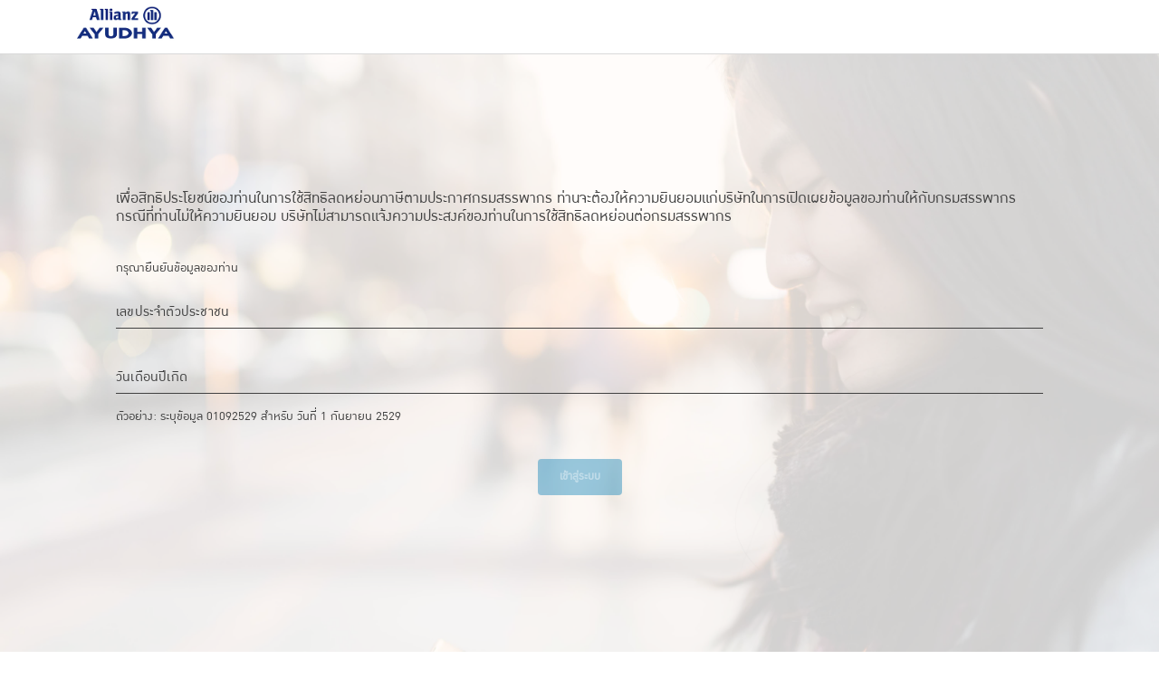

--- FILE ---
content_type: text/html
request_url: https://dp.azay.co.th/etax/login
body_size: 825
content:
<!doctype html>
<html lang="en">

<head>
  <meta charset="utf-8">
  <title>E-Tax</title>
  <base href="/etax/">
  <meta name="viewport" content="width=device-width, initial-scale=1">
  <link rel="icon"
    href="https://cdn-assets-eu.frontify.com/local/allianz/eyJwYXRoIjoiXC9wdWJsaWNcL3VwbG9hZFwvZmF2aWNvbnNcLzQ5MTliZTlhNDQxYWE1N2VlZjRlY2M4MmM1M2ZhNjVmLTE1NzY1MDQxMzUucG5nIn0:allianz:MRDFaDFahdeiDqTX4s5dIWwfCn8AWxAIc_1sVnRiS_I?width=196&rect=0,0,30,30&reference_width=30&format=png"
    type="image/x-icon" />
<link rel="stylesheet" href="/etax/styles.59569d8a26f80cc8572f.css"></head>

<body>
  <app-root></app-root>
<script src="/etax/runtime-es2015.d33e272201e1650332b1.js" type="module"></script><script src="/etax/runtime-es5.d33e272201e1650332b1.js" nomodule defer></script><script src="/etax/polyfills-es5.466ad59718ea2b457a8e.js" nomodule defer></script><script src="/etax/polyfills-es2015.79717d9654751f2f4a6a.js" type="module"></script><script src="/etax/scripts.752ab8e0063e83dad67f.js" defer></script><script src="/etax/main-es2015.bad16297e46722651961.js" type="module"></script><script src="/etax/main-es5.bad16297e46722651961.js" nomodule defer></script></body>

</html>


--- FILE ---
content_type: text/css
request_url: https://dp.azay.co.th/etax/styles.59569d8a26f80cc8572f.css
body_size: 1625
content:
@font-face{font-family:Allianz Neo;font-style:normal;font-weight:300;font-display:swap;src:url(AllianzNeo-Light.3bda8c199c98d2f3bb98.woff2) format("woff2"),url(AllianzNeo-Light.3780b74ca5bbdd166604.woff) format("woff")}@font-face{font-family:Allianz Neo;font-style:italic;font-weight:300;font-display:swap;src:url(AllianzNeo-LightItalic.c4e903033498f0526df2.woff2) format("woff2"),url(AllianzNeo-LightItalic.2b559e55786cf622d339.woff) format("woff")}@font-face{font-family:Allianz Neo;font-style:normal;font-weight:400;font-display:swap;src:url(AllianzNeo-Regular.bbc1a9d8ecf67e84998a.woff2) format("woff2"),url(AllianzNeo-Regular.9037d043341f93677ee9.woff) format("woff")}@font-face{font-family:Allianz Neo;font-style:italic;font-weight:400;font-display:swap;src:url(AllianzNeo-Italic.cb580c589794c6f9eadd.woff2) format("woff2"),url(AllianzNeo-Italic.dc959c56daba69a74011.woff) format("woff")}@font-face{font-family:Allianz Neo;font-style:normal;font-weight:600;font-display:swap;src:url(AllianzNeo-SemiBold.59d5f9bbd9e0d1ff1ad3.woff2) format("woff2"),url(AllianzNeo-SemiBold.ed64b38c533887c28f53.woff) format("woff")}@font-face{font-family:Allianz Neo;font-style:italic;font-weight:600;font-display:swap;src:url(AllianzNeo-SemiBoldItalic.6b5902c8c9884eecb529.woff2) format("woff2"),url(AllianzNeo-SemiBoldItalic.e5361cf43a07a283eb68.woff) format("woff")}@font-face{font-family:Allianz Neo;font-style:normal;font-weight:700;font-display:swap;src:url(AllianzNeo-Bold.5bc21eb0b91a7cf47f47.woff2) format("woff2"),url(AllianzNeo-Bold.8adf7159e7eb17f89e99.woff) format("woff")}@font-face{font-family:Allianz Neo;font-style:italic;font-weight:700;font-display:swap;src:url(AllianzNeo-BoldItalic.ab651a93d51492811e65.woff2) format("woff2"),url(AllianzNeo-BoldItalic.d8799d6a30fcc9f38c5a.woff) format("woff")}@font-face{font-family:Patternlab-Icon;font-style:normal;font-weight:400;src:url(Allianz-Icons.b12e35032d3675db2d6d.woff2) format("woff2"),url(Allianz-Icons.30b4744e161566f1d3c6.woff) format("woff"),url(Allianz-Icons.4b4aecedcef42694db88.ttf) format("truetype"),url(Allianz-Icons.b20a5196d26233701cab.svg#Allianz-Icons) format("svg")}@font-face{font-family:Allianz-Icons;font-style:normal;font-weight:400;src:url(Allianz-Icons.b12e35032d3675db2d6d.woff2) format("woff2"),url(Allianz-Icons.30b4744e161566f1d3c6.woff) format("woff"),url(Allianz-Icons.4b4aecedcef42694db88.ttf) format("truetype"),url(Allianz-Icons.b20a5196d26233701cab.svg#Allianz-Icons) format("svg")}fieldset,table,td,th,tr{margin:0;padding:0}fieldset{border:0}button,input{font:inherit}a{color:inherit}figure{margin:0;padding:0}small{font-size:inherit}address,em{font-style:normal}ol,ul{margin:0;padding:0}*,:after,:before{box-sizing:border-box}html{font-family:Allianz Neo,sans-serif!important;font-size:62.5%}body{color:#414141;font-size:12px;font-weight:400;line-height:20px;margin:0;-webkit-font-smoothing:antialiased;-moz-osx-font-smoothing:grayscale}a{text-decoration:none}.cdk-global-overlay-wrapper,.cdk-overlay-container{pointer-events:none;top:0;left:0;height:100%;width:100%}.cdk-overlay-container{position:fixed;z-index:1000}.cdk-overlay-container:empty{display:none}.cdk-global-overlay-wrapper,.cdk-overlay-pane{display:flex;position:absolute;z-index:1000}.cdk-overlay-pane{pointer-events:auto;box-sizing:border-box;max-width:100%;max-height:100%}.cdk-overlay-backdrop{position:absolute;top:0;bottom:0;left:0;right:0;z-index:1000;pointer-events:auto;-webkit-tap-highlight-color:transparent;transition:opacity .4s cubic-bezier(.25,.8,.25,1);opacity:0}.cdk-overlay-backdrop.cdk-overlay-backdrop-showing{opacity:1}@media screen and (-ms-high-contrast:active){.cdk-overlay-backdrop.cdk-overlay-backdrop-showing{opacity:.6}}.cdk-overlay-dark-backdrop{background:rgba(0,0,0,.32)}.cdk-overlay-transparent-backdrop,.cdk-overlay-transparent-backdrop.cdk-overlay-backdrop-showing{opacity:0}.cdk-overlay-connected-position-bounding-box{position:absolute;z-index:1000;display:flex;flex-direction:column;min-width:1px;min-height:1px}.cdk-global-scrollblock{position:fixed;width:100%;overflow-y:scroll}.cdk-visually-hidden{border:0;clip:rect(0 0 0 0);height:1px;margin:-1px;overflow:hidden;padding:0;position:absolute;width:1px;outline:0;-webkit-appearance:none;-moz-appearance:none}

--- FILE ---
content_type: application/javascript
request_url: https://dp.azay.co.th/etax/polyfills-es2015.79717d9654751f2f4a6a.js
body_size: 24487
content:
(window.webpackJsonp=window.webpackJsonp||[]).push([[2],{2:function(e,t,n){e.exports=n("hN/g")},"hN/g":function(e,t,n){"use strict";function r(){return(r=Object.assign||function(e){for(var t=1;t<arguments.length;t++){var n=arguments[t];for(var r in n)Object.prototype.hasOwnProperty.call(n,r)&&(e[r]=n[r])}return e}).apply(this,arguments)}function o(e){return function(e){if(Array.isArray(e))return s(e)}(e)||function(e){if("undefined"!=typeof Symbol&&Symbol.iterator in Object(e))return Array.from(e)}(e)||function(e,t){if(e){if("string"==typeof e)return s(e,void 0);var n=Object.prototype.toString.call(e).slice(8,-1);return"Object"===n&&e.constructor&&(n=e.constructor.name),"Map"===n||"Set"===n?Array.from(e):"Arguments"===n||/^(?:Ui|I)nt(?:8|16|32)(?:Clamped)?Array$/.test(n)?s(e,void 0):void 0}}(e)||function(){throw new TypeError("Invalid attempt to spread non-iterable instance.\nIn order to be iterable, non-array objects must have a [Symbol.iterator]() method.")}()}function s(e,t){(null==t||t>e.length)&&(t=e.length);for(var n=0,r=new Array(t);n<t;n++)r[n]=e[n];return r}function a(e){var t=arguments.length>1&&void 0!==arguments[1]?arguments[1]:{},n={mimeType:t.mimeType||null,onBeforeSend:t.onBeforeSend||Function.prototype,onSuccess:t.onSuccess||Function.prototype,onError:t.onError||Function.prototype,onComplete:t.onComplete||Function.prototype},r=Array.isArray(e)?e:[e],o=Array.apply(null,Array(r.length)).map((function(e){return null}));function s(){var e=arguments.length>0&&void 0!==arguments[0]?arguments[0]:"",t="<"===e.trim().charAt(0);return!t}function a(e,t){n.onError(e,r[t],t)}function i(e,t){var s=n.onSuccess(e,r[t],t);o[t]=e=!1===s?"":s||e,-1===o.indexOf(null)&&n.onComplete(o)}var c=document.createElement("a");r.forEach((function(e,t){if(c.setAttribute("href",e),c.href=String(c.href),Boolean(document.all&&!window.atob)&&c.host.split(":")[0]!==location.host.split(":")[0])if(c.protocol===location.protocol){var r=new XDomainRequest;r.open("GET",e),r.timeout=0,r.onprogress=Function.prototype,r.ontimeout=Function.prototype,r.onload=function(){s(r.responseText)?i(r.responseText,t):a(r,t)},r.onerror=function(e){a(r,t)},setTimeout((function(){r.send()}),0)}else console.warn("Internet Explorer 9 Cross-Origin (CORS) requests must use the same protocol (".concat(e,")")),a(null,t);else{var o=new XMLHttpRequest;o.open("GET",e),n.mimeType&&o.overrideMimeType&&o.overrideMimeType(n.mimeType),n.onBeforeSend(o,e,t),o.onreadystatechange=function(){4===o.readyState&&(200===o.status&&s(o.responseText)?i(o.responseText,t):a(o,t))},o.send()}}))}function i(e){var t=/\/\*[\s\S]+?\*\//g,n=/(?:@import\s*)(?:url\(\s*)?(?:['"])([^'"]*)(?:['"])(?:\s*\))?(?:[^;]*;)/g,r={rootElement:e.rootElement||document,include:e.include||'style,link[rel="stylesheet"]',exclude:e.exclude||null,filter:e.filter||null,skipDisabled:!1!==e.skipDisabled,useCSSOM:e.useCSSOM||!1,onBeforeSend:e.onBeforeSend||Function.prototype,onSuccess:e.onSuccess||Function.prototype,onError:e.onError||Function.prototype,onComplete:e.onComplete||Function.prototype},o=Array.apply(null,r.rootElement.querySelectorAll(r.include)).filter((function(e){return!((t=e).matches||t.matchesSelector||t.webkitMatchesSelector||t.mozMatchesSelector||t.msMatchesSelector||t.oMatchesSelector).call(t,r.exclude);var t})),s=Array.apply(null,Array(o.length)).map((function(e){return null}));function i(){if(-1===s.indexOf(null)){var e=s.join("");r.onComplete(e,s,o)}}function l(e,t,n,o){var c=r.onSuccess(e,n,o);!function e(t,n,o,s){var i=arguments.length>4&&void 0!==arguments[4]?arguments[4]:[],c=arguments.length>5&&void 0!==arguments[5]?arguments[5]:[],l=u(t,o,c);l.rules.length?a(l.absoluteUrls,{onBeforeSend:function(e,t,o){r.onBeforeSend(e,n,t)},onSuccess:function(e,t,o){var s=r.onSuccess(e,n,t),a=u(e=!1===s?"":s||e,t,c);return a.rules.forEach((function(t,n){e=e.replace(t,a.absoluteRules[n])})),e},onError:function(r,a,u){i.push({xhr:r,url:a}),c.push(l.rules[u]),e(t,n,o,s,i,c)},onComplete:function(r){r.forEach((function(e,n){t=t.replace(l.rules[n],e)})),e(t,n,o,s,i,c)}}):s(t,i)}(e=void 0!==c&&!1===Boolean(c)?"":c||e,n,o,(function(e,o){null===s[t]&&(o.forEach((function(e){return r.onError(e.xhr,n,e.url)})),s[t]=!r.filter||r.filter.test(e)?e:"",i())}))}function u(e,r){var o=arguments.length>2&&void 0!==arguments[2]?arguments[2]:[],s={};return s.rules=(e.replace(t,"").match(n)||[]).filter((function(e){return-1===o.indexOf(e)})),s.urls=s.rules.map((function(e){return e.replace(n,"$1")})),s.absoluteUrls=s.urls.map((function(e){return c(e,r)})),s.absoluteRules=s.rules.map((function(e,t){var n=s.urls[t],o=c(s.absoluteUrls[t],r);return e.replace(n,o)})),s}o.length?o.forEach((function(e,t){var n=e.getAttribute("href"),o=e.getAttribute("rel"),u="LINK"===e.nodeName&&n&&o&&-1!==o.toLowerCase().indexOf("stylesheet"),f=!1!==r.skipDisabled&&e.disabled,p="STYLE"===e.nodeName;if(u&&!f)a(n,{mimeType:"text/css",onBeforeSend:function(t,n,o){r.onBeforeSend(t,e,n)},onSuccess:function(r,o,s){var a=c(n);l(r,t,e,a)},onError:function(n,o,a){s[t]="",r.onError(n,e,o),i()}});else if(p&&!f){var h=e.textContent;r.useCSSOM&&(h=Array.apply(null,e.sheet.cssRules).map((function(e){return e.cssText})).join("")),l(h,t,e,location.href)}else s[t]="",i()})):r.onComplete("",[])}function c(e,t){var n=document.implementation.createHTMLDocument(""),r=n.createElement("base"),o=n.createElement("a");return n.head.appendChild(r),n.body.appendChild(o),r.href=t||document.baseURI||(document.querySelector("base")||{}).href||location.href,o.href=e,o.href}n.r(t),n("pDpN");var l=u;function u(e,t,n){e instanceof RegExp&&(e=f(e,n)),t instanceof RegExp&&(t=f(t,n));var r=p(e,t,n);return r&&{start:r[0],end:r[1],pre:n.slice(0,r[0]),body:n.slice(r[0]+e.length,r[1]),post:n.slice(r[1]+t.length)}}function f(e,t){var n=t.match(e);return n?n[0]:null}function p(e,t,n){var r,o,s,a,i,c=n.indexOf(e),l=n.indexOf(t,c+1),u=c;if(c>=0&&l>0){for(r=[],s=n.length;u>=0&&!i;)u==c?(r.push(u),c=n.indexOf(e,u+1)):1==r.length?i=[r.pop(),l]:((o=r.pop())<s&&(s=o,a=l),l=n.indexOf(t,u+1)),u=c<l&&c>=0?c:l;r.length&&(i=[s,a])}return i}function h(e){var t=arguments.length>1&&void 0!==arguments[1]?arguments[1]:{},n={preserveStatic:!0,removeComments:!1},o=r({},n,t),s=[];function a(e){throw new Error("CSS parse error: ".concat(e))}function i(t){var n=t.exec(e);if(n)return e=e.slice(n[0].length),n}function c(){return i(/^{\s*/)}function u(){return i(/^}/)}function f(){i(/^\s*/)}function p(){if(f(),"/"===e[0]&&"*"===e[1]){for(var t=2;e[t]&&("*"!==e[t]||"/"!==e[t+1]);)t++;if(!e[t])return a("end of comment is missing");var n=e.slice(2,t);return e=e.slice(t+2),{type:"comment",comment:n}}}function h(){for(var e,t=[];e=p();)t.push(e);return o.removeComments?[]:t}function d(){for(f();"}"===e[0];)a("extra closing bracket");var t=i(/^(("(?:\\"|[^"])*"|'(?:\\'|[^'])*'|[^{])+)/);if(t)return t[0].trim().replace(/\/\*([^*]|[\r\n]|(\*+([^*/]|[\r\n])))*\*\/+/g,"").replace(/"(?:\\"|[^"])*"|'(?:\\'|[^'])*'/g,(function(e){return e.replace(/,/g,"\u200c")})).split(/\s*(?![^(]*\)),\s*/).map((function(e){return e.replace(/\u200C/g,",")}))}function m(){if("@"===e[0])return D();i(/^([;\s]*)+/);var t=/\/\*[^*]*\*+([^/*][^*]*\*+)*\//g,n=i(/^(\*?[-#/*\\\w]+(\[[0-9a-z_-]+\])?)\s*/);if(n){if(n=n[0].trim(),!i(/^:\s*/))return a("property missing ':'");var r=i(/^((?:\/\*.*?\*\/|'(?:\\'|.)*?'|"(?:\\"|.)*?"|\((\s*'(?:\\'|.)*?'|"(?:\\"|.)*?"|[^)]*?)\s*\)|[^};])+)/),o={type:"declaration",property:n.replace(t,""),value:r?r[0].replace(t,"").trim():""};return i(/^[;\s]*/),o}}function g(){if(!c())return a("missing '{'");for(var e,t=h();e=m();)t.push(e),t=t.concat(h());return u()?t:a("missing '}'")}function v(){f();for(var e,t=[];e=i(/^((\d+\.\d+|\.\d+|\d+)%?|[a-z]+)\s*/);)t.push(e[1]),i(/^,\s*/);if(t.length)return{type:"keyframe",values:t,declarations:g()}}function y(){var e=i(/^@([-\w]+)?keyframes\s*/);if(e){var t=e[1];if(!(e=i(/^([-\w]+)\s*/)))return a("@keyframes missing name");var n,r=e[1];if(!c())return a("@keyframes missing '{'");for(var o=h();n=v();)o.push(n),o=o.concat(h());return u()?{type:"keyframes",name:r,vendor:t,keyframes:o}:a("@keyframes missing '}'")}}function k(){if(i(/^@page */))return{type:"page",selectors:d()||[],declarations:g()}}function b(){var e=i(/@(top|bottom|left|right)-(left|center|right|top|middle|bottom)-?(corner)?\s*/);if(e)return{type:"page-margin-box",name:"".concat(e[1],"-").concat(e[2])+(e[3]?"-".concat(e[3]):""),declarations:g()}}function _(){if(i(/^@font-face\s*/))return{type:"font-face",declarations:g()}}function E(){var e=i(/^@supports *([^{]+)/);if(e)return{type:"supports",supports:e[1].trim(),rules:j()}}function T(){if(i(/^@host\s*/))return{type:"host",rules:j()}}function w(){var e=i(/^@media([^{]+)*/);if(e)return{type:"media",media:(e[1]||"").trim(),rules:j()}}function S(){var e=i(/^@custom-media\s+(--[^\s]+)\s*([^{;]+);/);if(e)return{type:"custom-media",name:e[1].trim(),media:e[2].trim()}}function C(){var e=i(/^@([-\w]+)?document *([^{]+)/);if(e)return{type:"document",document:e[2].trim(),vendor:e[1]?e[1].trim():null,rules:j()}}function O(){var e=i(/^@(import|charset|namespace)\s*([^;]+);/);if(e)return{type:e[1],name:e[2].trim()}}function D(){if(f(),"@"===e[0]){var t=O()||_()||w()||y()||E()||C()||S()||T()||k()||b();return t&&!o.preserveStatic?(t.declarations?t.declarations.some((function(e){return/var\(/.test(e.value)})):(t.keyframes||t.rules||[]).some((function(e){return(e.declarations||[]).some((function(e){return/var\(/.test(e.value)}))})))?t:{}:t}}function Z(){if(!o.preserveStatic){var t=l("{","}",e);if(t){var n=/:(?:root|host)(?![.:#(])/.test(t.pre)&&/--\S*\s*:/.test(t.body),r=/var\(/.test(t.body);if(!n&&!r)return e=e.slice(t.end+1),{}}}var s=d()||[],i=o.preserveStatic?g():g().filter((function(e){var t=s.some((function(e){return/:(?:root|host)(?![.:#(])/.test(e)}))&&/^--\S/.test(e.property),n=/var\(/.test(e.value);return t||n}));return s.length||a("selector missing"),{type:"rule",selectors:s,declarations:i}}function j(t){if(!t&&!c())return a("missing '{'");for(var n,r=h();e.length&&(t||"}"!==e[0])&&(n=D()||Z());)n.type&&r.push(n),r=r.concat(h());return t||u()?r:a("missing '}'")}return{type:"stylesheet",stylesheet:{rules:j(!0),errors:s}}}function d(e){var t=arguments.length>1&&void 0!==arguments[1]?arguments[1]:{},n={parseHost:!1,store:{},onWarning:function(){}},o=r({},n,t),s=new RegExp(":".concat(o.parseHost?"host":"root","$"));return"string"==typeof e&&(e=h(e,o)),e.stylesheet.rules.forEach((function(e){"rule"===e.type&&e.selectors.some((function(e){return s.test(e)}))&&e.declarations.forEach((function(e,t){var n=e.property,r=e.value;n&&0===n.indexOf("--")&&(o.store[n]=r)}))})),o.store}function m(e){var t=arguments.length>1&&void 0!==arguments[1]?arguments[1]:"",n=arguments.length>2?arguments[2]:void 0,r={charset:function(e){return"@charset "+e.name+";"},comment:function(e){return 0===e.comment.indexOf("__CSSVARSPONYFILL")?"/*"+e.comment+"*/":""},"custom-media":function(e){return"@custom-media "+e.name+" "+e.media+";"},declaration:function(e){return e.property+":"+e.value+";"},document:function(e){return"@"+(e.vendor||"")+"document "+e.document+"{"+o(e.rules)+"}"},"font-face":function(e){return"@font-face{"+o(e.declarations)+"}"},host:function(e){return"@host{"+o(e.rules)+"}"},import:function(e){return"@import "+e.name+";"},keyframe:function(e){return e.values.join(",")+"{"+o(e.declarations)+"}"},keyframes:function(e){return"@"+(e.vendor||"")+"keyframes "+e.name+"{"+o(e.keyframes)+"}"},media:function(e){return"@media "+e.media+"{"+o(e.rules)+"}"},namespace:function(e){return"@namespace "+e.name+";"},page:function(e){return"@page "+(e.selectors.length?e.selectors.join(", "):"")+"{"+o(e.declarations)+"}"},"page-margin-box":function(e){return"@"+e.name+"{"+o(e.declarations)+"}"},rule:function(e){var t=e.declarations;if(t.length)return e.selectors.join(",")+"{"+o(t)+"}"},supports:function(e){return"@supports "+e.supports+"{"+o(e.rules)+"}"}};function o(e){for(var o="",s=0;s<e.length;s++){var a=e[s];n&&n(a);var i=r[a.type](a);i&&(o+=i,i.length&&a.selectors&&(o+=t))}return o}return o(e.stylesheet.rules)}function g(e,t){e.rules.forEach((function(n){n.rules?g(n,t):n.keyframes?n.keyframes.forEach((function(e){"keyframe"===e.type&&t(e.declarations,n)})):n.declarations&&t(n.declarations,e)}))}function v(e){var t=arguments.length>1&&void 0!==arguments[1]?arguments[1]:{},n={preserveStatic:!0,preserveVars:!1,variables:{},onWarning:function(){}},o=r({},n,t);return"string"==typeof e&&(e=h(e,o)),g(e.stylesheet,(function(e,t){for(var n=0;n<e.length;n++){var r=e[n],s=r.type,a=r.property,i=r.value;if("declaration"===s)if(o.preserveVars||!a||0!==a.indexOf("--")){if(-1!==i.indexOf("var(")){var c=k(i,o);c!==r.value&&(c=y(c),o.preserveVars?(e.splice(n,0,{type:s,property:a,value:c}),n++):r.value=c)}}else e.splice(n,1),n--}})),m(e)}function y(e){return(e.match(/calc\(([^)]+)\)/g)||[]).forEach((function(t){var n="calc".concat(t.split("calc").join(""));e=e.replace(t,n)})),e}function k(e){var t=arguments.length>1&&void 0!==arguments[1]?arguments[1]:{},n=arguments.length>2?arguments[2]:void 0;if(-1===e.indexOf("var("))return e;var r=l("(",")",e);function o(e){var r=e.split(",")[0].replace(/[\s\n\t]/g,""),o=(e.match(/(?:\s*,\s*){1}(.*)?/)||[])[1],s=Object.prototype.hasOwnProperty.call(t.variables,r)?String(t.variables[r]):void 0,a=s||(o?String(o):void 0),i=n||e;return s||t.onWarning('variable "'.concat(r,'" is undefined')),a&&"undefined"!==a&&a.length>0?k(a,t,i):"var(".concat(i,")")}if(r){if("var"===r.pre.slice(-3)){var s=0===r.body.trim().length;return s?(t.onWarning("var() must contain a non-whitespace string"),e):r.pre.slice(0,-3)+o(r.body)+k(r.post,t)}return r.pre+"(".concat(k(r.body,t),")")+k(r.post,t)}return-1!==e.indexOf("var(")&&t.onWarning('missing closing ")" in the value "'.concat(e,'"')),e}u.range=p;var b="undefined"!=typeof window,_=b&&window.CSS&&window.CSS.supports&&window.CSS.supports("(--a: 0)"),E={group:0,job:0},T={rootElement:b?document:null,shadowDOM:!1,include:"style,link[rel=stylesheet]",exclude:"",variables:{},onlyLegacy:!0,preserveStatic:!0,preserveVars:!1,silent:!1,updateDOM:!0,updateURLs:!0,watch:null,onBeforeSend:function(){},onError:function(){},onWarning:function(){},onSuccess:function(){},onComplete:function(){},onFinally:function(){}},w={cssComments:/\/\*[\s\S]+?\*\//g,cssKeyframes:/@(?:-\w*-)?keyframes/,cssMediaQueries:/@media[^{]+\{([\s\S]+?})\s*}/g,cssUrls:/url\((?!['"]?(?:data|http|\/\/):)['"]?([^'")]*)['"]?\)/g,cssVarDeclRules:/(?::(?:root|host)(?![.:#(])[\s,]*[^{]*{\s*[^}]*})/g,cssVarDecls:/(?:[\s;]*)(-{2}\w[\w-]*)(?:\s*:\s*)([^;]*);/g,cssVarFunc:/var\(\s*--[\w-]/,cssVars:/(?:(?::(?:root|host)(?![.:#(])[\s,]*[^{]*{\s*[^;]*;*\s*)|(?:var\(\s*))(--[^:)]+)(?:\s*[:)])/},S={dom:{},job:{},user:{}},C=!1,O=null,D=0,Z=null,j=!1;function P(){var e=arguments.length>0&&void 0!==arguments[0]?arguments[0]:{},t="cssVars(): ",n=r({},T,e);function s(e,r,o,s){!n.silent&&window.console&&console.error("".concat(t).concat(e,"\n"),r),n.onError(e,r,o,s)}function a(e){!n.silent&&window.console&&console.warn("".concat(t).concat(e)),n.onWarning(e)}function c(e){n.onFinally(Boolean(e),_,I()-n.__benchmark)}if(b){if(n.watch)return n.watch=T.watch,x(n),void P(n);if(!1===n.watch&&O&&(O.disconnect(),O=null),!n.__benchmark){if(C===n.rootElement)return void z(e);if(n.__benchmark=I(),n.exclude=[O?'[data-cssvars]:not([data-cssvars=""])':'[data-cssvars="out"]',n.exclude].filter((function(e){return e})).join(","),n.variables=M(n.variables),!O){var l=Array.apply(null,n.rootElement.querySelectorAll('[data-cssvars="out"]'));if(l.forEach((function(e){var t=e.getAttribute("data-cssvars-group");t&&n.rootElement.querySelector('[data-cssvars="src"][data-cssvars-group="'.concat(t,'"]'))||e.parentNode.removeChild(e)})),D){var u=n.rootElement.querySelectorAll('[data-cssvars]:not([data-cssvars="out"])');u.length<D&&(D=u.length,S.dom={})}}}if("loading"!==document.readyState)if(_&&n.onlyLegacy){var f=!1;if(n.updateDOM){var p=n.rootElement.host||(n.rootElement===document?document.documentElement:n.rootElement);Object.keys(n.variables).forEach((function(e){var t=n.variables[e];f=f||t!==getComputedStyle(p).getPropertyValue(e),p.style.setProperty(e,t)}))}c(f)}else!j&&(n.shadowDOM||n.rootElement.shadowRoot||n.rootElement.host)?i({rootElement:T.rootElement,include:T.include,exclude:n.exclude,skipDisabled:!1,onSuccess:function(e,t,n){return(e=((e=e.replace(w.cssComments,"").replace(w.cssMediaQueries,"")).match(w.cssVarDeclRules)||[]).join(""))||!1},onComplete:function(e,t,r){d(e,{store:S.dom,onWarning:a}),j=!0,P(n)}}):(C=n.rootElement,i({rootElement:n.rootElement,include:n.include,exclude:n.exclude,skipDisabled:!1,onBeforeSend:n.onBeforeSend,onError:function(e,t,n){var r=e.responseURL||L(n,location.href),o=e.statusText?"(".concat(e.statusText,")"):"Unspecified Error"+(0===e.status?" (possibly CORS related)":"");s("CSS XHR Error: ".concat(r," ").concat(e.status," ").concat(o),t,e,r)},onSuccess:function(e,t,r){var o=n.onSuccess(e,t,r);return e=void 0!==o&&!1===Boolean(o)?"":o||e,n.updateURLs&&(e=R(e,r)),e},onComplete:function(e,t){var i=arguments.length>2&&void 0!==arguments[2]?arguments[2]:[],l=r({},S.dom,S.user);if(S.job={},i.forEach((function(e,r){var o=t[r];if(w.cssVars.test(o))try{var i=h(o,{preserveStatic:n.preserveStatic,removeComments:!0});d(i,{parseHost:Boolean(n.rootElement.host),store:S.dom,onWarning:a}),e.__cssVars={tree:i}}catch(c){s(c.message,e)}})),r(S.job,S.dom),n.updateDOM?(r(S.user,n.variables),r(S.job,S.user)):(r(S.job,S.user,n.variables),r(l,n.variables)),E.job>0&&Boolean(Object.keys(S.job).length>Object.keys(l).length||Boolean(Object.keys(l).length&&Object.keys(S.job).some((function(e){return S.job[e]!==l[e]})))))N(n.rootElement),P(n);else{var u=[],f=[],p=!1;if(n.updateDOM&&E.job++,i.forEach((function(e,o){var i=!e.__cssVars;if(e.__cssVars)try{v(e.__cssVars.tree,r({},n,{variables:S.job,onWarning:a}));var c=m(e.__cssVars.tree);if(n.updateDOM){var l=w.cssVarFunc.test(t[o]);if(e.getAttribute("data-cssvars")||e.setAttribute("data-cssvars","src"),c.length&&l){var h=e.getAttribute("data-cssvars-group")||++E.group,d=c.replace(/\s/g,""),g=n.rootElement.querySelector('[data-cssvars="out"][data-cssvars-group="'.concat(h,'"]'))||document.createElement("style");p=p||w.cssKeyframes.test(c),n.preserveStatic&&(e.sheet.disabled=!0),g.hasAttribute("data-cssvars")||g.setAttribute("data-cssvars","out"),d===e.textContent.replace(/\s/g,"")?(i=!0,g&&g.parentNode&&(e.removeAttribute("data-cssvars-group"),g.parentNode.removeChild(g))):d!==g.textContent.replace(/\s/g,"")&&([e,g].forEach((function(e){e.setAttribute("data-cssvars-job",E.job),e.setAttribute("data-cssvars-group",h)})),g.textContent=c,u.push(c),f.push(g),g.parentNode||e.parentNode.insertBefore(g,e.nextSibling))}}else e.textContent.replace(/\s/g,"")!==c&&u.push(c)}catch(y){s(y.message,e)}i&&e.setAttribute("data-cssvars","skip"),e.hasAttribute("data-cssvars-job")||e.setAttribute("data-cssvars-job",E.job)})),D=n.rootElement.querySelectorAll('[data-cssvars]:not([data-cssvars="out"])').length,n.shadowDOM)for(var g,y=[n.rootElement].concat(o(n.rootElement.querySelectorAll("*"))),k=0;g=y[k];++k)if(g.shadowRoot&&g.shadowRoot.querySelector("style")){var b=r({},n,{rootElement:g.shadowRoot});P(b)}n.updateDOM&&p&&A(n.rootElement),C=!1,n.onComplete(u.join(""),f,JSON.parse(JSON.stringify(S.job)),I()-n.__benchmark),c(f.length)}}}));else document.addEventListener("DOMContentLoaded",(function t(n){P(e),document.removeEventListener("DOMContentLoaded",t)}))}}function x(e){function t(e){return e.hasAttribute("disabled")||(e.sheet||{}).disabled}function n(e){return"LINK"===e.tagName&&-1!==(e.getAttribute("rel")||"").indexOf("stylesheet")&&!t(e)}window.MutationObserver&&(O&&(O.disconnect(),O=null),(O=new MutationObserver((function(r){r.some((function(r){var o=!1;return"attributes"===r.type?o=n(r.target):"childList"===r.type&&(o=function(e){return Array.apply(null,e).some((function(e){var r=1===e.nodeType&&e.hasAttribute("data-cssvars"),o=function(e){return"STYLE"===e.tagName&&!t(e)}(e)&&w.cssVars.test(e.textContent);return!r&&(n(e)||o)}))}(r.addedNodes)||Array.apply(null,r.removedNodes).some((function(t){var n=1===t.nodeType,r=n&&"out"===t.getAttribute("data-cssvars"),o=n&&"src"===t.getAttribute("data-cssvars"),s=o;if(o||r){var a=t.getAttribute("data-cssvars-group"),i=e.rootElement.querySelector('[data-cssvars-group="'.concat(a,'"]'));o&&(N(e.rootElement),S.dom={}),i&&i.parentNode.removeChild(i)}return s}))),o}))&&P(e)}))).observe(document.documentElement,{attributes:!0,attributeFilter:["disabled","href"],childList:!0,subtree:!0}))}function z(e){var t=arguments.length>1&&void 0!==arguments[1]?arguments[1]:100;clearTimeout(Z),Z=setTimeout((function(){e.__benchmark=null,P(e)}),t)}function A(e){var t=["animation-name","-moz-animation-name","-webkit-animation-name"].filter((function(e){return getComputedStyle(document.body)[e]}))[0];if(t){for(var n=e.getElementsByTagName("*"),r=[],o=0,s=n.length;o<s;o++){var a=n[o];"none"!==getComputedStyle(a)[t]&&(a.style[t]+="__CSSVARSPONYFILL-KEYFRAMES__",r.push(a))}document;for(var i=0,c=r.length;i<c;i++){var l=r[i].style;l[t]=l[t].replace("__CSSVARSPONYFILL-KEYFRAMES__","")}}}function R(e,t){return(e.replace(w.cssComments,"").match(w.cssUrls)||[]).forEach((function(n){var r=n.replace(w.cssUrls,"$1"),o=L(r,t);e=e.replace(n,n.replace(r,o))})),e}function M(){var e=arguments.length>0&&void 0!==arguments[0]?arguments[0]:{},t=/^-{2}/;return Object.keys(e).reduce((function(n,r){return n[t.test(r)?r:"--".concat(r.replace(/^-+/,""))]=e[r],n}),{})}function L(e){var t=arguments.length>1&&void 0!==arguments[1]?arguments[1]:location.href,n=document.implementation.createHTMLDocument(""),r=n.createElement("base"),o=n.createElement("a");return n.head.appendChild(r),n.body.appendChild(o),r.href=t,o.href=e,o.href}function I(){return b&&(window.performance||{}).now?window.performance.now():(new Date).getTime()}function N(e){Array.apply(null,e.querySelectorAll('[data-cssvars="skip"],[data-cssvars="src"]')).forEach((function(e){return e.setAttribute("data-cssvars","")}))}P.reset=function(){for(var e in E.job=0,E.group=0,C=!1,O&&(O.disconnect(),O=null),D=0,Z=null,j=!1,S)S[e]={}},P({watch:!0,onlyLegacy:!0,shadowDOM:!0})},pDpN:function(e,t,n){var r,o;void 0===(o="function"==typeof(r=function(){"use strict";!function(e){const t=e.performance;function n(e){t&&t.mark&&t.mark(e)}function r(e,n){t&&t.measure&&t.measure(e,n)}n("Zone");const o=e.__Zone_symbol_prefix||"__zone_symbol__";function s(e){return o+e}const a=!0===e[s("forceDuplicateZoneCheck")];if(e.Zone){if(a||"function"!=typeof e.Zone.__symbol__)throw new Error("Zone already loaded.");return e.Zone}class i{constructor(e,t){this._parent=e,this._name=t?t.name||"unnamed":"<root>",this._properties=t&&t.properties||{},this._zoneDelegate=new l(this,this._parent&&this._parent._zoneDelegate,t)}static assertZonePatched(){if(e.Promise!==Z.ZoneAwarePromise)throw new Error("Zone.js has detected that ZoneAwarePromise `(window|global).Promise` has been overwritten.\nMost likely cause is that a Promise polyfill has been loaded after Zone.js (Polyfilling Promise api is not necessary when zone.js is loaded. If you must load one, do so before loading zone.js.)")}static get root(){let e=i.current;for(;e.parent;)e=e.parent;return e}static get current(){return P.zone}static get currentTask(){return x}static __load_patch(t,o){if(Z.hasOwnProperty(t)){if(a)throw Error("Already loaded patch: "+t)}else if(!e["__Zone_disable_"+t]){const s="Zone:"+t;n(s),Z[t]=o(e,i,j),r(s,s)}}get parent(){return this._parent}get name(){return this._name}get(e){const t=this.getZoneWith(e);if(t)return t._properties[e]}getZoneWith(e){let t=this;for(;t;){if(t._properties.hasOwnProperty(e))return t;t=t._parent}return null}fork(e){if(!e)throw new Error("ZoneSpec required!");return this._zoneDelegate.fork(this,e)}wrap(e,t){if("function"!=typeof e)throw new Error("Expecting function got: "+e);const n=this._zoneDelegate.intercept(this,e,t),r=this;return function(){return r.runGuarded(n,this,arguments,t)}}run(e,t,n,r){P={parent:P,zone:this};try{return this._zoneDelegate.invoke(this,e,t,n,r)}finally{P=P.parent}}runGuarded(e,t=null,n,r){P={parent:P,zone:this};try{try{return this._zoneDelegate.invoke(this,e,t,n,r)}catch(o){if(this._zoneDelegate.handleError(this,o))throw o}}finally{P=P.parent}}runTask(e,t,n){if(e.zone!=this)throw new Error("A task can only be run in the zone of creation! (Creation: "+(e.zone||k).name+"; Execution: "+this.name+")");if(e.state===b&&(e.type===D||e.type===O))return;const r=e.state!=T;r&&e._transitionTo(T,E),e.runCount++;const o=x;x=e,P={parent:P,zone:this};try{e.type==O&&e.data&&!e.data.isPeriodic&&(e.cancelFn=void 0);try{return this._zoneDelegate.invokeTask(this,e,t,n)}catch(s){if(this._zoneDelegate.handleError(this,s))throw s}}finally{e.state!==b&&e.state!==S&&(e.type==D||e.data&&e.data.isPeriodic?r&&e._transitionTo(E,T):(e.runCount=0,this._updateTaskCount(e,-1),r&&e._transitionTo(b,T,b))),P=P.parent,x=o}}scheduleTask(e){if(e.zone&&e.zone!==this){let t=this;for(;t;){if(t===e.zone)throw Error(`can not reschedule task to ${this.name} which is descendants of the original zone ${e.zone.name}`);t=t.parent}}e._transitionTo(_,b);const t=[];e._zoneDelegates=t,e._zone=this;try{e=this._zoneDelegate.scheduleTask(this,e)}catch(n){throw e._transitionTo(S,_,b),this._zoneDelegate.handleError(this,n),n}return e._zoneDelegates===t&&this._updateTaskCount(e,1),e.state==_&&e._transitionTo(E,_),e}scheduleMicroTask(e,t,n,r){return this.scheduleTask(new u(C,e,t,n,r,void 0))}scheduleMacroTask(e,t,n,r,o){return this.scheduleTask(new u(O,e,t,n,r,o))}scheduleEventTask(e,t,n,r,o){return this.scheduleTask(new u(D,e,t,n,r,o))}cancelTask(e){if(e.zone!=this)throw new Error("A task can only be cancelled in the zone of creation! (Creation: "+(e.zone||k).name+"; Execution: "+this.name+")");e._transitionTo(w,E,T);try{this._zoneDelegate.cancelTask(this,e)}catch(t){throw e._transitionTo(S,w),this._zoneDelegate.handleError(this,t),t}return this._updateTaskCount(e,-1),e._transitionTo(b,w),e.runCount=0,e}_updateTaskCount(e,t){const n=e._zoneDelegates;-1==t&&(e._zoneDelegates=null);for(let r=0;r<n.length;r++)n[r]._updateTaskCount(e.type,t)}}i.__symbol__=s;const c={name:"",onHasTask:(e,t,n,r)=>e.hasTask(n,r),onScheduleTask:(e,t,n,r)=>e.scheduleTask(n,r),onInvokeTask:(e,t,n,r,o,s)=>e.invokeTask(n,r,o,s),onCancelTask:(e,t,n,r)=>e.cancelTask(n,r)};class l{constructor(e,t,n){this._taskCounts={microTask:0,macroTask:0,eventTask:0},this.zone=e,this._parentDelegate=t,this._forkZS=n&&(n&&n.onFork?n:t._forkZS),this._forkDlgt=n&&(n.onFork?t:t._forkDlgt),this._forkCurrZone=n&&(n.onFork?this.zone:t._forkCurrZone),this._interceptZS=n&&(n.onIntercept?n:t._interceptZS),this._interceptDlgt=n&&(n.onIntercept?t:t._interceptDlgt),this._interceptCurrZone=n&&(n.onIntercept?this.zone:t._interceptCurrZone),this._invokeZS=n&&(n.onInvoke?n:t._invokeZS),this._invokeDlgt=n&&(n.onInvoke?t:t._invokeDlgt),this._invokeCurrZone=n&&(n.onInvoke?this.zone:t._invokeCurrZone),this._handleErrorZS=n&&(n.onHandleError?n:t._handleErrorZS),this._handleErrorDlgt=n&&(n.onHandleError?t:t._handleErrorDlgt),this._handleErrorCurrZone=n&&(n.onHandleError?this.zone:t._handleErrorCurrZone),this._scheduleTaskZS=n&&(n.onScheduleTask?n:t._scheduleTaskZS),this._scheduleTaskDlgt=n&&(n.onScheduleTask?t:t._scheduleTaskDlgt),this._scheduleTaskCurrZone=n&&(n.onScheduleTask?this.zone:t._scheduleTaskCurrZone),this._invokeTaskZS=n&&(n.onInvokeTask?n:t._invokeTaskZS),this._invokeTaskDlgt=n&&(n.onInvokeTask?t:t._invokeTaskDlgt),this._invokeTaskCurrZone=n&&(n.onInvokeTask?this.zone:t._invokeTaskCurrZone),this._cancelTaskZS=n&&(n.onCancelTask?n:t._cancelTaskZS),this._cancelTaskDlgt=n&&(n.onCancelTask?t:t._cancelTaskDlgt),this._cancelTaskCurrZone=n&&(n.onCancelTask?this.zone:t._cancelTaskCurrZone),this._hasTaskZS=null,this._hasTaskDlgt=null,this._hasTaskDlgtOwner=null,this._hasTaskCurrZone=null;const r=n&&n.onHasTask;(r||t&&t._hasTaskZS)&&(this._hasTaskZS=r?n:c,this._hasTaskDlgt=t,this._hasTaskDlgtOwner=this,this._hasTaskCurrZone=e,n.onScheduleTask||(this._scheduleTaskZS=c,this._scheduleTaskDlgt=t,this._scheduleTaskCurrZone=this.zone),n.onInvokeTask||(this._invokeTaskZS=c,this._invokeTaskDlgt=t,this._invokeTaskCurrZone=this.zone),n.onCancelTask||(this._cancelTaskZS=c,this._cancelTaskDlgt=t,this._cancelTaskCurrZone=this.zone))}fork(e,t){return this._forkZS?this._forkZS.onFork(this._forkDlgt,this.zone,e,t):new i(e,t)}intercept(e,t,n){return this._interceptZS?this._interceptZS.onIntercept(this._interceptDlgt,this._interceptCurrZone,e,t,n):t}invoke(e,t,n,r,o){return this._invokeZS?this._invokeZS.onInvoke(this._invokeDlgt,this._invokeCurrZone,e,t,n,r,o):t.apply(n,r)}handleError(e,t){return!this._handleErrorZS||this._handleErrorZS.onHandleError(this._handleErrorDlgt,this._handleErrorCurrZone,e,t)}scheduleTask(e,t){let n=t;if(this._scheduleTaskZS)this._hasTaskZS&&n._zoneDelegates.push(this._hasTaskDlgtOwner),n=this._scheduleTaskZS.onScheduleTask(this._scheduleTaskDlgt,this._scheduleTaskCurrZone,e,t),n||(n=t);else if(t.scheduleFn)t.scheduleFn(t);else{if(t.type!=C)throw new Error("Task is missing scheduleFn.");v(t)}return n}invokeTask(e,t,n,r){return this._invokeTaskZS?this._invokeTaskZS.onInvokeTask(this._invokeTaskDlgt,this._invokeTaskCurrZone,e,t,n,r):t.callback.apply(n,r)}cancelTask(e,t){let n;if(this._cancelTaskZS)n=this._cancelTaskZS.onCancelTask(this._cancelTaskDlgt,this._cancelTaskCurrZone,e,t);else{if(!t.cancelFn)throw Error("Task is not cancelable");n=t.cancelFn(t)}return n}hasTask(e,t){try{this._hasTaskZS&&this._hasTaskZS.onHasTask(this._hasTaskDlgt,this._hasTaskCurrZone,e,t)}catch(n){this.handleError(e,n)}}_updateTaskCount(e,t){const n=this._taskCounts,r=n[e],o=n[e]=r+t;if(o<0)throw new Error("More tasks executed then were scheduled.");0!=r&&0!=o||this.hasTask(this.zone,{microTask:n.microTask>0,macroTask:n.macroTask>0,eventTask:n.eventTask>0,change:e})}}class u{constructor(t,n,r,o,s,a){if(this._zone=null,this.runCount=0,this._zoneDelegates=null,this._state="notScheduled",this.type=t,this.source=n,this.data=o,this.scheduleFn=s,this.cancelFn=a,!r)throw new Error("callback is not defined");this.callback=r;const i=this;this.invoke=t===D&&o&&o.useG?u.invokeTask:function(){return u.invokeTask.call(e,i,this,arguments)}}static invokeTask(e,t,n){e||(e=this),z++;try{return e.runCount++,e.zone.runTask(e,t,n)}finally{1==z&&y(),z--}}get zone(){return this._zone}get state(){return this._state}cancelScheduleRequest(){this._transitionTo(b,_)}_transitionTo(e,t,n){if(this._state!==t&&this._state!==n)throw new Error(`${this.type} '${this.source}': can not transition to '${e}', expecting state '${t}'${n?" or '"+n+"'":""}, was '${this._state}'.`);this._state=e,e==b&&(this._zoneDelegates=null)}toString(){return this.data&&void 0!==this.data.handleId?this.data.handleId.toString():Object.prototype.toString.call(this)}toJSON(){return{type:this.type,state:this.state,source:this.source,zone:this.zone.name,runCount:this.runCount}}}const f=s("setTimeout"),p=s("Promise"),h=s("then");let d,m=[],g=!1;function v(t){if(0===z&&0===m.length)if(d||e[p]&&(d=e[p].resolve(0)),d){let e=d[h];e||(e=d.then),e.call(d,y)}else e[f](y,0);t&&m.push(t)}function y(){if(!g){for(g=!0;m.length;){const t=m;m=[];for(let n=0;n<t.length;n++){const r=t[n];try{r.zone.runTask(r,null,null)}catch(e){j.onUnhandledError(e)}}}j.microtaskDrainDone(),g=!1}}const k={name:"NO ZONE"},b="notScheduled",_="scheduling",E="scheduled",T="running",w="canceling",S="unknown",C="microTask",O="macroTask",D="eventTask",Z={},j={symbol:s,currentZoneFrame:()=>P,onUnhandledError:A,microtaskDrainDone:A,scheduleMicroTask:v,showUncaughtError:()=>!i[s("ignoreConsoleErrorUncaughtError")],patchEventTarget:()=>[],patchOnProperties:A,patchMethod:()=>A,bindArguments:()=>[],patchThen:()=>A,patchMacroTask:()=>A,setNativePromise:e=>{e&&"function"==typeof e.resolve&&(d=e.resolve(0))},patchEventPrototype:()=>A,isIEOrEdge:()=>!1,getGlobalObjects:()=>{},ObjectDefineProperty:()=>A,ObjectGetOwnPropertyDescriptor:()=>{},ObjectCreate:()=>{},ArraySlice:()=>[],patchClass:()=>A,wrapWithCurrentZone:()=>A,filterProperties:()=>[],attachOriginToPatched:()=>A,_redefineProperty:()=>A,patchCallbacks:()=>A};let P={parent:null,zone:new i(null,null)},x=null,z=0;function A(){}r("Zone","Zone"),e.Zone=i}("undefined"!=typeof window&&window||"undefined"!=typeof self&&self||global),Zone.__load_patch("ZoneAwarePromise",(e,t,n)=>{const r=Object.getOwnPropertyDescriptor,o=Object.defineProperty,s=n.symbol,a=[],i=!0===e[s("DISABLE_WRAPPING_UNCAUGHT_PROMISE_REJECTION")],c=s("Promise"),l=s("then");n.onUnhandledError=e=>{if(n.showUncaughtError()){const t=e&&e.rejection;t?console.error("Unhandled Promise rejection:",t instanceof Error?t.message:t,"; Zone:",e.zone.name,"; Task:",e.task&&e.task.source,"; Value:",t,t instanceof Error?t.stack:void 0):console.error(e)}},n.microtaskDrainDone=()=>{for(;a.length;){const t=a.shift();try{t.zone.runGuarded(()=>{throw t})}catch(e){f(e)}}};const u=s("unhandledPromiseRejectionHandler");function f(e){n.onUnhandledError(e);try{const n=t[u];"function"==typeof n&&n.call(this,e)}catch(r){}}function p(e){return e&&e.then}function h(e){return e}function d(e){return O.reject(e)}const m=s("state"),g=s("value"),v=s("finally"),y=s("parentPromiseValue"),k=s("parentPromiseState");function b(e,t){return n=>{try{E(e,t,n)}catch(r){E(e,!1,r)}}}const _=s("currentTaskTrace");function E(e,r,s){const c=function(){let e=!1;return function(t){return function(){e||(e=!0,t.apply(null,arguments))}}}();if(e===s)throw new TypeError("Promise resolved with itself");if(null===e[m]){let f=null;try{"object"!=typeof s&&"function"!=typeof s||(f=s&&s.then)}catch(u){return c(()=>{E(e,!1,u)})(),e}if(!1!==r&&s instanceof O&&s.hasOwnProperty(m)&&s.hasOwnProperty(g)&&null!==s[m])w(s),E(e,s[m],s[g]);else if(!1!==r&&"function"==typeof f)try{f.call(s,c(b(e,r)),c(b(e,!1)))}catch(u){c(()=>{E(e,!1,u)})()}else{e[m]=r;const c=e[g];if(e[g]=s,e[v]===v&&!0===r&&(e[m]=e[k],e[g]=e[y]),!1===r&&s instanceof Error){const e=t.currentTask&&t.currentTask.data&&t.currentTask.data.__creationTrace__;e&&o(s,_,{configurable:!0,enumerable:!1,writable:!0,value:e})}for(let t=0;t<c.length;)S(e,c[t++],c[t++],c[t++],c[t++]);if(0==c.length&&0==r){e[m]=0;let r=s;if(!i)try{throw new Error("Uncaught (in promise): "+((l=s)&&l.toString===Object.prototype.toString?(l.constructor&&l.constructor.name||"")+": "+JSON.stringify(l):l?l.toString():Object.prototype.toString.call(l))+(s&&s.stack?"\n"+s.stack:""))}catch(u){r=u}r.rejection=s,r.promise=e,r.zone=t.current,r.task=t.currentTask,a.push(r),n.scheduleMicroTask()}}}var l;return e}const T=s("rejectionHandledHandler");function w(e){if(0===e[m]){try{const n=t[T];n&&"function"==typeof n&&n.call(this,{rejection:e[g],promise:e})}catch(n){}e[m]=!1;for(let t=0;t<a.length;t++)e===a[t].promise&&a.splice(t,1)}}function S(e,t,n,r,o){w(e);const s=e[m],a=s?"function"==typeof r?r:h:"function"==typeof o?o:d;t.scheduleMicroTask("Promise.then",()=>{try{const r=e[g],o=!!n&&v===n[v];o&&(n[y]=r,n[k]=s);const i=t.run(a,void 0,o&&a!==d&&a!==h?[]:[r]);E(n,!0,i)}catch(r){E(n,!1,r)}},n)}const C=function(){};class O{static toString(){return"function ZoneAwarePromise() { [native code] }"}static resolve(e){return E(new this(null),!0,e)}static reject(e){return E(new this(null),!1,e)}static race(e){let t,n,r=new this((e,r)=>{t=e,n=r});function o(e){t(e)}function s(e){n(e)}for(let a of e)p(a)||(a=this.resolve(a)),a.then(o,s);return r}static all(e){return O.allWithCallback(e)}static allSettled(e){return(this&&this.prototype instanceof O?this:O).allWithCallback(e,{thenCallback:e=>({status:"fulfilled",value:e}),errorCallback:e=>({status:"rejected",reason:e})})}static allWithCallback(e,t){let n,r,o=new this((e,t)=>{n=e,r=t}),s=2,a=0;const i=[];for(let l of e){p(l)||(l=this.resolve(l));const e=a;try{l.then(r=>{i[e]=t?t.thenCallback(r):r,s--,0===s&&n(i)},o=>{t?(i[e]=t.errorCallback(o),s--,0===s&&n(i)):r(o)})}catch(c){r(c)}s++,a++}return s-=2,0===s&&n(i),o}constructor(e){const t=this;if(!(t instanceof O))throw new Error("Must be an instanceof Promise.");t[m]=null,t[g]=[];try{e&&e(b(t,!0),b(t,!1))}catch(n){E(t,!1,n)}}get[Symbol.toStringTag](){return"Promise"}get[Symbol.species](){return O}then(e,n){let r=this.constructor[Symbol.species];r&&"function"==typeof r||(r=this.constructor||O);const o=new r(C),s=t.current;return null==this[m]?this[g].push(s,o,e,n):S(this,s,o,e,n),o}catch(e){return this.then(null,e)}finally(e){let n=this.constructor[Symbol.species];n&&"function"==typeof n||(n=O);const r=new n(C);r[v]=v;const o=t.current;return null==this[m]?this[g].push(o,r,e,e):S(this,o,r,e,e),r}}O.resolve=O.resolve,O.reject=O.reject,O.race=O.race,O.all=O.all;const D=e[c]=e.Promise,Z=t.__symbol__("ZoneAwarePromise");let j=r(e,"Promise");j&&!j.configurable||(j&&delete j.writable,j&&delete j.value,j||(j={configurable:!0,enumerable:!0}),j.get=function(){return e[Z]?e[Z]:e[c]},j.set=function(t){t===O?e[Z]=t:(e[c]=t,t.prototype[l]||x(t),n.setNativePromise(t))},o(e,"Promise",j)),e.Promise=O;const P=s("thenPatched");function x(e){const t=e.prototype,n=r(t,"then");if(n&&(!1===n.writable||!n.configurable))return;const o=t.then;t[l]=o,e.prototype.then=function(e,t){return new O((e,t)=>{o.call(this,e,t)}).then(e,t)},e[P]=!0}if(n.patchThen=x,D){x(D);const t=e.fetch;"function"==typeof t&&(e[n.symbol("fetch")]=t,e.fetch=(z=t,function(){let e=z.apply(this,arguments);if(e instanceof O)return e;let t=e.constructor;return t[P]||x(t),e}))}var z;return Promise[t.__symbol__("uncaughtPromiseErrors")]=a,O});const e=Object.getOwnPropertyDescriptor,t=Object.defineProperty,n=Object.getPrototypeOf,r=Object.create,o=Array.prototype.slice,s=Zone.__symbol__("addEventListener"),a=Zone.__symbol__("removeEventListener"),i=Zone.__symbol__("");function c(e,t){return Zone.current.wrap(e,t)}function l(e,t,n,r,o){return Zone.current.scheduleMacroTask(e,t,n,r,o)}const u=Zone.__symbol__,f="undefined"!=typeof window,p=f?window:void 0,h=f&&p||"object"==typeof self&&self||global,d=[null];function m(e,t){for(let n=e.length-1;n>=0;n--)"function"==typeof e[n]&&(e[n]=c(e[n],t+"_"+n));return e}function g(e){return!e||!1!==e.writable&&!("function"==typeof e.get&&void 0===e.set)}const v="undefined"!=typeof WorkerGlobalScope&&self instanceof WorkerGlobalScope,y=!("nw"in h)&&void 0!==h.process&&"[object process]"==={}.toString.call(h.process),k=!y&&!v&&!(!f||!p.HTMLElement),b=void 0!==h.process&&"[object process]"==={}.toString.call(h.process)&&!v&&!(!f||!p.HTMLElement),_={},E=function(e){if(!(e=e||h.event))return;let t=_[e.type];t||(t=_[e.type]=u("ON_PROPERTY"+e.type));const n=this||e.target||h,r=n[t];let o;if(k&&n===p&&"error"===e.type){const t=e;o=r&&r.call(this,t.message,t.filename,t.lineno,t.colno,t.error),!0===o&&e.preventDefault()}else o=r&&r.apply(this,arguments),null==o||o||e.preventDefault();return o};function T(n,r,o){let s=e(n,r);if(!s&&o&&e(o,r)&&(s={enumerable:!0,configurable:!0}),!s||!s.configurable)return;const a=u("on"+r+"patched");if(n.hasOwnProperty(a)&&n[a])return;delete s.writable,delete s.value;const i=s.get,c=s.set,l=r.substr(2);let f=_[l];f||(f=_[l]=u("ON_PROPERTY"+l)),s.set=function(e){let t=this;t||n!==h||(t=h),t&&(t[f]&&t.removeEventListener(l,E),c&&c.apply(t,d),"function"==typeof e?(t[f]=e,t.addEventListener(l,E,!1)):t[f]=null)},s.get=function(){let e=this;if(e||n!==h||(e=h),!e)return null;const t=e[f];if(t)return t;if(i){let t=i&&i.call(this);if(t)return s.set.call(this,t),"function"==typeof e.removeAttribute&&e.removeAttribute(r),t}return null},t(n,r,s),n[a]=!0}function w(e,t,n){if(t)for(let r=0;r<t.length;r++)T(e,"on"+t[r],n);else{const t=[];for(const n in e)"on"==n.substr(0,2)&&t.push(n);for(let r=0;r<t.length;r++)T(e,t[r],n)}}const S=u("originalInstance");function C(e){const n=h[e];if(!n)return;h[u(e)]=n,h[e]=function(){const t=m(arguments,e);switch(t.length){case 0:this[S]=new n;break;case 1:this[S]=new n(t[0]);break;case 2:this[S]=new n(t[0],t[1]);break;case 3:this[S]=new n(t[0],t[1],t[2]);break;case 4:this[S]=new n(t[0],t[1],t[2],t[3]);break;default:throw new Error("Arg list too long.")}},Z(h[e],n);const r=new n((function(){}));let o;for(o in r)"XMLHttpRequest"===e&&"responseBlob"===o||function(n){"function"==typeof r[n]?h[e].prototype[n]=function(){return this[S][n].apply(this[S],arguments)}:t(h[e].prototype,n,{set:function(t){"function"==typeof t?(this[S][n]=c(t,e+"."+n),Z(this[S][n],t)):this[S][n]=t},get:function(){return this[S][n]}})}(o);for(o in n)"prototype"!==o&&n.hasOwnProperty(o)&&(h[e][o]=n[o])}function O(t,r,o){let s=t;for(;s&&!s.hasOwnProperty(r);)s=n(s);!s&&t[r]&&(s=t);const a=u(r);let i=null;if(s&&!(i=s[a])&&(i=s[a]=s[r],g(s&&e(s,r)))){const e=o(i,a,r);s[r]=function(){return e(this,arguments)},Z(s[r],i)}return i}function D(e,t,n){let r=null;function o(e){const t=e.data;return t.args[t.cbIdx]=function(){e.invoke.apply(this,arguments)},r.apply(t.target,t.args),e}r=O(e,t,e=>function(t,r){const s=n(t,r);return s.cbIdx>=0&&"function"==typeof r[s.cbIdx]?l(s.name,r[s.cbIdx],s,o):e.apply(t,r)})}function Z(e,t){e[u("OriginalDelegate")]=t}let j=!1,P=!1;function x(){try{const e=p.navigator.userAgent;if(-1!==e.indexOf("MSIE ")||-1!==e.indexOf("Trident/"))return!0}catch(e){}return!1}function z(){if(j)return P;j=!0;try{const e=p.navigator.userAgent;-1===e.indexOf("MSIE ")&&-1===e.indexOf("Trident/")&&-1===e.indexOf("Edge/")||(P=!0)}catch(e){}return P}Zone.__load_patch("toString",e=>{const t=Function.prototype.toString,n=u("OriginalDelegate"),r=u("Promise"),o=u("Error"),s=function(){if("function"==typeof this){const s=this[n];if(s)return"function"==typeof s?t.call(s):Object.prototype.toString.call(s);if(this===Promise){const n=e[r];if(n)return t.call(n)}if(this===Error){const n=e[o];if(n)return t.call(n)}}return t.call(this)};s[n]=t,Function.prototype.toString=s;const a=Object.prototype.toString;Object.prototype.toString=function(){return this instanceof Promise?"[object Promise]":a.call(this)}});let A=!1;if("undefined"!=typeof window)try{const e=Object.defineProperty({},"passive",{get:function(){A=!0}});window.addEventListener("test",e,e),window.removeEventListener("test",e,e)}catch(ie){A=!1}const R={useG:!0},M={},L={},I=new RegExp("^"+i+"(\\w+)(true|false)$"),N=u("propagationStopped");function F(e,t){const n=(t?t(e):e)+"false",r=(t?t(e):e)+"true",o=i+n,s=i+r;M[e]={},M[e].false=o,M[e].true=s}function B(e,t,r){const o=r&&r.add||"addEventListener",s=r&&r.rm||"removeEventListener",a=r&&r.listeners||"eventListeners",c=r&&r.rmAll||"removeAllListeners",l=u(o),f="."+o+":",p=function(e,t,n){if(e.isRemoved)return;const r=e.callback;"object"==typeof r&&r.handleEvent&&(e.callback=e=>r.handleEvent(e),e.originalDelegate=r),e.invoke(e,t,[n]);const o=e.options;o&&"object"==typeof o&&o.once&&t[s].call(t,n.type,e.originalDelegate?e.originalDelegate:e.callback,o)},h=function(t){if(!(t=t||e.event))return;const n=this||t.target||e,r=n[M[t.type].false];if(r)if(1===r.length)p(r[0],n,t);else{const e=r.slice();for(let r=0;r<e.length&&(!t||!0!==t[N]);r++)p(e[r],n,t)}},d=function(t){if(!(t=t||e.event))return;const n=this||t.target||e,r=n[M[t.type].true];if(r)if(1===r.length)p(r[0],n,t);else{const e=r.slice();for(let r=0;r<e.length&&(!t||!0!==t[N]);r++)p(e[r],n,t)}};function m(t,r){if(!t)return!1;let p=!0;r&&void 0!==r.useG&&(p=r.useG);const m=r&&r.vh;let g=!0;r&&void 0!==r.chkDup&&(g=r.chkDup);let v=!1;r&&void 0!==r.rt&&(v=r.rt);let k=t;for(;k&&!k.hasOwnProperty(o);)k=n(k);if(!k&&t[o]&&(k=t),!k)return!1;if(k[l])return!1;const b=r&&r.eventNameToString,_={},E=k[l]=k[o],T=k[u(s)]=k[s],w=k[u(a)]=k[a],S=k[u(c)]=k[c];let C;function O(e,t){return!A&&"object"==typeof e&&e?!!e.capture:A&&t?"boolean"==typeof e?{capture:e,passive:!0}:e?"object"==typeof e&&!1!==e.passive?Object.assign(Object.assign({},e),{passive:!0}):e:{passive:!0}:e}r&&r.prepend&&(C=k[u(r.prepend)]=k[r.prepend]);const D=p?function(e){if(!_.isExisting)return E.call(_.target,_.eventName,_.capture?d:h,_.options)}:function(e){return E.call(_.target,_.eventName,e.invoke,_.options)},j=p?function(e){if(!e.isRemoved){const t=M[e.eventName];let n;t&&(n=t[e.capture?"true":"false"]);const r=n&&e.target[n];if(r)for(let o=0;o<r.length;o++)if(r[o]===e){r.splice(o,1),e.isRemoved=!0,0===r.length&&(e.allRemoved=!0,e.target[n]=null);break}}if(e.allRemoved)return T.call(e.target,e.eventName,e.capture?d:h,e.options)}:function(e){return T.call(e.target,e.eventName,e.invoke,e.options)},P=r&&r.diff?r.diff:function(e,t){const n=typeof t;return"function"===n&&e.callback===t||"object"===n&&e.originalDelegate===t},x=Zone[u("BLACK_LISTED_EVENTS")],z=e[u("PASSIVE_EVENTS")],N=function(t,n,o,s,a=!1,i=!1){return function(){const c=this||e;let l=arguments[0];r&&r.transferEventName&&(l=r.transferEventName(l));let u=arguments[1];if(!u)return t.apply(this,arguments);if(y&&"uncaughtException"===l)return t.apply(this,arguments);let f=!1;if("function"!=typeof u){if(!u.handleEvent)return t.apply(this,arguments);f=!0}if(m&&!m(t,u,c,arguments))return;const h=A&&!!z&&-1!==z.indexOf(l),d=O(arguments[2],h);if(x)for(let e=0;e<x.length;e++)if(l===x[e])return h?t.call(c,l,u,d):t.apply(this,arguments);const v=!!d&&("boolean"==typeof d||d.capture),k=!(!d||"object"!=typeof d)&&d.once,E=Zone.current;let T=M[l];T||(F(l,b),T=M[l]);const w=T[v?"true":"false"];let S,C=c[w],D=!1;if(C){if(D=!0,g)for(let e=0;e<C.length;e++)if(P(C[e],u))return}else C=c[w]=[];const Z=c.constructor.name,j=L[Z];j&&(S=j[l]),S||(S=Z+n+(b?b(l):l)),_.options=d,k&&(_.options.once=!1),_.target=c,_.capture=v,_.eventName=l,_.isExisting=D;const I=p?R:void 0;I&&(I.taskData=_);const N=E.scheduleEventTask(S,u,I,o,s);return _.target=null,I&&(I.taskData=null),k&&(d.once=!0),(A||"boolean"!=typeof N.options)&&(N.options=d),N.target=c,N.capture=v,N.eventName=l,f&&(N.originalDelegate=u),i?C.unshift(N):C.push(N),a?c:void 0}};return k[o]=N(E,f,D,j,v),C&&(k.prependListener=N(C,".prependListener:",(function(e){return C.call(_.target,_.eventName,e.invoke,_.options)}),j,v,!0)),k[s]=function(){const t=this||e;let n=arguments[0];r&&r.transferEventName&&(n=r.transferEventName(n));const o=arguments[2],s=!!o&&("boolean"==typeof o||o.capture),a=arguments[1];if(!a)return T.apply(this,arguments);if(m&&!m(T,a,t,arguments))return;const c=M[n];let l;c&&(l=c[s?"true":"false"]);const u=l&&t[l];if(u)for(let e=0;e<u.length;e++){const r=u[e];if(P(r,a))return u.splice(e,1),r.isRemoved=!0,0===u.length&&(r.allRemoved=!0,t[l]=null,"string"==typeof n)&&(t[i+"ON_PROPERTY"+n]=null),r.zone.cancelTask(r),v?t:void 0}return T.apply(this,arguments)},k[a]=function(){const t=this||e;let n=arguments[0];r&&r.transferEventName&&(n=r.transferEventName(n));const o=[],s=H(t,b?b(n):n);for(let e=0;e<s.length;e++){const t=s[e];o.push(t.originalDelegate?t.originalDelegate:t.callback)}return o},k[c]=function(){const t=this||e;let n=arguments[0];if(n){r&&r.transferEventName&&(n=r.transferEventName(n));const e=M[n];if(e){const r=t[e.false],o=t[e.true];if(r){const e=r.slice();for(let t=0;t<e.length;t++){const r=e[t];this[s].call(this,n,r.originalDelegate?r.originalDelegate:r.callback,r.options)}}if(o){const e=o.slice();for(let t=0;t<e.length;t++){const r=e[t];this[s].call(this,n,r.originalDelegate?r.originalDelegate:r.callback,r.options)}}}}else{const e=Object.keys(t);for(let t=0;t<e.length;t++){const n=I.exec(e[t]);let r=n&&n[1];r&&"removeListener"!==r&&this[c].call(this,r)}this[c].call(this,"removeListener")}if(v)return this},Z(k[o],E),Z(k[s],T),S&&Z(k[c],S),w&&Z(k[a],w),!0}let g=[];for(let n=0;n<t.length;n++)g[n]=m(t[n],r);return g}function H(e,t){if(!t){const n=[];for(let r in e){const o=I.exec(r);let s=o&&o[1];if(s&&(!t||s===t)){const t=e[r];if(t)for(let e=0;e<t.length;e++)n.push(t[e])}}return n}let n=M[t];n||(F(t),n=M[t]);const r=e[n.false],o=e[n.true];return r?o?r.concat(o):r.slice():o?o.slice():[]}function V(e,t){const n=e.Event;n&&n.prototype&&t.patchMethod(n.prototype,"stopImmediatePropagation",e=>function(t,n){t[N]=!0,e&&e.apply(t,n)})}function q(e,t,n,r,o){const s=Zone.__symbol__(r);if(t[s])return;const a=t[s]=t[r];t[r]=function(s,i,c){return i&&i.prototype&&o.forEach((function(t){const o=`${n}.${r}::`+t,s=i.prototype;if(s.hasOwnProperty(t)){const n=e.ObjectGetOwnPropertyDescriptor(s,t);n&&n.value?(n.value=e.wrapWithCurrentZone(n.value,o),e._redefineProperty(i.prototype,t,n)):s[t]&&(s[t]=e.wrapWithCurrentZone(s[t],o))}else s[t]&&(s[t]=e.wrapWithCurrentZone(s[t],o))})),a.call(t,s,i,c)},e.attachOriginToPatched(t[r],a)}const U=["absolutedeviceorientation","afterinput","afterprint","appinstalled","beforeinstallprompt","beforeprint","beforeunload","devicelight","devicemotion","deviceorientation","deviceorientationabsolute","deviceproximity","hashchange","languagechange","message","mozbeforepaint","offline","online","paint","pageshow","pagehide","popstate","rejectionhandled","storage","unhandledrejection","unload","userproximity","vrdisplayconnected","vrdisplaydisconnected","vrdisplaypresentchange"],W=["encrypted","waitingforkey","msneedkey","mozinterruptbegin","mozinterruptend"],G=["load"],$=["blur","error","focus","load","resize","scroll","messageerror"],X=["bounce","finish","start"],Y=["loadstart","progress","abort","error","load","progress","timeout","loadend","readystatechange"],K=["upgradeneeded","complete","abort","success","error","blocked","versionchange","close"],J=["close","error","open","message"],Q=["error","message"],ee=["abort","animationcancel","animationend","animationiteration","auxclick","beforeinput","blur","cancel","canplay","canplaythrough","change","compositionstart","compositionupdate","compositionend","cuechange","click","close","contextmenu","curechange","dblclick","drag","dragend","dragenter","dragexit","dragleave","dragover","drop","durationchange","emptied","ended","error","focus","focusin","focusout","gotpointercapture","input","invalid","keydown","keypress","keyup","load","loadstart","loadeddata","loadedmetadata","lostpointercapture","mousedown","mouseenter","mouseleave","mousemove","mouseout","mouseover","mouseup","mousewheel","orientationchange","pause","play","playing","pointercancel","pointerdown","pointerenter","pointerleave","pointerlockchange","mozpointerlockchange","webkitpointerlockerchange","pointerlockerror","mozpointerlockerror","webkitpointerlockerror","pointermove","pointout","pointerover","pointerup","progress","ratechange","reset","resize","scroll","seeked","seeking","select","selectionchange","selectstart","show","sort","stalled","submit","suspend","timeupdate","volumechange","touchcancel","touchmove","touchstart","touchend","transitioncancel","transitionend","waiting","wheel"].concat(["webglcontextrestored","webglcontextlost","webglcontextcreationerror"],["autocomplete","autocompleteerror"],["toggle"],["afterscriptexecute","beforescriptexecute","DOMContentLoaded","freeze","fullscreenchange","mozfullscreenchange","webkitfullscreenchange","msfullscreenchange","fullscreenerror","mozfullscreenerror","webkitfullscreenerror","msfullscreenerror","readystatechange","visibilitychange","resume"],U,["beforecopy","beforecut","beforepaste","copy","cut","paste","dragstart","loadend","animationstart","search","transitionrun","transitionstart","webkitanimationend","webkitanimationiteration","webkitanimationstart","webkittransitionend"],["activate","afterupdate","ariarequest","beforeactivate","beforedeactivate","beforeeditfocus","beforeupdate","cellchange","controlselect","dataavailable","datasetchanged","datasetcomplete","errorupdate","filterchange","layoutcomplete","losecapture","move","moveend","movestart","propertychange","resizeend","resizestart","rowenter","rowexit","rowsdelete","rowsinserted","command","compassneedscalibration","deactivate","help","mscontentzoom","msmanipulationstatechanged","msgesturechange","msgesturedoubletap","msgestureend","msgesturehold","msgesturestart","msgesturetap","msgotpointercapture","msinertiastart","mslostpointercapture","mspointercancel","mspointerdown","mspointerenter","mspointerhover","mspointerleave","mspointermove","mspointerout","mspointerover","mspointerup","pointerout","mssitemodejumplistitemremoved","msthumbnailclick","stop","storagecommit"]);function te(e,t,n){if(!n||0===n.length)return t;const r=n.filter(t=>t.target===e);if(!r||0===r.length)return t;const o=r[0].ignoreProperties;return t.filter(e=>-1===o.indexOf(e))}function ne(e,t,n,r){e&&w(e,te(e,t,n),r)}function re(e,t){if(y&&!b)return;if(Zone[e.symbol("patchEvents")])return;const r="undefined"!=typeof WebSocket,o=t.__Zone_ignore_on_properties;if(k){const e=window,t=x?[{target:e,ignoreProperties:["error"]}]:[];ne(e,ee.concat(["messageerror"]),o?o.concat(t):o,n(e)),ne(Document.prototype,ee,o),void 0!==e.SVGElement&&ne(e.SVGElement.prototype,ee,o),ne(Element.prototype,ee,o),ne(HTMLElement.prototype,ee,o),ne(HTMLMediaElement.prototype,W,o),ne(HTMLFrameSetElement.prototype,U.concat($),o),ne(HTMLBodyElement.prototype,U.concat($),o),ne(HTMLFrameElement.prototype,G,o),ne(HTMLIFrameElement.prototype,G,o);const r=e.HTMLMarqueeElement;r&&ne(r.prototype,X,o);const s=e.Worker;s&&ne(s.prototype,Q,o)}const s=t.XMLHttpRequest;s&&ne(s.prototype,Y,o);const a=t.XMLHttpRequestEventTarget;a&&ne(a&&a.prototype,Y,o),"undefined"!=typeof IDBIndex&&(ne(IDBIndex.prototype,K,o),ne(IDBRequest.prototype,K,o),ne(IDBOpenDBRequest.prototype,K,o),ne(IDBDatabase.prototype,K,o),ne(IDBTransaction.prototype,K,o),ne(IDBCursor.prototype,K,o)),r&&ne(WebSocket.prototype,J,o)}Zone.__load_patch("util",(n,s,a)=>{a.patchOnProperties=w,a.patchMethod=O,a.bindArguments=m,a.patchMacroTask=D;const l=s.__symbol__("BLACK_LISTED_EVENTS"),u=s.__symbol__("UNPATCHED_EVENTS");n[u]&&(n[l]=n[u]),n[l]&&(s[l]=s[u]=n[l]),a.patchEventPrototype=V,a.patchEventTarget=B,a.isIEOrEdge=z,a.ObjectDefineProperty=t,a.ObjectGetOwnPropertyDescriptor=e,a.ObjectCreate=r,a.ArraySlice=o,a.patchClass=C,a.wrapWithCurrentZone=c,a.filterProperties=te,a.attachOriginToPatched=Z,a._redefineProperty=Object.defineProperty,a.patchCallbacks=q,a.getGlobalObjects=()=>({globalSources:L,zoneSymbolEventNames:M,eventNames:ee,isBrowser:k,isMix:b,isNode:y,TRUE_STR:"true",FALSE_STR:"false",ZONE_SYMBOL_PREFIX:i,ADD_EVENT_LISTENER_STR:"addEventListener",REMOVE_EVENT_LISTENER_STR:"removeEventListener"})});const oe=u("zoneTask");function se(e,t,n,r){let o=null,s=null;n+=r;const a={};function i(t){const n=t.data;return n.args[0]=function(){try{t.invoke.apply(this,arguments)}finally{t.data&&t.data.isPeriodic||("number"==typeof n.handleId?delete a[n.handleId]:n.handleId&&(n.handleId[oe]=null))}},n.handleId=o.apply(e,n.args),t}function c(e){return s(e.data.handleId)}o=O(e,t+=r,n=>function(o,s){if("function"==typeof s[0]){const e=l(t,s[0],{isPeriodic:"Interval"===r,delay:"Timeout"===r||"Interval"===r?s[1]||0:void 0,args:s},i,c);if(!e)return e;const n=e.data.handleId;return"number"==typeof n?a[n]=e:n&&(n[oe]=e),n&&n.ref&&n.unref&&"function"==typeof n.ref&&"function"==typeof n.unref&&(e.ref=n.ref.bind(n),e.unref=n.unref.bind(n)),"number"==typeof n||n?n:e}return n.apply(e,s)}),s=O(e,n,t=>function(n,r){const o=r[0];let s;"number"==typeof o?s=a[o]:(s=o&&o[oe],s||(s=o)),s&&"string"==typeof s.type?"notScheduled"!==s.state&&(s.cancelFn&&s.data.isPeriodic||0===s.runCount)&&("number"==typeof o?delete a[o]:o&&(o[oe]=null),s.zone.cancelTask(s)):t.apply(e,r)})}function ae(e,t){if(Zone[t.symbol("patchEventTarget")])return;const{eventNames:n,zoneSymbolEventNames:r,TRUE_STR:o,FALSE_STR:s,ZONE_SYMBOL_PREFIX:a}=t.getGlobalObjects();for(let c=0;c<n.length;c++){const e=n[c],t=a+(e+s),i=a+(e+o);r[e]={},r[e][s]=t,r[e][o]=i}const i=e.EventTarget;return i&&i.prototype?(t.patchEventTarget(e,[i&&i.prototype]),!0):void 0}Zone.__load_patch("legacy",e=>{const t=e[Zone.__symbol__("legacyPatch")];t&&t()}),Zone.__load_patch("timers",e=>{se(e,"set","clear","Timeout"),se(e,"set","clear","Interval"),se(e,"set","clear","Immediate")}),Zone.__load_patch("requestAnimationFrame",e=>{se(e,"request","cancel","AnimationFrame"),se(e,"mozRequest","mozCancel","AnimationFrame"),se(e,"webkitRequest","webkitCancel","AnimationFrame")}),Zone.__load_patch("blocking",(e,t)=>{const n=["alert","prompt","confirm"];for(let r=0;r<n.length;r++)O(e,n[r],(n,r,o)=>function(r,s){return t.current.run(n,e,s,o)})}),Zone.__load_patch("EventTarget",(e,t,n)=>{!function(e,t){t.patchEventPrototype(e,t)}(e,n),ae(e,n);const r=e.XMLHttpRequestEventTarget;r&&r.prototype&&n.patchEventTarget(e,[r.prototype]),C("MutationObserver"),C("WebKitMutationObserver"),C("IntersectionObserver"),C("FileReader")}),Zone.__load_patch("on_property",(e,t,n)=>{re(n,e)}),Zone.__load_patch("customElements",(e,t,n)=>{!function(e,t){const{isBrowser:n,isMix:r}=t.getGlobalObjects();(n||r)&&e.customElements&&"customElements"in e&&t.patchCallbacks(t,e.customElements,"customElements","define",["connectedCallback","disconnectedCallback","adoptedCallback","attributeChangedCallback"])}(e,n)}),Zone.__load_patch("XHR",(e,t)=>{!function(e){const p=e.XMLHttpRequest;if(!p)return;const h=p.prototype;let d=h[s],m=h[a];if(!d){const t=e.XMLHttpRequestEventTarget;if(t){const e=t.prototype;d=e[s],m=e[a]}}function g(e){const r=e.data,c=r.target;c[i]=!1,c[f]=!1;const l=c[o];d||(d=c[s],m=c[a]),l&&m.call(c,"readystatechange",l);const u=c[o]=()=>{if(c.readyState===c.DONE)if(!r.aborted&&c[i]&&"scheduled"===e.state){const n=c[t.__symbol__("loadfalse")];if(n&&n.length>0){const o=e.invoke;e.invoke=function(){const n=c[t.__symbol__("loadfalse")];for(let t=0;t<n.length;t++)n[t]===e&&n.splice(t,1);r.aborted||"scheduled"!==e.state||o.call(e)},n.push(e)}else e.invoke()}else r.aborted||!1!==c[i]||(c[f]=!0)};return d.call(c,"readystatechange",u),c[n]||(c[n]=e),E.apply(c,r.args),c[i]=!0,e}function v(){}function y(e){const t=e.data;return t.aborted=!0,T.apply(t.target,t.args)}const k=O(h,"open",()=>function(e,t){return e[r]=0==t[2],e[c]=t[1],k.apply(e,t)}),b=u("fetchTaskAborting"),_=u("fetchTaskScheduling"),E=O(h,"send",()=>function(e,n){if(!0===t.current[_])return E.apply(e,n);if(e[r])return E.apply(e,n);{const t={target:e,url:e[c],isPeriodic:!1,args:n,aborted:!1},r=l("XMLHttpRequest.send",v,t,g,y);e&&!0===e[f]&&!t.aborted&&"scheduled"===r.state&&r.invoke()}}),T=O(h,"abort",()=>function(e,r){const o=e[n];if(o&&"string"==typeof o.type){if(null==o.cancelFn||o.data&&o.data.aborted)return;o.zone.cancelTask(o)}else if(!0===t.current[b])return T.apply(e,r)})}(e);const n=u("xhrTask"),r=u("xhrSync"),o=u("xhrListener"),i=u("xhrScheduled"),c=u("xhrURL"),f=u("xhrErrorBeforeScheduled")}),Zone.__load_patch("geolocation",t=>{t.navigator&&t.navigator.geolocation&&function(t,n){const r=t.constructor.name;for(let o=0;o<n.length;o++){const s=n[o],a=t[s];if(a){if(!g(e(t,s)))continue;t[s]=(e=>{const t=function(){return e.apply(this,m(arguments,r+"."+s))};return Z(t,e),t})(a)}}}(t.navigator.geolocation,["getCurrentPosition","watchPosition"])}),Zone.__load_patch("PromiseRejectionEvent",(e,t)=>{function n(t){return function(n){H(e,t).forEach(r=>{const o=e.PromiseRejectionEvent;if(o){const e=new o(t,{promise:n.promise,reason:n.rejection});r.invoke(e)}})}}e.PromiseRejectionEvent&&(t[u("unhandledPromiseRejectionHandler")]=n("unhandledrejection"),t[u("rejectionHandledHandler")]=n("rejectionhandled"))})})?r.call(t,n,t,e):r)||(e.exports=o)}},[[2,0]]]);

--- FILE ---
content_type: application/javascript
request_url: https://dp.azay.co.th/etax/main-es2015.bad16297e46722651961.js
body_size: 225483
content:
(window.webpackJsonp=window.webpackJsonp||[]).push([[1],{0:function(t,e,n){t.exports=n("zUnb")},"9AGB":function(t,e,n){"use strict";var r=n("yoF8");function o(t){return 0===t.length?r.identity:1===t.length?t[0]:function(e){return t.reduce((function(t,e){return e(t)}),e)}}e.pipe=function(){for(var t=[],e=0;e<arguments.length;e++)t[e]=arguments[e];return o(t)},e.pipeFromArray=o},FWf1:function(t,e,n){"use strict";var r=this&&this.__extends||function(){var t=function(e,n){return(t=Object.setPrototypeOf||{__proto__:[]}instanceof Array&&function(t,e){t.__proto__=e}||function(t,e){for(var n in e)e.hasOwnProperty(n)&&(t[n]=e[n])})(e,n)};return function(e,n){function r(){this.constructor=e}t(e,n),e.prototype=null===n?Object.create(n):(r.prototype=n.prototype,new r)}}(),o=n("pshJ"),i=n("GiSu"),s=n("zB/H"),a=n("p//D"),l=n("n3uD"),c=n("MkmW"),h=function(t){function e(n,r,o){var s=t.call(this)||this;switch(s.syncErrorValue=null,s.syncErrorThrown=!1,s.syncErrorThrowable=!1,s.isStopped=!1,arguments.length){case 0:s.destination=i.empty;break;case 1:if(!n){s.destination=i.empty;break}if("object"==typeof n){n instanceof e?(s.syncErrorThrowable=n.syncErrorThrowable,s.destination=n,n.add(s)):(s.syncErrorThrowable=!0,s.destination=new u(s,n));break}default:s.syncErrorThrowable=!0,s.destination=new u(s,n,r,o)}return s}return r(e,t),e.prototype[a.rxSubscriber]=function(){return this},e.create=function(t,n,r){var o=new e(t,n,r);return o.syncErrorThrowable=!1,o},e.prototype.next=function(t){this.isStopped||this._next(t)},e.prototype.error=function(t){this.isStopped||(this.isStopped=!0,this._error(t))},e.prototype.complete=function(){this.isStopped||(this.isStopped=!0,this._complete())},e.prototype.unsubscribe=function(){this.closed||(this.isStopped=!0,t.prototype.unsubscribe.call(this))},e.prototype._next=function(t){this.destination.next(t)},e.prototype._error=function(t){this.destination.error(t),this.unsubscribe()},e.prototype._complete=function(){this.destination.complete(),this.unsubscribe()},e.prototype._unsubscribeAndRecycle=function(){var t=this._parentOrParents;return this._parentOrParents=null,this.unsubscribe(),this.closed=!1,this.isStopped=!1,this._parentOrParents=t,this},e}(s.Subscription);e.Subscriber=h;var u=function(t){function e(e,n,r,s){var a,l=t.call(this)||this;l._parentSubscriber=e;var c=l;return o.isFunction(n)?a=n:n&&(a=n.next,r=n.error,s=n.complete,n!==i.empty&&(c=Object.create(n),o.isFunction(c.unsubscribe)&&l.add(c.unsubscribe.bind(c)),c.unsubscribe=l.unsubscribe.bind(l))),l._context=c,l._next=a,l._error=r,l._complete=s,l}return r(e,t),e.prototype.next=function(t){if(!this.isStopped&&this._next){var e=this._parentSubscriber;l.config.useDeprecatedSynchronousErrorHandling&&e.syncErrorThrowable?this.__tryOrSetError(e,this._next,t)&&this.unsubscribe():this.__tryOrUnsub(this._next,t)}},e.prototype.error=function(t){if(!this.isStopped){var e=this._parentSubscriber,n=l.config.useDeprecatedSynchronousErrorHandling;if(this._error)n&&e.syncErrorThrowable?(this.__tryOrSetError(e,this._error,t),this.unsubscribe()):(this.__tryOrUnsub(this._error,t),this.unsubscribe());else if(e.syncErrorThrowable)n?(e.syncErrorValue=t,e.syncErrorThrown=!0):c.hostReportError(t),this.unsubscribe();else{if(this.unsubscribe(),n)throw t;c.hostReportError(t)}}},e.prototype.complete=function(){var t=this;if(!this.isStopped){var e=this._parentSubscriber;if(this._complete){var n=function(){return t._complete.call(t._context)};l.config.useDeprecatedSynchronousErrorHandling&&e.syncErrorThrowable?(this.__tryOrSetError(e,n),this.unsubscribe()):(this.__tryOrUnsub(n),this.unsubscribe())}else this.unsubscribe()}},e.prototype.__tryOrUnsub=function(t,e){try{t.call(this._context,e)}catch(n){if(this.unsubscribe(),l.config.useDeprecatedSynchronousErrorHandling)throw n;c.hostReportError(n)}},e.prototype.__tryOrSetError=function(t,e,n){if(!l.config.useDeprecatedSynchronousErrorHandling)throw new Error("bad call");try{e.call(this._context,n)}catch(r){return l.config.useDeprecatedSynchronousErrorHandling?(t.syncErrorValue=r,t.syncErrorThrown=!0,!0):(c.hostReportError(r),!0)}return!1},e.prototype._unsubscribe=function(){var t=this._parentSubscriber;this._context=null,this._parentSubscriber=null,t.unsubscribe()},e}(h);e.SafeSubscriber=u},FiyT:function(t,e,n){"use strict";var r=this&&this.__extends||function(){var t=function(e,n){return(t=Object.setPrototypeOf||{__proto__:[]}instanceof Array&&function(t,e){t.__proto__=e}||function(t,e){for(var n in e)e.hasOwnProperty(n)&&(t[n]=e[n])})(e,n)};return function(e,n){function r(){this.constructor=e}t(e,n),e.prototype=null===n?Object.create(n):(r.prototype=n.prototype,new r)}}();e.SubjectSubscription=function(t){function e(e,n){var r=t.call(this)||this;return r.subject=e,r.subscriber=n,r.closed=!1,r}return r(e,t),e.prototype.unsubscribe=function(){if(!this.closed){this.closed=!0;var t=this.subject,e=t.observers;if(this.subject=null,e&&0!==e.length&&!t.isStopped&&!t.closed){var n=e.indexOf(this.subscriber);-1!==n&&e.splice(n,1)}}},e}(n("zB/H").Subscription)},GMZp:function(t,e,n){"use strict";e.isObject=function(t){return null!==t&&"object"==typeof t}},GiSu:function(t,e,n){"use strict";var r=n("n3uD"),o=n("MkmW");e.empty={closed:!0,next:function(t){},error:function(t){if(r.config.useDeprecatedSynchronousErrorHandling)throw t;o.hostReportError(t)},complete:function(){}}},LBXl:function(t,e,n){"use strict";e.UnsubscriptionError=function(){function t(t){return Error.call(this),this.message=t?t.length+" errors occurred during unsubscription:\n"+t.map((function(t,e){return e+1+") "+t.toString()})).join("\n  "):"",this.name="UnsubscriptionError",this.errors=t,this}return t.prototype=Object.create(Error.prototype),t}()},MkmW:function(t,e,n){"use strict";e.hostReportError=function(t){setTimeout((function(){throw t}),0)}},Mxlh:function(t,e,n){"use strict";e.ObjectUnsubscribedError=function(){function t(){return Error.call(this),this.message="object unsubscribed",this.name="ObjectUnsubscribedError",this}return t.prototype=Object.create(Error.prototype),t}()},Q1FS:function(t,e,n){"use strict";var r=n("yx2s"),o=n("Xwq/"),i=n("zfKp"),s=n("9AGB"),a=n("n3uD");function l(t){if(t||(t=a.config.Promise||Promise),!t)throw new Error("no Promise impl found");return t}e.Observable=function(){function t(t){this._isScalar=!1,t&&(this._subscribe=t)}return t.prototype.lift=function(e){var n=new t;return n.source=this,n.operator=e,n},t.prototype.subscribe=function(t,e,n){var r=this.operator,i=o.toSubscriber(t,e,n);if(i.add(r?r.call(i,this.source):this.source||a.config.useDeprecatedSynchronousErrorHandling&&!i.syncErrorThrowable?this._subscribe(i):this._trySubscribe(i)),a.config.useDeprecatedSynchronousErrorHandling&&i.syncErrorThrowable&&(i.syncErrorThrowable=!1,i.syncErrorThrown))throw i.syncErrorValue;return i},t.prototype._trySubscribe=function(t){try{return this._subscribe(t)}catch(e){a.config.useDeprecatedSynchronousErrorHandling&&(t.syncErrorThrown=!0,t.syncErrorValue=e),r.canReportError(t)?t.error(e):console.warn(e)}},t.prototype.forEach=function(t,e){var n=this;return new(e=l(e))((function(e,r){var o;o=n.subscribe((function(e){try{t(e)}catch(n){r(n),o&&o.unsubscribe()}}),r,e)}))},t.prototype._subscribe=function(t){var e=this.source;return e&&e.subscribe(t)},t.prototype[i.observable]=function(){return this},t.prototype.pipe=function(){for(var t=[],e=0;e<arguments.length;e++)t[e]=arguments[e];return 0===t.length?this:s.pipeFromArray(t)(this)},t.prototype.toPromise=function(t){var e=this;return new(t=l(t))((function(t,n){var r;e.subscribe((function(t){return r=t}),(function(t){return n(t)}),(function(){return t(r)}))}))},t.create=function(e){return new t(e)},t}()},"Xwq/":function(t,e,n){"use strict";var r=n("FWf1"),o=n("p//D"),i=n("GiSu");e.toSubscriber=function(t,e,n){if(t){if(t instanceof r.Subscriber)return t;if(t[o.rxSubscriber])return t[o.rxSubscriber]()}return t||e||n?new r.Subscriber(t,e,n):new r.Subscriber(i.empty)}},ds6q:function(t,e,n){"use strict";var r=this&&this.__extends||function(){var t=function(e,n){return(t=Object.setPrototypeOf||{__proto__:[]}instanceof Array&&function(t,e){t.__proto__=e}||function(t,e){for(var n in e)e.hasOwnProperty(n)&&(t[n]=e[n])})(e,n)};return function(e,n){function r(){this.constructor=e}t(e,n),e.prototype=null===n?Object.create(n):(r.prototype=n.prototype,new r)}}(),o=n("Q1FS"),i=n("FWf1"),s=n("zB/H"),a=n("Mxlh"),l=n("FiyT"),c=n("p//D"),h=function(t){function e(e){var n=t.call(this,e)||this;return n.destination=e,n}return r(e,t),e}(i.Subscriber);e.SubjectSubscriber=h;var u=function(t){function e(){var e=t.call(this)||this;return e.observers=[],e.closed=!1,e.isStopped=!1,e.hasError=!1,e.thrownError=null,e}return r(e,t),e.prototype[c.rxSubscriber]=function(){return new h(this)},e.prototype.lift=function(t){var e=new d(this,this);return e.operator=t,e},e.prototype.next=function(t){if(this.closed)throw new a.ObjectUnsubscribedError;if(!this.isStopped)for(var e=this.observers,n=e.length,r=e.slice(),o=0;o<n;o++)r[o].next(t)},e.prototype.error=function(t){if(this.closed)throw new a.ObjectUnsubscribedError;this.hasError=!0,this.thrownError=t,this.isStopped=!0;for(var e=this.observers,n=e.length,r=e.slice(),o=0;o<n;o++)r[o].error(t);this.observers.length=0},e.prototype.complete=function(){if(this.closed)throw new a.ObjectUnsubscribedError;this.isStopped=!0;for(var t=this.observers,e=t.length,n=t.slice(),r=0;r<e;r++)n[r].complete();this.observers.length=0},e.prototype.unsubscribe=function(){this.isStopped=!0,this.closed=!0,this.observers=null},e.prototype._trySubscribe=function(e){if(this.closed)throw new a.ObjectUnsubscribedError;return t.prototype._trySubscribe.call(this,e)},e.prototype._subscribe=function(t){if(this.closed)throw new a.ObjectUnsubscribedError;return this.hasError?(t.error(this.thrownError),s.Subscription.EMPTY):this.isStopped?(t.complete(),s.Subscription.EMPTY):(this.observers.push(t),new l.SubjectSubscription(this,t))},e.prototype.asObservable=function(){var t=new o.Observable;return t.source=this,t},e.create=function(t,e){return new d(t,e)},e}(o.Observable);e.Subject=u;var d=function(t){function e(e,n){var r=t.call(this)||this;return r.destination=e,r.source=n,r}return r(e,t),e.prototype.next=function(t){var e=this.destination;e&&e.next&&e.next(t)},e.prototype.error=function(t){var e=this.destination;e&&e.error&&this.destination.error(t)},e.prototype.complete=function(){var t=this.destination;t&&t.complete&&this.destination.complete()},e.prototype._subscribe=function(t){return this.source?this.source.subscribe(t):s.Subscription.EMPTY},e}(u);e.AnonymousSubject=d},mbIT:function(t,e,n){"use strict";e.isArray=function(){return Array.isArray||function(t){return t&&"number"==typeof t.length}}()},n3uD:function(t,e,n){"use strict";var r=!1;e.config={Promise:void 0,set useDeprecatedSynchronousErrorHandling(t){if(t){var e=new Error;console.warn("DEPRECATED! RxJS was set to use deprecated synchronous error handling behavior by code at: \n"+e.stack)}else r&&console.log("RxJS: Back to a better error behavior. Thank you. <3");r=t},get useDeprecatedSynchronousErrorHandling(){return r}}},"p//D":function(t,e,n){"use strict";e.rxSubscriber=function(){return"function"==typeof Symbol?Symbol("rxSubscriber"):"@@rxSubscriber_"+Math.random()}(),e.$$rxSubscriber=e.rxSubscriber},pshJ:function(t,e,n){"use strict";e.isFunction=function(t){return"function"==typeof t}},yoF8:function(t,e,n){"use strict";e.identity=function(t){return t}},yx2s:function(t,e,n){"use strict";var r=n("FWf1");e.canReportError=function(t){for(;t;){var e=t.destination;if(t.closed||t.isStopped)return!1;t=e&&e instanceof r.Subscriber?e:null}return!0}},"zB/H":function(t,e,n){"use strict";var r=n("mbIT"),o=n("GMZp"),i=n("pshJ"),s=n("LBXl");function a(t){return t.reduce((function(t,e){return t.concat(e instanceof s.UnsubscriptionError?e.errors:e)}),[])}e.Subscription=function(){function t(t){this.closed=!1,this._parentOrParents=null,this._subscriptions=null,t&&(this._unsubscribe=t)}var e;return t.prototype.unsubscribe=function(){var e;if(!this.closed){var n=this._parentOrParents,l=this._unsubscribe,c=this._subscriptions;if(this.closed=!0,this._parentOrParents=null,this._subscriptions=null,n instanceof t)n.remove(this);else if(null!==n)for(var h=0;h<n.length;++h)n[h].remove(this);if(i.isFunction(l))try{l.call(this)}catch(g){e=g instanceof s.UnsubscriptionError?a(g.errors):[g]}if(r.isArray(c)){h=-1;for(var u=c.length;++h<u;){var d=c[h];if(o.isObject(d))try{d.unsubscribe()}catch(g){e=e||[],g instanceof s.UnsubscriptionError?e=e.concat(a(g.errors)):e.push(g)}}}if(e)throw new s.UnsubscriptionError(e)}},t.prototype.add=function(e){var n=e;if(!e)return t.EMPTY;switch(typeof e){case"function":n=new t(e);case"object":if(n===this||n.closed||"function"!=typeof n.unsubscribe)return n;if(this.closed)return n.unsubscribe(),n;if(!(n instanceof t)){var r=n;(n=new t)._subscriptions=[r]}break;default:throw new Error("unrecognized teardown "+e+" added to Subscription.")}var o=n._parentOrParents;if(null===o)n._parentOrParents=this;else if(o instanceof t){if(o===this)return n;n._parentOrParents=[o,this]}else{if(-1!==o.indexOf(this))return n;o.push(this)}var i=this._subscriptions;return null===i?this._subscriptions=[n]:i.push(n),n},t.prototype.remove=function(t){var e=this._subscriptions;if(e){var n=e.indexOf(t);-1!==n&&e.splice(n,1)}},t.EMPTY=((e=new t).closed=!0,e),t}()},zUnb:function(t,e,n){"use strict";function r(t){return"function"==typeof t}n.r(e);let o=!1;const i={Promise:void 0,set useDeprecatedSynchronousErrorHandling(t){if(t){const t=new Error;console.warn("DEPRECATED! RxJS was set to use deprecated synchronous error handling behavior by code at: \n"+t.stack)}else o&&console.log("RxJS: Back to a better error behavior. Thank you. <3");o=t},get useDeprecatedSynchronousErrorHandling(){return o}};function s(t){setTimeout(()=>{throw t},0)}const a={closed:!0,next(t){},error(t){if(i.useDeprecatedSynchronousErrorHandling)throw t;s(t)},complete(){}},l=(()=>Array.isArray||(t=>t&&"number"==typeof t.length))();function c(t){return null!==t&&"object"==typeof t}const h=(()=>{function t(t){return Error.call(this),this.message=t?`${t.length} errors occurred during unsubscription:\n${t.map((t,e)=>`${e+1}) ${t.toString()}`).join("\n  ")}`:"",this.name="UnsubscriptionError",this.errors=t,this}return t.prototype=Object.create(Error.prototype),t})();let u=(()=>{class t{constructor(t){this.closed=!1,this._parentOrParents=null,this._subscriptions=null,t&&(this._unsubscribe=t)}unsubscribe(){let e;if(this.closed)return;let{_parentOrParents:n,_unsubscribe:o,_subscriptions:i}=this;if(this.closed=!0,this._parentOrParents=null,this._subscriptions=null,n instanceof t)n.remove(this);else if(null!==n)for(let t=0;t<n.length;++t)n[t].remove(this);if(r(o))try{o.call(this)}catch(s){e=s instanceof h?d(s.errors):[s]}if(l(i)){let t=-1,n=i.length;for(;++t<n;){const n=i[t];if(c(n))try{n.unsubscribe()}catch(s){e=e||[],s instanceof h?e=e.concat(d(s.errors)):e.push(s)}}}if(e)throw new h(e)}add(e){let n=e;if(!e)return t.EMPTY;switch(typeof e){case"function":n=new t(e);case"object":if(n===this||n.closed||"function"!=typeof n.unsubscribe)return n;if(this.closed)return n.unsubscribe(),n;if(!(n instanceof t)){const e=n;n=new t,n._subscriptions=[e]}break;default:throw new Error("unrecognized teardown "+e+" added to Subscription.")}let{_parentOrParents:r}=n;if(null===r)n._parentOrParents=this;else if(r instanceof t){if(r===this)return n;n._parentOrParents=[r,this]}else{if(-1!==r.indexOf(this))return n;r.push(this)}const o=this._subscriptions;return null===o?this._subscriptions=[n]:o.push(n),n}remove(t){const e=this._subscriptions;if(e){const n=e.indexOf(t);-1!==n&&e.splice(n,1)}}}return t.EMPTY=function(t){return t.closed=!0,t}(new t),t})();function d(t){return t.reduce((t,e)=>t.concat(e instanceof h?e.errors:e),[])}const g=(()=>"function"==typeof Symbol?Symbol("rxSubscriber"):"@@rxSubscriber_"+Math.random())();class p extends u{constructor(t,e,n){switch(super(),this.syncErrorValue=null,this.syncErrorThrown=!1,this.syncErrorThrowable=!1,this.isStopped=!1,arguments.length){case 0:this.destination=a;break;case 1:if(!t){this.destination=a;break}if("object"==typeof t){t instanceof p?(this.syncErrorThrowable=t.syncErrorThrowable,this.destination=t,t.add(this)):(this.syncErrorThrowable=!0,this.destination=new f(this,t));break}default:this.syncErrorThrowable=!0,this.destination=new f(this,t,e,n)}}[g](){return this}static create(t,e,n){const r=new p(t,e,n);return r.syncErrorThrowable=!1,r}next(t){this.isStopped||this._next(t)}error(t){this.isStopped||(this.isStopped=!0,this._error(t))}complete(){this.isStopped||(this.isStopped=!0,this._complete())}unsubscribe(){this.closed||(this.isStopped=!0,super.unsubscribe())}_next(t){this.destination.next(t)}_error(t){this.destination.error(t),this.unsubscribe()}_complete(){this.destination.complete(),this.unsubscribe()}_unsubscribeAndRecycle(){const{_parentOrParents:t}=this;return this._parentOrParents=null,this.unsubscribe(),this.closed=!1,this.isStopped=!1,this._parentOrParents=t,this}}class f extends p{constructor(t,e,n,o){let i;super(),this._parentSubscriber=t;let s=this;r(e)?i=e:e&&(i=e.next,n=e.error,o=e.complete,e!==a&&(s=Object.create(e),r(s.unsubscribe)&&this.add(s.unsubscribe.bind(s)),s.unsubscribe=this.unsubscribe.bind(this))),this._context=s,this._next=i,this._error=n,this._complete=o}next(t){if(!this.isStopped&&this._next){const{_parentSubscriber:e}=this;i.useDeprecatedSynchronousErrorHandling&&e.syncErrorThrowable?this.__tryOrSetError(e,this._next,t)&&this.unsubscribe():this.__tryOrUnsub(this._next,t)}}error(t){if(!this.isStopped){const{_parentSubscriber:e}=this,{useDeprecatedSynchronousErrorHandling:n}=i;if(this._error)n&&e.syncErrorThrowable?(this.__tryOrSetError(e,this._error,t),this.unsubscribe()):(this.__tryOrUnsub(this._error,t),this.unsubscribe());else if(e.syncErrorThrowable)n?(e.syncErrorValue=t,e.syncErrorThrown=!0):s(t),this.unsubscribe();else{if(this.unsubscribe(),n)throw t;s(t)}}}complete(){if(!this.isStopped){const{_parentSubscriber:t}=this;if(this._complete){const e=()=>this._complete.call(this._context);i.useDeprecatedSynchronousErrorHandling&&t.syncErrorThrowable?(this.__tryOrSetError(t,e),this.unsubscribe()):(this.__tryOrUnsub(e),this.unsubscribe())}else this.unsubscribe()}}__tryOrUnsub(t,e){try{t.call(this._context,e)}catch(n){if(this.unsubscribe(),i.useDeprecatedSynchronousErrorHandling)throw n;s(n)}}__tryOrSetError(t,e,n){if(!i.useDeprecatedSynchronousErrorHandling)throw new Error("bad call");try{e.call(this._context,n)}catch(r){return i.useDeprecatedSynchronousErrorHandling?(t.syncErrorValue=r,t.syncErrorThrown=!0,!0):(s(r),!0)}return!1}_unsubscribe(){const{_parentSubscriber:t}=this;this._context=null,this._parentSubscriber=null,t.unsubscribe()}}const _=(()=>"function"==typeof Symbol&&Symbol.observable||"@@observable")();function m(t){return t}function x(...t){return b(t)}function b(t){return 0===t.length?m:1===t.length?t[0]:function(e){return t.reduce((t,e)=>e(t),e)}}let y=(()=>{class t{constructor(t){this._isScalar=!1,t&&(this._subscribe=t)}lift(e){const n=new t;return n.source=this,n.operator=e,n}subscribe(t,e,n){const{operator:r}=this,o=function(t,e,n){if(t){if(t instanceof p)return t;if(t[g])return t[g]()}return t||e||n?new p(t,e,n):new p(a)}(t,e,n);if(o.add(r?r.call(o,this.source):this.source||i.useDeprecatedSynchronousErrorHandling&&!o.syncErrorThrowable?this._subscribe(o):this._trySubscribe(o)),i.useDeprecatedSynchronousErrorHandling&&o.syncErrorThrowable&&(o.syncErrorThrowable=!1,o.syncErrorThrown))throw o.syncErrorValue;return o}_trySubscribe(t){try{return this._subscribe(t)}catch(e){i.useDeprecatedSynchronousErrorHandling&&(t.syncErrorThrown=!0,t.syncErrorValue=e),function(t){for(;t;){const{closed:e,destination:n,isStopped:r}=t;if(e||r)return!1;t=n&&n instanceof p?n:null}return!0}(t)?t.error(e):console.warn(e)}}forEach(t,e){return new(e=C(e))((e,n)=>{let r;r=this.subscribe(e=>{try{t(e)}catch(o){n(o),r&&r.unsubscribe()}},n,e)})}_subscribe(t){const{source:e}=this;return e&&e.subscribe(t)}[_](){return this}pipe(...t){return 0===t.length?this:b(t)(this)}toPromise(t){return new(t=C(t))((t,e)=>{let n;this.subscribe(t=>n=t,t=>e(t),()=>t(n))})}}return t.create=e=>new t(e),t})();function C(t){if(t||(t=i.Promise||Promise),!t)throw new Error("no Promise impl found");return t}const w=(()=>{function t(){return Error.call(this),this.message="object unsubscribed",this.name="ObjectUnsubscribedError",this}return t.prototype=Object.create(Error.prototype),t})();class v extends u{constructor(t,e){super(),this.subject=t,this.subscriber=e,this.closed=!1}unsubscribe(){if(this.closed)return;this.closed=!0;const t=this.subject,e=t.observers;if(this.subject=null,!e||0===e.length||t.isStopped||t.closed)return;const n=e.indexOf(this.subscriber);-1!==n&&e.splice(n,1)}}class O extends p{constructor(t){super(t),this.destination=t}}let P=(()=>{class t extends y{constructor(){super(),this.observers=[],this.closed=!1,this.isStopped=!1,this.hasError=!1,this.thrownError=null}[g](){return new O(this)}lift(t){const e=new M(this,this);return e.operator=t,e}next(t){if(this.closed)throw new w;if(!this.isStopped){const{observers:e}=this,n=e.length,r=e.slice();for(let o=0;o<n;o++)r[o].next(t)}}error(t){if(this.closed)throw new w;this.hasError=!0,this.thrownError=t,this.isStopped=!0;const{observers:e}=this,n=e.length,r=e.slice();for(let o=0;o<n;o++)r[o].error(t);this.observers.length=0}complete(){if(this.closed)throw new w;this.isStopped=!0;const{observers:t}=this,e=t.length,n=t.slice();for(let r=0;r<e;r++)n[r].complete();this.observers.length=0}unsubscribe(){this.isStopped=!0,this.closed=!0,this.observers=null}_trySubscribe(t){if(this.closed)throw new w;return super._trySubscribe(t)}_subscribe(t){if(this.closed)throw new w;return this.hasError?(t.error(this.thrownError),u.EMPTY):this.isStopped?(t.complete(),u.EMPTY):(this.observers.push(t),new v(this,t))}asObservable(){const t=new y;return t.source=this,t}}return t.create=(t,e)=>new M(t,e),t})();class M extends P{constructor(t,e){super(),this.destination=t,this.source=e}next(t){const{destination:e}=this;e&&e.next&&e.next(t)}error(t){const{destination:e}=this;e&&e.error&&this.destination.error(t)}complete(){const{destination:t}=this;t&&t.complete&&this.destination.complete()}_subscribe(t){const{source:e}=this;return e?this.source.subscribe(t):u.EMPTY}}function k(t){return t&&"function"==typeof t.schedule}class S extends p{constructor(t,e,n){super(),this.parent=t,this.outerValue=e,this.outerIndex=n,this.index=0}_next(t){this.parent.notifyNext(this.outerValue,t,this.outerIndex,this.index++,this)}_error(t){this.parent.notifyError(t,this),this.unsubscribe()}_complete(){this.parent.notifyComplete(this),this.unsubscribe()}}const E=t=>e=>{for(let n=0,r=t.length;n<r&&!e.closed;n++)e.next(t[n]);e.complete()};function T(){return"function"==typeof Symbol&&Symbol.iterator?Symbol.iterator:"@@iterator"}const A=T(),R=t=>t&&"number"==typeof t.length&&"function"!=typeof t;function I(t){return!!t&&"function"!=typeof t.subscribe&&"function"==typeof t.then}const D=t=>{if(t&&"function"==typeof t[_])return r=t,t=>{const e=r[_]();if("function"!=typeof e.subscribe)throw new TypeError("Provided object does not correctly implement Symbol.observable");return e.subscribe(t)};if(R(t))return E(t);if(I(t))return n=t,t=>(n.then(e=>{t.closed||(t.next(e),t.complete())},e=>t.error(e)).then(null,s),t);if(t&&"function"==typeof t[A])return e=t,t=>{const n=e[A]();for(;;){const e=n.next();if(e.done){t.complete();break}if(t.next(e.value),t.closed)break}return"function"==typeof n.return&&t.add(()=>{n.return&&n.return()}),t};{const e=c(t)?"an invalid object":`'${t}'`;throw new TypeError(`You provided ${e} where a stream was expected.`+" You can provide an Observable, Promise, Array, or Iterable.")}var e,n,r};function N(t,e,n,r,o=new S(t,n,r)){if(!o.closed)return e instanceof y?e.subscribe(o):D(e)(o)}class F extends p{notifyNext(t,e,n,r,o){this.destination.next(e)}notifyError(t,e){this.destination.error(t)}notifyComplete(t){this.destination.complete()}}function L(t,e){return function(n){if("function"!=typeof t)throw new TypeError("argument is not a function. Are you looking for `mapTo()`?");return n.lift(new j(t,e))}}class j{constructor(t,e){this.project=t,this.thisArg=e}call(t,e){return e.subscribe(new V(t,this.project,this.thisArg))}}class V extends p{constructor(t,e,n){super(t),this.project=e,this.count=0,this.thisArg=n||this}_next(t){let e;try{e=this.project.call(this.thisArg,t,this.count++)}catch(n){return void this.destination.error(n)}this.destination.next(e)}}function z(t,e){return new y(n=>{const r=new u;let o=0;return r.add(e.schedule((function(){o!==t.length?(n.next(t[o++]),n.closed||r.add(this.schedule())):n.complete()}))),r})}function U(t,e){return e?function(t,e){if(null!=t){if(function(t){return t&&"function"==typeof t[_]}(t))return function(t,e){return new y(n=>{const r=new u;return r.add(e.schedule(()=>{const o=t[_]();r.add(o.subscribe({next(t){r.add(e.schedule(()=>n.next(t)))},error(t){r.add(e.schedule(()=>n.error(t)))},complete(){r.add(e.schedule(()=>n.complete()))}}))})),r})}(t,e);if(I(t))return function(t,e){return new y(n=>{const r=new u;return r.add(e.schedule(()=>t.then(t=>{r.add(e.schedule(()=>{n.next(t),r.add(e.schedule(()=>n.complete()))}))},t=>{r.add(e.schedule(()=>n.error(t)))}))),r})}(t,e);if(R(t))return z(t,e);if(function(t){return t&&"function"==typeof t[A]}(t)||"string"==typeof t)return function(t,e){if(!t)throw new Error("Iterable cannot be null");return new y(n=>{const r=new u;let o;return r.add(()=>{o&&"function"==typeof o.return&&o.return()}),r.add(e.schedule(()=>{o=t[A](),r.add(e.schedule((function(){if(n.closed)return;let t,e;try{const n=o.next();t=n.value,e=n.done}catch(r){return void n.error(r)}e?n.complete():(n.next(t),this.schedule())})))})),r})}(t,e)}throw new TypeError((null!==t&&typeof t||t)+" is not observable")}(t,e):t instanceof y?t:new y(D(t))}function B(t,e,n=Number.POSITIVE_INFINITY){return"function"==typeof e?r=>r.pipe(B((n,r)=>U(t(n,r)).pipe(L((t,o)=>e(n,t,r,o))),n)):("number"==typeof e&&(n=e),e=>e.lift(new H(t,n)))}class H{constructor(t,e=Number.POSITIVE_INFINITY){this.project=t,this.concurrent=e}call(t,e){return e.subscribe(new $(t,this.project,this.concurrent))}}class $ extends F{constructor(t,e,n=Number.POSITIVE_INFINITY){super(t),this.project=e,this.concurrent=n,this.hasCompleted=!1,this.buffer=[],this.active=0,this.index=0}_next(t){this.active<this.concurrent?this._tryNext(t):this.buffer.push(t)}_tryNext(t){let e;const n=this.index++;try{e=this.project(t,n)}catch(r){return void this.destination.error(r)}this.active++,this._innerSub(e,t,n)}_innerSub(t,e,n){const r=new S(this,e,n),o=this.destination;o.add(r);const i=N(this,t,void 0,void 0,r);i!==r&&o.add(i)}_complete(){this.hasCompleted=!0,0===this.active&&0===this.buffer.length&&this.destination.complete(),this.unsubscribe()}notifyNext(t,e,n,r,o){this.destination.next(e)}notifyComplete(t){const e=this.buffer;this.remove(t),this.active--,e.length>0?this._next(e.shift()):0===this.active&&this.hasCompleted&&this.destination.complete()}}function q(t=Number.POSITIVE_INFINITY){return B(m,t)}function G(t,e){return e?z(t,e):new y(E(t))}function W(...t){let e=Number.POSITIVE_INFINITY,n=null,r=t[t.length-1];return k(r)?(n=t.pop(),t.length>1&&"number"==typeof t[t.length-1]&&(e=t.pop())):"number"==typeof r&&(e=t.pop()),null===n&&1===t.length&&t[0]instanceof y?t[0]:q(e)(G(t,n))}function Q(){return function(t){return t.lift(new K(t))}}class K{constructor(t){this.connectable=t}call(t,e){const{connectable:n}=this;n._refCount++;const r=new Z(t,n),o=e.subscribe(r);return r.closed||(r.connection=n.connect()),o}}class Z extends p{constructor(t,e){super(t),this.connectable=e}_unsubscribe(){const{connectable:t}=this;if(!t)return void(this.connection=null);this.connectable=null;const e=t._refCount;if(e<=0)return void(this.connection=null);if(t._refCount=e-1,e>1)return void(this.connection=null);const{connection:n}=this,r=t._connection;this.connection=null,!r||n&&r!==n||r.unsubscribe()}}class Y extends y{constructor(t,e){super(),this.source=t,this.subjectFactory=e,this._refCount=0,this._isComplete=!1}_subscribe(t){return this.getSubject().subscribe(t)}getSubject(){const t=this._subject;return t&&!t.isStopped||(this._subject=this.subjectFactory()),this._subject}connect(){let t=this._connection;return t||(this._isComplete=!1,t=this._connection=new u,t.add(this.source.subscribe(new J(this.getSubject(),this))),t.closed&&(this._connection=null,t=u.EMPTY)),t}refCount(){return Q()(this)}}const X=(()=>{const t=Y.prototype;return{operator:{value:null},_refCount:{value:0,writable:!0},_subject:{value:null,writable:!0},_connection:{value:null,writable:!0},_subscribe:{value:t._subscribe},_isComplete:{value:t._isComplete,writable:!0},getSubject:{value:t.getSubject},connect:{value:t.connect},refCount:{value:t.refCount}}})();class J extends O{constructor(t,e){super(t),this.connectable=e}_error(t){this._unsubscribe(),super._error(t)}_complete(){this.connectable._isComplete=!0,this._unsubscribe(),super._complete()}_unsubscribe(){const t=this.connectable;if(t){this.connectable=null;const e=t._connection;t._refCount=0,t._subject=null,t._connection=null,e&&e.unsubscribe()}}}function tt(){return new P}function et(){return t=>{return Q()((e=tt,function(t){let n;n="function"==typeof e?e:function(){return e};const r=Object.create(t,X);return r.source=t,r.subjectFactory=n,r})(t));var e}}function nt(t){return{toString:t}.toString()}function rt(t,e,n){return nt(()=>{const r=function(t){return function(...e){if(t){const n=t(...e);for(const t in n)this[t]=n[t]}}}(e);function o(...t){if(this instanceof o)return r.apply(this,t),this;const e=new o(...t);return n.annotation=e,n;function n(t,n,r){const o=t.hasOwnProperty("__parameters__")?t.__parameters__:Object.defineProperty(t,"__parameters__",{value:[]}).__parameters__;for(;o.length<=r;)o.push(null);return(o[r]=o[r]||[]).push(e),t}}return n&&(o.prototype=Object.create(n.prototype)),o.prototype.ngMetadataName=t,o.annotationCls=o,o})}const ot=rt("Inject",t=>({token:t})),it=rt("Optional"),st=rt("Self"),at=rt("SkipSelf");var lt=function(t){return t[t.Default=0]="Default",t[t.Host=1]="Host",t[t.Self=2]="Self",t[t.SkipSelf=4]="SkipSelf",t[t.Optional=8]="Optional",t}({});function ct(t){for(let e in t)if(t[e]===ct)return e;throw Error("Could not find renamed property on target object.")}function ht(t,e){for(const n in e)e.hasOwnProperty(n)&&!t.hasOwnProperty(n)&&(t[n]=e[n])}function ut(t){return{token:t.token,providedIn:t.providedIn||null,factory:t.factory,value:void 0}}function dt(t){return{factory:t.factory,providers:t.providers||[],imports:t.imports||[]}}function gt(t){return pt(t,t[_t])||pt(t,t[bt])}function pt(t,e){return e&&e.token===t?e:null}function ft(t){return t&&(t.hasOwnProperty(mt)||t.hasOwnProperty(yt))?t[mt]:null}const _t=ct({"\u0275prov":ct}),mt=ct({"\u0275inj":ct}),xt=ct({"\u0275provFallback":ct}),bt=ct({ngInjectableDef:ct}),yt=ct({ngInjectorDef:ct});function Ct(t){if("string"==typeof t)return t;if(Array.isArray(t))return"["+t.map(Ct).join(", ")+"]";if(null==t)return""+t;if(t.overriddenName)return`${t.overriddenName}`;if(t.name)return`${t.name}`;const e=t.toString();if(null==e)return""+e;const n=e.indexOf("\n");return-1===n?e:e.substring(0,n)}function wt(t,e){return null==t||""===t?null===e?"":e:null==e||""===e?t:t+" "+e}const vt=ct({__forward_ref__:ct});function Ot(t){return t.__forward_ref__=Ot,t.toString=function(){return Ct(this())},t}function Pt(t){return Mt(t)?t():t}function Mt(t){return"function"==typeof t&&t.hasOwnProperty(vt)&&t.__forward_ref__===Ot}const kt="undefined"!=typeof globalThis&&globalThis,St="undefined"!=typeof window&&window,Et="undefined"!=typeof self&&"undefined"!=typeof WorkerGlobalScope&&self instanceof WorkerGlobalScope&&self,Tt="undefined"!=typeof global&&global,At=kt||Tt||St||Et,Rt=ct({"\u0275cmp":ct}),It=ct({"\u0275dir":ct}),Dt=ct({"\u0275pipe":ct}),Nt=ct({"\u0275mod":ct}),Ft=ct({"\u0275loc":ct}),Lt=ct({"\u0275fac":ct}),jt=ct({__NG_ELEMENT_ID__:ct});class Vt{constructor(t,e){this._desc=t,this.ngMetadataName="InjectionToken",this.\u0275prov=void 0,"number"==typeof e?this.__NG_ELEMENT_ID__=e:void 0!==e&&(this.\u0275prov=ut({token:this,providedIn:e.providedIn||"root",factory:e.factory}))}toString(){return`InjectionToken ${this._desc}`}}const zt=new Vt("INJECTOR",-1),Ut={},Bt=/\n/gm,Ht=ct({provide:String,useValue:ct});let $t,qt=void 0;function Gt(t){const e=qt;return qt=t,e}function Wt(t){const e=$t;return $t=t,e}function Qt(t,e=lt.Default){if(void 0===qt)throw new Error("inject() must be called from an injection context");return null===qt?Yt(t,void 0,e):qt.get(t,e&lt.Optional?null:void 0,e)}function Kt(t,e=lt.Default){return($t||Qt)(Pt(t),e)}const Zt=Kt;function Yt(t,e,n){const r=gt(t);if(r&&"root"==r.providedIn)return void 0===r.value?r.value=r.factory():r.value;if(n&lt.Optional)return null;if(void 0!==e)return e;throw new Error(`Injector: NOT_FOUND [${Ct(t)}]`)}function Xt(t){const e=[];for(let n=0;n<t.length;n++){const r=Pt(t[n]);if(Array.isArray(r)){if(0===r.length)throw new Error("Arguments array must have arguments.");let t=void 0,n=lt.Default;for(let e=0;e<r.length;e++){const o=r[e];o instanceof it||"Optional"===o.ngMetadataName||o===it?n|=lt.Optional:o instanceof at||"SkipSelf"===o.ngMetadataName||o===at?n|=lt.SkipSelf:o instanceof st||"Self"===o.ngMetadataName||o===st?n|=lt.Self:t=o instanceof ot||o===ot?o.token:o}e.push(Kt(t,n))}else e.push(Kt(r))}return e}class Jt{get(t,e=Ut){if(e===Ut){const e=new Error(`NullInjectorError: No provider for ${Ct(t)}!`);throw e.name="NullInjectorError",e}return e}}class te{}class ee{}function ne(t,e){t.forEach(t=>Array.isArray(t)?ne(t,e):e(t))}function re(t,e,n){e>=t.length?t.push(n):t.splice(e,0,n)}function oe(t,e){return e>=t.length-1?t.pop():t.splice(e,1)[0]}function ie(t,e){const n=[];for(let r=0;r<t;r++)n.push(e);return n}function se(t,e,n){let r=le(t,e);return r>=0?t[1|r]=n:(r=~r,function(t,e,n,r){let o=t.length;if(o==e)t.push(n,r);else if(1===o)t.push(r,t[0]),t[0]=n;else{for(o--,t.push(t[o-1],t[o]);o>e;)t[o]=t[o-2],o--;t[e]=n,t[e+1]=r}}(t,r,e,n)),r}function ae(t,e){const n=le(t,e);if(n>=0)return t[1|n]}function le(t,e){return function(t,e,n){let r=0,o=t.length>>1;for(;o!==r;){const n=r+(o-r>>1),i=t[n<<1];if(e===i)return n<<1;i>e?o=n:r=n+1}return~(o<<1)}(t,e)}const ce=function(){var t={OnPush:0,Default:1};return t[t.OnPush]="OnPush",t[t.Default]="Default",t}(),he=function(){var t={Emulated:0,Native:1,None:2,ShadowDom:3};return t[t.Emulated]="Emulated",t[t.Native]="Native",t[t.None]="None",t[t.ShadowDom]="ShadowDom",t}(),ue={},de=[];let ge=0;function pe(t){return nt(()=>{const e=t.type,n=e.prototype,r={},o={type:e,providersResolver:null,decls:t.decls,vars:t.vars,factory:null,template:t.template||null,consts:t.consts||null,ngContentSelectors:t.ngContentSelectors,hostBindings:t.hostBindings||null,hostVars:t.hostVars||0,hostAttrs:t.hostAttrs||null,contentQueries:t.contentQueries||null,declaredInputs:r,inputs:null,outputs:null,exportAs:t.exportAs||null,onChanges:null,onInit:n.ngOnInit||null,doCheck:n.ngDoCheck||null,afterContentInit:n.ngAfterContentInit||null,afterContentChecked:n.ngAfterContentChecked||null,afterViewInit:n.ngAfterViewInit||null,afterViewChecked:n.ngAfterViewChecked||null,onDestroy:n.ngOnDestroy||null,onPush:t.changeDetection===ce.OnPush,directiveDefs:null,pipeDefs:null,selectors:t.selectors||de,viewQuery:t.viewQuery||null,features:t.features||null,data:t.data||{},encapsulation:t.encapsulation||he.Emulated,id:"c",styles:t.styles||de,_:null,setInput:null,schemas:t.schemas||null,tView:null},i=t.directives,s=t.features,a=t.pipes;return o.id+=ge++,o.inputs=be(t.inputs,r),o.outputs=be(t.outputs),s&&s.forEach(t=>t(o)),o.directiveDefs=i?()=>("function"==typeof i?i():i).map(fe):null,o.pipeDefs=a?()=>("function"==typeof a?a():a).map(_e):null,o})}function fe(t){return Ce(t)||function(t){return t[It]||null}(t)}function _e(t){return function(t){return t[Dt]||null}(t)}const me={};function xe(t){const e={type:t.type,bootstrap:t.bootstrap||de,declarations:t.declarations||de,imports:t.imports||de,exports:t.exports||de,transitiveCompileScopes:null,schemas:t.schemas||null,id:t.id||null};return null!=t.id&&nt(()=>{me[t.id]=t.type}),e}function be(t,e){if(null==t)return ue;const n={};for(const r in t)if(t.hasOwnProperty(r)){let o=t[r],i=o;Array.isArray(o)&&(i=o[1],o=o[0]),n[o]=r,e&&(e[o]=i)}return n}const ye=pe;function Ce(t){return t[Rt]||null}function we(t,e){return t.hasOwnProperty(Lt)?t[Lt]:null}function ve(t,e){const n=t[Nt]||null;if(!n&&!0===e)throw new Error(`Type ${Ct(t)} does not have '\u0275mod' property.`);return n}function Oe(t){return Array.isArray(t)&&"object"==typeof t[1]}function Pe(t){return Array.isArray(t)&&!0===t[1]}function Me(t){return 0!=(8&t.flags)}function ke(t){return 2==(2&t.flags)}function Se(t){return 1==(1&t.flags)}function Ee(t){return null!==t.template}function Te(t){return 0!=(512&t[2])}let Ae=void 0;function Re(t){return!!t.listen}const Ie={createRenderer:(t,e)=>void 0!==Ae?Ae:"undefined"!=typeof document?document:void 0};function De(t){for(;Array.isArray(t);)t=t[0];return t}function Ne(t,e){return De(e[t+20])}function Fe(t,e){return De(e[t.index])}function Le(t,e){return t.data[e+20]}function je(t,e){const n=e[t];return Oe(n)?n:n[0]}function Ve(t){const e=function(t){return t.__ngContext__||null}(t);return e?Array.isArray(e)?e:e.lView:null}function ze(t){return 4==(4&t[2])}function Ue(t){return 128==(128&t[2])}function Be(t,e){return null===t||null==e?null:t[e]}function He(t){t[18]=0}function $e(t,e){t[5]+=e;let n=t,r=t[3];for(;null!==r&&(1===e&&1===n[5]||-1===e&&0===n[5]);)r[5]+=e,n=r,r=r[3]}const qe={lFrame:gn(null),bindingsEnabled:!0,checkNoChangesMode:!1};function Ge(){return qe.bindingsEnabled}function We(){return qe.lFrame.lView}function Qe(){return qe.lFrame.tView}function Ke(t){qe.lFrame.contextLView=t}function Ze(){return qe.lFrame.previousOrParentTNode}function Ye(t,e){qe.lFrame.previousOrParentTNode=t,qe.lFrame.isParent=e}function Xe(){return qe.lFrame.isParent}function Je(){qe.lFrame.isParent=!1}function tn(){return qe.checkNoChangesMode}function en(t){qe.checkNoChangesMode=t}function nn(){return qe.lFrame.bindingIndex++}function rn(t){const e=qe.lFrame,n=e.bindingIndex;return e.bindingIndex=e.bindingIndex+t,n}function on(t,e){const n=qe.lFrame;n.bindingIndex=n.bindingRootIndex=t,sn(e)}function sn(t){qe.lFrame.currentDirectiveIndex=t}function an(t){const e=qe.lFrame.currentDirectiveIndex;return-1===e?null:t[e]}function ln(){return qe.lFrame.currentQueryIndex}function cn(t){qe.lFrame.currentQueryIndex=t}function hn(t,e){const n=dn();qe.lFrame=n,n.previousOrParentTNode=e,n.lView=t}function un(t,e){const n=dn(),r=t[1];qe.lFrame=n,n.previousOrParentTNode=e,n.lView=t,n.tView=r,n.contextLView=t,n.bindingIndex=r.bindingStartIndex}function dn(){const t=qe.lFrame,e=null===t?null:t.child;return null===e?gn(t):e}function gn(t){const e={previousOrParentTNode:null,isParent:!0,lView:null,tView:null,selectedIndex:0,contextLView:null,elementDepthCount:0,currentNamespace:null,currentSanitizer:null,currentDirectiveIndex:-1,bindingRootIndex:-1,bindingIndex:-1,currentQueryIndex:0,parent:t,child:null};return null!==t&&(t.child=e),e}function pn(){const t=qe.lFrame;return qe.lFrame=t.parent,t.previousOrParentTNode=null,t.lView=null,t}const fn=pn;function _n(){const t=pn();t.isParent=!0,t.tView=null,t.selectedIndex=0,t.contextLView=null,t.elementDepthCount=0,t.currentDirectiveIndex=-1,t.currentNamespace=null,t.currentSanitizer=null,t.bindingRootIndex=-1,t.bindingIndex=-1,t.currentQueryIndex=0}function mn(){return qe.lFrame.selectedIndex}function xn(t){qe.lFrame.selectedIndex=t}function bn(){const t=qe.lFrame;return Le(t.tView,t.selectedIndex)}function yn(t,e){for(let n=e.directiveStart,r=e.directiveEnd;n<r;n++){const e=t.data[n];e.afterContentInit&&(t.contentHooks||(t.contentHooks=[])).push(-n,e.afterContentInit),e.afterContentChecked&&((t.contentHooks||(t.contentHooks=[])).push(n,e.afterContentChecked),(t.contentCheckHooks||(t.contentCheckHooks=[])).push(n,e.afterContentChecked)),e.afterViewInit&&(t.viewHooks||(t.viewHooks=[])).push(-n,e.afterViewInit),e.afterViewChecked&&((t.viewHooks||(t.viewHooks=[])).push(n,e.afterViewChecked),(t.viewCheckHooks||(t.viewCheckHooks=[])).push(n,e.afterViewChecked)),null!=e.onDestroy&&(t.destroyHooks||(t.destroyHooks=[])).push(n,e.onDestroy)}}function Cn(t,e,n){On(t,e,3,n)}function wn(t,e,n,r){(3&t[2])===n&&On(t,e,n,r)}function vn(t,e){let n=t[2];(3&n)===e&&(n&=2047,n+=1,t[2]=n)}function On(t,e,n,r){const o=null!=r?r:-1;let i=0;for(let s=void 0!==r?65535&t[18]:0;s<e.length;s++)if("number"==typeof e[s+1]){if(i=e[s],null!=r&&i>=r)break}else e[s]<0&&(t[18]+=65536),(i<o||-1==o)&&(Pn(t,n,e,s),t[18]=(4294901760&t[18])+s+2),s++}function Pn(t,e,n,r){const o=n[r]<0,i=n[r+1],s=t[o?-n[r]:n[r]];o?t[2]>>11<t[18]>>16&&(3&t[2])===e&&(t[2]+=2048,i.call(s)):i.call(s)}class Mn{constructor(t,e,n){this.factory=t,this.resolving=!1,this.canSeeViewProviders=e,this.injectImpl=n}}function kn(t,e,n){const r=Re(t);let o=0;for(;o<n.length;){const i=n[o];if("number"==typeof i){if(0!==i)break;o++;const s=n[o++],a=n[o++],l=n[o++];r?t.setAttribute(e,a,l,s):e.setAttributeNS(s,a,l)}else{const s=i,a=n[++o];En(s)?r&&t.setProperty(e,s,a):r?t.setAttribute(e,s,a):e.setAttribute(s,a),o++}}return o}function Sn(t){return 3===t||4===t||6===t}function En(t){return 64===t.charCodeAt(0)}function Tn(t,e){if(null===e||0===e.length);else if(null===t||0===t.length)t=e.slice();else{let n=-1;for(let r=0;r<e.length;r++){const o=e[r];"number"==typeof o?n=o:0===n||An(t,n,o,null,-1===n||2===n?e[++r]:null)}}return t}function An(t,e,n,r,o){let i=0,s=t.length;if(-1===e)s=-1;else for(;i<t.length;){const n=t[i++];if("number"==typeof n){if(n===e){s=-1;break}if(n>e){s=i-1;break}}}for(;i<t.length;){const e=t[i];if("number"==typeof e)break;if(e===n){if(null===r)return void(null!==o&&(t[i+1]=o));if(r===t[i+1])return void(t[i+2]=o)}i++,null!==r&&i++,null!==o&&i++}-1!==s&&(t.splice(s,0,e),i=s+1),t.splice(i++,0,n),null!==r&&t.splice(i++,0,r),null!==o&&t.splice(i++,0,o)}function Rn(t){return-1!==t}function In(t){return 32767&t}function Dn(t){return t>>16}function Nn(t,e){let n=Dn(t),r=e;for(;n>0;)r=r[15],n--;return r}function Fn(t){return"string"==typeof t?t:null==t?"":""+t}function Ln(t){return"function"==typeof t?t.name||t.toString():"object"==typeof t&&null!=t&&"function"==typeof t.type?t.type.name||t.type.toString():Fn(t)}const jn=(()=>("undefined"!=typeof requestAnimationFrame&&requestAnimationFrame||setTimeout).bind(At))();function Vn(t){return t instanceof Function?t():t}let zn=!0;function Un(t){const e=zn;return zn=t,e}let Bn=0;function Hn(t,e){const n=qn(t,e);if(-1!==n)return n;const r=e[1];r.firstCreatePass&&(t.injectorIndex=e.length,$n(r.data,t),$n(e,null),$n(r.blueprint,null));const o=Gn(t,e),i=t.injectorIndex;if(Rn(o)){const t=In(o),n=Nn(o,e),r=n[1].data;for(let o=0;o<8;o++)e[i+o]=n[t+o]|r[t+o]}return e[i+8]=o,i}function $n(t,e){t.push(0,0,0,0,0,0,0,0,e)}function qn(t,e){return-1===t.injectorIndex||t.parent&&t.parent.injectorIndex===t.injectorIndex||null==e[t.injectorIndex+8]?-1:t.injectorIndex}function Gn(t,e){if(t.parent&&-1!==t.parent.injectorIndex)return t.parent.injectorIndex;let n=e[6],r=1;for(;n&&-1===n.injectorIndex;)n=(e=e[15])?e[6]:null,r++;return n?n.injectorIndex|r<<16:-1}function Wn(t,e,n){!function(t,e,n){let r="string"!=typeof n?n[jt]:n.charCodeAt(0)||0;null==r&&(r=n[jt]=Bn++);const o=255&r,i=1<<o,s=64&o,a=32&o,l=e.data;128&o?s?a?l[t+7]|=i:l[t+6]|=i:a?l[t+5]|=i:l[t+4]|=i:s?a?l[t+3]|=i:l[t+2]|=i:a?l[t+1]|=i:l[t]|=i}(t,e,n)}function Qn(t,e,n,r=lt.Default,o){if(null!==t){const o=function(t){if("string"==typeof t)return t.charCodeAt(0)||0;const e=t[jt];return"number"==typeof e&&e>0?255&e:e}(n);if("function"==typeof o){hn(e,t);try{const t=o();if(null!=t||r&lt.Optional)return t;throw new Error(`No provider for ${Ln(n)}!`)}finally{fn()}}else if("number"==typeof o){if(-1===o)return new er(t,e);let i=null,s=qn(t,e),a=-1,l=r&lt.Host?e[16][6]:null;for((-1===s||r&lt.SkipSelf)&&(a=-1===s?Gn(t,e):e[s+8],tr(r,!1)?(i=e[1],s=In(a),e=Nn(a,e)):s=-1);-1!==s;){a=e[s+8];const t=e[1];if(Jn(o,s,t.data)){const t=Zn(s,e,n,i,r,l);if(t!==Kn)return t}tr(r,e[1].data[s+8]===l)&&Jn(o,s,e)?(i=t,s=In(a),e=Nn(a,e)):s=-1}}}if(r&lt.Optional&&void 0===o&&(o=null),0==(r&(lt.Self|lt.Host))){const t=e[9],i=Wt(void 0);try{return t?t.get(n,o,r&lt.Optional):Yt(n,o,r&lt.Optional)}finally{Wt(i)}}if(r&lt.Optional)return o;throw new Error(`NodeInjector: NOT_FOUND [${Ln(n)}]`)}const Kn={};function Zn(t,e,n,r,o,i){const s=e[1],a=s.data[t+8],l=Yn(a,s,n,null==r?ke(a)&&zn:r!=s&&3===a.type,o&lt.Host&&i===a);return null!==l?Xn(e,s,l,a):Kn}function Yn(t,e,n,r,o){const i=t.providerIndexes,s=e.data,a=65535&i,l=t.directiveStart,c=i>>16,h=o?a+c:t.directiveEnd;for(let u=r?a:a+c;u<h;u++){const t=s[u];if(u<l&&n===t||u>=l&&t.type===n)return u}if(o){const t=s[l];if(t&&Ee(t)&&t.type===n)return l}return null}function Xn(t,e,n,r){let o=t[n];const i=e.data;if(o instanceof Mn){const s=o;if(s.resolving)throw new Error(`Circular dep for ${Ln(i[n])}`);const a=Un(s.canSeeViewProviders);let l;s.resolving=!0,s.injectImpl&&(l=Wt(s.injectImpl)),hn(t,r);try{o=t[n]=s.factory(void 0,i,t,r),e.firstCreatePass&&n>=r.directiveStart&&function(t,e,n){const{onChanges:r,onInit:o,doCheck:i}=e;r&&((n.preOrderHooks||(n.preOrderHooks=[])).push(t,r),(n.preOrderCheckHooks||(n.preOrderCheckHooks=[])).push(t,r)),o&&(n.preOrderHooks||(n.preOrderHooks=[])).push(-t,o),i&&((n.preOrderHooks||(n.preOrderHooks=[])).push(t,i),(n.preOrderCheckHooks||(n.preOrderCheckHooks=[])).push(t,i))}(n,i[n],e)}finally{s.injectImpl&&Wt(l),Un(a),s.resolving=!1,fn()}}return o}function Jn(t,e,n){const r=64&t,o=32&t;let i;return i=128&t?r?o?n[e+7]:n[e+6]:o?n[e+5]:n[e+4]:r?o?n[e+3]:n[e+2]:o?n[e+1]:n[e],!!(i&1<<t)}function tr(t,e){return!(t&lt.Self||t&lt.Host&&e)}class er{constructor(t,e){this._tNode=t,this._lView=e}get(t,e){return Qn(this._tNode,this._lView,t,void 0,e)}}function nr(t){return nt(()=>{const e=Object.getPrototypeOf(t.prototype).constructor,n=e[Lt]||function t(e){const n=e;if(Mt(e))return()=>{const e=t(Pt(n));return e?e():null};let r=we(n);if(null===r){const t=ft(n);r=t&&t.factory}return r||null}(e);return null!==n?n:t=>new t})}function rr(t){return t.ngDebugContext}function or(t){return t.ngOriginalError}function ir(t,...e){t.error(...e)}class sr{constructor(){this._console=console}handleError(t){const e=this._findOriginalError(t),n=this._findContext(t),r=function(t){return t.ngErrorLogger||ir}(t);r(this._console,"ERROR",t),e&&r(this._console,"ORIGINAL ERROR",e),n&&r(this._console,"ERROR CONTEXT",n)}_findContext(t){return t?rr(t)?rr(t):this._findContext(or(t)):null}_findOriginalError(t){let e=or(t);for(;e&&or(e);)e=or(e);return e}}class ar{constructor(t){this.changingThisBreaksApplicationSecurity=t}toString(){return`SafeValue must use [property]=binding: ${this.changingThisBreaksApplicationSecurity}`+" (see http://g.co/ng/security#xss)"}}class lr extends ar{getTypeName(){return"HTML"}}class cr extends ar{getTypeName(){return"Style"}}class hr extends ar{getTypeName(){return"Script"}}class ur extends ar{getTypeName(){return"URL"}}class dr extends ar{getTypeName(){return"ResourceURL"}}function gr(t){return t instanceof ar?t.changingThisBreaksApplicationSecurity:t}function pr(t,e){const n=fr(t);if(null!=n&&n!==e){if("ResourceURL"===n&&"URL"===e)return!0;throw new Error(`Required a safe ${e}, got a ${n} (see http://g.co/ng/security#xss)`)}return n===e}function fr(t){return t instanceof ar&&t.getTypeName()||null}let _r=!0,mr=!1;function xr(){return mr=!0,_r}class br{constructor(t){this.defaultDoc=t,this.inertDocument=this.defaultDoc.implementation.createHTMLDocument("sanitization-inert");let e=this.inertDocument.body;if(null==e){const t=this.inertDocument.createElement("html");this.inertDocument.appendChild(t),e=this.inertDocument.createElement("body"),t.appendChild(e)}e.innerHTML='<svg><g onload="this.parentNode.remove()"></g></svg>',!e.querySelector||e.querySelector("svg")?(e.innerHTML='<svg><p><style><img src="</style><img src=x onerror=alert(1)//">',this.getInertBodyElement=e.querySelector&&e.querySelector("svg img")&&function(){try{return!!window.DOMParser}catch(t){return!1}}()?this.getInertBodyElement_DOMParser:this.getInertBodyElement_InertDocument):this.getInertBodyElement=this.getInertBodyElement_XHR}getInertBodyElement_XHR(t){t="<body><remove></remove>"+t+"</body>";try{t=encodeURI(t)}catch(r){return null}const e=new XMLHttpRequest;e.responseType="document",e.open("GET","data:text/html;charset=utf-8,"+t,!1),e.send(void 0);const n=e.response.body;return n.removeChild(n.firstChild),n}getInertBodyElement_DOMParser(t){t="<body><remove></remove>"+t+"</body>";try{const e=(new window.DOMParser).parseFromString(t,"text/html").body;return e.removeChild(e.firstChild),e}catch(e){return null}}getInertBodyElement_InertDocument(t){const e=this.inertDocument.createElement("template");if("content"in e)return e.innerHTML=t,e;const n=this.inertDocument.createElement("body");return n.innerHTML=t,this.defaultDoc.documentMode&&this.stripCustomNsAttrs(n),n}stripCustomNsAttrs(t){const e=t.attributes;for(let r=e.length-1;0<r;r--){const n=e.item(r).name;"xmlns:ns1"!==n&&0!==n.indexOf("ns1:")||t.removeAttribute(n)}let n=t.firstChild;for(;n;)n.nodeType===Node.ELEMENT_NODE&&this.stripCustomNsAttrs(n),n=n.nextSibling}}const yr=/^(?:(?:https?|mailto|ftp|tel|file):|[^&:/?#]*(?:[/?#]|$))/gi,Cr=/^data:(?:image\/(?:bmp|gif|jpeg|jpg|png|tiff|webp)|video\/(?:mpeg|mp4|ogg|webm)|audio\/(?:mp3|oga|ogg|opus));base64,[a-z0-9+\/]+=*$/i;function wr(t){return(t=String(t)).match(yr)||t.match(Cr)?t:(xr()&&console.warn(`WARNING: sanitizing unsafe URL value ${t} (see http://g.co/ng/security#xss)`),"unsafe:"+t)}function vr(t){const e={};for(const n of t.split(","))e[n]=!0;return e}function Or(...t){const e={};for(const n of t)for(const t in n)n.hasOwnProperty(t)&&(e[t]=!0);return e}const Pr=vr("area,br,col,hr,img,wbr"),Mr=vr("colgroup,dd,dt,li,p,tbody,td,tfoot,th,thead,tr"),kr=vr("rp,rt"),Sr=Or(kr,Mr),Er=Or(Pr,Or(Mr,vr("address,article,aside,blockquote,caption,center,del,details,dialog,dir,div,dl,figure,figcaption,footer,h1,h2,h3,h4,h5,h6,header,hgroup,hr,ins,main,map,menu,nav,ol,pre,section,summary,table,ul")),Or(kr,vr("a,abbr,acronym,audio,b,bdi,bdo,big,br,cite,code,del,dfn,em,font,i,img,ins,kbd,label,map,mark,picture,q,ruby,rp,rt,s,samp,small,source,span,strike,strong,sub,sup,time,track,tt,u,var,video")),Sr),Tr=vr("background,cite,href,itemtype,longdesc,poster,src,xlink:href"),Ar=vr("srcset"),Rr=Or(Tr,Ar,vr("abbr,accesskey,align,alt,autoplay,axis,bgcolor,border,cellpadding,cellspacing,class,clear,color,cols,colspan,compact,controls,coords,datetime,default,dir,download,face,headers,height,hidden,hreflang,hspace,ismap,itemscope,itemprop,kind,label,lang,language,loop,media,muted,nohref,nowrap,open,preload,rel,rev,role,rows,rowspan,rules,scope,scrolling,shape,size,sizes,span,srclang,start,summary,tabindex,target,title,translate,type,usemap,valign,value,vspace,width"),vr("aria-activedescendant,aria-atomic,aria-autocomplete,aria-busy,aria-checked,aria-colcount,aria-colindex,aria-colspan,aria-controls,aria-current,aria-describedby,aria-details,aria-disabled,aria-dropeffect,aria-errormessage,aria-expanded,aria-flowto,aria-grabbed,aria-haspopup,aria-hidden,aria-invalid,aria-keyshortcuts,aria-label,aria-labelledby,aria-level,aria-live,aria-modal,aria-multiline,aria-multiselectable,aria-orientation,aria-owns,aria-placeholder,aria-posinset,aria-pressed,aria-readonly,aria-relevant,aria-required,aria-roledescription,aria-rowcount,aria-rowindex,aria-rowspan,aria-selected,aria-setsize,aria-sort,aria-valuemax,aria-valuemin,aria-valuenow,aria-valuetext")),Ir=vr("script,style,template");class Dr{constructor(){this.sanitizedSomething=!1,this.buf=[]}sanitizeChildren(t){let e=t.firstChild,n=!0;for(;e;)if(e.nodeType===Node.ELEMENT_NODE?n=this.startElement(e):e.nodeType===Node.TEXT_NODE?this.chars(e.nodeValue):this.sanitizedSomething=!0,n&&e.firstChild)e=e.firstChild;else for(;e;){e.nodeType===Node.ELEMENT_NODE&&this.endElement(e);let t=this.checkClobberedElement(e,e.nextSibling);if(t){e=t;break}e=this.checkClobberedElement(e,e.parentNode)}return this.buf.join("")}startElement(t){const e=t.nodeName.toLowerCase();if(!Er.hasOwnProperty(e))return this.sanitizedSomething=!0,!Ir.hasOwnProperty(e);this.buf.push("<"),this.buf.push(e);const n=t.attributes;for(let o=0;o<n.length;o++){const t=n.item(o),e=t.name,i=e.toLowerCase();if(!Rr.hasOwnProperty(i)){this.sanitizedSomething=!0;continue}let s=t.value;Tr[i]&&(s=wr(s)),Ar[i]&&(r=s,s=(r=String(r)).split(",").map(t=>wr(t.trim())).join(", ")),this.buf.push(" ",e,'="',Lr(s),'"')}var r;return this.buf.push(">"),!0}endElement(t){const e=t.nodeName.toLowerCase();Er.hasOwnProperty(e)&&!Pr.hasOwnProperty(e)&&(this.buf.push("</"),this.buf.push(e),this.buf.push(">"))}chars(t){this.buf.push(Lr(t))}checkClobberedElement(t,e){if(e&&(t.compareDocumentPosition(e)&Node.DOCUMENT_POSITION_CONTAINED_BY)===Node.DOCUMENT_POSITION_CONTAINED_BY)throw new Error(`Failed to sanitize html because the element is clobbered: ${t.outerHTML}`);return e}}const Nr=/[\uD800-\uDBFF][\uDC00-\uDFFF]/g,Fr=/([^\#-~ |!])/g;function Lr(t){return t.replace(/&/g,"&amp;").replace(Nr,(function(t){return"&#"+(1024*(t.charCodeAt(0)-55296)+(t.charCodeAt(1)-56320)+65536)+";"})).replace(Fr,(function(t){return"&#"+t.charCodeAt(0)+";"})).replace(/</g,"&lt;").replace(/>/g,"&gt;")}let jr;function Vr(t){return"content"in t&&function(t){return t.nodeType===Node.ELEMENT_NODE&&"TEMPLATE"===t.nodeName}(t)?t.content:null}const zr=function(){var t={NONE:0,HTML:1,STYLE:2,SCRIPT:3,URL:4,RESOURCE_URL:5};return t[t.NONE]="NONE",t[t.HTML]="HTML",t[t.STYLE]="STYLE",t[t.SCRIPT]="SCRIPT",t[t.URL]="URL",t[t.RESOURCE_URL]="RESOURCE_URL",t}(),Ur=new RegExp("^([-,.\"'%_!# a-zA-Z0-9]+|(?:(?:matrix|translate|scale|rotate|skew|perspective)(?:X|Y|Z|3d)?|(?:rgb|hsl)a?|(?:repeating-)?(?:linear|radial)-gradient|(?:attr|calc|var))\\([-0-9.%, #a-zA-Z]+\\))$","g"),Br=/^url\(([^)]+)\)$/;function Hr(t){const e=function(){const t=We();return t&&t[12]}();return e?e.sanitize(zr.URL,t)||"":pr(t,"URL")?gr(t):wr(Fn(t))}function $r(t,e){t.__ngContext__=e}function qr(t){throw new Error(`Multiple components match node with tagname ${t.tagName}`)}function Gr(){throw new Error("Cannot mix multi providers and regular providers")}function Wr(t,e,n){let r=t.length;for(;;){const o=t.indexOf(e,n);if(-1===o)return o;if(0===o||t.charCodeAt(o-1)<=32){const n=e.length;if(o+n===r||t.charCodeAt(o+n)<=32)return o}n=o+1}}function Qr(t,e,n){let r=0;for(;r<t.length;){let o=t[r++];if(n&&"class"===o){if(o=t[r],-1!==Wr(o.toLowerCase(),e,0))return!0}else if(1===o){for(;r<t.length&&"string"==typeof(o=t[r++]);)if(o.toLowerCase()===e)return!0;return!1}}return!1}function Kr(t){return 0===t.type&&"ng-template"!==t.tagName}function Zr(t,e,n){return e===(0!==t.type||n?t.tagName:"ng-template")}function Yr(t,e,n){let r=4;const o=t.attrs||[],i=function(t){for(let e=0;e<t.length;e++)if(Sn(t[e]))return e;return t.length}(o);let s=!1;for(let a=0;a<e.length;a++){const l=e[a];if("number"!=typeof l){if(!s)if(4&r){if(r=2|1&r,""!==l&&!Zr(t,l,n)||""===l&&1===e.length){if(Xr(r))return!1;s=!0}}else{const c=8&r?l:e[++a];if(8&r&&null!==t.attrs){if(!Qr(t.attrs,c,n)){if(Xr(r))return!1;s=!0}continue}const h=Jr(8&r?"class":l,o,Kr(t),n);if(-1===h){if(Xr(r))return!1;s=!0;continue}if(""!==c){let t;t=h>i?"":o[h+1].toLowerCase();const e=8&r?t:null;if(e&&-1!==Wr(e,c,0)||2&r&&c!==t){if(Xr(r))return!1;s=!0}}}}else{if(!s&&!Xr(r)&&!Xr(l))return!1;if(s&&Xr(l))continue;s=!1,r=l|1&r}}return Xr(r)||s}function Xr(t){return 0==(1&t)}function Jr(t,e,n,r){if(null===e)return-1;let o=0;if(r||!n){let n=!1;for(;o<e.length;){const r=e[o];if(r===t)return o;if(3===r||6===r)n=!0;else{if(1===r||2===r){let t=e[++o];for(;"string"==typeof t;)t=e[++o];continue}if(4===r)break;if(0===r){o+=4;continue}}o+=n?1:2}return-1}return function(t,e){let n=t.indexOf(4);if(n>-1)for(n++;n<t.length;){const r=t[n];if("number"==typeof r)return-1;if(r===e)return n;n++}return-1}(e,t)}function to(t,e,n=!1){for(let r=0;r<e.length;r++)if(Yr(t,e[r],n))return!0;return!1}function eo(t,e){t:for(let n=0;n<e.length;n++){const r=e[n];if(t.length===r.length){for(let e=0;e<t.length;e++)if(t[e]!==r[e])continue t;return!0}}return!1}function no(t,e){return t?":not("+e.trim()+")":e}function ro(t){let e=t[0],n=1,r=2,o="",i=!1;for(;n<t.length;){let s=t[n];if("string"==typeof s)if(2&r){const e=t[++n];o+="["+s+(e.length>0?'="'+e+'"':"")+"]"}else 8&r?o+="."+s:4&r&&(o+=" "+s);else""===o||Xr(s)||(e+=no(i,o),o=""),r=s,i=i||!Xr(r);n++}return""!==o&&(e+=no(i,o)),e}const oo={};function io(t){const e=t[3];return Pe(e)?e[3]:e}function so(t){return lo(t[13])}function ao(t){return lo(t[4])}function lo(t){for(;null!==t&&!Pe(t);)t=t[4];return t}function co(t){ho(Qe(),We(),mn()+t,tn())}function ho(t,e,n,r){if(!r)if(3==(3&e[2])){const r=t.preOrderCheckHooks;null!==r&&Cn(e,r,n)}else{const r=t.preOrderHooks;null!==r&&wn(e,r,0,n)}xn(n)}function uo(t,e){return t<<17|e<<2}function go(t){return t>>17&32767}function po(t){return 2|t}function fo(t){return(131068&t)>>2}function _o(t,e){return-131069&t|e<<2}function mo(t){return 1|t}function xo(t,e){const n=t.contentQueries;if(null!==n)for(let r=0;r<n.length;r+=2){const o=n[r],i=n[r+1];if(-1!==i){const n=t.data[i];cn(o),n.contentQueries(2,e[i],i)}}}function bo(t,e,n){return Re(e)?e.createElement(t,n):null===n?e.createElement(t):e.createElementNS(n,t)}function yo(t,e,n,r,o,i,s,a,l,c){const h=e.blueprint.slice();return h[0]=o,h[2]=140|r,He(h),h[3]=h[15]=t,h[8]=n,h[10]=s||t&&t[10],h[11]=a||t&&t[11],h[12]=l||t&&t[12]||null,h[9]=c||t&&t[9]||null,h[6]=i,h[16]=2==e.type?t[16]:h,h}function Co(t,e,n,r,o,i){const s=n+20,a=t.data[s]||function(t,e,n,r,o,i){const s=Ze(),a=Xe(),l=a?s:s&&s.parent,c=t.data[n]=Ao(0,l&&l!==e?l:null,r,n,o,i);return null===t.firstChild&&(t.firstChild=c),s&&(!a||null!=s.child||null===c.parent&&2!==s.type?a||(s.next=c):s.child=c),c}(t,e,s,r,o,i);return Ye(a,!0),a}function wo(t,e,n){un(e,e[6]);try{const r=t.viewQuery;null!==r&&Jo(1,r,n);const o=t.template;null!==o&&Po(t,e,o,1,n),t.firstCreatePass&&(t.firstCreatePass=!1),t.staticContentQueries&&xo(t,e),t.staticViewQueries&&Jo(2,t.viewQuery,n);const i=t.components;null!==i&&function(t,e){for(let n=0;n<e.length;n++)Qo(t,e[n])}(e,i)}catch(r){throw t.firstCreatePass&&(t.incompleteFirstPass=!0),r}finally{e[2]&=-5,_n()}}function vo(t,e,n,r){const o=e[2];if(256==(256&o))return;un(e,e[6]);const i=tn();try{He(e),qe.lFrame.bindingIndex=t.bindingStartIndex,null!==n&&Po(t,e,n,2,r);const s=3==(3&o);if(!i)if(s){const n=t.preOrderCheckHooks;null!==n&&Cn(e,n,null)}else{const n=t.preOrderHooks;null!==n&&wn(e,n,0,null),vn(e,0)}if(function(t){for(let e=so(t);null!==e;e=ao(e)){if(!e[2])continue;const t=e[9];for(let e=0;e<t.length;e++){const n=t[e],r=n[3];0==(1024&n[2])&&$e(r,1),n[2]|=1024}}}(e),function(t){for(let e=so(t);null!==e;e=ao(e))for(let t=10;t<e.length;t++){const n=e[t],r=n[1];Ue(n)&&vo(r,n,r.template,n[8])}}(e),null!==t.contentQueries&&xo(t,e),!i)if(s){const n=t.contentCheckHooks;null!==n&&Cn(e,n)}else{const n=t.contentHooks;null!==n&&wn(e,n,1),vn(e,1)}!function(t,e){try{const n=t.expandoInstructions;if(null!==n){let r=t.expandoStartIndex,o=-1,i=-1;for(let t=0;t<n.length;t++){const s=n[t];"number"==typeof s?s<=0?(i=0-s,xn(i),r+=9+n[++t],o=r):r+=s:(null!==s&&(on(r,o),s(2,e[o])),o++)}}}finally{xn(-1)}}(t,e);const a=t.components;null!==a&&function(t,e){for(let n=0;n<e.length;n++)Wo(t,e[n])}(e,a);const l=t.viewQuery;if(null!==l&&Jo(2,l,r),!i)if(s){const n=t.viewCheckHooks;null!==n&&Cn(e,n)}else{const n=t.viewHooks;null!==n&&wn(e,n,2),vn(e,2)}!0===t.firstUpdatePass&&(t.firstUpdatePass=!1),i||(e[2]&=-73),1024&e[2]&&(e[2]&=-1025,$e(e[3],-1))}finally{_n()}}function Oo(t,e,n,r){const o=e[10],i=!tn(),s=ze(e);try{i&&!s&&o.begin&&o.begin(),s&&wo(t,e,r),vo(t,e,n,r)}finally{i&&!s&&o.end&&o.end()}}function Po(t,e,n,r,o){const i=mn();try{xn(-1),2&r&&e.length>20&&ho(t,e,0,tn()),n(r,o)}finally{xn(i)}}function Mo(t,e,n){if(Me(e)){const r=e.directiveEnd;for(let o=e.directiveStart;o<r;o++){const e=t.data[o];e.contentQueries&&e.contentQueries(1,n[o],o)}}}function ko(t,e,n){Ge()&&(function(t,e,n,r){const o=n.directiveStart,i=n.directiveEnd;t.firstCreatePass||Hn(n,e),$r(r,e);const s=n.initialInputs;for(let a=o;a<i;a++){const r=t.data[a],i=Ee(r);i&&Ho(e,n,r);const l=Xn(e,t,a,n);$r(l,e),null!==s&&$o(0,a-o,l,r,0,s),i&&(je(n.index,e)[8]=l)}}(t,e,n,Fe(n,e)),128==(128&n.flags)&&function(t,e,n){const r=n.directiveStart,o=n.directiveEnd,i=t.expandoInstructions,s=t.firstCreatePass,a=n.index-20,l=qe.lFrame.currentDirectiveIndex;try{xn(a);for(let n=r;n<o;n++){const r=t.data[n],o=e[n];sn(n),null!==r.hostBindings||0!==r.hostVars||null!==r.hostAttrs?Lo(r,o):s&&i.push(null)}}finally{xn(-1),sn(l)}}(t,e,n))}function So(t,e,n=Fe){const r=e.localNames;if(null!==r){let o=e.index+1;for(let i=0;i<r.length;i+=2){const s=r[i+1],a=-1===s?n(e,t):t[s];t[o++]=a}}}function Eo(t){const e=t.tView;return null===e||e.incompleteFirstPass?t.tView=To(1,-1,t.template,t.decls,t.vars,t.directiveDefs,t.pipeDefs,t.viewQuery,t.schemas,t.consts):e}function To(t,e,n,r,o,i,s,a,l,c){const h=20+r,u=h+o,d=function(t,e){const n=[];for(let r=0;r<e;r++)n.push(r<t?null:oo);return n}(h,u);return d[1]={type:t,id:e,blueprint:d,template:n,queries:null,viewQuery:a,node:null,data:d.slice().fill(null,h),bindingStartIndex:h,expandoStartIndex:u,expandoInstructions:null,firstCreatePass:!0,firstUpdatePass:!0,staticViewQueries:!1,staticContentQueries:!1,preOrderHooks:null,preOrderCheckHooks:null,contentHooks:null,contentCheckHooks:null,viewHooks:null,viewCheckHooks:null,destroyHooks:null,cleanup:null,contentQueries:null,components:null,directiveRegistry:"function"==typeof i?i():i,pipeRegistry:"function"==typeof s?s():s,firstChild:null,schemas:l,consts:c,incompleteFirstPass:!1}}function Ao(t,e,n,r,o,i){return{type:n,index:r,injectorIndex:e?e.injectorIndex:-1,directiveStart:-1,directiveEnd:-1,directiveStylingLast:-1,propertyBindings:null,flags:0,providerIndexes:0,tagName:o,attrs:i,mergedAttrs:null,localNames:null,initialInputs:void 0,inputs:null,outputs:null,tViews:null,next:null,projectionNext:null,child:null,parent:e,projection:null,styles:null,stylesWithoutHost:null,residualStyles:void 0,classes:null,classesWithoutHost:null,residualClasses:void 0,classBindings:0,styleBindings:0}}function Ro(t,e,n){for(let r in t)if(t.hasOwnProperty(r)){const o=t[r];(n=null===n?{}:n).hasOwnProperty(r)?n[r].push(e,o):n[r]=[e,o]}return n}function Io(t,e,n,r,o,i,s,a){const l=Fe(e,n);let c,h=e.inputs;var u;!a&&null!=h&&(c=h[r])?(ii(t,n,c,r,o),ke(e)&&function(t,e){const n=je(e,t);16&n[2]||(n[2]|=64)}(n,e.index)):3===e.type&&(r="class"===(u=r)?"className":"for"===u?"htmlFor":"formaction"===u?"formAction":"innerHtml"===u?"innerHTML":"readonly"===u?"readOnly":"tabindex"===u?"tabIndex":u,o=null!=s?s(o,e.tagName||"",r):o,Re(i)?i.setProperty(l,r,o):En(r)||(l.setProperty?l.setProperty(r,o):l[r]=o))}function Do(t,e,n,r){let o=!1;if(Ge()){const i=function(t,e,n){const r=t.directiveRegistry;let o=null;if(r)for(let i=0;i<r.length;i++){const s=r[i];to(n,s.selectors,!1)&&(o||(o=[]),Wn(Hn(n,e),t,s.type),Ee(s)?(2&n.flags&&qr(n),Vo(t,n),o.unshift(s)):o.push(s))}return o}(t,e,n),s=null===r?null:{"":-1};if(null!==i){let r=0;o=!0,Uo(n,t.data.length,i.length);for(let t=0;t<i.length;t++){const e=i[t];e.providersResolver&&e.providersResolver(e)}jo(t,n,i.length);let a=!1,l=!1;for(let o=0;o<i.length;o++){const c=i[o];n.mergedAttrs=Tn(n.mergedAttrs,c.hostAttrs),Bo(t,e,c),zo(t.data.length-1,c,s),null!==c.contentQueries&&(n.flags|=8),null===c.hostBindings&&null===c.hostAttrs&&0===c.hostVars||(n.flags|=128),!a&&(c.onChanges||c.onInit||c.doCheck)&&((t.preOrderHooks||(t.preOrderHooks=[])).push(n.index-20),a=!0),l||!c.onChanges&&!c.doCheck||((t.preOrderCheckHooks||(t.preOrderCheckHooks=[])).push(n.index-20),l=!0),No(t,c),r+=c.hostVars}!function(t,e){const n=e.directiveEnd,r=t.data,o=e.attrs,i=[];let s=null,a=null;for(let l=e.directiveStart;l<n;l++){const t=r[l],n=t.inputs,c=null===o||Kr(e)?null:qo(n,o);i.push(c),s=Ro(n,l,s),a=Ro(t.outputs,l,a)}null!==s&&(s.hasOwnProperty("class")&&(e.flags|=16),s.hasOwnProperty("style")&&(e.flags|=32)),e.initialInputs=i,e.inputs=s,e.outputs=a}(t,n),Fo(t,e,r)}s&&function(t,e,n){if(e){const r=t.localNames=[];for(let t=0;t<e.length;t+=2){const o=n[e[t+1]];if(null==o)throw new Error(`Export of name '${e[t+1]}' not found!`);r.push(e[t],o)}}}(n,r,s)}return n.mergedAttrs=Tn(n.mergedAttrs,n.attrs),o}function No(t,e){const n=t.expandoInstructions;n.push(e.hostBindings),0!==e.hostVars&&n.push(e.hostVars)}function Fo(t,e,n){for(let r=0;r<n;r++)e.push(oo),t.blueprint.push(oo),t.data.push(null)}function Lo(t,e){null!==t.hostBindings&&t.hostBindings(1,e)}function jo(t,e,n){const r=20-e.index,o=t.data.length-(65535&e.providerIndexes);(t.expandoInstructions||(t.expandoInstructions=[])).push(r,o,n)}function Vo(t,e){e.flags|=2,(t.components||(t.components=[])).push(e.index)}function zo(t,e,n){if(n){if(e.exportAs)for(let r=0;r<e.exportAs.length;r++)n[e.exportAs[r]]=t;Ee(e)&&(n[""]=t)}}function Uo(t,e,n){t.flags|=1,t.directiveStart=e,t.directiveEnd=e+n,t.providerIndexes=e}function Bo(t,e,n){t.data.push(n);const r=n.factory||(n.factory=we(n.type)),o=new Mn(r,Ee(n),null);t.blueprint.push(o),e.push(o)}function Ho(t,e,n){const r=Fe(e,t),o=Eo(n),i=t[10],s=Ko(t,yo(t,o,null,n.onPush?64:16,r,e,i,i.createRenderer(r,n)));t[e.index]=s}function $o(t,e,n,r,o,i){const s=i[e];if(null!==s){const t=r.setInput;for(let e=0;e<s.length;){const o=s[e++],i=s[e++],a=s[e++];null!==t?r.setInput(n,a,o,i):n[i]=a}}}function qo(t,e){let n=null,r=0;for(;r<e.length;){const o=e[r];if(0!==o)if(5!==o){if("number"==typeof o)break;t.hasOwnProperty(o)&&(null===n&&(n=[]),n.push(o,t[o],e[r+1])),r+=2}else r+=2;else r+=4}return n}function Go(t,e,n,r){return new Array(t,!0,!1,e,null,0,r,n,null,null)}function Wo(t,e){const n=je(e,t);if(Ue(n)){const t=n[1];80&n[2]?vo(t,n,t.template,n[8]):n[5]>0&&function t(e){for(let r=so(e);null!==r;r=ao(r))for(let e=10;e<r.length;e++){const n=r[e];if(1024&n[2]){const t=n[1];vo(t,n,t.template,n[8])}else n[5]>0&&t(n)}const n=e[1].components;if(null!==n)for(let r=0;r<n.length;r++){const o=je(n[r],e);Ue(o)&&o[5]>0&&t(o)}}(n)}}function Qo(t,e){const n=je(e,t),r=n[1];!function(t,e){for(let n=e.length;n<t.blueprint.length;n++)e.push(t.blueprint[n])}(r,n),wo(r,n,n[8])}function Ko(t,e){return t[13]?t[14][4]=e:t[13]=e,t[14]=e,e}function Zo(t){for(;t;){t[2]|=64;const e=io(t);if(Te(t)&&!e)return t;t=e}return null}function Yo(t,e,n){const r=e[10];r.begin&&r.begin();try{vo(t,e,t.template,n)}catch(o){throw oi(e,o),o}finally{r.end&&r.end()}}function Xo(t){!function(t){for(let e=0;e<t.components.length;e++){const n=t.components[e],r=Ve(n),o=r[1];Oo(o,r,o.template,n)}}(t[8])}function Jo(t,e,n){cn(0),e(t,n)}const ti=(()=>Promise.resolve(null))();function ei(t){return t[7]||(t[7]=[])}function ni(t){return t.cleanup||(t.cleanup=[])}function ri(t,e,n){return(null===t||Ee(t))&&(n=function(t){for(;Array.isArray(t);){if("object"==typeof t[1])return t;t=t[0]}return null}(n[e.index])),n[11]}function oi(t,e){const n=t[9],r=n?n.get(sr,null):null;r&&r.handleError(e)}function ii(t,e,n,r,o){for(let i=0;i<n.length;){const s=n[i++],a=n[i++],l=e[s],c=t.data[s];null!==c.setInput?c.setInput(l,o,r,a):l[a]=o}}function si(t,e){const n=e[3];return-1===t.index?Pe(n)?n:null:n}function ai(t,e){const n=si(t,e);return n?bi(e[11],n[7]):null}function li(t,e,n,r,o){if(null!=r){let i,s=!1;Pe(r)?i=r:Oe(r)&&(s=!0,r=r[0]);const a=De(r);0===t&&null!==n?null==o?mi(e,n,a):_i(e,n,a,o||null):1===t&&null!==n?_i(e,n,a,o||null):2===t?function(t,e,n){const r=bi(t,e);r&&function(t,e,n,r){Re(t)?t.removeChild(e,n,r):e.removeChild(n)}(t,r,e,n)}(e,a,s):3===t&&e.destroyNode(a),null!=i&&function(t,e,n,r,o){const i=n[7];i!==De(n)&&li(e,t,r,i,o);for(let s=10;s<n.length;s++){const o=n[s];Oi(o[1],o,t,e,r,i)}}(e,t,i,n,o)}}function ci(t,e,n,r){const o=ai(t.node,e);o&&Oi(t,e,e[11],n?1:2,o,r)}function hi(t,e){const n=t[9],r=n.indexOf(e);1024&e[2]&&$e(e[3],-1),n.splice(r,1)}function ui(t,e){if(t.length<=10)return;const n=10+e,r=t[n];if(r){const o=r[17];null!==o&&o!==t&&hi(o,r),e>0&&(t[n-1][4]=r[4]);const i=oe(t,10+e);ci(r[1],r,!1,null);const s=i[19];null!==s&&s.detachView(i[1]),r[3]=null,r[4]=null,r[2]&=-129}return r}function di(t,e){if(!(256&e[2])){const n=e[11];Re(n)&&n.destroyNode&&Oi(t,e,n,3,null,null),function(t){let e=t[13];if(!e)return pi(t[1],t);for(;e;){let n=null;if(Oe(e))n=e[13];else{const t=e[10];t&&(n=t)}if(!n){for(;e&&!e[4]&&e!==t;)Oe(e)&&pi(e[1],e),e=gi(e,t);null===e&&(e=t),Oe(e)&&pi(e[1],e),n=e&&e[4]}e=n}}(e)}}function gi(t,e){let n;return Oe(t)&&(n=t[6])&&2===n.type?si(n,t):t[3]===e?null:t[3]}function pi(t,e){if(!(256&e[2])){e[2]&=-129,e[2]|=256,function(t,e){let n;if(null!=t&&null!=(n=t.destroyHooks))for(let r=0;r<n.length;r+=2){const t=e[n[r]];if(!(t instanceof Mn)){const e=n[r+1];if(Array.isArray(e))for(let n=0;n<e.length;n+=2)e[n+1].call(t[e[n]]);else e.call(t)}}}(t,e),function(t,e){const n=t.cleanup;if(null!==n){const t=e[7];for(let r=0;r<n.length-1;r+=2)if("string"==typeof n[r]){const o=n[r+1],i="function"==typeof o?o(e):De(e[o]),s=t[n[r+2]],a=n[r+3];"boolean"==typeof a?i.removeEventListener(n[r],s,a):a>=0?t[a]():t[-a].unsubscribe(),r+=2}else n[r].call(t[n[r+1]]);e[7]=null}}(t,e);const n=e[6];n&&3===n.type&&Re(e[11])&&e[11].destroy();const r=e[17];if(null!==r&&Pe(e[3])){r!==e[3]&&hi(r,e);const n=e[19];null!==n&&n.detachView(t)}}}function fi(t,e,n){let r=e.parent;for(;null!=r&&(4===r.type||5===r.type);)r=(e=r).parent;if(null==r){const t=n[6];return 2===t.type?ai(t,n):n[0]}if(e&&5===e.type&&4&e.flags)return Fe(e,n).parentNode;if(2&r.flags){const e=t.data,n=e[e[r.index].directiveStart].encapsulation;if(n!==he.ShadowDom&&n!==he.Native)return null}return Fe(r,n)}function _i(t,e,n,r){Re(t)?t.insertBefore(e,n,r):e.insertBefore(n,r,!0)}function mi(t,e,n){Re(t)?t.appendChild(e,n):e.appendChild(n)}function xi(t,e,n,r){null!==r?_i(t,e,n,r):mi(t,e,n)}function bi(t,e){return Re(t)?t.parentNode(e):e.parentNode}function yi(t,e){if(2===t.type){const n=si(t,e);return null===n?null:wi(n.indexOf(e,10)-10,n)}return 4===t.type||5===t.type?Fe(t,e):null}function Ci(t,e,n,r){const o=fi(t,r,e);if(null!=o){const t=e[11],i=yi(r.parent||e[6],e);if(Array.isArray(n))for(let e=0;e<n.length;e++)xi(t,o,n[e],i);else xi(t,o,n,i)}}function wi(t,e){const n=10+t+1;if(n<e.length){const t=e[n],r=t[1].firstChild;if(null!==r)return function t(e,n){if(null!==n){const r=n.type;if(3===r)return Fe(n,e);if(0===r)return wi(-1,e[n.index]);if(4===r||5===r){const r=n.child;if(null!==r)return t(e,r);{const t=e[n.index];return Pe(t)?wi(-1,t):De(t)}}{const r=e[16],o=r[6],i=io(r),s=o.projection[n.projection];return null!=s?t(i,s):t(e,n.next)}}return null}(t,r)}return e[7]}function vi(t,e,n,r,o,i,s){for(;null!=n;){const a=r[n.index],l=n.type;s&&0===e&&(a&&$r(De(a),r),n.flags|=4),64!=(64&n.flags)&&(4===l||5===l?(vi(t,e,n.child,r,o,i,!1),li(e,t,o,a,i)):1===l?Pi(t,e,r,n,o,i):li(e,t,o,a,i)),n=s?n.projectionNext:n.next}}function Oi(t,e,n,r,o,i){vi(n,r,t.node.child,e,o,i,!1)}function Pi(t,e,n,r,o,i){const s=n[16],a=s[6].projection[r.projection];if(Array.isArray(a))for(let l=0;l<a.length;l++)li(e,t,o,a[l],i);else vi(t,e,a,s[3],o,i,!0)}function Mi(t,e,n){Re(t)?t.setAttribute(e,"style",n):e.style.cssText=n}function ki(t,e,n){Re(t)?""===n?t.removeAttribute(e,"class"):t.setAttribute(e,"class",n):e.className=n}class Si{constructor(t,e){this._lView=t,this._cdRefInjectingView=e,this._appRef=null,this._viewContainerRef=null}get rootNodes(){const t=this._lView;return null==t[0]?function t(e,n,r,o,i=!1){for(;null!==r;){const s=n[r.index];if(null!==s&&o.push(De(s)),Pe(s))for(let e=10;e<s.length;e++){const n=s[e],r=n[1].firstChild;null!==r&&t(n[1],n,r,o)}const a=r.type;if(4===a||5===a)t(e,n,r.child,o);else if(1===a){const e=n[16],i=e[6].projection[r.projection];if(Array.isArray(i))o.push(...i);else{const n=io(e);t(n[1],n,i,o,!0)}}r=i?r.projectionNext:r.next}return o}(t[1],t,t[6].child,[]):[]}get context(){return this._lView[8]}get destroyed(){return 256==(256&this._lView[2])}destroy(){if(this._appRef)this._appRef.detachView(this);else if(this._viewContainerRef){const t=this._viewContainerRef.indexOf(this);t>-1&&this._viewContainerRef.detach(t),this._viewContainerRef=null}di(this._lView[1],this._lView)}onDestroy(t){var e,n,r;e=this._lView[1],r=t,ei(n=this._lView).push(r),e.firstCreatePass&&ni(e).push(n[7].length-1,null)}markForCheck(){Zo(this._cdRefInjectingView||this._lView)}detach(){this._lView[2]&=-129}reattach(){this._lView[2]|=128}detectChanges(){Yo(this._lView[1],this._lView,this.context)}checkNoChanges(){!function(t,e,n){en(!0);try{Yo(t,e,n)}finally{en(!1)}}(this._lView[1],this._lView,this.context)}attachToViewContainerRef(t){if(this._appRef)throw new Error("This view is already attached directly to the ApplicationRef!");this._viewContainerRef=t}detachFromAppRef(){var t;this._appRef=null,Oi(this._lView[1],t=this._lView,t[11],2,null,null)}attachToAppRef(t){if(this._viewContainerRef)throw new Error("This view is already attached to a ViewContainer!");this._appRef=t}}class Ei extends Si{constructor(t){super(t),this._view=t}detectChanges(){Xo(this._view)}checkNoChanges(){!function(t){en(!0);try{Xo(t)}finally{en(!1)}}(this._view)}get context(){return null}}let Ti,Ai,Ri;function Ii(t,e,n){return Ti||(Ti=class extends t{}),new Ti(Fe(e,n))}function Di(t,e,n,r){return Ai||(Ai=class extends t{constructor(t,e,n){super(),this._declarationView=t,this._declarationTContainer=e,this.elementRef=n}createEmbeddedView(t){const e=this._declarationTContainer.tViews,n=yo(this._declarationView,e,t,16,null,e.node);n[17]=this._declarationView[this._declarationTContainer.index];const r=this._declarationView[19];return null!==r&&(n[19]=r.createEmbeddedView(e)),wo(e,n,t),new Si(n)}}),0===n.type?new Ai(r,n,Ii(e,n,r)):null}function Ni(t,e,n,r){let o;Ri||(Ri=class extends t{constructor(t,e,n){super(),this._lContainer=t,this._hostTNode=e,this._hostView=n}get element(){return Ii(e,this._hostTNode,this._hostView)}get injector(){return new er(this._hostTNode,this._hostView)}get parentInjector(){const t=Gn(this._hostTNode,this._hostView),e=Nn(t,this._hostView),n=function(t,e,n){if(n.parent&&-1!==n.parent.injectorIndex){const t=n.parent.injectorIndex;let e=n.parent;for(;null!=e.parent&&t==e.parent.injectorIndex;)e=e.parent;return e}let r=Dn(t),o=e,i=e[6];for(;r>1;)o=o[15],i=o[6],r--;return i}(t,this._hostView,this._hostTNode);return Rn(t)&&null!=n?new er(n,e):new er(null,this._hostView)}clear(){for(;this.length>0;)this.remove(this.length-1)}get(t){return null!==this._lContainer[8]&&this._lContainer[8][t]||null}get length(){return this._lContainer.length-10}createEmbeddedView(t,e,n){const r=t.createEmbeddedView(e||{});return this.insert(r,n),r}createComponent(t,e,n,r,o){const i=n||this.parentInjector;if(!o&&null==t.ngModule&&i){const t=i.get(te,null);t&&(o=t)}const s=t.create(i,r,void 0,o);return this.insert(s.hostView,e),s}insert(t,e){const n=t._lView,r=n[1];if(t.destroyed)throw new Error("Cannot insert a destroyed View in a ViewContainer!");if(this.allocateContainerIfNeeded(),Pe(n[3])){const e=this.indexOf(t);if(-1!==e)this.detach(e);else{const e=n[3],r=new Ri(e,e[6],e[3]);r.detach(r.indexOf(t))}}const o=this._adjustIndex(e);return function(t,e,n,r){const o=10+r,i=n.length;r>0&&(n[o-1][4]=e),r<i-10?(e[4]=n[o],re(n,10+r,e)):(n.push(e),e[4]=null),e[3]=n;const s=e[17];null!==s&&n!==s&&function(t,e){const n=t[9];e[16]!==e[3][3][16]&&(t[2]=!0),null===n?t[9]=[e]:n.push(e)}(s,e);const a=e[19];null!==a&&a.insertView(t),e[2]|=128}(r,n,this._lContainer,o),ci(r,n,!0,wi(o,this._lContainer)),t.attachToViewContainerRef(this),re(this._lContainer[8],o,t),t}move(t,e){if(t.destroyed)throw new Error("Cannot move a destroyed View in a ViewContainer!");return this.insert(t,e)}indexOf(t){const e=this._lContainer[8];return null!==e?e.indexOf(t):-1}remove(t){this.allocateContainerIfNeeded();const e=this._adjustIndex(t,-1);!function(t,e){const n=ui(t,e);n&&di(n[1],n)}(this._lContainer,e),oe(this._lContainer[8],e)}detach(t){this.allocateContainerIfNeeded();const e=this._adjustIndex(t,-1),n=ui(this._lContainer,e);return n&&null!=oe(this._lContainer[8],e)?new Si(n):null}_adjustIndex(t,e=0){return null==t?this.length+e:t}allocateContainerIfNeeded(){null===this._lContainer[8]&&(this._lContainer[8]=[])}});const i=r[n.index];if(Pe(i))o=i;else{let t;if(4===n.type)t=De(i);else if(t=r[11].createComment(""),Te(r)){const e=r[11],o=Fe(n,r);_i(e,bi(e,o),t,function(t,e){return Re(t)?t.nextSibling(e):e.nextSibling}(e,o))}else Ci(r[1],r,t,n);r[n.index]=o=Go(i,r,t,n),Ko(r,o)}return new Ri(o,n,r)}let Fi=(()=>{class t{}return t.__NG_ELEMENT_ID__=()=>Li(),t})();const Li=function(t=!1){return function(t,e,n){if(!n&&ke(t)){const n=je(t.index,e);return new Si(n,n)}return 3===t.type||0===t.type||4===t.type||5===t.type?new Si(e[16],e):null}(Ze(),We(),t)},ji=new Vt("Set Injector scope."),Vi={},zi={},Ui=[];let Bi=void 0;function Hi(){return void 0===Bi&&(Bi=new Jt),Bi}function $i(t,e=null,n=null,r){return new qi(t,n,e||Hi(),r)}class qi{constructor(t,e,n,r=null){this.parent=n,this.records=new Map,this.injectorDefTypes=new Set,this.onDestroy=new Set,this._destroyed=!1;const o=[];e&&ne(e,n=>this.processProvider(n,t,e)),ne([t],t=>this.processInjectorType(t,[],o)),this.records.set(zt,Qi(void 0,this));const i=this.records.get(ji);this.scope=null!=i?i.value:null,this.source=r||("object"==typeof t?null:Ct(t))}get destroyed(){return this._destroyed}destroy(){this.assertNotDestroyed(),this._destroyed=!0;try{this.onDestroy.forEach(t=>t.ngOnDestroy())}finally{this.records.clear(),this.onDestroy.clear(),this.injectorDefTypes.clear()}}get(t,e=Ut,n=lt.Default){this.assertNotDestroyed();const r=Gt(this);try{if(!(n&lt.SkipSelf)){let e=this.records.get(t);if(void 0===e){const n=("function"==typeof(o=t)||"object"==typeof o&&o instanceof Vt)&&gt(t);e=n&&this.injectableDefInScope(n)?Qi(Gi(t),Vi):null,this.records.set(t,e)}if(null!=e)return this.hydrate(t,e)}return(n&lt.Self?Hi():this.parent).get(t,e=n&lt.Optional&&e===Ut?null:e)}catch(i){if("NullInjectorError"===i.name){if((i.ngTempTokenPath=i.ngTempTokenPath||[]).unshift(Ct(t)),r)throw i;return function(t,e,n,r){const o=t.ngTempTokenPath;throw e.__source&&o.unshift(e.__source),t.message=function(t,e,n,r=null){t=t&&"\n"===t.charAt(0)&&"\u0275"==t.charAt(1)?t.substr(2):t;let o=Ct(e);if(Array.isArray(e))o=e.map(Ct).join(" -> ");else if("object"==typeof e){let t=[];for(let n in e)if(e.hasOwnProperty(n)){let r=e[n];t.push(n+":"+("string"==typeof r?JSON.stringify(r):Ct(r)))}o=`{${t.join(", ")}}`}return`${n}${r?"("+r+")":""}[${o}]: ${t.replace(Bt,"\n  ")}`}("\n"+t.message,o,n,r),t.ngTokenPath=o,t.ngTempTokenPath=null,t}(i,t,"R3InjectorError",this.source)}throw i}finally{Gt(r)}var o}_resolveInjectorDefTypes(){this.injectorDefTypes.forEach(t=>this.get(t))}toString(){const t=[];return this.records.forEach((e,n)=>t.push(Ct(n))),`R3Injector[${t.join(", ")}]`}assertNotDestroyed(){if(this._destroyed)throw new Error("Injector has already been destroyed.")}processInjectorType(t,e,n){if(!(t=Pt(t)))return!1;let r=ft(t);const o=null==r&&t.ngModule||void 0,i=void 0===o?t:o,s=-1!==n.indexOf(i);if(void 0!==o&&(r=ft(o)),null==r)return!1;if(null!=r.imports&&!s){let t;n.push(i);try{ne(r.imports,r=>{this.processInjectorType(r,e,n)&&(void 0===t&&(t=[]),t.push(r))})}finally{}if(void 0!==t)for(let e=0;e<t.length;e++){const{ngModule:n,providers:r}=t[e];ne(r,t=>this.processProvider(t,n,r||Ui))}}this.injectorDefTypes.add(i),this.records.set(i,Qi(r.factory,Vi));const a=r.providers;if(null!=a&&!s){const e=t;ne(a,t=>this.processProvider(t,e,a))}return void 0!==o&&void 0!==t.providers}processProvider(t,e,n){let r=Zi(t=Pt(t))?t:Pt(t&&t.provide);const o=function(t,e,n){return Ki(t)?Qi(void 0,t.useValue):Qi(Wi(t,e,n),Vi)}(t,e,n);if(Zi(t)||!0!==t.multi){const t=this.records.get(r);t&&void 0!==t.multi&&Gr()}else{let e=this.records.get(r);e?void 0===e.multi&&Gr():(e=Qi(void 0,Vi,!0),e.factory=()=>Xt(e.multi),this.records.set(r,e)),r=t,e.multi.push(t)}this.records.set(r,o)}hydrate(t,e){var n;return e.value===zi?function(t){throw new Error(`Cannot instantiate cyclic dependency! ${t}`)}(Ct(t)):e.value===Vi&&(e.value=zi,e.value=e.factory()),"object"==typeof e.value&&e.value&&null!==(n=e.value)&&"object"==typeof n&&"function"==typeof n.ngOnDestroy&&this.onDestroy.add(e.value),e.value}injectableDefInScope(t){return!!t.providedIn&&("string"==typeof t.providedIn?"any"===t.providedIn||t.providedIn===this.scope:this.injectorDefTypes.has(t.providedIn))}}function Gi(t){const e=gt(t),n=null!==e?e.factory:we(t);if(null!==n)return n;const r=ft(t);if(null!==r)return r.factory;if(t instanceof Vt)throw new Error(`Token ${Ct(t)} is missing a \u0275prov definition.`);if(t instanceof Function)return function(t){const e=t.length;if(e>0){const n=ie(e,"?");throw new Error(`Can't resolve all parameters for ${Ct(t)}: (${n.join(", ")}).`)}const n=function(t){const e=t&&(t[_t]||t[bt]||t[xt]&&t[xt]());if(e){const n=function(t){if(t.hasOwnProperty("name"))return t.name;const e=(""+t).match(/^function\s*([^\s(]+)/);return null===e?"":e[1]}(t);return console.warn(`DEPRECATED: DI is instantiating a token "${n}" that inherits its @Injectable decorator but does not provide one itself.\n`+`This will become an error in v10. Please add @Injectable() to the "${n}" class.`),e}return null}(t);return null!==n?()=>n.factory(t):()=>new t}(t);throw new Error("unreachable")}function Wi(t,e,n){let r=void 0;if(Zi(t)){const e=Pt(t);return we(e)||Gi(e)}if(Ki(t))r=()=>Pt(t.useValue);else if((o=t)&&o.useFactory)r=()=>t.useFactory(...Xt(t.deps||[]));else if(function(t){return!(!t||!t.useExisting)}(t))r=()=>Kt(Pt(t.useExisting));else{const o=Pt(t&&(t.useClass||t.provide));if(o||function(t,e,n){let r="";throw t&&e&&(r=` - only instances of Provider and Type are allowed, got: [${e.map(t=>t==n?"?"+n+"?":"...").join(", ")}]`),new Error(`Invalid provider for the NgModule '${Ct(t)}'`+r)}(e,n,t),!function(t){return!!t.deps}(t))return we(o)||Gi(o);r=()=>new o(...Xt(t.deps))}var o;return r}function Qi(t,e,n=!1){return{factory:t,value:e,multi:n?[]:void 0}}function Ki(t){return null!==t&&"object"==typeof t&&Ht in t}function Zi(t){return"function"==typeof t}const Yi=function(t,e,n){return function(t,e=null,n=null,r){const o=$i(t,e,n,r);return o._resolveInjectorDefTypes(),o}({name:n},e,t,n)};let Xi=(()=>{class t{static create(t,e){return Array.isArray(t)?Yi(t,e,""):Yi(t.providers,t.parent,t.name||"")}}return t.THROW_IF_NOT_FOUND=Ut,t.NULL=new Jt,t.\u0275prov=ut({token:t,providedIn:"any",factory:()=>Kt(zt)}),t.__NG_ELEMENT_ID__=-1,t})();const Ji=new Vt("AnalyzeForEntryComponents");let ts=new Map;const es=new Set;function ns(t){return"string"==typeof t?t:t.text()}function rs(t,e,n){let r=n?t.styles:null,o=n?t.classes:null,i=0;if(null!==e)for(let s=0;s<e.length;s++){const t=e[s];"number"==typeof t?i=t:1==i?o=wt(o,t):2==i&&(r=wt(r,t+": "+e[++s]+";"))}n?t.styles=r:t.stylesWithoutHost=r,n?t.classes=o:t.classesWithoutHost=o}let os=null;function is(){if(!os){const t=At.Symbol;if(t&&t.iterator)os=t.iterator;else{const t=Object.getOwnPropertyNames(Map.prototype);for(let e=0;e<t.length;++e){const n=t[e];"entries"!==n&&"size"!==n&&Map.prototype[n]===Map.prototype.entries&&(os=n)}}}return os}function ss(t,e){return t===e||"number"==typeof t&&"number"==typeof e&&isNaN(t)&&isNaN(e)}function as(t){return!!ls(t)&&(Array.isArray(t)||!(t instanceof Map)&&is()in t)}function ls(t){return null!==t&&("function"==typeof t||"object"==typeof t)}function cs(t,e,n){return!Object.is(t[e],n)&&(t[e]=n,!0)}function hs(t,e,n,r){const o=We();return cs(o,nn(),e)&&(Qe(),function(t,e,n,r,o,i){const s=Fe(t,e),a=e[11];if(null==r)Re(a)?a.removeAttribute(s,n,i):s.removeAttribute(n);else{const e=null==o?Fn(r):o(r,t.tagName||"",n);Re(a)?a.setAttribute(s,n,e,i):i?s.setAttributeNS(i,n,e):s.setAttribute(n,e)}}(bn(),o,t,e,n,r)),hs}function us(t,e,n,r){return cs(t,nn(),n)?e+Fn(n)+r:oo}function ds(t,e,n,r,o,i,s,a){const l=We(),c=Qe(),h=t+20,u=c.firstCreatePass?function(t,e,n,r,o,i,s,a,l){const c=e.consts,h=Co(e,n[6],t,0,s||null,Be(c,a));Do(e,n,h,Be(c,l)),yn(e,h);const u=h.tViews=To(2,-1,r,o,i,e.directiveRegistry,e.pipeRegistry,null,e.schemas,c),d=Ao(0,null,2,-1,null,null);return d.injectorIndex=h.injectorIndex,u.node=d,null!==e.queries&&(e.queries.template(e,h),u.queries=e.queries.embeddedTView(h)),h}(t,c,l,e,n,r,o,i,s):c.data[h];Ye(u,!1);const d=l[11].createComment("");Ci(c,l,d,u),$r(d,l),Ko(l,l[h]=Go(d,l,d,u)),Se(u)&&ko(c,l,u),null!=s&&So(l,u,a)}function gs(t,e=lt.Default){const n=We();return null==n?Kt(t,e):Qn(Ze(),n,Pt(t),e)}function ps(t){return function(t,e){if("class"===e)return t.classes;if("style"===e)return t.styles;const n=t.attrs;if(n){const t=n.length;let r=0;for(;r<t;){const o=n[r];if(Sn(o))break;if(0===o)r+=2;else if("number"==typeof o)for(r++;r<t&&"string"==typeof n[r];)r++;else{if(o===e)return n[r+1];r+=2}}}return null}(Ze(),t)}function fs(){throw new Error("invalid")}function _s(t,e,n){const r=We();return cs(r,nn(),e)&&Io(Qe(),bn(),r,t,e,r[11],n,!1),_s}function ms(t,e,n,r,o){const i=o?"class":"style";ii(t,n,e.inputs[i],i,r)}function xs(t,e,n,r){const o=We(),i=Qe(),s=20+t,a=o[11],l=o[s]=bo(e,a,qe.lFrame.currentNamespace),c=i.firstCreatePass?function(t,e,n,r,o,i,s){const a=e.consts,l=Be(a,i),c=Co(e,n[6],t,3,o,l);return Do(e,n,c,Be(a,s)),null!==c.attrs&&rs(c,c.attrs,!1),null!==c.mergedAttrs&&rs(c,c.mergedAttrs,!0),null!==e.queries&&e.queries.elementStart(e,c),c}(t,i,o,0,e,n,r):i.data[s];Ye(c,!0);const h=c.mergedAttrs;null!==h&&kn(a,l,h);const u=c.classes;null!==u&&ki(a,l,u);const d=c.styles;null!==d&&Mi(a,l,d),Ci(i,o,l,c),0===qe.lFrame.elementDepthCount&&$r(l,o),qe.lFrame.elementDepthCount++,Se(c)&&(ko(i,o,c),Mo(i,c,o)),null!==r&&So(o,c)}function bs(){let t=Ze();Xe()?Je():(t=t.parent,Ye(t,!1));const e=t;qe.lFrame.elementDepthCount--;const n=Qe();n.firstCreatePass&&(yn(n,t),Me(t)&&n.queries.elementEnd(t)),null!=e.classesWithoutHost&&function(t){return 0!=(16&t.flags)}(e)&&ms(n,e,We(),e.classesWithoutHost,!0),null!=e.stylesWithoutHost&&function(t){return 0!=(32&t.flags)}(e)&&ms(n,e,We(),e.stylesWithoutHost,!1)}function ys(t,e,n,r){xs(t,e,n,r),bs()}function Cs(t,e,n){const r=We(),o=Qe(),i=t+20,s=o.firstCreatePass?function(t,e,n,r,o){const i=e.consts,s=Be(i,r),a=Co(e,n[6],t,4,"ng-container",s);return null!==s&&rs(a,s,!0),Do(e,n,a,Be(i,o)),null!==e.queries&&e.queries.elementStart(e,a),a}(t,o,r,e,n):o.data[i];Ye(s,!0);const a=r[i]=r[11].createComment("");Ci(o,r,a,s),$r(a,r),Se(s)&&(ko(o,r,s),Mo(o,s,r)),null!=n&&So(r,s)}function ws(){let t=Ze();const e=Qe();Xe()?Je():(t=t.parent,Ye(t,!1)),e.firstCreatePass&&(yn(e,t),Me(t)&&e.queries.elementEnd(t))}function vs(){return We()}function Os(t){return!!t&&"function"==typeof t.then}function Ps(t){return!!t&&"function"==typeof t.subscribe}function Ms(t,e,n=!1,r){const o=We(),i=Qe(),s=Ze();return Ss(i,o,o[11],s,t,e,n,r),Ms}function ks(t,e,n=!1,r){const o=Ze(),i=We(),s=Qe();return Ss(s,i,ri(an(s.data),o,i),o,t,e,n,r),ks}function Ss(t,e,n,r,o,i,s=!1,a){const l=Se(r),c=t.firstCreatePass&&(t.cleanup||(t.cleanup=[])),h=ei(e);let u=!0;if(3===r.type){const d=Fe(r,e),g=a?a(d):ue,p=g.target||d,f=h.length,_=a?t=>a(De(t[r.index])).target:r.index;if(Re(n)){let s=null;if(!a&&l&&(s=function(t,e,n,r){const o=t.cleanup;if(null!=o)for(let i=0;i<o.length-1;i+=2){const t=o[i];if(t===n&&o[i+1]===r){const t=e[7],n=o[i+2];return t.length>n?t[n]:null}"string"==typeof t&&(i+=2)}return null}(t,e,o,r.index)),null!==s)(s.__ngLastListenerFn__||s).__ngNextListenerFn__=i,s.__ngLastListenerFn__=i,u=!1;else{i=Ts(r,e,i,!1);const t=n.listen(g.name||p,o,i);h.push(i,t),c&&c.push(o,_,f,f+1)}}else i=Ts(r,e,i,!0),p.addEventListener(o,i,s),h.push(i),c&&c.push(o,_,f,s)}const d=r.outputs;let g;if(u&&null!==d&&(g=d[o])){const t=g.length;if(t)for(let n=0;n<t;n+=2){const t=e[g[n]][g[n+1]].subscribe(i),s=h.length;h.push(i,t),c&&c.push(o,r.index,s,-(s+1))}}}function Es(t,e,n){try{return!1!==e(n)}catch(r){return oi(t,r),!1}}function Ts(t,e,n,r){return function o(i){if(i===Function)return n;const s=2&t.flags?je(t.index,e):e;0==(32&e[2])&&Zo(s);let a=Es(e,n,i),l=o.__ngNextListenerFn__;for(;l;)a=Es(e,l,i)&&a,l=l.__ngNextListenerFn__;return r&&!1===a&&(i.preventDefault(),i.returnValue=!1),a}}function As(t=1){return function(t){return(qe.lFrame.contextLView=function(t,e){for(;t>0;)e=e[15],t--;return e}(t,qe.lFrame.contextLView))[8]}(t)}function Rs(t,e){let n=null;const r=function(t){const e=t.attrs;if(null!=e){const t=e.indexOf(5);if(0==(1&t))return e[t+1]}return null}(t);for(let o=0;o<e.length;o++){const i=e[o];if("*"!==i){if(null===r?to(t,i,!0):eo(r,i))return o}else n=o}return n}function Is(t){const e=We()[16][6];if(!e.projection){const n=e.projection=ie(t?t.length:1,null),r=n.slice();let o=e.child;for(;null!==o;){const e=t?Rs(o,t):0;null!==e&&(r[e]?r[e].projectionNext=o:n[e]=o,r[e]=o),o=o.next}}}function Ds(t,e=0,n){const r=We(),o=Qe(),i=Co(o,r[6],t,1,null,n||null);null===i.projection&&(i.projection=e),Je(),function(t,e,n){Pi(e[11],0,e,n,fi(t,n,e),yi(n.parent||e[6],e))}(o,r,i)}function Ns(t,e,n){return Fs(t,"",e,"",n),Ns}function Fs(t,e,n,r,o){const i=We(),s=us(i,e,n,r);return s!==oo&&Io(Qe(),bn(),i,t,s,i[11],o,!1),Fs}const Ls=[];function js(t,e,n,r,o){const i=t[n+1],s=null===e;let a=r?go(i):fo(i),l=!1;for(;0!==a&&(!1===l||s);){const n=t[a+1];Vs(t[a],e)&&(l=!0,t[a+1]=r?mo(n):po(n)),a=r?go(n):fo(n)}l&&(t[n+1]=r?po(i):mo(i))}function Vs(t,e){return null===t||null==e||(Array.isArray(t)?t[1]:t)===e||!(!Array.isArray(t)||"string"!=typeof e)&&le(t,e)>=0}const zs={textEnd:0,key:0,keyEnd:0,value:0,valueEnd:0};function Us(t){return t.substring(zs.key,zs.keyEnd)}function Bs(t,e){const n=zs.textEnd;return n===e?-1:(e=zs.keyEnd=function(t,e,n){for(;e<n&&t.charCodeAt(e)>32;)e++;return e}(t,zs.key=e,n),Hs(t,e,n))}function Hs(t,e,n){for(;e<n&&t.charCodeAt(e)<=32;)e++;return e}function $s(t,e){return function(t,e,n,r){const o=We(),i=Qe(),s=rn(2);if(i.firstUpdatePass&&Qs(i,t,s,!0),e!==oo&&cs(o,s,e)){let r;null==n&&(r=function(){const t=qe.lFrame;return null===t?null:t.currentSanitizer}())&&(n=r),Ys(i,i.data[mn()+20],o,o[11],t,o[s+1]=function(t,e){return null==t||("function"==typeof e?t=e(t):"string"==typeof e?t+=e:"object"==typeof t&&(t=Ct(gr(t)))),t}(e,n),!0,s)}}(t,e,null),$s}function qs(t){!function(t,e,n,r){const o=Qe(),i=rn(2);o.firstUpdatePass&&Qs(o,null,i,!0);const s=We();if(n!==oo&&cs(s,i,n)){const r=o.data[mn()+20];if(ta(r,!0)&&!Ws(o,i)){let t=r.classesWithoutHost;null!==t&&(n=wt(t,n||"")),ms(o,r,s,n,!0)}else!function(t,e,n,r,o,i,s,a){o===oo&&(o=Ls);let l=0,c=0,h=0<o.length?o[0]:null,u=0<i.length?i[0]:null;for(;null!==h||null!==u;){const s=l<o.length?o[l+1]:void 0,d=c<i.length?i[c+1]:void 0;let g=null,p=void 0;h===u?(l+=2,c+=2,s!==d&&(g=u,p=d)):null===u||null!==h&&h<u?(l+=2,g=h):(c+=2,g=u,p=d),null!==g&&Ys(t,e,n,r,g,p,!0,a),h=l<o.length?o[l]:null,u=c<i.length?i[c]:null}}(o,r,s,s[11],s[i+1],s[i+1]=function(t,e,n){if(null==n||""===n)return Ls;const r=[],o=gr(n);if(Array.isArray(o))for(let i=0;i<o.length;i++)t(r,o[i],!0);else if("object"==typeof o)for(const i in o)o.hasOwnProperty(i)&&t(r,i,o[i]);else"string"==typeof o&&e(r,o);return r}(t,e,n),0,i)}}(se,Gs,t)}function Gs(t,e){for(let n=function(t){return function(t){zs.key=0,zs.keyEnd=0,zs.value=0,zs.valueEnd=0,zs.textEnd=t.length}(t),Bs(t,Hs(t,0,zs.textEnd))}(e);n>=0;n=Bs(e,n))se(t,Us(e),!0)}function Ws(t,e){return e>=t.expandoStartIndex}function Qs(t,e,n,r){const o=t.data;if(null===o[n+1]){const i=o[mn()+20],s=Ws(t,n);ta(i,r)&&null===e&&!s&&(e=!1),e=function(t,e,n,r){const o=an(t);let i=r?e.residualClasses:e.residualStyles;if(null===o)0===(r?e.classBindings:e.styleBindings)&&(n=Zs(n=Ks(null,t,e,n,r),e.attrs,r),i=null);else{const s=e.directiveStylingLast;if(-1===s||t[s]!==o)if(n=Ks(o,t,e,n,r),null===i){let n=function(t,e,n){const r=n?e.classBindings:e.styleBindings;if(0!==fo(r))return t[go(r)]}(t,e,r);void 0!==n&&Array.isArray(n)&&(n=Ks(null,t,e,n[1],r),n=Zs(n,e.attrs,r),function(t,e,n,r){t[go(n?e.classBindings:e.styleBindings)]=r}(t,e,r,n))}else i=function(t,e,n){let r=void 0;const o=e.directiveEnd;for(let i=1+e.directiveStylingLast;i<o;i++)r=Zs(r,t[i].hostAttrs,n);return Zs(r,e.attrs,n)}(t,e,r)}return void 0!==i&&(r?e.residualClasses=i:e.residualStyles=i),n}(o,i,e,r),function(t,e,n,r,o,i){let s=i?e.classBindings:e.styleBindings,a=go(s),l=fo(s);t[r]=n;let c,h=!1;if(Array.isArray(n)){const t=n;c=t[1],(null===c||le(t,c)>0)&&(h=!0)}else c=n;if(o)if(0!==l){const e=go(t[a+1]);t[r+1]=uo(e,a),0!==e&&(t[e+1]=_o(t[e+1],r)),t[a+1]=131071&t[a+1]|r<<17}else t[r+1]=uo(a,0),0!==a&&(t[a+1]=_o(t[a+1],r)),a=r;else t[r+1]=uo(l,0),0===a?a=r:t[l+1]=_o(t[l+1],r),l=r;h&&(t[r+1]=po(t[r+1])),js(t,c,r,!0),js(t,c,r,!1),function(t,e,n,r,o){const i=o?t.residualClasses:t.residualStyles;null!=i&&"string"==typeof e&&le(i,e)>=0&&(n[r+1]=mo(n[r+1]))}(e,c,t,r,i),s=uo(a,l),i?e.classBindings=s:e.styleBindings=s}(o,i,e,n,s,r)}}function Ks(t,e,n,r,o){let i=null;const s=n.directiveEnd;let a=n.directiveStylingLast;for(-1===a?a=n.directiveStart:a++;a<s&&(i=e[a],r=Zs(r,i.hostAttrs,o),i!==t);)a++;return null!==t&&(n.directiveStylingLast=a),r}function Zs(t,e,n){const r=n?1:2;let o=-1;if(null!==e)for(let i=0;i<e.length;i++){const s=e[i];"number"==typeof s?o=s:o===r&&(Array.isArray(t)||(t=void 0===t?[]:["",t]),se(t,s,!!n||e[++i]))}return void 0===t?null:t}function Ys(t,e,n,r,o,i,s,a){if(3!==e.type)return;const l=t.data,c=l[a+1];Js(1==(1&c)?Xs(l,e,n,o,fo(c),s):void 0)||(Js(i)||function(t){return 2==(2&t)}(c)&&(i=Xs(l,null,n,o,a,s)),function(t,e,n,r,o){const i=Re(t);if(e)o?i?t.addClass(n,r):n.classList.add(r):i?t.removeClass(n,r):n.classList.remove(r);else{const e=-1==r.indexOf("-")?void 0:2;null==o?i?t.removeStyle(n,r,e):n.style.removeProperty(r):i?t.setStyle(n,r,o,e):n.style.setProperty(r,o)}}(r,s,Ne(mn(),n),o,i))}function Xs(t,e,n,r,o,i){const s=null===e;let a=void 0;for(;o>0;){const e=t[o],i=Array.isArray(e),l=i?e[1]:e,c=null===l;let h=n[o+1];h===oo&&(h=c?Ls:void 0);let u=c?ae(h,r):l===r?h:void 0;if(i&&!Js(u)&&(u=ae(e,r)),Js(u)&&(a=u,s))return a;const d=t[o+1];o=s?go(d):fo(d)}if(null!==e){let t=i?e.residualClasses:e.residualStyles;null!=t&&(a=ae(t,r))}return a}function Js(t){return void 0!==t}function ta(t,e){return 0!=(t.flags&(e?16:32))}function ea(t,e=""){const n=We(),r=Qe(),o=t+20,i=r.firstCreatePass?Co(r,n[6],t,3,null,null):r.data[o],s=n[o]=function(t,e){return Re(e)?e.createText(t):e.createTextNode(t)}(e,n[11]);Ci(r,n,s,i),Ye(i,!1)}function na(t){return ra("",t,""),na}function ra(t,e,n){const r=We(),o=us(r,t,e,n);return o!==oo&&function(t,e,n){const r=Ne(e,t),o=t[11];Re(o)?o.setValue(r,n):r.textContent=n}(r,mn(),o),ra}function oa(t,e,n){const r=We();if(cs(r,nn(),e)){const o=Qe(),i=bn();Io(o,i,r,t,e,ri(an(o.data),i,r),n,!0)}return oa}function ia(t,e){const n=Ve(t)[1],r=n.data.length-1;yn(n,{directiveStart:r,directiveEnd:r+1})}function sa(t){let e=Object.getPrototypeOf(t.type.prototype).constructor,n=!0;const r=[t];for(;e;){let o=void 0;if(Ee(t))o=e.\u0275cmp||e.\u0275dir;else{if(e.\u0275cmp)throw new Error("Directives cannot inherit Components");o=e.\u0275dir}if(o){if(n){r.push(o);const e=t;e.inputs=aa(t.inputs),e.declaredInputs=aa(t.declaredInputs),e.outputs=aa(t.outputs);const n=o.hostBindings;n&&ha(t,n);const i=o.viewQuery,s=o.contentQueries;if(i&&la(t,i),s&&ca(t,s),ht(t.inputs,o.inputs),ht(t.declaredInputs,o.declaredInputs),ht(t.outputs,o.outputs),Ee(o)&&o.data.animation){const e=t.data;e.animation=(e.animation||[]).concat(o.data.animation)}e.afterContentChecked=e.afterContentChecked||o.afterContentChecked,e.afterContentInit=t.afterContentInit||o.afterContentInit,e.afterViewChecked=t.afterViewChecked||o.afterViewChecked,e.afterViewInit=t.afterViewInit||o.afterViewInit,e.doCheck=t.doCheck||o.doCheck,e.onDestroy=t.onDestroy||o.onDestroy,e.onInit=t.onInit||o.onInit}const e=o.features;if(e)for(let r=0;r<e.length;r++){const o=e[r];o&&o.ngInherit&&o(t),o===sa&&(n=!1)}}e=Object.getPrototypeOf(e)}!function(t){let e=0,n=null;for(let r=t.length-1;r>=0;r--){const o=t[r];o.hostVars=e+=o.hostVars,o.hostAttrs=Tn(o.hostAttrs,n=Tn(n,o.hostAttrs))}}(r)}function aa(t){return t===ue?{}:t===de?[]:t}function la(t,e){const n=t.viewQuery;t.viewQuery=n?(t,r)=>{e(t,r),n(t,r)}:e}function ca(t,e){const n=t.contentQueries;t.contentQueries=n?(t,r,o)=>{e(t,r,o),n(t,r,o)}:e}function ha(t,e){const n=t.hostBindings;t.hostBindings=n?(t,r)=>{e(t,r),n(t,r)}:e}class ua{constructor(t,e,n){this.previousValue=t,this.currentValue=e,this.firstChange=n}isFirstChange(){return this.firstChange}}function da(t){t.type.prototype.ngOnChanges&&(t.setInput=ga,t.onChanges=function(){const t=pa(this),e=t&&t.current;if(e){const n=t.previous;if(n===ue)t.previous=e;else for(let t in e)n[t]=e[t];t.current=null,this.ngOnChanges(e)}})}function ga(t,e,n,r){const o=pa(t)||function(t,e){return t.__ngSimpleChanges__=e}(t,{previous:ue,current:null}),i=o.current||(o.current={}),s=o.previous,a=this.declaredInputs[n],l=s[a];i[a]=new ua(l&&l.currentValue,e,s===ue),t[r]=e}function pa(t){return t.__ngSimpleChanges__||null}function fa(t,e,n,r,o){if(t=Pt(t),Array.isArray(t))for(let i=0;i<t.length;i++)fa(t[i],e,n,r,o);else{const i=Qe(),s=We();let a=Zi(t)?t:Pt(t.provide),l=Wi(t);const c=Ze(),h=65535&c.providerIndexes,u=c.directiveStart,d=c.providerIndexes>>16;if(Zi(t)||!t.multi){const r=new Mn(l,o,gs),g=xa(a,e,o?h:h+d,u);-1===g?(Wn(Hn(c,s),i,a),_a(i,t,e.length),e.push(a),c.directiveStart++,c.directiveEnd++,o&&(c.providerIndexes+=65536),n.push(r),s.push(r)):(n[g]=r,s[g]=r)}else{const g=xa(a,e,h+d,u),p=xa(a,e,h,h+d),f=g>=0&&n[g],_=p>=0&&n[p];if(o&&!_||!o&&!f){Wn(Hn(c,s),i,a);const h=function(t,e,n,r,o){const i=new Mn(t,n,gs);return i.multi=[],i.index=e,i.componentProviders=0,ma(i,o,r&&!n),i}(o?ya:ba,n.length,o,r,l);!o&&_&&(n[p].providerFactory=h),_a(i,t,e.length,0),e.push(a),c.directiveStart++,c.directiveEnd++,o&&(c.providerIndexes+=65536),n.push(h),s.push(h)}else _a(i,t,g>-1?g:p,ma(n[o?p:g],l,!o&&r));!o&&r&&_&&n[p].componentProviders++}}}function _a(t,e,n,r){const o=Zi(e);if(o||e.useClass){const i=(e.useClass||e).prototype.ngOnDestroy;if(i){const s=t.destroyHooks||(t.destroyHooks=[]);if(!o&&e.multi){const t=s.indexOf(n);-1===t?s.push(n,[r,i]):s[t+1].push(r,i)}else s.push(n,i)}}}function ma(t,e,n){return n&&t.componentProviders++,t.multi.push(e)-1}function xa(t,e,n,r){for(let o=n;o<r;o++)if(e[o]===t)return o;return-1}function ba(t,e,n,r){return Ca(this.multi,[])}function ya(t,e,n,r){const o=this.multi;let i;if(this.providerFactory){const t=this.providerFactory.componentProviders,e=Xn(n,n[1],this.providerFactory.index,r);i=e.slice(0,t),Ca(o,i);for(let n=t;n<e.length;n++)i.push(e[n])}else i=[],Ca(o,i);return i}function Ca(t,e){for(let n=0;n<t.length;n++)e.push((0,t[n])());return e}function wa(t,e=[]){return n=>{n.providersResolver=(n,r)=>function(t,e,n){const r=Qe();if(r.firstCreatePass){const o=Ee(t);fa(n,r.data,r.blueprint,o,!0),fa(e,r.data,r.blueprint,o,!1)}}(n,r?r(t):t,e)}}da.ngInherit=!0;class va{}class Oa{resolveComponentFactory(t){throw function(t){const e=Error(`No component factory found for ${Ct(t)}. Did you add it to @NgModule.entryComponents?`);return e.ngComponent=t,e}(t)}}let Pa=(()=>{class t{}return t.NULL=new Oa,t})(),Ma=(()=>{class t{constructor(t){this.nativeElement=t}}return t.__NG_ELEMENT_ID__=()=>ka(t),t})();const ka=function(t){return Ii(t,Ze(),We())};class Sa{}const Ea=function(){var t={Important:1,DashCase:2};return t[t.Important]="Important",t[t.DashCase]="DashCase",t}();let Ta=(()=>{class t{}return t.__NG_ELEMENT_ID__=()=>Aa(),t})();const Aa=function(){const t=We(),e=je(Ze().index,t);return function(t){const e=t[11];if(Re(e))return e;throw new Error("Cannot inject Renderer2 when the application uses Renderer3!")}(Oe(e)?e:t)};let Ra=(()=>{class t{}return t.\u0275prov=ut({token:t,providedIn:"root",factory:()=>null}),t})();class Ia{constructor(t){this.full=t,this.major=t.split(".")[0],this.minor=t.split(".")[1],this.patch=t.split(".").slice(2).join(".")}}const Da=new Ia("9.1.9");class Na{constructor(){}supports(t){return as(t)}create(t){return new La(t)}}const Fa=(t,e)=>e;class La{constructor(t){this.length=0,this._linkedRecords=null,this._unlinkedRecords=null,this._previousItHead=null,this._itHead=null,this._itTail=null,this._additionsHead=null,this._additionsTail=null,this._movesHead=null,this._movesTail=null,this._removalsHead=null,this._removalsTail=null,this._identityChangesHead=null,this._identityChangesTail=null,this._trackByFn=t||Fa}forEachItem(t){let e;for(e=this._itHead;null!==e;e=e._next)t(e)}forEachOperation(t){let e=this._itHead,n=this._removalsHead,r=0,o=null;for(;e||n;){const i=!n||e&&e.currentIndex<Ua(n,r,o)?e:n,s=Ua(i,r,o),a=i.currentIndex;if(i===n)r--,n=n._nextRemoved;else if(e=e._next,null==i.previousIndex)r++;else{o||(o=[]);const t=s-r,e=a-r;if(t!=e){for(let n=0;n<t;n++){const r=n<o.length?o[n]:o[n]=0,i=r+n;e<=i&&i<t&&(o[n]=r+1)}o[i.previousIndex]=e-t}}s!==a&&t(i,s,a)}}forEachPreviousItem(t){let e;for(e=this._previousItHead;null!==e;e=e._nextPrevious)t(e)}forEachAddedItem(t){let e;for(e=this._additionsHead;null!==e;e=e._nextAdded)t(e)}forEachMovedItem(t){let e;for(e=this._movesHead;null!==e;e=e._nextMoved)t(e)}forEachRemovedItem(t){let e;for(e=this._removalsHead;null!==e;e=e._nextRemoved)t(e)}forEachIdentityChange(t){let e;for(e=this._identityChangesHead;null!==e;e=e._nextIdentityChange)t(e)}diff(t){if(null==t&&(t=[]),!as(t))throw new Error(`Error trying to diff '${Ct(t)}'. Only arrays and iterables are allowed`);return this.check(t)?this:null}onDestroy(){}check(t){this._reset();let e,n,r,o=this._itHead,i=!1;if(Array.isArray(t)){this.length=t.length;for(let e=0;e<this.length;e++)n=t[e],r=this._trackByFn(e,n),null!==o&&ss(o.trackById,r)?(i&&(o=this._verifyReinsertion(o,n,r,e)),ss(o.item,n)||this._addIdentityChange(o,n)):(o=this._mismatch(o,n,r,e),i=!0),o=o._next}else e=0,function(t,e){if(Array.isArray(t))for(let n=0;n<t.length;n++)e(t[n]);else{const n=t[is()]();let r;for(;!(r=n.next()).done;)e(r.value)}}(t,t=>{r=this._trackByFn(e,t),null!==o&&ss(o.trackById,r)?(i&&(o=this._verifyReinsertion(o,t,r,e)),ss(o.item,t)||this._addIdentityChange(o,t)):(o=this._mismatch(o,t,r,e),i=!0),o=o._next,e++}),this.length=e;return this._truncate(o),this.collection=t,this.isDirty}get isDirty(){return null!==this._additionsHead||null!==this._movesHead||null!==this._removalsHead||null!==this._identityChangesHead}_reset(){if(this.isDirty){let t,e;for(t=this._previousItHead=this._itHead;null!==t;t=t._next)t._nextPrevious=t._next;for(t=this._additionsHead;null!==t;t=t._nextAdded)t.previousIndex=t.currentIndex;for(this._additionsHead=this._additionsTail=null,t=this._movesHead;null!==t;t=e)t.previousIndex=t.currentIndex,e=t._nextMoved;this._movesHead=this._movesTail=null,this._removalsHead=this._removalsTail=null,this._identityChangesHead=this._identityChangesTail=null}}_mismatch(t,e,n,r){let o;return null===t?o=this._itTail:(o=t._prev,this._remove(t)),null!==(t=null===this._linkedRecords?null:this._linkedRecords.get(n,r))?(ss(t.item,e)||this._addIdentityChange(t,e),this._moveAfter(t,o,r)):null!==(t=null===this._unlinkedRecords?null:this._unlinkedRecords.get(n,null))?(ss(t.item,e)||this._addIdentityChange(t,e),this._reinsertAfter(t,o,r)):t=this._addAfter(new ja(e,n),o,r),t}_verifyReinsertion(t,e,n,r){let o=null===this._unlinkedRecords?null:this._unlinkedRecords.get(n,null);return null!==o?t=this._reinsertAfter(o,t._prev,r):t.currentIndex!=r&&(t.currentIndex=r,this._addToMoves(t,r)),t}_truncate(t){for(;null!==t;){const e=t._next;this._addToRemovals(this._unlink(t)),t=e}null!==this._unlinkedRecords&&this._unlinkedRecords.clear(),null!==this._additionsTail&&(this._additionsTail._nextAdded=null),null!==this._movesTail&&(this._movesTail._nextMoved=null),null!==this._itTail&&(this._itTail._next=null),null!==this._removalsTail&&(this._removalsTail._nextRemoved=null),null!==this._identityChangesTail&&(this._identityChangesTail._nextIdentityChange=null)}_reinsertAfter(t,e,n){null!==this._unlinkedRecords&&this._unlinkedRecords.remove(t);const r=t._prevRemoved,o=t._nextRemoved;return null===r?this._removalsHead=o:r._nextRemoved=o,null===o?this._removalsTail=r:o._prevRemoved=r,this._insertAfter(t,e,n),this._addToMoves(t,n),t}_moveAfter(t,e,n){return this._unlink(t),this._insertAfter(t,e,n),this._addToMoves(t,n),t}_addAfter(t,e,n){return this._insertAfter(t,e,n),this._additionsTail=null===this._additionsTail?this._additionsHead=t:this._additionsTail._nextAdded=t,t}_insertAfter(t,e,n){const r=null===e?this._itHead:e._next;return t._next=r,t._prev=e,null===r?this._itTail=t:r._prev=t,null===e?this._itHead=t:e._next=t,null===this._linkedRecords&&(this._linkedRecords=new za),this._linkedRecords.put(t),t.currentIndex=n,t}_remove(t){return this._addToRemovals(this._unlink(t))}_unlink(t){null!==this._linkedRecords&&this._linkedRecords.remove(t);const e=t._prev,n=t._next;return null===e?this._itHead=n:e._next=n,null===n?this._itTail=e:n._prev=e,t}_addToMoves(t,e){return t.previousIndex===e||(this._movesTail=null===this._movesTail?this._movesHead=t:this._movesTail._nextMoved=t),t}_addToRemovals(t){return null===this._unlinkedRecords&&(this._unlinkedRecords=new za),this._unlinkedRecords.put(t),t.currentIndex=null,t._nextRemoved=null,null===this._removalsTail?(this._removalsTail=this._removalsHead=t,t._prevRemoved=null):(t._prevRemoved=this._removalsTail,this._removalsTail=this._removalsTail._nextRemoved=t),t}_addIdentityChange(t,e){return t.item=e,this._identityChangesTail=null===this._identityChangesTail?this._identityChangesHead=t:this._identityChangesTail._nextIdentityChange=t,t}}class ja{constructor(t,e){this.item=t,this.trackById=e,this.currentIndex=null,this.previousIndex=null,this._nextPrevious=null,this._prev=null,this._next=null,this._prevDup=null,this._nextDup=null,this._prevRemoved=null,this._nextRemoved=null,this._nextAdded=null,this._nextMoved=null,this._nextIdentityChange=null}}class Va{constructor(){this._head=null,this._tail=null}add(t){null===this._head?(this._head=this._tail=t,t._nextDup=null,t._prevDup=null):(this._tail._nextDup=t,t._prevDup=this._tail,t._nextDup=null,this._tail=t)}get(t,e){let n;for(n=this._head;null!==n;n=n._nextDup)if((null===e||e<=n.currentIndex)&&ss(n.trackById,t))return n;return null}remove(t){const e=t._prevDup,n=t._nextDup;return null===e?this._head=n:e._nextDup=n,null===n?this._tail=e:n._prevDup=e,null===this._head}}class za{constructor(){this.map=new Map}put(t){const e=t.trackById;let n=this.map.get(e);n||(n=new Va,this.map.set(e,n)),n.add(t)}get(t,e){const n=this.map.get(t);return n?n.get(t,e):null}remove(t){const e=t.trackById;return this.map.get(e).remove(t)&&this.map.delete(e),t}get isEmpty(){return 0===this.map.size}clear(){this.map.clear()}}function Ua(t,e,n){const r=t.previousIndex;if(null===r)return r;let o=0;return n&&r<n.length&&(o=n[r]),r+e+o}class Ba{constructor(){}supports(t){return t instanceof Map||ls(t)}create(){return new Ha}}class Ha{constructor(){this._records=new Map,this._mapHead=null,this._appendAfter=null,this._previousMapHead=null,this._changesHead=null,this._changesTail=null,this._additionsHead=null,this._additionsTail=null,this._removalsHead=null,this._removalsTail=null}get isDirty(){return null!==this._additionsHead||null!==this._changesHead||null!==this._removalsHead}forEachItem(t){let e;for(e=this._mapHead;null!==e;e=e._next)t(e)}forEachPreviousItem(t){let e;for(e=this._previousMapHead;null!==e;e=e._nextPrevious)t(e)}forEachChangedItem(t){let e;for(e=this._changesHead;null!==e;e=e._nextChanged)t(e)}forEachAddedItem(t){let e;for(e=this._additionsHead;null!==e;e=e._nextAdded)t(e)}forEachRemovedItem(t){let e;for(e=this._removalsHead;null!==e;e=e._nextRemoved)t(e)}diff(t){if(t){if(!(t instanceof Map||ls(t)))throw new Error(`Error trying to diff '${Ct(t)}'. Only maps and objects are allowed`)}else t=new Map;return this.check(t)?this:null}onDestroy(){}check(t){this._reset();let e=this._mapHead;if(this._appendAfter=null,this._forEach(t,(t,n)=>{if(e&&e.key===n)this._maybeAddToChanges(e,t),this._appendAfter=e,e=e._next;else{const r=this._getOrCreateRecordForKey(n,t);e=this._insertBeforeOrAppend(e,r)}}),e){e._prev&&(e._prev._next=null),this._removalsHead=e;for(let t=e;null!==t;t=t._nextRemoved)t===this._mapHead&&(this._mapHead=null),this._records.delete(t.key),t._nextRemoved=t._next,t.previousValue=t.currentValue,t.currentValue=null,t._prev=null,t._next=null}return this._changesTail&&(this._changesTail._nextChanged=null),this._additionsTail&&(this._additionsTail._nextAdded=null),this.isDirty}_insertBeforeOrAppend(t,e){if(t){const n=t._prev;return e._next=t,e._prev=n,t._prev=e,n&&(n._next=e),t===this._mapHead&&(this._mapHead=e),this._appendAfter=t,t}return this._appendAfter?(this._appendAfter._next=e,e._prev=this._appendAfter):this._mapHead=e,this._appendAfter=e,null}_getOrCreateRecordForKey(t,e){if(this._records.has(t)){const n=this._records.get(t);this._maybeAddToChanges(n,e);const r=n._prev,o=n._next;return r&&(r._next=o),o&&(o._prev=r),n._next=null,n._prev=null,n}const n=new $a(t);return this._records.set(t,n),n.currentValue=e,this._addToAdditions(n),n}_reset(){if(this.isDirty){let t;for(this._previousMapHead=this._mapHead,t=this._previousMapHead;null!==t;t=t._next)t._nextPrevious=t._next;for(t=this._changesHead;null!==t;t=t._nextChanged)t.previousValue=t.currentValue;for(t=this._additionsHead;null!=t;t=t._nextAdded)t.previousValue=t.currentValue;this._changesHead=this._changesTail=null,this._additionsHead=this._additionsTail=null,this._removalsHead=null}}_maybeAddToChanges(t,e){ss(e,t.currentValue)||(t.previousValue=t.currentValue,t.currentValue=e,this._addToChanges(t))}_addToAdditions(t){null===this._additionsHead?this._additionsHead=this._additionsTail=t:(this._additionsTail._nextAdded=t,this._additionsTail=t)}_addToChanges(t){null===this._changesHead?this._changesHead=this._changesTail=t:(this._changesTail._nextChanged=t,this._changesTail=t)}_forEach(t,e){t instanceof Map?t.forEach(e):Object.keys(t).forEach(n=>e(t[n],n))}}class $a{constructor(t){this.key=t,this.previousValue=null,this.currentValue=null,this._nextPrevious=null,this._next=null,this._prev=null,this._nextAdded=null,this._nextRemoved=null,this._nextChanged=null}}let qa=(()=>{class t{constructor(t){this.factories=t}static create(e,n){if(null!=n){const t=n.factories.slice();e=e.concat(t)}return new t(e)}static extend(e){return{provide:t,useFactory:n=>{if(!n)throw new Error("Cannot extend IterableDiffers without a parent injector");return t.create(e,n)},deps:[[t,new at,new it]]}}find(t){const e=this.factories.find(e=>e.supports(t));if(null!=e)return e;throw new Error(`Cannot find a differ supporting object '${t}' of type '${n=t,n.name||typeof n}'`);var n}}return t.\u0275prov=ut({token:t,providedIn:"root",factory:()=>new t([new Na])}),t})(),Ga=(()=>{class t{constructor(t){this.factories=t}static create(e,n){if(n){const t=n.factories.slice();e=e.concat(t)}return new t(e)}static extend(e){return{provide:t,useFactory:n=>{if(!n)throw new Error("Cannot extend KeyValueDiffers without a parent injector");return t.create(e,n)},deps:[[t,new at,new it]]}}find(t){const e=this.factories.find(e=>e.supports(t));if(e)return e;throw new Error(`Cannot find a differ supporting object '${t}'`)}}return t.\u0275prov=ut({token:t,providedIn:"root",factory:()=>new t([new Ba])}),t})();const Wa=[new Ba],Qa=new qa([new Na]),Ka=new Ga(Wa);let Za=(()=>{class t{}return t.__NG_ELEMENT_ID__=()=>Ya(t,Ma),t})();const Ya=function(t,e){return Di(t,e,Ze(),We())};let Xa=(()=>{class t{}return t.__NG_ELEMENT_ID__=()=>Ja(t,Ma),t})();const Ja=function(t,e){return Ni(t,e,Ze(),We())},tl={};class el extends Pa{constructor(t){super(),this.ngModule=t}resolveComponentFactory(t){const e=Ce(t);return new ol(e,this.ngModule)}}function nl(t){const e=[];for(let n in t)t.hasOwnProperty(n)&&e.push({propName:t[n],templateName:n});return e}const rl=new Vt("SCHEDULER_TOKEN",{providedIn:"root",factory:()=>jn});class ol extends va{constructor(t,e){super(),this.componentDef=t,this.ngModule=e,this.componentType=t.type,this.selector=t.selectors.map(ro).join(","),this.ngContentSelectors=t.ngContentSelectors?t.ngContentSelectors:[],this.isBoundToModule=!!e}get inputs(){return nl(this.componentDef.inputs)}get outputs(){return nl(this.componentDef.outputs)}create(t,e,n,r){const o=(r=r||this.ngModule)?function(t,e){return{get:(n,r,o)=>{const i=t.get(n,tl,o);return i!==tl||r===tl?i:e.get(n,r,o)}}}(t,r.injector):t,i=o.get(Sa,Ie),s=o.get(Ra,null),a=i.createRenderer(null,this.componentDef),l=this.componentDef.selectors[0][0]||"div",c=n?function(t,e,n){if(Re(t))return t.selectRootElement(e,n===he.ShadowDom);let r="string"==typeof e?t.querySelector(e):e;return r.textContent="",r}(a,n,this.componentDef.encapsulation):bo(l,i.createRenderer(null,this.componentDef),function(t){const e=t.toLowerCase();return"svg"===e?"http://www.w3.org/2000/svg":"math"===e?"http://www.w3.org/1998/MathML/":null}(l)),h=this.componentDef.onPush?576:528,u="string"==typeof n&&/^#root-ng-internal-isolated-\d+/.test(n),d={components:[],scheduler:jn,clean:ti,playerHandler:null,flags:0},g=To(0,-1,null,1,0,null,null,null,null,null),p=yo(null,g,d,h,null,null,i,a,s,o);let f,_;un(p,null);try{const t=function(t,e,n,r,o,i){const s=n[1];n[20]=t;const a=Co(s,null,0,3,null,null),l=a.mergedAttrs=e.hostAttrs;null!==l&&(rs(a,l,!0),null!==t&&(kn(o,t,l),null!==a.classes&&ki(o,t,a.classes),null!==a.styles&&Mi(o,t,a.styles)));const c=r.createRenderer(t,e),h=yo(n,Eo(e),null,e.onPush?64:16,n[20],a,r,c,void 0);return s.firstCreatePass&&(Wn(Hn(a,n),s,e.type),Vo(s,a),Uo(a,n.length,1)),Ko(n,h),n[20]=h}(c,this.componentDef,p,i,a);if(c)if(n)kn(a,c,["ng-version",Da.full]);else{const{attrs:t,classes:e}=function(t){const e=[],n=[];let r=1,o=2;for(;r<t.length;){let i=t[r];if("string"==typeof i)2===o?""!==i&&e.push(i,t[++r]):8===o&&n.push(i);else{if(!Xr(o))break;o=i}r++}return{attrs:e,classes:n}}(this.componentDef.selectors[0]);t&&kn(a,c,t),e&&e.length>0&&ki(a,c,e.join(" "))}if(_=Le(g,0),void 0!==e){const t=_.projection=[];for(let n=0;n<this.ngContentSelectors.length;n++){const r=e[n];t.push(null!=r?Array.from(r):null)}}f=function(t,e,n,r,o){const i=n[1],s=function(t,e,n){const r=Ze();t.firstCreatePass&&(n.providersResolver&&n.providersResolver(n),jo(t,r,1),Bo(t,e,n));const o=Xn(e,t,e.length-1,r);$r(o,e);const i=Fe(r,e);return i&&$r(i,e),o}(i,n,e);r.components.push(s),t[8]=s,o&&o.forEach(t=>t(s,e)),e.contentQueries&&e.contentQueries(1,s,n.length-1);const a=Ze();if(i.firstCreatePass&&(null!==e.hostBindings||null!==e.hostAttrs)){xn(a.index-20);const t=n[1];No(t,e),Fo(t,n,e.hostVars),Lo(e,s)}return s}(t,this.componentDef,p,d,[ia]),wo(g,p,null)}finally{_n()}const m=new il(this.componentType,f,Ii(Ma,_,p),p,_);return n&&!u||(g.node.child=_),m}}class il extends class{}{constructor(t,e,n,r,o){super(),this.location=n,this._rootLView=r,this._tNode=o,this.destroyCbs=[],this.instance=e,this.hostView=this.changeDetectorRef=new Ei(r),function(t,e,n,r){let o=t.node;null==o&&(t.node=o=Ao(0,null,2,-1,null,null)),r[6]=o}(r[1],0,0,r),this.componentType=t}get injector(){return new er(this._tNode,this._rootLView)}destroy(){this.destroyCbs&&(this.destroyCbs.forEach(t=>t()),this.destroyCbs=null,!this.hostView.destroyed&&this.hostView.destroy())}onDestroy(t){this.destroyCbs&&this.destroyCbs.push(t)}}const sl=void 0;var al=["en",[["a","p"],["AM","PM"],sl],[["AM","PM"],sl,sl],[["S","M","T","W","T","F","S"],["Sun","Mon","Tue","Wed","Thu","Fri","Sat"],["Sunday","Monday","Tuesday","Wednesday","Thursday","Friday","Saturday"],["Su","Mo","Tu","We","Th","Fr","Sa"]],sl,[["J","F","M","A","M","J","J","A","S","O","N","D"],["Jan","Feb","Mar","Apr","May","Jun","Jul","Aug","Sep","Oct","Nov","Dec"],["January","February","March","April","May","June","July","August","September","October","November","December"]],sl,[["B","A"],["BC","AD"],["Before Christ","Anno Domini"]],0,[6,0],["M/d/yy","MMM d, y","MMMM d, y","EEEE, MMMM d, y"],["h:mm a","h:mm:ss a","h:mm:ss a z","h:mm:ss a zzzz"],["{1}, {0}",sl,"{1} 'at' {0}",sl],[".",",",";","%","+","-","E","\xd7","\u2030","\u221e","NaN",":"],["#,##0.###","#,##0%","\xa4#,##0.00","#E0"],"USD","$","US Dollar",{},"ltr",function(t){let e=Math.floor(Math.abs(t)),n=t.toString().replace(/^[^.]*\.?/,"").length;return 1===e&&0===n?1:5}];let ll={};function cl(t){return t in ll||(ll[t]=At.ng&&At.ng.common&&At.ng.common.locales&&At.ng.common.locales[t]),ll[t]}const hl=function(){var t={LocaleId:0,DayPeriodsFormat:1,DayPeriodsStandalone:2,DaysFormat:3,DaysStandalone:4,MonthsFormat:5,MonthsStandalone:6,Eras:7,FirstDayOfWeek:8,WeekendRange:9,DateFormat:10,TimeFormat:11,DateTimeFormat:12,NumberSymbols:13,NumberFormats:14,CurrencyCode:15,CurrencySymbol:16,CurrencyName:17,Currencies:18,Directionality:19,PluralCase:20,ExtraData:21};return t[t.LocaleId]="LocaleId",t[t.DayPeriodsFormat]="DayPeriodsFormat",t[t.DayPeriodsStandalone]="DayPeriodsStandalone",t[t.DaysFormat]="DaysFormat",t[t.DaysStandalone]="DaysStandalone",t[t.MonthsFormat]="MonthsFormat",t[t.MonthsStandalone]="MonthsStandalone",t[t.Eras]="Eras",t[t.FirstDayOfWeek]="FirstDayOfWeek",t[t.WeekendRange]="WeekendRange",t[t.DateFormat]="DateFormat",t[t.TimeFormat]="TimeFormat",t[t.DateTimeFormat]="DateTimeFormat",t[t.NumberSymbols]="NumberSymbols",t[t.NumberFormats]="NumberFormats",t[t.CurrencyCode]="CurrencyCode",t[t.CurrencySymbol]="CurrencySymbol",t[t.CurrencyName]="CurrencyName",t[t.Currencies]="Currencies",t[t.Directionality]="Directionality",t[t.PluralCase]="PluralCase",t[t.ExtraData]="ExtraData",t}();let ul="en-US";function dl(t){var e,n;n="Expected localeId to be defined",null==(e=t)&&function(t,e,n,r){throw new Error(`ASSERTION ERROR: ${t}`+` [Expected=> null != ${e} <=Actual]`)}(n,e),"string"==typeof t&&(ul=t.toLowerCase().replace(/_/g,"-"))}const gl=new Map;class pl extends te{constructor(t,e){super(),this._parent=e,this._bootstrapComponents=[],this.injector=this,this.destroyCbs=[],this.componentFactoryResolver=new el(this);const n=ve(t),r=t[Ft]||null;r&&dl(r),this._bootstrapComponents=Vn(n.bootstrap),this._r3Injector=$i(t,e,[{provide:te,useValue:this},{provide:Pa,useValue:this.componentFactoryResolver}],Ct(t)),this._r3Injector._resolveInjectorDefTypes(),this.instance=this.get(t)}get(t,e=Xi.THROW_IF_NOT_FOUND,n=lt.Default){return t===Xi||t===te||t===zt?this:this._r3Injector.get(t,e,n)}destroy(){const t=this._r3Injector;!t.destroyed&&t.destroy(),this.destroyCbs.forEach(t=>t()),this.destroyCbs=null}onDestroy(t){this.destroyCbs.push(t)}}class fl extends ee{constructor(t){super(),this.moduleType=t,null!==ve(t)&&function t(e){if(null!==e.\u0275mod.id){const t=e.\u0275mod.id;(function(t,e,n){if(e&&e!==n)throw new Error(`Duplicate module registered for ${t} - ${Ct(e)} vs ${Ct(e.name)}`)})(t,gl.get(t),e),gl.set(t,e)}let n=e.\u0275mod.imports;n instanceof Function&&(n=n()),n&&n.forEach(e=>t(e))}(t)}create(t){return new pl(this.moduleType,t)}}function _l(t,e,n,r){return function(t,e,n,r,o,i){const s=e+n;return cs(t,s,o)?function(t,e,n){return t[e]=n}(t,s+1,i?r.call(i,o):r(o)):function(t,e){const n=t[e];return n===oo?void 0:n}(t,s+1)}(We(),function(){const t=qe.lFrame;let e=t.bindingRootIndex;return-1===e&&(e=t.bindingRootIndex=t.tView.bindingStartIndex),e}(),t,e,n,r)}class ml extends P{constructor(t=!1){super(),this.__isAsync=t}emit(t){super.next(t)}subscribe(t,e,n){let r,o=t=>null,i=()=>null;t&&"object"==typeof t?(r=this.__isAsync?e=>{setTimeout(()=>t.next(e))}:e=>{t.next(e)},t.error&&(o=this.__isAsync?e=>{setTimeout(()=>t.error(e))}:e=>{t.error(e)}),t.complete&&(i=this.__isAsync?()=>{setTimeout(()=>t.complete())}:()=>{t.complete()})):(r=this.__isAsync?e=>{setTimeout(()=>t(e))}:e=>{t(e)},e&&(o=this.__isAsync?t=>{setTimeout(()=>e(t))}:t=>{e(t)}),n&&(i=this.__isAsync?()=>{setTimeout(()=>n())}:()=>{n()}));const s=super.subscribe(r,o,i);return t instanceof u&&t.add(s),s}}function xl(){return this._results[is()]()}class bl{constructor(){this.dirty=!0,this._results=[],this.changes=new ml,this.length=0;const t=is(),e=bl.prototype;e[t]||(e[t]=xl)}map(t){return this._results.map(t)}filter(t){return this._results.filter(t)}find(t){return this._results.find(t)}reduce(t,e){return this._results.reduce(t,e)}forEach(t){this._results.forEach(t)}some(t){return this._results.some(t)}toArray(){return this._results.slice()}toString(){return this._results.toString()}reset(t){this._results=function t(e,n){void 0===n&&(n=e);for(let r=0;r<e.length;r++){let o=e[r];Array.isArray(o)?(n===e&&(n=e.slice(0,r)),t(o,n)):n!==e&&n.push(o)}return n}(t),this.dirty=!1,this.length=this._results.length,this.last=this._results[this.length-1],this.first=this._results[0]}notifyOnChanges(){this.changes.emit(this)}setDirty(){this.dirty=!0}destroy(){this.changes.complete(),this.changes.unsubscribe()}}class yl{constructor(t){this.queryList=t,this.matches=null}clone(){return new yl(this.queryList)}setDirty(){this.queryList.setDirty()}}class Cl{constructor(t=[]){this.queries=t}createEmbeddedView(t){const e=t.queries;if(null!==e){const n=null!==t.contentQueries?t.contentQueries[0]:e.length,r=[];for(let t=0;t<n;t++){const n=e.getByIndex(t);r.push(this.queries[n.indexInDeclarationView].clone())}return new Cl(r)}return null}insertView(t){this.dirtyQueriesWithMatches(t)}detachView(t){this.dirtyQueriesWithMatches(t)}dirtyQueriesWithMatches(t){for(let e=0;e<this.queries.length;e++)null!==Nl(t,e).matches&&this.queries[e].setDirty()}}class wl{constructor(t,e,n,r=null){this.predicate=t,this.descendants=e,this.isStatic=n,this.read=r}}class vl{constructor(t=[]){this.queries=t}elementStart(t,e){for(let n=0;n<this.queries.length;n++)this.queries[n].elementStart(t,e)}elementEnd(t){for(let e=0;e<this.queries.length;e++)this.queries[e].elementEnd(t)}embeddedTView(t){let e=null;for(let n=0;n<this.length;n++){const r=null!==e?e.length:0,o=this.getByIndex(n).embeddedTView(t,r);o&&(o.indexInDeclarationView=n,null!==e?e.push(o):e=[o])}return null!==e?new vl(e):null}template(t,e){for(let n=0;n<this.queries.length;n++)this.queries[n].template(t,e)}getByIndex(t){return this.queries[t]}get length(){return this.queries.length}track(t){this.queries.push(t)}}class Ol{constructor(t,e=-1){this.metadata=t,this.matches=null,this.indexInDeclarationView=-1,this.crossesNgTemplate=!1,this._appliesToNextNode=!0,this._declarationNodeIndex=e}elementStart(t,e){this.isApplyingToNode(e)&&this.matchTNode(t,e)}elementEnd(t){this._declarationNodeIndex===t.index&&(this._appliesToNextNode=!1)}template(t,e){this.elementStart(t,e)}embeddedTView(t,e){return this.isApplyingToNode(t)?(this.crossesNgTemplate=!0,this.addMatch(-t.index,e),new Ol(this.metadata)):null}isApplyingToNode(t){if(this._appliesToNextNode&&!1===this.metadata.descendants){const e=this._declarationNodeIndex;let n=t.parent;for(;null!==n&&4===n.type&&n.index!==e;)n=n.parent;return e===(null!==n?n.index:-1)}return this._appliesToNextNode}matchTNode(t,e){if(Array.isArray(this.metadata.predicate)){const n=this.metadata.predicate;for(let r=0;r<n.length;r++)this.matchTNodeWithReadOption(t,e,Pl(e,n[r]))}else{const n=this.metadata.predicate;n===Za?0===e.type&&this.matchTNodeWithReadOption(t,e,-1):this.matchTNodeWithReadOption(t,e,Yn(e,t,n,!1,!1))}}matchTNodeWithReadOption(t,e,n){if(null!==n){const r=this.metadata.read;if(null!==r)if(r===Ma||r===Xa||r===Za&&0===e.type)this.addMatch(e.index,-2);else{const n=Yn(e,t,r,!1,!1);null!==n&&this.addMatch(e.index,n)}else this.addMatch(e.index,n)}}addMatch(t,e){null===this.matches?this.matches=[t,e]:this.matches.push(t,e)}}function Pl(t,e){const n=t.localNames;if(null!==n)for(let r=0;r<n.length;r+=2)if(n[r]===e)return n[r+1];return null}function Ml(t,e,n,r){return-1===n?function(t,e){return 3===t.type||4===t.type?Ii(Ma,t,e):0===t.type?Di(Za,Ma,t,e):null}(e,t):-2===n?function(t,e,n){return n===Ma?Ii(Ma,e,t):n===Za?Di(Za,Ma,e,t):n===Xa?Ni(Xa,Ma,e,t):void 0}(t,e,r):Xn(t,t[1],n,e)}function kl(t,e,n,r){const o=e[19].queries[r];if(null===o.matches){const r=t.data,i=n.matches,s=[];for(let t=0;t<i.length;t+=2){const o=i[t];s.push(o<0?null:Ml(e,r[o],i[t+1],n.metadata.read))}o.matches=s}return o.matches}function Sl(t){const e=We(),n=Qe(),r=ln();cn(r+1);const o=Nl(n,r);if(t.dirty&&ze(e)===o.metadata.isStatic){if(null===o.matches)t.reset([]);else{const i=o.crossesNgTemplate?function t(e,n,r,o){const i=e.queries.getByIndex(r),s=i.matches;if(null!==s){const a=kl(e,n,i,r);for(let e=0;e<s.length;e+=2){const r=s[e];if(r>0)o.push(a[e/2]);else{const i=s[e+1],a=n[-r];for(let e=10;e<a.length;e++){const n=a[e];n[17]===n[3]&&t(n[1],n,i,o)}if(null!==a[9]){const e=a[9];for(let n=0;n<e.length;n++){const r=e[n];t(r[1],r,i,o)}}}}}return o}(n,e,r,[]):kl(n,e,o,r);t.reset(i),t.notifyOnChanges()}return!0}return!1}function El(t,e,n){Tl(Qe(),We(),t,e,n,!0)}function Tl(t,e,n,r,o,i){t.firstCreatePass&&(Dl(t,new wl(n,r,i,o),-1),i&&(t.staticViewQueries=!0)),Il(t,e)}function Al(t,e,n,r){!function(t,e,n,r,o,i,s,a){t.firstCreatePass&&(Dl(t,new wl(n,r,!1,o),s.index),function(t,e){const n=t.contentQueries||(t.contentQueries=[]);e!==(t.contentQueries.length?n[n.length-1]:-1)&&n.push(t.queries.length-1,e)}(t,a)),Il(t,e)}(Qe(),We(),e,n,r,0,Ze(),t)}function Rl(){return t=We(),e=ln(),t[19].queries[e].queryList;var t,e}function Il(t,e){const n=new bl;!function(t,e,n,r){const o=ei(e);o.push(n),t.firstCreatePass&&ni(t).push(r,o.length-1)}(t,e,n,n.destroy),null===e[19]&&(e[19]=new Cl),e[19].queries.push(new yl(n))}function Dl(t,e,n){null===t.queries&&(t.queries=new vl),t.queries.track(new Ol(e,n))}function Nl(t,e){return t.queries.getByIndex(e)}const Fl=new Vt("Application Initializer");let Ll=(()=>{class t{constructor(t){this.appInits=t,this.initialized=!1,this.done=!1,this.donePromise=new Promise((t,e)=>{this.resolve=t,this.reject=e})}runInitializers(){if(this.initialized)return;const t=[],e=()=>{this.done=!0,this.resolve()};if(this.appInits)for(let n=0;n<this.appInits.length;n++){const e=this.appInits[n]();Os(e)&&t.push(e)}Promise.all(t).then(()=>{e()}).catch(t=>{this.reject(t)}),0===t.length&&e(),this.initialized=!0}}return t.\u0275fac=function(e){return new(e||t)(Kt(Fl,8))},t.\u0275prov=ut({token:t,factory:t.\u0275fac}),t})();const jl=new Vt("AppId"),Vl={provide:jl,useFactory:function(){return`${zl()}${zl()}${zl()}`},deps:[]};function zl(){return String.fromCharCode(97+Math.floor(25*Math.random()))}const Ul=new Vt("Platform Initializer"),Bl=new Vt("Platform ID"),Hl=new Vt("appBootstrapListener");let $l=(()=>{class t{log(t){console.log(t)}warn(t){console.warn(t)}}return t.\u0275fac=function(e){return new(e||t)},t.\u0275prov=ut({token:t,factory:t.\u0275fac}),t})();const ql=new Vt("LocaleId"),Gl=new Vt("DefaultCurrencyCode");class Wl{constructor(t,e){this.ngModuleFactory=t,this.componentFactories=e}}const Ql=function(t){return new fl(t)},Kl=Ql,Zl=function(t){return Promise.resolve(Ql(t))},Yl=function(t){const e=Ql(t),n=Vn(ve(t).declarations).reduce((t,e)=>{const n=Ce(e);return n&&t.push(new ol(n)),t},[]);return new Wl(e,n)},Xl=Yl,Jl=function(t){return Promise.resolve(Yl(t))};let tc=(()=>{class t{constructor(){this.compileModuleSync=Kl,this.compileModuleAsync=Zl,this.compileModuleAndAllComponentsSync=Xl,this.compileModuleAndAllComponentsAsync=Jl}clearCache(){}clearCacheFor(t){}getModuleId(t){}}return t.\u0275fac=function(e){return new(e||t)},t.\u0275prov=ut({token:t,factory:t.\u0275fac}),t})();const ec=new Vt("compilerOptions"),nc=(()=>Promise.resolve(0))();function rc(t){"undefined"==typeof Zone?nc.then(()=>{t&&t.apply(null,null)}):Zone.current.scheduleMicroTask("scheduleMicrotask",t)}class oc{constructor({enableLongStackTrace:t=!1,shouldCoalesceEventChangeDetection:e=!1}){if(this.hasPendingMacrotasks=!1,this.hasPendingMicrotasks=!1,this.isStable=!0,this.onUnstable=new ml(!1),this.onMicrotaskEmpty=new ml(!1),this.onStable=new ml(!1),this.onError=new ml(!1),"undefined"==typeof Zone)throw new Error("In this configuration Angular requires Zone.js");Zone.assertZonePatched(),this._nesting=0,this._outer=this._inner=Zone.current,Zone.wtfZoneSpec&&(this._inner=this._inner.fork(Zone.wtfZoneSpec)),Zone.TaskTrackingZoneSpec&&(this._inner=this._inner.fork(new Zone.TaskTrackingZoneSpec)),t&&Zone.longStackTraceZoneSpec&&(this._inner=this._inner.fork(Zone.longStackTraceZoneSpec)),this.shouldCoalesceEventChangeDetection=e,this.lastRequestAnimationFrameId=-1,this.nativeRequestAnimationFrame=function(){let t=At.requestAnimationFrame,e=At.cancelAnimationFrame;if("undefined"!=typeof Zone&&t&&e){const n=t[Zone.__symbol__("OriginalDelegate")];n&&(t=n);const r=e[Zone.__symbol__("OriginalDelegate")];r&&(e=r)}return{nativeRequestAnimationFrame:t,nativeCancelAnimationFrame:e}}().nativeRequestAnimationFrame,function(t){const e=!!t.shouldCoalesceEventChangeDetection&&t.nativeRequestAnimationFrame&&(()=>{!function(t){-1===t.lastRequestAnimationFrameId&&(t.lastRequestAnimationFrameId=t.nativeRequestAnimationFrame.call(At,()=>{t.lastRequestAnimationFrameId=-1,lc(t),ac(t)}),lc(t))}(t)});t._inner=t._inner.fork({name:"angular",properties:{isAngularZone:!0,maybeDelayChangeDetection:e},onInvokeTask:(n,r,o,i,s,a)=>{try{return cc(t),n.invokeTask(o,i,s,a)}finally{e&&"eventTask"===i.type&&e(),hc(t)}},onInvoke:(e,n,r,o,i,s,a)=>{try{return cc(t),e.invoke(r,o,i,s,a)}finally{hc(t)}},onHasTask:(e,n,r,o)=>{e.hasTask(r,o),n===r&&("microTask"==o.change?(t._hasPendingMicrotasks=o.microTask,lc(t),ac(t)):"macroTask"==o.change&&(t.hasPendingMacrotasks=o.macroTask))},onHandleError:(e,n,r,o)=>(e.handleError(r,o),t.runOutsideAngular(()=>t.onError.emit(o)),!1)})}(this)}static isInAngularZone(){return!0===Zone.current.get("isAngularZone")}static assertInAngularZone(){if(!oc.isInAngularZone())throw new Error("Expected to be in Angular Zone, but it is not!")}static assertNotInAngularZone(){if(oc.isInAngularZone())throw new Error("Expected to not be in Angular Zone, but it is!")}run(t,e,n){return this._inner.run(t,e,n)}runTask(t,e,n,r){const o=this._inner,i=o.scheduleEventTask("NgZoneEvent: "+r,t,sc,ic,ic);try{return o.runTask(i,e,n)}finally{o.cancelTask(i)}}runGuarded(t,e,n){return this._inner.runGuarded(t,e,n)}runOutsideAngular(t){return this._outer.run(t)}}function ic(){}const sc={};function ac(t){if(0==t._nesting&&!t.hasPendingMicrotasks&&!t.isStable)try{t._nesting++,t.onMicrotaskEmpty.emit(null)}finally{if(t._nesting--,!t.hasPendingMicrotasks)try{t.runOutsideAngular(()=>t.onStable.emit(null))}finally{t.isStable=!0}}}function lc(t){t.hasPendingMicrotasks=!!(t._hasPendingMicrotasks||t.shouldCoalesceEventChangeDetection&&-1!==t.lastRequestAnimationFrameId)}function cc(t){t._nesting++,t.isStable&&(t.isStable=!1,t.onUnstable.emit(null))}function hc(t){t._nesting--,ac(t)}class uc{constructor(){this.hasPendingMicrotasks=!1,this.hasPendingMacrotasks=!1,this.isStable=!0,this.onUnstable=new ml,this.onMicrotaskEmpty=new ml,this.onStable=new ml,this.onError=new ml}run(t,e,n){return t.apply(e,n)}runGuarded(t,e,n){return t.apply(e,n)}runOutsideAngular(t){return t()}runTask(t,e,n,r){return t.apply(e,n)}}let dc=(()=>{class t{constructor(t){this._ngZone=t,this._pendingCount=0,this._isZoneStable=!0,this._didWork=!1,this._callbacks=[],this.taskTrackingZone=null,this._watchAngularEvents(),t.run(()=>{this.taskTrackingZone="undefined"==typeof Zone?null:Zone.current.get("TaskTrackingZone")})}_watchAngularEvents(){this._ngZone.onUnstable.subscribe({next:()=>{this._didWork=!0,this._isZoneStable=!1}}),this._ngZone.runOutsideAngular(()=>{this._ngZone.onStable.subscribe({next:()=>{oc.assertNotInAngularZone(),rc(()=>{this._isZoneStable=!0,this._runCallbacksIfReady()})}})})}increasePendingRequestCount(){return this._pendingCount+=1,this._didWork=!0,this._pendingCount}decreasePendingRequestCount(){if(this._pendingCount-=1,this._pendingCount<0)throw new Error("pending async requests below zero");return this._runCallbacksIfReady(),this._pendingCount}isStable(){return this._isZoneStable&&0===this._pendingCount&&!this._ngZone.hasPendingMacrotasks}_runCallbacksIfReady(){if(this.isStable())rc(()=>{for(;0!==this._callbacks.length;){let t=this._callbacks.pop();clearTimeout(t.timeoutId),t.doneCb(this._didWork)}this._didWork=!1});else{let t=this.getPendingTasks();this._callbacks=this._callbacks.filter(e=>!e.updateCb||!e.updateCb(t)||(clearTimeout(e.timeoutId),!1)),this._didWork=!0}}getPendingTasks(){return this.taskTrackingZone?this.taskTrackingZone.macroTasks.map(t=>({source:t.source,creationLocation:t.creationLocation,data:t.data})):[]}addCallback(t,e,n){let r=-1;e&&e>0&&(r=setTimeout(()=>{this._callbacks=this._callbacks.filter(t=>t.timeoutId!==r),t(this._didWork,this.getPendingTasks())},e)),this._callbacks.push({doneCb:t,timeoutId:r,updateCb:n})}whenStable(t,e,n){if(n&&!this.taskTrackingZone)throw new Error('Task tracking zone is required when passing an update callback to whenStable(). Is "zone.js/dist/task-tracking.js" loaded?');this.addCallback(t,e,n),this._runCallbacksIfReady()}getPendingRequestCount(){return this._pendingCount}findProviders(t,e,n){return[]}}return t.\u0275fac=function(e){return new(e||t)(Kt(oc))},t.\u0275prov=ut({token:t,factory:t.\u0275fac}),t})(),gc=(()=>{class t{constructor(){this._applications=new Map,_c.addToWindow(this)}registerApplication(t,e){this._applications.set(t,e)}unregisterApplication(t){this._applications.delete(t)}unregisterAllApplications(){this._applications.clear()}getTestability(t){return this._applications.get(t)||null}getAllTestabilities(){return Array.from(this._applications.values())}getAllRootElements(){return Array.from(this._applications.keys())}findTestabilityInTree(t,e=!0){return _c.findTestabilityInTree(this,t,e)}}return t.\u0275fac=function(e){return new(e||t)},t.\u0275prov=ut({token:t,factory:t.\u0275fac}),t})();class pc{addToWindow(t){}findTestabilityInTree(t,e,n){return null}}let fc,_c=new pc,mc=function(t,e,n){const r=t.get(ec,[]).concat(e),o=new fl(n);if(0===ts.size)return Promise.resolve(o);const i=function(t){const e=[];return t.forEach(t=>t&&e.push(...t)),e}(r.map(t=>t.providers));if(0===i.length)return Promise.resolve(o);const s=function(){const t=At.ng;if(!t||!t.\u0275compilerFacade)throw new Error("Angular JIT compilation failed: '@angular/compiler' not loaded!\n  - JIT compilation is discouraged for production use-cases! Consider AOT mode instead.\n  - Did you bootstrap using '@angular/platform-browser-dynamic' or '@angular/platform-server'?\n  - Alternatively provide the compiler with 'import \"@angular/compiler\";' before bootstrapping.");return t.\u0275compilerFacade}(),a=Xi.create({providers:i}).get(s.ResourceLoader);return function(t){const e=[],n=new Map;function r(t){let e=n.get(t);if(!e){const r=(t=>Promise.resolve(a.get(t)))(t);n.set(t,e=r.then(ns))}return e}return ts.forEach((t,n)=>{const o=[];t.templateUrl&&o.push(r(t.templateUrl).then(e=>{t.template=e}));const i=t.styleUrls,s=t.styles||(t.styles=[]),a=t.styles.length;i&&i.forEach((e,n)=>{s.push(""),o.push(r(e).then(r=>{s[a+n]=r,i.splice(i.indexOf(e),1),0==i.length&&(t.styleUrls=void 0)}))});const l=Promise.all(o).then(()=>function(t){es.delete(t)}(n));e.push(l)}),ts=new Map,Promise.all(e).then(()=>{})}().then(()=>o)};const xc=new Vt("AllowMultipleToken");class bc{constructor(t,e){this.name=t,this.token=e}}function yc(t,e,n=[]){const r=`Platform: ${e}`,o=new Vt(r);return(e=[])=>{let i=Cc();if(!i||i.injector.get(xc,!1))if(t)t(n.concat(e).concat({provide:o,useValue:!0}));else{const t=n.concat(e).concat({provide:o,useValue:!0},{provide:ji,useValue:"platform"});!function(t){if(fc&&!fc.destroyed&&!fc.injector.get(xc,!1))throw new Error("There can be only one platform. Destroy the previous one to create a new one.");fc=t.get(wc);const e=t.get(Ul,null);e&&e.forEach(t=>t())}(Xi.create({providers:t,name:r}))}return function(t){const e=Cc();if(!e)throw new Error("No platform exists!");if(!e.injector.get(t,null))throw new Error("A platform with a different configuration has been created. Please destroy it first.");return e}(o)}}function Cc(){return fc&&!fc.destroyed?fc:null}let wc=(()=>{class t{constructor(t){this._injector=t,this._modules=[],this._destroyListeners=[],this._destroyed=!1}bootstrapModuleFactory(t,e){const n=function(t,e){let n;return n="noop"===t?new uc:("zone.js"===t?void 0:t)||new oc({enableLongStackTrace:xr(),shouldCoalesceEventChangeDetection:e}),n}(e?e.ngZone:void 0,e&&e.ngZoneEventCoalescing||!1),r=[{provide:oc,useValue:n}];return n.run(()=>{const e=Xi.create({providers:r,parent:this.injector,name:t.moduleType.name}),o=t.create(e),i=o.injector.get(sr,null);if(!i)throw new Error("No ErrorHandler. Is platform module (BrowserModule) included?");return o.onDestroy(()=>Pc(this._modules,o)),n.runOutsideAngular(()=>n.onError.subscribe({next:t=>{i.handleError(t)}})),function(t,e,n){try{const r=n();return Os(r)?r.catch(n=>{throw e.runOutsideAngular(()=>t.handleError(n)),n}):r}catch(r){throw e.runOutsideAngular(()=>t.handleError(r)),r}}(i,n,()=>{const t=o.injector.get(Ll);return t.runInitializers(),t.donePromise.then(()=>(dl(o.injector.get(ql,"en-US")||"en-US"),this._moduleDoBootstrap(o),o))})})}bootstrapModule(t,e=[]){const n=vc({},e);return mc(this.injector,n,t).then(t=>this.bootstrapModuleFactory(t,n))}_moduleDoBootstrap(t){const e=t.injector.get(Oc);if(t._bootstrapComponents.length>0)t._bootstrapComponents.forEach(t=>e.bootstrap(t));else{if(!t.instance.ngDoBootstrap)throw new Error(`The module ${Ct(t.instance.constructor)} was bootstrapped, but it does not declare "@NgModule.bootstrap" components nor a "ngDoBootstrap" method. `+"Please define one of these.");t.instance.ngDoBootstrap(e)}this._modules.push(t)}onDestroy(t){this._destroyListeners.push(t)}get injector(){return this._injector}destroy(){if(this._destroyed)throw new Error("The platform has already been destroyed!");this._modules.slice().forEach(t=>t.destroy()),this._destroyListeners.forEach(t=>t()),this._destroyed=!0}get destroyed(){return this._destroyed}}return t.\u0275fac=function(e){return new(e||t)(Kt(Xi))},t.\u0275prov=ut({token:t,factory:t.\u0275fac}),t})();function vc(t,e){return Array.isArray(e)?e.reduce(vc,t):Object.assign(Object.assign({},t),e)}let Oc=(()=>{class t{constructor(t,e,n,r,o,i){this._zone=t,this._console=e,this._injector=n,this._exceptionHandler=r,this._componentFactoryResolver=o,this._initStatus=i,this._bootstrapListeners=[],this._views=[],this._runningTick=!1,this._enforceNoNewChanges=!1,this._stable=!0,this.componentTypes=[],this.components=[],this._enforceNoNewChanges=xr(),this._zone.onMicrotaskEmpty.subscribe({next:()=>{this._zone.run(()=>{this.tick()})}});const s=new y(t=>{this._stable=this._zone.isStable&&!this._zone.hasPendingMacrotasks&&!this._zone.hasPendingMicrotasks,this._zone.runOutsideAngular(()=>{t.next(this._stable),t.complete()})}),a=new y(t=>{let e;this._zone.runOutsideAngular(()=>{e=this._zone.onStable.subscribe(()=>{oc.assertNotInAngularZone(),rc(()=>{this._stable||this._zone.hasPendingMacrotasks||this._zone.hasPendingMicrotasks||(this._stable=!0,t.next(!0))})})});const n=this._zone.onUnstable.subscribe(()=>{oc.assertInAngularZone(),this._stable&&(this._stable=!1,this._zone.runOutsideAngular(()=>{t.next(!1)}))});return()=>{e.unsubscribe(),n.unsubscribe()}});this.isStable=W(s,a.pipe(et()))}bootstrap(t,e){if(!this._initStatus.done)throw new Error("Cannot bootstrap as there are still asynchronous initializers running. Bootstrap components in the `ngDoBootstrap` method of the root module.");let n;n=t instanceof va?t:this._componentFactoryResolver.resolveComponentFactory(t),this.componentTypes.push(n.componentType);const r=n.isBoundToModule?void 0:this._injector.get(te),o=n.create(Xi.NULL,[],e||n.selector,r);o.onDestroy(()=>{this._unloadComponent(o)});const i=o.injector.get(dc,null);return i&&o.injector.get(gc).registerApplication(o.location.nativeElement,i),this._loadComponent(o),xr()&&this._console.log("Angular is running in the development mode. Call enableProdMode() to enable the production mode."),o}tick(){if(this._runningTick)throw new Error("ApplicationRef.tick is called recursively");try{this._runningTick=!0;for(let t of this._views)t.detectChanges();if(this._enforceNoNewChanges)for(let t of this._views)t.checkNoChanges()}catch(t){this._zone.runOutsideAngular(()=>this._exceptionHandler.handleError(t))}finally{this._runningTick=!1}}attachView(t){const e=t;this._views.push(e),e.attachToAppRef(this)}detachView(t){const e=t;Pc(this._views,e),e.detachFromAppRef()}_loadComponent(t){this.attachView(t.hostView),this.tick(),this.components.push(t),this._injector.get(Hl,[]).concat(this._bootstrapListeners).forEach(e=>e(t))}_unloadComponent(t){this.detachView(t.hostView),Pc(this.components,t)}ngOnDestroy(){this._views.slice().forEach(t=>t.destroy())}get viewCount(){return this._views.length}}return t.\u0275fac=function(e){return new(e||t)(Kt(oc),Kt($l),Kt(Xi),Kt(sr),Kt(Pa),Kt(Ll))},t.\u0275prov=ut({token:t,factory:t.\u0275fac}),t})();function Pc(t,e){const n=t.indexOf(e);n>-1&&t.splice(n,1)}class Mc{}class kc{}const Sc={factoryPathPrefix:"",factoryPathSuffix:".ngfactory"};let Ec=(()=>{class t{constructor(t,e){this._compiler=t,this._config=e||Sc}load(t){return this.loadAndCompile(t)}loadAndCompile(t){let[e,r]=t.split("#");return void 0===r&&(r="default"),n("zn8P")(e).then(t=>t[r]).then(t=>Tc(t,e,r)).then(t=>this._compiler.compileModuleAsync(t))}loadFactory(t){let[e,r]=t.split("#"),o="NgFactory";return void 0===r&&(r="default",o=""),n("zn8P")(this._config.factoryPathPrefix+e+this._config.factoryPathSuffix).then(t=>t[r+o]).then(t=>Tc(t,e,r))}}return t.\u0275fac=function(e){return new(e||t)(Kt(tc),Kt(kc,8))},t.\u0275prov=ut({token:t,factory:t.\u0275fac}),t})();function Tc(t,e,n){if(!t)throw new Error(`Cannot find '${n}' in '${e}'`);return t}const Ac=yc(null,"core",[{provide:Bl,useValue:"unknown"},{provide:wc,deps:[Xi]},{provide:gc,deps:[]},{provide:$l,deps:[]}]),Rc=[{provide:Oc,useClass:Oc,deps:[oc,$l,Xi,sr,Pa,Ll]},{provide:rl,deps:[oc],useFactory:function(t){let e=[];return t.onStable.subscribe(()=>{for(;e.length;)e.pop()()}),function(t){e.push(t)}}},{provide:Ll,useClass:Ll,deps:[[new it,Fl]]},{provide:tc,useClass:tc,deps:[]},Vl,{provide:qa,useFactory:function(){return Qa},deps:[]},{provide:Ga,useFactory:function(){return Ka},deps:[]},{provide:ql,useFactory:function(t){return dl(t=t||"undefined"!=typeof $localize&&$localize.locale||"en-US"),t},deps:[[new ot(ql),new it,new at]]},{provide:Gl,useValue:"USD"}];let Ic=(()=>{class t{constructor(t){}}return t.\u0275mod=xe({type:t}),t.\u0275inj=dt({factory:function(e){return new(e||t)(Kt(Oc))},providers:Rc}),t})(),Dc=null;function Nc(){return Dc}const Fc=new Vt("DocumentToken");let Lc=(()=>{class t{}return t.\u0275fac=function(e){return new(e||t)},t.\u0275prov=ut({factory:jc,token:t,providedIn:"platform"}),t})();function jc(){return Kt(zc)}const Vc=new Vt("Location Initialized");let zc=(()=>{class t extends Lc{constructor(t){super(),this._doc=t,this._init()}_init(){this.location=Nc().getLocation(),this._history=Nc().getHistory()}getBaseHrefFromDOM(){return Nc().getBaseHref(this._doc)}onPopState(t){Nc().getGlobalEventTarget(this._doc,"window").addEventListener("popstate",t,!1)}onHashChange(t){Nc().getGlobalEventTarget(this._doc,"window").addEventListener("hashchange",t,!1)}get href(){return this.location.href}get protocol(){return this.location.protocol}get hostname(){return this.location.hostname}get port(){return this.location.port}get pathname(){return this.location.pathname}get search(){return this.location.search}get hash(){return this.location.hash}set pathname(t){this.location.pathname=t}pushState(t,e,n){Uc()?this._history.pushState(t,e,n):this.location.hash=n}replaceState(t,e,n){Uc()?this._history.replaceState(t,e,n):this.location.hash=n}forward(){this._history.forward()}back(){this._history.back()}getState(){return this._history.state}}return t.\u0275fac=function(e){return new(e||t)(Kt(Fc))},t.\u0275prov=ut({factory:Bc,token:t,providedIn:"platform"}),t})();function Uc(){return!!window.history.pushState}function Bc(){return new zc(Kt(Fc))}function Hc(t,e){if(0==t.length)return e;if(0==e.length)return t;let n=0;return t.endsWith("/")&&n++,e.startsWith("/")&&n++,2==n?t+e.substring(1):1==n?t+e:t+"/"+e}function $c(t){const e=t.match(/#|\?|$/),n=e&&e.index||t.length;return t.slice(0,n-("/"===t[n-1]?1:0))+t.slice(n)}function qc(t){return t&&"?"!==t[0]?"?"+t:t}let Gc=(()=>{class t{}return t.\u0275fac=function(e){return new(e||t)},t.\u0275prov=ut({factory:Wc,token:t,providedIn:"root"}),t})();function Wc(t){const e=Kt(Fc).location;return new Kc(Kt(Lc),e&&e.origin||"")}const Qc=new Vt("appBaseHref");let Kc=(()=>{class t extends Gc{constructor(t,e){if(super(),this._platformLocation=t,null==e&&(e=this._platformLocation.getBaseHrefFromDOM()),null==e)throw new Error("No base href set. Please provide a value for the APP_BASE_HREF token or add a base element to the document.");this._baseHref=e}onPopState(t){this._platformLocation.onPopState(t),this._platformLocation.onHashChange(t)}getBaseHref(){return this._baseHref}prepareExternalUrl(t){return Hc(this._baseHref,t)}path(t=!1){const e=this._platformLocation.pathname+qc(this._platformLocation.search),n=this._platformLocation.hash;return n&&t?`${e}${n}`:e}pushState(t,e,n,r){const o=this.prepareExternalUrl(n+qc(r));this._platformLocation.pushState(t,e,o)}replaceState(t,e,n,r){const o=this.prepareExternalUrl(n+qc(r));this._platformLocation.replaceState(t,e,o)}forward(){this._platformLocation.forward()}back(){this._platformLocation.back()}}return t.\u0275fac=function(e){return new(e||t)(Kt(Lc),Kt(Qc,8))},t.\u0275prov=ut({token:t,factory:t.\u0275fac}),t})(),Zc=(()=>{class t extends Gc{constructor(t,e){super(),this._platformLocation=t,this._baseHref="",null!=e&&(this._baseHref=e)}onPopState(t){this._platformLocation.onPopState(t),this._platformLocation.onHashChange(t)}getBaseHref(){return this._baseHref}path(t=!1){let e=this._platformLocation.hash;return null==e&&(e="#"),e.length>0?e.substring(1):e}prepareExternalUrl(t){const e=Hc(this._baseHref,t);return e.length>0?"#"+e:e}pushState(t,e,n,r){let o=this.prepareExternalUrl(n+qc(r));0==o.length&&(o=this._platformLocation.pathname),this._platformLocation.pushState(t,e,o)}replaceState(t,e,n,r){let o=this.prepareExternalUrl(n+qc(r));0==o.length&&(o=this._platformLocation.pathname),this._platformLocation.replaceState(t,e,o)}forward(){this._platformLocation.forward()}back(){this._platformLocation.back()}}return t.\u0275fac=function(e){return new(e||t)(Kt(Lc),Kt(Qc,8))},t.\u0275prov=ut({token:t,factory:t.\u0275fac}),t})(),Yc=(()=>{class t{constructor(t,e){this._subject=new ml,this._urlChangeListeners=[],this._platformStrategy=t;const n=this._platformStrategy.getBaseHref();this._platformLocation=e,this._baseHref=$c(Jc(n)),this._platformStrategy.onPopState(t=>{this._subject.emit({url:this.path(!0),pop:!0,state:t.state,type:t.type})})}path(t=!1){return this.normalize(this._platformStrategy.path(t))}getState(){return this._platformLocation.getState()}isCurrentPathEqualTo(t,e=""){return this.path()==this.normalize(t+qc(e))}normalize(e){return t.stripTrailingSlash(function(t,e){return t&&e.startsWith(t)?e.substring(t.length):e}(this._baseHref,Jc(e)))}prepareExternalUrl(t){return t&&"/"!==t[0]&&(t="/"+t),this._platformStrategy.prepareExternalUrl(t)}go(t,e="",n=null){this._platformStrategy.pushState(n,"",t,e),this._notifyUrlChangeListeners(this.prepareExternalUrl(t+qc(e)),n)}replaceState(t,e="",n=null){this._platformStrategy.replaceState(n,"",t,e),this._notifyUrlChangeListeners(this.prepareExternalUrl(t+qc(e)),n)}forward(){this._platformStrategy.forward()}back(){this._platformStrategy.back()}onUrlChange(t){this._urlChangeListeners.push(t),this.subscribe(t=>{this._notifyUrlChangeListeners(t.url,t.state)})}_notifyUrlChangeListeners(t="",e){this._urlChangeListeners.forEach(n=>n(t,e))}subscribe(t,e,n){return this._subject.subscribe({next:t,error:e,complete:n})}}return t.\u0275fac=function(e){return new(e||t)(Kt(Gc),Kt(Lc))},t.normalizeQueryParams=qc,t.joinWithSlash=Hc,t.stripTrailingSlash=$c,t.\u0275prov=ut({factory:Xc,token:t,providedIn:"root"}),t})();function Xc(){return new Yc(Kt(Gc),Kt(Lc))}function Jc(t){return t.replace(/\/index.html$/,"")}const th=function(){var t={Zero:0,One:1,Two:2,Few:3,Many:4,Other:5};return t[t.Zero]="Zero",t[t.One]="One",t[t.Two]="Two",t[t.Few]="Few",t[t.Many]="Many",t[t.Other]="Other",t}();class eh{}let nh=(()=>{class t extends eh{constructor(t){super(),this.locale=t}getPluralCategory(t,e){switch(function(t){return function(t){const e=function(t){return t.toLowerCase().replace(/_/g,"-")}(t);let n=cl(e);if(n)return n;const r=e.split("-")[0];if(n=cl(r),n)return n;if("en"===r)return al;throw new Error(`Missing locale data for the locale "${t}".`)}(t)[hl.PluralCase]}(e||this.locale)(t)){case th.Zero:return"zero";case th.One:return"one";case th.Two:return"two";case th.Few:return"few";case th.Many:return"many";default:return"other"}}}return t.\u0275fac=function(e){return new(e||t)(Kt(ql))},t.\u0275prov=ut({token:t,factory:t.\u0275fac}),t})();function rh(t,e){e=encodeURIComponent(e);for(const n of t.split(";")){const t=n.indexOf("="),[r,o]=-1==t?[n,""]:[n.slice(0,t),n.slice(t+1)];if(r.trim()===e)return decodeURIComponent(o)}return null}let oh=(()=>{class t{constructor(t,e,n,r){this._iterableDiffers=t,this._keyValueDiffers=e,this._ngEl=n,this._renderer=r,this._iterableDiffer=null,this._keyValueDiffer=null,this._initialClasses=[],this._rawClass=null}set klass(t){this._removeClasses(this._initialClasses),this._initialClasses="string"==typeof t?t.split(/\s+/):[],this._applyClasses(this._initialClasses),this._applyClasses(this._rawClass)}set ngClass(t){this._removeClasses(this._rawClass),this._applyClasses(this._initialClasses),this._iterableDiffer=null,this._keyValueDiffer=null,this._rawClass="string"==typeof t?t.split(/\s+/):t,this._rawClass&&(as(this._rawClass)?this._iterableDiffer=this._iterableDiffers.find(this._rawClass).create():this._keyValueDiffer=this._keyValueDiffers.find(this._rawClass).create())}ngDoCheck(){if(this._iterableDiffer){const t=this._iterableDiffer.diff(this._rawClass);t&&this._applyIterableChanges(t)}else if(this._keyValueDiffer){const t=this._keyValueDiffer.diff(this._rawClass);t&&this._applyKeyValueChanges(t)}}_applyKeyValueChanges(t){t.forEachAddedItem(t=>this._toggleClass(t.key,t.currentValue)),t.forEachChangedItem(t=>this._toggleClass(t.key,t.currentValue)),t.forEachRemovedItem(t=>{t.previousValue&&this._toggleClass(t.key,!1)})}_applyIterableChanges(t){t.forEachAddedItem(t=>{if("string"!=typeof t.item)throw new Error(`NgClass can only toggle CSS classes expressed as strings, got ${Ct(t.item)}`);this._toggleClass(t.item,!0)}),t.forEachRemovedItem(t=>this._toggleClass(t.item,!1))}_applyClasses(t){t&&(Array.isArray(t)||t instanceof Set?t.forEach(t=>this._toggleClass(t,!0)):Object.keys(t).forEach(e=>this._toggleClass(e,!!t[e])))}_removeClasses(t){t&&(Array.isArray(t)||t instanceof Set?t.forEach(t=>this._toggleClass(t,!1)):Object.keys(t).forEach(t=>this._toggleClass(t,!1)))}_toggleClass(t,e){(t=t.trim())&&t.split(/\s+/g).forEach(t=>{e?this._renderer.addClass(this._ngEl.nativeElement,t):this._renderer.removeClass(this._ngEl.nativeElement,t)})}}return t.\u0275fac=function(e){return new(e||t)(gs(qa),gs(Ga),gs(Ma),gs(Ta))},t.\u0275dir=ye({type:t,selectors:[["","ngClass",""]],inputs:{klass:["class","klass"],ngClass:"ngClass"}}),t})();class ih{constructor(t,e,n,r){this.$implicit=t,this.ngForOf=e,this.index=n,this.count=r}get first(){return 0===this.index}get last(){return this.index===this.count-1}get even(){return this.index%2==0}get odd(){return!this.even}}let sh=(()=>{class t{constructor(t,e,n){this._viewContainer=t,this._template=e,this._differs=n,this._ngForOf=null,this._ngForOfDirty=!0,this._differ=null}set ngForOf(t){this._ngForOf=t,this._ngForOfDirty=!0}set ngForTrackBy(t){xr()&&null!=t&&"function"!=typeof t&&console&&console.warn&&console.warn(`trackBy must be a function, but received ${JSON.stringify(t)}. `+"See https://angular.io/api/common/NgForOf#change-propagation for more information."),this._trackByFn=t}get ngForTrackBy(){return this._trackByFn}set ngForTemplate(t){t&&(this._template=t)}ngDoCheck(){if(this._ngForOfDirty){this._ngForOfDirty=!1;const n=this._ngForOf;if(!this._differ&&n)try{this._differ=this._differs.find(n).create(this.ngForTrackBy)}catch(e){throw new Error(`Cannot find a differ supporting object '${n}' of type '${t=n,t.name||typeof t}'. NgFor only supports binding to Iterables such as Arrays.`)}}var t;if(this._differ){const t=this._differ.diff(this._ngForOf);t&&this._applyChanges(t)}}_applyChanges(t){const e=[];t.forEachOperation((t,n,r)=>{if(null==t.previousIndex){const n=this._viewContainer.createEmbeddedView(this._template,new ih(null,this._ngForOf,-1,-1),null===r?void 0:r),o=new ah(t,n);e.push(o)}else if(null==r)this._viewContainer.remove(null===n?void 0:n);else if(null!==n){const o=this._viewContainer.get(n);this._viewContainer.move(o,r);const i=new ah(t,o);e.push(i)}});for(let n=0;n<e.length;n++)this._perViewChange(e[n].view,e[n].record);for(let n=0,r=this._viewContainer.length;n<r;n++){const t=this._viewContainer.get(n);t.context.index=n,t.context.count=r,t.context.ngForOf=this._ngForOf}t.forEachIdentityChange(t=>{this._viewContainer.get(t.currentIndex).context.$implicit=t.item})}_perViewChange(t,e){t.context.$implicit=e.item}static ngTemplateContextGuard(t,e){return!0}}return t.\u0275fac=function(e){return new(e||t)(gs(Xa),gs(Za),gs(qa))},t.\u0275dir=ye({type:t,selectors:[["","ngFor","","ngForOf",""]],inputs:{ngForOf:"ngForOf",ngForTrackBy:"ngForTrackBy",ngForTemplate:"ngForTemplate"}}),t})();class ah{constructor(t,e){this.record=t,this.view=e}}let lh=(()=>{class t{constructor(t,e){this._viewContainer=t,this._context=new ch,this._thenTemplateRef=null,this._elseTemplateRef=null,this._thenViewRef=null,this._elseViewRef=null,this._thenTemplateRef=e}set ngIf(t){this._context.$implicit=this._context.ngIf=t,this._updateView()}set ngIfThen(t){hh("ngIfThen",t),this._thenTemplateRef=t,this._thenViewRef=null,this._updateView()}set ngIfElse(t){hh("ngIfElse",t),this._elseTemplateRef=t,this._elseViewRef=null,this._updateView()}_updateView(){this._context.$implicit?this._thenViewRef||(this._viewContainer.clear(),this._elseViewRef=null,this._thenTemplateRef&&(this._thenViewRef=this._viewContainer.createEmbeddedView(this._thenTemplateRef,this._context))):this._elseViewRef||(this._viewContainer.clear(),this._thenViewRef=null,this._elseTemplateRef&&(this._elseViewRef=this._viewContainer.createEmbeddedView(this._elseTemplateRef,this._context)))}static ngTemplateContextGuard(t,e){return!0}}return t.\u0275fac=function(e){return new(e||t)(gs(Xa),gs(Za))},t.\u0275dir=ye({type:t,selectors:[["","ngIf",""]],inputs:{ngIf:"ngIf",ngIfThen:"ngIfThen",ngIfElse:"ngIfElse"}}),t})();class ch{constructor(){this.$implicit=null,this.ngIf=null}}function hh(t,e){if(e&&!e.createEmbeddedView)throw new Error(`${t} must be a TemplateRef, but received '${Ct(e)}'.`)}class uh{constructor(t,e){this._viewContainerRef=t,this._templateRef=e,this._created=!1}create(){this._created=!0,this._viewContainerRef.createEmbeddedView(this._templateRef)}destroy(){this._created=!1,this._viewContainerRef.clear()}enforceState(t){t&&!this._created?this.create():!t&&this._created&&this.destroy()}}let dh=(()=>{class t{constructor(){this._defaultUsed=!1,this._caseCount=0,this._lastCaseCheckIndex=0,this._lastCasesMatched=!1}set ngSwitch(t){this._ngSwitch=t,0===this._caseCount&&this._updateDefaultCases(!0)}_addCase(){return this._caseCount++}_addDefault(t){this._defaultViews||(this._defaultViews=[]),this._defaultViews.push(t)}_matchCase(t){const e=t==this._ngSwitch;return this._lastCasesMatched=this._lastCasesMatched||e,this._lastCaseCheckIndex++,this._lastCaseCheckIndex===this._caseCount&&(this._updateDefaultCases(!this._lastCasesMatched),this._lastCaseCheckIndex=0,this._lastCasesMatched=!1),e}_updateDefaultCases(t){if(this._defaultViews&&t!==this._defaultUsed){this._defaultUsed=t;for(let e=0;e<this._defaultViews.length;e++)this._defaultViews[e].enforceState(t)}}}return t.\u0275fac=function(e){return new(e||t)},t.\u0275dir=ye({type:t,selectors:[["","ngSwitch",""]],inputs:{ngSwitch:"ngSwitch"}}),t})(),gh=(()=>{class t{constructor(t,e,n){this.ngSwitch=n,n._addCase(),this._view=new uh(t,e)}ngDoCheck(){this._view.enforceState(this.ngSwitch._matchCase(this.ngSwitchCase))}}return t.\u0275fac=function(e){return new(e||t)(gs(Xa),gs(Za),gs(dh,1))},t.\u0275dir=ye({type:t,selectors:[["","ngSwitchCase",""]],inputs:{ngSwitchCase:"ngSwitchCase"}}),t})(),ph=(()=>{class t{}return t.\u0275mod=xe({type:t}),t.\u0275inj=dt({factory:function(e){return new(e||t)},providers:[{provide:eh,useClass:nh}]}),t})(),fh=(()=>{class t{}return t.\u0275prov=ut({token:t,providedIn:"root",factory:()=>new _h(Kt(Fc),window,Kt(sr))}),t})();class _h{constructor(t,e,n){this.document=t,this.window=e,this.errorHandler=n,this.offset=()=>[0,0]}setOffset(t){this.offset=Array.isArray(t)?()=>t:t}getScrollPosition(){return this.supportScrollRestoration()?[this.window.scrollX,this.window.scrollY]:[0,0]}scrollToPosition(t){this.supportScrollRestoration()&&this.window.scrollTo(t[0],t[1])}scrollToAnchor(t){if(this.supportScrollRestoration()){t=this.window.CSS&&this.window.CSS.escape?this.window.CSS.escape(t):t.replace(/(\"|\'\ |:|\.|\[|\]|,|=)/g,"\\$1");try{const e=this.document.querySelector(`#${t}`);if(e)return void this.scrollToElement(e);const n=this.document.querySelector(`[name='${t}']`);if(n)return void this.scrollToElement(n)}catch(e){this.errorHandler.handleError(e)}}}setHistoryScrollRestoration(t){if(this.supportScrollRestoration()){const e=this.window.history;e&&e.scrollRestoration&&(e.scrollRestoration=t)}}scrollToElement(t){const e=t.getBoundingClientRect(),n=e.left+this.window.pageXOffset,r=e.top+this.window.pageYOffset,o=this.offset();this.window.scrollTo(n-o[0],r-o[1])}supportScrollRestoration(){try{return!!this.window&&!!this.window.scrollTo}catch(t){return!1}}}class mh extends class extends class{}{constructor(){super()}supportsDOMEvents(){return!0}}{static makeCurrent(){var t;t=new mh,Dc||(Dc=t)}getProperty(t,e){return t[e]}log(t){window.console&&window.console.log&&window.console.log(t)}logGroup(t){window.console&&window.console.group&&window.console.group(t)}logGroupEnd(){window.console&&window.console.groupEnd&&window.console.groupEnd()}onAndCancel(t,e,n){return t.addEventListener(e,n,!1),()=>{t.removeEventListener(e,n,!1)}}dispatchEvent(t,e){t.dispatchEvent(e)}remove(t){return t.parentNode&&t.parentNode.removeChild(t),t}getValue(t){return t.value}createElement(t,e){return(e=e||this.getDefaultDocument()).createElement(t)}createHtmlDocument(){return document.implementation.createHTMLDocument("fakeTitle")}getDefaultDocument(){return document}isElementNode(t){return t.nodeType===Node.ELEMENT_NODE}isShadowRoot(t){return t instanceof DocumentFragment}getGlobalEventTarget(t,e){return"window"===e?window:"document"===e?t:"body"===e?t.body:null}getHistory(){return window.history}getLocation(){return window.location}getBaseHref(t){const e=bh||(bh=document.querySelector("base"),bh)?bh.getAttribute("href"):null;return null==e?null:(n=e,xh||(xh=document.createElement("a")),xh.setAttribute("href",n),"/"===xh.pathname.charAt(0)?xh.pathname:"/"+xh.pathname);var n}resetBaseElement(){bh=null}getUserAgent(){return window.navigator.userAgent}performanceNow(){return window.performance&&window.performance.now?window.performance.now():(new Date).getTime()}supportsCookies(){return!0}getCookie(t){return rh(document.cookie,t)}}let xh,bh=null;const yh=new Vt("TRANSITION_ID"),Ch=[{provide:Fl,useFactory:function(t,e,n){return()=>{n.get(Ll).donePromise.then(()=>{const n=Nc();Array.prototype.slice.apply(e.querySelectorAll("style[ng-transition]")).filter(e=>e.getAttribute("ng-transition")===t).forEach(t=>n.remove(t))})}},deps:[yh,Fc,Xi],multi:!0}];class wh{static init(){var t;t=new wh,_c=t}addToWindow(t){At.getAngularTestability=(e,n=!0)=>{const r=t.findTestabilityInTree(e,n);if(null==r)throw new Error("Could not find testability for element.");return r},At.getAllAngularTestabilities=()=>t.getAllTestabilities(),At.getAllAngularRootElements=()=>t.getAllRootElements(),At.frameworkStabilizers||(At.frameworkStabilizers=[]),At.frameworkStabilizers.push(t=>{const e=At.getAllAngularTestabilities();let n=e.length,r=!1;const o=function(e){r=r||e,n--,0==n&&t(r)};e.forEach((function(t){t.whenStable(o)}))})}findTestabilityInTree(t,e,n){if(null==e)return null;const r=t.getTestability(e);return null!=r?r:n?Nc().isShadowRoot(e)?this.findTestabilityInTree(t,e.host,!0):this.findTestabilityInTree(t,e.parentElement,!0):null}}const vh=new Vt("EventManagerPlugins");let Oh=(()=>{class t{constructor(t,e){this._zone=e,this._eventNameToPlugin=new Map,t.forEach(t=>t.manager=this),this._plugins=t.slice().reverse()}addEventListener(t,e,n){return this._findPluginFor(e).addEventListener(t,e,n)}addGlobalEventListener(t,e,n){return this._findPluginFor(e).addGlobalEventListener(t,e,n)}getZone(){return this._zone}_findPluginFor(t){const e=this._eventNameToPlugin.get(t);if(e)return e;const n=this._plugins;for(let r=0;r<n.length;r++){const e=n[r];if(e.supports(t))return this._eventNameToPlugin.set(t,e),e}throw new Error(`No event manager plugin found for event ${t}`)}}return t.\u0275fac=function(e){return new(e||t)(Kt(vh),Kt(oc))},t.\u0275prov=ut({token:t,factory:t.\u0275fac}),t})();class Ph{constructor(t){this._doc=t}addGlobalEventListener(t,e,n){const r=Nc().getGlobalEventTarget(this._doc,t);if(!r)throw new Error(`Unsupported event target ${r} for event ${e}`);return this.addEventListener(r,e,n)}}let Mh=(()=>{class t{constructor(){this._stylesSet=new Set}addStyles(t){const e=new Set;t.forEach(t=>{this._stylesSet.has(t)||(this._stylesSet.add(t),e.add(t))}),this.onStylesAdded(e)}onStylesAdded(t){}getAllStyles(){return Array.from(this._stylesSet)}}return t.\u0275fac=function(e){return new(e||t)},t.\u0275prov=ut({token:t,factory:t.\u0275fac}),t})(),kh=(()=>{class t extends Mh{constructor(t){super(),this._doc=t,this._hostNodes=new Set,this._styleNodes=new Set,this._hostNodes.add(t.head)}_addStylesToHost(t,e){t.forEach(t=>{const n=this._doc.createElement("style");n.textContent=t,this._styleNodes.add(e.appendChild(n))})}addHost(t){this._addStylesToHost(this._stylesSet,t),this._hostNodes.add(t)}removeHost(t){this._hostNodes.delete(t)}onStylesAdded(t){this._hostNodes.forEach(e=>this._addStylesToHost(t,e))}ngOnDestroy(){this._styleNodes.forEach(t=>Nc().remove(t))}}return t.\u0275fac=function(e){return new(e||t)(Kt(Fc))},t.\u0275prov=ut({token:t,factory:t.\u0275fac}),t})();const Sh={svg:"http://www.w3.org/2000/svg",xhtml:"http://www.w3.org/1999/xhtml",xlink:"http://www.w3.org/1999/xlink",xml:"http://www.w3.org/XML/1998/namespace",xmlns:"http://www.w3.org/2000/xmlns/"},Eh=/%COMP%/g;function Th(t,e,n){for(let r=0;r<e.length;r++){let o=e[r];Array.isArray(o)?Th(t,o,n):(o=o.replace(Eh,t),n.push(o))}return n}function Ah(t){return e=>{if("__ngUnwrap__"===e)return t;!1===t(e)&&(e.preventDefault(),e.returnValue=!1)}}let Rh=(()=>{class t{constructor(t,e,n){this.eventManager=t,this.sharedStylesHost=e,this.appId=n,this.rendererByCompId=new Map,this.defaultRenderer=new Ih(t)}createRenderer(t,e){if(!t||!e)return this.defaultRenderer;switch(e.encapsulation){case he.Emulated:{let n=this.rendererByCompId.get(e.id);return n||(n=new Dh(this.eventManager,this.sharedStylesHost,e,this.appId),this.rendererByCompId.set(e.id,n)),n.applyToHost(t),n}case he.Native:case he.ShadowDom:return new Nh(this.eventManager,this.sharedStylesHost,t,e);default:if(!this.rendererByCompId.has(e.id)){const t=Th(e.id,e.styles,[]);this.sharedStylesHost.addStyles(t),this.rendererByCompId.set(e.id,this.defaultRenderer)}return this.defaultRenderer}}begin(){}end(){}}return t.\u0275fac=function(e){return new(e||t)(Kt(Oh),Kt(kh),Kt(jl))},t.\u0275prov=ut({token:t,factory:t.\u0275fac}),t})();class Ih{constructor(t){this.eventManager=t,this.data=Object.create(null)}destroy(){}createElement(t,e){return e?document.createElementNS(Sh[e]||e,t):document.createElement(t)}createComment(t){return document.createComment(t)}createText(t){return document.createTextNode(t)}appendChild(t,e){t.appendChild(e)}insertBefore(t,e,n){t&&t.insertBefore(e,n)}removeChild(t,e){t&&t.removeChild(e)}selectRootElement(t,e){let n="string"==typeof t?document.querySelector(t):t;if(!n)throw new Error(`The selector "${t}" did not match any elements`);return e||(n.textContent=""),n}parentNode(t){return t.parentNode}nextSibling(t){return t.nextSibling}setAttribute(t,e,n,r){if(r){e=r+":"+e;const o=Sh[r];o?t.setAttributeNS(o,e,n):t.setAttribute(e,n)}else t.setAttribute(e,n)}removeAttribute(t,e,n){if(n){const r=Sh[n];r?t.removeAttributeNS(r,e):t.removeAttribute(`${n}:${e}`)}else t.removeAttribute(e)}addClass(t,e){t.classList.add(e)}removeClass(t,e){t.classList.remove(e)}setStyle(t,e,n,r){r&Ea.DashCase?t.style.setProperty(e,n,r&Ea.Important?"important":""):t.style[e]=n}removeStyle(t,e,n){n&Ea.DashCase?t.style.removeProperty(e):t.style[e]=""}setProperty(t,e,n){t[e]=n}setValue(t,e){t.nodeValue=e}listen(t,e,n){return"string"==typeof t?this.eventManager.addGlobalEventListener(t,e,Ah(n)):this.eventManager.addEventListener(t,e,Ah(n))}}class Dh extends Ih{constructor(t,e,n,r){super(t),this.component=n;const o=Th(r+"-"+n.id,n.styles,[]);e.addStyles(o),this.contentAttr="_ngcontent-%COMP%".replace(Eh,r+"-"+n.id),this.hostAttr=function(t){return"_nghost-%COMP%".replace(Eh,t)}(r+"-"+n.id)}applyToHost(t){super.setAttribute(t,this.hostAttr,"")}createElement(t,e){const n=super.createElement(t,e);return super.setAttribute(n,this.contentAttr,""),n}}class Nh extends Ih{constructor(t,e,n,r){super(t),this.sharedStylesHost=e,this.hostEl=n,this.component=r,this.shadowRoot=r.encapsulation===he.ShadowDom?n.attachShadow({mode:"open"}):n.createShadowRoot(),this.sharedStylesHost.addHost(this.shadowRoot);const o=Th(r.id,r.styles,[]);for(let i=0;i<o.length;i++){const t=document.createElement("style");t.textContent=o[i],this.shadowRoot.appendChild(t)}}nodeOrShadowRoot(t){return t===this.hostEl?this.shadowRoot:t}destroy(){this.sharedStylesHost.removeHost(this.shadowRoot)}appendChild(t,e){return super.appendChild(this.nodeOrShadowRoot(t),e)}insertBefore(t,e,n){return super.insertBefore(this.nodeOrShadowRoot(t),e,n)}removeChild(t,e){return super.removeChild(this.nodeOrShadowRoot(t),e)}parentNode(t){return this.nodeOrShadowRoot(super.parentNode(this.nodeOrShadowRoot(t)))}}let Fh=(()=>{class t extends Ph{constructor(t){super(t)}supports(t){return!0}addEventListener(t,e,n){return t.addEventListener(e,n,!1),()=>this.removeEventListener(t,e,n)}removeEventListener(t,e,n){return t.removeEventListener(e,n)}}return t.\u0275fac=function(e){return new(e||t)(Kt(Fc))},t.\u0275prov=ut({token:t,factory:t.\u0275fac}),t})();const Lh=["alt","control","meta","shift"],jh={"\b":"Backspace","\t":"Tab","\x7f":"Delete","\x1b":"Escape",Del:"Delete",Esc:"Escape",Left:"ArrowLeft",Right:"ArrowRight",Up:"ArrowUp",Down:"ArrowDown",Menu:"ContextMenu",Scroll:"ScrollLock",Win:"OS"},Vh={A:"1",B:"2",C:"3",D:"4",E:"5",F:"6",G:"7",H:"8",I:"9",J:"*",K:"+",M:"-",N:".",O:"/","`":"0","\x90":"NumLock"},zh={alt:t=>t.altKey,control:t=>t.ctrlKey,meta:t=>t.metaKey,shift:t=>t.shiftKey};let Uh=(()=>{class t extends Ph{constructor(t){super(t)}supports(e){return null!=t.parseEventName(e)}addEventListener(e,n,r){const o=t.parseEventName(n),i=t.eventCallback(o.fullKey,r,this.manager.getZone());return this.manager.getZone().runOutsideAngular(()=>Nc().onAndCancel(e,o.domEventName,i))}static parseEventName(e){const n=e.toLowerCase().split("."),r=n.shift();if(0===n.length||"keydown"!==r&&"keyup"!==r)return null;const o=t._normalizeKey(n.pop());let i="";if(Lh.forEach(t=>{const e=n.indexOf(t);e>-1&&(n.splice(e,1),i+=t+".")}),i+=o,0!=n.length||0===o.length)return null;const s={};return s.domEventName=r,s.fullKey=i,s}static getEventFullKey(t){let e="",n=function(t){let e=t.key;if(null==e){if(e=t.keyIdentifier,null==e)return"Unidentified";e.startsWith("U+")&&(e=String.fromCharCode(parseInt(e.substring(2),16)),3===t.location&&Vh.hasOwnProperty(e)&&(e=Vh[e]))}return jh[e]||e}(t);return n=n.toLowerCase()," "===n?n="space":"."===n&&(n="dot"),Lh.forEach(r=>{r!=n&&(0,zh[r])(t)&&(e+=r+".")}),e+=n,e}static eventCallback(e,n,r){return o=>{t.getEventFullKey(o)===e&&r.runGuarded(()=>n(o))}}static _normalizeKey(t){switch(t){case"esc":return"escape";default:return t}}}return t.\u0275fac=function(e){return new(e||t)(Kt(Fc))},t.\u0275prov=ut({token:t,factory:t.\u0275fac}),t})(),Bh=(()=>{class t{}return t.\u0275fac=function(e){return new(e||t)},t.\u0275prov=ut({factory:function(){return Kt(Hh)},token:t,providedIn:"root"}),t})(),Hh=(()=>{class t extends Bh{constructor(t){super(),this._doc=t}sanitize(t,e){if(null==e)return null;switch(t){case zr.NONE:return e;case zr.HTML:return pr(e,"HTML")?gr(e):function(t,e){let n=null;try{jr=jr||new br(t);let r=e?String(e):"";n=jr.getInertBodyElement(r);let o=5,i=r;do{if(0===o)throw new Error("Failed to sanitize html because the input is unstable");o--,r=i,i=n.innerHTML,n=jr.getInertBodyElement(r)}while(r!==i);const s=new Dr,a=s.sanitizeChildren(Vr(n)||n);return xr()&&s.sanitizedSomething&&console.warn("WARNING: sanitizing HTML stripped some content, see http://g.co/ng/security#xss"),a}finally{if(n){const t=Vr(n)||n;for(;t.firstChild;)t.removeChild(t.firstChild)}}}(this._doc,String(e));case zr.STYLE:return pr(e,"Style")?gr(e):function(t){if(!(t=String(t).trim()))return"";const e=t.match(Br);return e&&wr(e[1])===e[1]||t.match(Ur)&&function(t){let e=!0,n=!0;for(let r=0;r<t.length;r++){const o=t.charAt(r);"'"===o&&n?e=!e:'"'===o&&e&&(n=!n)}return e&&n}(t)?t:(xr()&&console.warn(`WARNING: sanitizing unsafe style value ${t} (see http://g.co/ng/security#xss).`),"unsafe")}(e);case zr.SCRIPT:if(pr(e,"Script"))return gr(e);throw new Error("unsafe value used in a script context");case zr.URL:return fr(e),pr(e,"URL")?gr(e):wr(String(e));case zr.RESOURCE_URL:if(pr(e,"ResourceURL"))return gr(e);throw new Error("unsafe value used in a resource URL context (see http://g.co/ng/security#xss)");default:throw new Error(`Unexpected SecurityContext ${t} (see http://g.co/ng/security#xss)`)}}bypassSecurityTrustHtml(t){return new lr(t)}bypassSecurityTrustStyle(t){return new cr(t)}bypassSecurityTrustScript(t){return new hr(t)}bypassSecurityTrustUrl(t){return new ur(t)}bypassSecurityTrustResourceUrl(t){return new dr(t)}}return t.\u0275fac=function(e){return new(e||t)(Kt(Fc))},t.\u0275prov=ut({factory:function(){return t=Kt(zt),new Hh(t.get(Fc));var t},token:t,providedIn:"root"}),t})();const $h=yc(Ac,"browser",[{provide:Bl,useValue:"browser"},{provide:Ul,useValue:function(){mh.makeCurrent(),wh.init()},multi:!0},{provide:Fc,useFactory:function(){return function(t){Ae=t}(document),document},deps:[]}]),qh=[[],{provide:ji,useValue:"root"},{provide:sr,useFactory:function(){return new sr},deps:[]},{provide:vh,useClass:Fh,multi:!0,deps:[Fc,oc,Bl]},{provide:vh,useClass:Uh,multi:!0,deps:[Fc]},[],{provide:Rh,useClass:Rh,deps:[Oh,kh,jl]},{provide:Sa,useExisting:Rh},{provide:Mh,useExisting:kh},{provide:kh,useClass:kh,deps:[Fc]},{provide:dc,useClass:dc,deps:[oc]},{provide:Oh,useClass:Oh,deps:[vh,oc]},[]];let Gh=(()=>{class t{constructor(t){if(t)throw new Error("BrowserModule has already been loaded. If you need access to common directives such as NgIf and NgFor from a lazy loaded module, import CommonModule instead.")}static withServerTransition(e){return{ngModule:t,providers:[{provide:jl,useValue:e.appId},{provide:yh,useExisting:jl},Ch]}}}return t.\u0275mod=xe({type:t}),t.\u0275inj=dt({factory:function(e){return new(e||t)(Kt(t,12))},providers:qh,imports:[ph,Ic]}),t})();function Wh(t,e){return new y(n=>{const r=t.length;if(0===r)return void n.complete();const o=new Array(r);let i=0,s=0;for(let a=0;a<r;a++){const l=U(t[a]);let c=!1;n.add(l.subscribe({next:t=>{c||(c=!0,s++),o[a]=t},error:t=>n.error(t),complete:()=>{i++,i!==r&&c||(s===r&&n.next(e?e.reduce((t,e,n)=>(t[e]=o[n],t),{}):o),n.complete())}}))}})}"undefined"!=typeof window&&window;const Qh=new Vt("NgValueAccessor"),Kh={provide:Qh,useExisting:Ot(()=>Zh),multi:!0};let Zh=(()=>{class t{constructor(t,e){this._renderer=t,this._elementRef=e,this.onChange=t=>{},this.onTouched=()=>{}}writeValue(t){this._renderer.setProperty(this._elementRef.nativeElement,"checked",t)}registerOnChange(t){this.onChange=t}registerOnTouched(t){this.onTouched=t}setDisabledState(t){this._renderer.setProperty(this._elementRef.nativeElement,"disabled",t)}}return t.\u0275fac=function(e){return new(e||t)(gs(Ta),gs(Ma))},t.\u0275dir=ye({type:t,selectors:[["input","type","checkbox","formControlName",""],["input","type","checkbox","formControl",""],["input","type","checkbox","ngModel",""]],hostBindings:function(t,e){1&t&&Ms("change",(function(t){return e.onChange(t.target.checked)}))("blur",(function(){return e.onTouched()}))},features:[wa([Kh])]}),t})();const Yh={provide:Qh,useExisting:Ot(()=>Jh),multi:!0},Xh=new Vt("CompositionEventMode");let Jh=(()=>{class t{constructor(t,e,n){this._renderer=t,this._elementRef=e,this._compositionMode=n,this.onChange=t=>{},this.onTouched=()=>{},this._composing=!1,null==this._compositionMode&&(this._compositionMode=!function(){const t=Nc()?Nc().getUserAgent():"";return/android (\d+)/.test(t.toLowerCase())}())}writeValue(t){this._renderer.setProperty(this._elementRef.nativeElement,"value",null==t?"":t)}registerOnChange(t){this.onChange=t}registerOnTouched(t){this.onTouched=t}setDisabledState(t){this._renderer.setProperty(this._elementRef.nativeElement,"disabled",t)}_handleInput(t){(!this._compositionMode||this._compositionMode&&!this._composing)&&this.onChange(t)}_compositionStart(){this._composing=!0}_compositionEnd(t){this._composing=!1,this._compositionMode&&this.onChange(t)}}return t.\u0275fac=function(e){return new(e||t)(gs(Ta),gs(Ma),gs(Xh,8))},t.\u0275dir=ye({type:t,selectors:[["input","formControlName","",3,"type","checkbox"],["textarea","formControlName",""],["input","formControl","",3,"type","checkbox"],["textarea","formControl",""],["input","ngModel","",3,"type","checkbox"],["textarea","ngModel",""],["","ngDefaultControl",""]],hostBindings:function(t,e){1&t&&Ms("input",(function(t){return e._handleInput(t.target.value)}))("blur",(function(){return e.onTouched()}))("compositionstart",(function(){return e._compositionStart()}))("compositionend",(function(t){return e._compositionEnd(t.target.value)}))},features:[wa([Yh])]}),t})(),tu=(()=>{class t{get value(){return this.control?this.control.value:null}get valid(){return this.control?this.control.valid:null}get invalid(){return this.control?this.control.invalid:null}get pending(){return this.control?this.control.pending:null}get disabled(){return this.control?this.control.disabled:null}get enabled(){return this.control?this.control.enabled:null}get errors(){return this.control?this.control.errors:null}get pristine(){return this.control?this.control.pristine:null}get dirty(){return this.control?this.control.dirty:null}get touched(){return this.control?this.control.touched:null}get status(){return this.control?this.control.status:null}get untouched(){return this.control?this.control.untouched:null}get statusChanges(){return this.control?this.control.statusChanges:null}get valueChanges(){return this.control?this.control.valueChanges:null}get path(){return null}reset(t){this.control&&this.control.reset(t)}hasError(t,e){return!!this.control&&this.control.hasError(t,e)}getError(t,e){return this.control?this.control.getError(t,e):null}}return t.\u0275fac=function(e){return new(e||t)},t.\u0275dir=ye({type:t}),t})(),eu=(()=>{class t extends tu{get formDirective(){return null}get path(){return null}}return t.\u0275fac=function(e){return nu(e||t)},t.\u0275dir=ye({type:t,features:[sa]}),t})();const nu=nr(eu);function ru(){throw new Error("unimplemented")}class ou extends tu{constructor(){super(...arguments),this._parent=null,this.name=null,this.valueAccessor=null,this._rawValidators=[],this._rawAsyncValidators=[]}get validator(){return ru()}get asyncValidator(){return ru()}}class iu{constructor(t){this._cd=t}get ngClassUntouched(){return!!this._cd.control&&this._cd.control.untouched}get ngClassTouched(){return!!this._cd.control&&this._cd.control.touched}get ngClassPristine(){return!!this._cd.control&&this._cd.control.pristine}get ngClassDirty(){return!!this._cd.control&&this._cd.control.dirty}get ngClassValid(){return!!this._cd.control&&this._cd.control.valid}get ngClassInvalid(){return!!this._cd.control&&this._cd.control.invalid}get ngClassPending(){return!!this._cd.control&&this._cd.control.pending}}let su=(()=>{class t extends iu{constructor(t){super(t)}}return t.\u0275fac=function(e){return new(e||t)(gs(ou,2))},t.\u0275dir=ye({type:t,selectors:[["","formControlName",""],["","ngModel",""],["","formControl",""]],hostVars:14,hostBindings:function(t,e){2&t&&$s("ng-untouched",e.ngClassUntouched)("ng-touched",e.ngClassTouched)("ng-pristine",e.ngClassPristine)("ng-dirty",e.ngClassDirty)("ng-valid",e.ngClassValid)("ng-invalid",e.ngClassInvalid)("ng-pending",e.ngClassPending)},features:[sa]}),t})(),au=(()=>{class t extends iu{constructor(t){super(t)}}return t.\u0275fac=function(e){return new(e||t)(gs(eu,2))},t.\u0275dir=ye({type:t,selectors:[["","formGroupName",""],["","formArrayName",""],["","ngModelGroup",""],["","formGroup",""],["form",3,"ngNoForm",""],["","ngForm",""]],hostVars:14,hostBindings:function(t,e){2&t&&$s("ng-untouched",e.ngClassUntouched)("ng-touched",e.ngClassTouched)("ng-pristine",e.ngClassPristine)("ng-dirty",e.ngClassDirty)("ng-valid",e.ngClassValid)("ng-invalid",e.ngClassInvalid)("ng-pending",e.ngClassPending)},features:[sa]}),t})();function lu(t){return null==t||0===t.length}const cu=new Vt("NgValidators"),hu=new Vt("NgAsyncValidators"),uu=/^(?=.{1,254}$)(?=.{1,64}@)[a-zA-Z0-9!#$%&'*+/=?^_`{|}~-]+(?:\.[a-zA-Z0-9!#$%&'*+/=?^_`{|}~-]+)*@[a-zA-Z0-9](?:[a-zA-Z0-9-]{0,61}[a-zA-Z0-9])?(?:\.[a-zA-Z0-9](?:[a-zA-Z0-9-]{0,61}[a-zA-Z0-9])?)*$/;class du{static min(t){return e=>{if(lu(e.value)||lu(t))return null;const n=parseFloat(e.value);return!isNaN(n)&&n<t?{min:{min:t,actual:e.value}}:null}}static max(t){return e=>{if(lu(e.value)||lu(t))return null;const n=parseFloat(e.value);return!isNaN(n)&&n>t?{max:{max:t,actual:e.value}}:null}}static required(t){return lu(t.value)?{required:!0}:null}static requiredTrue(t){return!0===t.value?null:{required:!0}}static email(t){return lu(t.value)||uu.test(t.value)?null:{email:!0}}static minLength(t){return e=>{if(lu(e.value))return null;const n=e.value?e.value.length:0;return n<t?{minlength:{requiredLength:t,actualLength:n}}:null}}static maxLength(t){return e=>{const n=e.value?e.value.length:0;return n>t?{maxlength:{requiredLength:t,actualLength:n}}:null}}static pattern(t){if(!t)return du.nullValidator;let e,n;return"string"==typeof t?(n="","^"!==t.charAt(0)&&(n+="^"),n+=t,"$"!==t.charAt(t.length-1)&&(n+="$"),e=new RegExp(n)):(n=t.toString(),e=t),t=>{if(lu(t.value))return null;const r=t.value;return e.test(r)?null:{pattern:{requiredPattern:n,actualValue:r}}}}static nullValidator(t){return null}static compose(t){if(!t)return null;const e=t.filter(gu);return 0==e.length?null:function(t){return fu(function(t,e){return e.map(e=>e(t))}(t,e))}}static composeAsync(t){if(!t)return null;const e=t.filter(gu);return 0==e.length?null:function(t){return function(...t){if(1===t.length){const e=t[0];if(l(e))return Wh(e,null);if(c(e)&&Object.getPrototypeOf(e)===Object.prototype){const t=Object.keys(e);return Wh(t.map(t=>e[t]),t)}}if("function"==typeof t[t.length-1]){const e=t.pop();return Wh(t=1===t.length&&l(t[0])?t[0]:t,null).pipe(L(t=>e(...t)))}return Wh(t,null)}(function(t,e){return e.map(e=>e(t))}(t,e).map(pu)).pipe(L(fu))}}}function gu(t){return null!=t}function pu(t){const e=Os(t)?U(t):t;if(!Ps(e))throw new Error("Expected validator to return Promise or Observable.");return e}function fu(t){let e={};return t.forEach(t=>{e=null!=t?Object.assign(Object.assign({},e),t):e}),0===Object.keys(e).length?null:e}function _u(t){return t.validate?e=>t.validate(e):t}function mu(t){return t.validate?e=>t.validate(e):t}const xu={provide:Qh,useExisting:Ot(()=>bu),multi:!0};let bu=(()=>{class t{constructor(t,e){this._renderer=t,this._elementRef=e,this.onChange=t=>{},this.onTouched=()=>{}}writeValue(t){this._renderer.setProperty(this._elementRef.nativeElement,"value",null==t?"":t)}registerOnChange(t){this.onChange=e=>{t(""==e?null:parseFloat(e))}}registerOnTouched(t){this.onTouched=t}setDisabledState(t){this._renderer.setProperty(this._elementRef.nativeElement,"disabled",t)}}return t.\u0275fac=function(e){return new(e||t)(gs(Ta),gs(Ma))},t.\u0275dir=ye({type:t,selectors:[["input","type","number","formControlName",""],["input","type","number","formControl",""],["input","type","number","ngModel",""]],hostBindings:function(t,e){1&t&&Ms("change",(function(t){return e.onChange(t.target.value)}))("input",(function(t){return e.onChange(t.target.value)}))("blur",(function(){return e.onTouched()}))},features:[wa([xu])]}),t})();const yu={provide:Qh,useExisting:Ot(()=>wu),multi:!0};let Cu=(()=>{class t{constructor(){this._accessors=[]}add(t,e){this._accessors.push([t,e])}remove(t){for(let e=this._accessors.length-1;e>=0;--e)if(this._accessors[e][1]===t)return void this._accessors.splice(e,1)}select(t){this._accessors.forEach(e=>{this._isSameGroup(e,t)&&e[1]!==t&&e[1].fireUncheck(t.value)})}_isSameGroup(t,e){return!!t[0].control&&t[0]._parent===e._control._parent&&t[1].name===e.name}}return t.\u0275fac=function(e){return new(e||t)},t.\u0275prov=ut({token:t,factory:t.\u0275fac}),t})(),wu=(()=>{class t{constructor(t,e,n,r){this._renderer=t,this._elementRef=e,this._registry=n,this._injector=r,this.onChange=()=>{},this.onTouched=()=>{}}ngOnInit(){this._control=this._injector.get(ou),this._checkName(),this._registry.add(this._control,this)}ngOnDestroy(){this._registry.remove(this)}writeValue(t){this._state=t===this.value,this._renderer.setProperty(this._elementRef.nativeElement,"checked",this._state)}registerOnChange(t){this._fn=t,this.onChange=()=>{t(this.value),this._registry.select(this)}}fireUncheck(t){this.writeValue(t)}registerOnTouched(t){this.onTouched=t}setDisabledState(t){this._renderer.setProperty(this._elementRef.nativeElement,"disabled",t)}_checkName(){this.name&&this.formControlName&&this.name!==this.formControlName&&this._throwNameError(),!this.name&&this.formControlName&&(this.name=this.formControlName)}_throwNameError(){throw new Error('\n      If you define both a name and a formControlName attribute on your radio button, their values\n      must match. Ex: <input type="radio" formControlName="food" name="food">\n    ')}}return t.\u0275fac=function(e){return new(e||t)(gs(Ta),gs(Ma),gs(Cu),gs(Xi))},t.\u0275dir=ye({type:t,selectors:[["input","type","radio","formControlName",""],["input","type","radio","formControl",""],["input","type","radio","ngModel",""]],hostBindings:function(t,e){1&t&&Ms("change",(function(){return e.onChange()}))("blur",(function(){return e.onTouched()}))},inputs:{name:"name",formControlName:"formControlName",value:"value"},features:[wa([yu])]}),t})();const vu={provide:Qh,useExisting:Ot(()=>Ou),multi:!0};let Ou=(()=>{class t{constructor(t,e){this._renderer=t,this._elementRef=e,this.onChange=t=>{},this.onTouched=()=>{}}writeValue(t){this._renderer.setProperty(this._elementRef.nativeElement,"value",parseFloat(t))}registerOnChange(t){this.onChange=e=>{t(""==e?null:parseFloat(e))}}registerOnTouched(t){this.onTouched=t}setDisabledState(t){this._renderer.setProperty(this._elementRef.nativeElement,"disabled",t)}}return t.\u0275fac=function(e){return new(e||t)(gs(Ta),gs(Ma))},t.\u0275dir=ye({type:t,selectors:[["input","type","range","formControlName",""],["input","type","range","formControl",""],["input","type","range","ngModel",""]],hostBindings:function(t,e){1&t&&Ms("change",(function(t){return e.onChange(t.target.value)}))("input",(function(t){return e.onChange(t.target.value)}))("blur",(function(){return e.onTouched()}))},features:[wa([vu])]}),t})();const Pu='\n    <div [formGroup]="myGroup">\n      <input formControlName="firstName">\n    </div>\n\n    In your class:\n\n    this.myGroup = new FormGroup({\n       firstName: new FormControl()\n    });',Mu='\n    <div [formGroup]="myGroup">\n       <div formGroupName="person">\n          <input formControlName="firstName">\n       </div>\n    </div>\n\n    In your class:\n\n    this.myGroup = new FormGroup({\n       person: new FormGroup({ firstName: new FormControl() })\n    });',ku='\n    <form>\n       <div ngModelGroup="person">\n          <input [(ngModel)]="person.name" name="firstName">\n       </div>\n    </form>';class Su{static controlParentException(){throw new Error(`formControlName must be used with a parent formGroup directive.  You'll want to add a formGroup\n       directive and pass it an existing FormGroup instance (you can create one in your class).\n\n      Example:\n\n      ${Pu}`)}static ngModelGroupException(){throw new Error(`formControlName cannot be used with an ngModelGroup parent. It is only compatible with parents\n       that also have a "form" prefix: formGroupName, formArrayName, or formGroup.\n\n       Option 1:  Update the parent to be formGroupName (reactive form strategy)\n\n        ${Mu}\n\n        Option 2: Use ngModel instead of formControlName (template-driven strategy)\n\n        ${ku}`)}static missingFormException(){throw new Error(`formGroup expects a FormGroup instance. Please pass one in.\n\n       Example:\n\n       ${Pu}`)}static groupParentException(){throw new Error(`formGroupName must be used with a parent formGroup directive.  You'll want to add a formGroup\n      directive and pass it an existing FormGroup instance (you can create one in your class).\n\n      Example:\n\n      ${Mu}`)}static arrayParentException(){throw new Error('formArrayName must be used with a parent formGroup directive.  You\'ll want to add a formGroup\n       directive and pass it an existing FormGroup instance (you can create one in your class).\n\n        Example:\n\n        \n    <div [formGroup]="myGroup">\n      <div formArrayName="cities">\n        <div *ngFor="let city of cityArray.controls; index as i">\n          <input [formControlName]="i">\n        </div>\n      </div>\n    </div>\n\n    In your class:\n\n    this.cityArray = new FormArray([new FormControl(\'SF\')]);\n    this.myGroup = new FormGroup({\n      cities: this.cityArray\n    });')}static disabledAttrWarning(){console.warn("\n      It looks like you're using the disabled attribute with a reactive form directive. If you set disabled to true\n      when you set up this control in your component class, the disabled attribute will actually be set in the DOM for\n      you. We recommend using this approach to avoid 'changed after checked' errors.\n       \n      Example: \n      form = new FormGroup({\n        first: new FormControl({value: 'Nancy', disabled: true}, Validators.required),\n        last: new FormControl('Drew', Validators.required)\n      });\n    ")}static ngModelWarning(t){console.warn(`\n    It looks like you're using ngModel on the same form field as ${t}. \n    Support for using the ngModel input property and ngModelChange event with \n    reactive form directives has been deprecated in Angular v6 and will be removed \n    in Angular v7.\n    \n    For more information on this, see our API docs here:\n    https://angular.io/api/forms/${"formControl"===t?"FormControlDirective":"FormControlName"}#use-with-ngmodel\n    `)}}const Eu={provide:Qh,useExisting:Ot(()=>Tu),multi:!0};let Tu=(()=>{class t{constructor(t,e){this._renderer=t,this._elementRef=e,this._optionMap=new Map,this._idCounter=0,this.onChange=t=>{},this.onTouched=()=>{},this._compareWith=ss}set compareWith(t){if("function"!=typeof t)throw new Error(`compareWith must be a function, but received ${JSON.stringify(t)}`);this._compareWith=t}writeValue(t){this.value=t;const e=this._getOptionId(t);null==e&&this._renderer.setProperty(this._elementRef.nativeElement,"selectedIndex",-1);const n=function(t,e){return null==t?`${e}`:(e&&"object"==typeof e&&(e="Object"),`${t}: ${e}`.slice(0,50))}(e,t);this._renderer.setProperty(this._elementRef.nativeElement,"value",n)}registerOnChange(t){this.onChange=e=>{this.value=this._getOptionValue(e),t(this.value)}}registerOnTouched(t){this.onTouched=t}setDisabledState(t){this._renderer.setProperty(this._elementRef.nativeElement,"disabled",t)}_registerOption(){return(this._idCounter++).toString()}_getOptionId(t){for(const e of Array.from(this._optionMap.keys()))if(this._compareWith(this._optionMap.get(e),t))return e;return null}_getOptionValue(t){const e=function(t){return t.split(":")[0]}(t);return this._optionMap.has(e)?this._optionMap.get(e):t}}return t.\u0275fac=function(e){return new(e||t)(gs(Ta),gs(Ma))},t.\u0275dir=ye({type:t,selectors:[["select","formControlName","",3,"multiple",""],["select","formControl","",3,"multiple",""],["select","ngModel","",3,"multiple",""]],hostBindings:function(t,e){1&t&&Ms("change",(function(t){return e.onChange(t.target.value)}))("blur",(function(){return e.onTouched()}))},inputs:{compareWith:"compareWith"},features:[wa([Eu])]}),t})();const Au={provide:Qh,useExisting:Ot(()=>Ru),multi:!0};let Ru=(()=>{class t{constructor(t,e){this._renderer=t,this._elementRef=e,this._optionMap=new Map,this._idCounter=0,this.onChange=t=>{},this.onTouched=()=>{},this._compareWith=ss}set compareWith(t){if("function"!=typeof t)throw new Error(`compareWith must be a function, but received ${JSON.stringify(t)}`);this._compareWith=t}writeValue(t){let e;if(this.value=t,Array.isArray(t)){const n=t.map(t=>this._getOptionId(t));e=(t,e)=>{t._setSelected(n.indexOf(e.toString())>-1)}}else e=(t,e)=>{t._setSelected(!1)};this._optionMap.forEach(e)}registerOnChange(t){this.onChange=e=>{const n=[];if(e.hasOwnProperty("selectedOptions")){const t=e.selectedOptions;for(let e=0;e<t.length;e++){const r=t.item(e),o=this._getOptionValue(r.value);n.push(o)}}else{const t=e.options;for(let e=0;e<t.length;e++){const r=t.item(e);if(r.selected){const t=this._getOptionValue(r.value);n.push(t)}}}this.value=n,t(n)}}registerOnTouched(t){this.onTouched=t}setDisabledState(t){this._renderer.setProperty(this._elementRef.nativeElement,"disabled",t)}_registerOption(t){const e=(this._idCounter++).toString();return this._optionMap.set(e,t),e}_getOptionId(t){for(const e of Array.from(this._optionMap.keys()))if(this._compareWith(this._optionMap.get(e)._value,t))return e;return null}_getOptionValue(t){const e=function(t){return t.split(":")[0]}(t);return this._optionMap.has(e)?this._optionMap.get(e)._value:t}}return t.\u0275fac=function(e){return new(e||t)(gs(Ta),gs(Ma))},t.\u0275dir=ye({type:t,selectors:[["select","multiple","","formControlName",""],["select","multiple","","formControl",""],["select","multiple","","ngModel",""]],hostBindings:function(t,e){1&t&&Ms("change",(function(t){return e.onChange(t.target)}))("blur",(function(){return e.onTouched()}))},inputs:{compareWith:"compareWith"},features:[wa([Au])]}),t})();function Iu(t,e){return[...e.path,t]}function Du(t,e){t||ju(e,"Cannot find control with"),e.valueAccessor||ju(e,"No value accessor for form control with"),t.validator=du.compose([t.validator,e.validator]),t.asyncValidator=du.composeAsync([t.asyncValidator,e.asyncValidator]),e.valueAccessor.writeValue(t.value),function(t,e){e.valueAccessor.registerOnChange(n=>{t._pendingValue=n,t._pendingChange=!0,t._pendingDirty=!0,"change"===t.updateOn&&Nu(t,e)})}(t,e),function(t,e){t.registerOnChange((t,n)=>{e.valueAccessor.writeValue(t),n&&e.viewToModelUpdate(t)})}(t,e),function(t,e){e.valueAccessor.registerOnTouched(()=>{t._pendingTouched=!0,"blur"===t.updateOn&&t._pendingChange&&Nu(t,e),"submit"!==t.updateOn&&t.markAsTouched()})}(t,e),e.valueAccessor.setDisabledState&&t.registerOnDisabledChange(t=>{e.valueAccessor.setDisabledState(t)}),e._rawValidators.forEach(e=>{e.registerOnValidatorChange&&e.registerOnValidatorChange(()=>t.updateValueAndValidity())}),e._rawAsyncValidators.forEach(e=>{e.registerOnValidatorChange&&e.registerOnValidatorChange(()=>t.updateValueAndValidity())})}function Nu(t,e){t._pendingDirty&&t.markAsDirty(),t.setValue(t._pendingValue,{emitModelToViewChange:!1}),e.viewToModelUpdate(t._pendingValue),t._pendingChange=!1}function Fu(t,e){null==t&&ju(e,"Cannot find control with"),t.validator=du.compose([t.validator,e.validator]),t.asyncValidator=du.composeAsync([t.asyncValidator,e.asyncValidator])}function Lu(t){return ju(t,"There is no FormControl instance attached to form control element with")}function ju(t,e){let n;throw n=t.path.length>1?`path: '${t.path.join(" -> ")}'`:t.path[0]?`name: '${t.path}'`:"unspecified name attribute",new Error(`${e} ${n}`)}function Vu(t){return null!=t?du.compose(t.map(_u)):null}function zu(t){return null!=t?du.composeAsync(t.map(mu)):null}function Uu(t,e){if(!t.hasOwnProperty("model"))return!1;const n=t.model;return!!n.isFirstChange()||!ss(e,n.currentValue)}const Bu=[Zh,Ou,bu,Tu,Ru,wu];function Hu(t,e){t._syncPendingControls(),e.forEach(t=>{const e=t.control;"submit"===e.updateOn&&e._pendingChange&&(t.viewToModelUpdate(e._pendingValue),e._pendingChange=!1)})}function $u(t,e){if(!e)return null;Array.isArray(e)||ju(t,"Value accessor was not provided as an array for form control with");let n=void 0,r=void 0,o=void 0;return e.forEach(e=>{var i;e.constructor===Jh?n=e:(i=e,Bu.some(t=>i.constructor===t)?(r&&ju(t,"More than one built-in value accessor matches form control with"),r=e):(o&&ju(t,"More than one custom value accessor matches form control with"),o=e))}),o||r||n||(ju(t,"No valid value accessor for form control with"),null)}function qu(t,e){const n=t.indexOf(e);n>-1&&t.splice(n,1)}function Gu(t){const e=Qu(t)?t.validators:t;return Array.isArray(e)?Vu(e):e||null}function Wu(t,e){const n=Qu(e)?e.asyncValidators:t;return Array.isArray(n)?zu(n):n||null}function Qu(t){return null!=t&&!Array.isArray(t)&&"object"==typeof t}class Ku{constructor(t,e){this.validator=t,this.asyncValidator=e,this._onCollectionChange=()=>{},this.pristine=!0,this.touched=!1,this._onDisabledChange=[]}get parent(){return this._parent}get valid(){return"VALID"===this.status}get invalid(){return"INVALID"===this.status}get pending(){return"PENDING"==this.status}get disabled(){return"DISABLED"===this.status}get enabled(){return"DISABLED"!==this.status}get dirty(){return!this.pristine}get untouched(){return!this.touched}get updateOn(){return this._updateOn?this._updateOn:this.parent?this.parent.updateOn:"change"}setValidators(t){this.validator=Gu(t)}setAsyncValidators(t){this.asyncValidator=Wu(t)}clearValidators(){this.validator=null}clearAsyncValidators(){this.asyncValidator=null}markAsTouched(t={}){this.touched=!0,this._parent&&!t.onlySelf&&this._parent.markAsTouched(t)}markAllAsTouched(){this.markAsTouched({onlySelf:!0}),this._forEachChild(t=>t.markAllAsTouched())}markAsUntouched(t={}){this.touched=!1,this._pendingTouched=!1,this._forEachChild(t=>{t.markAsUntouched({onlySelf:!0})}),this._parent&&!t.onlySelf&&this._parent._updateTouched(t)}markAsDirty(t={}){this.pristine=!1,this._parent&&!t.onlySelf&&this._parent.markAsDirty(t)}markAsPristine(t={}){this.pristine=!0,this._pendingDirty=!1,this._forEachChild(t=>{t.markAsPristine({onlySelf:!0})}),this._parent&&!t.onlySelf&&this._parent._updatePristine(t)}markAsPending(t={}){this.status="PENDING",!1!==t.emitEvent&&this.statusChanges.emit(this.status),this._parent&&!t.onlySelf&&this._parent.markAsPending(t)}disable(t={}){const e=this._parentMarkedDirty(t.onlySelf);this.status="DISABLED",this.errors=null,this._forEachChild(e=>{e.disable(Object.assign(Object.assign({},t),{onlySelf:!0}))}),this._updateValue(),!1!==t.emitEvent&&(this.valueChanges.emit(this.value),this.statusChanges.emit(this.status)),this._updateAncestors(Object.assign(Object.assign({},t),{skipPristineCheck:e})),this._onDisabledChange.forEach(t=>t(!0))}enable(t={}){const e=this._parentMarkedDirty(t.onlySelf);this.status="VALID",this._forEachChild(e=>{e.enable(Object.assign(Object.assign({},t),{onlySelf:!0}))}),this.updateValueAndValidity({onlySelf:!0,emitEvent:t.emitEvent}),this._updateAncestors(Object.assign(Object.assign({},t),{skipPristineCheck:e})),this._onDisabledChange.forEach(t=>t(!1))}_updateAncestors(t){this._parent&&!t.onlySelf&&(this._parent.updateValueAndValidity(t),t.skipPristineCheck||this._parent._updatePristine(),this._parent._updateTouched())}setParent(t){this._parent=t}updateValueAndValidity(t={}){this._setInitialStatus(),this._updateValue(),this.enabled&&(this._cancelExistingSubscription(),this.errors=this._runValidator(),this.status=this._calculateStatus(),"VALID"!==this.status&&"PENDING"!==this.status||this._runAsyncValidator(t.emitEvent)),!1!==t.emitEvent&&(this.valueChanges.emit(this.value),this.statusChanges.emit(this.status)),this._parent&&!t.onlySelf&&this._parent.updateValueAndValidity(t)}_updateTreeValidity(t={emitEvent:!0}){this._forEachChild(e=>e._updateTreeValidity(t)),this.updateValueAndValidity({onlySelf:!0,emitEvent:t.emitEvent})}_setInitialStatus(){this.status=this._allControlsDisabled()?"DISABLED":"VALID"}_runValidator(){return this.validator?this.validator(this):null}_runAsyncValidator(t){if(this.asyncValidator){this.status="PENDING";const e=pu(this.asyncValidator(this));this._asyncValidationSubscription=e.subscribe(e=>this.setErrors(e,{emitEvent:t}))}}_cancelExistingSubscription(){this._asyncValidationSubscription&&this._asyncValidationSubscription.unsubscribe()}setErrors(t,e={}){this.errors=t,this._updateControlsErrors(!1!==e.emitEvent)}get(t){return function(t,e,n){if(null==e)return null;if(Array.isArray(e)||(e=e.split(".")),Array.isArray(e)&&0===e.length)return null;let r=t;return e.forEach(t=>{r=r instanceof Yu?r.controls.hasOwnProperty(t)?r.controls[t]:null:r instanceof Xu&&r.at(t)||null}),r}(this,t)}getError(t,e){const n=e?this.get(e):this;return n&&n.errors?n.errors[t]:null}hasError(t,e){return!!this.getError(t,e)}get root(){let t=this;for(;t._parent;)t=t._parent;return t}_updateControlsErrors(t){this.status=this._calculateStatus(),t&&this.statusChanges.emit(this.status),this._parent&&this._parent._updateControlsErrors(t)}_initObservables(){this.valueChanges=new ml,this.statusChanges=new ml}_calculateStatus(){return this._allControlsDisabled()?"DISABLED":this.errors?"INVALID":this._anyControlsHaveStatus("PENDING")?"PENDING":this._anyControlsHaveStatus("INVALID")?"INVALID":"VALID"}_anyControlsHaveStatus(t){return this._anyControls(e=>e.status===t)}_anyControlsDirty(){return this._anyControls(t=>t.dirty)}_anyControlsTouched(){return this._anyControls(t=>t.touched)}_updatePristine(t={}){this.pristine=!this._anyControlsDirty(),this._parent&&!t.onlySelf&&this._parent._updatePristine(t)}_updateTouched(t={}){this.touched=this._anyControlsTouched(),this._parent&&!t.onlySelf&&this._parent._updateTouched(t)}_isBoxedValue(t){return"object"==typeof t&&null!==t&&2===Object.keys(t).length&&"value"in t&&"disabled"in t}_registerOnCollectionChange(t){this._onCollectionChange=t}_setUpdateStrategy(t){Qu(t)&&null!=t.updateOn&&(this._updateOn=t.updateOn)}_parentMarkedDirty(t){return!t&&this._parent&&this._parent.dirty&&!this._parent._anyControlsDirty()}}class Zu extends Ku{constructor(t=null,e,n){super(Gu(e),Wu(n,e)),this._onChange=[],this._applyFormState(t),this._setUpdateStrategy(e),this.updateValueAndValidity({onlySelf:!0,emitEvent:!1}),this._initObservables()}setValue(t,e={}){this.value=this._pendingValue=t,this._onChange.length&&!1!==e.emitModelToViewChange&&this._onChange.forEach(t=>t(this.value,!1!==e.emitViewToModelChange)),this.updateValueAndValidity(e)}patchValue(t,e={}){this.setValue(t,e)}reset(t=null,e={}){this._applyFormState(t),this.markAsPristine(e),this.markAsUntouched(e),this.setValue(this.value,e),this._pendingChange=!1}_updateValue(){}_anyControls(t){return!1}_allControlsDisabled(){return this.disabled}registerOnChange(t){this._onChange.push(t)}_clearChangeFns(){this._onChange=[],this._onDisabledChange=[],this._onCollectionChange=()=>{}}registerOnDisabledChange(t){this._onDisabledChange.push(t)}_forEachChild(t){}_syncPendingControls(){return!("submit"!==this.updateOn||(this._pendingDirty&&this.markAsDirty(),this._pendingTouched&&this.markAsTouched(),!this._pendingChange)||(this.setValue(this._pendingValue,{onlySelf:!0,emitModelToViewChange:!1}),0))}_applyFormState(t){this._isBoxedValue(t)?(this.value=this._pendingValue=t.value,t.disabled?this.disable({onlySelf:!0,emitEvent:!1}):this.enable({onlySelf:!0,emitEvent:!1})):this.value=this._pendingValue=t}}class Yu extends Ku{constructor(t,e,n){super(Gu(e),Wu(n,e)),this.controls=t,this._initObservables(),this._setUpdateStrategy(e),this._setUpControls(),this.updateValueAndValidity({onlySelf:!0,emitEvent:!1})}registerControl(t,e){return this.controls[t]?this.controls[t]:(this.controls[t]=e,e.setParent(this),e._registerOnCollectionChange(this._onCollectionChange),e)}addControl(t,e){this.registerControl(t,e),this.updateValueAndValidity(),this._onCollectionChange()}removeControl(t){this.controls[t]&&this.controls[t]._registerOnCollectionChange(()=>{}),delete this.controls[t],this.updateValueAndValidity(),this._onCollectionChange()}setControl(t,e){this.controls[t]&&this.controls[t]._registerOnCollectionChange(()=>{}),delete this.controls[t],e&&this.registerControl(t,e),this.updateValueAndValidity(),this._onCollectionChange()}contains(t){return this.controls.hasOwnProperty(t)&&this.controls[t].enabled}setValue(t,e={}){this._checkAllValuesPresent(t),Object.keys(t).forEach(n=>{this._throwIfControlMissing(n),this.controls[n].setValue(t[n],{onlySelf:!0,emitEvent:e.emitEvent})}),this.updateValueAndValidity(e)}patchValue(t,e={}){Object.keys(t).forEach(n=>{this.controls[n]&&this.controls[n].patchValue(t[n],{onlySelf:!0,emitEvent:e.emitEvent})}),this.updateValueAndValidity(e)}reset(t={},e={}){this._forEachChild((n,r)=>{n.reset(t[r],{onlySelf:!0,emitEvent:e.emitEvent})}),this._updatePristine(e),this._updateTouched(e),this.updateValueAndValidity(e)}getRawValue(){return this._reduceChildren({},(t,e,n)=>(t[n]=e instanceof Zu?e.value:e.getRawValue(),t))}_syncPendingControls(){let t=this._reduceChildren(!1,(t,e)=>!!e._syncPendingControls()||t);return t&&this.updateValueAndValidity({onlySelf:!0}),t}_throwIfControlMissing(t){if(!Object.keys(this.controls).length)throw new Error("\n        There are no form controls registered with this group yet.  If you're using ngModel,\n        you may want to check next tick (e.g. use setTimeout).\n      ");if(!this.controls[t])throw new Error(`Cannot find form control with name: ${t}.`)}_forEachChild(t){Object.keys(this.controls).forEach(e=>t(this.controls[e],e))}_setUpControls(){this._forEachChild(t=>{t.setParent(this),t._registerOnCollectionChange(this._onCollectionChange)})}_updateValue(){this.value=this._reduceValue()}_anyControls(t){let e=!1;return this._forEachChild((n,r)=>{e=e||this.contains(r)&&t(n)}),e}_reduceValue(){return this._reduceChildren({},(t,e,n)=>((e.enabled||this.disabled)&&(t[n]=e.value),t))}_reduceChildren(t,e){let n=t;return this._forEachChild((t,r)=>{n=e(n,t,r)}),n}_allControlsDisabled(){for(const t of Object.keys(this.controls))if(this.controls[t].enabled)return!1;return Object.keys(this.controls).length>0||this.disabled}_checkAllValuesPresent(t){this._forEachChild((e,n)=>{if(void 0===t[n])throw new Error(`Must supply a value for form control with name: '${n}'.`)})}}class Xu extends Ku{constructor(t,e,n){super(Gu(e),Wu(n,e)),this.controls=t,this._initObservables(),this._setUpdateStrategy(e),this._setUpControls(),this.updateValueAndValidity({onlySelf:!0,emitEvent:!1})}at(t){return this.controls[t]}push(t){this.controls.push(t),this._registerControl(t),this.updateValueAndValidity(),this._onCollectionChange()}insert(t,e){this.controls.splice(t,0,e),this._registerControl(e),this.updateValueAndValidity()}removeAt(t){this.controls[t]&&this.controls[t]._registerOnCollectionChange(()=>{}),this.controls.splice(t,1),this.updateValueAndValidity()}setControl(t,e){this.controls[t]&&this.controls[t]._registerOnCollectionChange(()=>{}),this.controls.splice(t,1),e&&(this.controls.splice(t,0,e),this._registerControl(e)),this.updateValueAndValidity(),this._onCollectionChange()}get length(){return this.controls.length}setValue(t,e={}){this._checkAllValuesPresent(t),t.forEach((t,n)=>{this._throwIfControlMissing(n),this.at(n).setValue(t,{onlySelf:!0,emitEvent:e.emitEvent})}),this.updateValueAndValidity(e)}patchValue(t,e={}){t.forEach((t,n)=>{this.at(n)&&this.at(n).patchValue(t,{onlySelf:!0,emitEvent:e.emitEvent})}),this.updateValueAndValidity(e)}reset(t=[],e={}){this._forEachChild((n,r)=>{n.reset(t[r],{onlySelf:!0,emitEvent:e.emitEvent})}),this._updatePristine(e),this._updateTouched(e),this.updateValueAndValidity(e)}getRawValue(){return this.controls.map(t=>t instanceof Zu?t.value:t.getRawValue())}clear(){this.controls.length<1||(this._forEachChild(t=>t._registerOnCollectionChange(()=>{})),this.controls.splice(0),this.updateValueAndValidity())}_syncPendingControls(){let t=this.controls.reduce((t,e)=>!!e._syncPendingControls()||t,!1);return t&&this.updateValueAndValidity({onlySelf:!0}),t}_throwIfControlMissing(t){if(!this.controls.length)throw new Error("\n        There are no form controls registered with this array yet.  If you're using ngModel,\n        you may want to check next tick (e.g. use setTimeout).\n      ");if(!this.at(t))throw new Error(`Cannot find form control at index ${t}`)}_forEachChild(t){this.controls.forEach((e,n)=>{t(e,n)})}_updateValue(){this.value=this.controls.filter(t=>t.enabled||this.disabled).map(t=>t.value)}_anyControls(t){return this.controls.some(e=>e.enabled&&t(e))}_setUpControls(){this._forEachChild(t=>this._registerControl(t))}_checkAllValuesPresent(t){this._forEachChild((e,n)=>{if(void 0===t[n])throw new Error(`Must supply a value for form control at index: ${n}.`)})}_allControlsDisabled(){for(const t of this.controls)if(t.enabled)return!1;return this.controls.length>0||this.disabled}_registerControl(t){t.setParent(this),t._registerOnCollectionChange(this._onCollectionChange)}}const Ju={provide:eu,useExisting:Ot(()=>ed)},td=(()=>Promise.resolve(null))();let ed=(()=>{class t extends eu{constructor(t,e){super(),this.submitted=!1,this._directives=[],this.ngSubmit=new ml,this.form=new Yu({},Vu(t),zu(e))}ngAfterViewInit(){this._setUpdateStrategy()}get formDirective(){return this}get control(){return this.form}get path(){return[]}get controls(){return this.form.controls}addControl(t){td.then(()=>{const e=this._findContainer(t.path);t.control=e.registerControl(t.name,t.control),Du(t.control,t),t.control.updateValueAndValidity({emitEvent:!1}),this._directives.push(t)})}getControl(t){return this.form.get(t.path)}removeControl(t){td.then(()=>{const e=this._findContainer(t.path);e&&e.removeControl(t.name),qu(this._directives,t)})}addFormGroup(t){td.then(()=>{const e=this._findContainer(t.path),n=new Yu({});Fu(n,t),e.registerControl(t.name,n),n.updateValueAndValidity({emitEvent:!1})})}removeFormGroup(t){td.then(()=>{const e=this._findContainer(t.path);e&&e.removeControl(t.name)})}getFormGroup(t){return this.form.get(t.path)}updateModel(t,e){td.then(()=>{this.form.get(t.path).setValue(e)})}setValue(t){this.control.setValue(t)}onSubmit(t){return this.submitted=!0,Hu(this.form,this._directives),this.ngSubmit.emit(t),!1}onReset(){this.resetForm()}resetForm(t){this.form.reset(t),this.submitted=!1}_setUpdateStrategy(){this.options&&null!=this.options.updateOn&&(this.form._updateOn=this.options.updateOn)}_findContainer(t){return t.pop(),t.length?this.form.get(t):this.form}}return t.\u0275fac=function(e){return new(e||t)(gs(cu,10),gs(hu,10))},t.\u0275dir=ye({type:t,selectors:[["form",3,"ngNoForm","",3,"formGroup",""],["ng-form"],["","ngForm",""]],hostBindings:function(t,e){1&t&&Ms("submit",(function(t){return e.onSubmit(t)}))("reset",(function(){return e.onReset()}))},inputs:{options:["ngFormOptions","options"]},outputs:{ngSubmit:"ngSubmit"},exportAs:["ngForm"],features:[wa([Ju]),sa]}),t})(),nd=(()=>{class t extends eu{ngOnInit(){this._checkParentType(),this.formDirective.addFormGroup(this)}ngOnDestroy(){this.formDirective&&this.formDirective.removeFormGroup(this)}get control(){return this.formDirective.getFormGroup(this)}get path(){return Iu(null==this.name?this.name:this.name.toString(),this._parent)}get formDirective(){return this._parent?this._parent.formDirective:null}get validator(){return Vu(this._validators)}get asyncValidator(){return zu(this._asyncValidators)}_checkParentType(){}}return t.\u0275fac=function(e){return rd(e||t)},t.\u0275dir=ye({type:t,features:[sa]}),t})();const rd=nr(nd);class od{static modelParentException(){throw new Error(`\n      ngModel cannot be used to register form controls with a parent formGroup directive.  Try using\n      formGroup's partner directive "formControlName" instead.  Example:\n\n      ${Pu}\n\n      Or, if you'd like to avoid registering this form control, indicate that it's standalone in ngModelOptions:\n\n      Example:\n\n      \n    <div [formGroup]="myGroup">\n       <input formControlName="firstName">\n       <input [(ngModel)]="showMoreControls" [ngModelOptions]="{standalone: true}">\n    </div>\n  `)}static formGroupNameException(){throw new Error(`\n      ngModel cannot be used to register form controls with a parent formGroupName or formArrayName directive.\n\n      Option 1: Use formControlName instead of ngModel (reactive strategy):\n\n      ${Mu}\n\n      Option 2:  Update ngModel's parent be ngModelGroup (template-driven strategy):\n\n      ${ku}`)}static missingNameException(){throw new Error('If ngModel is used within a form tag, either the name attribute must be set or the form\n      control must be defined as \'standalone\' in ngModelOptions.\n\n      Example 1: <input [(ngModel)]="person.firstName" name="first">\n      Example 2: <input [(ngModel)]="person.firstName" [ngModelOptions]="{standalone: true}">')}static modelGroupParentException(){throw new Error(`\n      ngModelGroup cannot be used with a parent formGroup directive.\n\n      Option 1: Use formGroupName instead of ngModelGroup (reactive strategy):\n\n      ${Mu}\n\n      Option 2:  Use a regular form tag instead of the formGroup directive (template-driven strategy):\n\n      ${ku}`)}}const id={provide:eu,useExisting:Ot(()=>sd)};let sd=(()=>{class t extends nd{constructor(t,e,n){super(),this._parent=t,this._validators=e,this._asyncValidators=n}_checkParentType(){this._parent instanceof t||this._parent instanceof ed||od.modelGroupParentException()}}return t.\u0275fac=function(e){return new(e||t)(gs(eu,5),gs(cu,10),gs(hu,10))},t.\u0275dir=ye({type:t,selectors:[["","ngModelGroup",""]],inputs:{name:["ngModelGroup","name"]},exportAs:["ngModelGroup"],features:[wa([id]),sa]}),t})();const ad={provide:ou,useExisting:Ot(()=>cd)},ld=(()=>Promise.resolve(null))();let cd=(()=>{class t extends ou{constructor(t,e,n,r){super(),this.control=new Zu,this._registered=!1,this.update=new ml,this._parent=t,this._rawValidators=e||[],this._rawAsyncValidators=n||[],this.valueAccessor=$u(this,r)}ngOnChanges(t){this._checkForErrors(),this._registered||this._setUpControl(),"isDisabled"in t&&this._updateDisabled(t),Uu(t,this.viewModel)&&(this._updateValue(this.model),this.viewModel=this.model)}ngOnDestroy(){this.formDirective&&this.formDirective.removeControl(this)}get path(){return this._parent?Iu(this.name,this._parent):[this.name]}get formDirective(){return this._parent?this._parent.formDirective:null}get validator(){return Vu(this._rawValidators)}get asyncValidator(){return zu(this._rawAsyncValidators)}viewToModelUpdate(t){this.viewModel=t,this.update.emit(t)}_setUpControl(){this._setUpdateStrategy(),this._isStandalone()?this._setUpStandalone():this.formDirective.addControl(this),this._registered=!0}_setUpdateStrategy(){this.options&&null!=this.options.updateOn&&(this.control._updateOn=this.options.updateOn)}_isStandalone(){return!this._parent||!(!this.options||!this.options.standalone)}_setUpStandalone(){Du(this.control,this),this.control.updateValueAndValidity({emitEvent:!1})}_checkForErrors(){this._isStandalone()||this._checkParentType(),this._checkName()}_checkParentType(){!(this._parent instanceof sd)&&this._parent instanceof nd?od.formGroupNameException():this._parent instanceof sd||this._parent instanceof ed||od.modelParentException()}_checkName(){this.options&&this.options.name&&(this.name=this.options.name),this._isStandalone()||this.name||od.missingNameException()}_updateValue(t){ld.then(()=>{this.control.setValue(t,{emitViewToModelChange:!1})})}_updateDisabled(t){const e=t.isDisabled.currentValue,n=""===e||e&&"false"!==e;ld.then(()=>{n&&!this.control.disabled?this.control.disable():!n&&this.control.disabled&&this.control.enable()})}}return t.\u0275fac=function(e){return new(e||t)(gs(eu,9),gs(cu,10),gs(hu,10),gs(Qh,10))},t.\u0275dir=ye({type:t,selectors:[["","ngModel","",3,"formControlName","",3,"formControl",""]],inputs:{name:"name",isDisabled:["disabled","isDisabled"],model:["ngModel","model"],options:["ngModelOptions","options"]},outputs:{update:"ngModelChange"},exportAs:["ngModel"],features:[wa([ad]),sa,da]}),t})(),hd=(()=>{class t{}return t.\u0275fac=function(e){return new(e||t)},t.\u0275dir=ye({type:t,selectors:[["form",3,"ngNoForm","",3,"ngNativeValidate",""]],hostAttrs:["novalidate",""]}),t})();const ud=new Vt("NgModelWithFormControlWarning"),dd={provide:eu,useExisting:Ot(()=>gd)};let gd=(()=>{class t extends eu{constructor(t,e){super(),this._validators=t,this._asyncValidators=e,this.submitted=!1,this.directives=[],this.form=null,this.ngSubmit=new ml}ngOnChanges(t){this._checkFormPresent(),t.hasOwnProperty("form")&&(this._updateValidators(),this._updateDomValue(),this._updateRegistrations())}get formDirective(){return this}get control(){return this.form}get path(){return[]}addControl(t){const e=this.form.get(t.path);return Du(e,t),e.updateValueAndValidity({emitEvent:!1}),this.directives.push(t),e}getControl(t){return this.form.get(t.path)}removeControl(t){qu(this.directives,t)}addFormGroup(t){const e=this.form.get(t.path);Fu(e,t),e.updateValueAndValidity({emitEvent:!1})}removeFormGroup(t){}getFormGroup(t){return this.form.get(t.path)}addFormArray(t){const e=this.form.get(t.path);Fu(e,t),e.updateValueAndValidity({emitEvent:!1})}removeFormArray(t){}getFormArray(t){return this.form.get(t.path)}updateModel(t,e){this.form.get(t.path).setValue(e)}onSubmit(t){return this.submitted=!0,Hu(this.form,this.directives),this.ngSubmit.emit(t),!1}onReset(){this.resetForm()}resetForm(t){this.form.reset(t),this.submitted=!1}_updateDomValue(){this.directives.forEach(t=>{const e=this.form.get(t.path);t.control!==e&&(function(t,e){e.valueAccessor.registerOnChange(()=>Lu(e)),e.valueAccessor.registerOnTouched(()=>Lu(e)),e._rawValidators.forEach(t=>{t.registerOnValidatorChange&&t.registerOnValidatorChange(null)}),e._rawAsyncValidators.forEach(t=>{t.registerOnValidatorChange&&t.registerOnValidatorChange(null)}),t&&t._clearChangeFns()}(t.control,t),e&&Du(e,t),t.control=e)}),this.form._updateTreeValidity({emitEvent:!1})}_updateRegistrations(){this.form._registerOnCollectionChange(()=>this._updateDomValue()),this._oldForm&&this._oldForm._registerOnCollectionChange(()=>{}),this._oldForm=this.form}_updateValidators(){const t=Vu(this._validators);this.form.validator=du.compose([this.form.validator,t]);const e=zu(this._asyncValidators);this.form.asyncValidator=du.composeAsync([this.form.asyncValidator,e])}_checkFormPresent(){this.form||Su.missingFormException()}}return t.\u0275fac=function(e){return new(e||t)(gs(cu,10),gs(hu,10))},t.\u0275dir=ye({type:t,selectors:[["","formGroup",""]],hostBindings:function(t,e){1&t&&Ms("submit",(function(t){return e.onSubmit(t)}))("reset",(function(){return e.onReset()}))},inputs:{form:["formGroup","form"]},outputs:{ngSubmit:"ngSubmit"},exportAs:["ngForm"],features:[wa([dd]),sa,da]}),t})();const pd={provide:eu,useExisting:Ot(()=>fd)};let fd=(()=>{class t extends nd{constructor(t,e,n){super(),this._parent=t,this._validators=e,this._asyncValidators=n}_checkParentType(){xd(this._parent)&&Su.groupParentException()}}return t.\u0275fac=function(e){return new(e||t)(gs(eu,13),gs(cu,10),gs(hu,10))},t.\u0275dir=ye({type:t,selectors:[["","formGroupName",""]],inputs:{name:["formGroupName","name"]},features:[wa([pd]),sa]}),t})();const _d={provide:eu,useExisting:Ot(()=>md)};let md=(()=>{class t extends eu{constructor(t,e,n){super(),this._parent=t,this._validators=e,this._asyncValidators=n}ngOnInit(){this._checkParentType(),this.formDirective.addFormArray(this)}ngOnDestroy(){this.formDirective&&this.formDirective.removeFormArray(this)}get control(){return this.formDirective.getFormArray(this)}get formDirective(){return this._parent?this._parent.formDirective:null}get path(){return Iu(null==this.name?this.name:this.name.toString(),this._parent)}get validator(){return Vu(this._validators)}get asyncValidator(){return zu(this._asyncValidators)}_checkParentType(){xd(this._parent)&&Su.arrayParentException()}}return t.\u0275fac=function(e){return new(e||t)(gs(eu,13),gs(cu,10),gs(hu,10))},t.\u0275dir=ye({type:t,selectors:[["","formArrayName",""]],inputs:{name:["formArrayName","name"]},features:[wa([_d]),sa]}),t})();function xd(t){return!(t instanceof fd||t instanceof gd||t instanceof md)}const bd={provide:ou,useExisting:Ot(()=>yd)};let yd=(()=>{class t extends ou{constructor(t,e,n,r,o){super(),this._ngModelWarningConfig=o,this._added=!1,this.update=new ml,this._ngModelWarningSent=!1,this._parent=t,this._rawValidators=e||[],this._rawAsyncValidators=n||[],this.valueAccessor=$u(this,r)}set isDisabled(t){Su.disabledAttrWarning()}ngOnChanges(e){var n,r;this._added||this._setUpControl(),Uu(e,this.viewModel)&&("formControlName",n=t,this,r=this._ngModelWarningConfig,xr()&&"never"!==r&&((null!==r&&"once"!==r||n._ngModelWarningSentOnce)&&("always"!==r||this._ngModelWarningSent)||(Su.ngModelWarning("formControlName"),n._ngModelWarningSentOnce=!0,this._ngModelWarningSent=!0)),this.viewModel=this.model,this.formDirective.updateModel(this,this.model))}ngOnDestroy(){this.formDirective&&this.formDirective.removeControl(this)}viewToModelUpdate(t){this.viewModel=t,this.update.emit(t)}get path(){return Iu(null==this.name?this.name:this.name.toString(),this._parent)}get formDirective(){return this._parent?this._parent.formDirective:null}get validator(){return Vu(this._rawValidators)}get asyncValidator(){return zu(this._rawAsyncValidators)}_checkParentType(){!(this._parent instanceof fd)&&this._parent instanceof nd?Su.ngModelGroupException():this._parent instanceof fd||this._parent instanceof gd||this._parent instanceof md||Su.controlParentException()}_setUpControl(){this._checkParentType(),this.control=this.formDirective.addControl(this),this.control.disabled&&this.valueAccessor.setDisabledState&&this.valueAccessor.setDisabledState(!0),this._added=!0}}return t.\u0275fac=function(e){return new(e||t)(gs(eu,13),gs(cu,10),gs(hu,10),gs(Qh,10),gs(ud,8))},t.\u0275dir=ye({type:t,selectors:[["","formControlName",""]],inputs:{isDisabled:["disabled","isDisabled"],name:["formControlName","name"],model:["ngModel","model"]},outputs:{update:"ngModelChange"},features:[wa([bd]),sa,da]}),t._ngModelWarningSentOnce=!1,t})();const Cd={provide:cu,useExisting:Ot(()=>wd),multi:!0};let wd=(()=>{class t{get required(){return this._required}set required(t){this._required=null!=t&&!1!==t&&"false"!==`${t}`,this._onChange&&this._onChange()}validate(t){return this.required?du.required(t):null}registerOnValidatorChange(t){this._onChange=t}}return t.\u0275fac=function(e){return new(e||t)},t.\u0275dir=ye({type:t,selectors:[["","required","","formControlName","",3,"type","checkbox"],["","required","","formControl","",3,"type","checkbox"],["","required","","ngModel","",3,"type","checkbox"]],hostVars:1,hostBindings:function(t,e){2&t&&hs("required",e.required?"":null)},inputs:{required:"required"},features:[wa([Cd])]}),t})();const vd={provide:cu,useExisting:Ot(()=>Od),multi:!0};let Od=(()=>{class t{ngOnChanges(t){"minlength"in t&&(this._createValidator(),this._onChange&&this._onChange())}validate(t){return null==this.minlength?null:this._validator(t)}registerOnValidatorChange(t){this._onChange=t}_createValidator(){this._validator=du.minLength("number"==typeof this.minlength?this.minlength:parseInt(this.minlength,10))}}return t.\u0275fac=function(e){return new(e||t)},t.\u0275dir=ye({type:t,selectors:[["","minlength","","formControlName",""],["","minlength","","formControl",""],["","minlength","","ngModel",""]],hostVars:1,hostBindings:function(t,e){2&t&&hs("minlength",e.minlength?e.minlength:null)},inputs:{minlength:"minlength"},features:[wa([vd]),da]}),t})();const Pd={provide:cu,useExisting:Ot(()=>Md),multi:!0};let Md=(()=>{class t{ngOnChanges(t){"maxlength"in t&&(this._createValidator(),this._onChange&&this._onChange())}validate(t){return null!=this.maxlength?this._validator(t):null}registerOnValidatorChange(t){this._onChange=t}_createValidator(){this._validator=du.maxLength("number"==typeof this.maxlength?this.maxlength:parseInt(this.maxlength,10))}}return t.\u0275fac=function(e){return new(e||t)},t.\u0275dir=ye({type:t,selectors:[["","maxlength","","formControlName",""],["","maxlength","","formControl",""],["","maxlength","","ngModel",""]],hostVars:1,hostBindings:function(t,e){2&t&&hs("maxlength",e.maxlength?e.maxlength:null)},inputs:{maxlength:"maxlength"},features:[wa([Pd]),da]}),t})(),kd=(()=>{class t{}return t.\u0275mod=xe({type:t}),t.\u0275inj=dt({factory:function(e){return new(e||t)}}),t})(),Sd=(()=>{class t{group(t,e=null){const n=this._reduceControls(t);let r=null,o=null,i=void 0;return null!=e&&(function(t){return void 0!==t.asyncValidators||void 0!==t.validators||void 0!==t.updateOn}(e)?(r=null!=e.validators?e.validators:null,o=null!=e.asyncValidators?e.asyncValidators:null,i=null!=e.updateOn?e.updateOn:void 0):(r=null!=e.validator?e.validator:null,o=null!=e.asyncValidator?e.asyncValidator:null)),new Yu(n,{asyncValidators:o,updateOn:i,validators:r})}control(t,e,n){return new Zu(t,e,n)}array(t,e,n){const r=t.map(t=>this._createControl(t));return new Xu(r,e,n)}_reduceControls(t){const e={};return Object.keys(t).forEach(n=>{e[n]=this._createControl(t[n])}),e}_createControl(t){return t instanceof Zu||t instanceof Yu||t instanceof Xu?t:Array.isArray(t)?this.control(t[0],t.length>1?t[1]:null,t.length>2?t[2]:null):this.control(t)}}return t.\u0275fac=function(e){return new(e||t)},t.\u0275prov=ut({token:t,factory:t.\u0275fac}),t})(),Ed=(()=>{class t{}return t.\u0275mod=xe({type:t}),t.\u0275inj=dt({factory:function(e){return new(e||t)},providers:[Cu],imports:[kd]}),t})(),Td=(()=>{class t{static withConfig(e){return{ngModule:t,providers:[{provide:ud,useValue:e.warnOnNgModelWithFormControl}]}}}return t.\u0275mod=xe({type:t}),t.\u0275inj=dt({factory:function(e){return new(e||t)},providers:[Sd,Cu],imports:[kd]}),t})();function Ad(...t){let e=t[t.length-1];return k(e)?(t.pop(),z(t,e)):G(t)}function Rd(t,e){return B(t,e,1)}function Id(t,e){return function(n){return n.lift(new Dd(t,e))}}class Dd{constructor(t,e){this.predicate=t,this.thisArg=e}call(t,e){return e.subscribe(new Nd(t,this.predicate,this.thisArg))}}class Nd extends p{constructor(t,e,n){super(t),this.predicate=e,this.thisArg=n,this.count=0}_next(t){let e;try{e=this.predicate.call(this.thisArg,t,this.count++)}catch(n){return void this.destination.error(n)}e&&this.destination.next(t)}}class Fd{}class Ld{}class jd{constructor(t){this.normalizedNames=new Map,this.lazyUpdate=null,t?this.lazyInit="string"==typeof t?()=>{this.headers=new Map,t.split("\n").forEach(t=>{const e=t.indexOf(":");if(e>0){const n=t.slice(0,e),r=n.toLowerCase(),o=t.slice(e+1).trim();this.maybeSetNormalizedName(n,r),this.headers.has(r)?this.headers.get(r).push(o):this.headers.set(r,[o])}})}:()=>{this.headers=new Map,Object.keys(t).forEach(e=>{let n=t[e];const r=e.toLowerCase();"string"==typeof n&&(n=[n]),n.length>0&&(this.headers.set(r,n),this.maybeSetNormalizedName(e,r))})}:this.headers=new Map}has(t){return this.init(),this.headers.has(t.toLowerCase())}get(t){this.init();const e=this.headers.get(t.toLowerCase());return e&&e.length>0?e[0]:null}keys(){return this.init(),Array.from(this.normalizedNames.values())}getAll(t){return this.init(),this.headers.get(t.toLowerCase())||null}append(t,e){return this.clone({name:t,value:e,op:"a"})}set(t,e){return this.clone({name:t,value:e,op:"s"})}delete(t,e){return this.clone({name:t,value:e,op:"d"})}maybeSetNormalizedName(t,e){this.normalizedNames.has(e)||this.normalizedNames.set(e,t)}init(){this.lazyInit&&(this.lazyInit instanceof jd?this.copyFrom(this.lazyInit):this.lazyInit(),this.lazyInit=null,this.lazyUpdate&&(this.lazyUpdate.forEach(t=>this.applyUpdate(t)),this.lazyUpdate=null))}copyFrom(t){t.init(),Array.from(t.headers.keys()).forEach(e=>{this.headers.set(e,t.headers.get(e)),this.normalizedNames.set(e,t.normalizedNames.get(e))})}clone(t){const e=new jd;return e.lazyInit=this.lazyInit&&this.lazyInit instanceof jd?this.lazyInit:this,e.lazyUpdate=(this.lazyUpdate||[]).concat([t]),e}applyUpdate(t){const e=t.name.toLowerCase();switch(t.op){case"a":case"s":let n=t.value;if("string"==typeof n&&(n=[n]),0===n.length)return;this.maybeSetNormalizedName(t.name,e);const r=("a"===t.op?this.headers.get(e):void 0)||[];r.push(...n),this.headers.set(e,r);break;case"d":const o=t.value;if(o){let t=this.headers.get(e);if(!t)return;t=t.filter(t=>-1===o.indexOf(t)),0===t.length?(this.headers.delete(e),this.normalizedNames.delete(e)):this.headers.set(e,t)}else this.headers.delete(e),this.normalizedNames.delete(e)}}forEach(t){this.init(),Array.from(this.normalizedNames.keys()).forEach(e=>t(this.normalizedNames.get(e),this.headers.get(e)))}}class Vd{encodeKey(t){return zd(t)}encodeValue(t){return zd(t)}decodeKey(t){return decodeURIComponent(t)}decodeValue(t){return decodeURIComponent(t)}}function zd(t){return encodeURIComponent(t).replace(/%40/gi,"@").replace(/%3A/gi,":").replace(/%24/gi,"$").replace(/%2C/gi,",").replace(/%3B/gi,";").replace(/%2B/gi,"+").replace(/%3D/gi,"=").replace(/%3F/gi,"?").replace(/%2F/gi,"/")}class Ud{constructor(t={}){if(this.updates=null,this.cloneFrom=null,this.encoder=t.encoder||new Vd,t.fromString){if(t.fromObject)throw new Error("Cannot specify both fromString and fromObject.");this.map=function(t,e){const n=new Map;return t.length>0&&t.split("&").forEach(t=>{const r=t.indexOf("="),[o,i]=-1==r?[e.decodeKey(t),""]:[e.decodeKey(t.slice(0,r)),e.decodeValue(t.slice(r+1))],s=n.get(o)||[];s.push(i),n.set(o,s)}),n}(t.fromString,this.encoder)}else t.fromObject?(this.map=new Map,Object.keys(t.fromObject).forEach(e=>{const n=t.fromObject[e];this.map.set(e,Array.isArray(n)?n:[n])})):this.map=null}has(t){return this.init(),this.map.has(t)}get(t){this.init();const e=this.map.get(t);return e?e[0]:null}getAll(t){return this.init(),this.map.get(t)||null}keys(){return this.init(),Array.from(this.map.keys())}append(t,e){return this.clone({param:t,value:e,op:"a"})}set(t,e){return this.clone({param:t,value:e,op:"s"})}delete(t,e){return this.clone({param:t,value:e,op:"d"})}toString(){return this.init(),this.keys().map(t=>{const e=this.encoder.encodeKey(t);return this.map.get(t).map(t=>e+"="+this.encoder.encodeValue(t)).join("&")}).filter(t=>""!==t).join("&")}clone(t){const e=new Ud({encoder:this.encoder});return e.cloneFrom=this.cloneFrom||this,e.updates=(this.updates||[]).concat([t]),e}init(){null===this.map&&(this.map=new Map),null!==this.cloneFrom&&(this.cloneFrom.init(),this.cloneFrom.keys().forEach(t=>this.map.set(t,this.cloneFrom.map.get(t))),this.updates.forEach(t=>{switch(t.op){case"a":case"s":const e=("a"===t.op?this.map.get(t.param):void 0)||[];e.push(t.value),this.map.set(t.param,e);break;case"d":if(void 0===t.value){this.map.delete(t.param);break}{let e=this.map.get(t.param)||[];const n=e.indexOf(t.value);-1!==n&&e.splice(n,1),e.length>0?this.map.set(t.param,e):this.map.delete(t.param)}}}),this.cloneFrom=this.updates=null)}}function Bd(t){return"undefined"!=typeof ArrayBuffer&&t instanceof ArrayBuffer}function Hd(t){return"undefined"!=typeof Blob&&t instanceof Blob}function $d(t){return"undefined"!=typeof FormData&&t instanceof FormData}class qd{constructor(t,e,n,r){let o;if(this.url=e,this.body=null,this.reportProgress=!1,this.withCredentials=!1,this.responseType="json",this.method=t.toUpperCase(),function(t){switch(t){case"DELETE":case"GET":case"HEAD":case"OPTIONS":case"JSONP":return!1;default:return!0}}(this.method)||r?(this.body=void 0!==n?n:null,o=r):o=n,o&&(this.reportProgress=!!o.reportProgress,this.withCredentials=!!o.withCredentials,o.responseType&&(this.responseType=o.responseType),o.headers&&(this.headers=o.headers),o.params&&(this.params=o.params)),this.headers||(this.headers=new jd),this.params){const t=this.params.toString();if(0===t.length)this.urlWithParams=e;else{const n=e.indexOf("?");this.urlWithParams=e+(-1===n?"?":n<e.length-1?"&":"")+t}}else this.params=new Ud,this.urlWithParams=e}serializeBody(){return null===this.body?null:Bd(this.body)||Hd(this.body)||$d(this.body)||"string"==typeof this.body?this.body:this.body instanceof Ud?this.body.toString():"object"==typeof this.body||"boolean"==typeof this.body||Array.isArray(this.body)?JSON.stringify(this.body):this.body.toString()}detectContentTypeHeader(){return null===this.body||$d(this.body)?null:Hd(this.body)?this.body.type||null:Bd(this.body)?null:"string"==typeof this.body?"text/plain":this.body instanceof Ud?"application/x-www-form-urlencoded;charset=UTF-8":"object"==typeof this.body||"number"==typeof this.body||Array.isArray(this.body)?"application/json":null}clone(t={}){const e=t.method||this.method,n=t.url||this.url,r=t.responseType||this.responseType,o=void 0!==t.body?t.body:this.body,i=void 0!==t.withCredentials?t.withCredentials:this.withCredentials,s=void 0!==t.reportProgress?t.reportProgress:this.reportProgress;let a=t.headers||this.headers,l=t.params||this.params;return void 0!==t.setHeaders&&(a=Object.keys(t.setHeaders).reduce((e,n)=>e.set(n,t.setHeaders[n]),a)),t.setParams&&(l=Object.keys(t.setParams).reduce((e,n)=>e.set(n,t.setParams[n]),l)),new qd(e,n,o,{params:l,headers:a,reportProgress:s,responseType:r,withCredentials:i})}}const Gd=function(){var t={Sent:0,UploadProgress:1,ResponseHeader:2,DownloadProgress:3,Response:4,User:5};return t[t.Sent]="Sent",t[t.UploadProgress]="UploadProgress",t[t.ResponseHeader]="ResponseHeader",t[t.DownloadProgress]="DownloadProgress",t[t.Response]="Response",t[t.User]="User",t}();class Wd{constructor(t,e=200,n="OK"){this.headers=t.headers||new jd,this.status=void 0!==t.status?t.status:e,this.statusText=t.statusText||n,this.url=t.url||null,this.ok=this.status>=200&&this.status<300}}class Qd extends Wd{constructor(t={}){super(t),this.type=Gd.ResponseHeader}clone(t={}){return new Qd({headers:t.headers||this.headers,status:void 0!==t.status?t.status:this.status,statusText:t.statusText||this.statusText,url:t.url||this.url||void 0})}}class Kd extends Wd{constructor(t={}){super(t),this.type=Gd.Response,this.body=void 0!==t.body?t.body:null}clone(t={}){return new Kd({body:void 0!==t.body?t.body:this.body,headers:t.headers||this.headers,status:void 0!==t.status?t.status:this.status,statusText:t.statusText||this.statusText,url:t.url||this.url||void 0})}}class Zd extends Wd{constructor(t){super(t,0,"Unknown Error"),this.name="HttpErrorResponse",this.ok=!1,this.message=this.status>=200&&this.status<300?`Http failure during parsing for ${t.url||"(unknown url)"}`:`Http failure response for ${t.url||"(unknown url)"}: ${t.status} ${t.statusText}`,this.error=t.error||null}}function Yd(t,e){return{body:e,headers:t.headers,observe:t.observe,params:t.params,reportProgress:t.reportProgress,responseType:t.responseType,withCredentials:t.withCredentials}}let Xd=(()=>{class t{constructor(t){this.handler=t}request(t,e,n={}){let r;if(t instanceof qd)r=t;else{let o=void 0;o=n.headers instanceof jd?n.headers:new jd(n.headers);let i=void 0;n.params&&(i=n.params instanceof Ud?n.params:new Ud({fromObject:n.params})),r=new qd(t,e,void 0!==n.body?n.body:null,{headers:o,params:i,reportProgress:n.reportProgress,responseType:n.responseType||"json",withCredentials:n.withCredentials})}const o=Ad(r).pipe(Rd(t=>this.handler.handle(t)));if(t instanceof qd||"events"===n.observe)return o;const i=o.pipe(Id(t=>t instanceof Kd));switch(n.observe||"body"){case"body":switch(r.responseType){case"arraybuffer":return i.pipe(L(t=>{if(null!==t.body&&!(t.body instanceof ArrayBuffer))throw new Error("Response is not an ArrayBuffer.");return t.body}));case"blob":return i.pipe(L(t=>{if(null!==t.body&&!(t.body instanceof Blob))throw new Error("Response is not a Blob.");return t.body}));case"text":return i.pipe(L(t=>{if(null!==t.body&&"string"!=typeof t.body)throw new Error("Response is not a string.");return t.body}));case"json":default:return i.pipe(L(t=>t.body))}case"response":return i;default:throw new Error(`Unreachable: unhandled observe type ${n.observe}}`)}}delete(t,e={}){return this.request("DELETE",t,e)}get(t,e={}){return this.request("GET",t,e)}head(t,e={}){return this.request("HEAD",t,e)}jsonp(t,e){return this.request("JSONP",t,{params:(new Ud).append(e,"JSONP_CALLBACK"),observe:"body",responseType:"json"})}options(t,e={}){return this.request("OPTIONS",t,e)}patch(t,e,n={}){return this.request("PATCH",t,Yd(n,e))}post(t,e,n={}){return this.request("POST",t,Yd(n,e))}put(t,e,n={}){return this.request("PUT",t,Yd(n,e))}}return t.\u0275fac=function(e){return new(e||t)(Kt(Fd))},t.\u0275prov=ut({token:t,factory:t.\u0275fac}),t})();class Jd{constructor(t,e){this.next=t,this.interceptor=e}handle(t){return this.interceptor.intercept(t,this.next)}}const tg=new Vt("HTTP_INTERCEPTORS");let eg=(()=>{class t{intercept(t,e){return e.handle(t)}}return t.\u0275fac=function(e){return new(e||t)},t.\u0275prov=ut({token:t,factory:t.\u0275fac}),t})();const ng=/^\)\]\}',?\n/;class rg{}let og=(()=>{class t{constructor(){}build(){return new XMLHttpRequest}}return t.\u0275fac=function(e){return new(e||t)},t.\u0275prov=ut({token:t,factory:t.\u0275fac}),t})(),ig=(()=>{class t{constructor(t){this.xhrFactory=t}handle(t){if("JSONP"===t.method)throw new Error("Attempted to construct Jsonp request without JsonpClientModule installed.");return new y(e=>{const n=this.xhrFactory.build();if(n.open(t.method,t.urlWithParams),t.withCredentials&&(n.withCredentials=!0),t.headers.forEach((t,e)=>n.setRequestHeader(t,e.join(","))),t.headers.has("Accept")||n.setRequestHeader("Accept","application/json, text/plain, */*"),!t.headers.has("Content-Type")){const e=t.detectContentTypeHeader();null!==e&&n.setRequestHeader("Content-Type",e)}if(t.responseType){const e=t.responseType.toLowerCase();n.responseType="json"!==e?e:"text"}const r=t.serializeBody();let o=null;const i=()=>{if(null!==o)return o;const e=1223===n.status?204:n.status,r=n.statusText||"OK",i=new jd(n.getAllResponseHeaders()),s=function(t){return"responseURL"in t&&t.responseURL?t.responseURL:/^X-Request-URL:/m.test(t.getAllResponseHeaders())?t.getResponseHeader("X-Request-URL"):null}(n)||t.url;return o=new Qd({headers:i,status:e,statusText:r,url:s}),o},s=()=>{let{headers:r,status:o,statusText:s,url:a}=i(),l=null;204!==o&&(l=void 0===n.response?n.responseText:n.response),0===o&&(o=l?200:0);let c=o>=200&&o<300;if("json"===t.responseType&&"string"==typeof l){const t=l;l=l.replace(ng,"");try{l=""!==l?JSON.parse(l):null}catch(h){l=t,c&&(c=!1,l={error:h,text:l})}}c?(e.next(new Kd({body:l,headers:r,status:o,statusText:s,url:a||void 0})),e.complete()):e.error(new Zd({error:l,headers:r,status:o,statusText:s,url:a||void 0}))},a=t=>{const{url:r}=i(),o=new Zd({error:t,status:n.status||0,statusText:n.statusText||"Unknown Error",url:r||void 0});e.error(o)};let l=!1;const c=r=>{l||(e.next(i()),l=!0);let o={type:Gd.DownloadProgress,loaded:r.loaded};r.lengthComputable&&(o.total=r.total),"text"===t.responseType&&n.responseText&&(o.partialText=n.responseText),e.next(o)},h=t=>{let n={type:Gd.UploadProgress,loaded:t.loaded};t.lengthComputable&&(n.total=t.total),e.next(n)};return n.addEventListener("load",s),n.addEventListener("error",a),t.reportProgress&&(n.addEventListener("progress",c),null!==r&&n.upload&&n.upload.addEventListener("progress",h)),n.send(r),e.next({type:Gd.Sent}),()=>{n.removeEventListener("error",a),n.removeEventListener("load",s),t.reportProgress&&(n.removeEventListener("progress",c),null!==r&&n.upload&&n.upload.removeEventListener("progress",h)),n.abort()}})}}return t.\u0275fac=function(e){return new(e||t)(Kt(rg))},t.\u0275prov=ut({token:t,factory:t.\u0275fac}),t})();const sg=new Vt("XSRF_COOKIE_NAME"),ag=new Vt("XSRF_HEADER_NAME");class lg{}let cg=(()=>{class t{constructor(t,e,n){this.doc=t,this.platform=e,this.cookieName=n,this.lastCookieString="",this.lastToken=null,this.parseCount=0}getToken(){if("server"===this.platform)return null;const t=this.doc.cookie||"";return t!==this.lastCookieString&&(this.parseCount++,this.lastToken=rh(t,this.cookieName),this.lastCookieString=t),this.lastToken}}return t.\u0275fac=function(e){return new(e||t)(Kt(Fc),Kt(Bl),Kt(sg))},t.\u0275prov=ut({token:t,factory:t.\u0275fac}),t})(),hg=(()=>{class t{constructor(t,e){this.tokenService=t,this.headerName=e}intercept(t,e){const n=t.url.toLowerCase();if("GET"===t.method||"HEAD"===t.method||n.startsWith("http://")||n.startsWith("https://"))return e.handle(t);const r=this.tokenService.getToken();return null===r||t.headers.has(this.headerName)||(t=t.clone({headers:t.headers.set(this.headerName,r)})),e.handle(t)}}return t.\u0275fac=function(e){return new(e||t)(Kt(lg),Kt(ag))},t.\u0275prov=ut({token:t,factory:t.\u0275fac}),t})(),ug=(()=>{class t{constructor(t,e){this.backend=t,this.injector=e,this.chain=null}handle(t){if(null===this.chain){const t=this.injector.get(tg,[]);this.chain=t.reduceRight((t,e)=>new Jd(t,e),this.backend)}return this.chain.handle(t)}}return t.\u0275fac=function(e){return new(e||t)(Kt(Ld),Kt(Xi))},t.\u0275prov=ut({token:t,factory:t.\u0275fac}),t})(),dg=(()=>{class t{static disable(){return{ngModule:t,providers:[{provide:hg,useClass:eg}]}}static withOptions(e={}){return{ngModule:t,providers:[e.cookieName?{provide:sg,useValue:e.cookieName}:[],e.headerName?{provide:ag,useValue:e.headerName}:[]]}}}return t.\u0275mod=xe({type:t}),t.\u0275inj=dt({factory:function(e){return new(e||t)},providers:[hg,{provide:tg,useExisting:hg,multi:!0},{provide:lg,useClass:cg},{provide:sg,useValue:"XSRF-TOKEN"},{provide:ag,useValue:"X-XSRF-TOKEN"}]}),t})(),gg=(()=>{class t{}return t.\u0275mod=xe({type:t}),t.\u0275inj=dt({factory:function(e){return new(e||t)},providers:[Xd,{provide:Fd,useClass:ug},ig,{provide:Ld,useExisting:ig},og,{provide:rg,useExisting:og}],imports:[[dg.withOptions({cookieName:"XSRF-TOKEN",headerName:"X-XSRF-TOKEN"})]]}),t})();class pg{}function fg(t,e){return{type:7,name:t,definitions:e,options:{}}}function _g(t,e=null){return{type:4,styles:e,timings:t}}function mg(t,e=null){return{type:2,steps:t,options:e}}function xg(t){return{type:6,styles:t,offset:null}}function bg(t,e,n){return{type:0,name:t,styles:e,options:n}}function yg(t,e,n=null){return{type:1,expr:t,animation:e,options:n}}function Cg(t){Promise.resolve(null).then(t)}class wg{constructor(t=0,e=0){this._onDoneFns=[],this._onStartFns=[],this._onDestroyFns=[],this._started=!1,this._destroyed=!1,this._finished=!1,this.parentPlayer=null,this.totalTime=t+e}_onFinish(){this._finished||(this._finished=!0,this._onDoneFns.forEach(t=>t()),this._onDoneFns=[])}onStart(t){this._onStartFns.push(t)}onDone(t){this._onDoneFns.push(t)}onDestroy(t){this._onDestroyFns.push(t)}hasStarted(){return this._started}init(){}play(){this.hasStarted()||(this._onStart(),this.triggerMicrotask()),this._started=!0}triggerMicrotask(){Cg(()=>this._onFinish())}_onStart(){this._onStartFns.forEach(t=>t()),this._onStartFns=[]}pause(){}restart(){}finish(){this._onFinish()}destroy(){this._destroyed||(this._destroyed=!0,this.hasStarted()||this._onStart(),this.finish(),this._onDestroyFns.forEach(t=>t()),this._onDestroyFns=[])}reset(){}setPosition(t){}getPosition(){return 0}triggerCallback(t){const e="start"==t?this._onStartFns:this._onDoneFns;e.forEach(t=>t()),e.length=0}}class vg{constructor(t){this._onDoneFns=[],this._onStartFns=[],this._finished=!1,this._started=!1,this._destroyed=!1,this._onDestroyFns=[],this.parentPlayer=null,this.totalTime=0,this.players=t;let e=0,n=0,r=0;const o=this.players.length;0==o?Cg(()=>this._onFinish()):this.players.forEach(t=>{t.onDone(()=>{++e==o&&this._onFinish()}),t.onDestroy(()=>{++n==o&&this._onDestroy()}),t.onStart(()=>{++r==o&&this._onStart()})}),this.totalTime=this.players.reduce((t,e)=>Math.max(t,e.totalTime),0)}_onFinish(){this._finished||(this._finished=!0,this._onDoneFns.forEach(t=>t()),this._onDoneFns=[])}init(){this.players.forEach(t=>t.init())}onStart(t){this._onStartFns.push(t)}_onStart(){this.hasStarted()||(this._started=!0,this._onStartFns.forEach(t=>t()),this._onStartFns=[])}onDone(t){this._onDoneFns.push(t)}onDestroy(t){this._onDestroyFns.push(t)}hasStarted(){return this._started}play(){this.parentPlayer||this.init(),this._onStart(),this.players.forEach(t=>t.play())}pause(){this.players.forEach(t=>t.pause())}restart(){this.players.forEach(t=>t.restart())}finish(){this._onFinish(),this.players.forEach(t=>t.finish())}destroy(){this._onDestroy()}_onDestroy(){this._destroyed||(this._destroyed=!0,this._onFinish(),this.players.forEach(t=>t.destroy()),this._onDestroyFns.forEach(t=>t()),this._onDestroyFns=[])}reset(){this.players.forEach(t=>t.reset()),this._destroyed=!1,this._finished=!1,this._started=!1}setPosition(t){const e=t*this.totalTime;this.players.forEach(t=>{const n=t.totalTime?Math.min(1,e/t.totalTime):1;t.setPosition(n)})}getPosition(){let t=0;return this.players.forEach(e=>{const n=e.getPosition();t=Math.min(n,t)}),t}beforeDestroy(){this.players.forEach(t=>{t.beforeDestroy&&t.beforeDestroy()})}triggerCallback(t){const e="start"==t?this._onStartFns:this._onDoneFns;e.forEach(t=>t()),e.length=0}}function Og(){return"undefined"!=typeof process&&"[object process]"==={}.toString.call(process)}function Pg(t){switch(t.length){case 0:return new wg;case 1:return t[0];default:return new vg(t)}}function Mg(t,e,n,r,o={},i={}){const s=[],a=[];let l=-1,c=null;if(r.forEach(t=>{const n=t.offset,r=n==l,h=r&&c||{};Object.keys(t).forEach(n=>{let r=n,a=t[n];if("offset"!==n)switch(r=e.normalizePropertyName(r,s),a){case"!":a=o[n];break;case"*":a=i[n];break;default:a=e.normalizeStyleValue(n,r,a,s)}h[r]=a}),r||a.push(h),c=h,l=n}),s.length){const t="\n - ";throw new Error(`Unable to animate due to the following errors:${t}${s.join(t)}`)}return a}function kg(t,e,n,r){switch(e){case"start":t.onStart(()=>r(n&&Sg(n,"start",t)));break;case"done":t.onDone(()=>r(n&&Sg(n,"done",t)));break;case"destroy":t.onDestroy(()=>r(n&&Sg(n,"destroy",t)))}}function Sg(t,e,n){const r=n.totalTime,o=Eg(t.element,t.triggerName,t.fromState,t.toState,e||t.phaseName,null==r?t.totalTime:r,!!n.disabled),i=t._data;return null!=i&&(o._data=i),o}function Eg(t,e,n,r,o="",i=0,s){return{element:t,triggerName:e,fromState:n,toState:r,phaseName:o,totalTime:i,disabled:!!s}}function Tg(t,e,n){let r;return t instanceof Map?(r=t.get(e),r||t.set(e,r=n)):(r=t[e],r||(r=t[e]=n)),r}function Ag(t){const e=t.indexOf(":");return[t.substring(1,e),t.substr(e+1)]}let Rg=(t,e)=>!1,Ig=(t,e)=>!1,Dg=(t,e,n)=>[];const Ng=Og();(Ng||"undefined"!=typeof Element)&&(Rg=(t,e)=>t.contains(e),Ig=(()=>{if(Ng||Element.prototype.matches)return(t,e)=>t.matches(e);{const t=Element.prototype,e=t.matchesSelector||t.mozMatchesSelector||t.msMatchesSelector||t.oMatchesSelector||t.webkitMatchesSelector;return e?(t,n)=>e.apply(t,[n]):Ig}})(),Dg=(t,e,n)=>{let r=[];if(n)r.push(...t.querySelectorAll(e));else{const n=t.querySelector(e);n&&r.push(n)}return r});let Fg=null,Lg=!1;function jg(t){Fg||(Fg=("undefined"!=typeof document?document.body:null)||{},Lg=!!Fg.style&&"WebkitAppearance"in Fg.style);let e=!0;return Fg.style&&!function(t){return"ebkit"==t.substring(1,6)}(t)&&(e=t in Fg.style,!e&&Lg)&&(e="Webkit"+t.charAt(0).toUpperCase()+t.substr(1)in Fg.style),e}const Vg=Ig,zg=Rg,Ug=Dg;function Bg(t){const e={};return Object.keys(t).forEach(n=>{const r=n.replace(/([a-z])([A-Z])/g,"$1-$2");e[r]=t[n]}),e}let Hg=(()=>{class t{validateStyleProperty(t){return jg(t)}matchesElement(t,e){return Vg(t,e)}containsElement(t,e){return zg(t,e)}query(t,e,n){return Ug(t,e,n)}computeStyle(t,e,n){return n||""}animate(t,e,n,r,o,i=[],s){return new wg(n,r)}}return t.\u0275fac=function(e){return new(e||t)},t.\u0275prov=ut({token:t,factory:t.\u0275fac}),t})(),$g=(()=>{class t{}return t.NOOP=new Hg,t})();function qg(t){if("number"==typeof t)return t;const e=t.match(/^(-?[\.\d]+)(m?s)/);return!e||e.length<2?0:Gg(parseFloat(e[1]),e[2])}function Gg(t,e){switch(e){case"s":return 1e3*t;default:return t}}function Wg(t,e,n){return t.hasOwnProperty("duration")?t:function(t,e,n){let r,o=0,i="";if("string"==typeof t){const n=t.match(/^(-?[\.\d]+)(m?s)(?:\s+(-?[\.\d]+)(m?s))?(?:\s+([-a-z]+(?:\(.+?\))?))?$/i);if(null===n)return e.push(`The provided timing value "${t}" is invalid.`),{duration:0,delay:0,easing:""};r=Gg(parseFloat(n[1]),n[2]);const s=n[3];null!=s&&(o=Gg(parseFloat(s),n[4]));const a=n[5];a&&(i=a)}else r=t;if(!n){let n=!1,i=e.length;r<0&&(e.push("Duration values below 0 are not allowed for this animation step."),n=!0),o<0&&(e.push("Delay values below 0 are not allowed for this animation step."),n=!0),n&&e.splice(i,0,`The provided timing value "${t}" is invalid.`)}return{duration:r,delay:o,easing:i}}(t,e,n)}function Qg(t,e={}){return Object.keys(t).forEach(n=>{e[n]=t[n]}),e}function Kg(t,e,n={}){if(e)for(let r in t)n[r]=t[r];else Qg(t,n);return n}function Zg(t,e,n){return n?e+":"+n+";":""}function Yg(t){let e="";for(let n=0;n<t.style.length;n++){const r=t.style.item(n);e+=Zg(0,r,t.style.getPropertyValue(r))}for(const n in t.style)t.style.hasOwnProperty(n)&&!n.startsWith("_")&&(e+=Zg(0,n.replace(/([a-z])([A-Z])/g,"$1-$2").toLowerCase(),t.style[n]));t.setAttribute("style",e)}function Xg(t,e,n){t.style&&(Object.keys(e).forEach(r=>{const o=sp(r);n&&!n.hasOwnProperty(r)&&(n[r]=t.style[o]),t.style[o]=e[r]}),Og()&&Yg(t))}function Jg(t,e){t.style&&(Object.keys(e).forEach(e=>{const n=sp(e);t.style[n]=""}),Og()&&Yg(t))}function tp(t){return Array.isArray(t)?1==t.length?t[0]:mg(t):t}const ep=new RegExp("{{\\s*(.+?)\\s*}}","g");function np(t){let e=[];if("string"==typeof t){let n;for(;n=ep.exec(t);)e.push(n[1]);ep.lastIndex=0}return e}function rp(t,e,n){const r=t.toString(),o=r.replace(ep,(t,r)=>{let o=e[r];return e.hasOwnProperty(r)||(n.push(`Please provide a value for the animation param ${r}`),o=""),o.toString()});return o==r?t:o}function op(t){const e=[];let n=t.next();for(;!n.done;)e.push(n.value),n=t.next();return e}const ip=/-+([a-z0-9])/g;function sp(t){return t.replace(ip,(...t)=>t[1].toUpperCase())}function ap(t,e){return 0===t||0===e}function lp(t,e,n){const r=Object.keys(n);if(r.length&&e.length){let i=e[0],s=[];if(r.forEach(t=>{i.hasOwnProperty(t)||s.push(t),i[t]=n[t]}),s.length)for(var o=1;o<e.length;o++){let n=e[o];s.forEach((function(e){n[e]=hp(t,e)}))}}return e}function cp(t,e,n){switch(e.type){case 7:return t.visitTrigger(e,n);case 0:return t.visitState(e,n);case 1:return t.visitTransition(e,n);case 2:return t.visitSequence(e,n);case 3:return t.visitGroup(e,n);case 4:return t.visitAnimate(e,n);case 5:return t.visitKeyframes(e,n);case 6:return t.visitStyle(e,n);case 8:return t.visitReference(e,n);case 9:return t.visitAnimateChild(e,n);case 10:return t.visitAnimateRef(e,n);case 11:return t.visitQuery(e,n);case 12:return t.visitStagger(e,n);default:throw new Error(`Unable to resolve animation metadata node #${e.type}`)}}function hp(t,e){return window.getComputedStyle(t)[e]}function up(t,e){const n=[];return"string"==typeof t?t.split(/\s*,\s*/).forEach(t=>function(t,e,n){if(":"==t[0]){const r=function(t,e){switch(t){case":enter":return"void => *";case":leave":return"* => void";case":increment":return(t,e)=>parseFloat(e)>parseFloat(t);case":decrement":return(t,e)=>parseFloat(e)<parseFloat(t);default:return e.push(`The transition alias value "${t}" is not supported`),"* => *"}}(t,n);if("function"==typeof r)return void e.push(r);t=r}const r=t.match(/^(\*|[-\w]+)\s*(<?[=-]>)\s*(\*|[-\w]+)$/);if(null==r||r.length<4)return n.push(`The provided transition expression "${t}" is not supported`),e;const o=r[1],i=r[2],s=r[3];e.push(pp(o,s)),"<"!=i[0]||"*"==o&&"*"==s||e.push(pp(s,o))}(t,n,e)):n.push(t),n}const dp=new Set(["true","1"]),gp=new Set(["false","0"]);function pp(t,e){const n=dp.has(t)||gp.has(t),r=dp.has(e)||gp.has(e);return(o,i)=>{let s="*"==t||t==o,a="*"==e||e==i;return!s&&n&&"boolean"==typeof o&&(s=o?dp.has(t):gp.has(t)),!a&&r&&"boolean"==typeof i&&(a=i?dp.has(e):gp.has(e)),s&&a}}const fp=new RegExp("s*:selfs*,?","g");function _p(t,e,n){return new mp(t).build(e,n)}class mp{constructor(t){this._driver=t}build(t,e){const n=new xp(e);return this._resetContextStyleTimingState(n),cp(this,tp(t),n)}_resetContextStyleTimingState(t){t.currentQuerySelector="",t.collectedStyles={},t.collectedStyles[""]={},t.currentTime=0}visitTrigger(t,e){let n=e.queryCount=0,r=e.depCount=0;const o=[],i=[];return"@"==t.name.charAt(0)&&e.errors.push("animation triggers cannot be prefixed with an `@` sign (e.g. trigger('@foo', [...]))"),t.definitions.forEach(t=>{if(this._resetContextStyleTimingState(e),0==t.type){const n=t,r=n.name;r.toString().split(/\s*,\s*/).forEach(t=>{n.name=t,o.push(this.visitState(n,e))}),n.name=r}else if(1==t.type){const o=this.visitTransition(t,e);n+=o.queryCount,r+=o.depCount,i.push(o)}else e.errors.push("only state() and transition() definitions can sit inside of a trigger()")}),{type:7,name:t.name,states:o,transitions:i,queryCount:n,depCount:r,options:null}}visitState(t,e){const n=this.visitStyle(t.styles,e),r=t.options&&t.options.params||null;if(n.containsDynamicStyles){const o=new Set,i=r||{};if(n.styles.forEach(t=>{if(bp(t)){const e=t;Object.keys(e).forEach(t=>{np(e[t]).forEach(t=>{i.hasOwnProperty(t)||o.add(t)})})}}),o.size){const n=op(o.values());e.errors.push(`state("${t.name}", ...) must define default values for all the following style substitutions: ${n.join(", ")}`)}}return{type:0,name:t.name,style:n,options:r?{params:r}:null}}visitTransition(t,e){e.queryCount=0,e.depCount=0;const n=cp(this,tp(t.animation),e);return{type:1,matchers:up(t.expr,e.errors),animation:n,queryCount:e.queryCount,depCount:e.depCount,options:yp(t.options)}}visitSequence(t,e){return{type:2,steps:t.steps.map(t=>cp(this,t,e)),options:yp(t.options)}}visitGroup(t,e){const n=e.currentTime;let r=0;const o=t.steps.map(t=>{e.currentTime=n;const o=cp(this,t,e);return r=Math.max(r,e.currentTime),o});return e.currentTime=r,{type:3,steps:o,options:yp(t.options)}}visitAnimate(t,e){const n=function(t,e){let n=null;if(t.hasOwnProperty("duration"))n=t;else if("number"==typeof t)return Cp(Wg(t,e).duration,0,"");const r=t;if(r.split(/\s+/).some(t=>"{"==t.charAt(0)&&"{"==t.charAt(1))){const t=Cp(0,0,"");return t.dynamic=!0,t.strValue=r,t}return n=n||Wg(r,e),Cp(n.duration,n.delay,n.easing)}(t.timings,e.errors);let r;e.currentAnimateTimings=n;let o=t.styles?t.styles:xg({});if(5==o.type)r=this.visitKeyframes(o,e);else{let o=t.styles,i=!1;if(!o){i=!0;const t={};n.easing&&(t.easing=n.easing),o=xg(t)}e.currentTime+=n.duration+n.delay;const s=this.visitStyle(o,e);s.isEmptyStep=i,r=s}return e.currentAnimateTimings=null,{type:4,timings:n,style:r,options:null}}visitStyle(t,e){const n=this._makeStyleAst(t,e);return this._validateStyleAst(n,e),n}_makeStyleAst(t,e){const n=[];Array.isArray(t.styles)?t.styles.forEach(t=>{"string"==typeof t?"*"==t?n.push(t):e.errors.push(`The provided style string value ${t} is not allowed.`):n.push(t)}):n.push(t.styles);let r=!1,o=null;return n.forEach(t=>{if(bp(t)){const e=t,n=e.easing;if(n&&(o=n,delete e.easing),!r)for(let t in e)if(e[t].toString().indexOf("{{")>=0){r=!0;break}}}),{type:6,styles:n,easing:o,offset:t.offset,containsDynamicStyles:r,options:null}}_validateStyleAst(t,e){const n=e.currentAnimateTimings;let r=e.currentTime,o=e.currentTime;n&&o>0&&(o-=n.duration+n.delay),t.styles.forEach(t=>{"string"!=typeof t&&Object.keys(t).forEach(n=>{if(!this._driver.validateStyleProperty(n))return void e.errors.push(`The provided animation property "${n}" is not a supported CSS property for animations`);const i=e.collectedStyles[e.currentQuerySelector],s=i[n];let a=!0;s&&(o!=r&&o>=s.startTime&&r<=s.endTime&&(e.errors.push(`The CSS property "${n}" that exists between the times of "${s.startTime}ms" and "${s.endTime}ms" is also being animated in a parallel animation between the times of "${o}ms" and "${r}ms"`),a=!1),o=s.startTime),a&&(i[n]={startTime:o,endTime:r}),e.options&&function(t,e,n){const r=e.params||{},o=np(t);o.length&&o.forEach(t=>{r.hasOwnProperty(t)||n.push(`Unable to resolve the local animation param ${t} in the given list of values`)})}(t[n],e.options,e.errors)})})}visitKeyframes(t,e){const n={type:5,styles:[],options:null};if(!e.currentAnimateTimings)return e.errors.push("keyframes() must be placed inside of a call to animate()"),n;let r=0;const o=[];let i=!1,s=!1,a=0;const l=t.steps.map(t=>{const n=this._makeStyleAst(t,e);let l=null!=n.offset?n.offset:function(t){if("string"==typeof t)return null;let e=null;if(Array.isArray(t))t.forEach(t=>{if(bp(t)&&t.hasOwnProperty("offset")){const n=t;e=parseFloat(n.offset),delete n.offset}});else if(bp(t)&&t.hasOwnProperty("offset")){const n=t;e=parseFloat(n.offset),delete n.offset}return e}(n.styles),c=0;return null!=l&&(r++,c=n.offset=l),s=s||c<0||c>1,i=i||c<a,a=c,o.push(c),n});s&&e.errors.push("Please ensure that all keyframe offsets are between 0 and 1"),i&&e.errors.push("Please ensure that all keyframe offsets are in order");const c=t.steps.length;let h=0;r>0&&r<c?e.errors.push("Not all style() steps within the declared keyframes() contain offsets"):0==r&&(h=1/(c-1));const u=c-1,d=e.currentTime,g=e.currentAnimateTimings,p=g.duration;return l.forEach((t,r)=>{const i=h>0?r==u?1:h*r:o[r],s=i*p;e.currentTime=d+g.delay+s,g.duration=s,this._validateStyleAst(t,e),t.offset=i,n.styles.push(t)}),n}visitReference(t,e){return{type:8,animation:cp(this,tp(t.animation),e),options:yp(t.options)}}visitAnimateChild(t,e){return e.depCount++,{type:9,options:yp(t.options)}}visitAnimateRef(t,e){return{type:10,animation:this.visitReference(t.animation,e),options:yp(t.options)}}visitQuery(t,e){const n=e.currentQuerySelector,r=t.options||{};e.queryCount++,e.currentQuery=t;const[o,i]=function(t){const e=!!t.split(/\s*,\s*/).find(t=>":self"==t);return e&&(t=t.replace(fp,"")),[t=t.replace(/@\*/g,".ng-trigger").replace(/@\w+/g,t=>".ng-trigger-"+t.substr(1)).replace(/:animating/g,".ng-animating"),e]}(t.selector);e.currentQuerySelector=n.length?n+" "+o:o,Tg(e.collectedStyles,e.currentQuerySelector,{});const s=cp(this,tp(t.animation),e);return e.currentQuery=null,e.currentQuerySelector=n,{type:11,selector:o,limit:r.limit||0,optional:!!r.optional,includeSelf:i,animation:s,originalSelector:t.selector,options:yp(t.options)}}visitStagger(t,e){e.currentQuery||e.errors.push("stagger() can only be used inside of query()");const n="full"===t.timings?{duration:0,delay:0,easing:"full"}:Wg(t.timings,e.errors,!0);return{type:12,animation:cp(this,tp(t.animation),e),timings:n,options:null}}}class xp{constructor(t){this.errors=t,this.queryCount=0,this.depCount=0,this.currentTransition=null,this.currentQuery=null,this.currentQuerySelector=null,this.currentAnimateTimings=null,this.currentTime=0,this.collectedStyles={},this.options=null}}function bp(t){return!Array.isArray(t)&&"object"==typeof t}function yp(t){var e;return t?(t=Qg(t)).params&&(t.params=(e=t.params)?Qg(e):null):t={},t}function Cp(t,e,n){return{duration:t,delay:e,easing:n}}function wp(t,e,n,r,o,i,s=null,a=!1){return{type:1,element:t,keyframes:e,preStyleProps:n,postStyleProps:r,duration:o,delay:i,totalTime:o+i,easing:s,subTimeline:a}}class vp{constructor(){this._map=new Map}consume(t){let e=this._map.get(t);return e?this._map.delete(t):e=[],e}append(t,e){let n=this._map.get(t);n||this._map.set(t,n=[]),n.push(...e)}has(t){return this._map.has(t)}clear(){this._map.clear()}}const Op=new RegExp(":enter","g"),Pp=new RegExp(":leave","g");function Mp(t,e,n,r,o,i={},s={},a,l,c=[]){return(new kp).buildKeyframes(t,e,n,r,o,i,s,a,l,c)}class kp{buildKeyframes(t,e,n,r,o,i,s,a,l,c=[]){l=l||new vp;const h=new Ep(t,e,l,r,o,c,[]);h.options=a,h.currentTimeline.setStyles([i],null,h.errors,a),cp(this,n,h);const u=h.timelines.filter(t=>t.containsAnimation());if(u.length&&Object.keys(s).length){const t=u[u.length-1];t.allowOnlyTimelineStyles()||t.setStyles([s],null,h.errors,a)}return u.length?u.map(t=>t.buildKeyframes()):[wp(e,[],[],[],0,0,"",!1)]}visitTrigger(t,e){}visitState(t,e){}visitTransition(t,e){}visitAnimateChild(t,e){const n=e.subInstructions.consume(e.element);if(n){const r=e.createSubContext(t.options),o=e.currentTimeline.currentTime,i=this._visitSubInstructions(n,r,r.options);o!=i&&e.transformIntoNewTimeline(i)}e.previousNode=t}visitAnimateRef(t,e){const n=e.createSubContext(t.options);n.transformIntoNewTimeline(),this.visitReference(t.animation,n),e.transformIntoNewTimeline(n.currentTimeline.currentTime),e.previousNode=t}_visitSubInstructions(t,e,n){let r=e.currentTimeline.currentTime;const o=null!=n.duration?qg(n.duration):null,i=null!=n.delay?qg(n.delay):null;return 0!==o&&t.forEach(t=>{const n=e.appendInstructionToTimeline(t,o,i);r=Math.max(r,n.duration+n.delay)}),r}visitReference(t,e){e.updateOptions(t.options,!0),cp(this,t.animation,e),e.previousNode=t}visitSequence(t,e){const n=e.subContextCount;let r=e;const o=t.options;if(o&&(o.params||o.delay)&&(r=e.createSubContext(o),r.transformIntoNewTimeline(),null!=o.delay)){6==r.previousNode.type&&(r.currentTimeline.snapshotCurrentStyles(),r.previousNode=Sp);const t=qg(o.delay);r.delayNextStep(t)}t.steps.length&&(t.steps.forEach(t=>cp(this,t,r)),r.currentTimeline.applyStylesToKeyframe(),r.subContextCount>n&&r.transformIntoNewTimeline()),e.previousNode=t}visitGroup(t,e){const n=[];let r=e.currentTimeline.currentTime;const o=t.options&&t.options.delay?qg(t.options.delay):0;t.steps.forEach(i=>{const s=e.createSubContext(t.options);o&&s.delayNextStep(o),cp(this,i,s),r=Math.max(r,s.currentTimeline.currentTime),n.push(s.currentTimeline)}),n.forEach(t=>e.currentTimeline.mergeTimelineCollectedStyles(t)),e.transformIntoNewTimeline(r),e.previousNode=t}_visitTiming(t,e){if(t.dynamic){const n=t.strValue;return Wg(e.params?rp(n,e.params,e.errors):n,e.errors)}return{duration:t.duration,delay:t.delay,easing:t.easing}}visitAnimate(t,e){const n=e.currentAnimateTimings=this._visitTiming(t.timings,e),r=e.currentTimeline;n.delay&&(e.incrementTime(n.delay),r.snapshotCurrentStyles());const o=t.style;5==o.type?this.visitKeyframes(o,e):(e.incrementTime(n.duration),this.visitStyle(o,e),r.applyStylesToKeyframe()),e.currentAnimateTimings=null,e.previousNode=t}visitStyle(t,e){const n=e.currentTimeline,r=e.currentAnimateTimings;!r&&n.getCurrentStyleProperties().length&&n.forwardFrame();const o=r&&r.easing||t.easing;t.isEmptyStep?n.applyEmptyStep(o):n.setStyles(t.styles,o,e.errors,e.options),e.previousNode=t}visitKeyframes(t,e){const n=e.currentAnimateTimings,r=e.currentTimeline.duration,o=n.duration,i=e.createSubContext().currentTimeline;i.easing=n.easing,t.styles.forEach(t=>{i.forwardTime((t.offset||0)*o),i.setStyles(t.styles,t.easing,e.errors,e.options),i.applyStylesToKeyframe()}),e.currentTimeline.mergeTimelineCollectedStyles(i),e.transformIntoNewTimeline(r+o),e.previousNode=t}visitQuery(t,e){const n=e.currentTimeline.currentTime,r=t.options||{},o=r.delay?qg(r.delay):0;o&&(6===e.previousNode.type||0==n&&e.currentTimeline.getCurrentStyleProperties().length)&&(e.currentTimeline.snapshotCurrentStyles(),e.previousNode=Sp);let i=n;const s=e.invokeQuery(t.selector,t.originalSelector,t.limit,t.includeSelf,!!r.optional,e.errors);e.currentQueryTotal=s.length;let a=null;s.forEach((n,r)=>{e.currentQueryIndex=r;const s=e.createSubContext(t.options,n);o&&s.delayNextStep(o),n===e.element&&(a=s.currentTimeline),cp(this,t.animation,s),s.currentTimeline.applyStylesToKeyframe(),i=Math.max(i,s.currentTimeline.currentTime)}),e.currentQueryIndex=0,e.currentQueryTotal=0,e.transformIntoNewTimeline(i),a&&(e.currentTimeline.mergeTimelineCollectedStyles(a),e.currentTimeline.snapshotCurrentStyles()),e.previousNode=t}visitStagger(t,e){const n=e.parentContext,r=e.currentTimeline,o=t.timings,i=Math.abs(o.duration),s=i*(e.currentQueryTotal-1);let a=i*e.currentQueryIndex;switch(o.duration<0?"reverse":o.easing){case"reverse":a=s-a;break;case"full":a=n.currentStaggerTime}const l=e.currentTimeline;a&&l.delayNextStep(a);const c=l.currentTime;cp(this,t.animation,e),e.previousNode=t,n.currentStaggerTime=r.currentTime-c+(r.startTime-n.currentTimeline.startTime)}}const Sp={};class Ep{constructor(t,e,n,r,o,i,s,a){this._driver=t,this.element=e,this.subInstructions=n,this._enterClassName=r,this._leaveClassName=o,this.errors=i,this.timelines=s,this.parentContext=null,this.currentAnimateTimings=null,this.previousNode=Sp,this.subContextCount=0,this.options={},this.currentQueryIndex=0,this.currentQueryTotal=0,this.currentStaggerTime=0,this.currentTimeline=a||new Tp(this._driver,e,0),s.push(this.currentTimeline)}get params(){return this.options.params}updateOptions(t,e){if(!t)return;const n=t;let r=this.options;null!=n.duration&&(r.duration=qg(n.duration)),null!=n.delay&&(r.delay=qg(n.delay));const o=n.params;if(o){let t=r.params;t||(t=this.options.params={}),Object.keys(o).forEach(n=>{e&&t.hasOwnProperty(n)||(t[n]=rp(o[n],t,this.errors))})}}_copyOptions(){const t={};if(this.options){const e=this.options.params;if(e){const n=t.params={};Object.keys(e).forEach(t=>{n[t]=e[t]})}}return t}createSubContext(t=null,e,n){const r=e||this.element,o=new Ep(this._driver,r,this.subInstructions,this._enterClassName,this._leaveClassName,this.errors,this.timelines,this.currentTimeline.fork(r,n||0));return o.previousNode=this.previousNode,o.currentAnimateTimings=this.currentAnimateTimings,o.options=this._copyOptions(),o.updateOptions(t),o.currentQueryIndex=this.currentQueryIndex,o.currentQueryTotal=this.currentQueryTotal,o.parentContext=this,this.subContextCount++,o}transformIntoNewTimeline(t){return this.previousNode=Sp,this.currentTimeline=this.currentTimeline.fork(this.element,t),this.timelines.push(this.currentTimeline),this.currentTimeline}appendInstructionToTimeline(t,e,n){const r={duration:null!=e?e:t.duration,delay:this.currentTimeline.currentTime+(null!=n?n:0)+t.delay,easing:""},o=new Ap(this._driver,t.element,t.keyframes,t.preStyleProps,t.postStyleProps,r,t.stretchStartingKeyframe);return this.timelines.push(o),r}incrementTime(t){this.currentTimeline.forwardTime(this.currentTimeline.duration+t)}delayNextStep(t){t>0&&this.currentTimeline.delayNextStep(t)}invokeQuery(t,e,n,r,o,i){let s=[];if(r&&s.push(this.element),t.length>0){t=(t=t.replace(Op,"."+this._enterClassName)).replace(Pp,"."+this._leaveClassName);let e=this._driver.query(this.element,t,1!=n);0!==n&&(e=n<0?e.slice(e.length+n,e.length):e.slice(0,n)),s.push(...e)}return o||0!=s.length||i.push(`\`query("${e}")\` returned zero elements. (Use \`query("${e}", { optional: true })\` if you wish to allow this.)`),s}}class Tp{constructor(t,e,n,r){this._driver=t,this.element=e,this.startTime=n,this._elementTimelineStylesLookup=r,this.duration=0,this._previousKeyframe={},this._currentKeyframe={},this._keyframes=new Map,this._styleSummary={},this._pendingStyles={},this._backFill={},this._currentEmptyStepKeyframe=null,this._elementTimelineStylesLookup||(this._elementTimelineStylesLookup=new Map),this._localTimelineStyles=Object.create(this._backFill,{}),this._globalTimelineStyles=this._elementTimelineStylesLookup.get(e),this._globalTimelineStyles||(this._globalTimelineStyles=this._localTimelineStyles,this._elementTimelineStylesLookup.set(e,this._localTimelineStyles)),this._loadKeyframe()}containsAnimation(){switch(this._keyframes.size){case 0:return!1;case 1:return this.getCurrentStyleProperties().length>0;default:return!0}}getCurrentStyleProperties(){return Object.keys(this._currentKeyframe)}get currentTime(){return this.startTime+this.duration}delayNextStep(t){const e=1==this._keyframes.size&&Object.keys(this._pendingStyles).length;this.duration||e?(this.forwardTime(this.currentTime+t),e&&this.snapshotCurrentStyles()):this.startTime+=t}fork(t,e){return this.applyStylesToKeyframe(),new Tp(this._driver,t,e||this.currentTime,this._elementTimelineStylesLookup)}_loadKeyframe(){this._currentKeyframe&&(this._previousKeyframe=this._currentKeyframe),this._currentKeyframe=this._keyframes.get(this.duration),this._currentKeyframe||(this._currentKeyframe=Object.create(this._backFill,{}),this._keyframes.set(this.duration,this._currentKeyframe))}forwardFrame(){this.duration+=1,this._loadKeyframe()}forwardTime(t){this.applyStylesToKeyframe(),this.duration=t,this._loadKeyframe()}_updateStyle(t,e){this._localTimelineStyles[t]=e,this._globalTimelineStyles[t]=e,this._styleSummary[t]={time:this.currentTime,value:e}}allowOnlyTimelineStyles(){return this._currentEmptyStepKeyframe!==this._currentKeyframe}applyEmptyStep(t){t&&(this._previousKeyframe.easing=t),Object.keys(this._globalTimelineStyles).forEach(t=>{this._backFill[t]=this._globalTimelineStyles[t]||"*",this._currentKeyframe[t]="*"}),this._currentEmptyStepKeyframe=this._currentKeyframe}setStyles(t,e,n,r){e&&(this._previousKeyframe.easing=e);const o=r&&r.params||{},i=function(t,e){const n={};let r;return t.forEach(t=>{"*"===t?(r=r||Object.keys(e),r.forEach(t=>{n[t]="*"})):Kg(t,!1,n)}),n}(t,this._globalTimelineStyles);Object.keys(i).forEach(t=>{const e=rp(i[t],o,n);this._pendingStyles[t]=e,this._localTimelineStyles.hasOwnProperty(t)||(this._backFill[t]=this._globalTimelineStyles.hasOwnProperty(t)?this._globalTimelineStyles[t]:"*"),this._updateStyle(t,e)})}applyStylesToKeyframe(){const t=this._pendingStyles,e=Object.keys(t);0!=e.length&&(this._pendingStyles={},e.forEach(e=>{this._currentKeyframe[e]=t[e]}),Object.keys(this._localTimelineStyles).forEach(t=>{this._currentKeyframe.hasOwnProperty(t)||(this._currentKeyframe[t]=this._localTimelineStyles[t])}))}snapshotCurrentStyles(){Object.keys(this._localTimelineStyles).forEach(t=>{const e=this._localTimelineStyles[t];this._pendingStyles[t]=e,this._updateStyle(t,e)})}getFinalKeyframe(){return this._keyframes.get(this.duration)}get properties(){const t=[];for(let e in this._currentKeyframe)t.push(e);return t}mergeTimelineCollectedStyles(t){Object.keys(t._styleSummary).forEach(e=>{const n=this._styleSummary[e],r=t._styleSummary[e];(!n||r.time>n.time)&&this._updateStyle(e,r.value)})}buildKeyframes(){this.applyStylesToKeyframe();const t=new Set,e=new Set,n=1===this._keyframes.size&&0===this.duration;let r=[];this._keyframes.forEach((o,i)=>{const s=Kg(o,!0);Object.keys(s).forEach(n=>{const r=s[n];"!"==r?t.add(n):"*"==r&&e.add(n)}),n||(s.offset=i/this.duration),r.push(s)});const o=t.size?op(t.values()):[],i=e.size?op(e.values()):[];if(n){const t=r[0],e=Qg(t);t.offset=0,e.offset=1,r=[t,e]}return wp(this.element,r,o,i,this.duration,this.startTime,this.easing,!1)}}class Ap extends Tp{constructor(t,e,n,r,o,i,s=!1){super(t,e,i.delay),this.element=e,this.keyframes=n,this.preStyleProps=r,this.postStyleProps=o,this._stretchStartingKeyframe=s,this.timings={duration:i.duration,delay:i.delay,easing:i.easing}}containsAnimation(){return this.keyframes.length>1}buildKeyframes(){let t=this.keyframes,{delay:e,duration:n,easing:r}=this.timings;if(this._stretchStartingKeyframe&&e){const o=[],i=n+e,s=e/i,a=Kg(t[0],!1);a.offset=0,o.push(a);const l=Kg(t[0],!1);l.offset=Rp(s),o.push(l);const c=t.length-1;for(let r=1;r<=c;r++){let s=Kg(t[r],!1);s.offset=Rp((e+s.offset*n)/i),o.push(s)}n=i,e=0,r="",t=o}return wp(this.element,t,this.preStyleProps,this.postStyleProps,n,e,r,!0)}}function Rp(t,e=3){const n=Math.pow(10,e-1);return Math.round(t*n)/n}class Ip{}class Dp extends Ip{normalizePropertyName(t,e){return sp(t)}normalizeStyleValue(t,e,n,r){let o="";const i=n.toString().trim();if(Np[e]&&0!==n&&"0"!==n)if("number"==typeof n)o="px";else{const e=n.match(/^[+-]?[\d\.]+([a-z]*)$/);e&&0==e[1].length&&r.push(`Please provide a CSS unit value for ${t}:${n}`)}return i+o}}const Np=(()=>function(t){const e={};return t.forEach(t=>e[t]=!0),e}("width,height,minWidth,minHeight,maxWidth,maxHeight,left,top,bottom,right,fontSize,outlineWidth,outlineOffset,paddingTop,paddingLeft,paddingBottom,paddingRight,marginTop,marginLeft,marginBottom,marginRight,borderRadius,borderWidth,borderTopWidth,borderLeftWidth,borderRightWidth,borderBottomWidth,textIndent,perspective".split(",")))();function Fp(t,e,n,r,o,i,s,a,l,c,h,u,d){return{type:0,element:t,triggerName:e,isRemovalTransition:o,fromState:n,fromStyles:i,toState:r,toStyles:s,timelines:a,queriedElements:l,preStyleProps:c,postStyleProps:h,totalTime:u,errors:d}}const Lp={};class jp{constructor(t,e,n){this._triggerName=t,this.ast=e,this._stateStyles=n}match(t,e,n,r){return function(t,e,n,r,o){return t.some(t=>t(e,n,r,o))}(this.ast.matchers,t,e,n,r)}buildStyles(t,e,n){const r=this._stateStyles["*"],o=this._stateStyles[t],i=r?r.buildStyles(e,n):{};return o?o.buildStyles(e,n):i}build(t,e,n,r,o,i,s,a,l,c){const h=[],u=this.ast.options&&this.ast.options.params||Lp,d=this.buildStyles(n,s&&s.params||Lp,h),g=a&&a.params||Lp,p=this.buildStyles(r,g,h),f=new Set,_=new Map,m=new Map,x="void"===r,b={params:Object.assign(Object.assign({},u),g)},y=c?[]:Mp(t,e,this.ast.animation,o,i,d,p,b,l,h);let C=0;if(y.forEach(t=>{C=Math.max(t.duration+t.delay,C)}),h.length)return Fp(e,this._triggerName,n,r,x,d,p,[],[],_,m,C,h);y.forEach(t=>{const n=t.element,r=Tg(_,n,{});t.preStyleProps.forEach(t=>r[t]=!0);const o=Tg(m,n,{});t.postStyleProps.forEach(t=>o[t]=!0),n!==e&&f.add(n)});const w=op(f.values());return Fp(e,this._triggerName,n,r,x,d,p,y,w,_,m,C)}}class Vp{constructor(t,e){this.styles=t,this.defaultParams=e}buildStyles(t,e){const n={},r=Qg(this.defaultParams);return Object.keys(t).forEach(e=>{const n=t[e];null!=n&&(r[e]=n)}),this.styles.styles.forEach(t=>{if("string"!=typeof t){const o=t;Object.keys(o).forEach(t=>{let i=o[t];i.length>1&&(i=rp(i,r,e)),n[t]=i})}}),n}}class zp{constructor(t,e){this.name=t,this.ast=e,this.transitionFactories=[],this.states={},e.states.forEach(t=>{this.states[t.name]=new Vp(t.style,t.options&&t.options.params||{})}),Up(this.states,"true","1"),Up(this.states,"false","0"),e.transitions.forEach(e=>{this.transitionFactories.push(new jp(t,e,this.states))}),this.fallbackTransition=new jp(t,{type:1,animation:{type:2,steps:[],options:null},matchers:[(t,e)=>!0],options:null,queryCount:0,depCount:0},this.states)}get containsQueries(){return this.ast.queryCount>0}matchTransition(t,e,n,r){return this.transitionFactories.find(o=>o.match(t,e,n,r))||null}matchStyles(t,e,n){return this.fallbackTransition.buildStyles(t,e,n)}}function Up(t,e,n){t.hasOwnProperty(e)?t.hasOwnProperty(n)||(t[n]=t[e]):t.hasOwnProperty(n)&&(t[e]=t[n])}const Bp=new vp;class Hp{constructor(t,e,n){this.bodyNode=t,this._driver=e,this._normalizer=n,this._animations={},this._playersById={},this.players=[]}register(t,e){const n=[],r=_p(this._driver,e,n);if(n.length)throw new Error(`Unable to build the animation due to the following errors: ${n.join("\n")}`);this._animations[t]=r}_buildPlayer(t,e,n){const r=t.element,o=Mg(0,this._normalizer,0,t.keyframes,e,n);return this._driver.animate(r,o,t.duration,t.delay,t.easing,[],!0)}create(t,e,n={}){const r=[],o=this._animations[t];let i;const s=new Map;if(o?(i=Mp(this._driver,e,o,"ng-enter","ng-leave",{},{},n,Bp,r),i.forEach(t=>{const e=Tg(s,t.element,{});t.postStyleProps.forEach(t=>e[t]=null)})):(r.push("The requested animation doesn't exist or has already been destroyed"),i=[]),r.length)throw new Error(`Unable to create the animation due to the following errors: ${r.join("\n")}`);s.forEach((t,e)=>{Object.keys(t).forEach(n=>{t[n]=this._driver.computeStyle(e,n,"*")})});const a=Pg(i.map(t=>{const e=s.get(t.element);return this._buildPlayer(t,{},e)}));return this._playersById[t]=a,a.onDestroy(()=>this.destroy(t)),this.players.push(a),a}destroy(t){const e=this._getPlayer(t);e.destroy(),delete this._playersById[t];const n=this.players.indexOf(e);n>=0&&this.players.splice(n,1)}_getPlayer(t){const e=this._playersById[t];if(!e)throw new Error(`Unable to find the timeline player referenced by ${t}`);return e}listen(t,e,n,r){const o=Eg(e,"","","");return kg(this._getPlayer(t),n,o,r),()=>{}}command(t,e,n,r){if("register"==n)return void this.register(t,r[0]);if("create"==n)return void this.create(t,e,r[0]||{});const o=this._getPlayer(t);switch(n){case"play":o.play();break;case"pause":o.pause();break;case"reset":o.reset();break;case"restart":o.restart();break;case"finish":o.finish();break;case"init":o.init();break;case"setPosition":o.setPosition(parseFloat(r[0]));break;case"destroy":this.destroy(t)}}}const $p=[],qp={namespaceId:"",setForRemoval:!1,setForMove:!1,hasAnimation:!1,removedBeforeQueried:!1},Gp={namespaceId:"",setForMove:!1,setForRemoval:!1,hasAnimation:!1,removedBeforeQueried:!0};class Wp{constructor(t,e=""){this.namespaceId=e;const n=t&&t.hasOwnProperty("value");if(this.value=null!=(r=n?t.value:t)?r:null,n){const e=Qg(t);delete e.value,this.options=e}else this.options={};var r;this.options.params||(this.options.params={})}get params(){return this.options.params}absorbOptions(t){const e=t.params;if(e){const t=this.options.params;Object.keys(e).forEach(n=>{null==t[n]&&(t[n]=e[n])})}}}const Qp=new Wp("void");class Kp{constructor(t,e,n){this.id=t,this.hostElement=e,this._engine=n,this.players=[],this._triggers={},this._queue=[],this._elementListeners=new Map,this._hostClassName="ng-tns-"+t,nf(e,this._hostClassName)}listen(t,e,n,r){if(!this._triggers.hasOwnProperty(e))throw new Error(`Unable to listen on the animation trigger event "${n}" because the animation trigger "${e}" doesn't exist!`);if(null==n||0==n.length)throw new Error(`Unable to listen on the animation trigger "${e}" because the provided event is undefined!`);if("start"!=(o=n)&&"done"!=o)throw new Error(`The provided animation trigger event "${n}" for the animation trigger "${e}" is not supported!`);var o;const i=Tg(this._elementListeners,t,[]),s={name:e,phase:n,callback:r};i.push(s);const a=Tg(this._engine.statesByElement,t,{});return a.hasOwnProperty(e)||(nf(t,"ng-trigger"),nf(t,"ng-trigger-"+e),a[e]=Qp),()=>{this._engine.afterFlush(()=>{const t=i.indexOf(s);t>=0&&i.splice(t,1),this._triggers[e]||delete a[e]})}}register(t,e){return!this._triggers[t]&&(this._triggers[t]=e,!0)}_getTrigger(t){const e=this._triggers[t];if(!e)throw new Error(`The provided animation trigger "${t}" has not been registered!`);return e}trigger(t,e,n,r=!0){const o=this._getTrigger(e),i=new Yp(this.id,e,t);let s=this._engine.statesByElement.get(t);s||(nf(t,"ng-trigger"),nf(t,"ng-trigger-"+e),this._engine.statesByElement.set(t,s={}));let a=s[e];const l=new Wp(n,this.id);if(!(n&&n.hasOwnProperty("value"))&&a&&l.absorbOptions(a.options),s[e]=l,a||(a=Qp),"void"!==l.value&&a.value===l.value){if(!function(t,e){const n=Object.keys(t),r=Object.keys(e);if(n.length!=r.length)return!1;for(let o=0;o<n.length;o++){const r=n[o];if(!e.hasOwnProperty(r)||t[r]!==e[r])return!1}return!0}(a.params,l.params)){const e=[],n=o.matchStyles(a.value,a.params,e),r=o.matchStyles(l.value,l.params,e);e.length?this._engine.reportError(e):this._engine.afterFlush(()=>{Jg(t,n),Xg(t,r)})}return}const c=Tg(this._engine.playersByElement,t,[]);c.forEach(t=>{t.namespaceId==this.id&&t.triggerName==e&&t.queued&&t.destroy()});let h=o.matchTransition(a.value,l.value,t,l.params),u=!1;if(!h){if(!r)return;h=o.fallbackTransition,u=!0}return this._engine.totalQueuedPlayers++,this._queue.push({element:t,triggerName:e,transition:h,fromState:a,toState:l,player:i,isFallbackTransition:u}),u||(nf(t,"ng-animate-queued"),i.onStart(()=>{rf(t,"ng-animate-queued")})),i.onDone(()=>{let e=this.players.indexOf(i);e>=0&&this.players.splice(e,1);const n=this._engine.playersByElement.get(t);if(n){let t=n.indexOf(i);t>=0&&n.splice(t,1)}}),this.players.push(i),c.push(i),i}deregister(t){delete this._triggers[t],this._engine.statesByElement.forEach((e,n)=>{delete e[t]}),this._elementListeners.forEach((e,n)=>{this._elementListeners.set(n,e.filter(e=>e.name!=t))})}clearElementCache(t){this._engine.statesByElement.delete(t),this._elementListeners.delete(t);const e=this._engine.playersByElement.get(t);e&&(e.forEach(t=>t.destroy()),this._engine.playersByElement.delete(t))}_signalRemovalForInnerTriggers(t,e){const n=this._engine.driver.query(t,".ng-trigger",!0);n.forEach(t=>{if(t.__ng_removed)return;const n=this._engine.fetchNamespacesByElement(t);n.size?n.forEach(n=>n.triggerLeaveAnimation(t,e,!1,!0)):this.clearElementCache(t)}),this._engine.afterFlushAnimationsDone(()=>n.forEach(t=>this.clearElementCache(t)))}triggerLeaveAnimation(t,e,n,r){const o=this._engine.statesByElement.get(t);if(o){const i=[];if(Object.keys(o).forEach(e=>{if(this._triggers[e]){const n=this.trigger(t,e,"void",r);n&&i.push(n)}}),i.length)return this._engine.markElementAsRemoved(this.id,t,!0,e),n&&Pg(i).onDone(()=>this._engine.processLeaveNode(t)),!0}return!1}prepareLeaveAnimationListeners(t){const e=this._elementListeners.get(t);if(e){const n=new Set;e.forEach(e=>{const r=e.name;if(n.has(r))return;n.add(r);const o=this._triggers[r].fallbackTransition,i=this._engine.statesByElement.get(t)[r]||Qp,s=new Wp("void"),a=new Yp(this.id,r,t);this._engine.totalQueuedPlayers++,this._queue.push({element:t,triggerName:r,transition:o,fromState:i,toState:s,player:a,isFallbackTransition:!0})})}}removeNode(t,e){const n=this._engine;if(t.childElementCount&&this._signalRemovalForInnerTriggers(t,e),this.triggerLeaveAnimation(t,e,!0))return;let r=!1;if(n.totalAnimations){const e=n.players.length?n.playersByQueriedElement.get(t):[];if(e&&e.length)r=!0;else{let e=t;for(;e=e.parentNode;)if(n.statesByElement.get(e)){r=!0;break}}}if(this.prepareLeaveAnimationListeners(t),r)n.markElementAsRemoved(this.id,t,!1,e);else{const r=t.__ng_removed;r&&r!==qp||(n.afterFlush(()=>this.clearElementCache(t)),n.destroyInnerAnimations(t),n._onRemovalComplete(t,e))}}insertNode(t,e){nf(t,this._hostClassName)}drainQueuedTransitions(t){const e=[];return this._queue.forEach(n=>{const r=n.player;if(r.destroyed)return;const o=n.element,i=this._elementListeners.get(o);i&&i.forEach(e=>{if(e.name==n.triggerName){const r=Eg(o,n.triggerName,n.fromState.value,n.toState.value);r._data=t,kg(n.player,e.phase,r,e.callback)}}),r.markedForDestroy?this._engine.afterFlush(()=>{r.destroy()}):e.push(n)}),this._queue=[],e.sort((t,e)=>{const n=t.transition.ast.depCount,r=e.transition.ast.depCount;return 0==n||0==r?n-r:this._engine.driver.containsElement(t.element,e.element)?1:-1})}destroy(t){this.players.forEach(t=>t.destroy()),this._signalRemovalForInnerTriggers(this.hostElement,t)}elementContainsData(t){let e=!1;return this._elementListeners.has(t)&&(e=!0),e=!!this._queue.find(e=>e.element===t)||e,e}}class Zp{constructor(t,e,n){this.bodyNode=t,this.driver=e,this._normalizer=n,this.players=[],this.newHostElements=new Map,this.playersByElement=new Map,this.playersByQueriedElement=new Map,this.statesByElement=new Map,this.disabledNodes=new Set,this.totalAnimations=0,this.totalQueuedPlayers=0,this._namespaceLookup={},this._namespaceList=[],this._flushFns=[],this._whenQuietFns=[],this.namespacesByHostElement=new Map,this.collectedEnterElements=[],this.collectedLeaveElements=[],this.onRemovalComplete=(t,e)=>{}}_onRemovalComplete(t,e){this.onRemovalComplete(t,e)}get queuedPlayers(){const t=[];return this._namespaceList.forEach(e=>{e.players.forEach(e=>{e.queued&&t.push(e)})}),t}createNamespace(t,e){const n=new Kp(t,e,this);return e.parentNode?this._balanceNamespaceList(n,e):(this.newHostElements.set(e,n),this.collectEnterElement(e)),this._namespaceLookup[t]=n}_balanceNamespaceList(t,e){const n=this._namespaceList.length-1;if(n>=0){let r=!1;for(let o=n;o>=0;o--)if(this.driver.containsElement(this._namespaceList[o].hostElement,e)){this._namespaceList.splice(o+1,0,t),r=!0;break}r||this._namespaceList.splice(0,0,t)}else this._namespaceList.push(t);return this.namespacesByHostElement.set(e,t),t}register(t,e){let n=this._namespaceLookup[t];return n||(n=this.createNamespace(t,e)),n}registerTrigger(t,e,n){let r=this._namespaceLookup[t];r&&r.register(e,n)&&this.totalAnimations++}destroy(t,e){if(!t)return;const n=this._fetchNamespace(t);this.afterFlush(()=>{this.namespacesByHostElement.delete(n.hostElement),delete this._namespaceLookup[t];const e=this._namespaceList.indexOf(n);e>=0&&this._namespaceList.splice(e,1)}),this.afterFlushAnimationsDone(()=>n.destroy(e))}_fetchNamespace(t){return this._namespaceLookup[t]}fetchNamespacesByElement(t){const e=new Set,n=this.statesByElement.get(t);if(n){const t=Object.keys(n);for(let r=0;r<t.length;r++){const o=n[t[r]].namespaceId;if(o){const t=this._fetchNamespace(o);t&&e.add(t)}}}return e}trigger(t,e,n,r){if(Xp(e)){const o=this._fetchNamespace(t);if(o)return o.trigger(e,n,r),!0}return!1}insertNode(t,e,n,r){if(!Xp(e))return;const o=e.__ng_removed;if(o&&o.setForRemoval){o.setForRemoval=!1,o.setForMove=!0;const t=this.collectedLeaveElements.indexOf(e);t>=0&&this.collectedLeaveElements.splice(t,1)}if(t){const r=this._fetchNamespace(t);r&&r.insertNode(e,n)}r&&this.collectEnterElement(e)}collectEnterElement(t){this.collectedEnterElements.push(t)}markElementAsDisabled(t,e){e?this.disabledNodes.has(t)||(this.disabledNodes.add(t),nf(t,"ng-animate-disabled")):this.disabledNodes.has(t)&&(this.disabledNodes.delete(t),rf(t,"ng-animate-disabled"))}removeNode(t,e,n,r){if(Xp(e)){const o=t?this._fetchNamespace(t):null;if(o?o.removeNode(e,r):this.markElementAsRemoved(t,e,!1,r),n){const n=this.namespacesByHostElement.get(e);n&&n.id!==t&&n.removeNode(e,r)}}else this._onRemovalComplete(e,r)}markElementAsRemoved(t,e,n,r){this.collectedLeaveElements.push(e),e.__ng_removed={namespaceId:t,setForRemoval:r,hasAnimation:n,removedBeforeQueried:!1}}listen(t,e,n,r,o){return Xp(e)?this._fetchNamespace(t).listen(e,n,r,o):()=>{}}_buildInstruction(t,e,n,r,o){return t.transition.build(this.driver,t.element,t.fromState.value,t.toState.value,n,r,t.fromState.options,t.toState.options,e,o)}destroyInnerAnimations(t){let e=this.driver.query(t,".ng-trigger",!0);e.forEach(t=>this.destroyActiveAnimationsForElement(t)),0!=this.playersByQueriedElement.size&&(e=this.driver.query(t,".ng-animating",!0),e.forEach(t=>this.finishActiveQueriedAnimationOnElement(t)))}destroyActiveAnimationsForElement(t){const e=this.playersByElement.get(t);e&&e.forEach(t=>{t.queued?t.markedForDestroy=!0:t.destroy()})}finishActiveQueriedAnimationOnElement(t){const e=this.playersByQueriedElement.get(t);e&&e.forEach(t=>t.finish())}whenRenderingDone(){return new Promise(t=>{if(this.players.length)return Pg(this.players).onDone(()=>t());t()})}processLeaveNode(t){const e=t.__ng_removed;if(e&&e.setForRemoval){if(t.__ng_removed=qp,e.namespaceId){this.destroyInnerAnimations(t);const n=this._fetchNamespace(e.namespaceId);n&&n.clearElementCache(t)}this._onRemovalComplete(t,e.setForRemoval)}this.driver.matchesElement(t,".ng-animate-disabled")&&this.markElementAsDisabled(t,!1),this.driver.query(t,".ng-animate-disabled",!0).forEach(t=>{this.markElementAsDisabled(t,!1)})}flush(t=-1){let e=[];if(this.newHostElements.size&&(this.newHostElements.forEach((t,e)=>this._balanceNamespaceList(t,e)),this.newHostElements.clear()),this.totalAnimations&&this.collectedEnterElements.length)for(let n=0;n<this.collectedEnterElements.length;n++)nf(this.collectedEnterElements[n],"ng-star-inserted");if(this._namespaceList.length&&(this.totalQueuedPlayers||this.collectedLeaveElements.length)){const n=[];try{e=this._flushAnimations(n,t)}finally{for(let t=0;t<n.length;t++)n[t]()}}else for(let n=0;n<this.collectedLeaveElements.length;n++)this.processLeaveNode(this.collectedLeaveElements[n]);if(this.totalQueuedPlayers=0,this.collectedEnterElements.length=0,this.collectedLeaveElements.length=0,this._flushFns.forEach(t=>t()),this._flushFns=[],this._whenQuietFns.length){const t=this._whenQuietFns;this._whenQuietFns=[],e.length?Pg(e).onDone(()=>{t.forEach(t=>t())}):t.forEach(t=>t())}}reportError(t){throw new Error(`Unable to process animations due to the following failed trigger transitions\n ${t.join("\n")}`)}_flushAnimations(t,e){const n=new vp,r=[],o=new Map,i=[],s=new Map,a=new Map,l=new Map,c=new Set;this.disabledNodes.forEach(t=>{c.add(t);const e=this.driver.query(t,".ng-animate-queued",!0);for(let n=0;n<e.length;n++)c.add(e[n])});const h=this.bodyNode,u=Array.from(this.statesByElement.keys()),d=ef(u,this.collectedEnterElements),g=new Map;let p=0;d.forEach((t,e)=>{const n="ng-enter"+p++;g.set(e,n),t.forEach(t=>nf(t,n))});const f=[],_=new Set,m=new Set;for(let T=0;T<this.collectedLeaveElements.length;T++){const t=this.collectedLeaveElements[T],e=t.__ng_removed;e&&e.setForRemoval&&(f.push(t),_.add(t),e.hasAnimation?this.driver.query(t,".ng-star-inserted",!0).forEach(t=>_.add(t)):m.add(t))}const x=new Map,b=ef(u,Array.from(_));b.forEach((t,e)=>{const n="ng-leave"+p++;x.set(e,n),t.forEach(t=>nf(t,n))}),t.push(()=>{d.forEach((t,e)=>{const n=g.get(e);t.forEach(t=>rf(t,n))}),b.forEach((t,e)=>{const n=x.get(e);t.forEach(t=>rf(t,n))}),f.forEach(t=>{this.processLeaveNode(t)})});const y=[],C=[];for(let T=this._namespaceList.length-1;T>=0;T--)this._namespaceList[T].drainQueuedTransitions(e).forEach(t=>{const e=t.player,o=t.element;if(y.push(e),this.collectedEnterElements.length){const t=o.__ng_removed;if(t&&t.setForMove)return void e.destroy()}const c=!h||!this.driver.containsElement(h,o),u=x.get(o),d=g.get(o),p=this._buildInstruction(t,n,d,u,c);if(!p.errors||!p.errors.length)return c||t.isFallbackTransition?(e.onStart(()=>Jg(o,p.fromStyles)),e.onDestroy(()=>Xg(o,p.toStyles)),void r.push(e)):(p.timelines.forEach(t=>t.stretchStartingKeyframe=!0),n.append(o,p.timelines),i.push({instruction:p,player:e,element:o}),p.queriedElements.forEach(t=>Tg(s,t,[]).push(e)),p.preStyleProps.forEach((t,e)=>{const n=Object.keys(t);if(n.length){let t=a.get(e);t||a.set(e,t=new Set),n.forEach(e=>t.add(e))}}),void p.postStyleProps.forEach((t,e)=>{const n=Object.keys(t);let r=l.get(e);r||l.set(e,r=new Set),n.forEach(t=>r.add(t))}));C.push(p)});if(C.length){const t=[];C.forEach(e=>{t.push(`@${e.triggerName} has failed due to:\n`),e.errors.forEach(e=>t.push(`- ${e}\n`))}),y.forEach(t=>t.destroy()),this.reportError(t)}const w=new Map,v=new Map;i.forEach(t=>{const e=t.element;n.has(e)&&(v.set(e,e),this._beforeAnimationBuild(t.player.namespaceId,t.instruction,w))}),r.forEach(t=>{const e=t.element;this._getPreviousPlayers(e,!1,t.namespaceId,t.triggerName,null).forEach(t=>{Tg(w,e,[]).push(t),t.destroy()})});const O=f.filter(t=>sf(t,a,l)),P=new Map;tf(P,this.driver,m,l,"*").forEach(t=>{sf(t,a,l)&&O.push(t)});const M=new Map;d.forEach((t,e)=>{tf(M,this.driver,new Set(t),a,"!")}),O.forEach(t=>{const e=P.get(t),n=M.get(t);P.set(t,Object.assign(Object.assign({},e),n))});const k=[],S=[],E={};i.forEach(t=>{const{element:e,player:i,instruction:s}=t;if(n.has(e)){if(c.has(e))return i.onDestroy(()=>Xg(e,s.toStyles)),i.disabled=!0,i.overrideTotalTime(s.totalTime),void r.push(i);let t=E;if(v.size>1){let n=e;const r=[];for(;n=n.parentNode;){const e=v.get(n);if(e){t=e;break}r.push(n)}r.forEach(e=>v.set(e,t))}const n=this._buildAnimation(i.namespaceId,s,w,o,M,P);if(i.setRealPlayer(n),t===E)k.push(i);else{const e=this.playersByElement.get(t);e&&e.length&&(i.parentPlayer=Pg(e)),r.push(i)}}else Jg(e,s.fromStyles),i.onDestroy(()=>Xg(e,s.toStyles)),S.push(i),c.has(e)&&r.push(i)}),S.forEach(t=>{const e=o.get(t.element);if(e&&e.length){const n=Pg(e);t.setRealPlayer(n)}}),r.forEach(t=>{t.parentPlayer?t.syncPlayerEvents(t.parentPlayer):t.destroy()});for(let T=0;T<f.length;T++){const t=f[T],e=t.__ng_removed;if(rf(t,"ng-leave"),e&&e.hasAnimation)continue;let n=[];if(s.size){let e=s.get(t);e&&e.length&&n.push(...e);let r=this.driver.query(t,".ng-animating",!0);for(let t=0;t<r.length;t++){let e=s.get(r[t]);e&&e.length&&n.push(...e)}}const r=n.filter(t=>!t.destroyed);r.length?of(this,t,r):this.processLeaveNode(t)}return f.length=0,k.forEach(t=>{this.players.push(t),t.onDone(()=>{t.destroy();const e=this.players.indexOf(t);this.players.splice(e,1)}),t.play()}),k}elementContainsData(t,e){let n=!1;const r=e.__ng_removed;return r&&r.setForRemoval&&(n=!0),this.playersByElement.has(e)&&(n=!0),this.playersByQueriedElement.has(e)&&(n=!0),this.statesByElement.has(e)&&(n=!0),this._fetchNamespace(t).elementContainsData(e)||n}afterFlush(t){this._flushFns.push(t)}afterFlushAnimationsDone(t){this._whenQuietFns.push(t)}_getPreviousPlayers(t,e,n,r,o){let i=[];if(e){const e=this.playersByQueriedElement.get(t);e&&(i=e)}else{const e=this.playersByElement.get(t);if(e){const t=!o||"void"==o;e.forEach(e=>{e.queued||(t||e.triggerName==r)&&i.push(e)})}}return(n||r)&&(i=i.filter(t=>!(n&&n!=t.namespaceId||r&&r!=t.triggerName))),i}_beforeAnimationBuild(t,e,n){const r=e.element,o=e.isRemovalTransition?void 0:t,i=e.isRemovalTransition?void 0:e.triggerName;for(const s of e.timelines){const t=s.element,a=t!==r,l=Tg(n,t,[]);this._getPreviousPlayers(t,a,o,i,e.toState).forEach(t=>{const e=t.getRealPlayer();e.beforeDestroy&&e.beforeDestroy(),t.destroy(),l.push(t)})}Jg(r,e.fromStyles)}_buildAnimation(t,e,n,r,o,i){const s=e.triggerName,a=e.element,l=[],c=new Set,h=new Set,u=e.timelines.map(e=>{const u=e.element;c.add(u);const d=u.__ng_removed;if(d&&d.removedBeforeQueried)return new wg(e.duration,e.delay);const g=u!==a,p=function(t){const e=[];return function t(e,n){for(let r=0;r<e.length;r++){const o=e[r];o instanceof vg?t(o.players,n):n.push(o)}}(t,e),e}((n.get(u)||$p).map(t=>t.getRealPlayer())).filter(t=>!!t.element&&t.element===u),f=o.get(u),_=i.get(u),m=Mg(0,this._normalizer,0,e.keyframes,f,_),x=this._buildPlayer(e,m,p);if(e.subTimeline&&r&&h.add(u),g){const e=new Yp(t,s,u);e.setRealPlayer(x),l.push(e)}return x});l.forEach(t=>{Tg(this.playersByQueriedElement,t.element,[]).push(t),t.onDone(()=>function(t,e,n){let r;if(t instanceof Map){if(r=t.get(e),r){if(r.length){const t=r.indexOf(n);r.splice(t,1)}0==r.length&&t.delete(e)}}else if(r=t[e],r){if(r.length){const t=r.indexOf(n);r.splice(t,1)}0==r.length&&delete t[e]}return r}(this.playersByQueriedElement,t.element,t))}),c.forEach(t=>nf(t,"ng-animating"));const d=Pg(u);return d.onDestroy(()=>{c.forEach(t=>rf(t,"ng-animating")),Xg(a,e.toStyles)}),h.forEach(t=>{Tg(r,t,[]).push(d)}),d}_buildPlayer(t,e,n){return e.length>0?this.driver.animate(t.element,e,t.duration,t.delay,t.easing,n):new wg(t.duration,t.delay)}}class Yp{constructor(t,e,n){this.namespaceId=t,this.triggerName=e,this.element=n,this._player=new wg,this._containsRealPlayer=!1,this._queuedCallbacks={},this.destroyed=!1,this.markedForDestroy=!1,this.disabled=!1,this.queued=!0,this.totalTime=0}setRealPlayer(t){this._containsRealPlayer||(this._player=t,Object.keys(this._queuedCallbacks).forEach(e=>{this._queuedCallbacks[e].forEach(n=>kg(t,e,void 0,n))}),this._queuedCallbacks={},this._containsRealPlayer=!0,this.overrideTotalTime(t.totalTime),this.queued=!1)}getRealPlayer(){return this._player}overrideTotalTime(t){this.totalTime=t}syncPlayerEvents(t){const e=this._player;e.triggerCallback&&t.onStart(()=>e.triggerCallback("start")),t.onDone(()=>this.finish()),t.onDestroy(()=>this.destroy())}_queueEvent(t,e){Tg(this._queuedCallbacks,t,[]).push(e)}onDone(t){this.queued&&this._queueEvent("done",t),this._player.onDone(t)}onStart(t){this.queued&&this._queueEvent("start",t),this._player.onStart(t)}onDestroy(t){this.queued&&this._queueEvent("destroy",t),this._player.onDestroy(t)}init(){this._player.init()}hasStarted(){return!this.queued&&this._player.hasStarted()}play(){!this.queued&&this._player.play()}pause(){!this.queued&&this._player.pause()}restart(){!this.queued&&this._player.restart()}finish(){this._player.finish()}destroy(){this.destroyed=!0,this._player.destroy()}reset(){!this.queued&&this._player.reset()}setPosition(t){this.queued||this._player.setPosition(t)}getPosition(){return this.queued?0:this._player.getPosition()}triggerCallback(t){const e=this._player;e.triggerCallback&&e.triggerCallback(t)}}function Xp(t){return t&&1===t.nodeType}function Jp(t,e){const n=t.style.display;return t.style.display=null!=e?e:"none",n}function tf(t,e,n,r,o){const i=[];n.forEach(t=>i.push(Jp(t)));const s=[];r.forEach((n,r)=>{const i={};n.forEach(t=>{const n=i[t]=e.computeStyle(r,t,o);n&&0!=n.length||(r.__ng_removed=Gp,s.push(r))}),t.set(r,i)});let a=0;return n.forEach(t=>Jp(t,i[a++])),s}function ef(t,e){const n=new Map;if(t.forEach(t=>n.set(t,[])),0==e.length)return n;const r=new Set(e),o=new Map;return e.forEach(t=>{const e=function t(e){if(!e)return 1;let i=o.get(e);if(i)return i;const s=e.parentNode;return i=n.has(s)?s:r.has(s)?1:t(s),o.set(e,i),i}(t);1!==e&&n.get(e).push(t)}),n}function nf(t,e){if(t.classList)t.classList.add(e);else{let n=t.$$classes;n||(n=t.$$classes={}),n[e]=!0}}function rf(t,e){if(t.classList)t.classList.remove(e);else{let n=t.$$classes;n&&delete n[e]}}function of(t,e,n){Pg(n).onDone(()=>t.processLeaveNode(e))}function sf(t,e,n){const r=n.get(t);if(!r)return!1;let o=e.get(t);return o?r.forEach(t=>o.add(t)):e.set(t,r),n.delete(t),!0}class af{constructor(t,e,n){this.bodyNode=t,this._driver=e,this._triggerCache={},this.onRemovalComplete=(t,e)=>{},this._transitionEngine=new Zp(t,e,n),this._timelineEngine=new Hp(t,e,n),this._transitionEngine.onRemovalComplete=(t,e)=>this.onRemovalComplete(t,e)}registerTrigger(t,e,n,r,o){const i=t+"-"+r;let s=this._triggerCache[i];if(!s){const t=[],e=_p(this._driver,o,t);if(t.length)throw new Error(`The animation trigger "${r}" has failed to build due to the following errors:\n - ${t.join("\n - ")}`);s=function(t,e){return new zp(t,e)}(r,e),this._triggerCache[i]=s}this._transitionEngine.registerTrigger(e,r,s)}register(t,e){this._transitionEngine.register(t,e)}destroy(t,e){this._transitionEngine.destroy(t,e)}onInsert(t,e,n,r){this._transitionEngine.insertNode(t,e,n,r)}onRemove(t,e,n,r){this._transitionEngine.removeNode(t,e,r||!1,n)}disableAnimations(t,e){this._transitionEngine.markElementAsDisabled(t,e)}process(t,e,n,r){if("@"==n.charAt(0)){const[t,o]=Ag(n);this._timelineEngine.command(t,e,o,r)}else this._transitionEngine.trigger(t,e,n,r)}listen(t,e,n,r,o){if("@"==n.charAt(0)){const[t,r]=Ag(n);return this._timelineEngine.listen(t,e,r,o)}return this._transitionEngine.listen(t,e,n,r,o)}flush(t=-1){this._transitionEngine.flush(t)}get players(){return this._transitionEngine.players.concat(this._timelineEngine.players)}whenRenderingDone(){return this._transitionEngine.whenRenderingDone()}}function lf(t,e){let n=null,r=null;return Array.isArray(e)&&e.length?(n=hf(e[0]),e.length>1&&(r=hf(e[e.length-1]))):e&&(n=hf(e)),n||r?new cf(t,n,r):null}let cf=(()=>{class t{constructor(e,n,r){this._element=e,this._startStyles=n,this._endStyles=r,this._state=0;let o=t.initialStylesByElement.get(e);o||t.initialStylesByElement.set(e,o={}),this._initialStyles=o}start(){this._state<1&&(this._startStyles&&Xg(this._element,this._startStyles,this._initialStyles),this._state=1)}finish(){this.start(),this._state<2&&(Xg(this._element,this._initialStyles),this._endStyles&&(Xg(this._element,this._endStyles),this._endStyles=null),this._state=1)}destroy(){this.finish(),this._state<3&&(t.initialStylesByElement.delete(this._element),this._startStyles&&(Jg(this._element,this._startStyles),this._endStyles=null),this._endStyles&&(Jg(this._element,this._endStyles),this._endStyles=null),Xg(this._element,this._initialStyles),this._state=3)}}return t.initialStylesByElement=new WeakMap,t})();function hf(t){let e=null;const n=Object.keys(t);for(let r=0;r<n.length;r++){const o=n[r];uf(o)&&(e=e||{},e[o]=t[o])}return e}function uf(t){return"display"===t||"position"===t}class df{constructor(t,e,n,r,o,i,s){this._element=t,this._name=e,this._duration=n,this._delay=r,this._easing=o,this._fillMode=i,this._onDoneFn=s,this._finished=!1,this._destroyed=!1,this._startTime=0,this._position=0,this._eventFn=t=>this._handleCallback(t)}apply(){!function(t,e){const n=xf(t,"").trim();n.length&&(function(t,e){let n=0;for(let r=0;r<t.length;r++)","===t.charAt(r)&&n++}(n),e=`${n}, ${e}`),mf(t,"",e)}(this._element,`${this._duration}ms ${this._easing} ${this._delay}ms 1 normal ${this._fillMode} ${this._name}`),_f(this._element,this._eventFn,!1),this._startTime=Date.now()}pause(){gf(this._element,this._name,"paused")}resume(){gf(this._element,this._name,"running")}setPosition(t){const e=pf(this._element,this._name);this._position=t*this._duration,mf(this._element,"Delay",`-${this._position}ms`,e)}getPosition(){return this._position}_handleCallback(t){const e=t._ngTestManualTimestamp||Date.now(),n=1e3*parseFloat(t.elapsedTime.toFixed(3));t.animationName==this._name&&Math.max(e-this._startTime,0)>=this._delay&&n>=this._duration&&this.finish()}finish(){this._finished||(this._finished=!0,this._onDoneFn(),_f(this._element,this._eventFn,!0))}destroy(){this._destroyed||(this._destroyed=!0,this.finish(),function(t,e){const n=xf(t,"").split(","),r=ff(n,e);r>=0&&(n.splice(r,1),mf(t,"",n.join(",")))}(this._element,this._name))}}function gf(t,e,n){mf(t,"PlayState",n,pf(t,e))}function pf(t,e){const n=xf(t,"");return n.indexOf(",")>0?ff(n.split(","),e):ff([n],e)}function ff(t,e){for(let n=0;n<t.length;n++)if(t[n].indexOf(e)>=0)return n;return-1}function _f(t,e,n){n?t.removeEventListener("animationend",e):t.addEventListener("animationend",e)}function mf(t,e,n,r){const o="animation"+e;if(null!=r){const e=t.style[o];if(e.length){const t=e.split(",");t[r]=n,n=t.join(",")}}t.style[o]=n}function xf(t,e){return t.style["animation"+e]}class bf{constructor(t,e,n,r,o,i,s,a){this.element=t,this.keyframes=e,this.animationName=n,this._duration=r,this._delay=o,this._finalStyles=s,this._specialStyles=a,this._onDoneFns=[],this._onStartFns=[],this._onDestroyFns=[],this._started=!1,this.currentSnapshot={},this._state=0,this.easing=i||"linear",this.totalTime=r+o,this._buildStyler()}onStart(t){this._onStartFns.push(t)}onDone(t){this._onDoneFns.push(t)}onDestroy(t){this._onDestroyFns.push(t)}destroy(){this.init(),this._state>=4||(this._state=4,this._styler.destroy(),this._flushStartFns(),this._flushDoneFns(),this._specialStyles&&this._specialStyles.destroy(),this._onDestroyFns.forEach(t=>t()),this._onDestroyFns=[])}_flushDoneFns(){this._onDoneFns.forEach(t=>t()),this._onDoneFns=[]}_flushStartFns(){this._onStartFns.forEach(t=>t()),this._onStartFns=[]}finish(){this.init(),this._state>=3||(this._state=3,this._styler.finish(),this._flushStartFns(),this._specialStyles&&this._specialStyles.finish(),this._flushDoneFns())}setPosition(t){this._styler.setPosition(t)}getPosition(){return this._styler.getPosition()}hasStarted(){return this._state>=2}init(){this._state>=1||(this._state=1,this._styler.apply(),this._delay&&this._styler.pause())}play(){this.init(),this.hasStarted()||(this._flushStartFns(),this._state=2,this._specialStyles&&this._specialStyles.start()),this._styler.resume()}pause(){this.init(),this._styler.pause()}restart(){this.reset(),this.play()}reset(){this._styler.destroy(),this._buildStyler(),this._styler.apply()}_buildStyler(){this._styler=new df(this.element,this.animationName,this._duration,this._delay,this.easing,"forwards",()=>this.finish())}triggerCallback(t){const e="start"==t?this._onStartFns:this._onDoneFns;e.forEach(t=>t()),e.length=0}beforeDestroy(){this.init();const t={};if(this.hasStarted()){const e=this._state>=3;Object.keys(this._finalStyles).forEach(n=>{"offset"!=n&&(t[n]=e?this._finalStyles[n]:hp(this.element,n))})}this.currentSnapshot=t}}class yf extends wg{constructor(t,e){super(),this.element=t,this._startingStyles={},this.__initialized=!1,this._styles=Bg(e)}init(){!this.__initialized&&this._startingStyles&&(this.__initialized=!0,Object.keys(this._styles).forEach(t=>{this._startingStyles[t]=this.element.style[t]}),super.init())}play(){this._startingStyles&&(this.init(),Object.keys(this._styles).forEach(t=>this.element.style.setProperty(t,this._styles[t])),super.play())}destroy(){this._startingStyles&&(Object.keys(this._startingStyles).forEach(t=>{const e=this._startingStyles[t];e?this.element.style.setProperty(t,e):this.element.style.removeProperty(t)}),this._startingStyles=null,super.destroy())}}class Cf{constructor(){this._count=0,this._head=document.querySelector("head"),this._warningIssued=!1}validateStyleProperty(t){return jg(t)}matchesElement(t,e){return Vg(t,e)}containsElement(t,e){return zg(t,e)}query(t,e,n){return Ug(t,e,n)}computeStyle(t,e,n){return window.getComputedStyle(t)[e]}buildKeyframeElement(t,e,n){n=n.map(t=>Bg(t));let r=`@keyframes ${e} {\n`,o="";n.forEach(t=>{o=" ";const e=parseFloat(t.offset);r+=`${o}${100*e}% {\n`,o+=" ",Object.keys(t).forEach(e=>{const n=t[e];switch(e){case"offset":return;case"easing":return void(n&&(r+=`${o}animation-timing-function: ${n};\n`));default:return void(r+=`${o}${e}: ${n};\n`)}}),r+=`${o}}\n`}),r+="}\n";const i=document.createElement("style");return i.innerHTML=r,i}animate(t,e,n,r,o,i=[],s){s&&this._notifyFaultyScrubber();const a=i.filter(t=>t instanceof bf),l={};ap(n,r)&&a.forEach(t=>{let e=t.currentSnapshot;Object.keys(e).forEach(t=>l[t]=e[t])});const c=function(t){let e={};return t&&(Array.isArray(t)?t:[t]).forEach(t=>{Object.keys(t).forEach(n=>{"offset"!=n&&"easing"!=n&&(e[n]=t[n])})}),e}(e=lp(t,e,l));if(0==n)return new yf(t,c);const h=`gen_css_kf_${this._count++}`,u=this.buildKeyframeElement(t,h,e);document.querySelector("head").appendChild(u);const d=lf(t,e),g=new bf(t,e,h,n,r,o,c,d);return g.onDestroy(()=>{var t;(t=u).parentNode.removeChild(t)}),g}_notifyFaultyScrubber(){this._warningIssued||(console.warn("@angular/animations: please load the web-animations.js polyfill to allow programmatic access...\n","  visit http://bit.ly/IWukam to learn more about using the web-animation-js polyfill."),this._warningIssued=!0)}}class wf{constructor(t,e,n,r){this.element=t,this.keyframes=e,this.options=n,this._specialStyles=r,this._onDoneFns=[],this._onStartFns=[],this._onDestroyFns=[],this._initialized=!1,this._finished=!1,this._started=!1,this._destroyed=!1,this.time=0,this.parentPlayer=null,this.currentSnapshot={},this._duration=n.duration,this._delay=n.delay||0,this.time=this._duration+this._delay}_onFinish(){this._finished||(this._finished=!0,this._onDoneFns.forEach(t=>t()),this._onDoneFns=[])}init(){this._buildPlayer(),this._preparePlayerBeforeStart()}_buildPlayer(){if(this._initialized)return;this._initialized=!0;const t=this.keyframes;this.domPlayer=this._triggerWebAnimation(this.element,t,this.options),this._finalKeyframe=t.length?t[t.length-1]:{},this.domPlayer.addEventListener("finish",()=>this._onFinish())}_preparePlayerBeforeStart(){this._delay?this._resetDomPlayerState():this.domPlayer.pause()}_triggerWebAnimation(t,e,n){return t.animate(e,n)}onStart(t){this._onStartFns.push(t)}onDone(t){this._onDoneFns.push(t)}onDestroy(t){this._onDestroyFns.push(t)}play(){this._buildPlayer(),this.hasStarted()||(this._onStartFns.forEach(t=>t()),this._onStartFns=[],this._started=!0,this._specialStyles&&this._specialStyles.start()),this.domPlayer.play()}pause(){this.init(),this.domPlayer.pause()}finish(){this.init(),this._specialStyles&&this._specialStyles.finish(),this._onFinish(),this.domPlayer.finish()}reset(){this._resetDomPlayerState(),this._destroyed=!1,this._finished=!1,this._started=!1}_resetDomPlayerState(){this.domPlayer&&this.domPlayer.cancel()}restart(){this.reset(),this.play()}hasStarted(){return this._started}destroy(){this._destroyed||(this._destroyed=!0,this._resetDomPlayerState(),this._onFinish(),this._specialStyles&&this._specialStyles.destroy(),this._onDestroyFns.forEach(t=>t()),this._onDestroyFns=[])}setPosition(t){this.domPlayer.currentTime=t*this.time}getPosition(){return this.domPlayer.currentTime/this.time}get totalTime(){return this._delay+this._duration}beforeDestroy(){const t={};this.hasStarted()&&Object.keys(this._finalKeyframe).forEach(e=>{"offset"!=e&&(t[e]=this._finished?this._finalKeyframe[e]:hp(this.element,e))}),this.currentSnapshot=t}triggerCallback(t){const e="start"==t?this._onStartFns:this._onDoneFns;e.forEach(t=>t()),e.length=0}}class vf{constructor(){this._isNativeImpl=/\{\s*\[native\s+code\]\s*\}/.test(Of().toString()),this._cssKeyframesDriver=new Cf}validateStyleProperty(t){return jg(t)}matchesElement(t,e){return Vg(t,e)}containsElement(t,e){return zg(t,e)}query(t,e,n){return Ug(t,e,n)}computeStyle(t,e,n){return window.getComputedStyle(t)[e]}overrideWebAnimationsSupport(t){this._isNativeImpl=t}animate(t,e,n,r,o,i=[],s){if(!s&&!this._isNativeImpl)return this._cssKeyframesDriver.animate(t,e,n,r,o,i);const a={duration:n,delay:r,fill:0==r?"both":"forwards"};o&&(a.easing=o);const l={},c=i.filter(t=>t instanceof wf);ap(n,r)&&c.forEach(t=>{let e=t.currentSnapshot;Object.keys(e).forEach(t=>l[t]=e[t])});const h=lf(t,e=lp(t,e=e.map(t=>Kg(t,!1)),l));return new wf(t,e,a,h)}}function Of(){return"undefined"!=typeof window&&void 0!==window.document&&Element.prototype.animate||{}}let Pf=(()=>{class t extends pg{constructor(t,e){super(),this._nextAnimationId=0,this._renderer=t.createRenderer(e.body,{id:"0",encapsulation:he.None,styles:[],data:{animation:[]}})}build(t){const e=this._nextAnimationId.toString();this._nextAnimationId++;const n=Array.isArray(t)?mg(t):t;return Sf(this._renderer,null,e,"register",[n]),new Mf(e,this._renderer)}}return t.\u0275fac=function(e){return new(e||t)(Kt(Sa),Kt(Fc))},t.\u0275prov=ut({token:t,factory:t.\u0275fac}),t})();class Mf extends class{}{constructor(t,e){super(),this._id=t,this._renderer=e}create(t,e){return new kf(this._id,t,e||{},this._renderer)}}class kf{constructor(t,e,n,r){this.id=t,this.element=e,this._renderer=r,this.parentPlayer=null,this._started=!1,this.totalTime=0,this._command("create",n)}_listen(t,e){return this._renderer.listen(this.element,`@@${this.id}:${t}`,e)}_command(t,...e){return Sf(this._renderer,this.element,this.id,t,e)}onDone(t){this._listen("done",t)}onStart(t){this._listen("start",t)}onDestroy(t){this._listen("destroy",t)}init(){this._command("init")}hasStarted(){return this._started}play(){this._command("play"),this._started=!0}pause(){this._command("pause")}restart(){this._command("restart")}finish(){this._command("finish")}destroy(){this._command("destroy")}reset(){this._command("reset")}setPosition(t){this._command("setPosition",t)}getPosition(){return 0}}function Sf(t,e,n,r,o){return t.setProperty(e,`@@${n}:${r}`,o)}let Ef=(()=>{class t{constructor(t,e,n){this.delegate=t,this.engine=e,this._zone=n,this._currentId=0,this._microtaskId=1,this._animationCallbacksBuffer=[],this._rendererCache=new Map,this._cdRecurDepth=0,this.promise=Promise.resolve(0),e.onRemovalComplete=(t,e)=>{e&&e.parentNode(t)&&e.removeChild(t.parentNode,t)}}createRenderer(t,e){const n=this.delegate.createRenderer(t,e);if(!(t&&e&&e.data&&e.data.animation)){let t=this._rendererCache.get(n);return t||(t=new Tf("",n,this.engine),this._rendererCache.set(n,t)),t}const r=e.id,o=e.id+"-"+this._currentId;this._currentId++,this.engine.register(o,t);const i=e=>{Array.isArray(e)?e.forEach(i):this.engine.registerTrigger(r,o,t,e.name,e)};return e.data.animation.forEach(i),new Af(this,o,n,this.engine)}begin(){this._cdRecurDepth++,this.delegate.begin&&this.delegate.begin()}_scheduleCountTask(){this.promise.then(()=>{this._microtaskId++})}scheduleListenerCallback(t,e,n){t>=0&&t<this._microtaskId?this._zone.run(()=>e(n)):(0==this._animationCallbacksBuffer.length&&Promise.resolve(null).then(()=>{this._zone.run(()=>{this._animationCallbacksBuffer.forEach(t=>{const[e,n]=t;e(n)}),this._animationCallbacksBuffer=[]})}),this._animationCallbacksBuffer.push([e,n]))}end(){this._cdRecurDepth--,0==this._cdRecurDepth&&this._zone.runOutsideAngular(()=>{this._scheduleCountTask(),this.engine.flush(this._microtaskId)}),this.delegate.end&&this.delegate.end()}whenRenderingDone(){return this.engine.whenRenderingDone()}}return t.\u0275fac=function(e){return new(e||t)(Kt(Sa),Kt(af),Kt(oc))},t.\u0275prov=ut({token:t,factory:t.\u0275fac}),t})();class Tf{constructor(t,e,n){this.namespaceId=t,this.delegate=e,this.engine=n,this.destroyNode=this.delegate.destroyNode?t=>e.destroyNode(t):null}get data(){return this.delegate.data}destroy(){this.engine.destroy(this.namespaceId,this.delegate),this.delegate.destroy()}createElement(t,e){return this.delegate.createElement(t,e)}createComment(t){return this.delegate.createComment(t)}createText(t){return this.delegate.createText(t)}appendChild(t,e){this.delegate.appendChild(t,e),this.engine.onInsert(this.namespaceId,e,t,!1)}insertBefore(t,e,n){this.delegate.insertBefore(t,e,n),this.engine.onInsert(this.namespaceId,e,t,!0)}removeChild(t,e,n){this.engine.onRemove(this.namespaceId,e,this.delegate,n)}selectRootElement(t,e){return this.delegate.selectRootElement(t,e)}parentNode(t){return this.delegate.parentNode(t)}nextSibling(t){return this.delegate.nextSibling(t)}setAttribute(t,e,n,r){this.delegate.setAttribute(t,e,n,r)}removeAttribute(t,e,n){this.delegate.removeAttribute(t,e,n)}addClass(t,e){this.delegate.addClass(t,e)}removeClass(t,e){this.delegate.removeClass(t,e)}setStyle(t,e,n,r){this.delegate.setStyle(t,e,n,r)}removeStyle(t,e,n){this.delegate.removeStyle(t,e,n)}setProperty(t,e,n){"@"==e.charAt(0)&&"@.disabled"==e?this.disableAnimations(t,!!n):this.delegate.setProperty(t,e,n)}setValue(t,e){this.delegate.setValue(t,e)}listen(t,e,n){return this.delegate.listen(t,e,n)}disableAnimations(t,e){this.engine.disableAnimations(t,e)}}class Af extends Tf{constructor(t,e,n,r){super(e,n,r),this.factory=t,this.namespaceId=e}setProperty(t,e,n){"@"==e.charAt(0)?"."==e.charAt(1)&&"@.disabled"==e?this.disableAnimations(t,n=void 0===n||!!n):this.engine.process(this.namespaceId,t,e.substr(1),n):this.delegate.setProperty(t,e,n)}listen(t,e,n){if("@"==e.charAt(0)){const r=function(t){switch(t){case"body":return document.body;case"document":return document;case"window":return window;default:return t}}(t);let o=e.substr(1),i="";return"@"!=o.charAt(0)&&([o,i]=function(t){const e=t.indexOf(".");return[t.substring(0,e),t.substr(e+1)]}(o)),this.engine.listen(this.namespaceId,r,o,i,t=>{this.factory.scheduleListenerCallback(t._data||-1,n,t)})}return this.delegate.listen(t,e,n)}}let Rf=(()=>{class t extends af{constructor(t,e,n){super(t.body,e,n)}}return t.\u0275fac=function(e){return new(e||t)(Kt(Fc),Kt($g),Kt(Ip))},t.\u0275prov=ut({token:t,factory:t.\u0275fac}),t})();const If=[{provide:$g,useFactory:function(){return"function"==typeof Of()?new vf:new Cf}},{provide:new Vt("AnimationModuleType"),useValue:"BrowserAnimations"},{provide:pg,useClass:Pf},{provide:Ip,useFactory:function(){return new Dp}},{provide:af,useClass:Rf},{provide:Sa,useFactory:function(t,e,n){return new Ef(t,e,n)},deps:[Rh,af,oc]}];let Df=(()=>{class t{}return t.\u0275mod=xe({type:t}),t.\u0275inj=dt({factory:function(e){return new(e||t)},providers:If,imports:[Gh]}),t})();class Nf extends P{constructor(t){super(),this._value=t}get value(){return this.getValue()}_subscribe(t){const e=super._subscribe(t);return e&&!e.closed&&t.next(this._value),e}getValue(){if(this.hasError)throw this.thrownError;if(this.closed)throw new w;return this._value}next(t){super.next(this._value=t)}}const Ff=(()=>{function t(){return Error.call(this),this.message="no elements in sequence",this.name="EmptyError",this}return t.prototype=Object.create(Error.prototype),t})(),Lf={};class jf{constructor(t){this.resultSelector=t}call(t,e){return e.subscribe(new Vf(t,this.resultSelector))}}class Vf extends F{constructor(t,e){super(t),this.resultSelector=e,this.active=0,this.values=[],this.observables=[]}_next(t){this.values.push(Lf),this.observables.push(t)}_complete(){const t=this.observables,e=t.length;if(0===e)this.destination.complete();else{this.active=e,this.toRespond=e;for(let n=0;n<e;n++){const e=t[n];this.add(N(this,e,e,n))}}}notifyComplete(t){0==(this.active-=1)&&this.destination.complete()}notifyNext(t,e,n,r,o){const i=this.values,s=this.toRespond?i[n]===Lf?--this.toRespond:this.toRespond:0;i[n]=e,0===s&&(this.resultSelector?this._tryResultSelector(i):this.destination.next(i.slice()))}_tryResultSelector(t){let e;try{e=this.resultSelector.apply(this,t)}catch(n){return void this.destination.error(n)}this.destination.next(e)}}const zf=new y(t=>t.complete());function Uf(t){return t?function(t){return new y(e=>t.schedule(()=>e.complete()))}(t):zf}function Bf(t){return new y(e=>{let n;try{n=t()}catch(r){return void e.error(r)}return(n?U(n):Uf()).subscribe(e)})}function Hf(){return q(1)}const $f=(()=>{function t(){return Error.call(this),this.message="argument out of range",this.name="ArgumentOutOfRangeError",this}return t.prototype=Object.create(Error.prototype),t})();function qf(t){return function(e){return 0===t?Uf():e.lift(new Gf(t))}}class Gf{constructor(t){if(this.total=t,this.total<0)throw new $f}call(t,e){return e.subscribe(new Wf(t,this.total))}}class Wf extends p{constructor(t,e){super(t),this.total=e,this.ring=new Array,this.count=0}_next(t){const e=this.ring,n=this.total,r=this.count++;e.length<n?e.push(t):e[r%n]=t}_complete(){const t=this.destination;let e=this.count;if(e>0){const n=this.count>=this.total?this.total:this.count,r=this.ring;for(let o=0;o<n;o++){const o=e++%n;t.next(r[o])}}t.complete()}}function Qf(t=Yf){return e=>e.lift(new Kf(t))}class Kf{constructor(t){this.errorFactory=t}call(t,e){return e.subscribe(new Zf(t,this.errorFactory))}}class Zf extends p{constructor(t,e){super(t),this.errorFactory=e,this.hasValue=!1}_next(t){this.hasValue=!0,this.destination.next(t)}_complete(){if(this.hasValue)return this.destination.complete();{let e;try{e=this.errorFactory()}catch(t){e=t}this.destination.error(e)}}}function Yf(){return new Ff}function Xf(t=null){return e=>e.lift(new Jf(t))}class Jf{constructor(t){this.defaultValue=t}call(t,e){return e.subscribe(new t_(t,this.defaultValue))}}class t_ extends p{constructor(t,e){super(t),this.defaultValue=e,this.isEmpty=!0}_next(t){this.isEmpty=!1,this.destination.next(t)}_complete(){this.isEmpty&&this.destination.next(this.defaultValue),this.destination.complete()}}function e_(t,e){const n=arguments.length>=2;return r=>r.pipe(t?Id((e,n)=>t(e,n,r)):m,qf(1),n?Xf(e):Qf(()=>new Ff))}function n_(t){return function(e){const n=new r_(t),r=e.lift(n);return n.caught=r}}class r_{constructor(t){this.selector=t}call(t,e){return e.subscribe(new o_(t,this.selector,this.caught))}}class o_ extends F{constructor(t,e,n){super(t),this.selector=e,this.caught=n}error(t){if(!this.isStopped){let n;try{n=this.selector(t,this.caught)}catch(e){return void super.error(e)}this._unsubscribeAndRecycle();const r=new S(this,void 0,void 0);this.add(r);const o=N(this,n,void 0,void 0,r);o!==r&&this.add(o)}}}function i_(t){return e=>0===t?Uf():e.lift(new s_(t))}class s_{constructor(t){if(this.total=t,this.total<0)throw new $f}call(t,e){return e.subscribe(new a_(t,this.total))}}class a_ extends p{constructor(t,e){super(t),this.total=e,this.count=0}_next(t){const e=this.total,n=++this.count;n<=e&&(this.destination.next(t),n===e&&(this.destination.complete(),this.unsubscribe()))}}function l_(t,e){const n=arguments.length>=2;return r=>r.pipe(t?Id((e,n)=>t(e,n,r)):m,i_(1),n?Xf(e):Qf(()=>new Ff))}class c_{constructor(t,e,n){this.predicate=t,this.thisArg=e,this.source=n}call(t,e){return e.subscribe(new h_(t,this.predicate,this.thisArg,this.source))}}class h_ extends p{constructor(t,e,n,r){super(t),this.predicate=e,this.thisArg=n,this.source=r,this.index=0,this.thisArg=n||this}notifyComplete(t){this.destination.next(t),this.destination.complete()}_next(t){let e=!1;try{e=this.predicate.call(this.thisArg,t,this.index++,this.source)}catch(n){return void this.destination.error(n)}e||this.notifyComplete(!1)}_complete(){this.notifyComplete(!0)}}function u_(t,e){return"function"==typeof e?n=>n.pipe(u_((n,r)=>U(t(n,r)).pipe(L((t,o)=>e(n,t,r,o))))):e=>e.lift(new d_(t))}class d_{constructor(t){this.project=t}call(t,e){return e.subscribe(new g_(t,this.project))}}class g_ extends F{constructor(t,e){super(t),this.project=e,this.index=0}_next(t){let e;const n=this.index++;try{e=this.project(t,n)}catch(r){return void this.destination.error(r)}this._innerSub(e,t,n)}_innerSub(t,e,n){const r=this.innerSubscription;r&&r.unsubscribe();const o=new S(this,e,n),i=this.destination;i.add(o),this.innerSubscription=N(this,t,void 0,void 0,o),this.innerSubscription!==o&&i.add(this.innerSubscription)}_complete(){const{innerSubscription:t}=this;t&&!t.closed||super._complete(),this.unsubscribe()}_unsubscribe(){this.innerSubscription=null}notifyComplete(t){this.destination.remove(t),this.innerSubscription=null,this.isStopped&&super._complete()}notifyNext(t,e,n,r,o){this.destination.next(e)}}function p_(...t){return Hf()(Ad(...t))}function f_(...t){const e=t[t.length-1];return k(e)?(t.pop(),n=>p_(t,n,e)):e=>p_(t,e)}function __(t,e){let n=!1;return arguments.length>=2&&(n=!0),function(r){return r.lift(new m_(t,e,n))}}class m_{constructor(t,e,n=!1){this.accumulator=t,this.seed=e,this.hasSeed=n}call(t,e){return e.subscribe(new x_(t,this.accumulator,this.seed,this.hasSeed))}}class x_ extends p{constructor(t,e,n,r){super(t),this.accumulator=e,this._seed=n,this.hasSeed=r,this.index=0}get seed(){return this._seed}set seed(t){this.hasSeed=!0,this._seed=t}_next(t){if(this.hasSeed)return this._tryNext(t);this.seed=t,this.destination.next(t)}_tryNext(t){const e=this.index++;let n;try{n=this.accumulator(this.seed,t,e)}catch(r){this.destination.error(r)}this.seed=n,this.destination.next(n)}}function b_(){}function y_(t,e,n){return function(r){return r.lift(new C_(t,e,n))}}class C_{constructor(t,e,n){this.nextOrObserver=t,this.error=e,this.complete=n}call(t,e){return e.subscribe(new w_(t,this.nextOrObserver,this.error,this.complete))}}class w_ extends p{constructor(t,e,n,o){super(t),this._tapNext=b_,this._tapError=b_,this._tapComplete=b_,this._tapError=n||b_,this._tapComplete=o||b_,r(e)?(this._context=this,this._tapNext=e):e&&(this._context=e,this._tapNext=e.next||b_,this._tapError=e.error||b_,this._tapComplete=e.complete||b_)}_next(t){try{this._tapNext.call(this._context,t)}catch(e){return void this.destination.error(e)}this.destination.next(t)}_error(t){try{this._tapError.call(this._context,t)}catch(t){return void this.destination.error(t)}this.destination.error(t)}_complete(){try{this._tapComplete.call(this._context)}catch(t){return void this.destination.error(t)}return this.destination.complete()}}function v_(t){return e=>e.lift(new O_(t))}class O_{constructor(t){this.callback=t}call(t,e){return e.subscribe(new P_(t,this.callback))}}class P_ extends p{constructor(t,e){super(t),this.add(new u(e))}}class M_{constructor(t,e){this.id=t,this.url=e}}class k_ extends M_{constructor(t,e,n="imperative",r=null){super(t,e),this.navigationTrigger=n,this.restoredState=r}toString(){return`NavigationStart(id: ${this.id}, url: '${this.url}')`}}class S_ extends M_{constructor(t,e,n){super(t,e),this.urlAfterRedirects=n}toString(){return`NavigationEnd(id: ${this.id}, url: '${this.url}', urlAfterRedirects: '${this.urlAfterRedirects}')`}}class E_ extends M_{constructor(t,e,n){super(t,e),this.reason=n}toString(){return`NavigationCancel(id: ${this.id}, url: '${this.url}')`}}class T_ extends M_{constructor(t,e,n){super(t,e),this.error=n}toString(){return`NavigationError(id: ${this.id}, url: '${this.url}', error: ${this.error})`}}class A_ extends M_{constructor(t,e,n,r){super(t,e),this.urlAfterRedirects=n,this.state=r}toString(){return`RoutesRecognized(id: ${this.id}, url: '${this.url}', urlAfterRedirects: '${this.urlAfterRedirects}', state: ${this.state})`}}class R_ extends M_{constructor(t,e,n,r){super(t,e),this.urlAfterRedirects=n,this.state=r}toString(){return`GuardsCheckStart(id: ${this.id}, url: '${this.url}', urlAfterRedirects: '${this.urlAfterRedirects}', state: ${this.state})`}}class I_ extends M_{constructor(t,e,n,r,o){super(t,e),this.urlAfterRedirects=n,this.state=r,this.shouldActivate=o}toString(){return`GuardsCheckEnd(id: ${this.id}, url: '${this.url}', urlAfterRedirects: '${this.urlAfterRedirects}', state: ${this.state}, shouldActivate: ${this.shouldActivate})`}}class D_ extends M_{constructor(t,e,n,r){super(t,e),this.urlAfterRedirects=n,this.state=r}toString(){return`ResolveStart(id: ${this.id}, url: '${this.url}', urlAfterRedirects: '${this.urlAfterRedirects}', state: ${this.state})`}}class N_ extends M_{constructor(t,e,n,r){super(t,e),this.urlAfterRedirects=n,this.state=r}toString(){return`ResolveEnd(id: ${this.id}, url: '${this.url}', urlAfterRedirects: '${this.urlAfterRedirects}', state: ${this.state})`}}class F_{constructor(t){this.route=t}toString(){return`RouteConfigLoadStart(path: ${this.route.path})`}}class L_{constructor(t){this.route=t}toString(){return`RouteConfigLoadEnd(path: ${this.route.path})`}}class j_{constructor(t){this.snapshot=t}toString(){return`ChildActivationStart(path: '${this.snapshot.routeConfig&&this.snapshot.routeConfig.path||""}')`}}class V_{constructor(t){this.snapshot=t}toString(){return`ChildActivationEnd(path: '${this.snapshot.routeConfig&&this.snapshot.routeConfig.path||""}')`}}class z_{constructor(t){this.snapshot=t}toString(){return`ActivationStart(path: '${this.snapshot.routeConfig&&this.snapshot.routeConfig.path||""}')`}}class U_{constructor(t){this.snapshot=t}toString(){return`ActivationEnd(path: '${this.snapshot.routeConfig&&this.snapshot.routeConfig.path||""}')`}}class B_{constructor(t,e,n){this.routerEvent=t,this.position=e,this.anchor=n}toString(){return`Scroll(anchor: '${this.anchor}', position: '${this.position?`${this.position[0]}, ${this.position[1]}`:null}')`}}let H_=(()=>{class t{}return t.\u0275fac=function(e){return new(e||t)},t.\u0275cmp=pe({type:t,selectors:[["ng-component"]],decls:1,vars:0,template:function(t,e){1&t&&ys(0,"router-outlet")},directives:function(){return[$x]},encapsulation:2}),t})();class $_{constructor(t){this.params=t||{}}has(t){return this.params.hasOwnProperty(t)}get(t){if(this.has(t)){const e=this.params[t];return Array.isArray(e)?e[0]:e}return null}getAll(t){if(this.has(t)){const e=this.params[t];return Array.isArray(e)?e:[e]}return[]}get keys(){return Object.keys(this.params)}}function q_(t){return new $_(t)}function G_(t){const e=Error("NavigationCancelingError: "+t);return e.ngNavigationCancelingError=!0,e}function W_(t,e,n){const r=n.path.split("/");if(r.length>t.length)return null;if("full"===n.pathMatch&&(e.hasChildren()||r.length<t.length))return null;const o={};for(let i=0;i<r.length;i++){const e=r[i],n=t[i];if(e.startsWith(":"))o[e.substring(1)]=n;else if(e!==n.path)return null}return{consumed:t.slice(0,r.length),posParams:o}}class Q_{constructor(t,e){this.routes=t,this.module=e}}function K_(t,e=""){for(let n=0;n<t.length;n++){const r=t[n];Z_(r,Y_(e,r))}}function Z_(t,e){if(!t)throw new Error(`\n      Invalid configuration of route '${e}': Encountered undefined route.\n      The reason might be an extra comma.\n\n      Example:\n      const routes: Routes = [\n        { path: '', redirectTo: '/dashboard', pathMatch: 'full' },\n        { path: 'dashboard',  component: DashboardComponent },, << two commas\n        { path: 'detail/:id', component: HeroDetailComponent }\n      ];\n    `);if(Array.isArray(t))throw new Error(`Invalid configuration of route '${e}': Array cannot be specified`);if(!t.component&&!t.children&&!t.loadChildren&&t.outlet&&"primary"!==t.outlet)throw new Error(`Invalid configuration of route '${e}': a componentless route without children or loadChildren cannot have a named outlet set`);if(t.redirectTo&&t.children)throw new Error(`Invalid configuration of route '${e}': redirectTo and children cannot be used together`);if(t.redirectTo&&t.loadChildren)throw new Error(`Invalid configuration of route '${e}': redirectTo and loadChildren cannot be used together`);if(t.children&&t.loadChildren)throw new Error(`Invalid configuration of route '${e}': children and loadChildren cannot be used together`);if(t.redirectTo&&t.component)throw new Error(`Invalid configuration of route '${e}': redirectTo and component cannot be used together`);if(t.path&&t.matcher)throw new Error(`Invalid configuration of route '${e}': path and matcher cannot be used together`);if(void 0===t.redirectTo&&!t.component&&!t.children&&!t.loadChildren)throw new Error(`Invalid configuration of route '${e}'. One of the following must be provided: component, redirectTo, children or loadChildren`);if(void 0===t.path&&void 0===t.matcher)throw new Error(`Invalid configuration of route '${e}': routes must have either a path or a matcher specified`);if("string"==typeof t.path&&"/"===t.path.charAt(0))throw new Error(`Invalid configuration of route '${e}': path cannot start with a slash`);if(""===t.path&&void 0!==t.redirectTo&&void 0===t.pathMatch)throw new Error(`Invalid configuration of route '{path: "${e}", redirectTo: "${t.redirectTo}"}': please provide 'pathMatch'. The default value of 'pathMatch' is 'prefix', but often the intent is to use 'full'.`);if(void 0!==t.pathMatch&&"full"!==t.pathMatch&&"prefix"!==t.pathMatch)throw new Error(`Invalid configuration of route '${e}': pathMatch can only be set to 'prefix' or 'full'`);t.children&&K_(t.children,e)}function Y_(t,e){return e?t||e.path?t&&!e.path?`${t}/`:!t&&e.path?e.path:`${t}/${e.path}`:"":t}function X_(t){const e=t.children&&t.children.map(X_),n=e?Object.assign(Object.assign({},t),{children:e}):Object.assign({},t);return!n.component&&(e||n.loadChildren)&&n.outlet&&"primary"!==n.outlet&&(n.component=H_),n}function J_(t,e){const n=Object.keys(t),r=Object.keys(e);if(!n||!r||n.length!=r.length)return!1;let o;for(let i=0;i<n.length;i++)if(o=n[i],!tm(t[o],e[o]))return!1;return!0}function tm(t,e){return Array.isArray(t)&&Array.isArray(e)?t.length==e.length&&t.every(t=>e.indexOf(t)>-1):t===e}function em(t){return Array.prototype.concat.apply([],t)}function nm(t){return t.length>0?t[t.length-1]:null}function rm(t,e){for(const n in t)t.hasOwnProperty(n)&&e(t[n],n)}function om(t){return Ps(t)?t:Os(t)?U(Promise.resolve(t)):Ad(t)}function im(t,e,n){return n?function(t,e){return J_(t,e)}(t.queryParams,e.queryParams)&&function t(e,n){if(!cm(e.segments,n.segments))return!1;if(e.numberOfChildren!==n.numberOfChildren)return!1;for(const r in n.children){if(!e.children[r])return!1;if(!t(e.children[r],n.children[r]))return!1}return!0}(t.root,e.root):function(t,e){return Object.keys(e).length<=Object.keys(t).length&&Object.keys(e).every(n=>tm(t[n],e[n]))}(t.queryParams,e.queryParams)&&function t(e,n){return function e(n,r,o){if(n.segments.length>o.length)return!!cm(n.segments.slice(0,o.length),o)&&!r.hasChildren();if(n.segments.length===o.length){if(!cm(n.segments,o))return!1;for(const e in r.children){if(!n.children[e])return!1;if(!t(n.children[e],r.children[e]))return!1}return!0}{const t=o.slice(0,n.segments.length),i=o.slice(n.segments.length);return!!cm(n.segments,t)&&!!n.children.primary&&e(n.children.primary,r,i)}}(e,n,n.segments)}(t.root,e.root)}class sm{constructor(t,e,n){this.root=t,this.queryParams=e,this.fragment=n}get queryParamMap(){return this._queryParamMap||(this._queryParamMap=q_(this.queryParams)),this._queryParamMap}toString(){return gm.serialize(this)}}class am{constructor(t,e){this.segments=t,this.children=e,this.parent=null,rm(e,(t,e)=>t.parent=this)}hasChildren(){return this.numberOfChildren>0}get numberOfChildren(){return Object.keys(this.children).length}toString(){return pm(this)}}class lm{constructor(t,e){this.path=t,this.parameters=e}get parameterMap(){return this._parameterMap||(this._parameterMap=q_(this.parameters)),this._parameterMap}toString(){return ym(this)}}function cm(t,e){return t.length===e.length&&t.every((t,n)=>t.path===e[n].path)}function hm(t,e){let n=[];return rm(t.children,(t,r)=>{"primary"===r&&(n=n.concat(e(t,r)))}),rm(t.children,(t,r)=>{"primary"!==r&&(n=n.concat(e(t,r)))}),n}class um{}class dm{parse(t){const e=new Pm(t);return new sm(e.parseRootSegment(),e.parseQueryParams(),e.parseFragment())}serialize(t){var e;return`${`/${function t(e,n){if(!e.hasChildren())return pm(e);if(n){const n=e.children.primary?t(e.children.primary,!1):"",r=[];return rm(e.children,(e,n)=>{"primary"!==n&&r.push(`${n}:${t(e,!1)}`)}),r.length>0?`${n}(${r.join("//")})`:n}{const n=hm(e,(n,r)=>"primary"===r?[t(e.children.primary,!1)]:[`${r}:${t(n,!1)}`]);return`${pm(e)}/(${n.join("//")})`}}(t.root,!0)}`}${function(t){const e=Object.keys(t).map(e=>{const n=t[e];return Array.isArray(n)?n.map(t=>`${_m(e)}=${_m(t)}`).join("&"):`${_m(e)}=${_m(n)}`});return e.length?`?${e.join("&")}`:""}(t.queryParams)}${"string"==typeof t.fragment?`#${e=t.fragment,encodeURI(e)}`:""}`}}const gm=new dm;function pm(t){return t.segments.map(t=>ym(t)).join("/")}function fm(t){return encodeURIComponent(t).replace(/%40/g,"@").replace(/%3A/gi,":").replace(/%24/g,"$").replace(/%2C/gi,",")}function _m(t){return fm(t).replace(/%3B/gi,";")}function mm(t){return fm(t).replace(/\(/g,"%28").replace(/\)/g,"%29").replace(/%26/gi,"&")}function xm(t){return decodeURIComponent(t)}function bm(t){return xm(t.replace(/\+/g,"%20"))}function ym(t){return`${mm(t.path)}${e=t.parameters,Object.keys(e).map(t=>`;${mm(t)}=${mm(e[t])}`).join("")}`;var e}const Cm=/^[^\/()?;=#]+/;function wm(t){const e=t.match(Cm);return e?e[0]:""}const vm=/^[^=?&#]+/,Om=/^[^?&#]+/;class Pm{constructor(t){this.url=t,this.remaining=t}parseRootSegment(){return this.consumeOptional("/"),""===this.remaining||this.peekStartsWith("?")||this.peekStartsWith("#")?new am([],{}):new am([],this.parseChildren())}parseQueryParams(){const t={};if(this.consumeOptional("?"))do{this.parseQueryParam(t)}while(this.consumeOptional("&"));return t}parseFragment(){return this.consumeOptional("#")?decodeURIComponent(this.remaining):null}parseChildren(){if(""===this.remaining)return{};this.consumeOptional("/");const t=[];for(this.peekStartsWith("(")||t.push(this.parseSegment());this.peekStartsWith("/")&&!this.peekStartsWith("//")&&!this.peekStartsWith("/(");)this.capture("/"),t.push(this.parseSegment());let e={};this.peekStartsWith("/(")&&(this.capture("/"),e=this.parseParens(!0));let n={};return this.peekStartsWith("(")&&(n=this.parseParens(!1)),(t.length>0||Object.keys(e).length>0)&&(n.primary=new am(t,e)),n}parseSegment(){const t=wm(this.remaining);if(""===t&&this.peekStartsWith(";"))throw new Error(`Empty path url segment cannot have parameters: '${this.remaining}'.`);return this.capture(t),new lm(xm(t),this.parseMatrixParams())}parseMatrixParams(){const t={};for(;this.consumeOptional(";");)this.parseParam(t);return t}parseParam(t){const e=wm(this.remaining);if(!e)return;this.capture(e);let n="";if(this.consumeOptional("=")){const t=wm(this.remaining);t&&(n=t,this.capture(n))}t[xm(e)]=xm(n)}parseQueryParam(t){const e=function(t){const e=t.match(vm);return e?e[0]:""}(this.remaining);if(!e)return;this.capture(e);let n="";if(this.consumeOptional("=")){const t=function(t){const e=t.match(Om);return e?e[0]:""}(this.remaining);t&&(n=t,this.capture(n))}const r=bm(e),o=bm(n);if(t.hasOwnProperty(r)){let e=t[r];Array.isArray(e)||(e=[e],t[r]=e),e.push(o)}else t[r]=o}parseParens(t){const e={};for(this.capture("(");!this.consumeOptional(")")&&this.remaining.length>0;){const n=wm(this.remaining),r=this.remaining[n.length];if("/"!==r&&")"!==r&&";"!==r)throw new Error(`Cannot parse url '${this.url}'`);let o=void 0;n.indexOf(":")>-1?(o=n.substr(0,n.indexOf(":")),this.capture(o),this.capture(":")):t&&(o="primary");const i=this.parseChildren();e[o]=1===Object.keys(i).length?i.primary:new am([],i),this.consumeOptional("//")}return e}peekStartsWith(t){return this.remaining.startsWith(t)}consumeOptional(t){return!!this.peekStartsWith(t)&&(this.remaining=this.remaining.substring(t.length),!0)}capture(t){if(!this.consumeOptional(t))throw new Error(`Expected "${t}".`)}}class Mm{constructor(t){this._root=t}get root(){return this._root.value}parent(t){const e=this.pathFromRoot(t);return e.length>1?e[e.length-2]:null}children(t){const e=km(t,this._root);return e?e.children.map(t=>t.value):[]}firstChild(t){const e=km(t,this._root);return e&&e.children.length>0?e.children[0].value:null}siblings(t){const e=Sm(t,this._root);return e.length<2?[]:e[e.length-2].children.map(t=>t.value).filter(e=>e!==t)}pathFromRoot(t){return Sm(t,this._root).map(t=>t.value)}}function km(t,e){if(t===e.value)return e;for(const n of e.children){const e=km(t,n);if(e)return e}return null}function Sm(t,e){if(t===e.value)return[e];for(const n of e.children){const r=Sm(t,n);if(r.length)return r.unshift(e),r}return[]}class Em{constructor(t,e){this.value=t,this.children=e}toString(){return`TreeNode(${this.value})`}}function Tm(t){const e={};return t&&t.children.forEach(t=>e[t.value.outlet]=t),e}class Am extends Mm{constructor(t,e){super(t),this.snapshot=e,Lm(this,t)}toString(){return this.snapshot.toString()}}function Rm(t,e){const n=function(t,e){const n=new Nm([],{},{},"",{},"primary",e,null,t.root,-1,{});return new Fm("",new Em(n,[]))}(t,e),r=new Nf([new lm("",{})]),o=new Nf({}),i=new Nf({}),s=new Nf({}),a=new Nf(""),l=new Im(r,o,s,a,i,"primary",e,n.root);return l.snapshot=n.root,new Am(new Em(l,[]),n)}class Im{constructor(t,e,n,r,o,i,s,a){this.url=t,this.params=e,this.queryParams=n,this.fragment=r,this.data=o,this.outlet=i,this.component=s,this._futureSnapshot=a}get routeConfig(){return this._futureSnapshot.routeConfig}get root(){return this._routerState.root}get parent(){return this._routerState.parent(this)}get firstChild(){return this._routerState.firstChild(this)}get children(){return this._routerState.children(this)}get pathFromRoot(){return this._routerState.pathFromRoot(this)}get paramMap(){return this._paramMap||(this._paramMap=this.params.pipe(L(t=>q_(t)))),this._paramMap}get queryParamMap(){return this._queryParamMap||(this._queryParamMap=this.queryParams.pipe(L(t=>q_(t)))),this._queryParamMap}toString(){return this.snapshot?this.snapshot.toString():`Future(${this._futureSnapshot})`}}function Dm(t,e="emptyOnly"){const n=t.pathFromRoot;let r=0;if("always"!==e)for(r=n.length-1;r>=1;){const t=n[r],e=n[r-1];if(t.routeConfig&&""===t.routeConfig.path)r--;else{if(e.component)break;r--}}return function(t){return t.reduce((t,e)=>({params:Object.assign(Object.assign({},t.params),e.params),data:Object.assign(Object.assign({},t.data),e.data),resolve:Object.assign(Object.assign({},t.resolve),e._resolvedData)}),{params:{},data:{},resolve:{}})}(n.slice(r))}class Nm{constructor(t,e,n,r,o,i,s,a,l,c,h){this.url=t,this.params=e,this.queryParams=n,this.fragment=r,this.data=o,this.outlet=i,this.component=s,this.routeConfig=a,this._urlSegment=l,this._lastPathIndex=c,this._resolve=h}get root(){return this._routerState.root}get parent(){return this._routerState.parent(this)}get firstChild(){return this._routerState.firstChild(this)}get children(){return this._routerState.children(this)}get pathFromRoot(){return this._routerState.pathFromRoot(this)}get paramMap(){return this._paramMap||(this._paramMap=q_(this.params)),this._paramMap}get queryParamMap(){return this._queryParamMap||(this._queryParamMap=q_(this.queryParams)),this._queryParamMap}toString(){return`Route(url:'${this.url.map(t=>t.toString()).join("/")}', path:'${this.routeConfig?this.routeConfig.path:""}')`}}class Fm extends Mm{constructor(t,e){super(e),this.url=t,Lm(this,e)}toString(){return jm(this._root)}}function Lm(t,e){e.value._routerState=t,e.children.forEach(e=>Lm(t,e))}function jm(t){const e=t.children.length>0?` { ${t.children.map(jm).join(", ")} } `:"";return`${t.value}${e}`}function Vm(t){if(t.snapshot){const e=t.snapshot,n=t._futureSnapshot;t.snapshot=n,J_(e.queryParams,n.queryParams)||t.queryParams.next(n.queryParams),e.fragment!==n.fragment&&t.fragment.next(n.fragment),J_(e.params,n.params)||t.params.next(n.params),function(t,e){if(t.length!==e.length)return!1;for(let n=0;n<t.length;++n)if(!J_(t[n],e[n]))return!1;return!0}(e.url,n.url)||t.url.next(n.url),J_(e.data,n.data)||t.data.next(n.data)}else t.snapshot=t._futureSnapshot,t.data.next(t._futureSnapshot.data)}function zm(t,e){var n,r;return J_(t.params,e.params)&&cm(n=t.url,r=e.url)&&n.every((t,e)=>J_(t.parameters,r[e].parameters))&&!(!t.parent!=!e.parent)&&(!t.parent||zm(t.parent,e.parent))}function Um(t){return"object"==typeof t&&null!=t&&!t.outlets&&!t.segmentPath}function Bm(t,e,n,r,o){let i={};return r&&rm(r,(t,e)=>{i[e]=Array.isArray(t)?t.map(t=>`${t}`):`${t}`}),new sm(n.root===t?e:function t(e,n,r){const o={};return rm(e.children,(e,i)=>{o[i]=e===n?r:t(e,n,r)}),new am(e.segments,o)}(n.root,t,e),i,o)}class Hm{constructor(t,e,n){if(this.isAbsolute=t,this.numberOfDoubleDots=e,this.commands=n,t&&n.length>0&&Um(n[0]))throw new Error("Root segment cannot have matrix parameters");const r=n.find(t=>"object"==typeof t&&null!=t&&t.outlets);if(r&&r!==nm(n))throw new Error("{outlets:{}} has to be the last command")}toRoot(){return this.isAbsolute&&1===this.commands.length&&"/"==this.commands[0]}}class $m{constructor(t,e,n){this.segmentGroup=t,this.processChildren=e,this.index=n}}function qm(t){return"object"==typeof t&&null!=t&&t.outlets?t.outlets.primary:`${t}`}function Gm(t,e,n){if(t||(t=new am([],{})),0===t.segments.length&&t.hasChildren())return Wm(t,e,n);const r=function(t,e,n){let r=0,o=e;const i={match:!1,pathIndex:0,commandIndex:0};for(;o<t.segments.length;){if(r>=n.length)return i;const e=t.segments[o],s=qm(n[r]),a=r<n.length-1?n[r+1]:null;if(o>0&&void 0===s)break;if(s&&a&&"object"==typeof a&&void 0===a.outlets){if(!Ym(s,a,e))return i;r+=2}else{if(!Ym(s,{},e))return i;r++}o++}return{match:!0,pathIndex:o,commandIndex:r}}(t,e,n),o=n.slice(r.commandIndex);if(r.match&&r.pathIndex<t.segments.length){const e=new am(t.segments.slice(0,r.pathIndex),{});return e.children.primary=new am(t.segments.slice(r.pathIndex),t.children),Wm(e,0,o)}return r.match&&0===o.length?new am(t.segments,{}):r.match&&!t.hasChildren()?Qm(t,e,n):r.match?Wm(t,0,o):Qm(t,e,n)}function Wm(t,e,n){if(0===n.length)return new am(t.segments,{});{const r=function(t){return"object"!=typeof t[0]||void 0===t[0].outlets?{primary:t}:t[0].outlets}(n),o={};return rm(r,(n,r)=>{null!==n&&(o[r]=Gm(t.children[r],e,n))}),rm(t.children,(t,e)=>{void 0===r[e]&&(o[e]=t)}),new am(t.segments,o)}}function Qm(t,e,n){const r=t.segments.slice(0,e);let o=0;for(;o<n.length;){if("object"==typeof n[o]&&void 0!==n[o].outlets){const t=Km(n[o].outlets);return new am(r,t)}if(0===o&&Um(n[0])){r.push(new lm(t.segments[e].path,n[0])),o++;continue}const i=qm(n[o]),s=o<n.length-1?n[o+1]:null;i&&s&&Um(s)?(r.push(new lm(i,Zm(s))),o+=2):(r.push(new lm(i,{})),o++)}return new am(r,{})}function Km(t){const e={};return rm(t,(t,n)=>{null!==t&&(e[n]=Qm(new am([],{}),0,t))}),e}function Zm(t){const e={};return rm(t,(t,n)=>e[n]=`${t}`),e}function Ym(t,e,n){return t==n.path&&J_(e,n.parameters)}class Xm{constructor(t,e,n,r){this.routeReuseStrategy=t,this.futureState=e,this.currState=n,this.forwardEvent=r}activate(t){const e=this.futureState._root,n=this.currState?this.currState._root:null;this.deactivateChildRoutes(e,n,t),Vm(this.futureState.root),this.activateChildRoutes(e,n,t)}deactivateChildRoutes(t,e,n){const r=Tm(e);t.children.forEach(t=>{const e=t.value.outlet;this.deactivateRoutes(t,r[e],n),delete r[e]}),rm(r,(t,e)=>{this.deactivateRouteAndItsChildren(t,n)})}deactivateRoutes(t,e,n){const r=t.value,o=e?e.value:null;if(r===o)if(r.component){const o=n.getContext(r.outlet);o&&this.deactivateChildRoutes(t,e,o.children)}else this.deactivateChildRoutes(t,e,n);else o&&this.deactivateRouteAndItsChildren(e,n)}deactivateRouteAndItsChildren(t,e){this.routeReuseStrategy.shouldDetach(t.value.snapshot)?this.detachAndStoreRouteSubtree(t,e):this.deactivateRouteAndOutlet(t,e)}detachAndStoreRouteSubtree(t,e){const n=e.getContext(t.value.outlet);if(n&&n.outlet){const e=n.outlet.detach(),r=n.children.onOutletDeactivated();this.routeReuseStrategy.store(t.value.snapshot,{componentRef:e,route:t,contexts:r})}}deactivateRouteAndOutlet(t,e){const n=e.getContext(t.value.outlet);if(n){const r=Tm(t),o=t.value.component?n.children:e;rm(r,(t,e)=>this.deactivateRouteAndItsChildren(t,o)),n.outlet&&(n.outlet.deactivate(),n.children.onOutletDeactivated())}}activateChildRoutes(t,e,n){const r=Tm(e);t.children.forEach(t=>{this.activateRoutes(t,r[t.value.outlet],n),this.forwardEvent(new U_(t.value.snapshot))}),t.children.length&&this.forwardEvent(new V_(t.value.snapshot))}activateRoutes(t,e,n){const r=t.value,o=e?e.value:null;if(Vm(r),r===o)if(r.component){const o=n.getOrCreateContext(r.outlet);this.activateChildRoutes(t,e,o.children)}else this.activateChildRoutes(t,e,n);else if(r.component){const e=n.getOrCreateContext(r.outlet);if(this.routeReuseStrategy.shouldAttach(r.snapshot)){const t=this.routeReuseStrategy.retrieve(r.snapshot);this.routeReuseStrategy.store(r.snapshot,null),e.children.onOutletReAttached(t.contexts),e.attachRef=t.componentRef,e.route=t.route.value,e.outlet&&e.outlet.attach(t.componentRef,t.route.value),Jm(t.route)}else{const n=function(t){for(let e=t.parent;e;e=e.parent){const t=e.routeConfig;if(t&&t._loadedConfig)return t._loadedConfig;if(t&&t.component)return null}return null}(r.snapshot),o=n?n.module.componentFactoryResolver:null;e.attachRef=null,e.route=r,e.resolver=o,e.outlet&&e.outlet.activateWith(r,o),this.activateChildRoutes(t,null,e.children)}}else this.activateChildRoutes(t,null,n)}}function Jm(t){Vm(t.value),t.children.forEach(Jm)}function tx(t){return"function"==typeof t}function ex(t){return t instanceof sm}class nx{constructor(t){this.segmentGroup=t||null}}class rx{constructor(t){this.urlTree=t}}function ox(t){return new y(e=>e.error(new nx(t)))}function ix(t){return new y(e=>e.error(new rx(t)))}function sx(t){return new y(e=>e.error(new Error(`Only absolute redirects can have named outlets. redirectTo: '${t}'`)))}class ax{constructor(t,e,n,r,o){this.configLoader=e,this.urlSerializer=n,this.urlTree=r,this.config=o,this.allowRedirects=!0,this.ngModule=t.get(te)}apply(){return this.expandSegmentGroup(this.ngModule,this.config,this.urlTree.root,"primary").pipe(L(t=>this.createUrlTree(t,this.urlTree.queryParams,this.urlTree.fragment))).pipe(n_(t=>{if(t instanceof rx)return this.allowRedirects=!1,this.match(t.urlTree);if(t instanceof nx)throw this.noMatchError(t);throw t}))}match(t){return this.expandSegmentGroup(this.ngModule,this.config,t.root,"primary").pipe(L(e=>this.createUrlTree(e,t.queryParams,t.fragment))).pipe(n_(t=>{if(t instanceof nx)throw this.noMatchError(t);throw t}))}noMatchError(t){return new Error(`Cannot match any routes. URL Segment: '${t.segmentGroup}'`)}createUrlTree(t,e,n){const r=t.segments.length>0?new am([],{primary:t}):t;return new sm(r,e,n)}expandSegmentGroup(t,e,n,r){return 0===n.segments.length&&n.hasChildren()?this.expandChildren(t,e,n).pipe(L(t=>new am([],t))):this.expandSegment(t,n,e,n.segments,r,!0)}expandChildren(t,e,n){return function(t,e){if(0===Object.keys(t).length)return Ad({});const n=[],r=[],o={};return rm(t,(t,i)=>{const s=e(i,t).pipe(L(t=>o[i]=t));"primary"===i?n.push(s):r.push(s)}),Ad.apply(null,n.concat(r)).pipe(Hf(),e_(),L(()=>o))}(n.children,(n,r)=>this.expandSegmentGroup(t,e,r,n))}expandSegment(t,e,n,r,o,i){return Ad(...n).pipe(L(s=>this.expandSegmentAgainstRoute(t,e,n,s,r,o,i).pipe(n_(t=>{if(t instanceof nx)return Ad(null);throw t}))),Hf(),l_(t=>!!t),n_((t,n)=>{if(t instanceof Ff||"EmptyError"===t.name){if(this.noLeftoversInUrl(e,r,o))return Ad(new am([],{}));throw new nx(e)}throw t}))}noLeftoversInUrl(t,e,n){return 0===e.length&&!t.children[n]}expandSegmentAgainstRoute(t,e,n,r,o,i,s){return ux(r)!==i?ox(e):void 0===r.redirectTo?this.matchSegmentAgainstRoute(t,e,r,o):s&&this.allowRedirects?this.expandSegmentAgainstRouteUsingRedirect(t,e,n,r,o,i):ox(e)}expandSegmentAgainstRouteUsingRedirect(t,e,n,r,o,i){return"**"===r.path?this.expandWildCardWithParamsAgainstRouteUsingRedirect(t,n,r,i):this.expandRegularSegmentAgainstRouteUsingRedirect(t,e,n,r,o,i)}expandWildCardWithParamsAgainstRouteUsingRedirect(t,e,n,r){const o=this.applyRedirectCommands([],n.redirectTo,{});return n.redirectTo.startsWith("/")?ix(o):this.lineralizeSegments(n,o).pipe(B(n=>{const o=new am(n,{});return this.expandSegment(t,o,e,n,r,!1)}))}expandRegularSegmentAgainstRouteUsingRedirect(t,e,n,r,o,i){const{matched:s,consumedSegments:a,lastChild:l,positionalParamSegments:c}=lx(e,r,o);if(!s)return ox(e);const h=this.applyRedirectCommands(a,r.redirectTo,c);return r.redirectTo.startsWith("/")?ix(h):this.lineralizeSegments(r,h).pipe(B(r=>this.expandSegment(t,e,n,r.concat(o.slice(l)),i,!1)))}matchSegmentAgainstRoute(t,e,n,r){if("**"===n.path)return n.loadChildren?this.configLoader.load(t.injector,n).pipe(L(t=>(n._loadedConfig=t,new am(r,{})))):Ad(new am(r,{}));const{matched:o,consumedSegments:i,lastChild:s}=lx(e,n,r);if(!o)return ox(e);const a=r.slice(s);return this.getChildConfig(t,n,r).pipe(B(t=>{const n=t.module,r=t.routes,{segmentGroup:o,slicedSegments:s}=function(t,e,n,r){return n.length>0&&function(t,e,n){return n.some(n=>hx(t,e,n)&&"primary"!==ux(n))}(t,n,r)?{segmentGroup:cx(new am(e,function(t,e){const n={};n.primary=e;for(const r of t)""===r.path&&"primary"!==ux(r)&&(n[ux(r)]=new am([],{}));return n}(r,new am(n,t.children)))),slicedSegments:[]}:0===n.length&&function(t,e,n){return n.some(n=>hx(t,e,n))}(t,n,r)?{segmentGroup:cx(new am(t.segments,function(t,e,n,r){const o={};for(const i of n)hx(t,e,i)&&!r[ux(i)]&&(o[ux(i)]=new am([],{}));return Object.assign(Object.assign({},r),o)}(t,n,r,t.children))),slicedSegments:n}:{segmentGroup:t,slicedSegments:n}}(e,i,a,r);return 0===s.length&&o.hasChildren()?this.expandChildren(n,r,o).pipe(L(t=>new am(i,t))):0===r.length&&0===s.length?Ad(new am(i,{})):this.expandSegment(n,o,r,s,"primary",!0).pipe(L(t=>new am(i.concat(t.segments),t.children)))}))}getChildConfig(t,e,n){return e.children?Ad(new Q_(e.children,t)):e.loadChildren?void 0!==e._loadedConfig?Ad(e._loadedConfig):function(t,e,n){const r=e.canLoad;return r&&0!==r.length?U(r).pipe(L(r=>{const o=t.get(r);let i;if(function(t){return t&&tx(t.canLoad)}(o))i=o.canLoad(e,n);else{if(!tx(o))throw new Error("Invalid CanLoad guard");i=o(e,n)}return om(i)})).pipe(Hf(),(o=t=>!0===t,t=>t.lift(new c_(o,void 0,t)))):Ad(!0);var o}(t.injector,e,n).pipe(B(n=>n?this.configLoader.load(t.injector,e).pipe(L(t=>(e._loadedConfig=t,t))):function(t){return new y(e=>e.error(G_(`Cannot load children because the guard of the route "path: '${t.path}'" returned false`)))}(e))):Ad(new Q_([],t))}lineralizeSegments(t,e){let n=[],r=e.root;for(;;){if(n=n.concat(r.segments),0===r.numberOfChildren)return Ad(n);if(r.numberOfChildren>1||!r.children.primary)return sx(t.redirectTo);r=r.children.primary}}applyRedirectCommands(t,e,n){return this.applyRedirectCreatreUrlTree(e,this.urlSerializer.parse(e),t,n)}applyRedirectCreatreUrlTree(t,e,n,r){const o=this.createSegmentGroup(t,e.root,n,r);return new sm(o,this.createQueryParams(e.queryParams,this.urlTree.queryParams),e.fragment)}createQueryParams(t,e){const n={};return rm(t,(t,r)=>{if("string"==typeof t&&t.startsWith(":")){const o=t.substring(1);n[r]=e[o]}else n[r]=t}),n}createSegmentGroup(t,e,n,r){const o=this.createSegments(t,e.segments,n,r);let i={};return rm(e.children,(e,o)=>{i[o]=this.createSegmentGroup(t,e,n,r)}),new am(o,i)}createSegments(t,e,n,r){return e.map(e=>e.path.startsWith(":")?this.findPosParam(t,e,r):this.findOrReturn(e,n))}findPosParam(t,e,n){const r=n[e.path.substring(1)];if(!r)throw new Error(`Cannot redirect to '${t}'. Cannot find '${e.path}'.`);return r}findOrReturn(t,e){let n=0;for(const r of e){if(r.path===t.path)return e.splice(n),r;n++}return t}}function lx(t,e,n){if(""===e.path)return"full"===e.pathMatch&&(t.hasChildren()||n.length>0)?{matched:!1,consumedSegments:[],lastChild:0,positionalParamSegments:{}}:{matched:!0,consumedSegments:[],lastChild:0,positionalParamSegments:{}};const r=(e.matcher||W_)(n,t,e);return r?{matched:!0,consumedSegments:r.consumed,lastChild:r.consumed.length,positionalParamSegments:r.posParams}:{matched:!1,consumedSegments:[],lastChild:0,positionalParamSegments:{}}}function cx(t){if(1===t.numberOfChildren&&t.children.primary){const e=t.children.primary;return new am(t.segments.concat(e.segments),e.children)}return t}function hx(t,e,n){return(!(t.hasChildren()||e.length>0)||"full"!==n.pathMatch)&&""===n.path&&void 0!==n.redirectTo}function ux(t){return t.outlet||"primary"}class dx{constructor(t){this.path=t,this.route=this.path[this.path.length-1]}}class gx{constructor(t,e){this.component=t,this.route=e}}function px(t,e,n){const r=t._root;return function t(e,n,r,o,i={canDeactivateChecks:[],canActivateChecks:[]}){const s=Tm(n);return e.children.forEach(e=>{!function(e,n,r,o,i={canDeactivateChecks:[],canActivateChecks:[]}){const s=e.value,a=n?n.value:null,l=r?r.getContext(e.value.outlet):null;if(a&&s.routeConfig===a.routeConfig){const c=function(t,e,n){if("function"==typeof n)return n(t,e);switch(n){case"pathParamsChange":return!cm(t.url,e.url);case"pathParamsOrQueryParamsChange":return!cm(t.url,e.url)||!J_(t.queryParams,e.queryParams);case"always":return!0;case"paramsOrQueryParamsChange":return!zm(t,e)||!J_(t.queryParams,e.queryParams);case"paramsChange":default:return!zm(t,e)}}(a,s,s.routeConfig.runGuardsAndResolvers);c?i.canActivateChecks.push(new dx(o)):(s.data=a.data,s._resolvedData=a._resolvedData),t(e,n,s.component?l?l.children:null:r,o,i),c&&i.canDeactivateChecks.push(new gx(l&&l.outlet&&l.outlet.component||null,a))}else a&&_x(n,l,i),i.canActivateChecks.push(new dx(o)),t(e,null,s.component?l?l.children:null:r,o,i)}(e,s[e.value.outlet],r,o.concat([e.value]),i),delete s[e.value.outlet]}),rm(s,(t,e)=>_x(t,r.getContext(e),i)),i}(r,e?e._root:null,n,[r.value])}function fx(t,e,n){const r=function(t){if(!t)return null;for(let e=t.parent;e;e=e.parent){const t=e.routeConfig;if(t&&t._loadedConfig)return t._loadedConfig}return null}(e);return(r?r.module.injector:n).get(t)}function _x(t,e,n){const r=Tm(t),o=t.value;rm(r,(t,r)=>{_x(t,o.component?e?e.children.getContext(r):null:e,n)}),n.canDeactivateChecks.push(new gx(o.component&&e&&e.outlet&&e.outlet.isActivated?e.outlet.component:null,o))}const mx=Symbol("INITIAL_VALUE");function xx(){return u_(t=>function(...t){let e=null,n=null;return k(t[t.length-1])&&(n=t.pop()),"function"==typeof t[t.length-1]&&(e=t.pop()),1===t.length&&l(t[0])&&(t=t[0]),G(t,n).lift(new jf(e))}(...t.map(t=>t.pipe(i_(1),f_(mx)))).pipe(__((t,e)=>{let n=!1;return e.reduce((t,r,o)=>{if(t!==mx)return t;if(r===mx&&(n=!0),!n){if(!1===r)return r;if(o===e.length-1||ex(r))return r}return t},t)},mx),Id(t=>t!==mx),L(t=>ex(t)?t:!0===t),i_(1)))}function bx(t,e){return null!==t&&e&&e(new z_(t)),Ad(!0)}function yx(t,e){return null!==t&&e&&e(new j_(t)),Ad(!0)}function Cx(t,e,n){const r=e.routeConfig?e.routeConfig.canActivate:null;return r&&0!==r.length?Ad(r.map(r=>Bf(()=>{const o=fx(r,e,n);let i;if(function(t){return t&&tx(t.canActivate)}(o))i=om(o.canActivate(e,t));else{if(!tx(o))throw new Error("Invalid CanActivate guard");i=om(o(e,t))}return i.pipe(l_())}))).pipe(xx()):Ad(!0)}function wx(t,e,n){const r=e[e.length-1],o=e.slice(0,e.length-1).reverse().map(t=>function(t){const e=t.routeConfig?t.routeConfig.canActivateChild:null;return e&&0!==e.length?{node:t,guards:e}:null}(t)).filter(t=>null!==t).map(e=>Bf(()=>Ad(e.guards.map(o=>{const i=fx(o,e.node,n);let s;if(function(t){return t&&tx(t.canActivateChild)}(i))s=om(i.canActivateChild(r,t));else{if(!tx(i))throw new Error("Invalid CanActivateChild guard");s=om(i(r,t))}return s.pipe(l_())})).pipe(xx())));return Ad(o).pipe(xx())}class vx{}class Ox{constructor(t,e,n,r,o,i){this.rootComponentType=t,this.config=e,this.urlTree=n,this.url=r,this.paramsInheritanceStrategy=o,this.relativeLinkResolution=i}recognize(){try{const t=kx(this.urlTree.root,[],[],this.config,this.relativeLinkResolution).segmentGroup,e=this.processSegmentGroup(this.config,t,"primary"),n=new Nm([],Object.freeze({}),Object.freeze(Object.assign({},this.urlTree.queryParams)),this.urlTree.fragment,{},"primary",this.rootComponentType,null,this.urlTree.root,-1,{}),r=new Em(n,e),o=new Fm(this.url,r);return this.inheritParamsAndData(o._root),Ad(o)}catch(t){return new y(e=>e.error(t))}}inheritParamsAndData(t){const e=t.value,n=Dm(e,this.paramsInheritanceStrategy);e.params=Object.freeze(n.params),e.data=Object.freeze(n.data),t.children.forEach(t=>this.inheritParamsAndData(t))}processSegmentGroup(t,e,n){return 0===e.segments.length&&e.hasChildren()?this.processChildren(t,e):this.processSegment(t,e,e.segments,n)}processChildren(t,e){const n=hm(e,(e,n)=>this.processSegmentGroup(t,e,n));return function(t){const e={};t.forEach(t=>{const n=e[t.value.outlet];if(n){const e=n.url.map(t=>t.toString()).join("/"),r=t.value.url.map(t=>t.toString()).join("/");throw new Error(`Two segments cannot have the same outlet name: '${e}' and '${r}'.`)}e[t.value.outlet]=t.value})}(n),n.sort((t,e)=>"primary"===t.value.outlet?-1:"primary"===e.value.outlet?1:t.value.outlet.localeCompare(e.value.outlet)),n}processSegment(t,e,n,r){for(const i of t)try{return this.processSegmentAgainstRoute(i,e,n,r)}catch(o){if(!(o instanceof vx))throw o}if(this.noLeftoversInUrl(e,n,r))return[];throw new vx}noLeftoversInUrl(t,e,n){return 0===e.length&&!t.children[n]}processSegmentAgainstRoute(t,e,n,r){if(t.redirectTo)throw new vx;if((t.outlet||"primary")!==r)throw new vx;let o,i=[],s=[];if("**"===t.path){const i=n.length>0?nm(n).parameters:{};o=new Nm(n,i,Object.freeze(Object.assign({},this.urlTree.queryParams)),this.urlTree.fragment,Tx(t),r,t.component,t,Px(e),Mx(e)+n.length,Ax(t))}else{const a=function(t,e,n){if(""===e.path){if("full"===e.pathMatch&&(t.hasChildren()||n.length>0))throw new vx;return{consumedSegments:[],lastChild:0,parameters:{}}}const r=(e.matcher||W_)(n,t,e);if(!r)throw new vx;const o={};rm(r.posParams,(t,e)=>{o[e]=t.path});const i=r.consumed.length>0?Object.assign(Object.assign({},o),r.consumed[r.consumed.length-1].parameters):o;return{consumedSegments:r.consumed,lastChild:r.consumed.length,parameters:i}}(e,t,n);i=a.consumedSegments,s=n.slice(a.lastChild),o=new Nm(i,a.parameters,Object.freeze(Object.assign({},this.urlTree.queryParams)),this.urlTree.fragment,Tx(t),r,t.component,t,Px(e),Mx(e)+i.length,Ax(t))}const a=function(t){return t.children?t.children:t.loadChildren?t._loadedConfig.routes:[]}(t),{segmentGroup:l,slicedSegments:c}=kx(e,i,s,a,this.relativeLinkResolution);if(0===c.length&&l.hasChildren()){const t=this.processChildren(a,l);return[new Em(o,t)]}if(0===a.length&&0===c.length)return[new Em(o,[])];const h=this.processSegment(a,l,c,"primary");return[new Em(o,h)]}}function Px(t){let e=t;for(;e._sourceSegment;)e=e._sourceSegment;return e}function Mx(t){let e=t,n=e._segmentIndexShift?e._segmentIndexShift:0;for(;e._sourceSegment;)e=e._sourceSegment,n+=e._segmentIndexShift?e._segmentIndexShift:0;return n-1}function kx(t,e,n,r,o){if(n.length>0&&function(t,e,n){return n.some(n=>Sx(t,e,n)&&"primary"!==Ex(n))}(t,n,r)){const o=new am(e,function(t,e,n,r){const o={};o.primary=r,r._sourceSegment=t,r._segmentIndexShift=e.length;for(const i of n)if(""===i.path&&"primary"!==Ex(i)){const n=new am([],{});n._sourceSegment=t,n._segmentIndexShift=e.length,o[Ex(i)]=n}return o}(t,e,r,new am(n,t.children)));return o._sourceSegment=t,o._segmentIndexShift=e.length,{segmentGroup:o,slicedSegments:[]}}if(0===n.length&&function(t,e,n){return n.some(n=>Sx(t,e,n))}(t,n,r)){const i=new am(t.segments,function(t,e,n,r,o,i){const s={};for(const a of r)if(Sx(t,n,a)&&!o[Ex(a)]){const n=new am([],{});n._sourceSegment=t,n._segmentIndexShift="legacy"===i?t.segments.length:e.length,s[Ex(a)]=n}return Object.assign(Object.assign({},o),s)}(t,e,n,r,t.children,o));return i._sourceSegment=t,i._segmentIndexShift=e.length,{segmentGroup:i,slicedSegments:n}}const i=new am(t.segments,t.children);return i._sourceSegment=t,i._segmentIndexShift=e.length,{segmentGroup:i,slicedSegments:n}}function Sx(t,e,n){return(!(t.hasChildren()||e.length>0)||"full"!==n.pathMatch)&&""===n.path&&void 0===n.redirectTo}function Ex(t){return t.outlet||"primary"}function Tx(t){return t.data||{}}function Ax(t){return t.resolve||{}}function Rx(t,e,n,r){const o=fx(t,e,r);return om(o.resolve?o.resolve(e,n):o(e,n))}function Ix(t){return function(e){return e.pipe(u_(e=>{const n=t(e);return n?U(n).pipe(L(()=>e)):U([e])}))}}class Dx{shouldDetach(t){return!1}store(t,e){}shouldAttach(t){return!1}retrieve(t){return null}shouldReuseRoute(t,e){return t.routeConfig===e.routeConfig}}const Nx=new Vt("ROUTES");class Fx{constructor(t,e,n,r){this.loader=t,this.compiler=e,this.onLoadStartListener=n,this.onLoadEndListener=r}load(t,e){return this.onLoadStartListener&&this.onLoadStartListener(e),this.loadModuleFactory(e.loadChildren).pipe(L(n=>{this.onLoadEndListener&&this.onLoadEndListener(e);const r=n.create(t);return new Q_(em(r.injector.get(Nx)).map(X_),r)}))}loadModuleFactory(t){return"string"==typeof t?U(this.loader.load(t)):om(t()).pipe(B(t=>t instanceof ee?Ad(t):U(this.compiler.compileModuleAsync(t))))}}class Lx{shouldProcessUrl(t){return!0}extract(t){return t}merge(t,e){return t}}function jx(t){throw t}function Vx(t,e,n){return e.parse("/")}function zx(t,e){return Ad(null)}let Ux=(()=>{class t{constructor(t,e,n,r,o,i,s,a){this.rootComponentType=t,this.urlSerializer=e,this.rootContexts=n,this.location=r,this.config=a,this.lastSuccessfulNavigation=null,this.currentNavigation=null,this.navigationId=0,this.isNgZoneEnabled=!1,this.events=new P,this.errorHandler=jx,this.malformedUriErrorHandler=Vx,this.navigated=!1,this.lastSuccessfulId=-1,this.hooks={beforePreactivation:zx,afterPreactivation:zx},this.urlHandlingStrategy=new Lx,this.routeReuseStrategy=new Dx,this.onSameUrlNavigation="ignore",this.paramsInheritanceStrategy="emptyOnly",this.urlUpdateStrategy="deferred",this.relativeLinkResolution="legacy",this.ngModule=o.get(te),this.console=o.get($l);const l=o.get(oc);this.isNgZoneEnabled=l instanceof oc,this.resetConfig(a),this.currentUrlTree=new sm(new am([],{}),{},null),this.rawUrlTree=this.currentUrlTree,this.browserUrlTree=this.currentUrlTree,this.configLoader=new Fx(i,s,t=>this.triggerEvent(new F_(t)),t=>this.triggerEvent(new L_(t))),this.routerState=Rm(this.currentUrlTree,this.rootComponentType),this.transitions=new Nf({id:0,currentUrlTree:this.currentUrlTree,currentRawUrl:this.currentUrlTree,extractedUrl:this.urlHandlingStrategy.extract(this.currentUrlTree),urlAfterRedirects:this.urlHandlingStrategy.extract(this.currentUrlTree),rawUrl:this.currentUrlTree,extras:{},resolve:null,reject:null,promise:Promise.resolve(!0),source:"imperative",restoredState:null,currentSnapshot:this.routerState.snapshot,targetSnapshot:null,currentRouterState:this.routerState,targetRouterState:null,guards:{canActivateChecks:[],canDeactivateChecks:[]},guardsResult:null}),this.navigations=this.setupNavigations(this.transitions),this.processNavigations()}setupNavigations(t){const e=this.events;return t.pipe(Id(t=>0!==t.id),L(t=>Object.assign(Object.assign({},t),{extractedUrl:this.urlHandlingStrategy.extract(t.rawUrl)})),u_(t=>{let n=!1,r=!1;return Ad(t).pipe(y_(t=>{this.currentNavigation={id:t.id,initialUrl:t.currentRawUrl,extractedUrl:t.extractedUrl,trigger:t.source,extras:t.extras,previousNavigation:this.lastSuccessfulNavigation?Object.assign(Object.assign({},this.lastSuccessfulNavigation),{previousNavigation:null}):null}}),u_(t=>{const n=!this.navigated||t.extractedUrl.toString()!==this.browserUrlTree.toString();if(("reload"===this.onSameUrlNavigation||n)&&this.urlHandlingStrategy.shouldProcessUrl(t.rawUrl))return Ad(t).pipe(u_(t=>{const n=this.transitions.getValue();return e.next(new k_(t.id,this.serializeUrl(t.extractedUrl),t.source,t.restoredState)),n!==this.transitions.getValue()?zf:[t]}),u_(t=>Promise.resolve(t)),(r=this.ngModule.injector,o=this.configLoader,i=this.urlSerializer,s=this.config,function(t){return t.pipe(u_(t=>function(t,e,n,r,o){return new ax(t,e,n,r,o).apply()}(r,o,i,t.extractedUrl,s).pipe(L(e=>Object.assign(Object.assign({},t),{urlAfterRedirects:e})))))}),y_(t=>{this.currentNavigation=Object.assign(Object.assign({},this.currentNavigation),{finalUrl:t.urlAfterRedirects})}),function(t,e,n,r,o){return function(i){return i.pipe(B(i=>function(t,e,n,r,o="emptyOnly",i="legacy"){return new Ox(t,e,n,r,o,i).recognize()}(t,e,i.urlAfterRedirects,n(i.urlAfterRedirects),r,o).pipe(L(t=>Object.assign(Object.assign({},i),{targetSnapshot:t})))))}}(this.rootComponentType,this.config,t=>this.serializeUrl(t),this.paramsInheritanceStrategy,this.relativeLinkResolution),y_(t=>{"eager"===this.urlUpdateStrategy&&(t.extras.skipLocationChange||this.setBrowserUrl(t.urlAfterRedirects,!!t.extras.replaceUrl,t.id,t.extras.state),this.browserUrlTree=t.urlAfterRedirects)}),y_(t=>{const n=new A_(t.id,this.serializeUrl(t.extractedUrl),this.serializeUrl(t.urlAfterRedirects),t.targetSnapshot);e.next(n)}));var r,o,i,s;if(n&&this.rawUrlTree&&this.urlHandlingStrategy.shouldProcessUrl(this.rawUrlTree)){const{id:n,extractedUrl:r,source:o,restoredState:i,extras:s}=t,a=new k_(n,this.serializeUrl(r),o,i);e.next(a);const l=Rm(r,this.rootComponentType).snapshot;return Ad(Object.assign(Object.assign({},t),{targetSnapshot:l,urlAfterRedirects:r,extras:Object.assign(Object.assign({},s),{skipLocationChange:!1,replaceUrl:!1})}))}return this.rawUrlTree=t.rawUrl,this.browserUrlTree=t.urlAfterRedirects,t.resolve(null),zf}),Ix(t=>{const{targetSnapshot:e,id:n,extractedUrl:r,rawUrl:o,extras:{skipLocationChange:i,replaceUrl:s}}=t;return this.hooks.beforePreactivation(e,{navigationId:n,appliedUrlTree:r,rawUrlTree:o,skipLocationChange:!!i,replaceUrl:!!s})}),y_(t=>{const e=new R_(t.id,this.serializeUrl(t.extractedUrl),this.serializeUrl(t.urlAfterRedirects),t.targetSnapshot);this.triggerEvent(e)}),L(t=>Object.assign(Object.assign({},t),{guards:px(t.targetSnapshot,t.currentSnapshot,this.rootContexts)})),function(t,e){return function(n){return n.pipe(B(n=>{const{targetSnapshot:r,currentSnapshot:o,guards:{canActivateChecks:i,canDeactivateChecks:s}}=n;return 0===s.length&&0===i.length?Ad(Object.assign(Object.assign({},n),{guardsResult:!0})):function(t,e,n,r){return U(t).pipe(B(t=>function(t,e,n,r,o){const i=e&&e.routeConfig?e.routeConfig.canDeactivate:null;return i&&0!==i.length?Ad(i.map(i=>{const s=fx(i,e,o);let a;if(function(t){return t&&tx(t.canDeactivate)}(s))a=om(s.canDeactivate(t,e,n,r));else{if(!tx(s))throw new Error("Invalid CanDeactivate guard");a=om(s(t,e,n,r))}return a.pipe(l_())})).pipe(xx()):Ad(!0)}(t.component,t.route,n,e,r)),l_(t=>!0!==t,!0))}(s,r,o,t).pipe(B(n=>n&&"boolean"==typeof n?function(t,e,n,r){return U(e).pipe(Rd(e=>U([yx(e.route.parent,r),bx(e.route,r),wx(t,e.path,n),Cx(t,e.route,n)]).pipe(Hf(),l_(t=>!0!==t,!0))),l_(t=>!0!==t,!0))}(r,i,t,e):Ad(n)),L(t=>Object.assign(Object.assign({},n),{guardsResult:t})))}))}}(this.ngModule.injector,t=>this.triggerEvent(t)),y_(t=>{if(ex(t.guardsResult)){const e=G_(`Redirecting to "${this.serializeUrl(t.guardsResult)}"`);throw e.url=t.guardsResult,e}}),y_(t=>{const e=new I_(t.id,this.serializeUrl(t.extractedUrl),this.serializeUrl(t.urlAfterRedirects),t.targetSnapshot,!!t.guardsResult);this.triggerEvent(e)}),Id(t=>{if(!t.guardsResult){this.resetUrlToCurrentUrlTree();const n=new E_(t.id,this.serializeUrl(t.extractedUrl),"");return e.next(n),t.resolve(!1),!1}return!0}),Ix(t=>{if(t.guards.canActivateChecks.length)return Ad(t).pipe(y_(t=>{const e=new D_(t.id,this.serializeUrl(t.extractedUrl),this.serializeUrl(t.urlAfterRedirects),t.targetSnapshot);this.triggerEvent(e)}),(e=this.paramsInheritanceStrategy,n=this.ngModule.injector,function(t){return t.pipe(B(t=>{const{targetSnapshot:r,guards:{canActivateChecks:o}}=t;return o.length?U(o).pipe(Rd(t=>function(t,e,n,r){return function(t,e,n,r){const o=Object.keys(t);if(0===o.length)return Ad({});if(1===o.length){const i=o[0];return Rx(t[i],e,n,r).pipe(L(t=>({[i]:t})))}const i={};return U(o).pipe(B(o=>Rx(t[o],e,n,r).pipe(L(t=>(i[o]=t,t))))).pipe(e_(),L(()=>i))}(t._resolve,t,e,r).pipe(L(e=>(t._resolvedData=e,t.data=Object.assign(Object.assign({},t.data),Dm(t,n).resolve),null)))}(t.route,r,e,n)),function(t,e){return arguments.length>=2?function(n){return x(__(t,e),qf(1),Xf(e))(n)}:function(e){return x(__((e,n,r)=>t(e,n,r+1)),qf(1))(e)}}((t,e)=>t),L(e=>t)):Ad(t)}))}),y_(t=>{const e=new N_(t.id,this.serializeUrl(t.extractedUrl),this.serializeUrl(t.urlAfterRedirects),t.targetSnapshot);this.triggerEvent(e)}));var e,n}),Ix(t=>{const{targetSnapshot:e,id:n,extractedUrl:r,rawUrl:o,extras:{skipLocationChange:i,replaceUrl:s}}=t;return this.hooks.afterPreactivation(e,{navigationId:n,appliedUrlTree:r,rawUrlTree:o,skipLocationChange:!!i,replaceUrl:!!s})}),L(t=>{const e=function(t,e,n){const r=function t(e,n,r){if(r&&e.shouldReuseRoute(n.value,r.value.snapshot)){const o=r.value;o._futureSnapshot=n.value;const i=function(e,n,r){return n.children.map(n=>{for(const o of r.children)if(e.shouldReuseRoute(o.value.snapshot,n.value))return t(e,n,o);return t(e,n)})}(e,n,r);return new Em(o,i)}{const r=e.retrieve(n.value);if(r){const t=r.route;return function t(e,n){if(e.value.routeConfig!==n.value.routeConfig)throw new Error("Cannot reattach ActivatedRouteSnapshot created from a different route");if(e.children.length!==n.children.length)throw new Error("Cannot reattach ActivatedRouteSnapshot with a different number of children");n.value._futureSnapshot=e.value;for(let r=0;r<e.children.length;++r)t(e.children[r],n.children[r])}(n,t),t}{const r=new Im(new Nf((o=n.value).url),new Nf(o.params),new Nf(o.queryParams),new Nf(o.fragment),new Nf(o.data),o.outlet,o.component,o),i=n.children.map(n=>t(e,n));return new Em(r,i)}}var o}(t,e._root,n?n._root:void 0);return new Am(r,e)}(this.routeReuseStrategy,t.targetSnapshot,t.currentRouterState);return Object.assign(Object.assign({},t),{targetRouterState:e})}),y_(t=>{this.currentUrlTree=t.urlAfterRedirects,this.rawUrlTree=this.urlHandlingStrategy.merge(this.currentUrlTree,t.rawUrl),this.routerState=t.targetRouterState,"deferred"===this.urlUpdateStrategy&&(t.extras.skipLocationChange||this.setBrowserUrl(this.rawUrlTree,!!t.extras.replaceUrl,t.id,t.extras.state),this.browserUrlTree=t.urlAfterRedirects)}),(o=this.rootContexts,i=this.routeReuseStrategy,s=t=>this.triggerEvent(t),L(t=>(new Xm(i,t.targetRouterState,t.currentRouterState,s).activate(o),t))),y_({next(){n=!0},complete(){n=!0}}),v_(()=>{if(!n&&!r){this.resetUrlToCurrentUrlTree();const n=new E_(t.id,this.serializeUrl(t.extractedUrl),`Navigation ID ${t.id} is not equal to the current navigation id ${this.navigationId}`);e.next(n),t.resolve(!1)}this.currentNavigation=null}),n_(n=>{if(r=!0,(o=n)&&o.ngNavigationCancelingError){const r=ex(n.url);r||(this.navigated=!0,this.resetStateAndUrl(t.currentRouterState,t.currentUrlTree,t.rawUrl));const o=new E_(t.id,this.serializeUrl(t.extractedUrl),n.message);e.next(o),r?setTimeout(()=>{const e=this.urlHandlingStrategy.merge(n.url,this.rawUrlTree);return this.scheduleNavigation(e,"imperative",null,{skipLocationChange:t.extras.skipLocationChange,replaceUrl:"eager"===this.urlUpdateStrategy},{resolve:t.resolve,reject:t.reject,promise:t.promise})},0):t.resolve(!1)}else{this.resetStateAndUrl(t.currentRouterState,t.currentUrlTree,t.rawUrl);const r=new T_(t.id,this.serializeUrl(t.extractedUrl),n);e.next(r);try{t.resolve(this.errorHandler(n))}catch(i){t.reject(i)}}var o;return zf}));var o,i,s}))}resetRootComponentType(t){this.rootComponentType=t,this.routerState.root.component=this.rootComponentType}getTransition(){const t=this.transitions.value;return t.urlAfterRedirects=this.browserUrlTree,t}setTransition(t){this.transitions.next(Object.assign(Object.assign({},this.getTransition()),t))}initialNavigation(){this.setUpLocationChangeListener(),0===this.navigationId&&this.navigateByUrl(this.location.path(!0),{replaceUrl:!0})}setUpLocationChangeListener(){this.locationSubscription||(this.locationSubscription=this.location.subscribe(t=>{let e=this.parseUrl(t.url);const n="popstate"===t.type?"popstate":"hashchange",r=t.state&&t.state.navigationId?t.state:null;setTimeout(()=>{this.scheduleNavigation(e,n,r,{replaceUrl:!0})},0)}))}get url(){return this.serializeUrl(this.currentUrlTree)}getCurrentNavigation(){return this.currentNavigation}triggerEvent(t){this.events.next(t)}resetConfig(t){K_(t),this.config=t.map(X_),this.navigated=!1,this.lastSuccessfulId=-1}ngOnDestroy(){this.dispose()}dispose(){this.locationSubscription&&(this.locationSubscription.unsubscribe(),this.locationSubscription=null)}createUrlTree(t,e={}){const{relativeTo:n,queryParams:r,fragment:o,preserveQueryParams:i,queryParamsHandling:s,preserveFragment:a}=e;xr()&&i&&console&&console.warn&&console.warn("preserveQueryParams is deprecated, use queryParamsHandling instead.");const l=n||this.routerState.root,c=a?this.currentUrlTree.fragment:o;let h=null;if(s)switch(s){case"merge":h=Object.assign(Object.assign({},this.currentUrlTree.queryParams),r);break;case"preserve":h=this.currentUrlTree.queryParams;break;default:h=r||null}else h=i?this.currentUrlTree.queryParams:r||null;return null!==h&&(h=this.removeEmptyProps(h)),function(t,e,n,r,o){if(0===n.length)return Bm(e.root,e.root,e,r,o);const i=function(t){if("string"==typeof t[0]&&1===t.length&&"/"===t[0])return new Hm(!0,0,t);let e=0,n=!1;const r=t.reduce((t,r,o)=>{if("object"==typeof r&&null!=r){if(r.outlets){const e={};return rm(r.outlets,(t,n)=>{e[n]="string"==typeof t?t.split("/"):t}),[...t,{outlets:e}]}if(r.segmentPath)return[...t,r.segmentPath]}return"string"!=typeof r?[...t,r]:0===o?(r.split("/").forEach((r,o)=>{0==o&&"."===r||(0==o&&""===r?n=!0:".."===r?e++:""!=r&&t.push(r))}),t):[...t,r]},[]);return new Hm(n,e,r)}(n);if(i.toRoot())return Bm(e.root,new am([],{}),e,r,o);const s=function(t,e,n){if(t.isAbsolute)return new $m(e.root,!0,0);if(-1===n.snapshot._lastPathIndex)return new $m(n.snapshot._urlSegment,!0,0);const r=Um(t.commands[0])?0:1;return function(t,e,n){let r=t,o=e,i=n;for(;i>o;){if(i-=o,r=r.parent,!r)throw new Error("Invalid number of '../'");o=r.segments.length}return new $m(r,!1,o-i)}(n.snapshot._urlSegment,n.snapshot._lastPathIndex+r,t.numberOfDoubleDots)}(i,e,t),a=s.processChildren?Wm(s.segmentGroup,s.index,i.commands):Gm(s.segmentGroup,s.index,i.commands);return Bm(s.segmentGroup,a,e,r,o)}(l,this.currentUrlTree,t,h,c)}navigateByUrl(t,e={skipLocationChange:!1}){xr()&&this.isNgZoneEnabled&&!oc.isInAngularZone()&&this.console.warn("Navigation triggered outside Angular zone, did you forget to call 'ngZone.run()'?");const n=ex(t)?t:this.parseUrl(t),r=this.urlHandlingStrategy.merge(n,this.rawUrlTree);return this.scheduleNavigation(r,"imperative",null,e)}navigate(t,e={skipLocationChange:!1}){return function(t){for(let e=0;e<t.length;e++){const n=t[e];if(null==n)throw new Error(`The requested path contains ${n} segment at index ${e}`)}}(t),this.navigateByUrl(this.createUrlTree(t,e),e)}serializeUrl(t){return this.urlSerializer.serialize(t)}parseUrl(t){let e;try{e=this.urlSerializer.parse(t)}catch(n){e=this.malformedUriErrorHandler(n,this.urlSerializer,t)}return e}isActive(t,e){if(ex(t))return im(this.currentUrlTree,t,e);const n=this.parseUrl(t);return im(this.currentUrlTree,n,e)}removeEmptyProps(t){return Object.keys(t).reduce((e,n)=>{const r=t[n];return null!=r&&(e[n]=r),e},{})}processNavigations(){this.navigations.subscribe(t=>{this.navigated=!0,this.lastSuccessfulId=t.id,this.events.next(new S_(t.id,this.serializeUrl(t.extractedUrl),this.serializeUrl(this.currentUrlTree))),this.lastSuccessfulNavigation=this.currentNavigation,this.currentNavigation=null,t.resolve(!0)},t=>{this.console.warn("Unhandled Navigation Error: ")})}scheduleNavigation(t,e,n,r,o){const i=this.getTransition();if(i&&"imperative"!==e&&"imperative"===i.source&&i.rawUrl.toString()===t.toString())return Promise.resolve(!0);if(i&&"hashchange"==e&&"popstate"===i.source&&i.rawUrl.toString()===t.toString())return Promise.resolve(!0);if(i&&"popstate"==e&&"hashchange"===i.source&&i.rawUrl.toString()===t.toString())return Promise.resolve(!0);let s,a,l;o?(s=o.resolve,a=o.reject,l=o.promise):l=new Promise((t,e)=>{s=t,a=e});const c=++this.navigationId;return this.setTransition({id:c,source:e,restoredState:n,currentUrlTree:this.currentUrlTree,currentRawUrl:this.rawUrlTree,rawUrl:t,extras:r,resolve:s,reject:a,promise:l,currentSnapshot:this.routerState.snapshot,currentRouterState:this.routerState}),l.catch(t=>Promise.reject(t))}setBrowserUrl(t,e,n,r){const o=this.urlSerializer.serialize(t);r=r||{},this.location.isCurrentPathEqualTo(o)||e?this.location.replaceState(o,"",Object.assign(Object.assign({},r),{navigationId:n})):this.location.go(o,"",Object.assign(Object.assign({},r),{navigationId:n}))}resetStateAndUrl(t,e,n){this.routerState=t,this.currentUrlTree=e,this.rawUrlTree=this.urlHandlingStrategy.merge(this.currentUrlTree,n),this.resetUrlToCurrentUrlTree()}resetUrlToCurrentUrlTree(){this.location.replaceState(this.urlSerializer.serialize(this.rawUrlTree),"",{navigationId:this.lastSuccessfulId})}}return t.\u0275fac=function(t){fs()},t.\u0275dir=ye({type:t}),t})();class Bx{constructor(){this.outlet=null,this.route=null,this.resolver=null,this.children=new Hx,this.attachRef=null}}class Hx{constructor(){this.contexts=new Map}onChildOutletCreated(t,e){const n=this.getOrCreateContext(t);n.outlet=e,this.contexts.set(t,n)}onChildOutletDestroyed(t){const e=this.getContext(t);e&&(e.outlet=null)}onOutletDeactivated(){const t=this.contexts;return this.contexts=new Map,t}onOutletReAttached(t){this.contexts=t}getOrCreateContext(t){let e=this.getContext(t);return e||(e=new Bx,this.contexts.set(t,e)),e}getContext(t){return this.contexts.get(t)||null}}let $x=(()=>{class t{constructor(t,e,n,r,o){this.parentContexts=t,this.location=e,this.resolver=n,this.changeDetector=o,this.activated=null,this._activatedRoute=null,this.activateEvents=new ml,this.deactivateEvents=new ml,this.name=r||"primary",t.onChildOutletCreated(this.name,this)}ngOnDestroy(){this.parentContexts.onChildOutletDestroyed(this.name)}ngOnInit(){if(!this.activated){const t=this.parentContexts.getContext(this.name);t&&t.route&&(t.attachRef?this.attach(t.attachRef,t.route):this.activateWith(t.route,t.resolver||null))}}get isActivated(){return!!this.activated}get component(){if(!this.activated)throw new Error("Outlet is not activated");return this.activated.instance}get activatedRoute(){if(!this.activated)throw new Error("Outlet is not activated");return this._activatedRoute}get activatedRouteData(){return this._activatedRoute?this._activatedRoute.snapshot.data:{}}detach(){if(!this.activated)throw new Error("Outlet is not activated");this.location.detach();const t=this.activated;return this.activated=null,this._activatedRoute=null,t}attach(t,e){this.activated=t,this._activatedRoute=e,this.location.insert(t.hostView)}deactivate(){if(this.activated){const t=this.component;this.activated.destroy(),this.activated=null,this._activatedRoute=null,this.deactivateEvents.emit(t)}}activateWith(t,e){if(this.isActivated)throw new Error("Cannot activate an already activated outlet");this._activatedRoute=t;const n=(e=e||this.resolver).resolveComponentFactory(t._futureSnapshot.routeConfig.component),r=this.parentContexts.getOrCreateContext(this.name).children,o=new qx(t,r,this.location.injector);this.activated=this.location.createComponent(n,this.location.length,o),this.changeDetector.markForCheck(),this.activateEvents.emit(this.activated.instance)}}return t.\u0275fac=function(e){return new(e||t)(gs(Hx),gs(Xa),gs(Pa),ps("name"),gs(Fi))},t.\u0275dir=ye({type:t,selectors:[["router-outlet"]],outputs:{activateEvents:"activate",deactivateEvents:"deactivate"},exportAs:["outlet"]}),t})();class qx{constructor(t,e,n){this.route=t,this.childContexts=e,this.parent=n}get(t,e){return t===Im?this.route:t===Hx?this.childContexts:this.parent.get(t,e)}}class Gx{}class Wx{preload(t,e){return Ad(null)}}let Qx=(()=>{class t{constructor(t,e,n,r,o){this.router=t,this.injector=r,this.preloadingStrategy=o,this.loader=new Fx(e,n,e=>t.triggerEvent(new F_(e)),e=>t.triggerEvent(new L_(e)))}setUpPreloading(){this.subscription=this.router.events.pipe(Id(t=>t instanceof S_),Rd(()=>this.preload())).subscribe(()=>{})}preload(){const t=this.injector.get(te);return this.processRoutes(t,this.router.config)}ngOnDestroy(){this.subscription.unsubscribe()}processRoutes(t,e){const n=[];for(const r of e)if(r.loadChildren&&!r.canLoad&&r._loadedConfig){const t=r._loadedConfig;n.push(this.processRoutes(t.module,t.routes))}else r.loadChildren&&!r.canLoad?n.push(this.preloadConfig(t,r)):r.children&&n.push(this.processRoutes(t,r.children));return U(n).pipe(q(),L(t=>{}))}preloadConfig(t,e){return this.preloadingStrategy.preload(e,()=>this.loader.load(t.injector,e).pipe(B(t=>(e._loadedConfig=t,this.processRoutes(t.module,t.routes)))))}}return t.\u0275fac=function(e){return new(e||t)(Kt(Ux),Kt(Mc),Kt(tc),Kt(Xi),Kt(Gx))},t.\u0275prov=ut({token:t,factory:t.\u0275fac}),t})(),Kx=(()=>{class t{constructor(t,e,n={}){this.router=t,this.viewportScroller=e,this.options=n,this.lastId=0,this.lastSource="imperative",this.restoredId=0,this.store={},n.scrollPositionRestoration=n.scrollPositionRestoration||"disabled",n.anchorScrolling=n.anchorScrolling||"disabled"}init(){"disabled"!==this.options.scrollPositionRestoration&&this.viewportScroller.setHistoryScrollRestoration("manual"),this.routerEventsSubscription=this.createScrollEvents(),this.scrollEventsSubscription=this.consumeScrollEvents()}createScrollEvents(){return this.router.events.subscribe(t=>{t instanceof k_?(this.store[this.lastId]=this.viewportScroller.getScrollPosition(),this.lastSource=t.navigationTrigger,this.restoredId=t.restoredState?t.restoredState.navigationId:0):t instanceof S_&&(this.lastId=t.id,this.scheduleScrollEvent(t,this.router.parseUrl(t.urlAfterRedirects).fragment))})}consumeScrollEvents(){return this.router.events.subscribe(t=>{t instanceof B_&&(t.position?"top"===this.options.scrollPositionRestoration?this.viewportScroller.scrollToPosition([0,0]):"enabled"===this.options.scrollPositionRestoration&&this.viewportScroller.scrollToPosition(t.position):t.anchor&&"enabled"===this.options.anchorScrolling?this.viewportScroller.scrollToAnchor(t.anchor):"disabled"!==this.options.scrollPositionRestoration&&this.viewportScroller.scrollToPosition([0,0]))})}scheduleScrollEvent(t,e){this.router.triggerEvent(new B_(t,"popstate"===this.lastSource?this.store[this.restoredId]:null,e))}ngOnDestroy(){this.routerEventsSubscription&&this.routerEventsSubscription.unsubscribe(),this.scrollEventsSubscription&&this.scrollEventsSubscription.unsubscribe()}}return t.\u0275fac=function(t){fs()},t.\u0275dir=ye({type:t}),t})();const Zx=new Vt("ROUTER_CONFIGURATION"),Yx=new Vt("ROUTER_FORROOT_GUARD"),Xx=[Yc,{provide:um,useClass:dm},{provide:Ux,useFactory:function(t,e,n,r,o,i,s,a={},l,c){const h=new Ux(null,t,e,n,r,o,i,em(s));if(l&&(h.urlHandlingStrategy=l),c&&(h.routeReuseStrategy=c),a.errorHandler&&(h.errorHandler=a.errorHandler),a.malformedUriErrorHandler&&(h.malformedUriErrorHandler=a.malformedUriErrorHandler),a.enableTracing){const t=Nc();h.events.subscribe(e=>{t.logGroup(`Router Event: ${e.constructor.name}`),t.log(e.toString()),t.log(e),t.logGroupEnd()})}return a.onSameUrlNavigation&&(h.onSameUrlNavigation=a.onSameUrlNavigation),a.paramsInheritanceStrategy&&(h.paramsInheritanceStrategy=a.paramsInheritanceStrategy),a.urlUpdateStrategy&&(h.urlUpdateStrategy=a.urlUpdateStrategy),a.relativeLinkResolution&&(h.relativeLinkResolution=a.relativeLinkResolution),h},deps:[um,Hx,Yc,Xi,Mc,tc,Nx,Zx,[class{},new it],[class{},new it]]},Hx,{provide:Im,useFactory:function(t){return t.routerState.root},deps:[Ux]},{provide:Mc,useClass:Ec},Qx,Wx,class{preload(t,e){return e().pipe(n_(()=>Ad(null)))}},{provide:Zx,useValue:{enableTracing:!1}}];function Jx(){return new bc("Router",Ux)}let tb=(()=>{class t{constructor(t,e){}static forRoot(e,n){return{ngModule:t,providers:[Xx,ob(e),{provide:Yx,useFactory:rb,deps:[[Ux,new it,new at]]},{provide:Zx,useValue:n||{}},{provide:Gc,useFactory:nb,deps:[Lc,[new ot(Qc),new it],Zx]},{provide:Kx,useFactory:eb,deps:[Ux,fh,Zx]},{provide:Gx,useExisting:n&&n.preloadingStrategy?n.preloadingStrategy:Wx},{provide:bc,multi:!0,useFactory:Jx},[ib,{provide:Fl,multi:!0,useFactory:sb,deps:[ib]},{provide:lb,useFactory:ab,deps:[ib]},{provide:Hl,multi:!0,useExisting:lb}]]}}static forChild(e){return{ngModule:t,providers:[ob(e)]}}}return t.\u0275mod=xe({type:t}),t.\u0275inj=dt({factory:function(e){return new(e||t)(Kt(Yx,8),Kt(Ux,8))}}),t})();function eb(t,e,n){return n.scrollOffset&&e.setOffset(n.scrollOffset),new Kx(t,e,n)}function nb(t,e,n={}){return n.useHash?new Zc(t,e):new Kc(t,e)}function rb(t){if(t)throw new Error("RouterModule.forRoot() called twice. Lazy loaded modules should use RouterModule.forChild() instead.");return"guarded"}function ob(t){return[{provide:Ji,multi:!0,useValue:t},{provide:Nx,multi:!0,useValue:t}]}let ib=(()=>{class t{constructor(t){this.injector=t,this.initNavigation=!1,this.resultOfPreactivationDone=new P}appInitializer(){return this.injector.get(Vc,Promise.resolve(null)).then(()=>{let t=null;const e=new Promise(e=>t=e),n=this.injector.get(Ux),r=this.injector.get(Zx);if(this.isLegacyDisabled(r)||this.isLegacyEnabled(r))t(!0);else if("disabled"===r.initialNavigation)n.setUpLocationChangeListener(),t(!0);else{if("enabled"!==r.initialNavigation)throw new Error(`Invalid initialNavigation options: '${r.initialNavigation}'`);n.hooks.afterPreactivation=()=>this.initNavigation?Ad(null):(this.initNavigation=!0,t(!0),this.resultOfPreactivationDone),n.initialNavigation()}return e})}bootstrapListener(t){const e=this.injector.get(Zx),n=this.injector.get(Qx),r=this.injector.get(Kx),o=this.injector.get(Ux),i=this.injector.get(Oc);t===i.components[0]&&(this.isLegacyEnabled(e)?o.initialNavigation():this.isLegacyDisabled(e)&&o.setUpLocationChangeListener(),n.setUpPreloading(),r.init(),o.resetRootComponentType(i.componentTypes[0]),this.resultOfPreactivationDone.next(null),this.resultOfPreactivationDone.complete())}isLegacyEnabled(t){return"legacy_enabled"===t.initialNavigation||!0===t.initialNavigation||void 0===t.initialNavigation}isLegacyDisabled(t){return"legacy_disabled"===t.initialNavigation||!1===t.initialNavigation}}return t.\u0275fac=function(e){return new(e||t)(Kt(Xi))},t.\u0275prov=ut({token:t,factory:t.\u0275fac}),t})();function sb(t){return t.appInitializer.bind(t)}function ab(t){return t.bootstrapListener.bind(t)}const lb=new Vt("Router Initializer");function cb(t,e,n,r){return new(n||(n=Promise))((function(o,i){function s(t){try{l(r.next(t))}catch(e){i(e)}}function a(t){try{l(r.throw(t))}catch(e){i(e)}}function l(t){var e;t.done?o(t.value):(e=t.value,e instanceof n?e:new n((function(t){t(e)}))).then(s,a)}l((r=r.apply(t,e||[])).next())}))}let hb=(()=>{class t{constructor(){this.data=new Nf(null)}getData(){return this.data.asObservable()}updateData(t){this.data.next(t)}}return t.\u0275fac=function(e){return new(e||t)},t.\u0275prov=ut({token:t,factory:t.\u0275fac,providedIn:"root"}),t})();var ub=n("ds6q");let db=(()=>{class t{constructor(){this.loadingStatus=new ub.Subject}get loading(){return this.LOADING}set loading(t){this.LOADING=t,this.loadingStatus.next(t)}startLoading(){setTimeout(()=>{this.loading=!0},100)}stopLoading(){setTimeout(()=>{this.loading=!1},800)}}return t.\u0275fac=function(e){return new(e||t)},t.\u0275prov=ut({token:t,factory:t.\u0275fac,providedIn:"root"}),t})();class gb{constructor(t,e){this.success=!1,this.message=t,this.data=e,console.error((new Date).toString()+" - [Response]: "+t+(e?" - "+JSON.stringify(e):""))}}class pb{constructor(t,e,n){if(this.success=!0,this.message=t,this.data=e,!n)try{const t=JSON.parse(JSON.stringify(e));t&&t.token&&(t.token="*******",console.log((new Date).toString()+" - [Response]: "+JSON.stringify(t)))}catch(r){}}}var fb=function(t){return t[t.DEV=0]="DEV",t[t.UAT=1]="UAT",t[t.PROD=2]="PROD",t}({});let _b=(()=>{class t{static get ENDPOINT_URL(){let e;return t.Environment===fb.PROD?(e=this.PROD_URL,console.log=()=>{},console.warn=()=>{},console.error=()=>{}):e=t.Environment===fb.UAT?this.UAT_URL:this.DEV_URL,e}}return t.DEV_URL="http://localhost/services",t.UAT_URL="http://backend-service-etax-consent.apps.ap1.crp.allianz",t.PROD_URL="/etax/services",t.Environment=fb.PROD,t.\u0275fac=function(e){return new(e||t)},t.\u0275prov=ut({token:t,factory:t.\u0275fac}),t})(),mb=(()=>{class t{constructor(t){this.http=t,this.timeoutValue=2e4}call(t,e,n,r){return t=_b.ENDPOINT_URL+t,navigator.onLine?(console.log("url",t),console.log("params",n),console.log("headers",r),"GET"===e?this._getCall(t,n):this._postCall(t,n,r)):this._offline()}_offline(){try{return new Promise(t=>{t({status:!1,message:null,translate:"LOGIN.TIMEOUT_MSG",forceLogout:!1})})}catch(t){console.log(t)}}_getCall(t,e){return new Promise((n,r)=>{const o=new jd(e);this.http.get(t,{headers:o}).subscribe(t=>{console.log("data resolve",t),n(t)},t=>{r(t)})})}_postCall(t,e,n){return new Promise((r,o)=>{const i={headers:new jd(n)},s=JSON.stringify(e),a=this.http.post(t,s,i).subscribe(t=>{console.log("data resolve",t),r(t)},t=>{o(t)});setTimeout(()=>{a.unsubscribe(),o({status:!1,message:null,translate:"LOGIN.TIMEOUT_MSG",forceLogout:!1})},this.timeoutValue)})}_postCallFixTimeOut(t,e,n){return new Promise((r,o)=>{const i={headers:new jd({"Content-Type":"application/json"})},s=JSON.stringify(e),a=this.http.post(t,s,i).subscribe(t=>{console.log("data resolve",t),r(t)},t=>{o(t)});setTimeout(()=>{a.unsubscribe(),o({status:!1,message:null,translate:"LOGIN.TIMEOUT_MSG",forceLogout:!1})},n)})}_get(t){return new Promise((e,n)=>{const r=new jd({"Content-Type":"application/json"});this.http.get(t,{headers:r}).subscribe(t=>{console.log("data resolve",t),e(t)},t=>{n(t)})})}_post(t,e){return new Promise((n,r)=>{const o={headers:new jd({"Content-Type":"application/json"})},i=JSON.stringify(e);this.http.post(t,i,o).subscribe(t=>{console.log("data resolve",t),n(t)},t=>{r(t)})})}}return t.\u0275fac=function(e){return new(e||t)(Kt(Xd))},t.\u0275prov=ut({token:t,factory:t.\u0275fac}),t})(),xb=(()=>{class t{constructor(t){this.http=t}viewState(){return this.http.call("/sessions/viewstate","GET",{},{"Content-Type":"application/json"})}authentication(t,e,n){const r={url:"/customers/authentication",method:"POST",params:{thaiId:t,dateOfBirth:e,captcha:n},headers:{"Content-Type":"application/json"}};return this.http.call(r.url,r.method,r.params,r.headers)}verifyOtp(t,e){const n={url:"/customers/otp/verify",method:"POST",params:{otpRef:t,otpCode:e},headers:{"Content-Type":"application/json"}};return this.http.call(n.url,n.method,n.params,n.headers)}resendOtp(){return this.http.call("/customers/otp/resend","GET",{},{"Content-Type":"application/json"})}policyList(){return this.http.call("/policy/","GET",{},{"Content-Type":"application/json"})}submitPolicyConsent(t){const e={url:"/policy/consent",method:"POST",params:t,headers:{"Content-Type":"application/json"}};return this.http.call(e.url,e.method,e.params,e.headers)}resetSession(){return this.http.call("/customers/logout","POST",{},{"Content-Type":"application/json"})}automatedOTP(t,e){const n={url:`/services/automated/otps/${t}/${e}`,method:"GET",params:{},headers:{"Content-Type":"application/json"}};return this.http.call(n.url,n.method,n.params,n.headers)}}return t.\u0275fac=function(e){return new(e||t)(Kt(mb))},t.\u0275prov=ut({token:t,factory:t.\u0275fac}),t})(),bb=(()=>{class t{constructor(t){this.commonService=t}viewState(){return cb(this,void 0,void 0,(function*(){return new Promise((t,e)=>cb(this,void 0,void 0,(function*(){try{const e=yield this.commonService.viewState();t({state:e.state,captcha_image:e.captchaImage,otp_ref:e.otpRef,mobile_no:e.mobileNo})}catch(n){e(n)}})))}))}authentication(t,e,n){return cb(this,void 0,void 0,(function*(){return new Promise((r,o)=>cb(this,void 0,void 0,(function*(){try{const o=yield this.commonService.authentication(t,e,n);r({otp_ref:o.otpRef,mobile_no:o.mobileNo})}catch(i){o(i)}})))}))}verifyOtp(t,e){return cb(this,void 0,void 0,(function*(){return new Promise((n,r)=>cb(this,void 0,void 0,(function*(){try{const r=yield this.commonService.verifyOtp(t,e);n(r)}catch(o){r(o)}})))}))}resendOtp(){return cb(this,void 0,void 0,(function*(){return new Promise((t,e)=>cb(this,void 0,void 0,(function*(){try{const e=yield this.commonService.resendOtp();t({otp_ref:e.otpRef,mobile_no:e.mobileNo})}catch(n){e(n)}})))}))}policyList(){return cb(this,void 0,void 0,(function*(){return new Promise((t,e)=>cb(this,void 0,void 0,(function*(){try{const e=yield this.commonService.policyList(),n={policies:[]};e.policies.forEach(t=>{n.policies.push({policy_no:t.policyNo,product_name:t.productName,ownership_type:t.ownershipType,declare_consent:t.declareConsent,view_features:{show_exemption:t.viewFeatures.showExemption,show_follow_up_message:t.viewFeatures.showFollowUpMessage},deduct_tax_for:t.deductTaxFor})}),t(n)}catch(n){e(n)}})))}))}submitPolicyConsent(t){return cb(this,void 0,void 0,(function*(){return new Promise((e,n)=>cb(this,void 0,void 0,(function*(){try{const n=yield this.commonService.submitPolicyConsent(t);e(n)}catch(r){n(r)}})))}))}resetSession(){return cb(this,void 0,void 0,(function*(){return new Promise((t,e)=>cb(this,void 0,void 0,(function*(){try{const e=yield this.commonService.resetSession();t(e)}catch(n){e(n)}})))}))}automatedOTP(t,e){return cb(this,void 0,void 0,(function*(){return new Promise((n,r)=>cb(this,void 0,void 0,(function*(){try{const r=yield this.commonService.automatedOTP(t,e);n(r)}catch(o){r(o)}})))}))}}return t.\u0275fac=function(e){return new(e||t)(Kt(xb))},t.\u0275prov=ut({token:t,factory:t.\u0275fac}),t})(),yb=(()=>{class t{constructor(t){this.eTaxService=t}viewState(){return cb(this,void 0,void 0,(function*(){return new Promise((t,e)=>cb(this,void 0,void 0,(function*(){try{const e=yield this.eTaxService.viewState();t(new pb("VIEW_STATE.SUCCESS",e))}catch(n){console.log("error: ",n),e(new gb("VIEW_STATE.ERROR",n))}})))}))}authentication(t,e,n){return cb(this,void 0,void 0,(function*(){return new Promise((r,o)=>cb(this,void 0,void 0,(function*(){try{const o=yield this.eTaxService.authentication(t,e,n);r(new pb("AUTHENTICATION.SUCCESS",o))}catch(i){console.log("error: ",i),o(new gb("AUTHENTICATION.ERROR",i))}})))}))}verifyOtp(t,e){return cb(this,void 0,void 0,(function*(){return new Promise((n,r)=>cb(this,void 0,void 0,(function*(){try{const r=yield this.eTaxService.verifyOtp(t,e);n(new pb("VERIFY_OTP.SUCCESS",r))}catch(o){console.log("error: ",o),r(new gb("VERIFY_OTP.ERROR",o))}})))}))}resendOtp(){return cb(this,void 0,void 0,(function*(){return new Promise((t,e)=>cb(this,void 0,void 0,(function*(){try{const e=yield this.eTaxService.resendOtp();t(new pb("RESEND_OTP.SUCCESS",e))}catch(n){console.log("error: ",n),e(new gb("RESEND_OTP.ERROR",n))}})))}))}policyList(){return cb(this,void 0,void 0,(function*(){return new Promise((t,e)=>cb(this,void 0,void 0,(function*(){try{const e=yield this.eTaxService.policyList();t(new pb("POLICY_LIST.SUCCESS",e))}catch(n){console.log("error: ",n),e(new gb("POLICY_LIST.ERROR",n))}})))}))}submitPolicyConsent(t){return cb(this,void 0,void 0,(function*(){return new Promise((e,n)=>cb(this,void 0,void 0,(function*(){try{const n=yield this.eTaxService.submitPolicyConsent(t);e(new pb("SUBMIT_POLICY_CONSENT.SUCCESS",n))}catch(r){console.log("error: ",r),n(new gb("SUBMIT_POLICY_CONSENT.ERROR",r))}})))}))}resetSession(){return cb(this,void 0,void 0,(function*(){return new Promise((t,e)=>cb(this,void 0,void 0,(function*(){try{const e=yield this.eTaxService.resetSession();t(new pb("RESET_SESSION.SUCCESS",e))}catch(n){console.log("error: ",n),e(new gb("RESET_SESSION.ERROR",n))}})))}))}automatedOTP(t,e){return cb(this,void 0,void 0,(function*(){return new Promise((n,r)=>cb(this,void 0,void 0,(function*(){try{const r=yield this.eTaxService.automatedOTP(t,e);n(new pb("AUTOMATED_OTP.SUCCESS",r))}catch(o){console.log("error: ",o),r(new gb("AUTOMATED_OTP.ERROR",o))}})))}))}}return t.\u0275fac=function(e){return new(e||t)(Kt(bb))},t.\u0275prov=ut({token:t,factory:t.\u0275fac}),t})(),Cb=(()=>{class t{constructor(t,e,n,r){this.router=t,this.utilService=e,this.etaxController=n,this.shareDataService=r}checkViewState(){return cb(this,void 0,void 0,(function*(){try{const t=yield this.etaxController.viewState();switch(console.log("dataViewState: ",t),this.utilService.stopLoading(),t.data.state){case"INIT":case"CAPTCHA":yield this.shareDataService.updateData({state:t.data.state,data:t.data}),this.router.navigate(["login"]);break;case"OTP":yield this.shareDataService.updateData({state:t.data.state,data:t.data}),this.router.navigate(["otp"]);break;case"POLICY":yield this.shareDataService.updateData({state:t.data.state,data:t.data}),this.router.navigate(["policy-list"]);break;default:this.router.navigate(["404"])}}catch(t){console.log("error: ",t),this.router.navigate(["404"]),this.utilService.stopLoading()}}))}}return t.\u0275fac=function(e){return new(e||t)(Kt(Ux),Kt(db),Kt(yb),Kt(hb))},t.\u0275prov=ut({token:t,factory:t.\u0275fac,providedIn:"root"}),t})();class wb extends u{constructor(t,e){super()}schedule(t,e=0){return this}}class vb extends wb{constructor(t,e){super(t,e),this.scheduler=t,this.work=e,this.pending=!1}schedule(t,e=0){if(this.closed)return this;this.state=t;const n=this.id,r=this.scheduler;return null!=n&&(this.id=this.recycleAsyncId(r,n,e)),this.pending=!0,this.delay=e,this.id=this.id||this.requestAsyncId(r,this.id,e),this}requestAsyncId(t,e,n=0){return setInterval(t.flush.bind(t,this),n)}recycleAsyncId(t,e,n=0){if(null!==n&&this.delay===n&&!1===this.pending)return e;clearInterval(e)}execute(t,e){if(this.closed)return new Error("executing a cancelled action");this.pending=!1;const n=this._execute(t,e);if(n)return n;!1===this.pending&&null!=this.id&&(this.id=this.recycleAsyncId(this.scheduler,this.id,null))}_execute(t,e){let n=!1,r=void 0;try{this.work(t)}catch(o){n=!0,r=!!o&&o||new Error(o)}if(n)return this.unsubscribe(),r}_unsubscribe(){const t=this.id,e=this.scheduler,n=e.actions,r=n.indexOf(this);this.work=null,this.state=null,this.pending=!1,this.scheduler=null,-1!==r&&n.splice(r,1),null!=t&&(this.id=this.recycleAsyncId(e,t,null)),this.delay=null}}let Ob=(()=>{class t{constructor(e,n=t.now){this.SchedulerAction=e,this.now=n}schedule(t,e=0,n){return new this.SchedulerAction(this,t).schedule(n,e)}}return t.now=()=>Date.now(),t})();class Pb extends Ob{constructor(t,e=Ob.now){super(t,()=>Pb.delegate&&Pb.delegate!==this?Pb.delegate.now():e()),this.actions=[],this.active=!1,this.scheduled=void 0}schedule(t,e=0,n){return Pb.delegate&&Pb.delegate!==this?Pb.delegate.schedule(t,e,n):super.schedule(t,e,n)}flush(t){const{actions:e}=this;if(this.active)return void e.push(t);let n;this.active=!0;do{if(n=t.execute(t.state,t.delay))break}while(t=e.shift());if(this.active=!1,n){for(;t=e.shift();)t.unsubscribe();throw n}}}const Mb=new Pb(vb);function kb(t,e){return new y(e?n=>e.schedule(Sb,0,{error:t,subscriber:n}):e=>e.error(t))}function Sb({error:t,subscriber:e}){e.error(t)}let Eb=(()=>{class t{constructor(t,e,n){this.kind=t,this.value=e,this.error=n,this.hasValue="N"===t}observe(t){switch(this.kind){case"N":return t.next&&t.next(this.value);case"E":return t.error&&t.error(this.error);case"C":return t.complete&&t.complete()}}do(t,e,n){switch(this.kind){case"N":return t&&t(this.value);case"E":return e&&e(this.error);case"C":return n&&n()}}accept(t,e,n){return t&&"function"==typeof t.next?this.observe(t):this.do(t,e,n)}toObservable(){switch(this.kind){case"N":return Ad(this.value);case"E":return kb(this.error);case"C":return Uf()}throw new Error("unexpected notification kind value")}static createNext(e){return void 0!==e?new t("N",e):t.undefinedValueNotification}static createError(e){return new t("E",void 0,e)}static createComplete(){return t.completeNotification}}return t.completeNotification=new t("C"),t.undefinedValueNotification=new t("N",void 0),t})();function Tb(t,e=Mb){var n;const r=(n=t)instanceof Date&&!isNaN(+n)?+t-e.now():Math.abs(t);return t=>t.lift(new Ab(r,e))}class Ab{constructor(t,e){this.delay=t,this.scheduler=e}call(t,e){return e.subscribe(new Rb(t,this.delay,this.scheduler))}}class Rb extends p{constructor(t,e,n){super(t),this.delay=e,this.scheduler=n,this.queue=[],this.active=!1,this.errored=!1}static dispatch(t){const e=t.source,n=e.queue,r=t.scheduler,o=t.destination;for(;n.length>0&&n[0].time-r.now()<=0;)n.shift().notification.observe(o);if(n.length>0){const e=Math.max(0,n[0].time-r.now());this.schedule(t,e)}else this.unsubscribe(),e.active=!1}_schedule(t){this.active=!0,this.destination.add(t.schedule(Rb.dispatch,this.delay,{source:this,destination:this.destination,scheduler:t}))}scheduleNotification(t){if(!0===this.errored)return;const e=this.scheduler,n=new Ib(e.now()+this.delay,t);this.queue.push(n),!1===this.active&&this._schedule(e)}_next(t){this.scheduleNotification(Eb.createNext(t))}_error(t){this.errored=!0,this.queue=[],this.destination.error(t),this.unsubscribe()}_complete(){this.scheduleNotification(Eb.createComplete()),this.unsubscribe()}}class Ib{constructor(t,e){this.time=t,this.notification=e}}function Db(t,e=[],n={}){let r=[...e];if("string"==typeof t){const e=Nb(t,n);r=[...r,...e]}return r.join(" ").trim()}function Nb(t,e={}){let n=[];if("string"==typeof t){const r=t.split(" "),o=Object.keys(e);n=r.map(t=>o.indexOf(t)>-1?e[t]:t)}return n}function Fb(t,e,n){t&&e&&n&&n.split(" ").forEach(n=>{t.removeClass(e.nativeElement,n)})}let Lb=(()=>{class t{isErrorState(t,e){return!!(t&&t.invalid&&(t.touched||e&&e.submitted))}}return t.\u0275fac=function(e){return new(e||t)},t.\u0275prov=ut({factory:function(){return new t},token:t,providedIn:"root"}),t})();function jb(t){return null!=t&&"false"!==`${t}`}function Vb(t){return Array.isArray(t)?t:[t]}function zb(t){return null==t?"":"string"==typeof t?t:`${t}px`}function Ub(t){return t instanceof Ma?t.nativeElement:t}const Bb=["*"];class Hb{constructor(t){t.nodeName?this.svgElement=t:this.url=t}}let $b=(()=>{class t{constructor(t,e,n){this._httpClient=t,this._sanitizer=e,this._icons=new Map,this._defaultFontClass="",this._inProgressUrlFetches=new Map,this.registerFontClass("nx-icon--"),this._document=n}addSvgIconLiteral(t,e){const n=this._sanitizer.sanitize(zr.HTML,e);if(!n)throw Error("The literal provided to NxIconRegistry was not trusted as safe HTML by "+`Angular's DomSanitizer. Attempted literal was "${e}".`);this._icons.set(t,new Hb(this._svgElementFromString(n)))}_svgElementFromString(t){const e=this._document.createElement("DIV");e.innerHTML=t;const n=e.querySelector("svg");if(!n)throw Error("<svg> tag not found");return n}addSvgIcon(t,e){if(null==e)throw Error(`Cannot fetch icon from URL "${e}".`);if(!this._sanitizer.sanitize(zr.RESOURCE_URL,e))throw Error("The URL provided to NxIconRegistry was not trusted as a resource URL "+`via Angular's DomSanitizer. Attempted URL was "${e}".`);this._icons.set(t,new Hb(e))}getSvgIcon(t){const e=this._icons.get(t);return e?e.svgElement?Ad(qb(e.svgElement)):this._loadSvgIcon(e).pipe(L(t=>qb(t))):kb(Error(`Unable to find icon with the name "${t}"`))}_loadSvgIcon(t){return t.svgElement?Ad(t.svgElement):this._fetchUrl(t.url).pipe(L(e=>(t.svgElement||(t.svgElement=this._svgElementFromString(e)),t.svgElement)))}_fetchUrl(t){const e=this._sanitizer.sanitize(zr.RESOURCE_URL,t);if(!e)throw Error("The URL provided to NxIconRegistry was not trusted as a resource URL "+`via Angular's DomSanitizer. Attempted URL was "${e}".`);const n=this._inProgressUrlFetches.get(e);if(n)return n;const r=this._httpClient.get(e,{responseType:"text"}).pipe(v_(()=>this._inProgressUrlFetches.delete(e)),et());return this._inProgressUrlFetches.set(e,r),r}ngOnDestroy(){this._icons.clear(),this._inProgressUrlFetches.clear()}registerFontClass(t){this._defaultFontClass=t}getFontClass(){return this._defaultFontClass}}return t.\u0275fac=function(e){return new(e||t)(Kt(Xd,8),Kt(Bh),Kt(Fc,8))},t.\u0275prov=ut({factory:function(){return new t(Kt(Xd,8),Kt(Bh),Kt(Fc,8))},token:t,providedIn:"root"}),t})();function qb(t){return t.cloneNode(!0)}let Gb,Wb=(()=>{class t{constructor(t,e,n){this.el=t,this._iconRegistry=e,this._errorHandler=n,this._outline=!1,this._fill=!1,this._size="auto"}set name(t){this._name=t}get name(){return this._name}set outline(t){this._outline=jb(t)}get outline(){return this._outline}set fill(t){this._fill=jb(t)}get fill(){return this._fill}set size(t){this._size!==t&&(this._size=t,this.el.nativeElement.classList.add("nx-icon--"+this.size))}get size(){return this._size}ngOnChanges(t){t.name&&this.name&&this.renderIcon()}renderIcon(){this._iconRegistry.getSvgIcon(this.name).pipe(i_(1)).subscribe(t=>this._setSvgElement(t),t=>{this._iconRegistry.getFontClass()&&this._updateFontIconClasses()})}_setSvgElement(t){this._clearSvgElement();const e=t.querySelectorAll("style");for(let n=0;n<e.length;n++)e[n].textContent+=" ";this.el.nativeElement.classList.remove(this._previousFontClass),this.el.nativeElement.appendChild(t)}_clearSvgElement(){const t=this.el.nativeElement;let e=t.childNodes.length;for(this._elementsWithExternalReferences&&this._elementsWithExternalReferences.clear();e--;){const n=t.childNodes[e];1===n.nodeType&&"svg"!==n.nodeName.toLowerCase()||t.removeChild(n)}}_updateFontIconClasses(){const t=this.el.nativeElement;t.classList.remove(this._previousFontClass),this._previousFontClass=this._iconRegistry.getFontClass()+this.name,t.classList.add(this._previousFontClass)}}return t.\u0275fac=function(e){return new(e||t)(gs(Ma),gs($b),gs(sr,8))},t.\u0275cmp=pe({type:t,selectors:[["nx-icon"]],hostVars:6,hostBindings:function(t,e){2&t&&$s("nx-icon--outline",e.outline)("nx-icon--fill",e.fill)("nx-icon--auto","auto"===e.size)},inputs:{name:"name",outline:"outline",fill:"fill",size:"size"},features:[da],ngContentSelectors:Bb,decls:1,vars:0,template:function(t,e){1&t&&(Is(),Ds(0))},styles:['@charset "UTF-8";[_nghost-%COMP%]{font-family:PatternLab-Icon;speak:none;font-style:normal;font-weight:400;font-variant:normal;text-transform:none;line-height:1;display:-webkit-inline-box;display:inline-flex;-webkit-box-align:center;align-items:center;-webkit-box-pack:center;justify-content:center;width:1em;height:1em}[_nghost-%COMP%]:before{font-family:PatternLab-Icon;font-size:inherit;width:1em;height:1em}@media screen and (-ms-high-contrast:active){[_nghost-%COMP%]{-ms-high-contrast-adjust:none}}.nx-icon--arrow-up[_nghost-%COMP%]:before{content:"\ue900"}.nx-icon--arrow-down[_nghost-%COMP%]:before{content:"\ue901"}.nx-icon--arrow-left[_nghost-%COMP%]:before{content:"\ue902"}.nx-icon--arrow-right[_nghost-%COMP%]:before{content:"\ue903"}.nx-icon--arrow-up-slim[_nghost-%COMP%]:before{content:"\ue904"}.nx-icon--arrow-down-slim[_nghost-%COMP%]:before{content:"\ue905"}.nx-icon--arrow-left-slim[_nghost-%COMP%]:before{content:"\ue906"}.nx-icon--arrow-right-slim[_nghost-%COMP%]:before{content:"\ue907"}.nx-icon--paperclip[_nghost-%COMP%]:before{content:"\ue908"}.nx-icon--chevron-up[_nghost-%COMP%]:before{content:"\ue909"}.nx-icon--chevron-down[_nghost-%COMP%]:before{content:"\ue90a"}.nx-icon--chevron-left[_nghost-%COMP%]:before{content:"\ue90b"}.nx-icon--chevron-right[_nghost-%COMP%]:before{content:"\ue90c"}.nx-icon--bookmark-o[_nghost-%COMP%]:before{content:"\ue90d"}.nx-icon--calendar[_nghost-%COMP%]:before{content:"\ue90e"}.nx-icon--arrow-upload[_nghost-%COMP%]:before{content:"\ue90f"}.nx-icon--phone-o[_nghost-%COMP%]:before{content:"\ue910"}.nx-icon--check[_nghost-%COMP%]:before{content:"\ue911"}.nx-icon--check-circle[_nghost-%COMP%]:before{content:"\ue912"}.nx-icon--close[_nghost-%COMP%]:before{content:"\ue913"}.nx-icon--close-circle[_nghost-%COMP%]:before{content:"\ue914"}.nx-icon--credit-card-o[_nghost-%COMP%]:before{content:"\ue915"}.nx-icon--trash[_nghost-%COMP%]:before{content:"\ue916"}.nx-icon--download[_nghost-%COMP%]:before{content:"\ue917"}.nx-icon--exclamation-circle[_nghost-%COMP%]:before{content:"\ue918"}.nx-icon--exclamation-circle-o[_nghost-%COMP%]:before{content:"\ue919"}.nx-icon--exclamation-triangle[_nghost-%COMP%]:before{content:"\ue91a"}.nx-icon--file[_nghost-%COMP%]:before{content:"\ue91b"}.nx-icon--bolt[_nghost-%COMP%]:before{content:"\ue91c"}.nx-icon--bolt-o[_nghost-%COMP%]:before{content:"\ue91d"}.nx-icon--ellipsis-v[_nghost-%COMP%]:before{content:"\ue91e"}.nx-icon--ellipsis-h[_nghost-%COMP%]:before{content:"\ue91f"}.nx-icon--info-circle[_nghost-%COMP%]:before{content:"\ue920"}.nx-icon--info-circle-o[_nghost-%COMP%]:before{content:"\ue921"}.nx-icon--list[_nghost-%COMP%]:before{content:"\ue922"}.nx-icon--location[_nghost-%COMP%]:before{content:"\ue923"}.nx-icon--lock[_nghost-%COMP%]:before{content:"\ue924"}.nx-icon--lock-o[_nghost-%COMP%]:before{content:"\ue925"}.nx-icon--mail[_nghost-%COMP%]:before{content:"\ue926"}.nx-icon--mail-o[_nghost-%COMP%]:before{content:"\ue927"}.nx-icon--bars[_nghost-%COMP%]:before{content:"\ue928"}.nx-icon--telegram[_nghost-%COMP%]:before{content:"\ue929"}.nx-icon--user[_nghost-%COMP%]:before{content:"\ue92a"}.nx-icon--user-o[_nghost-%COMP%]:before{content:"\ue92b"}.nx-icon--user-business[_nghost-%COMP%]:before{content:"\ue92c"}.nx-icon--user-business-o[_nghost-%COMP%]:before{content:"\ue92d"}.nx-icon--users[_nghost-%COMP%]:before{content:"\ue92e"}.nx-icon--users-o[_nghost-%COMP%]:before{content:"\ue92f"}.nx-icon--print-o[_nghost-%COMP%]:before{content:"\ue930"}.nx-icon--search[_nghost-%COMP%]:before{content:"\ue931"}.nx-icon--setting[_nghost-%COMP%]:before{content:"\ue932"}.nx-icon--share[_nghost-%COMP%]:before{content:"\ue933"}.nx-icon--facebook[_nghost-%COMP%]:before{content:"\ue934"}.nx-icon--google-plus[_nghost-%COMP%]:before{content:"\ue935"}.nx-icon--twitter[_nghost-%COMP%]:before{content:"\ue936"}.nx-icon--instagram[_nghost-%COMP%]:before{content:"\ue937"}.nx-icon--facebook-circle[_nghost-%COMP%]:before{content:"\ue938"}.nx-icon--google-circle[_nghost-%COMP%]:before{content:"\ue939"}.nx-icon--twitter-circle[_nghost-%COMP%]:before{content:"\ue93a"}.nx-icon--instagram-circle[_nghost-%COMP%]:before{content:"\ue93b"}.nx-icon--mail-circle[_nghost-%COMP%]:before{content:"\ue93c"}.nx-icon--youtube-circle[_nghost-%COMP%]:before{content:"\ue93d"}.nx-icon--star[_nghost-%COMP%]:before{content:"\ue93e"}.nx-icon--star-half-full[_nghost-%COMP%]:before{content:"\ue93f"}.nx-icon--star-o[_nghost-%COMP%]:before{content:"\ue940"}.nx-icon--file-text[_nghost-%COMP%]:before{content:"\ue941"}.nx-icon--microphone[_nghost-%COMP%]:before{content:"\ue942"}.nx-icon--clock[_nghost-%COMP%]:before{content:"\ue943"}.nx-icon--clock-o[_nghost-%COMP%]:before{content:"\ue944"}.nx-icon--product-a-z[_nghost-%COMP%]:before{content:"\ue945"}.nx-icon--product-animal-cat[_nghost-%COMP%]:before{content:"\ue946"}.nx-icon--product-animal-dog[_nghost-%COMP%]:before{content:"\ue947"}.nx-icon--product-animal-horse[_nghost-%COMP%]:before{content:"\ue948"}.nx-icon--product-animal-hunting-deer[_nghost-%COMP%]:before{content:"\ue949"}.nx-icon--product-animal-paw[_nghost-%COMP%]:before{content:"\ue94a"}.nx-icon--product-arrow-direction-path[_nghost-%COMP%]:before{content:"\ue94b"}.nx-icon--product-at-sign[_nghost-%COMP%]:before{content:"\ue94c"}.nx-icon--product-balance-scale[_nghost-%COMP%]:before{content:"\ue94d"}.nx-icon--product-bank-monument-info[_nghost-%COMP%]:before{content:"\ue94e"}.nx-icon--product-battery[_nghost-%COMP%]:before{content:"\ue94f"}.nx-icon--speech-bubble-o[_nghost-%COMP%]:before{content:"\ue950"}.nx-icon--arrow-first[_nghost-%COMP%]:before{content:"\ue951"}.nx-icon--arrow-last[_nghost-%COMP%]:before{content:"\ue952"}.nx-icon--plus[_nghost-%COMP%]:before{content:"\ue953"}.nx-icon--minus[_nghost-%COMP%]:before{content:"\ue954"}.nx-icon--product-bed[_nghost-%COMP%]:before{content:"\ue955"}.nx-icon--product-bike[_nghost-%COMP%]:before{content:"\ue956"}.nx-icon--product-board-paper-note[_nghost-%COMP%]:before{content:"\ue957"}.nx-icon--product-book[_nghost-%COMP%]:before{content:"\ue958"}.nx-icon--product-brain[_nghost-%COMP%]:before{content:"\ue959"}.nx-icon--product-broken-glass[_nghost-%COMP%]:before{content:"\ue95a"}.nx-icon--product-broken-window[_nghost-%COMP%]:before{content:"\ue95b"}.nx-icon--product-broom-clean[_nghost-%COMP%]:before{content:"\ue95c"}.nx-icon--product-buggy[_nghost-%COMP%]:before{content:"\ue95d"}.nx-icon--product-building[_nghost-%COMP%]:before{content:"\ue95e"}.nx-icon--product-bullhorn[_nghost-%COMP%]:before{content:"\ue95f"}.nx-icon--product-calculator[_nghost-%COMP%]:before{content:"\ue960"}.nx-icon--product-calendar[_nghost-%COMP%]:before{content:"\ue961"}.nx-icon--product-camera[_nghost-%COMP%]:before{content:"\ue962"}.nx-icon--product-candle[_nghost-%COMP%]:before{content:"\ue963"}.nx-icon--product-car-accident[_nghost-%COMP%]:before{content:"\ue964"}.nx-icon--product-car-front[_nghost-%COMP%]:before{content:"\ue965"}.nx-icon--product-car-small[_nghost-%COMP%]:before{content:"\ue966"}.nx-icon--product-car-tacho-fast[_nghost-%COMP%]:before{content:"\ue967"}.nx-icon--product-car-trailer[_nghost-%COMP%]:before{content:"\ue968"}.nx-icon--product-car[_nghost-%COMP%]:before{content:"\ue969"}.nx-icon--product-caravan[_nghost-%COMP%]:before{content:"\ue96a"}.nx-icon--product-certificate[_nghost-%COMP%]:before{content:"\ue96b"}.nx-icon--product-check-paper[_nghost-%COMP%]:before{content:"\ue96c"}.nx-icon--product-check[_nghost-%COMP%]:before{content:"\ue96d"}.nx-icon--product-city[_nghost-%COMP%]:before{content:"\ue96e"}.nx-icon--product-cleanup-trash[_nghost-%COMP%]:before{content:"\ue96f"}.nx-icon--product-clock[_nghost-%COMP%]:before{content:"\ue970"}.nx-icon--product-cloud[_nghost-%COMP%]:before{content:"\ue971"}.nx-icon--product-cog-wheel[_nghost-%COMP%]:before{content:"\ue972"}.nx-icon--product-cog-wheels[_nghost-%COMP%]:before{content:"\ue973"}.nx-icon--product-coins-money[_nghost-%COMP%]:before{content:"\ue974"}.nx-icon--product-communication[_nghost-%COMP%]:before{content:"\ue975"}.nx-icon--product-computer[_nghost-%COMP%]:before{content:"\ue976"}.nx-icon--product-couch[_nghost-%COMP%]:before{content:"\ue977"}.nx-icon--product-credit-card[_nghost-%COMP%]:before{content:"\ue978"}.nx-icon--product-cross-triangle[_nghost-%COMP%]:before{content:"\ue979"}.nx-icon--product-cross[_nghost-%COMP%]:before{content:"\ue97a"}.nx-icon--product-danger[_nghost-%COMP%]:before{content:"\ue97b"}.nx-icon--product-data-exchange[_nghost-%COMP%]:before{content:"\ue97c"}.nx-icon--product-diversity[_nghost-%COMP%]:before{content:"\ue97d"}.nx-icon--product-dollar[_nghost-%COMP%]:before{content:"\ue97e"}.nx-icon--product-door[_nghost-%COMP%]:before{content:"\ue97f"}.nx-icon--product-electric-plug[_nghost-%COMP%]:before{content:"\ue980"}.nx-icon--product-excavator[_nghost-%COMP%]:before{content:"\ue981"}.nx-icon--product-expensive-objects-jewelery[_nghost-%COMP%]:before{content:"\ue982"}.nx-icon--product-eye-overview-sight[_nghost-%COMP%]:before{content:"\ue983"}.nx-icon--product-family[_nghost-%COMP%]:before{content:"\ue984"}.nx-icon--product-folder[_nghost-%COMP%]:before{content:"\ue985"}.nx-icon--product-guide-navigation[_nghost-%COMP%]:before{content:"\ue986"}.nx-icon--product-hand-click-info[_nghost-%COMP%]:before{content:"\ue987"}.nx-icon--product-hand-finger-pointing[_nghost-%COMP%]:before{content:"\ue988"}.nx-icon--product-hand-get-money[_nghost-%COMP%]:before{content:"\ue989"}.nx-icon--product-hand-thumbs-up[_nghost-%COMP%]:before{content:"\ue98a"}.nx-icon--product-headset-support[_nghost-%COMP%]:before{content:"\ue98b"}.nx-icon--product-health-bag-doctor[_nghost-%COMP%]:before{content:"\ue98c"}.nx-icon--product-health-stethoscope[_nghost-%COMP%]:before{content:"\ue98d"}.nx-icon--product-heart-employee-engagement[_nghost-%COMP%]:before{content:"\ue98e"}.nx-icon--product-heart[_nghost-%COMP%]:before{content:"\ue98f"}.nx-icon--product-helmet[_nghost-%COMP%]:before{content:"\ue990"}.nx-icon--product-help-information[_nghost-%COMP%]:before{content:"\ue991"}.nx-icon--product-help-question[_nghost-%COMP%]:before{content:"\ue992"}.nx-icon--product-help[_nghost-%COMP%]:before{content:"\ue993"}.nx-icon--product-home-office[_nghost-%COMP%]:before{content:"\ue994"}.nx-icon--product-hourglass[_nghost-%COMP%]:before{content:"\ue995"}.nx-icon--product-house-broken-window[_nghost-%COMP%]:before{content:"\ue996"}.nx-icon--product-house-fire[_nghost-%COMP%]:before{content:"\ue997"}.nx-icon--product-house-important[_nghost-%COMP%]:before{content:"\ue998"}.nx-icon--product-house-money[_nghost-%COMP%]:before{content:"\ue999"}.nx-icon--product-house-safe[_nghost-%COMP%]:before{content:"\ue99a"}.nx-icon--product-house-water-damage[_nghost-%COMP%]:before{content:"\ue99b"}.nx-icon--product-house[_nghost-%COMP%]:before{content:"\ue99c"}.nx-icon--product-important-info[_nghost-%COMP%]:before{content:"\ue99d"}.nx-icon--product-info-sheet[_nghost-%COMP%]:before{content:"\ue99e"}.nx-icon--product-injury-plaster[_nghost-%COMP%]:before{content:"\ue99f"}.nx-icon--product-job-processes[_nghost-%COMP%]:before{content:"\ue9a0"}.nx-icon--product-law[_nghost-%COMP%]:before{content:"\ue9a1"}.nx-icon--product-light-bulb-idea[_nghost-%COMP%]:before{content:"\ue9a2"}.nx-icon--product-locate-position[_nghost-%COMP%]:before{content:"\ue9a3"}.nx-icon--product-lock[_nghost-%COMP%]:before{content:"\ue9a4"}.nx-icon--product-mail[_nghost-%COMP%]:before{content:"\ue9a5"}.nx-icon--product-money-banknote[_nghost-%COMP%]:before{content:"\ue9a6"}.nx-icon--product-money-exchange[_nghost-%COMP%]:before{content:"\ue9a7"}.nx-icon--product-money-suitcase[_nghost-%COMP%]:before{content:"\ue9a8"}.nx-icon--product-motorcycle[_nghost-%COMP%]:before{content:"\ue9a9"}.nx-icon--product-mouse[_nghost-%COMP%]:before{content:"\ue9aa"}.nx-icon--product-newspaper[_nghost-%COMP%]:before{content:"\ue9ab"}.nx-icon--product-notebook[_nghost-%COMP%]:before{content:"\ue9ac"}.nx-icon--product-office-chair[_nghost-%COMP%]:before{content:"\ue9ad"}.nx-icon--product-pages-documents[_nghost-%COMP%]:before{content:"\ue9ae"}.nx-icon--product-paper-document[_nghost-%COMP%]:before{content:"\ue9af"}.nx-icon--product-paper-lock[_nghost-%COMP%]:before{content:"\ue9b0"}.nx-icon--product-partner-handshake[_nghost-%COMP%]:before{content:"\ue9b1"}.nx-icon--product-pen[_nghost-%COMP%]:before{content:"\ue9b2"}.nx-icon--product-pension-rocker-chair[_nghost-%COMP%]:before{content:"\ue9b3"}.nx-icon--product-people-collaboration[_nghost-%COMP%]:before{content:"\ue9b4"}.nx-icon--product-people-communication-external[_nghost-%COMP%]:before{content:"\ue9b5"}.nx-icon--product-people-communication-internal[_nghost-%COMP%]:before{content:"\ue9b6"}.nx-icon--product-people-connect[_nghost-%COMP%]:before{content:"\ue9b7"}.nx-icon--product-person-heart-people-love[_nghost-%COMP%]:before{content:"\ue9b8"}.nx-icon--product-person[_nghost-%COMP%]:before{content:"\ue9b9"}.nx-icon--product-phone-call[_nghost-%COMP%]:before{content:"\ue9ba"}.nx-icon--product-plane[_nghost-%COMP%]:before{content:"\ue9bb"}.nx-icon--product-plus-minus[_nghost-%COMP%]:before{content:"\ue9bc"}.nx-icon--product-plus[_nghost-%COMP%]:before{content:"\ue9bd"}.nx-icon--product-present[_nghost-%COMP%]:before{content:"\ue9be"}.nx-icon--product-puzzle-pieces[_nghost-%COMP%]:before{content:"\ue9bf"}.nx-icon--product-puzzle[_nghost-%COMP%]:before{content:"\ue9c0"}.nx-icon--product-radio[_nghost-%COMP%]:before{content:"\ue9c1"}.nx-icon--product-repair[_nghost-%COMP%]:before{content:"\ue9c2"}.nx-icon--product-rewards[_nghost-%COMP%]:before{content:"\ue9c3"}.nx-icon--product-rocket[_nghost-%COMP%]:before{content:"\ue9c4"}.nx-icon--product-save[_nghost-%COMP%]:before{content:"\ue9c5"}.nx-icon--product-search-document[_nghost-%COMP%]:before{content:"\ue9c6"}.nx-icon--product-search[_nghost-%COMP%]:before{content:"\ue9c7"}.nx-icon--product-share-chart[_nghost-%COMP%]:before{content:"\ue9c8"}.nx-icon--product-share-graph-arrow-down[_nghost-%COMP%]:before{content:"\ue9c9"}.nx-icon--product-share-graph-arrow-up[_nghost-%COMP%]:before{content:"\ue9ca"}.nx-icon--product-sharing-connect[_nghost-%COMP%]:before{content:"\ue9cb"}.nx-icon--product-shield-hand[_nghost-%COMP%]:before{content:"\ue9cc"}.nx-icon--product-shield[_nghost-%COMP%]:before{content:"\ue9cd"}.nx-icon--product-shopping-cart[_nghost-%COMP%]:before{content:"\ue9ce"}.nx-icon--product-smartphone[_nghost-%COMP%]:before{content:"\ue9cf"}.nx-icon--product-Soccer[_nghost-%COMP%]:before{content:"\ue9d0"}.nx-icon--product-social-media-facebook-messenger[_nghost-%COMP%]:before{content:"\ue9d1"}.nx-icon--product-social-media-facebook[_nghost-%COMP%]:before{content:"\ue9d2"}.nx-icon--product-social-media-linkedin[_nghost-%COMP%]:before{content:"\ue9d3"}.nx-icon--product-social-media-twitter[_nghost-%COMP%]:before{content:"\ue9d4"}.nx-icon--product-social-media-whatsapp[_nghost-%COMP%]:before{content:"\ue9d5"}.nx-icon--product-sport-sailing-ship[_nghost-%COMP%]:before{content:"\ue9d6"}.nx-icon--product-sport-trainer[_nghost-%COMP%]:before{content:"\ue9d7"}.nx-icon--product-sports-car[_nghost-%COMP%]:before{content:"\ue9d8"}.nx-icon--product-sports[_nghost-%COMP%]:before{content:"\ue9d9"}.nx-icon--product-star-event[_nghost-%COMP%]:before{content:"\ue9da"}.nx-icon--product-stars-sky-galaxy[_nghost-%COMP%]:before{content:"\ue9db"}.nx-icon--product-steering-wheel[_nghost-%COMP%]:before{content:"\ue9dc"}.nx-icon--product-stock-data-graph[_nghost-%COMP%]:before{content:"\ue9dd"}.nx-icon--product-stove-cooker[_nghost-%COMP%]:before{content:"\ue9de"}.nx-icon--product-strategy[_nghost-%COMP%]:before{content:"\ue9df"}.nx-icon--product-student-school-graduation[_nghost-%COMP%]:before{content:"\ue9e0"}.nx-icon--product-survey[_nghost-%COMP%]:before{content:"\ue9e1"}.nx-icon--product-SUV-car[_nghost-%COMP%]:before{content:"\ue9e2"}.nx-icon--product-tablet-ipad-apps[_nghost-%COMP%]:before{content:"\ue9e3"}.nx-icon--product-target[_nghost-%COMP%]:before{content:"\ue9e4"}.nx-icon--product-thief[_nghost-%COMP%]:before{content:"\ue9e5"}.nx-icon--product-to-do-list[_nghost-%COMP%]:before{content:"\ue9e6"}.nx-icon--product-tooth[_nghost-%COMP%]:before{content:"\ue9e7"}.nx-icon--product-tv[_nghost-%COMP%]:before{content:"\ue9e8"}.nx-icon--product-umbrella-protection[_nghost-%COMP%]:before{content:"\ue9e9"}.nx-icon--product-video-camera[_nghost-%COMP%]:before{content:"\ue9ea"}.nx-icon--product-wall-balance[_nghost-%COMP%]:before{content:"\ue9eb"}.nx-icon--product-washer[_nghost-%COMP%]:before{content:"\ue9ec"}.nx-icon--product-water-tap[_nghost-%COMP%]:before{content:"\ue9ed"}.nx-icon--product-watering-can[_nghost-%COMP%]:before{content:"\ue9ee"}.nx-icon--product-wheelchair[_nghost-%COMP%]:before{content:"\ue9ef"}.nx-icon--product-world-globe[_nghost-%COMP%]:before{content:"\ue9f0"}.nx-icon--product-world-wide-we[_nghost-%COMP%]:before{content:"\ue9f1"}.nx-icon--arrow-download[_nghost-%COMP%]:before{content:"\ue9f2"}.nx-icon--phone[_nghost-%COMP%]:before{content:"\ue9f3"}.nx-icon--youtube[_nghost-%COMP%]:before{content:"\ue9f4"}.nx-icon--whatsapp[_nghost-%COMP%]:before{content:"\ue9f5"}.nx-icon--youtube-circle-play[_nghost-%COMP%]:before{content:"\ue9f6"}.nx-icon--linkedin-circle[_nghost-%COMP%]:before{content:"\ue9f7"}.nx-icon--file-document[_nghost-%COMP%]:before{content:"\ue9f8"}.nx-icon--eps-text[_nghost-%COMP%]:before{content:"\ue9f9"}.nx-icon--file-flag[_nghost-%COMP%]:before{content:"\ue9fa"}.nx-icon--img-text[_nghost-%COMP%]:before{content:"\ue9fb"}.nx-icon--play[_nghost-%COMP%]:before{content:"\ue9fc"}.nx-icon--dot[_nghost-%COMP%]:before{content:"\ue9fd"}.nx-icon--jpg-text[_nghost-%COMP%]:before{content:"\ue9fe"}.nx-icon--mp3-text[_nghost-%COMP%]:before{content:"\ue9ff"}.nx-icon--pdf-text[_nghost-%COMP%]:before{content:"\uea00"}.nx-icon--pod-text[_nghost-%COMP%]:before{content:"\uea01"}.nx-icon--ppt-text[_nghost-%COMP%]:before{content:"\uea02"}.nx-icon--tiff-text[_nghost-%COMP%]:before{content:"\uea03"}.nx-icon--txt-text[_nghost-%COMP%]:before{content:"\uea04"}.nx-icon--vid-text[_nghost-%COMP%]:before{content:"\uea05"}.nx-icon--xls-text[_nghost-%COMP%]:before{content:"\uea06"}.nx-icon--eps[_nghost-%COMP%]:before{content:"\uea07"}.nx-icon--img[_nghost-%COMP%]:before{content:"\uea08"}.nx-icon--jpg[_nghost-%COMP%]:before{content:"\uea09"}.nx-icon--mp3[_nghost-%COMP%]:before{content:"\uea0a"}.nx-icon--pdf[_nghost-%COMP%]:before{content:"\uea0b"}.nx-icon--pod[_nghost-%COMP%]:before{content:"\uea0c"}.nx-icon--ppt[_nghost-%COMP%]:before{content:"\uea0d"}.nx-icon--tiff[_nghost-%COMP%]:before{content:"\uea0e"}.nx-icon--txt[_nghost-%COMP%]:before{content:"\uea0f"}.nx-icon--vid[_nghost-%COMP%]:before{content:"\uea10"}.nx-icon--xls[_nghost-%COMP%]:before{content:"\uea11"}.nx-icon--trash-o[_nghost-%COMP%]:before{content:"\uea12"}.nx-icon--bell-o[_nghost-%COMP%]:before{content:"\uea13"}.nx-icon--bell-off-o[_nghost-%COMP%]:before{content:"\uea14"}.nx-icon--bell-off[_nghost-%COMP%]:before{content:"\uea15"}.nx-icon--bell[_nghost-%COMP%]:before{content:"\uea16"}.nx-icon--bookmark[_nghost-%COMP%]:before{content:"\uea17"}.nx-icon--calendar-date-check-o[_nghost-%COMP%]:before{content:"\uea18"}.nx-icon--calendar-date-check[_nghost-%COMP%]:before{content:"\uea19"}.nx-icon--calendar-default[_nghost-%COMP%]:before{content:"\uea20"}.nx-icon--calendar-reminder-o[_nghost-%COMP%]:before{content:"\uea21"}.nx-icon--calendar-reminder[_nghost-%COMP%]:before{content:"\uea22"}.nx-icon--chat-o[_nghost-%COMP%]:before{content:"\uea23"}.nx-icon--chat[_nghost-%COMP%]:before{content:"\uea24"}.nx-icon--chevron-down-small[_nghost-%COMP%]:before{content:"\uea25"}.nx-icon--chevron-left-circle-o[_nghost-%COMP%]:before{content:"\uea26"}.nx-icon--chevron-left-circle[_nghost-%COMP%]:before{content:"\uea27"}.nx-icon--chevron-left-small[_nghost-%COMP%]:before{content:"\uea28"}.nx-icon--chevron-right-circle-o[_nghost-%COMP%]:before{content:"\uea29"}.nx-icon--chevron-right-circle[_nghost-%COMP%]:before{content:"\uea30"}.nx-icon--chevron-right-small[_nghost-%COMP%]:before{content:"\uea31"}.nx-icon--chevron-up-small[_nghost-%COMP%]:before{content:"\uea32"}.nx-icon--close-circle-o[_nghost-%COMP%]:before{content:"\uea33"}.nx-icon--credit-card[_nghost-%COMP%]:before{content:"\uea34"}.nx-icon--duplicate[_nghost-%COMP%]:before{content:"\uea35"}.nx-icon--e-mail-read-o[_nghost-%COMP%]:before{content:"\uea36"}.nx-icon--e-mail-read[_nghost-%COMP%]:before{content:"\uea37"}.nx-icon--edit[_nghost-%COMP%]:before{content:"\uea38"}.nx-icon--exclamation-triangle-o[_nghost-%COMP%]:before{content:"\uea39"}.nx-icon--export-and-share[_nghost-%COMP%]:before{content:"\uea40"}.nx-icon--filter[_nghost-%COMP%]:before{content:"\uea41"}.nx-icon--in-progress[_nghost-%COMP%]:before{content:"\uea42"}.nx-icon--launch[_nghost-%COMP%]:before{content:"\uea43"}.nx-icon--location-o[_nghost-%COMP%]:before{content:"\uea44"}.nx-icon--lock-unlock-o[_nghost-%COMP%]:before{content:"\uea45"}.nx-icon--lock-unlock[_nghost-%COMP%]:before{content:"\uea46"}.nx-icon--microphone-default[_nghost-%COMP%]:before{content:"\uea47"}.nx-icon--microphone-mute-o[_nghost-%COMP%]:before{content:"\uea48"}.nx-icon--microphone-mute[_nghost-%COMP%]:before{content:"\uea49"}.nx-icon--minus-circle-o[_nghost-%COMP%]:before{content:"\uea50"}.nx-icon--minus-circle[_nghost-%COMP%]:before{content:"\uea51"}.nx-icon--password-hide-o[_nghost-%COMP%]:before{content:"\uea52"}.nx-icon--password-hide[_nghost-%COMP%]:before{content:"\uea53"}.nx-icon--password-show-o[_nghost-%COMP%]:before{content:"\uea54"}.nx-icon--password-show[_nghost-%COMP%]:before{content:"\uea55"}.nx-icon--pause[_nghost-%COMP%]:before{content:"\uea56"}.nx-icon--pen[_nghost-%COMP%]:before{content:"\uea57"}.nx-icon--phone-chat-o[_nghost-%COMP%]:before{content:"\uea58"}.nx-icon--phone-chat[_nghost-%COMP%]:before{content:"\uea59"}.nx-icon--plus-circle-o[_nghost-%COMP%]:before{content:"\uea60"}.nx-icon--plus-circle[_nghost-%COMP%]:before{content:"\uea61"}.nx-icon--popout[_nghost-%COMP%]:before{content:"\uea62"}.nx-icon--print[_nghost-%COMP%]:before{content:"\uea63"}.nx-icon--refresh[_nghost-%COMP%]:before{content:"\uea64"}.nx-icon--sentiment-dissatisfied[_nghost-%COMP%]:before{content:"\uea65"}.nx-icon--sentiment-neutral[_nghost-%COMP%]:before{content:"\uea66"}.nx-icon--sentiment-satisfied[_nghost-%COMP%]:before{content:"\uea67"}.nx-icon--sentiment-very-dissatisfied[_nghost-%COMP%]:before{content:"\uea68"}.nx-icon--sentiment-very-satisfied[_nghost-%COMP%]:before{content:"\uea69"}.nx-icon--set-timer[_nghost-%COMP%]:before{content:"\uea70"}.nx-icon--setting-o[_nghost-%COMP%]:before{content:"\uea71"}.nx-icon--slider-graph-o[_nghost-%COMP%]:before{content:"\uea72"}.nx-icon--speech-bubble-dots-o[_nghost-%COMP%]:before{content:"\uea73"}.nx-icon--speech-bubble-dots[_nghost-%COMP%]:before{content:"\uea74"}.nx-icon--speech-bubble[_nghost-%COMP%]:before{content:"\uea75"}.nx-icon--card-o[_nghost-%COMP%]:before{content:"\uea76"}.nx-icon--cobrowsing-o[_nghost-%COMP%]:before{content:"\uea77"}.nx-icon--linkedin[_nghost-%COMP%]:before{content:"\ueb02"}.nx-icon--messenger-circle[_nghost-%COMP%]:before{content:"\ueb03"}.nx-icon--messenger[_nghost-%COMP%]:before{content:"\ueb04"}.nx-icon--whatsapp-circle[_nghost-%COMP%]:before{content:"\ueb05"}.nx-icon--xing-circle[_nghost-%COMP%]:before{content:"\ueb07"}.nx-icon--xing[_nghost-%COMP%]:before{content:"\ueb08"}.nx-icon--product-bereaved-dependent-pension[_nghost-%COMP%]:before{content:"\ueb09"}.nx-icon--product-car-mobility[_nghost-%COMP%]:before{content:"\ueb10"}.nx-icon--product-care-insurance[_nghost-%COMP%]:before{content:"\ueb11"}.nx-icon--product-fortune[_nghost-%COMP%]:before{content:"\ueb12"}.nx-icon--product-health[_nghost-%COMP%]:before{content:"\ueb13"}.nx-icon--product-income-precaution[_nghost-%COMP%]:before{content:"\ueb14"}.nx-icon--product-mobility[_nghost-%COMP%]:before{content:"\ueb15"}.nx-icon--product-pet-health-insurance[_nghost-%COMP%]:before{content:"\ueb16"}.nx-icon--product-pet-owner-liability[_nghost-%COMP%]:before{content:"\ueb17"}.nx-icon--product-precaution[_nghost-%COMP%]:before{content:"\ueb18"}.nx-icon--product-private-pension[_nghost-%COMP%]:before{content:"\ueb19"}.nx-icon--product-travel[_nghost-%COMP%]:before{content:"\ueb20"}.nx-icon--save-o[_nghost-%COMP%]:before{content:"\ueb21"}.nx-icon--back[_nghost-%COMP%]:before{content:"\ueb22"}.nx-icon--product-apartment-building[_nghost-%COMP%]:before{content:"\ueb23"}.nx-icon--product-garage[_nghost-%COMP%]:before{content:"\ueb24"}.nx-icon--product-hydro-power[_nghost-%COMP%]:before{content:"\ueb25"}.nx-icon--product-keys[_nghost-%COMP%]:before{content:"\ueb26"}.nx-icon--product-laptop[_nghost-%COMP%]:before{content:"\ueb27"}.nx-icon--product-nature-leaf[_nghost-%COMP%]:before{content:"\ueb28"}.nx-icon--product-power-pylon[_nghost-%COMP%]:before{content:"\ueb29"}.nx-icon--product-solar-power-modules[_nghost-%COMP%]:before{content:"\ueb30"}.nx-icon--product-telematic-car-front[_nghost-%COMP%]:before{content:"\ueb31"}.nx-icon--product-telematic-car-side[_nghost-%COMP%]:before{content:"\ueb32"}.nx-icon--product-thermal-power-plant[_nghost-%COMP%]:before{content:"\ueb33"}.nx-icon--product-thermometer[_nghost-%COMP%]:before{content:"\ueb34"}.nx-icon--product-thunderstorm[_nghost-%COMP%]:before{content:"\ueb35"}.nx-icon--product-tires-wheel[_nghost-%COMP%]:before{content:"\ueb36"}.nx-icon--product-truck[_nghost-%COMP%]:before{content:"\ueb37"}.nx-icon--product-voice-of-the-customer[_nghost-%COMP%]:before{content:"\ueb38"}.nx-icon--product-wind-turbine-offshore[_nghost-%COMP%]:before{content:"\ueb39"}.nx-icon--product-wind-turbine-onshore[_nghost-%COMP%]:before{content:"\ueb40"}.nx-icon--sidebar-left[_nghost-%COMP%]:before{content:"\ueb41"}.nx-icon--sidebar-right[_nghost-%COMP%]:before{content:"\ueb42"}.nx-icon--auto[_nghost-%COMP%]{font-size:inherit}.nx-icon--s[_nghost-%COMP%]{font-size:24px}.nx-icon--m[_nghost-%COMP%]{font-size:48px}.nx-icon--l[_nghost-%COMP%]{font-size:72px}.nx-icon--xl[_nghost-%COMP%]{font-size:96px}.nx-icon--outline[_nghost-%COMP%]{border-radius:50%;border:1px solid;width:2em;height:2em}.nx-icon--outline.nx-icon--s[_nghost-%COMP%]{border-width:1px;width:40px;height:40px}.nx-icon--outline.nx-icon--m[_nghost-%COMP%]{border-width:2px;width:80px;height:80px}.nx-icon--outline.nx-icon--l[_nghost-%COMP%]{border-width:3px;width:120px;height:120px}.nx-icon--outline.nx-icon--xl[_nghost-%COMP%]{border-width:4px;width:160px;height:160px}.nx-icon--fill[_nghost-%COMP%]{border-radius:50%;border-color:transparent;width:2em;height:2em;background:#414141;background:var(--icon-filled-background-color,#414141);color:#fff;color:var(--icon-filled-color,#fff)}.nx-icon--fill.nx-icon--s[_nghost-%COMP%]{width:40px;height:40px}.nx-icon--fill.nx-icon--m[_nghost-%COMP%]{width:80px;height:80px}.nx-icon--fill.nx-icon--l[_nghost-%COMP%]{width:120px;height:120px}.nx-icon--fill.nx-icon--xl[_nghost-%COMP%]{width:160px;height:160px}'],changeDetection:0}),t})(),Qb=(()=>{class t{}return t.\u0275mod=xe({type:t}),t.\u0275inj=dt({factory:function(e){return new(e||t)}}),t})();function Kb(t,e,n,o){return r(n)&&(o=n,n=void 0),o?Kb(t,e,n).pipe(L(t=>l(t)?o(...t):o(t))):new y(r=>{!function t(e,n,r,o,i){let s;if(function(t){return t&&"function"==typeof t.addEventListener&&"function"==typeof t.removeEventListener}(e)){const t=e;e.addEventListener(n,r,i),s=()=>t.removeEventListener(n,r,i)}else if(function(t){return t&&"function"==typeof t.on&&"function"==typeof t.off}(e)){const t=e;e.on(n,r),s=()=>t.off(n,r)}else if(function(t){return t&&"function"==typeof t.addListener&&"function"==typeof t.removeListener}(e)){const t=e;e.addListener(n,r),s=()=>t.removeListener(n,r)}else{if(!e||!e.length)throw new TypeError("Invalid event target");for(let s=0,a=e.length;s<a;s++)t(e[s],n,r,o,i)}o.add(s)}(t,e,(function(t){r.next(arguments.length>1?Array.prototype.slice.call(arguments):t)}),r,n)})}class Zb{constructor(t){this.durationSelector=t}call(t,e){return e.subscribe(new Yb(t,this.durationSelector))}}class Yb extends F{constructor(t,e){super(t),this.durationSelector=e,this.hasValue=!1}_next(t){if(this.value=t,this.hasValue=!0,!this.throttled){let n;try{const{durationSelector:e}=this;n=e(t)}catch(e){return this.destination.error(e)}const r=N(this,n);!r||r.closed?this.clearThrottle():this.add(this.throttled=r)}}clearThrottle(){const{value:t,hasValue:e,throttled:n}=this;n&&(this.remove(n),this.throttled=null,n.unsubscribe()),e&&(this.value=null,this.hasValue=!1,this.destination.next(t))}notifyNext(t,e,n,r){this.clearThrottle()}notifyComplete(){this.clearThrottle()}}function Xb(t){return!l(t)&&t-parseFloat(t)+1>=0}function Jb(t){const{index:e,period:n,subscriber:r}=t;if(r.next(e),!r.closed){if(-1===n)return r.complete();t.index=e+1,this.schedule(t,n)}}function ty(t,e=Mb){return n=()=>function(t=0,e,n){let r=-1;return Xb(e)?r=Number(e)<1?1:Number(e):k(e)&&(n=e),k(n)||(n=Mb),new y(e=>{const o=Xb(t)?t:+t-n.now();return n.schedule(Jb,o,{index:0,period:r,subscriber:e})})}(t,e),function(t){return t.lift(new Zb(n))};var n}function ey(t){return e=>e.lift(new ny(t))}class ny{constructor(t){this.notifier=t}call(t,e){const n=new ry(t),r=N(n,this.notifier);return r&&!n.seenValue?(n.add(r),e.subscribe(n)):n}}class ry extends F{constructor(t){super(t),this.seenValue=!1}notifyNext(t,e,n,r,o){this.seenValue=!0,this.complete()}notifyComplete(){}}try{Gb="undefined"!=typeof Intl&&Intl.v8BreakIterator}catch(Gv){Gb=!1}let oy,iy=(()=>{class t{constructor(t){this._platformId=t,this.isBrowser=this._platformId?"browser"===this._platformId:"object"==typeof document&&!!document,this.EDGE=this.isBrowser&&/(edge)/i.test(navigator.userAgent),this.TRIDENT=this.isBrowser&&/(msie|trident)/i.test(navigator.userAgent),this.BLINK=this.isBrowser&&!(!window.chrome&&!Gb)&&"undefined"!=typeof CSS&&!this.EDGE&&!this.TRIDENT,this.WEBKIT=this.isBrowser&&/AppleWebKit/i.test(navigator.userAgent)&&!this.BLINK&&!this.EDGE&&!this.TRIDENT,this.IOS=this.isBrowser&&/iPad|iPhone|iPod/.test(navigator.userAgent)&&!("MSStream"in window),this.FIREFOX=this.isBrowser&&/(firefox|minefield)/i.test(navigator.userAgent),this.ANDROID=this.isBrowser&&/android/i.test(navigator.userAgent)&&!this.TRIDENT,this.SAFARI=this.isBrowser&&/safari/i.test(navigator.userAgent)&&this.WEBKIT}}return t.\u0275fac=function(e){return new(e||t)(Kt(Bl,8))},t.\u0275prov=ut({factory:function(){return new t(Kt(Bl,8))},token:t,providedIn:"root"}),t})(),sy=(()=>{class t{}return t.\u0275mod=xe({type:t}),t.\u0275inj=dt({factory:function(e){return new(e||t)}}),t})();const ay=["color","button","checkbox","date","datetime-local","email","file","hidden","image","month","number","password","radio","range","reset","search","submit","tel","text","time","url","week"];function ly(){if(oy)return oy;if("object"!=typeof document||!document)return oy=new Set(ay),oy;let t=document.createElement("input");return oy=new Set(ay.filter(e=>(t.setAttribute("type",e),t.type===e))),oy}let cy;function hy(t){return function(){if(null==cy&&"undefined"!=typeof window)try{window.addEventListener("test",null,Object.defineProperty({},"passive",{get:()=>cy=!0}))}finally{cy=cy||!1}return cy}()?t:!!t.capture}const uy=new Vt("cdk-dir-doc",{providedIn:"root",factory:function(){return Zt(Fc)}});let dy=(()=>{class t{constructor(t){if(this.value="ltr",this.change=new ml,t){const e=t.documentElement?t.documentElement.dir:null,n=(t.body?t.body.dir:null)||e;this.value="ltr"===n||"rtl"===n?n:"ltr"}}ngOnDestroy(){this.change.complete()}}return t.\u0275fac=function(e){return new(e||t)(Kt(uy,8))},t.\u0275prov=ut({factory:function(){return new t(Kt(uy,8))},token:t,providedIn:"root"}),t})(),gy=(()=>{class t{}return t.\u0275mod=xe({type:t}),t.\u0275inj=dt({factory:function(e){return new(e||t)}}),t})(),py=(()=>{class t{constructor(){this._listeners=[]}notify(t,e){for(let n of this._listeners)n(t,e)}listen(t){return this._listeners.push(t),()=>{this._listeners=this._listeners.filter(e=>t!==e)}}ngOnDestroy(){this._listeners=[]}}return t.\u0275fac=function(e){return new(e||t)},t.\u0275prov=ut({factory:function(){return new t},token:t,providedIn:"root"}),t})(),fy=(()=>{class t{constructor(t,e,n){this._ngZone=t,this._platform=e,this._scrolled=new P,this._globalSubscription=null,this._scrolledCount=0,this.scrollContainers=new Map,this._document=n}register(t){this.scrollContainers.has(t)||this.scrollContainers.set(t,t.elementScrolled().subscribe(()=>this._scrolled.next(t)))}deregister(t){const e=this.scrollContainers.get(t);e&&(e.unsubscribe(),this.scrollContainers.delete(t))}scrolled(t=20){return this._platform.isBrowser?new y(e=>{this._globalSubscription||this._addGlobalListener();const n=t>0?this._scrolled.pipe(ty(t)).subscribe(e):this._scrolled.subscribe(e);return this._scrolledCount++,()=>{n.unsubscribe(),this._scrolledCount--,this._scrolledCount||this._removeGlobalListener()}}):Ad()}ngOnDestroy(){this._removeGlobalListener(),this.scrollContainers.forEach((t,e)=>this.deregister(e)),this._scrolled.complete()}ancestorScrolled(t,e){const n=this.getAncestorScrollContainers(t);return this.scrolled(e).pipe(Id(t=>!t||n.indexOf(t)>-1))}getAncestorScrollContainers(t){const e=[];return this.scrollContainers.forEach((n,r)=>{this._scrollableContainsElement(r,t)&&e.push(r)}),e}_getDocument(){return this._document||document}_getWindow(){return this._getDocument().defaultView||window}_scrollableContainsElement(t,e){let n=e.nativeElement,r=t.getElementRef().nativeElement;do{if(n==r)return!0}while(n=n.parentElement);return!1}_addGlobalListener(){this._globalSubscription=this._ngZone.runOutsideAngular(()=>Kb(this._getWindow().document,"scroll").subscribe(()=>this._scrolled.next()))}_removeGlobalListener(){this._globalSubscription&&(this._globalSubscription.unsubscribe(),this._globalSubscription=null)}}return t.\u0275fac=function(e){return new(e||t)(Kt(oc),Kt(iy),Kt(Fc,8))},t.\u0275prov=ut({factory:function(){return new t(Kt(oc),Kt(iy),Kt(Fc,8))},token:t,providedIn:"root"}),t})(),_y=(()=>{class t{constructor(t,e,n){this._platform=t,this._document=n,e.runOutsideAngular(()=>{const e=this._getWindow();this._change=t.isBrowser?W(Kb(e,"resize"),Kb(e,"orientationchange")):Ad(),this._invalidateCache=this.change().subscribe(()=>this._updateViewportSize())})}ngOnDestroy(){this._invalidateCache.unsubscribe()}getViewportSize(){this._viewportSize||this._updateViewportSize();const t={width:this._viewportSize.width,height:this._viewportSize.height};return this._platform.isBrowser||(this._viewportSize=null),t}getViewportRect(){const t=this.getViewportScrollPosition(),{width:e,height:n}=this.getViewportSize();return{top:t.top,left:t.left,bottom:t.top+n,right:t.left+e,height:n,width:e}}getViewportScrollPosition(){if(!this._platform.isBrowser)return{top:0,left:0};const t=this._getDocument(),e=this._getWindow(),n=t.documentElement,r=n.getBoundingClientRect();return{top:-r.top||t.body.scrollTop||e.scrollY||n.scrollTop||0,left:-r.left||t.body.scrollLeft||e.scrollX||n.scrollLeft||0}}change(t=20){return t>0?this._change.pipe(ty(t)):this._change}_getDocument(){return this._document||document}_getWindow(){return this._getDocument().defaultView||window}_updateViewportSize(){const t=this._getWindow();this._viewportSize=this._platform.isBrowser?{width:t.innerWidth,height:t.innerHeight}:{width:0,height:0}}}return t.\u0275fac=function(e){return new(e||t)(Kt(iy),Kt(oc),Kt(Fc,8))},t.\u0275prov=ut({factory:function(){return new t(Kt(iy),Kt(oc),Kt(Fc,8))},token:t,providedIn:"root"}),t})(),my=(()=>{class t{}return t.\u0275mod=xe({type:t}),t.\u0275inj=dt({factory:function(e){return new(e||t)}}),t})(),xy=(()=>{class t{}return t.\u0275mod=xe({type:t}),t.\u0275inj=dt({factory:function(e){return new(e||t)},imports:[[gy,sy,my],gy,my]}),t})();function by(){throw Error("Host already has a portal attached")}class yy{attach(t){return null==t&&function(){throw Error("Attempting to attach a portal to a null PortalOutlet")}(),t.hasAttached()&&by(),this._attachedHost=t,t.attach(this)}detach(){let t=this._attachedHost;null==t?function(){throw Error("Attempting to detach a portal that is not attached to a host")}():(this._attachedHost=null,t.detach())}get isAttached(){return null!=this._attachedHost}setAttachedHost(t){this._attachedHost=t}}class Cy extends yy{constructor(t,e,n,r){super(),this.component=t,this.viewContainerRef=e,this.injector=n,this.componentFactoryResolver=r}}class wy extends yy{constructor(t,e,n){super(),this.templateRef=t,this.viewContainerRef=e,this.context=n}get origin(){return this.templateRef.elementRef}attach(t,e=this.context){return this.context=e,super.attach(t)}detach(){return this.context=void 0,super.detach()}}class vy extends yy{constructor(t){super(),this.element=t instanceof Ma?t.nativeElement:t}}class Oy{constructor(){this._isDisposed=!1,this.attachDomPortal=null}hasAttached(){return!!this._attachedPortal}attach(t){return t||function(){throw Error("Must provide a portal to attach")}(),this.hasAttached()&&by(),this._isDisposed&&function(){throw Error("This PortalOutlet has already been disposed")}(),t instanceof Cy?(this._attachedPortal=t,this.attachComponentPortal(t)):t instanceof wy?(this._attachedPortal=t,this.attachTemplatePortal(t)):this.attachDomPortal&&t instanceof vy?(this._attachedPortal=t,this.attachDomPortal(t)):void function(){throw Error("Attempting to attach an unknown Portal type. BasePortalOutlet accepts either a ComponentPortal or a TemplatePortal.")}()}detach(){this._attachedPortal&&(this._attachedPortal.setAttachedHost(null),this._attachedPortal=null),this._invokeDisposeFn()}dispose(){this.hasAttached()&&this.detach(),this._invokeDisposeFn(),this._isDisposed=!0}setDisposeFn(t){this._disposeFn=t}_invokeDisposeFn(){this._disposeFn&&(this._disposeFn(),this._disposeFn=null)}}class Py extends Oy{constructor(t,e,n,r,o){super(),this.outletElement=t,this._componentFactoryResolver=e,this._appRef=n,this._defaultInjector=r,this.attachDomPortal=t=>{if(!this._document)throw Error("Cannot attach DOM portal without _document constructor parameter");const e=t.element;if(!e.parentNode)throw Error("DOM portal content must be attached to a parent node.");const n=this._document.createComment("dom-portal");e.parentNode.insertBefore(n,e),this.outletElement.appendChild(e),super.setDisposeFn(()=>{n.parentNode&&n.parentNode.replaceChild(e,n)})},this._document=o}attachComponentPortal(t){const e=(t.componentFactoryResolver||this._componentFactoryResolver).resolveComponentFactory(t.component);let n;return t.viewContainerRef?(n=t.viewContainerRef.createComponent(e,t.viewContainerRef.length,t.injector||t.viewContainerRef.injector),this.setDisposeFn(()=>n.destroy())):(n=e.create(t.injector||this._defaultInjector),this._appRef.attachView(n.hostView),this.setDisposeFn(()=>{this._appRef.detachView(n.hostView),n.destroy()})),this.outletElement.appendChild(this._getComponentRootNode(n)),n}attachTemplatePortal(t){let e=t.viewContainerRef,n=e.createEmbeddedView(t.templateRef,t.context);return n.detectChanges(),n.rootNodes.forEach(t=>this.outletElement.appendChild(t)),this.setDisposeFn(()=>{let t=e.indexOf(n);-1!==t&&e.remove(t)}),n}dispose(){super.dispose(),null!=this.outletElement.parentNode&&this.outletElement.parentNode.removeChild(this.outletElement)}_getComponentRootNode(t){return t.hostView.rootNodes[0]}}let My=(()=>{class t extends Oy{constructor(t,e,n){super(),this._componentFactoryResolver=t,this._viewContainerRef=e,this._isInitialized=!1,this.attached=new ml,this.attachDomPortal=t=>{if(!this._document)throw Error("Cannot attach DOM portal without _document constructor parameter");const e=t.element;if(!e.parentNode)throw Error("DOM portal content must be attached to a parent node.");const n=this._document.createComment("dom-portal");t.setAttachedHost(this),e.parentNode.insertBefore(n,e),this._getRootNode().appendChild(e),super.setDisposeFn(()=>{n.parentNode&&n.parentNode.replaceChild(e,n)})},this._document=n}get portal(){return this._attachedPortal}set portal(t){(!this.hasAttached()||t||this._isInitialized)&&(this.hasAttached()&&super.detach(),t&&super.attach(t),this._attachedPortal=t)}get attachedRef(){return this._attachedRef}ngOnInit(){this._isInitialized=!0}ngOnDestroy(){super.dispose(),this._attachedPortal=null,this._attachedRef=null}attachComponentPortal(t){t.setAttachedHost(this);const e=null!=t.viewContainerRef?t.viewContainerRef:this._viewContainerRef,n=(t.componentFactoryResolver||this._componentFactoryResolver).resolveComponentFactory(t.component),r=e.createComponent(n,e.length,t.injector||e.injector);return e!==this._viewContainerRef&&this._getRootNode().appendChild(r.hostView.rootNodes[0]),super.setDisposeFn(()=>r.destroy()),this._attachedPortal=t,this._attachedRef=r,this.attached.emit(r),r}attachTemplatePortal(t){t.setAttachedHost(this);const e=this._viewContainerRef.createEmbeddedView(t.templateRef,t.context);return super.setDisposeFn(()=>this._viewContainerRef.clear()),this._attachedPortal=t,this._attachedRef=e,this.attached.emit(e),e}_getRootNode(){const t=this._viewContainerRef.element.nativeElement;return t.nodeType===t.ELEMENT_NODE?t:t.parentNode}}return t.\u0275fac=function(e){return new(e||t)(gs(Pa),gs(Xa),gs(Fc))},t.\u0275dir=ye({type:t,selectors:[["","cdkPortalOutlet",""]],inputs:{portal:["cdkPortalOutlet","portal"]},outputs:{attached:"attached"},exportAs:["cdkPortalOutlet"],features:[sa]}),t})(),ky=(()=>{class t{}return t.\u0275mod=xe({type:t}),t.\u0275inj=dt({factory:function(e){return new(e||t)}}),t})();class Sy{constructor(t,e){this._viewportRuler=t,this._previousHTMLStyles={top:"",left:""},this._isEnabled=!1,this._document=e}attach(){}enable(){if(this._canBeEnabled()){const t=this._document.documentElement;this._previousScrollPosition=this._viewportRuler.getViewportScrollPosition(),this._previousHTMLStyles.left=t.style.left||"",this._previousHTMLStyles.top=t.style.top||"",t.style.left=zb(-this._previousScrollPosition.left),t.style.top=zb(-this._previousScrollPosition.top),t.classList.add("cdk-global-scrollblock"),this._isEnabled=!0}}disable(){if(this._isEnabled){const t=this._document.documentElement,e=t.style,n=this._document.body.style,r=e.scrollBehavior||"",o=n.scrollBehavior||"";this._isEnabled=!1,e.left=this._previousHTMLStyles.left,e.top=this._previousHTMLStyles.top,t.classList.remove("cdk-global-scrollblock"),e.scrollBehavior=n.scrollBehavior="auto",window.scroll(this._previousScrollPosition.left,this._previousScrollPosition.top),e.scrollBehavior=r,n.scrollBehavior=o}}_canBeEnabled(){if(this._document.documentElement.classList.contains("cdk-global-scrollblock")||this._isEnabled)return!1;const t=this._document.body,e=this._viewportRuler.getViewportSize();return t.scrollHeight>e.height||t.scrollWidth>e.width}}function Ey(){return Error("Scroll strategy has already been attached.")}class Ty{constructor(t,e,n,r){this._scrollDispatcher=t,this._ngZone=e,this._viewportRuler=n,this._config=r,this._scrollSubscription=null,this._detach=()=>{this.disable(),this._overlayRef.hasAttached()&&this._ngZone.run(()=>this._overlayRef.detach())}}attach(t){if(this._overlayRef)throw Ey();this._overlayRef=t}enable(){if(this._scrollSubscription)return;const t=this._scrollDispatcher.scrolled(0);this._config&&this._config.threshold&&this._config.threshold>1?(this._initialScrollPosition=this._viewportRuler.getViewportScrollPosition().top,this._scrollSubscription=t.subscribe(()=>{const t=this._viewportRuler.getViewportScrollPosition().top;Math.abs(t-this._initialScrollPosition)>this._config.threshold?this._detach():this._overlayRef.updatePosition()})):this._scrollSubscription=t.subscribe(this._detach)}disable(){this._scrollSubscription&&(this._scrollSubscription.unsubscribe(),this._scrollSubscription=null)}detach(){this.disable(),this._overlayRef=null}}class Ay{enable(){}disable(){}attach(){}}function Ry(t,e){return e.some(e=>t.bottom<e.top||t.top>e.bottom||t.right<e.left||t.left>e.right)}function Iy(t,e){return e.some(e=>t.top<e.top||t.bottom>e.bottom||t.left<e.left||t.right>e.right)}class Dy{constructor(t,e,n,r){this._scrollDispatcher=t,this._viewportRuler=e,this._ngZone=n,this._config=r,this._scrollSubscription=null}attach(t){if(this._overlayRef)throw Ey();this._overlayRef=t}enable(){this._scrollSubscription||(this._scrollSubscription=this._scrollDispatcher.scrolled(this._config?this._config.scrollThrottle:0).subscribe(()=>{if(this._overlayRef.updatePosition(),this._config&&this._config.autoClose){const t=this._overlayRef.overlayElement.getBoundingClientRect(),{width:e,height:n}=this._viewportRuler.getViewportSize();Ry(t,[{width:e,height:n,bottom:n,right:e,top:0,left:0}])&&(this.disable(),this._ngZone.run(()=>this._overlayRef.detach()))}}))}disable(){this._scrollSubscription&&(this._scrollSubscription.unsubscribe(),this._scrollSubscription=null)}detach(){this.disable(),this._overlayRef=null}}let Ny=(()=>{class t{constructor(t,e,n,r){this._scrollDispatcher=t,this._viewportRuler=e,this._ngZone=n,this.noop=()=>new Ay,this.close=t=>new Ty(this._scrollDispatcher,this._ngZone,this._viewportRuler,t),this.block=()=>new Sy(this._viewportRuler,this._document),this.reposition=t=>new Dy(this._scrollDispatcher,this._viewportRuler,this._ngZone,t),this._document=r}}return t.\u0275fac=function(e){return new(e||t)(Kt(fy),Kt(_y),Kt(oc),Kt(Fc))},t.\u0275prov=ut({factory:function(){return new t(Kt(fy),Kt(_y),Kt(oc),Kt(Fc))},token:t,providedIn:"root"}),t})();class Fy{constructor(t){if(this.scrollStrategy=new Ay,this.panelClass="",this.hasBackdrop=!1,this.backdropClass="cdk-overlay-dark-backdrop",this.disposeOnNavigation=!1,t){const e=Object.keys(t);for(const n of e)void 0!==t[n]&&(this[n]=t[n])}}}class Ly{constructor(t,e,n,r,o){this.offsetX=n,this.offsetY=r,this.panelClass=o,this.originX=t.originX,this.originY=t.originY,this.overlayX=e.overlayX,this.overlayY=e.overlayY}}class jy{constructor(t,e){this.connectionPair=t,this.scrollableViewProperties=e}}function Vy(t,e){if("top"!==e&&"bottom"!==e&&"center"!==e)throw Error(`ConnectedPosition: Invalid ${t} "${e}". `+'Expected "top", "bottom" or "center".')}function zy(t,e){if("start"!==e&&"end"!==e&&"center"!==e)throw Error(`ConnectedPosition: Invalid ${t} "${e}". `+'Expected "start", "end" or "center".')}let Uy=(()=>{class t{constructor(t){this._attachedOverlays=[],this._keydownListener=t=>{const e=this._attachedOverlays;for(let n=e.length-1;n>-1;n--)if(e[n]._keydownEvents.observers.length>0){e[n]._keydownEvents.next(t);break}},this._document=t}ngOnDestroy(){this._detach()}add(t){this.remove(t),this._isAttached||(this._document.body.addEventListener("keydown",this._keydownListener),this._isAttached=!0),this._attachedOverlays.push(t)}remove(t){const e=this._attachedOverlays.indexOf(t);e>-1&&this._attachedOverlays.splice(e,1),0===this._attachedOverlays.length&&this._detach()}_detach(){this._isAttached&&(this._document.body.removeEventListener("keydown",this._keydownListener),this._isAttached=!1)}}return t.\u0275fac=function(e){return new(e||t)(Kt(Fc))},t.\u0275prov=ut({factory:function(){return new t(Kt(Fc))},token:t,providedIn:"root"}),t})();const By=!("undefined"==typeof window||!window||!window.__karma__&&!window.jasmine);let Hy=(()=>{class t{constructor(t,e){this._platform=e,this._document=t}ngOnDestroy(){const t=this._containerElement;t&&t.parentNode&&t.parentNode.removeChild(t)}getContainerElement(){return this._containerElement||this._createContainer(),this._containerElement}_createContainer(){const t=this._platform?this._platform.isBrowser:"undefined"!=typeof window;if(t||By){const t=this._document.querySelectorAll('.cdk-overlay-container[platform="server"], .cdk-overlay-container[platform="test"]');for(let e=0;e<t.length;e++)t[e].parentNode.removeChild(t[e])}const e=this._document.createElement("div");e.classList.add("cdk-overlay-container"),By?e.setAttribute("platform","test"):t||e.setAttribute("platform","server"),this._document.body.appendChild(e),this._containerElement=e}}return t.\u0275fac=function(e){return new(e||t)(Kt(Fc),Kt(iy))},t.\u0275prov=ut({factory:function(){return new t(Kt(Fc),Kt(iy))},token:t,providedIn:"root"}),t})();class $y{constructor(t,e,n,r,o,i,s,a){this._portalOutlet=t,this._host=e,this._pane=n,this._config=r,this._ngZone=o,this._keyboardDispatcher=i,this._document=s,this._location=a,this._backdropElement=null,this._backdropClick=new P,this._attachments=new P,this._detachments=new P,this._locationChanges=u.EMPTY,this._backdropClickHandler=t=>this._backdropClick.next(t),this._keydownEvents=new P,r.scrollStrategy&&(this._scrollStrategy=r.scrollStrategy,this._scrollStrategy.attach(this)),this._positionStrategy=r.positionStrategy}get overlayElement(){return this._pane}get backdropElement(){return this._backdropElement}get hostElement(){return this._host}attach(t){let e=this._portalOutlet.attach(t);return!this._host.parentElement&&this._previousHostParent&&this._previousHostParent.appendChild(this._host),this._positionStrategy&&this._positionStrategy.attach(this),this._updateStackingOrder(),this._updateElementSize(),this._updateElementDirection(),this._scrollStrategy&&this._scrollStrategy.enable(),this._ngZone.onStable.asObservable().pipe(i_(1)).subscribe(()=>{this.hasAttached()&&this.updatePosition()}),this._togglePointerEvents(!0),this._config.hasBackdrop&&this._attachBackdrop(),this._config.panelClass&&this._toggleClasses(this._pane,this._config.panelClass,!0),this._attachments.next(),this._keyboardDispatcher.add(this),this._config.disposeOnNavigation&&this._location&&(this._locationChanges=this._location.subscribe(()=>this.dispose())),e}detach(){if(!this.hasAttached())return;this.detachBackdrop(),this._togglePointerEvents(!1),this._positionStrategy&&this._positionStrategy.detach&&this._positionStrategy.detach(),this._scrollStrategy&&this._scrollStrategy.disable();const t=this._portalOutlet.detach();return this._detachments.next(),this._keyboardDispatcher.remove(this),this._detachContentWhenStable(),this._locationChanges.unsubscribe(),t}dispose(){const t=this.hasAttached();this._positionStrategy&&this._positionStrategy.dispose(),this._disposeScrollStrategy(),this.detachBackdrop(),this._locationChanges.unsubscribe(),this._keyboardDispatcher.remove(this),this._portalOutlet.dispose(),this._attachments.complete(),this._backdropClick.complete(),this._keydownEvents.complete(),this._host&&this._host.parentNode&&(this._host.parentNode.removeChild(this._host),this._host=null),this._previousHostParent=this._pane=null,t&&this._detachments.next(),this._detachments.complete()}hasAttached(){return this._portalOutlet.hasAttached()}backdropClick(){return this._backdropClick.asObservable()}attachments(){return this._attachments.asObservable()}detachments(){return this._detachments.asObservable()}keydownEvents(){return this._keydownEvents.asObservable()}getConfig(){return this._config}updatePosition(){this._positionStrategy&&this._positionStrategy.apply()}updatePositionStrategy(t){t!==this._positionStrategy&&(this._positionStrategy&&this._positionStrategy.dispose(),this._positionStrategy=t,this.hasAttached()&&(t.attach(this),this.updatePosition()))}updateSize(t){this._config=Object.assign(Object.assign({},this._config),t),this._updateElementSize()}setDirection(t){this._config=Object.assign(Object.assign({},this._config),{direction:t}),this._updateElementDirection()}addPanelClass(t){this._pane&&this._toggleClasses(this._pane,t,!0)}removePanelClass(t){this._pane&&this._toggleClasses(this._pane,t,!1)}getDirection(){const t=this._config.direction;return t?"string"==typeof t?t:t.value:"ltr"}updateScrollStrategy(t){t!==this._scrollStrategy&&(this._disposeScrollStrategy(),this._scrollStrategy=t,this.hasAttached()&&(t.attach(this),t.enable()))}_updateElementDirection(){this._host.setAttribute("dir",this.getDirection())}_updateElementSize(){if(!this._pane)return;const t=this._pane.style;t.width=zb(this._config.width),t.height=zb(this._config.height),t.minWidth=zb(this._config.minWidth),t.minHeight=zb(this._config.minHeight),t.maxWidth=zb(this._config.maxWidth),t.maxHeight=zb(this._config.maxHeight)}_togglePointerEvents(t){this._pane.style.pointerEvents=t?"auto":"none"}_attachBackdrop(){this._backdropElement=this._document.createElement("div"),this._backdropElement.classList.add("cdk-overlay-backdrop"),this._config.backdropClass&&this._toggleClasses(this._backdropElement,this._config.backdropClass,!0),this._host.parentElement.insertBefore(this._backdropElement,this._host),this._backdropElement.addEventListener("click",this._backdropClickHandler),"undefined"!=typeof requestAnimationFrame?this._ngZone.runOutsideAngular(()=>{requestAnimationFrame(()=>{this._backdropElement&&this._backdropElement.classList.add("cdk-overlay-backdrop-showing")})}):this._backdropElement.classList.add("cdk-overlay-backdrop-showing")}_updateStackingOrder(){this._host.nextSibling&&this._host.parentNode.appendChild(this._host)}detachBackdrop(){let t,e=this._backdropElement;if(!e)return;let n=()=>{e&&(e.removeEventListener("click",this._backdropClickHandler),e.removeEventListener("transitionend",n),e.parentNode&&e.parentNode.removeChild(e)),this._backdropElement==e&&(this._backdropElement=null),this._config.backdropClass&&this._toggleClasses(e,this._config.backdropClass,!1),clearTimeout(t)};e.classList.remove("cdk-overlay-backdrop-showing"),this._ngZone.runOutsideAngular(()=>{e.addEventListener("transitionend",n)}),e.style.pointerEvents="none",t=this._ngZone.runOutsideAngular(()=>setTimeout(n,500))}_toggleClasses(t,e,n){const r=t.classList;Vb(e).forEach(t=>{t&&(n?r.add(t):r.remove(t))})}_detachContentWhenStable(){this._ngZone.runOutsideAngular(()=>{const t=this._ngZone.onStable.asObservable().pipe(ey(W(this._attachments,this._detachments))).subscribe(()=>{this._pane&&this._host&&0!==this._pane.children.length||(this._pane&&this._config.panelClass&&this._toggleClasses(this._pane,this._config.panelClass,!1),this._host&&this._host.parentElement&&(this._previousHostParent=this._host.parentElement,this._previousHostParent.removeChild(this._host)),t.unsubscribe())})})}_disposeScrollStrategy(){const t=this._scrollStrategy;t&&(t.disable(),t.detach&&t.detach())}}const qy=/([A-Za-z%]+)$/;class Gy{constructor(t,e,n,r,o){this._viewportRuler=e,this._document=n,this._platform=r,this._overlayContainer=o,this._lastBoundingBoxSize={width:0,height:0},this._isPushed=!1,this._canPush=!0,this._growAfterOpen=!1,this._hasFlexibleDimensions=!0,this._positionLocked=!1,this._viewportMargin=0,this._scrollables=[],this._preferredPositions=[],this._positionChanges=new P,this._resizeSubscription=u.EMPTY,this._offsetX=0,this._offsetY=0,this._appliedPanelClasses=[],this.positionChanges=this._positionChanges.asObservable(),this.setOrigin(t)}get positions(){return this._preferredPositions}attach(t){if(this._overlayRef&&t!==this._overlayRef)throw Error("This position strategy is already attached to an overlay");this._validatePositions(),t.hostElement.classList.add("cdk-overlay-connected-position-bounding-box"),this._overlayRef=t,this._boundingBox=t.hostElement,this._pane=t.overlayElement,this._isDisposed=!1,this._isInitialRender=!0,this._lastPosition=null,this._resizeSubscription.unsubscribe(),this._resizeSubscription=this._viewportRuler.change().subscribe(()=>{this._isInitialRender=!0,this.apply()})}apply(){if(this._isDisposed||!this._platform.isBrowser)return;if(!this._isInitialRender&&this._positionLocked&&this._lastPosition)return void this.reapplyLastPosition();this._clearPanelClasses(),this._resetOverlayElementStyles(),this._resetBoundingBoxStyles(),this._viewportRect=this._getNarrowedViewportRect(),this._originRect=this._getOriginRect(),this._overlayRect=this._pane.getBoundingClientRect();const t=this._originRect,e=this._overlayRect,n=this._viewportRect,r=[];let o;for(let i of this._preferredPositions){let s=this._getOriginPoint(t,i),a=this._getOverlayPoint(s,e,i),l=this._getOverlayFit(a,e,n,i);if(l.isCompletelyWithinViewport)return this._isPushed=!1,void this._applyPosition(i,s);this._canFitWithFlexibleDimensions(l,a,n)?r.push({position:i,origin:s,overlayRect:e,boundingBoxRect:this._calculateBoundingBoxRect(s,i)}):(!o||o.overlayFit.visibleArea<l.visibleArea)&&(o={overlayFit:l,overlayPoint:a,originPoint:s,position:i,overlayRect:e})}if(r.length){let t=null,e=-1;for(const n of r){const r=n.boundingBoxRect.width*n.boundingBoxRect.height*(n.position.weight||1);r>e&&(e=r,t=n)}return this._isPushed=!1,void this._applyPosition(t.position,t.origin)}if(this._canPush)return this._isPushed=!0,void this._applyPosition(o.position,o.originPoint);this._applyPosition(o.position,o.originPoint)}detach(){this._clearPanelClasses(),this._lastPosition=null,this._previousPushAmount=null,this._resizeSubscription.unsubscribe()}dispose(){this._isDisposed||(this._boundingBox&&Wy(this._boundingBox.style,{top:"",left:"",right:"",bottom:"",height:"",width:"",alignItems:"",justifyContent:""}),this._pane&&this._resetOverlayElementStyles(),this._overlayRef&&this._overlayRef.hostElement.classList.remove("cdk-overlay-connected-position-bounding-box"),this.detach(),this._positionChanges.complete(),this._overlayRef=this._boundingBox=null,this._isDisposed=!0)}reapplyLastPosition(){if(!this._isDisposed&&(!this._platform||this._platform.isBrowser)){this._originRect=this._getOriginRect(),this._overlayRect=this._pane.getBoundingClientRect(),this._viewportRect=this._getNarrowedViewportRect();const t=this._lastPosition||this._preferredPositions[0],e=this._getOriginPoint(this._originRect,t);this._applyPosition(t,e)}}withScrollableContainers(t){return this._scrollables=t,this}withPositions(t){return this._preferredPositions=t,-1===t.indexOf(this._lastPosition)&&(this._lastPosition=null),this._validatePositions(),this}withViewportMargin(t){return this._viewportMargin=t,this}withFlexibleDimensions(t=!0){return this._hasFlexibleDimensions=t,this}withGrowAfterOpen(t=!0){return this._growAfterOpen=t,this}withPush(t=!0){return this._canPush=t,this}withLockedPosition(t=!0){return this._positionLocked=t,this}setOrigin(t){return this._origin=t,this}withDefaultOffsetX(t){return this._offsetX=t,this}withDefaultOffsetY(t){return this._offsetY=t,this}withTransformOriginOn(t){return this._transformOriginSelector=t,this}_getOriginPoint(t,e){let n,r;if("center"==e.originX)n=t.left+t.width/2;else{const r=this._isRtl()?t.right:t.left,o=this._isRtl()?t.left:t.right;n="start"==e.originX?r:o}return r="center"==e.originY?t.top+t.height/2:"top"==e.originY?t.top:t.bottom,{x:n,y:r}}_getOverlayPoint(t,e,n){let r,o;return r="center"==n.overlayX?-e.width/2:"start"===n.overlayX?this._isRtl()?-e.width:0:this._isRtl()?0:-e.width,o="center"==n.overlayY?-e.height/2:"top"==n.overlayY?0:-e.height,{x:t.x+r,y:t.y+o}}_getOverlayFit(t,e,n,r){let{x:o,y:i}=t,s=this._getOffset(r,"x"),a=this._getOffset(r,"y");s&&(o+=s),a&&(i+=a);let l=0-i,c=i+e.height-n.height,h=this._subtractOverflows(e.width,0-o,o+e.width-n.width),u=this._subtractOverflows(e.height,l,c),d=h*u;return{visibleArea:d,isCompletelyWithinViewport:e.width*e.height===d,fitsInViewportVertically:u===e.height,fitsInViewportHorizontally:h==e.width}}_canFitWithFlexibleDimensions(t,e,n){if(this._hasFlexibleDimensions){const r=n.bottom-e.y,o=n.right-e.x,i=Qy(this._overlayRef.getConfig().minHeight),s=Qy(this._overlayRef.getConfig().minWidth),a=t.fitsInViewportHorizontally||null!=s&&s<=o;return(t.fitsInViewportVertically||null!=i&&i<=r)&&a}return!1}_pushOverlayOnScreen(t,e,n){if(this._previousPushAmount&&this._positionLocked)return{x:t.x+this._previousPushAmount.x,y:t.y+this._previousPushAmount.y};const r=this._viewportRect,o=Math.max(t.x+e.width-r.right,0),i=Math.max(t.y+e.height-r.bottom,0),s=Math.max(r.top-n.top-t.y,0),a=Math.max(r.left-n.left-t.x,0);let l=0,c=0;return l=e.width<=r.width?a||-o:t.x<this._viewportMargin?r.left-n.left-t.x:0,c=e.height<=r.height?s||-i:t.y<this._viewportMargin?r.top-n.top-t.y:0,this._previousPushAmount={x:l,y:c},{x:t.x+l,y:t.y+c}}_applyPosition(t,e){if(this._setTransformOrigin(t),this._setOverlayElementStyles(e,t),this._setBoundingBoxStyles(e,t),t.panelClass&&this._addPanelClasses(t.panelClass),this._lastPosition=t,this._positionChanges.observers.length){const e=this._getScrollVisibility(),n=new jy(t,e);this._positionChanges.next(n)}this._isInitialRender=!1}_setTransformOrigin(t){if(!this._transformOriginSelector)return;const e=this._boundingBox.querySelectorAll(this._transformOriginSelector);let n,r=t.overlayY;n="center"===t.overlayX?"center":this._isRtl()?"start"===t.overlayX?"right":"left":"start"===t.overlayX?"left":"right";for(let o=0;o<e.length;o++)e[o].style.transformOrigin=`${n} ${r}`}_calculateBoundingBoxRect(t,e){const n=this._viewportRect,r=this._isRtl();let o,i,s,a,l,c;if("top"===e.overlayY)i=t.y,o=n.height-i+this._viewportMargin;else if("bottom"===e.overlayY)s=n.height-t.y+2*this._viewportMargin,o=n.height-s+this._viewportMargin;else{const e=Math.min(n.bottom-t.y+n.top,t.y),r=this._lastBoundingBoxSize.height;o=2*e,i=t.y-e,o>r&&!this._isInitialRender&&!this._growAfterOpen&&(i=t.y-r/2)}if("end"===e.overlayX&&!r||"start"===e.overlayX&&r)c=n.width-t.x+this._viewportMargin,a=t.x-this._viewportMargin;else if("start"===e.overlayX&&!r||"end"===e.overlayX&&r)l=t.x,a=n.right-t.x;else{const e=Math.min(n.right-t.x+n.left,t.x),r=this._lastBoundingBoxSize.width;a=2*e,l=t.x-e,a>r&&!this._isInitialRender&&!this._growAfterOpen&&(l=t.x-r/2)}return{top:i,left:l,bottom:s,right:c,width:a,height:o}}_setBoundingBoxStyles(t,e){const n=this._calculateBoundingBoxRect(t,e);this._isInitialRender||this._growAfterOpen||(n.height=Math.min(n.height,this._lastBoundingBoxSize.height),n.width=Math.min(n.width,this._lastBoundingBoxSize.width));const r={};if(this._hasExactPosition())r.top=r.left="0",r.bottom=r.right=r.maxHeight=r.maxWidth="",r.width=r.height="100%";else{const t=this._overlayRef.getConfig().maxHeight,o=this._overlayRef.getConfig().maxWidth;r.height=zb(n.height),r.top=zb(n.top),r.bottom=zb(n.bottom),r.width=zb(n.width),r.left=zb(n.left),r.right=zb(n.right),r.alignItems="center"===e.overlayX?"center":"end"===e.overlayX?"flex-end":"flex-start",r.justifyContent="center"===e.overlayY?"center":"bottom"===e.overlayY?"flex-end":"flex-start",t&&(r.maxHeight=zb(t)),o&&(r.maxWidth=zb(o))}this._lastBoundingBoxSize=n,Wy(this._boundingBox.style,r)}_resetBoundingBoxStyles(){Wy(this._boundingBox.style,{top:"0",left:"0",right:"0",bottom:"0",height:"",width:"",alignItems:"",justifyContent:""})}_resetOverlayElementStyles(){Wy(this._pane.style,{top:"",left:"",bottom:"",right:"",position:"",transform:""})}_setOverlayElementStyles(t,e){const n={},r=this._hasExactPosition(),o=this._hasFlexibleDimensions,i=this._overlayRef.getConfig();if(r){const r=this._viewportRuler.getViewportScrollPosition();Wy(n,this._getExactOverlayY(e,t,r)),Wy(n,this._getExactOverlayX(e,t,r))}else n.position="static";let s="",a=this._getOffset(e,"x"),l=this._getOffset(e,"y");a&&(s+=`translateX(${a}px) `),l&&(s+=`translateY(${l}px)`),n.transform=s.trim(),i.maxHeight&&(r?n.maxHeight=zb(i.maxHeight):o&&(n.maxHeight="")),i.maxWidth&&(r?n.maxWidth=zb(i.maxWidth):o&&(n.maxWidth="")),Wy(this._pane.style,n)}_getExactOverlayY(t,e,n){let r={top:"",bottom:""},o=this._getOverlayPoint(e,this._overlayRect,t);this._isPushed&&(o=this._pushOverlayOnScreen(o,this._overlayRect,n));let i=this._overlayContainer.getContainerElement().getBoundingClientRect().top;return o.y-=i,"bottom"===t.overlayY?r.bottom=`${this._document.documentElement.clientHeight-(o.y+this._overlayRect.height)}px`:r.top=zb(o.y),r}_getExactOverlayX(t,e,n){let r,o={left:"",right:""},i=this._getOverlayPoint(e,this._overlayRect,t);return this._isPushed&&(i=this._pushOverlayOnScreen(i,this._overlayRect,n)),r=this._isRtl()?"end"===t.overlayX?"left":"right":"end"===t.overlayX?"right":"left","right"===r?o.right=`${this._document.documentElement.clientWidth-(i.x+this._overlayRect.width)}px`:o.left=zb(i.x),o}_getScrollVisibility(){const t=this._getOriginRect(),e=this._pane.getBoundingClientRect(),n=this._scrollables.map(t=>t.getElementRef().nativeElement.getBoundingClientRect());return{isOriginClipped:Iy(t,n),isOriginOutsideView:Ry(t,n),isOverlayClipped:Iy(e,n),isOverlayOutsideView:Ry(e,n)}}_subtractOverflows(t,...e){return e.reduce((t,e)=>t-Math.max(e,0),t)}_getNarrowedViewportRect(){const t=this._document.documentElement.clientWidth,e=this._document.documentElement.clientHeight,n=this._viewportRuler.getViewportScrollPosition();return{top:n.top+this._viewportMargin,left:n.left+this._viewportMargin,right:n.left+t-this._viewportMargin,bottom:n.top+e-this._viewportMargin,width:t-2*this._viewportMargin,height:e-2*this._viewportMargin}}_isRtl(){return"rtl"===this._overlayRef.getDirection()}_hasExactPosition(){return!this._hasFlexibleDimensions||this._isPushed}_getOffset(t,e){return"x"===e?null==t.offsetX?this._offsetX:t.offsetX:null==t.offsetY?this._offsetY:t.offsetY}_validatePositions(){if(!this._preferredPositions.length)throw Error("FlexibleConnectedPositionStrategy: At least one position is required.");this._preferredPositions.forEach(t=>{zy("originX",t.originX),Vy("originY",t.originY),zy("overlayX",t.overlayX),Vy("overlayY",t.overlayY)})}_addPanelClasses(t){this._pane&&Vb(t).forEach(t=>{""!==t&&-1===this._appliedPanelClasses.indexOf(t)&&(this._appliedPanelClasses.push(t),this._pane.classList.add(t))})}_clearPanelClasses(){this._pane&&(this._appliedPanelClasses.forEach(t=>{this._pane.classList.remove(t)}),this._appliedPanelClasses=[])}_getOriginRect(){const t=this._origin;if(t instanceof Ma)return t.nativeElement.getBoundingClientRect();if(t instanceof Element)return t.getBoundingClientRect();const e=t.width||0,n=t.height||0;return{top:t.y,bottom:t.y+n,left:t.x,right:t.x+e,height:n,width:e}}}function Wy(t,e){for(let n in e)e.hasOwnProperty(n)&&(t[n]=e[n]);return t}function Qy(t){if("number"!=typeof t&&null!=t){const[e,n]=t.split(qy);return n&&"px"!==n?null:parseFloat(e)}return t||null}class Ky{constructor(t,e,n,r,o,i,s){this._preferredPositions=[],this._positionStrategy=new Gy(n,r,o,i,s).withFlexibleDimensions(!1).withPush(!1).withViewportMargin(0),this.withFallbackPosition(t,e)}get _isRtl(){return"rtl"===this._overlayRef.getDirection()}get onPositionChange(){return this._positionStrategy.positionChanges}get positions(){return this._preferredPositions}attach(t){this._overlayRef=t,this._positionStrategy.attach(t),this._direction&&(t.setDirection(this._direction),this._direction=null)}dispose(){this._positionStrategy.dispose()}detach(){this._positionStrategy.detach()}apply(){this._positionStrategy.apply()}recalculateLastPosition(){this._positionStrategy.reapplyLastPosition()}withScrollableContainers(t){this._positionStrategy.withScrollableContainers(t)}withFallbackPosition(t,e,n,r){const o=new Ly(t,e,n,r);return this._preferredPositions.push(o),this._positionStrategy.withPositions(this._preferredPositions),this}withDirection(t){return this._overlayRef?this._overlayRef.setDirection(t):this._direction=t,this}withOffsetX(t){return this._positionStrategy.withDefaultOffsetX(t),this}withOffsetY(t){return this._positionStrategy.withDefaultOffsetY(t),this}withLockedPosition(t){return this._positionStrategy.withLockedPosition(t),this}withPositions(t){return this._preferredPositions=t.slice(),this._positionStrategy.withPositions(this._preferredPositions),this}setOrigin(t){return this._positionStrategy.setOrigin(t),this}}class Zy{constructor(){this._cssPosition="static",this._topOffset="",this._bottomOffset="",this._leftOffset="",this._rightOffset="",this._alignItems="",this._justifyContent="",this._width="",this._height=""}attach(t){const e=t.getConfig();this._overlayRef=t,this._width&&!e.width&&t.updateSize({width:this._width}),this._height&&!e.height&&t.updateSize({height:this._height}),t.hostElement.classList.add("cdk-global-overlay-wrapper"),this._isDisposed=!1}top(t=""){return this._bottomOffset="",this._topOffset=t,this._alignItems="flex-start",this}left(t=""){return this._rightOffset="",this._leftOffset=t,this._justifyContent="flex-start",this}bottom(t=""){return this._topOffset="",this._bottomOffset=t,this._alignItems="flex-end",this}right(t=""){return this._leftOffset="",this._rightOffset=t,this._justifyContent="flex-end",this}width(t=""){return this._overlayRef?this._overlayRef.updateSize({width:t}):this._width=t,this}height(t=""){return this._overlayRef?this._overlayRef.updateSize({height:t}):this._height=t,this}centerHorizontally(t=""){return this.left(t),this._justifyContent="center",this}centerVertically(t=""){return this.top(t),this._alignItems="center",this}apply(){if(!this._overlayRef||!this._overlayRef.hasAttached())return;const t=this._overlayRef.overlayElement.style,e=this._overlayRef.hostElement.style,n=this._overlayRef.getConfig(),{width:r,height:o,maxWidth:i,maxHeight:s}=n,a=!("100%"!==r&&"100vw"!==r||i&&"100%"!==i&&"100vw"!==i),l=!("100%"!==o&&"100vh"!==o||s&&"100%"!==s&&"100vh"!==s);t.position=this._cssPosition,t.marginLeft=a?"0":this._leftOffset,t.marginTop=l?"0":this._topOffset,t.marginBottom=this._bottomOffset,t.marginRight=this._rightOffset,a?e.justifyContent="flex-start":"center"===this._justifyContent?e.justifyContent="center":"rtl"===this._overlayRef.getConfig().direction?"flex-start"===this._justifyContent?e.justifyContent="flex-end":"flex-end"===this._justifyContent&&(e.justifyContent="flex-start"):e.justifyContent=this._justifyContent,e.alignItems=l?"flex-start":this._alignItems}dispose(){if(this._isDisposed||!this._overlayRef)return;const t=this._overlayRef.overlayElement.style,e=this._overlayRef.hostElement,n=e.style;e.classList.remove("cdk-global-overlay-wrapper"),n.justifyContent=n.alignItems=t.marginTop=t.marginBottom=t.marginLeft=t.marginRight=t.position="",this._overlayRef=null,this._isDisposed=!0}}let Yy=(()=>{class t{constructor(t,e,n,r){this._viewportRuler=t,this._document=e,this._platform=n,this._overlayContainer=r}global(){return new Zy}connectedTo(t,e,n){return new Ky(e,n,t,this._viewportRuler,this._document,this._platform,this._overlayContainer)}flexibleConnectedTo(t){return new Gy(t,this._viewportRuler,this._document,this._platform,this._overlayContainer)}}return t.\u0275fac=function(e){return new(e||t)(Kt(_y),Kt(Fc),Kt(iy),Kt(Hy))},t.\u0275prov=ut({factory:function(){return new t(Kt(_y),Kt(Fc),Kt(iy),Kt(Hy))},token:t,providedIn:"root"}),t})(),Xy=0,Jy=(()=>{class t{constructor(t,e,n,r,o,i,s,a,l,c){this.scrollStrategies=t,this._overlayContainer=e,this._componentFactoryResolver=n,this._positionBuilder=r,this._keyboardDispatcher=o,this._injector=i,this._ngZone=s,this._document=a,this._directionality=l,this._location=c}create(t){const e=this._createHostElement(),n=this._createPaneElement(e),r=this._createPortalOutlet(n),o=new Fy(t);return o.direction=o.direction||this._directionality.value,new $y(r,e,n,o,this._ngZone,this._keyboardDispatcher,this._document,this._location)}position(){return this._positionBuilder}_createPaneElement(t){const e=this._document.createElement("div");return e.id=`cdk-overlay-${Xy++}`,e.classList.add("cdk-overlay-pane"),t.appendChild(e),e}_createHostElement(){const t=this._document.createElement("div");return this._overlayContainer.getContainerElement().appendChild(t),t}_createPortalOutlet(t){return this._appRef||(this._appRef=this._injector.get(Oc)),new Py(t,this._componentFactoryResolver,this._appRef,this._injector,this._document)}}return t.\u0275fac=function(e){return new(e||t)(Kt(Ny),Kt(Hy),Kt(Pa),Kt(Yy),Kt(Uy),Kt(Xi),Kt(oc),Kt(Fc),Kt(dy),Kt(Yc,8))},t.\u0275prov=ut({token:t,factory:t.\u0275fac}),t})();const tC={provide:new Vt("cdk-connected-overlay-scroll-strategy"),deps:[Jy],useFactory:function(t){return()=>t.scrollStrategies.reposition()}};let eC=(()=>{class t{}return t.\u0275mod=xe({type:t}),t.\u0275inj=dt({factory:function(e){return new(e||t)},providers:[Jy,tC],imports:[[gy,ky,xy],xy]}),t})(),nC=(()=>{class t{create(t){return"undefined"==typeof MutationObserver?null:new MutationObserver(t)}}return t.\u0275fac=function(e){return new(e||t)},t.\u0275prov=ut({factory:function(){return new t},token:t,providedIn:"root"}),t})(),rC=(()=>{class t{}return t.\u0275mod=xe({type:t}),t.\u0275inj=dt({factory:function(e){return new(e||t)},providers:[nC]}),t})(),oC=(()=>{class t{constructor(t){this._platform=t}isDisabled(t){return t.hasAttribute("disabled")}isVisible(t){return function(t){return!!(t.offsetWidth||t.offsetHeight||"function"==typeof t.getClientRects&&t.getClientRects().length)}(t)&&"visible"===getComputedStyle(t).visibility}isTabbable(t){if(!this._platform.isBrowser)return!1;const e=function(t){try{return t.frameElement}catch(Gv){return null}}((n=t).ownerDocument&&n.ownerDocument.defaultView||window);var n;if(e){const t=e&&e.nodeName.toLowerCase();if(-1===sC(e))return!1;if((this._platform.BLINK||this._platform.WEBKIT)&&"object"===t)return!1;if((this._platform.BLINK||this._platform.WEBKIT)&&!this.isVisible(e))return!1}let r=t.nodeName.toLowerCase(),o=sC(t);if(t.hasAttribute("contenteditable"))return-1!==o;if("iframe"===r)return!1;if("audio"===r){if(!t.hasAttribute("controls"))return!1;if(this._platform.BLINK)return!0}if("video"===r){if(!t.hasAttribute("controls")&&this._platform.TRIDENT)return!1;if(this._platform.BLINK||this._platform.FIREFOX)return!0}return("object"!==r||!this._platform.BLINK&&!this._platform.WEBKIT)&&!(this._platform.WEBKIT&&this._platform.IOS&&!function(t){let e=t.nodeName.toLowerCase(),n="input"===e&&t.type;return"text"===n||"password"===n||"select"===e||"textarea"===e}(t))&&t.tabIndex>=0}isFocusable(t){return function(t){return!function(t){return function(t){return"input"==t.nodeName.toLowerCase()}(t)&&"hidden"==t.type}(t)&&(function(t){let e=t.nodeName.toLowerCase();return"input"===e||"select"===e||"button"===e||"textarea"===e}(t)||function(t){return function(t){return"a"==t.nodeName.toLowerCase()}(t)&&t.hasAttribute("href")}(t)||t.hasAttribute("contenteditable")||iC(t))}(t)&&!this.isDisabled(t)&&this.isVisible(t)}}return t.\u0275fac=function(e){return new(e||t)(Kt(iy))},t.\u0275prov=ut({factory:function(){return new t(Kt(iy))},token:t,providedIn:"root"}),t})();function iC(t){if(!t.hasAttribute("tabindex")||void 0===t.tabIndex)return!1;let e=t.getAttribute("tabindex");return"-32768"!=e&&!(!e||isNaN(parseInt(e,10)))}function sC(t){if(!iC(t))return null;const e=parseInt(t.getAttribute("tabindex")||"",10);return isNaN(e)?-1:e}class aC{constructor(t,e,n,r,o=!1){this._element=t,this._checker=e,this._ngZone=n,this._document=r,this._hasAttached=!1,this.startAnchorListener=()=>this.focusLastTabbableElement(),this.endAnchorListener=()=>this.focusFirstTabbableElement(),this._enabled=!0,o||this.attachAnchors()}get enabled(){return this._enabled}set enabled(t){this._enabled=t,this._startAnchor&&this._endAnchor&&(this._toggleAnchorTabIndex(t,this._startAnchor),this._toggleAnchorTabIndex(t,this._endAnchor))}destroy(){const t=this._startAnchor,e=this._endAnchor;t&&(t.removeEventListener("focus",this.startAnchorListener),t.parentNode&&t.parentNode.removeChild(t)),e&&(e.removeEventListener("focus",this.endAnchorListener),e.parentNode&&e.parentNode.removeChild(e)),this._startAnchor=this._endAnchor=null}attachAnchors(){return!!this._hasAttached||(this._ngZone.runOutsideAngular(()=>{this._startAnchor||(this._startAnchor=this._createAnchor(),this._startAnchor.addEventListener("focus",this.startAnchorListener)),this._endAnchor||(this._endAnchor=this._createAnchor(),this._endAnchor.addEventListener("focus",this.endAnchorListener))}),this._element.parentNode&&(this._element.parentNode.insertBefore(this._startAnchor,this._element),this._element.parentNode.insertBefore(this._endAnchor,this._element.nextSibling),this._hasAttached=!0),this._hasAttached)}focusInitialElementWhenReady(){return new Promise(t=>{this._executeOnStable(()=>t(this.focusInitialElement()))})}focusFirstTabbableElementWhenReady(){return new Promise(t=>{this._executeOnStable(()=>t(this.focusFirstTabbableElement()))})}focusLastTabbableElementWhenReady(){return new Promise(t=>{this._executeOnStable(()=>t(this.focusLastTabbableElement()))})}_getRegionBoundary(t){let e=this._element.querySelectorAll(`[cdk-focus-region-${t}], `+`[cdkFocusRegion${t}], `+`[cdk-focus-${t}]`);for(let n=0;n<e.length;n++)e[n].hasAttribute(`cdk-focus-${t}`)?console.warn(`Found use of deprecated attribute 'cdk-focus-${t}', `+`use 'cdkFocusRegion${t}' instead. The deprecated `+"attribute will be removed in 8.0.0.",e[n]):e[n].hasAttribute(`cdk-focus-region-${t}`)&&console.warn(`Found use of deprecated attribute 'cdk-focus-region-${t}', `+`use 'cdkFocusRegion${t}' instead. The deprecated attribute `+"will be removed in 8.0.0.",e[n]);return"start"==t?e.length?e[0]:this._getFirstTabbableElement(this._element):e.length?e[e.length-1]:this._getLastTabbableElement(this._element)}focusInitialElement(){const t=this._element.querySelector("[cdk-focus-initial], [cdkFocusInitial]");return t?(t.hasAttribute("cdk-focus-initial")&&console.warn("Found use of deprecated attribute 'cdk-focus-initial', use 'cdkFocusInitial' instead. The deprecated attribute will be removed in 8.0.0",t),xr()&&!this._checker.isFocusable(t)&&console.warn("Element matching '[cdkFocusInitial]' is not focusable.",t),t.focus(),!0):this.focusFirstTabbableElement()}focusFirstTabbableElement(){const t=this._getRegionBoundary("start");return t&&t.focus(),!!t}focusLastTabbableElement(){const t=this._getRegionBoundary("end");return t&&t.focus(),!!t}hasAttached(){return this._hasAttached}_getFirstTabbableElement(t){if(this._checker.isFocusable(t)&&this._checker.isTabbable(t))return t;let e=t.children||t.childNodes;for(let n=0;n<e.length;n++){let t=e[n].nodeType===this._document.ELEMENT_NODE?this._getFirstTabbableElement(e[n]):null;if(t)return t}return null}_getLastTabbableElement(t){if(this._checker.isFocusable(t)&&this._checker.isTabbable(t))return t;let e=t.children||t.childNodes;for(let n=e.length-1;n>=0;n--){let t=e[n].nodeType===this._document.ELEMENT_NODE?this._getLastTabbableElement(e[n]):null;if(t)return t}return null}_createAnchor(){const t=this._document.createElement("div");return this._toggleAnchorTabIndex(this._enabled,t),t.classList.add("cdk-visually-hidden"),t.classList.add("cdk-focus-trap-anchor"),t.setAttribute("aria-hidden","true"),t}_toggleAnchorTabIndex(t,e){t?e.setAttribute("tabindex","0"):e.removeAttribute("tabindex")}toggleAnchors(t){this._startAnchor&&this._endAnchor&&(this._toggleAnchorTabIndex(t,this._startAnchor),this._toggleAnchorTabIndex(t,this._endAnchor))}_executeOnStable(t){this._ngZone.isStable?t():this._ngZone.onStable.asObservable().pipe(i_(1)).subscribe(t)}}let lC=(()=>{class t{constructor(t,e,n){this._checker=t,this._ngZone=e,this._document=n}create(t,e=!1){return new aC(t,this._checker,this._ngZone,this._document,e)}}return t.\u0275fac=function(e){return new(e||t)(Kt(oC),Kt(oc),Kt(Fc))},t.\u0275prov=ut({factory:function(){return new t(Kt(oC),Kt(oc),Kt(Fc))},token:t,providedIn:"root"}),t})();"undefined"!=typeof Element&&Element;let cC=(()=>{class t{constructor(t,e){this._platform=t,this._document=e}getHighContrastMode(){if(!this._platform.isBrowser)return 0;const t=this._document.createElement("div");t.style.backgroundColor="rgb(1,2,3)",t.style.position="absolute",this._document.body.appendChild(t);const e=this._document.defaultView||window,n=e&&e.getComputedStyle?e.getComputedStyle(t):null,r=(n&&n.backgroundColor||"").replace(/ /g,"");switch(this._document.body.removeChild(t),r){case"rgb(0,0,0)":return 2;case"rgb(255,255,255)":return 1}return 0}_applyBodyHighContrastModeCssClasses(){if(this._platform.isBrowser&&this._document.body){const t=this._document.body.classList;t.remove("cdk-high-contrast-active"),t.remove("cdk-high-contrast-black-on-white"),t.remove("cdk-high-contrast-white-on-black");const e=this.getHighContrastMode();1===e?(t.add("cdk-high-contrast-active"),t.add("cdk-high-contrast-black-on-white")):2===e&&(t.add("cdk-high-contrast-active"),t.add("cdk-high-contrast-white-on-black"))}}}return t.\u0275fac=function(e){return new(e||t)(Kt(iy),Kt(Fc))},t.\u0275prov=ut({factory:function(){return new t(Kt(iy),Kt(Fc))},token:t,providedIn:"root"}),t})(),hC=(()=>{class t{constructor(t){t._applyBodyHighContrastModeCssClasses()}}return t.\u0275mod=xe({type:t}),t.\u0275inj=dt({factory:function(e){return new(e||t)(Kt(cC))},imports:[[sy,rC]]}),t})(),uC=(()=>{class t{}return t.\u0275mod=xe({type:t}),t.\u0275inj=dt({factory:function(e){return new(e||t)},imports:[[ph,Qb,eC,ky]]}),t})(),dC=(()=>{class t{}return t.\u0275mod=xe({type:t}),t.\u0275inj=dt({factory:function(e){return new(e||t)},imports:[[ph,Qb,uC]]}),t})(),gC=(()=>{class t{}return t.\u0275mod=xe({type:t}),t.\u0275inj=dt({factory:function(e){return new(e||t)},imports:[[ph]]}),t})();const pC=["connectionContainer"];function fC(t,e){1&t&&(xs(0,"div",15),Ds(1,2),bs())}function _C(t,e){if(1&t&&(Cs(0),ea(1),ws()),2&t){const t=As();co(1),ra(" ",t.label," ")}}function mC(t,e){1&t&&(xs(0,"div",16),Ds(1,3),bs())}function xC(t,e){1&t&&(xs(0,"div",17),Ds(1,4),bs())}function bC(t,e){1&t&&(xs(0,"div",18),Ds(1,5),bs())}function yC(t,e){1&t&&(xs(0,"div",19),Ds(1,6),bs())}function CC(t,e){1&t&&(xs(0,"div",19),Ds(1,7),bs())}const wC=["*",[["nx-formfield-label"]],[["","nxFormfieldPrefix",""]],[["","nxFormfieldSuffix",""]],[["","nxFormfieldHint",""]],[["","nxFormfieldAppendix",""]],[["","nxFormfieldError",""]],[["","nxFormfieldNote",""]]],vC=["*","nx-formfield-label","[nxFormfieldPrefix]","[nxFormfieldSuffix]","[nxFormfieldHint]","[nxFormfieldAppendix]","[nxFormfieldError]","[nxFormfieldNote]"];let OC=0,PC=(()=>{class t{constructor(){this.id=`nx-formfield-appendix-${OC++}`}}return t.\u0275fac=function(e){return new(e||t)},t.\u0275dir=ye({type:t,selectors:[["","nxFormfieldAppendix",""]],hostVars:1,hostBindings:function(t,e){2&t&&hs("id",e.id)},inputs:{id:"id"}}),t})(),MC=0,kC=(()=>{class t{constructor(){this.id=`nx-formfield-error-${MC++}`}}return t.\u0275fac=function(e){return new(e||t)},t.\u0275dir=ye({type:t,selectors:[["","nxFormfieldError",""],["","nxError",""]],hostAttrs:["role","alert"],hostVars:1,hostBindings:function(t,e){2&t&&hs("id",e.id)},inputs:{id:"id"}}),t})(),SC=(()=>{class t{}return t.\u0275fac=function(e){return new(e||t)},t.\u0275dir=ye({type:t}),t})(),EC=0,TC=(()=>{class t{constructor(){this.id=`nx-formfield-hint-${EC++}`}}return t.\u0275fac=function(e){return new(e||t)},t.\u0275dir=ye({type:t,selectors:[["","nxFormfieldHint",""]],hostVars:1,hostBindings:function(t,e){2&t&&hs("id",e.id)},inputs:{id:"id"}}),t})(),AC=0,RC=(()=>{class t{constructor(){this.id=`nx-formfield-note-${AC++}`}}return t.\u0275fac=function(e){return new(e||t)},t.\u0275dir=ye({type:t,selectors:[["","nxFormfieldNote",""]],hostVars:1,hostBindings:function(t,e){2&t&&hs("id",e.id)},inputs:{id:"id"}}),t})(),IC=(()=>{class t{}return t.\u0275fac=function(e){return new(e||t)},t.\u0275dir=ye({type:t,selectors:[["","nxFormfieldSuffix",""]]}),t})(),DC=(()=>{class t{}return t.\u0275fac=function(e){return new(e||t)},t.\u0275dir=ye({type:t,selectors:[["","nxFormfieldPrefix",""]]}),t})(),NC=(()=>{class t{}return t.\u0275fac=function(e){return new(e||t)},t.\u0275dir=ye({type:t,selectors:[["nx-formfield-label"]]}),t})();const FC={negative:"nx-formfield--negative"},LC=new Vt("FORMFIELD_DEFAULT_OPTIONS");let jC=(()=>{class t{constructor(t,e,n,r){this.elementRef=t,this.renderer=e,this._changeDetectorRef=n,this._defaultOptions=r,this._styles="",this._subscriptions=[]}get floatLabel(){return this._floatLabel||this._defaultOptions&&this._defaultOptions.nxFloatLabel||"auto"}set floatLabel(t){t!==this._floatLabel&&(this._floatLabel=t||"auto",this._changeDetectorRef.markForCheck())}set styles(t){this._styles!==t&&(Nb(t,FC).forEach(t=>{this.renderer.addClass(this.elementRef.nativeElement,t)}),this._styles=t)}set appearance(t){this._appearance!==t&&(this._appearance=t,this._changeDetectorRef.markForCheck())}get appearance(){return this._appearance||this._defaultOptions&&this._defaultOptions.appearance||"auto"}get _shouldAlwaysFloat(){return"always"===this.floatLabel}get shouldLabelFloat(){return this._control.shouldLabelFloat||this._shouldAlwaysFloat}get control(){return this._control}ngAfterContentInit(){let t;const e=[];this._validateControlChild(),this._control.controlType&&this.elementRef.nativeElement.classList.add(`nx-formfield--type-${this._control.controlType}`),t=this._control.stateChanges.pipe(f_(null),Tb(0)).subscribe(()=>{this._syncDescribedByIds(),this._changeDetectorRef.markForCheck()}),e.push(t),t=this._hintChildren.changes.pipe(f_(null),Tb(0)).subscribe(()=>{this._changeDetectorRef.markForCheck()}),e.push(t),t=this._errorChildren.changes.pipe(f_(null),Tb(0)).subscribe(()=>{this._syncDescribedByIds(),this._changeDetectorRef.markForCheck()}),e.push(t),this._subscriptions=e}ngAfterContentChecked(){this._validateControlChild()}ngOnDestroy(){this._subscriptions.forEach(t=>t.unsubscribe())}getDisplayedMessage(){return this._control.errorState&&this._errorChildren&&this._errorChildren.length>0?"error":this._noteChildren&&this._noteChildren.length>0?"note":""}_syncDescribedByIds(){if(this._control){let t=[];t=this._hintChildren.map(t=>t.id),"note"===this.getDisplayedMessage()?t=[...this._noteChildren.map(t=>t.id),...t]:this._errorChildren&&(t=[...this._errorChildren.map(t=>t.id),...t]),this._control.setDescribedByIds(t)}}_validateControlChild(){if(!this._control)throw new Error("Formfield must contain a NxFormfieldControl like input[nxInput] or a custom implementation")}getConnectedOverlayOrigin(){return this._connectionContainerRef||this.elementRef}_hasLabel(){return!!this._labelChild||!!this.label}_hideControlPlaceholder(){return!this.shouldLabelFloat&&this._hasLabel()||!1===this._control.empty}}return t.\u0275fac=function(e){return new(e||t)(gs(Ma),gs(Ta),gs(Fi),gs(LC,8))},t.\u0275cmp=pe({type:t,selectors:[["nx-formfield"]],contentQueries:function(t,e,n){var r;1&t&&(Al(n,SC,!0),Al(n,NC,!0),Al(n,TC,!1),Al(n,RC,!1),Al(n,kC,!1),Al(n,IC,!1),Al(n,DC,!1),Al(n,PC,!1)),2&t&&(Sl(r=Rl())&&(e._control=r.first),Sl(r=Rl())&&(e._labelChild=r.first),Sl(r=Rl())&&(e._hintChildren=r),Sl(r=Rl())&&(e._noteChildren=r),Sl(r=Rl())&&(e._errorChildren=r),Sl(r=Rl())&&(e._suffixChildren=r),Sl(r=Rl())&&(e._prefixChildren=r),Sl(r=Rl())&&(e._appendixChildren=r))},viewQuery:function(t,e){var n;1&t&&El(pC,!0),2&t&&Sl(n=Rl())&&(e._connectionContainerRef=n.first)},hostVars:18,hostBindings:function(t,e){2&t&&$s("nx-formfield",!0)("is-disabled",e._control.disabled)("is-readonly",e._control.readonly)("is-filled",!1===e._control.empty)("is-focused",e._control.focused)("is-floating",e.shouldLabelFloat)("has-error",e._control.errorState)("has-outline","outline"===e.appearance)("has-hint",(null==e._hintChildren?null:e._hintChildren.length)>0)},inputs:{floatLabel:["nxFloatLabel","floatLabel"],styles:["nxStyle","styles"],appearance:"appearance",label:["nxLabel","label"]},ngContentSelectors:vC,decls:18,vars:10,consts:[[1,"nx-formfield__wrapper"],[1,"nx-formfield__row"],["connectionContainer",""],[1,"nx-formfield__flexfield"],[1,"nx-formfield__input-container"],["class","nx-formfield__prefix",4,"ngIf"],[1,"nx-formfield__input"],[1,"nx-formfield__label-holder"],[1,"nx-formfield__label"],[4,"ngIf"],["class","nx-formfield__suffix",4,"ngIf"],["class","nx-formfield__hints",4,"ngIf"],["class","nx-formfield__appendix",4,"ngIf"],[3,"ngSwitch"],["class","nx-formfield__message",4,"ngSwitchCase"],[1,"nx-formfield__prefix"],[1,"nx-formfield__suffix"],[1,"nx-formfield__hints"],[1,"nx-formfield__appendix"],[1,"nx-formfield__message"]],template:function(t,e){1&t&&(Is(wC),xs(0,"div",0),xs(1,"div",1,2),xs(3,"div",3),xs(4,"div",4),ds(5,fC,2,0,"div",5),xs(6,"div",6),Ds(7),xs(8,"span",7),xs(9,"label",8),ds(10,_C,2,1,"ng-container",9),Ds(11,1),bs(),bs(),bs(),ds(12,mC,2,0,"div",10),bs(),ds(13,xC,2,0,"div",11),bs(),ds(14,bC,2,0,"div",12),bs(),Cs(15,13),ds(16,yC,2,0,"div",14),ds(17,CC,2,0,"div",14),ws(),bs()),2&t&&(co(5),_s("ngIf",e._prefixChildren.length),co(4),hs("aria-owns",e._control.id)("for",e._control.id),co(1),_s("ngIf",!e._labelChild),co(2),_s("ngIf",e._suffixChildren.length),co(1),_s("ngIf",e._hintChildren.length),co(1),_s("ngIf",e._appendixChildren.length),co(1),_s("ngSwitch",e.getDisplayedMessage()),co(1),_s("ngSwitchCase","error"),co(1),_s("ngSwitchCase","note"))},directives:[lh,dh,gh],styles:[".nx-formfield{display:block;color:#414141;color:var(--text-01,#414141)}.nx-formfield__wrapper{padding-bottom:24px;padding-bottom:var(--formfield-bottom-padding,24px);padding-top:16px;padding-top:var(--formfield-label-height,16px)}.has-hint .nx-formfield__wrapper{padding-bottom:0}.nx-formfield__row{min-height:32px;min-height:var(--formfield-control-height,32px);background-color:transparent;background-color:var(--formfield-background-color,transparent);display:-webkit-box;display:flex;-webkit-box-align:stretch;align-items:stretch;width:100%}.nx-formfield__row:after{content:'';font-size:0;display:block;min-height:inherit}.nx-formfield__flexfield{font-size:20px;font-size:var(--formfield-control-font-size,20px);line-height:28px;line-height:var(--formfield-control-line-height,28px);font-weight:600;font-weight:var(--formfield-control-font-weight,600);letter-spacing:.2px;letter-spacing:var(--formfield-control-letter-spacing,.2px);-webkit-box-align:stretch;align-items:stretch;-webkit-box-orient:vertical;-webkit-box-direction:normal;flex-direction:column;display:-webkit-inline-box;display:inline-flex;width:100%;position:relative;min-width:0;-webkit-box-flex:0;flex:0 1 auto}.nx-formfield__input-container{display:-webkit-box;display:flex;border-bottom:1px solid #414141;border-bottom:var(--formfield-border-width,1px) solid var(--formfield-border-color,#414141);height:32px;height:var(--formfield-control-height,32px);-webkit-box-flex:1;flex:auto;padding:0 0 3px;padding:var(--formfield-input-padding,0 0 3px 0)}.nx-formfield__input{position:relative;-webkit-box-flex:1;flex:auto;min-width:0;display:-webkit-box;display:flex;text-align:left}.nx-formfield__label-holder{position:absolute;top:0;left:0;width:100%;height:100%;pointer-events:none;z-index:10}.nx-formfield__label{font-size:20px;font-size:var(--formfield-placeholder-label-font-size,20px);line-height:28px;line-height:var(--formfield-placeholder-label-line-height,28px);font-weight:300;font-weight:var(--formfield-placeholder-label-font-weight,300);letter-spacing:.2px;letter-spacing:var(--formfield-placeholder-label-letter-spacing,.2px);color:#414141;color:var(--formfield-label-color,#414141);display:block;position:absolute;left:0;pointer-events:none;width:100%;white-space:nowrap;text-overflow:ellipsis;overflow:hidden;-webkit-transform-origin:0 0;transform-origin:0 0;-webkit-transition:font-size .15s ease-out,-webkit-transform .15s ease-out;transition:transform .15s ease-out,font-size .15s ease-out,-webkit-transform .15s ease-out;-webkit-text-size-adjust:100%;-moz-text-size-adjust:100%;-ms-text-size-adjust:100%;text-size-adjust:100%;text-align:left}.nx-formfield__appendix,.nx-formfield__prefix,.nx-formfield__suffix{-webkit-box-align:center;align-items:center;-webkit-box-flex:0;flex:none;white-space:nowrap;color:#414141;color:var(--formfield-control-color,#414141)}.nx-formfield__appendix nx-icon.nx-icon--auto,.nx-formfield__prefix nx-icon.nx-icon--auto,.nx-formfield__suffix nx-icon.nx-icon--auto{font-size:24px;font-size:var(--formfield-icon-size,24px);font-weight:400}.nx-formfield__appendix nx-icon,.nx-formfield__prefix nx-icon,.nx-formfield__suffix nx-icon{display:block}.nx-formfield__prefix,.nx-formfield__suffix{display:-webkit-inline-box;display:inline-flex}.nx-formfield__appendix{height:32px;height:var(--formfield-control-height,32px);margin-left:8px;display:-webkit-box;display:flex;border-bottom-width:var(--formfield-border-width,1px);padding:0 0 3px;padding:var(--formfield-input-padding,0 0 3px 0);border-bottom:1px solid transparent}.nx-formfield__prefix{margin-right:8px}.nx-formfield__suffix{margin-left:8px}.nx-formfield__hints{color:#414141;color:var(--text-01,#414141);font-size:12px;font-size:var(--formfield-hint-font-size,12px);line-height:16px;line-height:var(--formfield-hint-line-height,16px);font-weight:400;font-weight:var(--formfield-hint-font-weight,400);letter-spacing:.5px;letter-spacing:var(--formfield-hint-letter-spacing,.5px);padding-top:8px;text-align:right}[nxformfieldhint]{display:block;text-overflow:ellipsis;white-space:nowrap;overflow:hidden}.nx-formfield__message{margin-top:4px}.nx-formfield:not(.nx-formfield--negative) .nx-formfield__appendix nx-icon{color:#006192;color:var(--formfield-active-color,#006192)}.nx-formfield.is-focused .nx-formfield__label{text-overflow:ellipsis}.nx-formfield.is-focused:not(.nx-formfield--negative):not(.has-error){color:#006192;color:var(--formfield-active-color,#006192)}.nx-formfield.is-focused:not(.nx-formfield--negative):not(.has-error) .nx-formfield__input-container{border-bottom-color:#007ab3;border-bottom-color:var(--formfield-active-border-color,#007ab3)}.nx-formfield.is-focused:not(.nx-formfield--negative):not(.has-error).nx-formfield--negative{color:#fff}.nx-formfield:not(.nx-formfield--negative):not(.has-error):not(.is-disabled):not(.is-focused):not(.has-outline) .nx-formfield__row:hover .nx-formfield__input-container{border-bottom-color:#414141;border-bottom-color:var(--formfield-hover-border-color,#414141)}.nx-formfield.is-focused:not(.nx-formfield--negative).has-outline .nx-formfield__input-container{border-color:#006192;border-color:var(--formfield-outline-active-border-color,#006192);box-shadow:0 0 0 2px #009de6;box-shadow:var(--formfield-outline-focus-box-shadow,0 0 0 2px #009de6)}.nx-formfield.is-focused:not(.nx-formfield--negative).has-outline.has-error .nx-formfield__input-container{border-bottom-color:#dc3149;border-bottom-color:var(--danger,#dc3149)}.nx-formfield.has-outline{font-size:16px;font-size:var(--formfield-outline-control-font-size,16px);line-height:24px;line-height:var(--formfield-outline-control-line-height,24px);font-weight:400;font-weight:var(--formfield-outline-control-font-weight,400);letter-spacing:0;letter-spacing:var(--formfield-outline-control-letter-spacing,0)}.nx-formfield.has-outline.nx-formfield--type-textarea .nx-formfield__input-container{height:auto}.nx-formfield.has-outline .nx-formfield__wrapper{padding-top:28px;padding-top:var(--formfield-outline-label-height,28px)}.nx-formfield.has-outline .nx-formfield__row{min-height:40px;min-height:var(--formfield-outline-control-height,40px)}.nx-formfield.has-outline .nx-formfield__flexfield{font-size:16px;font-size:var(--formfield-outline-control-font-size,16px);line-height:24px;line-height:var(--formfield-outline-control-line-height,24px);font-weight:400;font-weight:var(--formfield-outline-control-font-weight,400);letter-spacing:0;letter-spacing:var(--formfield-outline-control-letter-spacing,0);padding:0}.nx-formfield.has-outline .nx-formfield__input-container{padding:0;border-width:var(--formfield-border-width,1px);border-color:var(--formfield-outline-border-color,#767676);border-radius:4px;height:40px;height:var(--formfield-outline-control-height,40px);border:1px solid #767676}.nx-formfield.has-outline input,.nx-formfield.has-outline nx-dropdown .nx-dropdown__container{padding:0 7px}.nx-formfield.has-outline .nx-formfield__suffix{margin-right:7px;margin-left:0}.nx-formfield.has-outline .nx-formfield__prefix{margin-left:7px;margin-right:0}.nx-formfield.has-outline .nx-formfield__input textarea[nxInput]{line-height:24px;padding:7px}.nx-formfield.has-outline .nx-formfield__appendix{height:40px;height:var(--formfield-outline-control-height,40px);margin-left:8px;display:-webkit-box;display:flex;border-top:1px solid transparent;border-top:var(--formfield-border-width,1px) solid transparent;border-bottom:1px solid transparent;border-bottom:var(--formfield-border-width,1px) solid transparent;padding:0}.nx-formfield.has-outline .nx-formfield__hints{text-align:left;font-size:16px;font-size:var(--formfield-outline-hint-font-size,16px);line-height:1em;line-height:var(--formfield-outline-hint-line-height,1em);font-weight:400;font-weight:var(--formfield-outline-hint-font-weight,400);letter-spacing:0;letter-spacing:var(--formfield-outline-hint-letter-spacing,0)}.nx-formfield.has-outline input::-ms-input-placeholder{font-size:16px;font-size:var(--formfield-outline-input-native-placeholder-font-size,16px);line-height:24px;line-height:var(--formfield-outline-input-native-placeholder-line-height,24px);font-weight:200;font-weight:var(--formfield-outline-input-native-placeholder-font-weight,200);letter-spacing:0;letter-spacing:var(--formfield-outline-input-native-placeholder-letter-spacing,0);color:#767676;color:var(--formfield-input-native-placeholder-color,#767676)}.nx-formfield.has-outline input::placeholder{font-size:16px;font-size:var(--formfield-outline-input-native-placeholder-font-size,16px);line-height:24px;line-height:var(--formfield-outline-input-native-placeholder-line-height,24px);font-weight:200;font-weight:var(--formfield-outline-input-native-placeholder-font-weight,200);letter-spacing:0;letter-spacing:var(--formfield-outline-input-native-placeholder-letter-spacing,0);color:#767676;color:var(--formfield-input-native-placeholder-color,#767676)}.nx-formfield.has-outline input::-moz-placeholder{font-size:16px;font-size:var(--formfield-outline-input-native-placeholder-font-size,16px);line-height:24px;line-height:var(--formfield-outline-input-native-placeholder-line-height,24px);font-weight:200;font-weight:var(--formfield-outline-input-native-placeholder-font-weight,200);letter-spacing:0;letter-spacing:var(--formfield-outline-input-native-placeholder-letter-spacing,0);color:#767676;color:var(--formfield-input-native-placeholder-color,#767676)}.nx-formfield.has-outline input::-webkit-input-placeholder{font-size:16px;font-size:var(--formfield-outline-input-native-placeholder-font-size,16px);line-height:24px;line-height:var(--formfield-outline-input-native-placeholder-line-height,24px);font-weight:200;font-weight:var(--formfield-outline-input-native-placeholder-font-weight,200);letter-spacing:0;letter-spacing:var(--formfield-outline-input-native-placeholder-letter-spacing,0);color:#767676;color:var(--formfield-input-native-placeholder-color,#767676)}.nx-formfield.has-outline input:-ms-input-placeholder{font-size:16px;font-size:var(--formfield-outline-input-native-placeholder-font-size,16px);line-height:24px;line-height:var(--formfield-outline-input-native-placeholder-line-height,24px);font-weight:200;font-weight:var(--formfield-outline-input-native-placeholder-font-weight,200);letter-spacing:0;letter-spacing:var(--formfield-outline-input-native-placeholder-letter-spacing,0);color:#767676;color:var(--formfield-input-native-placeholder-color,#767676)}.nx-formfield.has-outline input::-moz-placeholder{line-height:calc(var(--formfield-outline-control-height,40px) - 2 * var(--formfield-border-width,1px))}.nx-formfield.has-outline.is-readonly .nx-formfield__input-container{border-color:#c2c2c2;border-color:var(--formfield-readonly-border-color,#c2c2c2);background-color:#f5f5f5;background-color:var(--formfield-readonly-background-color,#f5f5f5)}.nx-formfield.is-floating .nx-formfield__label{-webkit-transform:translateY(-16px);transform:translateY(-16px);-webkit-transform:translateY(var(--formfield-floating-distance,-16px));transform:translateY(var(--formfield-floating-distance,-16px));font-size:12px;font-size:var(--formfield-label-font-size,12px);line-height:16px;line-height:var(--formfield-label-line-height,16px);font-weight:600;font-weight:var(--formfield-label-font-weight,600);letter-spacing:.5px;letter-spacing:var(--formfield-label-letter-spacing,.5px)}.nx-formfield.is-floating.is-filled .nx-formfield__label{-webkit-transition:none;transition:none}.nx-formfield.is-floating.has-outline .nx-formfield__label{padding-top:0;-webkit-transform:translateY(-29px);transform:translateY(-29px);-webkit-transform:translateY(var(--formfield-outline-floating-distance,-29px));transform:translateY(var(--formfield-outline-floating-distance,-29px));font-size:16px;font-size:var(--formfield-outline-label-font-size,16px);line-height:24px;line-height:var(--formfield-outline-label-line-height,24px);font-weight:600;font-weight:var(--formfield-outline-label-font-weight,600);letter-spacing:0;letter-spacing:var(--formfield-outline-label-letter-spacing,0)}.nx-formfield.is-floating.has-outline .nx-formfield__prefix~.nx-formfield__input .nx-formfield__label{padding:0 7px}.nx-formfield.has-error:not(.has-outline) .nx-formfield__input input[nxInput],.nx-formfield.has-error:not(.has-outline) .nx-formfield__prefix,.nx-formfield.has-error:not(.has-outline) .nx-formfield__suffix,.nx-formfield.has-error:not(.has-outline):not(.is-floating) .nx-formfield__label{font-weight:700;font-weight:var(--formfield-error-input-font-weight,700)}.nx-formfield.has-error:not(.nx-formfield--negative),.nx-formfield.has-error:not(.nx-formfield--negative):not(.has-outline) .nx-formfield__label,.nx-formfield.has-error:not(.nx-formfield--negative):not(.has-outline) .nx-formfield__prefix,.nx-formfield.has-error:not(.nx-formfield--negative):not(.has-outline) .nx-formfield__suffix{color:#dc3149;color:var(--danger,#dc3149)}.nx-formfield.has-error:not(.nx-formfield--negative) .nx-formfield__input-container{border-bottom-color:#dc3149;border-bottom-color:var(--danger,#dc3149)}.nx-formfield.has-error:not(.nx-formfield--negative).is-floating .nx-formfield__label{color:#414141;color:var(--formfield-label-color,#414141)}.nx-formfield.has-error:not(.nx-formfield--negative).has-outline{color:#414141;color:var(--text-01,#414141)}.nx-formfield.has-error:not(.nx-formfield--negative).has-outline .nx-formfield__input-container{border-color:#dc3149;border-color:var(--danger,#dc3149)}.nx-formfield.is-disabled{color:#c2c2c2;color:var(--formfield-disabled-text-color,#c2c2c2);-webkit-text-fill-color:#c2c2c2;-webkit-text-fill-color:var(--formfield-disabled-text-color,#c2c2c2);cursor:not-allowed}.nx-formfield.is-disabled .nx-formfield__hints{color:inherit}.nx-formfield.is-disabled .nx-formfield__input-container{border-bottom-color:#c2c2c2;border-bottom-color:var(--formfield-disabled-border-color,#c2c2c2)}.nx-formfield.is-disabled.has-outline .nx-formfield__input-container{border-color:#c2c2c2;border-color:var(--formfield-disabled-border-color,#c2c2c2)}.nx-formfield.is-disabled nx-datepicker-toggle button,.nx-formfield.is-readonly nx-datepicker-toggle button{color:#c2c2c2;color:var(--formfield-disabled-text-color,#c2c2c2)}.nx-formfield--negative{color:#fff}.nx-formfield--negative .nx-formfield__hints{color:inherit}.nx-formfield--negative .nx-formfield__input-container,.nx-formfield--negative.has-outline .nx-formfield__input-container{border-color:#fff}.nx-formfield--negative .nx-formfield__appendix,.nx-formfield--negative .nx-formfield__label,.nx-formfield--negative .nx-formfield__prefix,.nx-formfield--negative .nx-formfield__suffix{color:#fff}.nx-formfield--type-nx-dropdown .nx-formfield__label{width:calc(100% - 24px);width:calc(100% - var(--formfield-icon-size,24px))}.nx-formfield__input textarea[nxInput]{vertical-align:bottom}@media screen and (-ms-high-contrast:active){.nx-formfield.is-focused:not(.nx-formfield--negative).has-outline .nx-formfield__input-container{box-shadow:0 0 0 2px windowText}.nx-formfield__input-container{border-bottom-color:buttonText}.nx-formfield.has-outline .nx-formfield__input-container{border-color:buttonText}.nx-formfield.has-outline .nx-formfield__appendix{border-bottom-color:window;border-top-color:window}.nx-formfield.is-disabled{color:GrayText;-webkit-text-fill-color:GrayText}.nx-formfield.is-disabled .nx-formfield__input-container{border-bottom-color:GrayText}.nx-formfield.is-disabled .nx-formfield__hints{color:windowText}.nx-formfield.is-disabled.has-outline .nx-formfield__input-container{border-color:GrayText}.nx-formfield.is-focused:not(.has-outline) .nx-formfield__input-container{border-bottom-color:highlight}.nx-formfield:not(.nx-formfield--negative) .nx-formfield__appendix nx-icon{color:inherit}}.nx-formfield--type-textarea .nx-formfield__flexfield{padding:0}.nx-formfield--type-textarea .nx-formfield__input-container{height:auto}input:-webkit-autofill{-webkit-transition:background-color 5000s ease-in-out;transition:background-color 5000s ease-in-out}input:-webkit-autofill::first-line{font-size:20px;font-size:var(--formfield-control-font-size,20px);line-height:28px;line-height:var(--formfield-control-line-height,28px);font-weight:600;font-weight:var(--formfield-control-font-weight,600);letter-spacing:.2px;letter-spacing:var(--formfield-control-letter-spacing,.2px);font-family:'Allianz Neo',sans-serif!important}","@-webkit-keyframes cdk-text-field-autofill-start{/*!*/}@keyframes cdk-text-field-autofill-start{/*!*/}@-webkit-keyframes cdk-text-field-autofill-end{/*!*/}@keyframes cdk-text-field-autofill-end{/*!*/}.cdk-text-field-autofill-monitored:-webkit-autofill{-webkit-animation:0s 1ms cdk-text-field-autofill-start;animation:0s 1ms cdk-text-field-autofill-start}.cdk-text-field-autofill-monitored:not(:-webkit-autofill){-webkit-animation:0s 1ms cdk-text-field-autofill-end;animation:0s 1ms cdk-text-field-autofill-end}textarea.cdk-textarea-autosize{resize:none}textarea.cdk-textarea-autosize-measuring{height:auto!important;overflow:hidden!important;padding:2px 0!important;box-sizing:content-box!important}.c-input{text-align:inherit;font-size:inherit;font-weight:inherit;background:0 0;color:inherit;border:none;outline:0;padding:0;margin:0;width:100%;max-width:100%}.c-input::-ms-clear{display:none}.c-input::-webkit-search-cancel-button,.c-input::-webkit-search-decoration,.c-input::-webkit-search-results-button,.c-input::-webkit-search-results-decoration{display:none;-webkit-appearance:none}.c-input::-ms-input-placeholder{-ms-user-select:none;user-select:none;font-size:20px;font-size:var(--formfield-input-native-placeholder-font-size,20px);line-height:28px;line-height:var(--formfield-input-native-placeholder-line-height,28px);font-weight:200;font-weight:var(--formfield-input-native-placeholder-font-weight,200);letter-spacing:.2px;letter-spacing:var(--formfield-input-native-placeholder-letter-spacing,.2px);color:#767676;color:var(--formfield-input-native-placeholder-color,#767676);-ms-transition:color ease-in .1s .2s;transition:color .1s ease-in .2s}.c-input::placeholder{-webkit-user-select:none;-moz-user-select:none;-ms-user-select:none;user-select:none;font-size:20px;font-size:var(--formfield-input-native-placeholder-font-size,20px);line-height:28px;line-height:var(--formfield-input-native-placeholder-line-height,28px);font-weight:200;font-weight:var(--formfield-input-native-placeholder-font-weight,200);letter-spacing:.2px;letter-spacing:var(--formfield-input-native-placeholder-letter-spacing,.2px);color:#767676;color:var(--formfield-input-native-placeholder-color,#767676);-webkit-transition:color .1s ease-in .2s;transition:color .1s ease-in .2s}.c-input::-ms-input-placeholder:-ms-input-placeholder{-ms-user-select:text}.c-input::placeholder:-ms-input-placeholder{-ms-user-select:text}.c-input::-moz-placeholder{-moz-user-select:none;user-select:none;font-size:20px;font-size:var(--formfield-input-native-placeholder-font-size,20px);line-height:28px;line-height:var(--formfield-input-native-placeholder-line-height,28px);font-weight:200;font-weight:var(--formfield-input-native-placeholder-font-weight,200);letter-spacing:.2px;letter-spacing:var(--formfield-input-native-placeholder-letter-spacing,.2px);color:#767676;color:var(--formfield-input-native-placeholder-color,#767676);-moz-transition:color .1s ease-in .2s;transition:color .1s ease-in .2s}.c-input::-moz-placeholder:-ms-input-placeholder{-ms-user-select:text}.c-input::-webkit-input-placeholder{-webkit-user-select:none;user-select:none;font-size:20px;font-size:var(--formfield-input-native-placeholder-font-size,20px);line-height:28px;line-height:var(--formfield-input-native-placeholder-line-height,28px);font-weight:200;font-weight:var(--formfield-input-native-placeholder-font-weight,200);letter-spacing:.2px;letter-spacing:var(--formfield-input-native-placeholder-letter-spacing,.2px);color:#767676;color:var(--formfield-input-native-placeholder-color,#767676);-webkit-transition:color .1s ease-in .2s;transition:color .1s ease-in .2s}.c-input::-webkit-input-placeholder:-ms-input-placeholder{-ms-user-select:text}.c-input:-ms-input-placeholder{-ms-user-select:none;user-select:none;font-size:20px;font-size:var(--formfield-input-native-placeholder-font-size,20px);line-height:28px;line-height:var(--formfield-input-native-placeholder-line-height,28px);font-weight:200;font-weight:var(--formfield-input-native-placeholder-font-weight,200);letter-spacing:.2px;letter-spacing:var(--formfield-input-native-placeholder-letter-spacing,.2px);color:#767676;color:var(--formfield-input-native-placeholder-color,#767676);-ms-transition:color ease-in .1s .2s;transition:color .1s ease-in .2s}.c-input:-ms-input-placeholder:-ms-input-placeholder{-ms-user-select:text}.c-input::-moz-placeholder{line-height:calc(var(--formfield-control-height,32px) - var(--formfield-border-width,1px))}textarea.c-input{height:auto;font-family:inherit}.c-input.is-focused{border:none;outline:0;box-shadow:none}.c-input.is-focused::-ms-input-placeholder{opacity:1;-ms-transition:opacity ease-in .2s 150ms;transition:opacity .2s ease-in 150ms}.c-input.is-focused::placeholder{opacity:1;-webkit-transition:opacity .2s ease-in 150ms;transition:opacity .2s ease-in 150ms}.c-input.is-focused::-moz-placeholder{opacity:1;-moz-transition:opacity .2s ease-in 150ms;transition:opacity .2s ease-in 150ms}.c-input.is-focused::-webkit-input-placeholder{opacity:1;-webkit-transition:opacity .2s ease-in 150ms;transition:opacity .2s ease-in 150ms}.c-input.is-focused:-ms-input-placeholder{opacity:1;-ms-transition:opacity ease-in .2s 150ms;transition:opacity .2s ease-in 150ms}.c-input.is-disabled{cursor:not-allowed}textarea.nx-input-element{resize:vertical;overflow:auto}.c-input:invalid,.c-input:required{box-shadow:none}"],encapsulation:2,changeDetection:0}),t})(),VC=(()=>{class t{}return t.\u0275mod=xe({type:t}),t.\u0275inj=dt({factory:function(e){return new(e||t)},imports:[[ph],dC,gC]}),t})();const zC=hy({passive:!0});let UC=(()=>{class t{constructor(t,e){this._platform=t,this._ngZone=e,this._monitoredElements=new Map}monitor(t){if(!this._platform.isBrowser)return zf;const e=Ub(t),n=this._monitoredElements.get(e);if(n)return n.subject.asObservable();const r=new P,o="cdk-text-field-autofilled",i=t=>{"cdk-text-field-autofill-start"!==t.animationName||e.classList.contains(o)?"cdk-text-field-autofill-end"===t.animationName&&e.classList.contains(o)&&(e.classList.remove(o),this._ngZone.run(()=>r.next({target:t.target,isAutofilled:!1}))):(e.classList.add(o),this._ngZone.run(()=>r.next({target:t.target,isAutofilled:!0})))};return this._ngZone.runOutsideAngular(()=>{e.addEventListener("animationstart",i,zC),e.classList.add("cdk-text-field-autofill-monitored")}),this._monitoredElements.set(e,{subject:r,unlisten:()=>{e.removeEventListener("animationstart",i,zC)}}),r.asObservable()}stopMonitoring(t){const e=Ub(t),n=this._monitoredElements.get(e);n&&(n.unlisten(),n.subject.complete(),e.classList.remove("cdk-text-field-autofill-monitored"),e.classList.remove("cdk-text-field-autofilled"),this._monitoredElements.delete(e))}ngOnDestroy(){this._monitoredElements.forEach((t,e)=>this.stopMonitoring(e))}}return t.\u0275fac=function(e){return new(e||t)(Kt(iy),Kt(oc))},t.\u0275prov=ut({factory:function(){return new t(Kt(iy),Kt(oc))},token:t,providedIn:"root"}),t})();const BC=new Vt("NX_INPUT_VALUE_ACCESSOR"),HC=["button","checkbox","file","hidden","image","radio","range","reset","submit"],$C=["date","datetime","datetime-local","month","time","week"].filter(t=>ly().has(t));let qC=0,GC=(()=>{class t{constructor(t,e,n,r,o,i,s,a){this._elementRef=t,this._platform=e,this.ngControl=n,this._parentForm=r,this._parentFormGroup=o,this._errorStateMatcher=i,this._autofillMonitor=a,this._type="text",this._uid=`nx-input-${qC++}`,this._disabled=!1,this._required=!1,this._readonly=!1,this.errorState=!1,this.controlType="nx-input",this.autofilled=!1,this.stateChanges=new P,this.focused=!1,this.id=this.id,this._inputValueAccessor=s||this._elementRef.nativeElement,this._previousNativeValue=this.value,"textarea"===this._elementRef.nativeElement.nodeName.toLowerCase()&&(this.controlType="textarea")}get id(){return this._id}set id(t){this._id=t||this._uid}get value(){return this._inputValueAccessor.value}set value(t){t!==this.value&&(this._inputValueAccessor.value=t)}get readonly(){return this._readonly}set readonly(t){this._readonly=jb(t),this.stateChanges.next()}get disabled(){return this.ngControl&&null!==this.ngControl.disabled?this.ngControl.disabled:this._disabled}set disabled(t){this._disabled=jb(t),this.focused&&(this.focused=!1,this.stateChanges.next())}get required(){return this._required}set required(t){this._required=jb(t)}get type(){return this._type}set type(t){this._type=t||"text",this._validateType(),!this._isTextarea()&&ly().has(this._type)&&(this._elementRef.nativeElement.type=this._type)}get placeholder(){return this.empty?this._placeholder:""}set placeholder(t){this._placeholder=t}ngOnInit(){this._platform.isBrowser&&this._autofillMonitor.monitor(this._elementRef.nativeElement).subscribe(t=>{this.autofilled=t.isAutofilled,this.stateChanges.next()})}get elementRef(){return this._elementRef}_onInput(){}_focusChanged(t){t===this.focused||this.readonly||(this.focused=t,this.stateChanges.next())}ngOnChanges(){this.stateChanges.next()}ngOnDestroy(){this.stateChanges.complete(),this._platform.isBrowser&&this._autofillMonitor.stopMonitoring(this._elementRef.nativeElement)}ngDoCheck(){this.ngControl&&this.updateErrorState(),this._dirtyCheckNativeValue()}updateErrorState(){const t=this.errorState,e=this._errorStateMatcher.isErrorState(this.ngControl?this.ngControl.control:null,this._parentFormGroup||this._parentForm);e!==t&&(this.errorState=e,this.stateChanges.next())}setDescribedByIds(t){this._ariaDescribedby=t.join(" ")}setAriaLabel(t){this._ariaLabel=t}_isBadInput(){const t=this._elementRef.nativeElement.validity;return t&&t.badInput}get empty(){return!(this._isNeverEmpty()||this._elementRef.nativeElement.value||this._isBadInput()||this.autofilled)}_isNeverEmpty(){return $C.indexOf(this._type)>-1}_isTextarea(){const t=this._elementRef.nativeElement;return!!t.nodeName&&"textarea"===t.nodeName.toLowerCase()}_validateType(){if(HC.indexOf(this._type)>-1)throw new Error(`Input of type '${this._type}' is not supported`)}get shouldLabelFloat(){return this.focused||!this.empty||this.placeholder&&this.placeholder.length>0}_dirtyCheckNativeValue(){const t=this.value;this._previousNativeValue!==t&&(this._previousNativeValue=t,this.stateChanges.next())}}return t.\u0275fac=function(e){return new(e||t)(gs(Ma),gs(iy),gs(ou,10),gs(ed,8),gs(gd,8),gs(Lb),gs(BC,10),gs(UC))},t.\u0275dir=ye({type:t,selectors:[["input","nxInput",""],["textarea","nxInput",""],["select","nxInput",""]],hostVars:19,hostBindings:function(t,e){1&t&&Ms("blur",(function(){return e._focusChanged(!1)}))("focus",(function(){return e._focusChanged(!0)}))("input",(function(){return e._onInput()})),2&t&&(hs("id",e.id)("disabled",e.disabled||null)("readonly",e.readonly||null)("required",e.required||null)("aria-label",e._ariaLabel||null)("aria-describedby",e._ariaDescribedby||null)("aria-invalid",e.errorState)("aria-required",e.required.toString())("placeholder",e.placeholder||null),$s("c-input",!0)("is-filled",!1===e.empty)("is-disabled",e.disabled)("has-error",e.errorState)("is-focused",e.focused))},inputs:{id:"id",value:"value",readonly:"readonly",disabled:"disabled",required:"required",type:"type",placeholder:"placeholder",_ariaLabel:["nxAriaLabel","_ariaLabel"]},exportAs:["nxInput"],features:[wa([{provide:SC,useExisting:t}]),da]}),t})(),WC=(()=>{class t{}return t.\u0275mod=xe({type:t}),t.\u0275inj=dt({factory:function(e){return new(e||t)},imports:[[ph,VC,Qb],VC]}),t})();const QC=["nxButton",""],KC=["*"];let ZC=(()=>{class t{constructor(t,e){this._changeDetectorRef=t,this._elementRef=e,this.type="primary",this.size="medium",this.negative=!1,this.block=!1}get isPrimary(){return"primary"===this.type}get isSecondary(){return"secondary"===this.type}get isTertiary(){return"tertiary"===this.type}get isCta(){return"cta"===this.type}get isEmphasis(){return"emphasis"===this.type}get isLarge(){return"large"===this.size}get isMedium(){return"medium"===this.size}get isSmallMedium(){return"small-medium"===this.size}get isSmall(){return"small"===this.size}get isBlock(){return this.block}get isNegative(){return this.negative}set classNames(t){if(this._classNames===t)return;this._classNames=t;const[e=null]=this._classNames.match(/primary|secondary|tertiary|cta|emphasis/)||["primary"];this.type=e;const[n=null]=this._classNames.match(/small-medium|small|medium|large/)||["medium"];this.size=n,this.negative=/negative/.test(this._classNames),this.block=/block/.test(this._classNames),this._changeDetectorRef.markForCheck()}get classNames(){return this._classNames}get elementRef(){return this._elementRef}}return t.\u0275fac=function(e){return new(e||t)(gs(Fi),gs(Ma))},t.\u0275dir=ye({type:t,hostVars:22,hostBindings:function(t,e){2&t&&$s("nx-button--primary",e.isPrimary)("nx-button--secondary",e.isSecondary)("nx-button--tertiary",e.isTertiary)("nx-button--cta",e.isCta)("nx-button--emphasis",e.isEmphasis)("nx-button--large",e.isLarge)("nx-button--medium",e.isMedium)("nx-button--small-medium",e.isSmallMedium)("nx-button--small",e.isSmall)("nx-button--block",e.isBlock)("nx-button--negative",e.isNegative)}}),t})(),YC=(()=>{class t extends ZC{constructor(t,e){super(t,e)}}return t.\u0275fac=function(e){return new(e||t)(gs(Fi),gs(Ma))},t.\u0275cmp=pe({type:t,selectors:[["button","nxButton",""]],inputs:{classNames:["nxButton","classNames"]},features:[sa],attrs:QC,ngContentSelectors:KC,decls:2,vars:0,consts:[[1,"nx-button__content-wrapper"]],template:function(t,e){1&t&&(Is(),xs(0,"span",0),Ds(1),bs())},styles:["[_nghost-%COMP%]{font-size:16px;font-size:var(--button-medium-font-size,16px);line-height:24px;line-height:var(--button-medium-line-height,24px);font-weight:600;font-weight:var(--button-medium-font-weight,600);letter-spacing:1px;letter-spacing:var(--button-medium-letter-spacing,1px);min-height:48px;min-height:var(--button-medium-height,48px);text-transform:uppercase;text-transform:var(--button-text-transform,uppercase);border-width:var(--button-border-width,2px);border-radius:4px;border-radius:var(--button-border-radius,4px);cursor:pointer;margin:0 0 24px;padding:10px 30px;padding:calc(12px - var(--button-border-width,2px)) calc(32px - var(--button-border-width,2px));-webkit-transition:background-color .2s,border-color .2s,color .2s,box-shadow .2s;transition:background-color .2s,border-color .2s,color .2s,box-shadow .2s;-webkit-user-select:none;-moz-user-select:none;-ms-user-select:none;user-select:none;width:auto;-webkit-hyphens:none;-ms-hyphens:none;hyphens:none;vertical-align:middle;border:2px solid transparent}[_nghost-%COMP%]:disabled{cursor:not-allowed}[_nghost-%COMP%]:focus{outline:0}[_nghost-%COMP%]::-moz-focus-inner{border:0}[data-whatinput=keyboard].nx-button--negative[_nghost-%COMP%]:focus, [data-whatinput=keyboard]   .nx-button--negative[_nghost-%COMP%]:focus, [data-whatinput=keyboard][_nghost-%COMP%]:focus, [data-whatinput=keyboard]   [_nghost-%COMP%]:focus{box-shadow:0 0 0 2px #fff,0 0 0 6px #009de6;box-shadow:var(--focus-box-shadow,0 0 0 2px #fff,0 0 0 6px #009de6)}.nx-button--primary[_nghost-%COMP%]{color:#fff;color:var(--button-primary-text-color,#fff);background-color:#007ab3;background-color:var(--button-primary-background-color,#007ab3);border-color:transparent;border-color:var(--button-primary-border-color,transparent)}.nx-button--primary[_nghost-%COMP%]:hover:not(:disabled):not(:active){background-color:#006192;background-color:var(--button-primary-hover-background-color,#006192);color:#fff;color:var(--button-primary-hover-text-color,#fff);border-color:transparent;border-color:var(--button-primary-hover-border-color,transparent)}.nx-button--primary[_nghost-%COMP%]:active{background-color:#003781;background-color:var(--button-primary-active-background-color,#003781);color:#fff;color:var(--button-primary-active-text-color,#fff);border-color:transparent;border-color:var(--button-primary-active-border-color,transparent)}.nx-button--primary[_nghost-%COMP%]:disabled{background-color:rgba(0,122,179,.4);background-color:var(--button-primary-disabled-background-color,rgba(0,122,179,.4));color:rgba(255,255,255,.4);color:var(--button-primary-disabled-text-color,rgba(255,255,255,.4));border-color:transparent;border-color:var(--button-primary-disabled-border-color,transparent)}.nx-button--primary.nx-button--negative[_nghost-%COMP%]{background-color:#fff;border-color:#fff;color:#006192}.nx-button--primary.nx-button--negative[_nghost-%COMP%]:hover:not(:disabled):not(:active){background-color:#d9d9d9;border-color:#d9d9d9;color:#006192}.nx-button--primary.nx-button--negative[_nghost-%COMP%]:active{background-color:#c2c2c2;border-color:#c2c2c2;color:#006192}.nx-button--primary.nx-button--negative[_nghost-%COMP%]:disabled{background-color:rgba(255,255,255,.4);border-color:transparent;color:rgba(65,65,65,.3)}.nx-button--secondary[_nghost-%COMP%]{color:#006192;color:var(--button-secondary-text-color,#006192);background-color:transparent;background-color:var(--button-secondary-background-color,transparent);border-color:#007ab3;border-color:var(--button-secondary-border-color,#007ab3)}.nx-button--secondary[_nghost-%COMP%]:hover:not(:disabled):not(:active){background-color:#006192;background-color:var(--button-secondary-hover-background-color,#006192);color:#fff;color:var(--button-secondary-hover-text-color,#fff);border-color:transparent;border-color:var(--button-secondary-hover-border-color,transparent)}.nx-button--secondary[_nghost-%COMP%]:active{background-color:#003781;background-color:var(--button-secondary-active-background-color,#003781);color:#fff;color:var(--button-secondary-active-text-color,#fff);border-color:transparent;border-color:var(--button-secondary-active-border-color,transparent)}.nx-button--secondary[_nghost-%COMP%]:disabled{background-color:transparent;background-color:var(--button-secondary-disabled-background-color,transparent);color:rgba(0,97,146,.4);color:var(--button-secondary-disabled-text-color,rgba(0,97,146,.4));border-color:rgba(0,122,179,.4);border-color:var(--button-secondary-disabled-border-color,rgba(0,122,179,.4))}.nx-button--secondary.nx-button--negative[_nghost-%COMP%]{color:#fff;border-color:#fff}.nx-button--secondary.nx-button--negative[_nghost-%COMP%]:hover:not(:disabled):not(:active){background-color:#d9d9d9;border-color:#d9d9d9;color:#006192;color:var(--button-secondary-text-color,#006192)}.nx-button--secondary.nx-button--negative[_nghost-%COMP%]:active{background-color:#c2c2c2;border-color:#c2c2c2;color:#006192;color:var(--button-secondary-text-color,#006192)}.nx-button--secondary.nx-button--negative[_nghost-%COMP%]:disabled{background-color:transparent;border-color:rgba(255,255,255,.4);color:rgba(255,255,255,.4)}.nx-button--tertiary[_nghost-%COMP%]{color:#006192;color:var(--button-tertiary-text-color,#006192);background-color:transparent;background-color:var(--button-tertiary-background-color,transparent);border-color:transparent;border-color:var(--button-tertiary-border-color,transparent)}.nx-button--tertiary[_nghost-%COMP%]:hover:not(:disabled):not(:active){background-color:#ececec;background-color:var(--button-tertiary-hover-background-color,#ececec);color:#006192;color:var(--button-tertiary-hover-text-color,#006192);border-color:transparent;border-color:var(--button-tertiary-hover-border-color,transparent)}.nx-button--tertiary[_nghost-%COMP%]:active{background-color:#d9d9d9;background-color:var(--button-tertiary-active-background-color,#d9d9d9);color:#006192;color:var(--button-tertiary-active-text-color,#006192);border-color:transparent;border-color:var(--button-tertiary-active-border-color,transparent)}.nx-button--tertiary[_nghost-%COMP%]:disabled{background-color:transparent;background-color:var(--button-tertiary-disabled-background-color,transparent);color:rgba(0,97,146,.4);color:var(--button-tertiary-disabled-text-color,rgba(0,97,146,.4));border-color:transparent;border-color:var(--button-tertiary-disabled-border-color,transparent)}.nx-button--tertiary.nx-button--negative[_nghost-%COMP%]{color:#fff}.nx-button--tertiary.nx-button--negative[_nghost-%COMP%]:hover{background-color:#d9d9d9;color:#006192;color:var(--button-secondary-text-color,#006192)}.nx-button--tertiary.nx-button--negative[_nghost-%COMP%]:active{background-color:#c2c2c2;color:#006192;color:var(--button-secondary-text-color,#006192)}.nx-button--tertiary.nx-button--negative[_nghost-%COMP%]:disabled{background-color:transparent;color:rgba(255,255,255,.4)}.nx-button--large[_nghost-%COMP%]{font-size:20px;font-size:var(--button-large-font-size,20px);line-height:24px;line-height:var(--button-large-line-height,24px);font-weight:600;font-weight:var(--button-large-font-weight,600);letter-spacing:1px;letter-spacing:var(--button-large-letter-spacing,1px);min-height:72px;min-height:var(--button-large-height,72px);padding:22px 46px;padding:calc(24px - var(--button-border-width,2px)) calc(48px - var(--button-border-width,2px))}@media (max-width:703px){[_nghost-%COMP%]{display:block;width:100%}.nx-button--large[_nghost-%COMP%]{padding:22px 30px;padding:calc(24px - var(--button-border-width,2px)) calc(32px - var(--button-border-width,2px))}}.nx-button--small-medium[_nghost-%COMP%]{display:inline-block;font-size:16px;font-size:var(--button-small-medium-font-size,16px);line-height:24px;line-height:var(--button-small-medium-line-height,24px);font-weight:600;font-weight:var(--button-small-medium-font-weight,600);letter-spacing:1px;letter-spacing:var(--button-small-medium-letter-spacing,1px);padding:6px 22px;padding:calc(8px - var(--button-border-width,2px)) calc(24px - var(--button-border-width,2px));text-transform:none;width:auto;min-height:40px;min-height:var(--button-small-medium-height,40px)}.nx-button--small[_nghost-%COMP%]{font-size:14px;font-size:var(--button-small-font-size,14px);line-height:16px;line-height:var(--button-small-line-height,16px);font-weight:600;font-weight:var(--button-small-font-weight,600);letter-spacing:1px;letter-spacing:var(--button-small-letter-spacing,1px);min-height:32px;min-height:var(--button-small-height,32px);display:inline-block;padding:6px 14px;padding:calc(8px - var(--button-border-width,2px)) calc(16px - var(--button-border-width,2px));text-transform:none;width:auto}.nx-button--cta[_nghost-%COMP%]{color:#fff;color:var(--button-cta-text-color,#fff);background-color:#3da556;background-color:var(--button-cta-background-color,#3da556);border-color:transparent;border-color:var(--button-cta-border-color,transparent)}.nx-button--cta[_nghost-%COMP%]:hover:not(:disabled):not(:active){background-color:#348357;background-color:var(--button-cta-hover-background-color,#348357);color:#fff;color:var(--button-cta-hover-text-color,#fff);border-color:transparent;border-color:var(--button-cta-hover-border-color,transparent)}.nx-button--cta[_nghost-%COMP%]:active{background-color:#276442;background-color:var(--button-cta-active-background-color,#276442);color:#fff;color:var(--button-cta-active-text-color,#fff);border-color:transparent;border-color:var(--button-cta-active-border-color,transparent)}.nx-button--cta[_nghost-%COMP%]:disabled{background-color:rgba(61,165,86,.4);background-color:var(--button-cta-disabled-background-color,rgba(61,165,86,.4));color:rgba(255,255,255,.4);color:var(--button-cta-disabled-text-color,rgba(255,255,255,.4));border-color:transparent;border-color:var(--button-cta-disabled-border-color,transparent)}.nx-button--emphasis[_nghost-%COMP%]{color:#fff;color:var(--button-emphasis-text-color,#fff);background-color:#f86200;background-color:var(--button-emphasis-background-color,#f86200);border-color:transparent;border-color:var(--button-emphasis-border-color,transparent)}.nx-button--emphasis[_nghost-%COMP%]:hover:not(:disabled):not(:active){background-color:#e15200;background-color:var(--button-emphasis-hover-background-color,#e15200);color:#fff;color:var(--button-emphasis-hover-text-color,#fff);border-color:transparent;border-color:var(--button-emphasis-hover-border-color,transparent)}.nx-button--emphasis[_nghost-%COMP%]:active{background-color:#c15500;background-color:var(--button-emphasis-active-background-color,#c15500);color:#fff;color:var(--button-emphasis-active-text-color,#fff);border-color:transparent;border-color:var(--button-emphasis-active-border-color,transparent)}.nx-button--emphasis[_nghost-%COMP%]:disabled{background-color:rgba(248,98,0,.4);background-color:var(--button-emphasis-disabled-background-color,rgba(248,98,0,.4));color:rgba(255,255,255,.4);color:var(--button-emphasis-disabled-text-color,rgba(255,255,255,.4));border-color:transparent;border-color:var(--button-emphasis-disabled-border-color,transparent)}@media (min-width:704px){.nx-button--block[_nghost-%COMP%]{display:block;width:100%}}[_nghost-%COMP%]   .nx-button__content-wrapper[_ngcontent-%COMP%]{display:-webkit-inline-box;display:inline-flex;-webkit-box-align:center;align-items:center;-webkit-box-pack:center;justify-content:center;vertical-align:bottom}[nxiconbutton][_nghost-%COMP%], [nxsidebartoggle][_nghost-%COMP%]{padding:0;-webkit-box-flex:0;flex:0 0 auto}[nxiconbutton].nx-button--small[_nghost-%COMP%], [nxsidebartoggle].nx-button--small[_nghost-%COMP%]{width:32px;width:var(--button-small-height,32px);font-size:16px;font-size:var(--icon-button-small-icon-size,16px)}[nxiconbutton].nx-button--small-medium[_nghost-%COMP%], [nxsidebartoggle].nx-button--small-medium[_nghost-%COMP%]{width:40px;width:var(--button-small-medium-height,40px);font-size:24px;font-size:var(--icon-button-small-medium-icon-size,24px)}[nxiconbutton].nx-button--medium[_nghost-%COMP%], [nxsidebartoggle].nx-button--medium[_nghost-%COMP%]{width:48px;width:var(--button-medium-height,48px);font-size:24px;font-size:var(--icon-button-medium-icon-size,24px)}[nxiconbutton].nx-button--large[_nghost-%COMP%], [nxsidebartoggle].nx-button--large[_nghost-%COMP%]{width:72px;width:var(--button-large-height,72px);font-size:24px;font-size:var(--icon-button-large-icon-size,24px)}[nxbutton].nx-button--small[_nghost-%COMP%]     nx-icon{font-size:16px;font-size:var(--button-small-icon-size,16px)}[nxbutton].nx-button--small-medium[_nghost-%COMP%]     nx-icon{font-size:20px;font-size:var(--button-small-medium-icon-size,20px)}[nxbutton].nx-button--medium[_nghost-%COMP%]     nx-icon{font-size:24px;font-size:var(--button-medium-icon-size,24px)}[nxbutton].nx-button--large[_nghost-%COMP%]     nx-icon{font-size:24px;font-size:var(--button-large-icon-size,24px)}@media screen and (-ms-high-contrast:active){[data-whatinput=keyboard].nx-button--negative[_nghost-%COMP%]:focus, [data-whatinput=keyboard]   .nx-button--negative[_nghost-%COMP%]:focus, [data-whatinput=keyboard][_nghost-%COMP%]:focus, [data-whatinput=keyboard]   [_nghost-%COMP%]:focus{box-shadow:0 0 0 2px background,0 0 0 6px windowText}[_nghost-%COMP%]{background-color:buttonFace}[_nghost-%COMP%]   .nx-button__content-wrapper[_ngcontent-%COMP%]{-ms-high-contrast-adjust:none}[_nghost-%COMP%]:disabled{color:GrayText;border-color:GrayText}}"],changeDetection:0}),t})(),XC=(()=>{class t{}return t.\u0275mod=xe({type:t}),t.\u0275inj=dt({factory:function(e){return new(e||t)}}),t})();function JC(t,e){if(1&t){const t=vs();xs(0,"div",14),xs(1,"div",15),ys(2,"img",16),xs(3,"nx-icon",17),Ms("click",(function(){return Ke(t),As().recaptcha()})),bs(),xs(4,"nx-formfield",18),xs(5,"input",19),Ms("ngModelChange",(function(e){return Ke(t),As().captcha=e})),bs(),bs(),bs(),bs()}if(2&t){const t=As();co(2),_s("src",t.captchaImage,Hr),co(3),_s("ngModel",t.captcha)}}function tw(t,e){if(1&t&&(xs(0,"p",20),ea(1),bs()),2&t){const t=As();co(1),na(t.msgAlertResult)}}let ew=(()=>{class t{constructor(t,e,n,r){this.shareDataService=t,this.utilService=e,this.etaxController=n,this.appService=r,this.msgAlertResult="",this.msgAlertResult=""}ngOnInit(){this.shareDataServiceGetDataSubscription=this.shareDataService.getData().subscribe(t=>{console.log("getData: ",t),this.captchaImage=null==t?void 0:t.data.captcha_image})}ngAfterViewInit(){}ngOnDestroy(){this.shareDataServiceGetDataSubscription.unsubscribe()}login(){return cb(this,void 0,void 0,(function*(){this.utilService.startLoading();try{console.log(this.transformFormat(this.passwordCustomer));const t=yield this.etaxController.authentication(this.idcardCustomer,this.transformFormat(this.passwordCustomer),this.captcha);console.log("dataAuthentication: ",t),this.appService.checkViewState()}catch(t){console.log("error: ",t),"LOGIN.TIMEOUT_MSG"===t.data.translate?(this.msgAlertResult="\u0e23\u0e30\u0e1a\u0e1a\u0e44\u0e21\u0e48\u0e2a\u0e32\u0e21\u0e32\u0e23\u0e16\u0e17\u0e33\u0e23\u0e32\u0e22\u0e01\u0e32\u0e23\u0e44\u0e14\u0e49\xa0\u0e01\u0e23\u0e38\u0e13\u0e32\u0e15\u0e34\u0e14\u0e15\u0e48\u0e2d\u0e28\u0e39\u0e19\u0e22\u0e4c\u0e14\u0e39\u0e41\u0e25\u0e25\u0e39\u0e01\u0e04\u0e49\u0e32\u0e2f \u0e42\u0e17\u0e23 1373",this.utilService.stopLoading()):(this.msgAlertResult=t.data.error.errorDescription,this.appService.checkViewState())}}))}validateInput(t,e){let n;n=!0,this.msgAlertResult="";const r=e,o=r.length,i=t,s=i.length;return 8===o&&13===s||(this.msgAlertResult="\u0e01\u0e23\u0e38\u0e13\u0e32\u0e23\u0e30\u0e1a\u0e38\u0e02\u0e49\u0e2d\u0e21\u0e39\u0e25\u0e15\u0e32\u0e21\u0e23\u0e39\u0e1b\u0e41\u0e1a\u0e1a\u0e17\u0e35\u0e48\u0e01\u0e33\u0e2b\u0e19\u0e14",console.log("\u0e01\u0e23\u0e38\u0e13\u0e32\u0e23\u0e30\u0e1a\u0e38\u0e02\u0e49\u0e2d\u0e21\u0e39\u0e25\u0e15\u0e32\u0e21\u0e23\u0e39\u0e1b\u0e41\u0e1a\u0e1a\u0e17\u0e35\u0e48\u0e01\u0e33\u0e2b\u0e19\u0e14 "+o.toString()+", "+s.toString()),n=!1),"NaN"===Number(r).toString()&&"NaN"===Number(i).toString()&&(this.msgAlertResult="\u0e01\u0e23\u0e38\u0e13\u0e32\u0e23\u0e30\u0e1a\u0e38\u0e02\u0e49\u0e2d\u0e21\u0e39\u0e25\u0e15\u0e32\u0e21\u0e23\u0e39\u0e1b\u0e41\u0e1a\u0e1a\u0e17\u0e35\u0e48\u0e01\u0e33\u0e2b\u0e19\u0e14",console.log("Is number: "+Number(r)),n=!1),n}validateInputIDCard(t){let e;e=!0,this.msgAlertResult="";const n=t;return console.log(n),console.log("Length: "+n.length),13!==n.length&&(this.msgAlertResult="\u0e01\u0e23\u0e38\u0e13\u0e32\u0e23\u0e30\u0e1a\u0e38\u0e02\u0e49\u0e2d\u0e21\u0e39\u0e25\u0e15\u0e32\u0e21\u0e23\u0e39\u0e1b\u0e41\u0e1a\u0e1a\u0e17\u0e35\u0e48\u0e01\u0e33\u0e2b\u0e19\u0e14",e=!0),e}transformFormat(t){const e=t,n=t.substring(0,2),r=t.substring(2,4);let o=t.substring(4,e.length);try{Number(o)>2400?(console.log("year greather than 2400"),o=(Number(o)-543).toString()):o=(Number(o)+543).toString()}catch(Gv){}return o+"-"+r+"-"+n}recaptcha(){console.log("recaptcha"),this.utilService.startLoading(),this.appService.checkViewState()}}return t.\u0275fac=function(e){return new(e||t)(gs(hb),gs(db),gs(yb),gs(Cb))},t.\u0275cmp=pe({type:t,selectors:[["page-login"]],decls:19,vars:5,consts:[[1,"wrap-login"],[1,"box-login"],[1,"text-title"],[1,"wrap-form-login",3,"ngSubmit"],["f","ngForm"],[1,"text-title-login"],["nxLabel","\u0e40\u0e25\u0e02\u0e1b\u0e23\u0e30\u0e08\u0e33\u0e15\u0e31\u0e27\u0e1b\u0e23\u0e30\u0e0a\u0e32\u0e0a\u0e19",1,"wrap-nx-formfield"],["id","login_input_thai_id","nxInput","","required","","type","text","minlength","13","maxlength","13","name","idcardCustomer",3,"ngModel","ngModelChange"],["nxLabel","\u0e27\u0e31\u0e19\u0e40\u0e14\u0e37\u0e2d\u0e19\u0e1b\u0e35\u0e40\u0e01\u0e34\u0e14",1,"wrap-nx-formfield"],["id","login_input_dob","nxInput","","required","","type","password","minlength","8","maxlength","8","name","passwordCustomer",3,"ngModel","ngModelChange"],[1,"text-example-dob"],["class","box-captcha",4,"ngIf"],["id","error_msg","class","text-error-msg",4,"ngIf"],["id","login_btn_submit","nxButton","primary small-medium",1,"wrap-btn-login",3,"disabled"],[1,"box-captcha"],[1,"wrap-captcha"],[1,"wrap-img-captcha",3,"src"],["name","refresh","size","s",1,"wrap-icon-refresh",3,"click"],["nxLabel","\u0e23\u0e30\u0e1a\u0e38\u0e15\u0e31\u0e27\u0e2d\u0e31\u0e01\u0e29\u0e23\u0e43\u0e19\u0e20\u0e32\u0e1e",1,"wrap-nx-formfield"],["id","login_input_captcha","nxInput","","required","","type","text","minlength","6","maxlength","6","name","captcha",1,"wrap-input-captcha",3,"ngModel","ngModelChange"],["id","error_msg",1,"text-error-msg"]],template:function(t,e){if(1&t&&(xs(0,"div",0),xs(1,"div",1),xs(2,"p",2),ea(3,"\u0e40\u0e1e\u0e37\u0e48\u0e2d\u0e2a\u0e34\u0e17\u0e18\u0e34\u0e1b\u0e23\u0e30\u0e42\u0e22\u0e0a\u0e19\u0e4c\u0e02\u0e2d\u0e07\u0e17\u0e48\u0e32\u0e19\u0e43\u0e19\u0e01\u0e32\u0e23\u0e43\u0e0a\u0e49\u0e2a\u0e34\u0e17\u0e18\u0e34\u0e25\u0e14\u0e2b\u0e22\u0e48\u0e2d\u0e19\u0e20\u0e32\u0e29\u0e35\u0e15\u0e32\u0e21\u0e1b\u0e23\u0e30\u0e01\u0e32\u0e28\u0e01\u0e23\u0e21\u0e2a\u0e23\u0e23\u0e1e\u0e32\u0e01\u0e23 \u0e17\u0e48\u0e32\u0e19\u0e08\u0e30\u0e15\u0e49\u0e2d\u0e07\u0e43\u0e2b\u0e49\u0e04\u0e27\u0e32\u0e21\u0e22\u0e34\u0e19\u0e22\u0e2d\u0e21\u0e41\u0e01\u0e48\u0e1a\u0e23\u0e34\u0e29\u0e31\u0e17\u0e43\u0e19\u0e01\u0e32\u0e23\u0e40\u0e1b\u0e34\u0e14\u0e40\u0e1c\u0e22\u0e02\u0e49\u0e2d\u0e21\u0e39\u0e25\u0e02\u0e2d\u0e07\u0e17\u0e48\u0e32\u0e19\u0e43\u0e2b\u0e49\u0e01\u0e31\u0e1a\u0e01\u0e23\u0e21\u0e2a\u0e23\u0e23\u0e1e\u0e32\u0e01\u0e23 \u0e01\u0e23\u0e13\u0e35\u0e17\u0e35\u0e48\u0e17\u0e48\u0e32\u0e19\u0e44\u0e21\u0e48\u0e43\u0e2b\u0e49\u0e04\u0e27\u0e32\u0e21\u0e22\u0e34\u0e19\u0e22\u0e2d\u0e21 \u0e1a\u0e23\u0e34\u0e29\u0e31\u0e17\u0e44\u0e21\u0e48\u0e2a\u0e32\u0e21\u0e32\u0e23\u0e16\u0e41\u0e08\u0e49\u0e07\u0e04\u0e27\u0e32\u0e21\u0e1b\u0e23\u0e30\u0e2a\u0e07\u0e04\u0e4c\u0e02\u0e2d\u0e07\u0e17\u0e48\u0e32\u0e19\u0e43\u0e19\u0e01\u0e32\u0e23\u0e43\u0e0a\u0e49\u0e2a\u0e34\u0e17\u0e18\u0e34\u0e25\u0e14\u0e2b\u0e22\u0e48\u0e2d\u0e19\u0e15\u0e48\u0e2d\u0e01\u0e23\u0e21\u0e2a\u0e23\u0e23\u0e1e\u0e32\u0e01\u0e23"),bs(),xs(4,"form",3,4),Ms("ngSubmit",(function(){return e.login()})),xs(6,"p",5),ea(7,"\u0e01\u0e23\u0e38\u0e13\u0e32\u0e22\u0e37\u0e19\u0e22\u0e31\u0e19\u0e02\u0e49\u0e2d\u0e21\u0e39\u0e25\u0e02\u0e2d\u0e07\u0e17\u0e48\u0e32\u0e19"),bs(),xs(8,"nx-formfield",6),xs(9,"input",7),Ms("ngModelChange",(function(t){return e.idcardCustomer=t})),bs(),bs(),xs(10,"nx-formfield",8),xs(11,"input",9),Ms("ngModelChange",(function(t){return e.passwordCustomer=t})),bs(),bs(),xs(12,"p",10),ea(13,"\u0e15\u0e31\u0e27\u0e2d\u0e22\u0e48\u0e32\u0e07: \u0e23\u0e30\u0e1a\u0e38\u0e02\u0e49\u0e2d\u0e21\u0e39\u0e25 01092529 \u0e2a\u0e33\u0e2b\u0e23\u0e31\u0e1a \u0e27\u0e31\u0e19\u0e17\u0e35\u0e48 1 \u0e01\u0e31\u0e19\u0e22\u0e32\u0e22\u0e19 2529"),bs(),ds(14,JC,6,2,"div",11),ds(15,tw,2,1,"p",12),xs(16,"button",13),xs(17,"span"),ea(18,"\u0e40\u0e02\u0e49\u0e32\u0e2a\u0e39\u0e48\u0e23\u0e30\u0e1a\u0e1a"),bs(),bs(),bs(),bs(),bs()),2&t){const t=qe.lFrame.contextLView[25];co(9),_s("ngModel",e.idcardCustomer),co(2),_s("ngModel",e.passwordCustomer),co(3),_s("ngIf",e.captchaImage),co(1),_s("ngIf",e.msgAlertResult),co(1),_s("disabled",!t.form.valid)}},directives:[hd,au,ed,jC,GC,Jh,wd,Od,Md,su,cd,lh,YC,Wb],styles:[".wrap-login[_ngcontent-%COMP%]{display:flex}.wrap-login[_ngcontent-%COMP%]   .box-login[_ngcontent-%COMP%]{margin:10%;text-align:center}.wrap-login[_ngcontent-%COMP%]   .box-login[_ngcontent-%COMP%]   .text-title[_ngcontent-%COMP%]{font-size:1.8em;text-align:left;margin-bottom:0}.wrap-login[_ngcontent-%COMP%]   .box-login[_ngcontent-%COMP%]   .wrap-form-login[_ngcontent-%COMP%]   .text-title-login[_ngcontent-%COMP%]{font-size:1.5em;text-align:left;margin:2em 0 .5em}.wrap-login[_ngcontent-%COMP%]   .box-login[_ngcontent-%COMP%]   .wrap-form-login[_ngcontent-%COMP%]   .text-example-dob[_ngcontent-%COMP%]{font-size:1.5em;text-align:left;margin:-.5em 0 1em}.wrap-login[_ngcontent-%COMP%]   .box-login[_ngcontent-%COMP%]   .wrap-form-login[_ngcontent-%COMP%]   .box-captcha[_ngcontent-%COMP%]{display:flex;margin:2em 0 0}.wrap-login[_ngcontent-%COMP%]   .box-login[_ngcontent-%COMP%]   .wrap-form-login[_ngcontent-%COMP%]   .box-captcha[_ngcontent-%COMP%]   .wrap-captcha[_ngcontent-%COMP%]{margin:auto;background-color:hsla(0,0%,100%,.8);padding:16px 16px 0;border-radius:5px;display:flex}.wrap-login[_ngcontent-%COMP%]   .box-login[_ngcontent-%COMP%]   .wrap-form-login[_ngcontent-%COMP%]   .box-captcha[_ngcontent-%COMP%]   .wrap-captcha[_ngcontent-%COMP%]   .wrap-img-captcha[_ngcontent-%COMP%]{float:left;margin:auto auto 22px;padding:0 8px;border-radius:5px;background-color:#fff}.wrap-login[_ngcontent-%COMP%]   .box-login[_ngcontent-%COMP%]   .wrap-form-login[_ngcontent-%COMP%]   .box-captcha[_ngcontent-%COMP%]   .wrap-captcha[_ngcontent-%COMP%]   .wrap-icon-refresh[_ngcontent-%COMP%]{float:left;margin:auto 24px auto 2px;color:#006192;cursor:pointer}.wrap-login[_ngcontent-%COMP%]   .box-login[_ngcontent-%COMP%]   .wrap-form-login[_ngcontent-%COMP%]   .box-captcha[_ngcontent-%COMP%]   .wrap-captcha[_ngcontent-%COMP%]   .wrap-nx-formfield[_ngcontent-%COMP%]{float:left;margin:auto}.wrap-login[_ngcontent-%COMP%]   .box-login[_ngcontent-%COMP%]   .wrap-form-login[_ngcontent-%COMP%]   .box-captcha[_ngcontent-%COMP%]   .wrap-captcha[_ngcontent-%COMP%]   .wrap-nx-formfield[_ngcontent-%COMP%]   .wrap-input-captcha[_ngcontent-%COMP%]{text-align:center}.wrap-login[_ngcontent-%COMP%]   .box-login[_ngcontent-%COMP%]   .wrap-form-login[_ngcontent-%COMP%]   .text-error-msg[_ngcontent-%COMP%]{color:#dc3149;font-size:1.5em;margin:3em 0 0}.wrap-login[_ngcontent-%COMP%]   .box-login[_ngcontent-%COMP%]   .wrap-form-login[_ngcontent-%COMP%]   .wrap-btn-login[_ngcontent-%COMP%]{margin:1.2em 0 0;letter-spacing:normal}"]}),t})();function nw(t,e){if(1&t){const t=vs();xs(0,"input",1),Ms("ngModelChange",(function(n){Ke(t);const r=e.index;return As()._keyCode[r]=n}))("input",(function(e){return Ke(t),As()._selectNextInput(e)}))("paste",(function(e){return Ke(t),As()._pasteClipboard(e)}))("blur",(function(){return Ke(t),As()._onBlur()}))("focus",(function(){return Ke(t),As()._setFocusState()}))("click",(function(e){return Ke(t),As()._selectText(e)}))("keydown",(function(e){return Ke(t),As()._keydownAction(e)})),bs()}if(2&t){const t=e.index,n=As();_s("ngModel",n._keyCode[t])("ngClass",n._inputGap(t)),hs("aria-label",n.getAriaLabel(t))("type",n.type)("tabindex",n.tabindex)("disabled",n.disabled?"":null)}}let rw=(()=>{class t{constructor(){this.changes=new P,this.inputFieldAriaLabel="Enter Key",this.ofLabel="of"}}return t.\u0275fac=function(e){return new(e||t)},t.\u0275prov=ut({token:t,factory:t.\u0275fac}),t})(),ow=(()=>{class t{constructor(t,e,n,r,o,i,s){this._changeDetectorRef=t,this._el=e,this._control=n,this._intl=r,this._errorStateMatcher=o,this._parentForm=i,this._parentFormGroup=s,this.errorState=!1,this._codeLength=6,this._type="text",this._isUpDown=!1,this._tabindex=0,this._keyCode=new Array(6),this._focused=!1,this._negative=!1,this._disabled=!1,this.propagateChange=t=>{},this.propagateTouch=t=>{},this._control&&(this._control.valueAccessor=this)}set codeLength(t){this._codeLength=t,this.setInputLength(),this._changeDetectorRef.markForCheck()}get codeLength(){return this._codeLength}set type(t){this._type=t,this._changeDetectorRef.markForCheck()}get type(){return this._type}set tabindex(t){this._tabindex=t,this._changeDetectorRef.markForCheck()}get tabindex(){return this._tabindex}set convertTo(t){this._convertTo=t,this._changeDetectorRef.markForCheck()}get convertTo(){return this._convertTo}set negative(t){const e=jb(t);this._negative!==e&&(this._negative=e,this._changeDetectorRef.markForCheck())}get negative(){return this._negative}set disabled(t){const e=jb(t);this._disabled!==e&&(this._disabled=e,this._changeDetectorRef.markForCheck())}get disabled(){return this._disabled}ngDoCheck(){this._control&&this.updateErrorState()}setInputLength(){this._keyCode=new Array(this.codeLength?this.codeLength:6)}_convertLetterSize(t){return"\xdf"===t?t:"string"==typeof t?"upper"===this.convertTo?t.toUpperCase():"lower"===this.convertTo?t.toLowerCase():t:void 0}_keydownAction(t){const e=t.target.previousElementSibling,n=t.target.nextElementSibling;switch(t.keyCode){case 32:return!1;case 8:""===t.target.value&&e&&"INPUT"===e.tagName&&this.selectInput(e);break;case 37:e&&"INPUT"===e.tagName&&(t.preventDefault(),this.selectInput(e));break;case 39:n&&"INPUT"===n.tagName&&this.selectInput(n),t.preventDefault();break;case 40:this._isUpDown=!0,"number"!==this._type||""!==t.target.value&&"0"!==t.target.value||t.preventDefault();break;case 38:this._isUpDown=!0,"number"===this._type&&"9"===t.target.value&&t.preventDefault()}}_selectText(t){this.selectInput(t.target)}_selectNextInput(t){t.target.value=this._convertLetterSize(t.target.value.slice(0,1));const e=this._getFocusedInputIndex(t);if(this._keyCode[e]=t.target.value,this.propagateChange(this._keyCode.join("")),t.target.value&&(!this._isUpDown||"number"!==this.type)){const e=t.target.nextSibling;null!==e&&"INPUT"===e.tagName&&(e.focus(),""!==e.value&&this.selectInput(e))}this._isUpDown=!1}_pasteClipboard(t){let e=(t.clipboardData||window.clipboardData).getData("text"),n=0;const r=this._getFocusedInputIndex(t);e="number"===this.type?this._formatNumberInput(e):e;for(let o=r;o<this.codeLength;o++)this._keyCode[o]=this._convertLetterSize(e[n]),n++;this.propagateChange(this._keyCode.join("")),r+e.length<this.codeLength?this._el.nativeElement.children.item(r+e.length).focus():this._el.nativeElement.children.item(this.codeLength-1).focus(),t.preventDefault()}_getFocusedInputIndex(t){let e;for(let n=0;n<this._el.nativeElement.children.length;n++)t.srcElement===this._el.nativeElement.children.item(n)&&(e=n);return e}_formatNumberInput(t){let e="";for(let n=0;n<t.length;n++)t[n].match(/[0-9]{1}$/)&&(e+=t[n]);return e}_onBlur(){this._focused=!1,setTimeout(()=>{this._focused||this.propagateTouch(this._keyCode.join("")),this._changeDetectorRef.markForCheck()})}_setFocusState(){this._focused=!0}setDisabledState(t){this.disabled=t,this._changeDetectorRef.markForCheck()}writeValue(t){if(t){const e=t.split("").slice(0,this.codeLength);for(let t=0;t<this.codeLength;t++)this._keyCode[t]=e[t]}else this.setInputLength();this._changeDetectorRef.markForCheck()}_trackByKeyCode(t,e){return t}_inputGap(t){switch(this.codeLength){case 4:case 6:case 8:if(t===this.codeLength/2)return"nx-code-input--field-with-gap";break;default:return}}registerOnChange(t){this.propagateChange=t}registerOnTouched(t){this.propagateTouch=t}updateErrorState(){const t=this.errorState,e=this._errorStateMatcher.isErrorState(this._control?this._control.control:null,this._parentFormGroup||this._parentForm);e!==t&&(this.errorState=e)}getAriaLabel(t){return`${this._intl.inputFieldAriaLabel} ${t+1} ${this._intl.ofLabel} ${this._keyCode.length}`}selectInput(t){t.focus();try{t.setSelectionRange(0,t.value.length)}catch(e){if(!(e instanceof DOMException&&"InvalidStateError"===e.name))throw e}}}return t.\u0275fac=function(e){return new(e||t)(gs(Fi),gs(Ma),gs(ou,10),gs(rw),gs(Lb),gs(ed,8),gs(gd,8))},t.\u0275cmp=pe({type:t,selectors:[["nx-code-input"]],hostVars:9,hostBindings:function(t,e){2&t&&(hs("tabindex",-1),$s("nx-code-input",!0)("has-error",e.errorState)("is-negative",e.negative)("is-disabled",e.disabled))},inputs:{codeLength:["length","codeLength"],type:"type",tabindex:"tabindex",convertTo:["nxConvertTo","convertTo"],negative:"negative",disabled:"disabled"},decls:1,vars:2,consts:[["class","nx-code-input__field","maxlength","1",3,"ngModel","ngClass","ngModelChange","input","paste","blur","focus","click","keydown",4,"ngFor","ngForOf","ngForTrackBy"],["maxlength","1",1,"nx-code-input__field",3,"ngModel","ngClass","ngModelChange","input","paste","blur","focus","click","keydown"]],template:function(t,e){1&t&&ds(0,nw,1,6,"input",0),2&t&&_s("ngForOf",e._keyCode)("ngForTrackBy",e._trackByKeyCode)},directives:[sh,Jh,Md,su,cd,oh],styles:["[_nghost-%COMP%]{display:block}[_nghost-%COMP%]   .nx-code-input__field[_ngcontent-%COMP%]{font-size:26px;font-size:var(--code-input-font-size,26px);line-height:32px;line-height:var(--code-input-line-height,32px);font-weight:600;font-weight:var(--code-input-font-weight,600);letter-spacing:.3px;letter-spacing:var(--code-input-letter-spacing,.3px);color:#414141;color:var(--code-input-color,#414141);margin:0 4px;text-align:center;border:0;outline:0;caret-color:#007ab3;caret-color:var(--code-input-active-color,#007ab3);box-shadow:inset 0 -1px 0 0 #414141;box-shadow:inset 0 -1px 0 0 var(--code-input-color,#414141);width:32px;border-radius:0;padding:0;background:0 0;box-sizing:border-box}[_nghost-%COMP%]   .nx-code-input__field[_ngcontent-%COMP%]:focus{margin-bottom:-1px;color:#007ab3;color:var(--code-input-active-color,#007ab3);box-shadow:inset 0 -2px 0 0 #007ab3;box-shadow:inset 0 -2px 0 0 var(--code-input-active-color,#007ab3)}[_nghost-%COMP%]   .nx-code-input__field[_ngcontent-%COMP%]:first-child{margin-left:0}[_nghost-%COMP%]   .nx-code-input__field[_ngcontent-%COMP%]:last-child{margin-right:0}[_nghost-%COMP%]   .nx-code-input--field-with-gap[_ngcontent-%COMP%]{margin-left:20px}[_nghost-%COMP%]:focus{outline:0}.is-negative[_nghost-%COMP%]   .nx-code-input__field[_ngcontent-%COMP%]{caret-color:#fff;box-shadow:inset 0 -1px 0 0 #fff;color:#fff}.is-negative[_nghost-%COMP%]   .nx-code-input__field[_ngcontent-%COMP%]:focus{box-shadow:inset 0 -2px 0 0 #fff}.has-error[_nghost-%COMP%]:not(.is-negative)   .nx-code-input__field[_ngcontent-%COMP%]{margin-bottom:-1px;font-weight:700;color:#dc3149;color:var(--code-input-error-color,#dc3149);box-shadow:inset 0 -1px 0 0 #dc3149;box-shadow:inset 0 -1px 0 0 var(--code-input-error-color,#dc3149)}.has-error[_nghost-%COMP%]:not(.is-negative)   .nx-code-input__field[_ngcontent-%COMP%]:focus{box-shadow:inset 0 -2px 0 0 #dc3149;box-shadow:inset 0 -2px 0 0 var(--code-input-error-color,#dc3149)}.has-error.is-negative[_nghost-%COMP%]   .nx-code-input__field[_ngcontent-%COMP%]{font-weight:700}.is-disabled[_nghost-%COMP%]{cursor:not-allowed}.is-disabled[_nghost-%COMP%]   .nx-code-input__field[_ngcontent-%COMP%]{cursor:not-allowed;color:#c2c2c2;color:var(--code-input-disabled-color,#c2c2c2);box-shadow:inset 0 -1px 0 0 nx-theme-color(code-input-disabled-color);box-shadow:inset 0 -1px 0 0 var(--code-input-disabled-color,#c2c2c2)}.is-disabled.is-negative[_nghost-%COMP%]   .nx-code-input__field[_ngcontent-%COMP%]{color:rgba(194,194,194,.4);box-shadow:inset 0 -1px 0 0 rgba(194,194,194,.4)}input[type=number][_ngcontent-%COMP%]::-webkit-inner-spin-button, input[type=number][_ngcontent-%COMP%]::-webkit-outer-spin-button{-webkit-appearance:none;margin:0}input[type=number][_ngcontent-%COMP%]{-moz-appearance:textfield}@media screen and (-ms-high-contrast:active){.nx-code-input__field[_ngcontent-%COMP%]{box-shadow:inset 0 -1px 0 0 buttonText}.nx-code-input__field[_ngcontent-%COMP%]:focus{box-shadow:inset 0 -2px 0 0 buttonText}.is-disabled[_nghost-%COMP%]   .nx-code-input__field[_ngcontent-%COMP%]{color:GrayText;box-shadow:inset 0 -1px 0 0 GrayText;opacity:1}}"],changeDetection:0}),t})(),iw=(()=>{class t{}return t.\u0275mod=xe({type:t}),t.\u0275inj=dt({factory:function(e){return new(e||t)},providers:[rw],imports:[[ph,Ed,Td]]}),t})();const sw=["nxCodeInputEleRef"];function aw(t,e){if(1&t&&(xs(0,"p",16),ea(1),bs()),2&t){const t=As();co(1),na(t.errorMsg)}}let lw=(()=>{class t{constructor(t,e,n,r){this.utilService=t,this.shareDataService=e,this.etaxController=n,this.appService=r}get otpCode(){return this.otpForm.get("otpCode").value}set otpCode(t){this.otpForm.setValue({otpCode:t})}ngOnInit(){this.otpForm=new Yu({otpCode:new Zu("",{validators:[du.required,du.pattern(RegExp("^[0-9]*$"))],updateOn:"change"})}),this.otpCodeSubscription=this.otpForm.get("otpCode").valueChanges.subscribe(t=>{this.checkOtpCode()}),this.shareDataServiceGetDataSubscription=this.shareDataService.getData().subscribe(t=>{console.log("getData: ",t),this.last4DigitMobile=null==t?void 0:t.data.mobile_no,this.refOtpCode=null==t?void 0:t.data.otp_ref})}checkOtpCode(){return cb(this,void 0,void 0,(function*(){if(6===this.otpCode.length){this.utilService.startLoading(),this.errorMsg="";try{const t=yield this.etaxController.verifyOtp(this.refOtpCode,this.otpCode);console.log("dataVerifyOtp: ",t),this.appService.checkViewState()}catch(t){console.log("error: ",t),"LOGIN.TIMEOUT_MSG"===t.data.translate?this.errorMsg="\u0e23\u0e30\u0e1a\u0e1a\u0e44\u0e21\u0e48\u0e2a\u0e32\u0e21\u0e32\u0e23\u0e16\u0e17\u0e33\u0e23\u0e32\u0e22\u0e01\u0e32\u0e23\u0e44\u0e14\u0e49\xa0\u0e01\u0e23\u0e38\u0e13\u0e32\u0e15\u0e34\u0e14\u0e15\u0e48\u0e2d\u0e28\u0e39\u0e19\u0e22\u0e4c\u0e14\u0e39\u0e41\u0e25\u0e25\u0e39\u0e01\u0e04\u0e49\u0e32\u0e2f \u0e42\u0e17\u0e23 1373":(("invalid_state"===t.data.error.errorCode||403===t.data.error.status)&&this.appService.checkViewState(),this.errorMsg=t.data.error.errorDescription),this.utilService.stopLoading(),setTimeout(()=>{this.clearOtp()},200)}}}))}clearOtp(){this.otpCode="",this.nxCodeInputEleRef._el.nativeElement.children[0].focus()}resentOtp(){var t,e;return cb(this,void 0,void 0,(function*(){this.utilService.startLoading(),this.errorMsg="";try{const n=yield this.etaxController.resendOtp();console.log("resentOtp: ",n),this.last4DigitMobile=null===(t=n.data)||void 0===t?void 0:t.mobile_no,this.refOtpCode=null===(e=n.data)||void 0===e?void 0:e.otp_ref,this.utilService.stopLoading()}catch(n){console.log("error: ",n),"LOGIN.TIMEOUT_MSG"===n.data.translate?this.errorMsg="\u0e23\u0e30\u0e1a\u0e1a\u0e44\u0e21\u0e48\u0e2a\u0e32\u0e21\u0e32\u0e23\u0e16\u0e17\u0e33\u0e23\u0e32\u0e22\u0e01\u0e32\u0e23\u0e44\u0e14\u0e49\xa0\u0e01\u0e23\u0e38\u0e13\u0e32\u0e15\u0e34\u0e14\u0e15\u0e48\u0e2d\u0e28\u0e39\u0e19\u0e22\u0e4c\u0e14\u0e39\u0e41\u0e25\u0e25\u0e39\u0e01\u0e04\u0e49\u0e32\u0e2f \u0e42\u0e17\u0e23 1373":(("invalid_state"===n.data.error.errorCode||403===n.data.error.status)&&this.appService.checkViewState(),this.errorMsg=n.data.error.errorDescription),this.utilService.stopLoading()}}))}ngOnDestroy(){this.otpCodeSubscription.unsubscribe(),this.shareDataServiceGetDataSubscription.unsubscribe()}}return t.\u0275fac=function(e){return new(e||t)(gs(db),gs(hb),gs(yb),gs(Cb))},t.\u0275cmp=pe({type:t,selectors:[["page-otp"]],viewQuery:function(t,e){var n,r;1&t&&(r=sw,!0,Tl(Qe(),We(),r,!0,void 0,!1)),2&t&&Sl(n=Rl())&&(e.nxCodeInputEleRef=n.first)},decls:23,vars:5,consts:[[1,"wrap-otp"],[1,"box-otp"],["id","confirm_sent_otp_msg",1,"text-title-mobile"],[1,"text-last-mobile"],[1,"text-title-ref-otp"],["id","otp_ref",1,"text-ref-otp-code"],[3,"formGroup"],["formEleRef","ngForm"],[1,"text-title-input-otp"],["formControlName","otpCode","ngDefaultControl","","type","number",1,"wrap-nx-code-input",3,"length"],["nxCodeInputEleRef",""],["id","error_msg","class","text-error-msg",4,"ngIf"],["id","request_otp_btn","nxButton","tertiary small","type","button",1,"btn-re-sent-otp",3,"click"],[1,"box-remark"],["name","info-circle-o","size","s",1,"wrap-icon-remark"],[1,"text-remark"],["id","error_msg",1,"text-error-msg"]],template:function(t,e){1&t&&(xs(0,"div",0),xs(1,"div",1),xs(2,"h2",2),ea(3,"\u0e23\u0e2b\u0e31\u0e2a OTP \u0e16\u0e39\u0e01\u0e2a\u0e48\u0e07\u0e44\u0e1b\u0e22\u0e31\u0e07\u0e2b\u0e21\u0e32\u0e22\u0e40\u0e25\u0e02\u0e42\u0e17\u0e23\u0e28\u0e31\u0e1e\u0e17\u0e4c: xxx-xxx-"),xs(4,"span",3),ea(5),bs(),bs(),xs(6,"h3",4),ea(7,"\u0e23\u0e2b\u0e31\u0e2a\u0e2d\u0e49\u0e32\u0e07\u0e2d\u0e34\u0e07: "),xs(8,"span",5),ea(9),bs(),bs(),xs(10,"form",6,7),xs(12,"label",8),ea(13,"\u0e01\u0e23\u0e38\u0e13\u0e32\u0e23\u0e30\u0e1a\u0e38\u0e23\u0e2b\u0e31\u0e2a OTP"),bs(),ys(14,"nx-code-input",9,10),ds(16,aw,2,1,"p",11),bs(),xs(17,"button",12),Ms("click",(function(){return e.resentOtp()})),ea(18,"\u0e02\u0e2d\u0e23\u0e2b\u0e31\u0e2a OTP \u0e2d\u0e35\u0e01\u0e04\u0e23\u0e31\u0e49\u0e07"),bs(),xs(19,"div",13),ys(20,"nx-icon",14),xs(21,"p",15),ea(22,"\u0e2b\u0e32\u0e01\u0e2b\u0e21\u0e32\u0e22\u0e40\u0e25\u0e02\u0e42\u0e17\u0e23\u0e28\u0e31\u0e1e\u0e17\u0e4c\u0e44\u0e21\u0e48\u0e16\u0e39\u0e01\u0e15\u0e49\u0e2d\u0e07 \u0e01\u0e23\u0e38\u0e13\u0e32\u0e15\u0e34\u0e14\u0e15\u0e48\u0e2d\u0e28\u0e39\u0e19\u0e22\u0e4c\u0e14\u0e39\u0e41\u0e25\u0e25\u0e39\u0e01\u0e04\u0e49\u0e32\u0e2f \u0e42\u0e17\u0e23. 1373"),bs(),bs(),bs(),bs()),2&t&&(co(5),na(e.last4DigitMobile),co(4),na(e.refOtpCode),co(1),_s("formGroup",e.otpForm),co(4),_s("length",6),co(2),_s("ngIf",e.errorMsg))},directives:[hd,au,gd,ow,su,yd,Jh,lh,YC,Wb],styles:[".wrap-otp[_ngcontent-%COMP%]{display:flex}.wrap-otp[_ngcontent-%COMP%]   .box-otp[_ngcontent-%COMP%]{margin:10% auto;display:inline-block;text-align:center}.wrap-otp[_ngcontent-%COMP%]   .box-otp[_ngcontent-%COMP%]   .text-title-mobile[_ngcontent-%COMP%]{font-weight:400;font-size:1.8em}.wrap-otp[_ngcontent-%COMP%]   .box-otp[_ngcontent-%COMP%]   .text-title-mobile[_ngcontent-%COMP%]   .text-last-mobile[_ngcontent-%COMP%]{font-weight:bolder}.wrap-otp[_ngcontent-%COMP%]   .box-otp[_ngcontent-%COMP%]   .text-title-ref-otp[_ngcontent-%COMP%]{text-align:left;margin-top:1.8em;font-size:1.8em;font-weight:400}.wrap-otp[_ngcontent-%COMP%]   .box-otp[_ngcontent-%COMP%]   .text-title-ref-otp[_ngcontent-%COMP%]   .text-ref-otp-code[_ngcontent-%COMP%]{font-weight:bolder}.wrap-otp[_ngcontent-%COMP%]   .box-otp[_ngcontent-%COMP%]   .text-title-input-otp[_ngcontent-%COMP%]{font-size:1.5em}.wrap-otp[_ngcontent-%COMP%]   .box-otp[_ngcontent-%COMP%]   .wrap-nx-code-input[_ngcontent-%COMP%]   .nx-code-input--field-with-gap[_ngcontent-%COMP%]{margin-left:4px!important}.wrap-otp[_ngcontent-%COMP%]   .box-otp[_ngcontent-%COMP%]   .text-error-msg[_ngcontent-%COMP%]{font-size:1.5em;color:#dc3149;margin-bottom:0}.wrap-otp[_ngcontent-%COMP%]   .box-otp[_ngcontent-%COMP%]   .btn-re-sent-otp[_ngcontent-%COMP%]{font-size:1.5em;margin-top:3em}.wrap-otp[_ngcontent-%COMP%]   .box-otp[_ngcontent-%COMP%]   .box-remark[_ngcontent-%COMP%]{display:flex}.wrap-otp[_ngcontent-%COMP%]   .box-otp[_ngcontent-%COMP%]   .box-remark[_ngcontent-%COMP%]   .wrap-icon-remark[_ngcontent-%COMP%]{font-size:1.5em;margin:auto}.wrap-otp[_ngcontent-%COMP%]   .box-otp[_ngcontent-%COMP%]   .box-remark[_ngcontent-%COMP%]   .text-remark[_ngcontent-%COMP%]{font-size:1.3em;margin:0;padding-left:8px}"]}),t})();const cw=["nxCol",""],hw=["*"],uw=["nxLayout",""],dw=["nxRow",""];function gw(t,e){return" "+Db(t,[],e)}function pw(t,e){const n=fw(t);let r="";if(n.length>=1&&n.length<=7){const t=gw(n[0],e).replace("-{tier}","");let o="",i="",s="",a="",l="",c="";switch(n.length){case 1:o=gw(n[0],e).replace("{tier}","small"),i=gw(n[0],e).replace("{tier}","medium"),s=gw(n[0],e).replace("{tier}","large"),a=gw(n[0],e).replace("{tier}","xlarge"),l=gw(n[0],e).replace("{tier}","2xlarge"),c=gw(n[0],e).replace("{tier}","3xlarge");break;case 2:o=gw(n[1],e).replace("{tier}","small"),i=gw(n[1],e).replace("{tier}","medium"),s=gw(n[1],e).replace("{tier}","large"),a=gw(n[1],e).replace("{tier}","xlarge"),l=gw(n[1],e).replace("{tier}","2xlarge"),c=gw(n[1],e).replace("{tier}","3xlarge");break;case 3:o=gw(n[1],e).replace("{tier}","small"),i=gw(n[2],e).replace("{tier}","medium"),s=gw(n[2],e).replace("{tier}","large"),a=gw(n[2],e).replace("{tier}","xlarge"),l=gw(n[2],e).replace("{tier}","2xlarge"),c=gw(n[2],e).replace("{tier}","3xlarge");break;default:o=gw(n[1],e).replace("{tier}","small"),i=gw(n[2],e).replace("{tier}","medium"),s=gw(n[3],e).replace("{tier}","large"),a=gw(n[4],e).replace("{tier}","xlarge"),l=gw(n[5],e).replace("{tier}","2xlarge"),c=gw(n[6],e).replace("{tier}","3xlarge")}r+=" "+t.trim()+" "+o.trim()+" "+i.trim()+" "+s.trim()+" "+a.trim()+" "+l.trim()+" "+c.trim()}return r}function fw(t,e=","){return t.split(e).map(t=>t.trim())}const _w={"":"nx-grid__column-",xs:"nx-grid__column-",sm:"nx-grid__column-small-",md:"nx-grid__column-medium-",lg:"nx-grid__column-large-",xlg:"nx-grid__column-xlarge-","2xlg":"nx-grid__column-2xlarge-","3xlg":"nx-grid__column-3xlarge-"},mw={auto:"nx-align-self-{tier}-auto",start:"nx-align-self-{tier}-start",end:"nx-align-self-{tier}-end",center:"nx-align-self-{tier}-center",baseline:"nx-align-self-{tier}-baseline",stretch:"nx-align-self-{tier}-stretch"},xw={first:"nx-flex-{tier}-first",last:"nx-flex-{tier}-last",unordered:"nx-flex-{tier}-unordered"},bw={"":"nx-grid--offset-",xs:"nx-grid--offset-",sm:"nx-grid--offset-small-",md:"nx-grid--offset-medium-",lg:"nx-grid--offset-large-",xlg:"nx-grid--offset-xlarge-","2xlg":"nx-grid--offset-2xlarge-","3xlg":"nx-grid--offset-3xlarge-"};let yw=(()=>{class t{constructor(t){this.el=t,this._classNames=[],this.col="",this.offset="",this.itemSelf=null,this.order=null}get _columnClasses(){return this._classNames.join(" ").trim()}ngOnInit(){this.el.nativeElement.parentElement.hasAttribute("nxRow")?this._classNames=[...this._getColClasses(),...this._getOffsetClasses(),...this._getAlignSelfClasses(),...this._getOrderClasses(),...this.el.nativeElement.className.split(" ")]:this.generateError("Exception: NxColDirective. nxRow don't exist")}_getColClasses(){const t=this._mapTiers(this.col,[],_w,["0"]);return 0===t.length&&this.generateError("Exception: NxColDirective. Empty nxCol attribute."),t}_getAlignSelfClasses(){return this.itemSelf?pw(this.itemSelf,mw).split(" "):[]}_getOrderClasses(){return this.order?pw(this.order,xw).split(" "):[]}_getOffsetClasses(){return this._mapTiers(this.offset,[],bw)}_mapTiers(t,e,n,r){const o=fw(t);let i=[];if(t&&void 0!==(s=o)&&0!==s.length&&this.checkNotAllowedValues(o,r))switch(o.length){case 1:this.validateInput(o[0]),i=[Db("",e,n)+o[0]];break;case 2:this.validateInput(o[0],o[1]),i=[Db("xs",e,n)+o[0],Db("sm",e,n)+o[1],Db("md",e,n)+o[1],Db("lg",e,n)+o[1],Db("xlg",e,n)+o[1],Db("2xlg",e,n)+o[1],Db("3xlg",e,n)+o[1]];break;case 3:this.validateInput(o[0],o[1],o[2]),i=[Db("xs",e,n)+o[0],Db("sm",e,n)+o[1],Db("md",e,n)+o[2],Db("lg",e,n)+o[2],Db("xlg",e,n)+o[2],Db("2xlg",e,n)+o[2],Db("3xlg",e,n)+o[2]];break;case 4:this.validateInput(o[0],o[1],o[2],o[3]),i=[Db("xs",e,n)+o[0],Db("sm",e,n)+o[1],Db("md",e,n)+o[2],Db("lg",e,n)+o[3],Db("xlg",e,n)+o[3],Db("2xlg",e,n)+o[3],Db("3xlg",e,n)+o[3]];break;case 5:this.validateInput(o[0],o[1],o[2],o[3],o[4]),i=[Db("xs",e,n)+o[0],Db("sm",e,n)+o[1],Db("md",e,n)+o[2],Db("lg",e,n)+o[3],Db("xlg",e,n)+o[4],Db("2xlg",e,n)+o[4],Db("3xlg",e,n)+o[4]];break;case 6:this.validateInput(o[0],o[1],o[2],o[3],o[4],o[5]),i=[Db("xs",e,n)+o[0],Db("sm",e,n)+o[1],Db("md",e,n)+o[2],Db("lg",e,n)+o[3],Db("xlg",e,n)+o[4],Db("2xlg",e,n)+o[5],Db("3xlg",e,n)+o[5]];break;case 7:this.validateInput(o[0],o[1],o[2],o[3],o[4],o[5],o[6]),i=[Db("xs",e,n)+o[0],Db("sm",e,n)+o[1],Db("md",e,n)+o[2],Db("lg",e,n)+o[3],Db("xlg",e,n)+o[4],Db("2xlg",e,n)+o[5],Db("3xlg",e,n)+o[6]];break;default:i=[Db("",e,n)+"12"]}var s;return i}isValueBetween(t,e,n){try{const r=parseInt(n,10);return e>=r&&t<=r}catch(r){this.generateError("Exception: NxColDirective. One argument is not number")}}checkNotAllowedValues(t,e){if(!e)return!0;const n=t.find(t=>e.indexOf(t)>-1);return n&&this.generateError(`Exception: NxColDirective. Incorrect parameter. ${n} is not allowed here`),!n}generateError(t){throw new Error(t)}validateInput(...t){t.forEach(t=>{this.isValueBetween(0,12,t)||this.generateError("Exception: NxColDirective. Incorrect parameters, values must be between 0 and 12")})}}return t.\u0275fac=function(e){return new(e||t)(gs(Ma))},t.\u0275cmp=pe({type:t,selectors:[["","nxCol",""]],hostVars:2,hostBindings:function(t,e){2&t&&qs(e._columnClasses)},inputs:{col:["nxCol","col"],offset:["nxColOffset","offset"],itemSelf:["nxAlignSelf","itemSelf"],order:["nxColOrder","order"]},attrs:cw,ngContentSelectors:hw,decls:1,vars:0,template:function(t,e){1&t&&(Is(),Ds(0))},styles:[".nx-grid__column[_nghost-%COMP%], .nx-grid__column-1[_nghost-%COMP%], .nx-grid__column-10[_nghost-%COMP%], .nx-grid__column-11[_nghost-%COMP%], .nx-grid__column-12[_nghost-%COMP%], .nx-grid__column-2[_nghost-%COMP%], .nx-grid__column-2xlarge[_nghost-%COMP%], .nx-grid__column-2xlarge-1[_nghost-%COMP%], .nx-grid__column-2xlarge-10[_nghost-%COMP%], .nx-grid__column-2xlarge-11[_nghost-%COMP%], .nx-grid__column-2xlarge-12[_nghost-%COMP%], .nx-grid__column-2xlarge-2[_nghost-%COMP%], .nx-grid__column-2xlarge-3[_nghost-%COMP%], .nx-grid__column-2xlarge-4[_nghost-%COMP%], .nx-grid__column-2xlarge-5[_nghost-%COMP%], .nx-grid__column-2xlarge-6[_nghost-%COMP%], .nx-grid__column-2xlarge-7[_nghost-%COMP%], .nx-grid__column-2xlarge-8[_nghost-%COMP%], .nx-grid__column-2xlarge-9[_nghost-%COMP%], .nx-grid__column-2xlarge-fit[_nghost-%COMP%], .nx-grid__column-3[_nghost-%COMP%], .nx-grid__column-3xlarge[_nghost-%COMP%], .nx-grid__column-3xlarge-1[_nghost-%COMP%], .nx-grid__column-3xlarge-10[_nghost-%COMP%], .nx-grid__column-3xlarge-11[_nghost-%COMP%], .nx-grid__column-3xlarge-12[_nghost-%COMP%], .nx-grid__column-3xlarge-2[_nghost-%COMP%], .nx-grid__column-3xlarge-3[_nghost-%COMP%], .nx-grid__column-3xlarge-4[_nghost-%COMP%], .nx-grid__column-3xlarge-5[_nghost-%COMP%], .nx-grid__column-3xlarge-6[_nghost-%COMP%], .nx-grid__column-3xlarge-7[_nghost-%COMP%], .nx-grid__column-3xlarge-8[_nghost-%COMP%], .nx-grid__column-3xlarge-9[_nghost-%COMP%], .nx-grid__column-3xlarge-fit[_nghost-%COMP%], .nx-grid__column-4[_nghost-%COMP%], .nx-grid__column-5[_nghost-%COMP%], .nx-grid__column-6[_nghost-%COMP%], .nx-grid__column-7[_nghost-%COMP%], .nx-grid__column-8[_nghost-%COMP%], .nx-grid__column-9[_nghost-%COMP%], .nx-grid__column-fit[_nghost-%COMP%], .nx-grid__column-large[_nghost-%COMP%], .nx-grid__column-large-1[_nghost-%COMP%], .nx-grid__column-large-10[_nghost-%COMP%], .nx-grid__column-large-11[_nghost-%COMP%], .nx-grid__column-large-12[_nghost-%COMP%], .nx-grid__column-large-2[_nghost-%COMP%], .nx-grid__column-large-3[_nghost-%COMP%], .nx-grid__column-large-4[_nghost-%COMP%], .nx-grid__column-large-5[_nghost-%COMP%], .nx-grid__column-large-6[_nghost-%COMP%], .nx-grid__column-large-7[_nghost-%COMP%], .nx-grid__column-large-8[_nghost-%COMP%], .nx-grid__column-large-9[_nghost-%COMP%], .nx-grid__column-large-fit[_nghost-%COMP%], .nx-grid__column-medium[_nghost-%COMP%], .nx-grid__column-medium-1[_nghost-%COMP%], .nx-grid__column-medium-10[_nghost-%COMP%], .nx-grid__column-medium-11[_nghost-%COMP%], .nx-grid__column-medium-12[_nghost-%COMP%], .nx-grid__column-medium-2[_nghost-%COMP%], .nx-grid__column-medium-3[_nghost-%COMP%], .nx-grid__column-medium-4[_nghost-%COMP%], .nx-grid__column-medium-5[_nghost-%COMP%], .nx-grid__column-medium-6[_nghost-%COMP%], .nx-grid__column-medium-7[_nghost-%COMP%], .nx-grid__column-medium-8[_nghost-%COMP%], .nx-grid__column-medium-9[_nghost-%COMP%], .nx-grid__column-medium-fit[_nghost-%COMP%], .nx-grid__column-small[_nghost-%COMP%], .nx-grid__column-small-1[_nghost-%COMP%], .nx-grid__column-small-10[_nghost-%COMP%], .nx-grid__column-small-11[_nghost-%COMP%], .nx-grid__column-small-12[_nghost-%COMP%], .nx-grid__column-small-2[_nghost-%COMP%], .nx-grid__column-small-3[_nghost-%COMP%], .nx-grid__column-small-4[_nghost-%COMP%], .nx-grid__column-small-5[_nghost-%COMP%], .nx-grid__column-small-6[_nghost-%COMP%], .nx-grid__column-small-7[_nghost-%COMP%], .nx-grid__column-small-8[_nghost-%COMP%], .nx-grid__column-small-9[_nghost-%COMP%], .nx-grid__column-small-fit[_nghost-%COMP%], .nx-grid__column-xlarge[_nghost-%COMP%], .nx-grid__column-xlarge-1[_nghost-%COMP%], .nx-grid__column-xlarge-10[_nghost-%COMP%], .nx-grid__column-xlarge-11[_nghost-%COMP%], .nx-grid__column-xlarge-12[_nghost-%COMP%], .nx-grid__column-xlarge-2[_nghost-%COMP%], .nx-grid__column-xlarge-3[_nghost-%COMP%], .nx-grid__column-xlarge-4[_nghost-%COMP%], .nx-grid__column-xlarge-5[_nghost-%COMP%], .nx-grid__column-xlarge-6[_nghost-%COMP%], .nx-grid__column-xlarge-7[_nghost-%COMP%], .nx-grid__column-xlarge-8[_nghost-%COMP%], .nx-grid__column-xlarge-9[_nghost-%COMP%], .nx-grid__column-xlarge-fit[_nghost-%COMP%]{position:relative;width:100%;min-height:1px;padding-right:8px;padding-left:8px}.nx-grid__column[_nghost-%COMP%]{flex-basis:0;-webkit-box-flex:1;flex-grow:1;max-width:100%}.nx-grid__column-fit[_nghost-%COMP%]{-webkit-box-flex:0;flex:0 0 auto;width:auto}.nx-grid__column-1[_nghost-%COMP%]{-webkit-box-flex:0;flex:0 0 8.33333%;max-width:8.33333%}.nx-grid__column-2[_nghost-%COMP%]{-webkit-box-flex:0;flex:0 0 16.66667%;max-width:16.66667%}.nx-grid__column-3[_nghost-%COMP%]{-webkit-box-flex:0;flex:0 0 25%;max-width:25%}.nx-grid__column-4[_nghost-%COMP%]{-webkit-box-flex:0;flex:0 0 33.33333%;max-width:33.33333%}.nx-grid__column-5[_nghost-%COMP%]{-webkit-box-flex:0;flex:0 0 41.66667%;max-width:41.66667%}.nx-grid__column-6[_nghost-%COMP%]{-webkit-box-flex:0;flex:0 0 50%;max-width:50%}.nx-grid__column-7[_nghost-%COMP%]{-webkit-box-flex:0;flex:0 0 58.33333%;max-width:58.33333%}.nx-grid__column-8[_nghost-%COMP%]{-webkit-box-flex:0;flex:0 0 66.66667%;max-width:66.66667%}.nx-grid__column-9[_nghost-%COMP%]{-webkit-box-flex:0;flex:0 0 75%;max-width:75%}.nx-grid__column-10[_nghost-%COMP%]{-webkit-box-flex:0;flex:0 0 83.33333%;max-width:83.33333%}.nx-grid__column-11[_nghost-%COMP%]{-webkit-box-flex:0;flex:0 0 91.66667%;max-width:91.66667%}.nx-grid__column-12[_nghost-%COMP%]{-webkit-box-flex:0;flex:0 0 100%;max-width:100%}.pull-0[_ngcontent-%COMP%]{right:auto}.pull-1[_ngcontent-%COMP%]{right:8.33333%}.pull-2[_ngcontent-%COMP%]{right:16.66667%}.pull-3[_ngcontent-%COMP%]{right:25%}.pull-4[_ngcontent-%COMP%]{right:33.33333%}.pull-5[_ngcontent-%COMP%]{right:41.66667%}.pull-6[_ngcontent-%COMP%]{right:50%}.pull-7[_ngcontent-%COMP%]{right:58.33333%}.pull-8[_ngcontent-%COMP%]{right:66.66667%}.pull-9[_ngcontent-%COMP%]{right:75%}.pull-10[_ngcontent-%COMP%]{right:83.33333%}.pull-11[_ngcontent-%COMP%]{right:91.66667%}.pull-12[_ngcontent-%COMP%]{right:100%}.push-0[_ngcontent-%COMP%]{left:auto}.push-1[_ngcontent-%COMP%]{left:8.33333%}.push-2[_ngcontent-%COMP%]{left:16.66667%}.push-3[_ngcontent-%COMP%]{left:25%}.push-4[_ngcontent-%COMP%]{left:33.33333%}.push-5[_ngcontent-%COMP%]{left:41.66667%}.push-6[_ngcontent-%COMP%]{left:50%}.push-7[_ngcontent-%COMP%]{left:58.33333%}.push-8[_ngcontent-%COMP%]{left:66.66667%}.push-9[_ngcontent-%COMP%]{left:75%}.push-10[_ngcontent-%COMP%]{left:83.33333%}.push-11[_ngcontent-%COMP%]{left:91.66667%}.push-12[_ngcontent-%COMP%]{left:100%}.nx-grid--offset-1[_nghost-%COMP%]{margin-left:8.33333%}.nx-grid--offset-2[_nghost-%COMP%]{margin-left:16.66667%}.nx-grid--offset-3[_nghost-%COMP%]{margin-left:25%}.nx-grid--offset-4[_nghost-%COMP%]{margin-left:33.33333%}.nx-grid--offset-5[_nghost-%COMP%]{margin-left:41.66667%}.nx-grid--offset-6[_nghost-%COMP%]{margin-left:50%}.nx-grid--offset-7[_nghost-%COMP%]{margin-left:58.33333%}.nx-grid--offset-8[_nghost-%COMP%]{margin-left:66.66667%}.nx-grid--offset-9[_nghost-%COMP%]{margin-left:75%}.nx-grid--offset-10[_nghost-%COMP%]{margin-left:83.33333%}.nx-grid--offset-11[_nghost-%COMP%]{margin-left:91.66667%}.nx-flex-first[_nghost-%COMP%]{-webkit-box-ordinal-group:0;order:-1}.nx-flex-last[_nghost-%COMP%]{-webkit-box-ordinal-group:2;order:1}.nx-flex-unordered[_nghost-%COMP%]{-webkit-box-ordinal-group:1;order:0}.nx-align-self-auto[_nghost-%COMP%]{-ms-grid-row-align:auto!important;align-self:auto!important}.nx-align-self-start[_nghost-%COMP%]{align-self:flex-start!important}.nx-align-self-end[_nghost-%COMP%]{align-self:flex-end!important}.nx-align-self-center[_nghost-%COMP%]{-ms-grid-row-align:center!important;align-self:center!important}.nx-align-self-baseline[_nghost-%COMP%]{align-self:baseline!important}.nx-align-self-stretch[_nghost-%COMP%]{-ms-grid-row-align:stretch!important;align-self:stretch!important}@media (min-width:320px){.nx-grid__column[_nghost-%COMP%], .nx-grid__column-1[_nghost-%COMP%], .nx-grid__column-10[_nghost-%COMP%], .nx-grid__column-11[_nghost-%COMP%], .nx-grid__column-12[_nghost-%COMP%], .nx-grid__column-2[_nghost-%COMP%], .nx-grid__column-2xlarge[_nghost-%COMP%], .nx-grid__column-2xlarge-1[_nghost-%COMP%], .nx-grid__column-2xlarge-10[_nghost-%COMP%], .nx-grid__column-2xlarge-11[_nghost-%COMP%], .nx-grid__column-2xlarge-12[_nghost-%COMP%], .nx-grid__column-2xlarge-2[_nghost-%COMP%], .nx-grid__column-2xlarge-3[_nghost-%COMP%], .nx-grid__column-2xlarge-4[_nghost-%COMP%], .nx-grid__column-2xlarge-5[_nghost-%COMP%], .nx-grid__column-2xlarge-6[_nghost-%COMP%], .nx-grid__column-2xlarge-7[_nghost-%COMP%], .nx-grid__column-2xlarge-8[_nghost-%COMP%], .nx-grid__column-2xlarge-9[_nghost-%COMP%], .nx-grid__column-2xlarge-fit[_nghost-%COMP%], .nx-grid__column-3[_nghost-%COMP%], .nx-grid__column-3xlarge[_nghost-%COMP%], .nx-grid__column-3xlarge-1[_nghost-%COMP%], .nx-grid__column-3xlarge-10[_nghost-%COMP%], .nx-grid__column-3xlarge-11[_nghost-%COMP%], .nx-grid__column-3xlarge-12[_nghost-%COMP%], .nx-grid__column-3xlarge-2[_nghost-%COMP%], .nx-grid__column-3xlarge-3[_nghost-%COMP%], .nx-grid__column-3xlarge-4[_nghost-%COMP%], .nx-grid__column-3xlarge-5[_nghost-%COMP%], .nx-grid__column-3xlarge-6[_nghost-%COMP%], .nx-grid__column-3xlarge-7[_nghost-%COMP%], .nx-grid__column-3xlarge-8[_nghost-%COMP%], .nx-grid__column-3xlarge-9[_nghost-%COMP%], .nx-grid__column-3xlarge-fit[_nghost-%COMP%], .nx-grid__column-4[_nghost-%COMP%], .nx-grid__column-5[_nghost-%COMP%], .nx-grid__column-6[_nghost-%COMP%], .nx-grid__column-7[_nghost-%COMP%], .nx-grid__column-8[_nghost-%COMP%], .nx-grid__column-9[_nghost-%COMP%], .nx-grid__column-fit[_nghost-%COMP%], .nx-grid__column-large[_nghost-%COMP%], .nx-grid__column-large-1[_nghost-%COMP%], .nx-grid__column-large-10[_nghost-%COMP%], .nx-grid__column-large-11[_nghost-%COMP%], .nx-grid__column-large-12[_nghost-%COMP%], .nx-grid__column-large-2[_nghost-%COMP%], .nx-grid__column-large-3[_nghost-%COMP%], .nx-grid__column-large-4[_nghost-%COMP%], .nx-grid__column-large-5[_nghost-%COMP%], .nx-grid__column-large-6[_nghost-%COMP%], .nx-grid__column-large-7[_nghost-%COMP%], .nx-grid__column-large-8[_nghost-%COMP%], .nx-grid__column-large-9[_nghost-%COMP%], .nx-grid__column-large-fit[_nghost-%COMP%], .nx-grid__column-medium[_nghost-%COMP%], .nx-grid__column-medium-1[_nghost-%COMP%], .nx-grid__column-medium-10[_nghost-%COMP%], .nx-grid__column-medium-11[_nghost-%COMP%], .nx-grid__column-medium-12[_nghost-%COMP%], .nx-grid__column-medium-2[_nghost-%COMP%], .nx-grid__column-medium-3[_nghost-%COMP%], .nx-grid__column-medium-4[_nghost-%COMP%], .nx-grid__column-medium-5[_nghost-%COMP%], .nx-grid__column-medium-6[_nghost-%COMP%], .nx-grid__column-medium-7[_nghost-%COMP%], .nx-grid__column-medium-8[_nghost-%COMP%], .nx-grid__column-medium-9[_nghost-%COMP%], .nx-grid__column-medium-fit[_nghost-%COMP%], .nx-grid__column-small[_nghost-%COMP%], .nx-grid__column-small-1[_nghost-%COMP%], .nx-grid__column-small-10[_nghost-%COMP%], .nx-grid__column-small-11[_nghost-%COMP%], .nx-grid__column-small-12[_nghost-%COMP%], .nx-grid__column-small-2[_nghost-%COMP%], .nx-grid__column-small-3[_nghost-%COMP%], .nx-grid__column-small-4[_nghost-%COMP%], .nx-grid__column-small-5[_nghost-%COMP%], .nx-grid__column-small-6[_nghost-%COMP%], .nx-grid__column-small-7[_nghost-%COMP%], .nx-grid__column-small-8[_nghost-%COMP%], .nx-grid__column-small-9[_nghost-%COMP%], .nx-grid__column-small-fit[_nghost-%COMP%], .nx-grid__column-xlarge[_nghost-%COMP%], .nx-grid__column-xlarge-1[_nghost-%COMP%], .nx-grid__column-xlarge-10[_nghost-%COMP%], .nx-grid__column-xlarge-11[_nghost-%COMP%], .nx-grid__column-xlarge-12[_nghost-%COMP%], .nx-grid__column-xlarge-2[_nghost-%COMP%], .nx-grid__column-xlarge-3[_nghost-%COMP%], .nx-grid__column-xlarge-4[_nghost-%COMP%], .nx-grid__column-xlarge-5[_nghost-%COMP%], .nx-grid__column-xlarge-6[_nghost-%COMP%], .nx-grid__column-xlarge-7[_nghost-%COMP%], .nx-grid__column-xlarge-8[_nghost-%COMP%], .nx-grid__column-xlarge-9[_nghost-%COMP%], .nx-grid__column-xlarge-fit[_nghost-%COMP%]{padding-right:8px;padding-left:8px}.nx-grid__column-small[_nghost-%COMP%]{flex-basis:0;-webkit-box-flex:1;flex-grow:1;max-width:100%}.nx-grid__column-small-fit[_nghost-%COMP%]{-webkit-box-flex:0;flex:0 0 auto;width:auto}.nx-grid__column-small-1[_nghost-%COMP%]{-webkit-box-flex:0;flex:0 0 8.33333%;max-width:8.33333%}.nx-grid__column-small-2[_nghost-%COMP%]{-webkit-box-flex:0;flex:0 0 16.66667%;max-width:16.66667%}.nx-grid__column-small-3[_nghost-%COMP%]{-webkit-box-flex:0;flex:0 0 25%;max-width:25%}.nx-grid__column-small-4[_nghost-%COMP%]{-webkit-box-flex:0;flex:0 0 33.33333%;max-width:33.33333%}.nx-grid__column-small-5[_nghost-%COMP%]{-webkit-box-flex:0;flex:0 0 41.66667%;max-width:41.66667%}.nx-grid__column-small-6[_nghost-%COMP%]{-webkit-box-flex:0;flex:0 0 50%;max-width:50%}.nx-grid__column-small-7[_nghost-%COMP%]{-webkit-box-flex:0;flex:0 0 58.33333%;max-width:58.33333%}.nx-grid__column-small-8[_nghost-%COMP%]{-webkit-box-flex:0;flex:0 0 66.66667%;max-width:66.66667%}.nx-grid__column-small-9[_nghost-%COMP%]{-webkit-box-flex:0;flex:0 0 75%;max-width:75%}.nx-grid__column-small-10[_nghost-%COMP%]{-webkit-box-flex:0;flex:0 0 83.33333%;max-width:83.33333%}.nx-grid__column-small-11[_nghost-%COMP%]{-webkit-box-flex:0;flex:0 0 91.66667%;max-width:91.66667%}.nx-grid__column-small-12[_nghost-%COMP%]{-webkit-box-flex:0;flex:0 0 100%;max-width:100%}.pull-small-0[_ngcontent-%COMP%]{right:auto}.pull-small-1[_ngcontent-%COMP%]{right:8.33333%}.pull-small-2[_ngcontent-%COMP%]{right:16.66667%}.pull-small-3[_ngcontent-%COMP%]{right:25%}.pull-small-4[_ngcontent-%COMP%]{right:33.33333%}.pull-small-5[_ngcontent-%COMP%]{right:41.66667%}.pull-small-6[_ngcontent-%COMP%]{right:50%}.pull-small-7[_ngcontent-%COMP%]{right:58.33333%}.pull-small-8[_ngcontent-%COMP%]{right:66.66667%}.pull-small-9[_ngcontent-%COMP%]{right:75%}.pull-small-10[_ngcontent-%COMP%]{right:83.33333%}.pull-small-11[_ngcontent-%COMP%]{right:91.66667%}.pull-small-12[_ngcontent-%COMP%]{right:100%}.push-small-0[_ngcontent-%COMP%]{left:auto}.push-small-1[_ngcontent-%COMP%]{left:8.33333%}.push-small-2[_ngcontent-%COMP%]{left:16.66667%}.push-small-3[_ngcontent-%COMP%]{left:25%}.push-small-4[_ngcontent-%COMP%]{left:33.33333%}.push-small-5[_ngcontent-%COMP%]{left:41.66667%}.push-small-6[_ngcontent-%COMP%]{left:50%}.push-small-7[_ngcontent-%COMP%]{left:58.33333%}.push-small-8[_ngcontent-%COMP%]{left:66.66667%}.push-small-9[_ngcontent-%COMP%]{left:75%}.push-small-10[_ngcontent-%COMP%]{left:83.33333%}.push-small-11[_ngcontent-%COMP%]{left:91.66667%}.push-small-12[_ngcontent-%COMP%]{left:100%}.nx-grid--offset-small-0[_nghost-%COMP%]{margin-left:0}.nx-grid--offset-small-1[_nghost-%COMP%]{margin-left:8.33333%}.nx-grid--offset-small-2[_nghost-%COMP%]{margin-left:16.66667%}.nx-grid--offset-small-3[_nghost-%COMP%]{margin-left:25%}.nx-grid--offset-small-4[_nghost-%COMP%]{margin-left:33.33333%}.nx-grid--offset-small-5[_nghost-%COMP%]{margin-left:41.66667%}.nx-grid--offset-small-6[_nghost-%COMP%]{margin-left:50%}.nx-grid--offset-small-7[_nghost-%COMP%]{margin-left:58.33333%}.nx-grid--offset-small-8[_nghost-%COMP%]{margin-left:66.66667%}.nx-grid--offset-small-9[_nghost-%COMP%]{margin-left:75%}.nx-grid--offset-small-10[_nghost-%COMP%]{margin-left:83.33333%}.nx-grid--offset-small-11[_nghost-%COMP%]{margin-left:91.66667%}.nx-flex-small-first[_nghost-%COMP%]{-webkit-box-ordinal-group:0;order:-1}.nx-flex-small-last[_nghost-%COMP%]{-webkit-box-ordinal-group:2;order:1}.nx-flex-small-unordered[_nghost-%COMP%]{-webkit-box-ordinal-group:1;order:0}.nx-align-self-small-auto[_nghost-%COMP%]{-ms-grid-row-align:auto!important;align-self:auto!important}.nx-align-self-small-start[_nghost-%COMP%]{align-self:flex-start!important}.nx-align-self-small-end[_nghost-%COMP%]{align-self:flex-end!important}.nx-align-self-small-center[_nghost-%COMP%]{-ms-grid-row-align:center!important;align-self:center!important}.nx-align-self-small-baseline[_nghost-%COMP%]{align-self:baseline!important}.nx-align-self-small-stretch[_nghost-%COMP%]{-ms-grid-row-align:stretch!important;align-self:stretch!important}}@media (min-width:704px){.nx-grid__column[_nghost-%COMP%], .nx-grid__column-1[_nghost-%COMP%], .nx-grid__column-10[_nghost-%COMP%], .nx-grid__column-11[_nghost-%COMP%], .nx-grid__column-12[_nghost-%COMP%], .nx-grid__column-2[_nghost-%COMP%], .nx-grid__column-2xlarge[_nghost-%COMP%], .nx-grid__column-2xlarge-1[_nghost-%COMP%], .nx-grid__column-2xlarge-10[_nghost-%COMP%], .nx-grid__column-2xlarge-11[_nghost-%COMP%], .nx-grid__column-2xlarge-12[_nghost-%COMP%], .nx-grid__column-2xlarge-2[_nghost-%COMP%], .nx-grid__column-2xlarge-3[_nghost-%COMP%], .nx-grid__column-2xlarge-4[_nghost-%COMP%], .nx-grid__column-2xlarge-5[_nghost-%COMP%], .nx-grid__column-2xlarge-6[_nghost-%COMP%], .nx-grid__column-2xlarge-7[_nghost-%COMP%], .nx-grid__column-2xlarge-8[_nghost-%COMP%], .nx-grid__column-2xlarge-9[_nghost-%COMP%], .nx-grid__column-2xlarge-fit[_nghost-%COMP%], .nx-grid__column-3[_nghost-%COMP%], .nx-grid__column-3xlarge[_nghost-%COMP%], .nx-grid__column-3xlarge-1[_nghost-%COMP%], .nx-grid__column-3xlarge-10[_nghost-%COMP%], .nx-grid__column-3xlarge-11[_nghost-%COMP%], .nx-grid__column-3xlarge-12[_nghost-%COMP%], .nx-grid__column-3xlarge-2[_nghost-%COMP%], .nx-grid__column-3xlarge-3[_nghost-%COMP%], .nx-grid__column-3xlarge-4[_nghost-%COMP%], .nx-grid__column-3xlarge-5[_nghost-%COMP%], .nx-grid__column-3xlarge-6[_nghost-%COMP%], .nx-grid__column-3xlarge-7[_nghost-%COMP%], .nx-grid__column-3xlarge-8[_nghost-%COMP%], .nx-grid__column-3xlarge-9[_nghost-%COMP%], .nx-grid__column-3xlarge-fit[_nghost-%COMP%], .nx-grid__column-4[_nghost-%COMP%], .nx-grid__column-5[_nghost-%COMP%], .nx-grid__column-6[_nghost-%COMP%], .nx-grid__column-7[_nghost-%COMP%], .nx-grid__column-8[_nghost-%COMP%], .nx-grid__column-9[_nghost-%COMP%], .nx-grid__column-fit[_nghost-%COMP%], .nx-grid__column-large[_nghost-%COMP%], .nx-grid__column-large-1[_nghost-%COMP%], .nx-grid__column-large-10[_nghost-%COMP%], .nx-grid__column-large-11[_nghost-%COMP%], .nx-grid__column-large-12[_nghost-%COMP%], .nx-grid__column-large-2[_nghost-%COMP%], .nx-grid__column-large-3[_nghost-%COMP%], .nx-grid__column-large-4[_nghost-%COMP%], .nx-grid__column-large-5[_nghost-%COMP%], .nx-grid__column-large-6[_nghost-%COMP%], .nx-grid__column-large-7[_nghost-%COMP%], .nx-grid__column-large-8[_nghost-%COMP%], .nx-grid__column-large-9[_nghost-%COMP%], .nx-grid__column-large-fit[_nghost-%COMP%], .nx-grid__column-medium[_nghost-%COMP%], .nx-grid__column-medium-1[_nghost-%COMP%], .nx-grid__column-medium-10[_nghost-%COMP%], .nx-grid__column-medium-11[_nghost-%COMP%], .nx-grid__column-medium-12[_nghost-%COMP%], .nx-grid__column-medium-2[_nghost-%COMP%], .nx-grid__column-medium-3[_nghost-%COMP%], .nx-grid__column-medium-4[_nghost-%COMP%], .nx-grid__column-medium-5[_nghost-%COMP%], .nx-grid__column-medium-6[_nghost-%COMP%], .nx-grid__column-medium-7[_nghost-%COMP%], .nx-grid__column-medium-8[_nghost-%COMP%], .nx-grid__column-medium-9[_nghost-%COMP%], .nx-grid__column-medium-fit[_nghost-%COMP%], .nx-grid__column-small[_nghost-%COMP%], .nx-grid__column-small-1[_nghost-%COMP%], .nx-grid__column-small-10[_nghost-%COMP%], .nx-grid__column-small-11[_nghost-%COMP%], .nx-grid__column-small-12[_nghost-%COMP%], .nx-grid__column-small-2[_nghost-%COMP%], .nx-grid__column-small-3[_nghost-%COMP%], .nx-grid__column-small-4[_nghost-%COMP%], .nx-grid__column-small-5[_nghost-%COMP%], .nx-grid__column-small-6[_nghost-%COMP%], .nx-grid__column-small-7[_nghost-%COMP%], .nx-grid__column-small-8[_nghost-%COMP%], .nx-grid__column-small-9[_nghost-%COMP%], .nx-grid__column-small-fit[_nghost-%COMP%], .nx-grid__column-xlarge[_nghost-%COMP%], .nx-grid__column-xlarge-1[_nghost-%COMP%], .nx-grid__column-xlarge-10[_nghost-%COMP%], .nx-grid__column-xlarge-11[_nghost-%COMP%], .nx-grid__column-xlarge-12[_nghost-%COMP%], .nx-grid__column-xlarge-2[_nghost-%COMP%], .nx-grid__column-xlarge-3[_nghost-%COMP%], .nx-grid__column-xlarge-4[_nghost-%COMP%], .nx-grid__column-xlarge-5[_nghost-%COMP%], .nx-grid__column-xlarge-6[_nghost-%COMP%], .nx-grid__column-xlarge-7[_nghost-%COMP%], .nx-grid__column-xlarge-8[_nghost-%COMP%], .nx-grid__column-xlarge-9[_nghost-%COMP%], .nx-grid__column-xlarge-fit[_nghost-%COMP%]{padding-right:16px;padding-left:16px}.nx-grid__column-medium[_nghost-%COMP%]{flex-basis:0;-webkit-box-flex:1;flex-grow:1;max-width:100%}.nx-grid__column-medium-fit[_nghost-%COMP%]{-webkit-box-flex:0;flex:0 0 auto;width:auto}.nx-grid__column-medium-1[_nghost-%COMP%]{-webkit-box-flex:0;flex:0 0 8.33333%;max-width:8.33333%}.nx-grid__column-medium-2[_nghost-%COMP%]{-webkit-box-flex:0;flex:0 0 16.66667%;max-width:16.66667%}.nx-grid__column-medium-3[_nghost-%COMP%]{-webkit-box-flex:0;flex:0 0 25%;max-width:25%}.nx-grid__column-medium-4[_nghost-%COMP%]{-webkit-box-flex:0;flex:0 0 33.33333%;max-width:33.33333%}.nx-grid__column-medium-5[_nghost-%COMP%]{-webkit-box-flex:0;flex:0 0 41.66667%;max-width:41.66667%}.nx-grid__column-medium-6[_nghost-%COMP%]{-webkit-box-flex:0;flex:0 0 50%;max-width:50%}.nx-grid__column-medium-7[_nghost-%COMP%]{-webkit-box-flex:0;flex:0 0 58.33333%;max-width:58.33333%}.nx-grid__column-medium-8[_nghost-%COMP%]{-webkit-box-flex:0;flex:0 0 66.66667%;max-width:66.66667%}.nx-grid__column-medium-9[_nghost-%COMP%]{-webkit-box-flex:0;flex:0 0 75%;max-width:75%}.nx-grid__column-medium-10[_nghost-%COMP%]{-webkit-box-flex:0;flex:0 0 83.33333%;max-width:83.33333%}.nx-grid__column-medium-11[_nghost-%COMP%]{-webkit-box-flex:0;flex:0 0 91.66667%;max-width:91.66667%}.nx-grid__column-medium-12[_nghost-%COMP%]{-webkit-box-flex:0;flex:0 0 100%;max-width:100%}.pull-medium-0[_ngcontent-%COMP%]{right:auto}.pull-medium-1[_ngcontent-%COMP%]{right:8.33333%}.pull-medium-2[_ngcontent-%COMP%]{right:16.66667%}.pull-medium-3[_ngcontent-%COMP%]{right:25%}.pull-medium-4[_ngcontent-%COMP%]{right:33.33333%}.pull-medium-5[_ngcontent-%COMP%]{right:41.66667%}.pull-medium-6[_ngcontent-%COMP%]{right:50%}.pull-medium-7[_ngcontent-%COMP%]{right:58.33333%}.pull-medium-8[_ngcontent-%COMP%]{right:66.66667%}.pull-medium-9[_ngcontent-%COMP%]{right:75%}.pull-medium-10[_ngcontent-%COMP%]{right:83.33333%}.pull-medium-11[_ngcontent-%COMP%]{right:91.66667%}.pull-medium-12[_ngcontent-%COMP%]{right:100%}.push-medium-0[_ngcontent-%COMP%]{left:auto}.push-medium-1[_ngcontent-%COMP%]{left:8.33333%}.push-medium-2[_ngcontent-%COMP%]{left:16.66667%}.push-medium-3[_ngcontent-%COMP%]{left:25%}.push-medium-4[_ngcontent-%COMP%]{left:33.33333%}.push-medium-5[_ngcontent-%COMP%]{left:41.66667%}.push-medium-6[_ngcontent-%COMP%]{left:50%}.push-medium-7[_ngcontent-%COMP%]{left:58.33333%}.push-medium-8[_ngcontent-%COMP%]{left:66.66667%}.push-medium-9[_ngcontent-%COMP%]{left:75%}.push-medium-10[_ngcontent-%COMP%]{left:83.33333%}.push-medium-11[_ngcontent-%COMP%]{left:91.66667%}.push-medium-12[_ngcontent-%COMP%]{left:100%}.nx-grid--offset-medium-0[_nghost-%COMP%]{margin-left:0}.nx-grid--offset-medium-1[_nghost-%COMP%]{margin-left:8.33333%}.nx-grid--offset-medium-2[_nghost-%COMP%]{margin-left:16.66667%}.nx-grid--offset-medium-3[_nghost-%COMP%]{margin-left:25%}.nx-grid--offset-medium-4[_nghost-%COMP%]{margin-left:33.33333%}.nx-grid--offset-medium-5[_nghost-%COMP%]{margin-left:41.66667%}.nx-grid--offset-medium-6[_nghost-%COMP%]{margin-left:50%}.nx-grid--offset-medium-7[_nghost-%COMP%]{margin-left:58.33333%}.nx-grid--offset-medium-8[_nghost-%COMP%]{margin-left:66.66667%}.nx-grid--offset-medium-9[_nghost-%COMP%]{margin-left:75%}.nx-grid--offset-medium-10[_nghost-%COMP%]{margin-left:83.33333%}.nx-grid--offset-medium-11[_nghost-%COMP%]{margin-left:91.66667%}.nx-flex-medium-first[_nghost-%COMP%]{-webkit-box-ordinal-group:0;order:-1}.nx-flex-medium-last[_nghost-%COMP%]{-webkit-box-ordinal-group:2;order:1}.nx-flex-medium-unordered[_nghost-%COMP%]{-webkit-box-ordinal-group:1;order:0}.nx-align-self-medium-auto[_nghost-%COMP%]{-ms-grid-row-align:auto!important;align-self:auto!important}.nx-align-self-medium-start[_nghost-%COMP%]{align-self:flex-start!important}.nx-align-self-medium-end[_nghost-%COMP%]{align-self:flex-end!important}.nx-align-self-medium-center[_nghost-%COMP%]{-ms-grid-row-align:center!important;align-self:center!important}.nx-align-self-medium-baseline[_nghost-%COMP%]{align-self:baseline!important}.nx-align-self-medium-stretch[_nghost-%COMP%]{-ms-grid-row-align:stretch!important;align-self:stretch!important}}@media (min-width:992px){.nx-grid__column[_nghost-%COMP%], .nx-grid__column-1[_nghost-%COMP%], .nx-grid__column-10[_nghost-%COMP%], .nx-grid__column-11[_nghost-%COMP%], .nx-grid__column-12[_nghost-%COMP%], .nx-grid__column-2[_nghost-%COMP%], .nx-grid__column-2xlarge[_nghost-%COMP%], .nx-grid__column-2xlarge-1[_nghost-%COMP%], .nx-grid__column-2xlarge-10[_nghost-%COMP%], .nx-grid__column-2xlarge-11[_nghost-%COMP%], .nx-grid__column-2xlarge-12[_nghost-%COMP%], .nx-grid__column-2xlarge-2[_nghost-%COMP%], .nx-grid__column-2xlarge-3[_nghost-%COMP%], .nx-grid__column-2xlarge-4[_nghost-%COMP%], .nx-grid__column-2xlarge-5[_nghost-%COMP%], .nx-grid__column-2xlarge-6[_nghost-%COMP%], .nx-grid__column-2xlarge-7[_nghost-%COMP%], .nx-grid__column-2xlarge-8[_nghost-%COMP%], .nx-grid__column-2xlarge-9[_nghost-%COMP%], .nx-grid__column-2xlarge-fit[_nghost-%COMP%], .nx-grid__column-3[_nghost-%COMP%], .nx-grid__column-3xlarge[_nghost-%COMP%], .nx-grid__column-3xlarge-1[_nghost-%COMP%], .nx-grid__column-3xlarge-10[_nghost-%COMP%], .nx-grid__column-3xlarge-11[_nghost-%COMP%], .nx-grid__column-3xlarge-12[_nghost-%COMP%], .nx-grid__column-3xlarge-2[_nghost-%COMP%], .nx-grid__column-3xlarge-3[_nghost-%COMP%], .nx-grid__column-3xlarge-4[_nghost-%COMP%], .nx-grid__column-3xlarge-5[_nghost-%COMP%], .nx-grid__column-3xlarge-6[_nghost-%COMP%], .nx-grid__column-3xlarge-7[_nghost-%COMP%], .nx-grid__column-3xlarge-8[_nghost-%COMP%], .nx-grid__column-3xlarge-9[_nghost-%COMP%], .nx-grid__column-3xlarge-fit[_nghost-%COMP%], .nx-grid__column-4[_nghost-%COMP%], .nx-grid__column-5[_nghost-%COMP%], .nx-grid__column-6[_nghost-%COMP%], .nx-grid__column-7[_nghost-%COMP%], .nx-grid__column-8[_nghost-%COMP%], .nx-grid__column-9[_nghost-%COMP%], .nx-grid__column-fit[_nghost-%COMP%], .nx-grid__column-large[_nghost-%COMP%], .nx-grid__column-large-1[_nghost-%COMP%], .nx-grid__column-large-10[_nghost-%COMP%], .nx-grid__column-large-11[_nghost-%COMP%], .nx-grid__column-large-12[_nghost-%COMP%], .nx-grid__column-large-2[_nghost-%COMP%], .nx-grid__column-large-3[_nghost-%COMP%], .nx-grid__column-large-4[_nghost-%COMP%], .nx-grid__column-large-5[_nghost-%COMP%], .nx-grid__column-large-6[_nghost-%COMP%], .nx-grid__column-large-7[_nghost-%COMP%], .nx-grid__column-large-8[_nghost-%COMP%], .nx-grid__column-large-9[_nghost-%COMP%], .nx-grid__column-large-fit[_nghost-%COMP%], .nx-grid__column-medium[_nghost-%COMP%], .nx-grid__column-medium-1[_nghost-%COMP%], .nx-grid__column-medium-10[_nghost-%COMP%], .nx-grid__column-medium-11[_nghost-%COMP%], .nx-grid__column-medium-12[_nghost-%COMP%], .nx-grid__column-medium-2[_nghost-%COMP%], .nx-grid__column-medium-3[_nghost-%COMP%], .nx-grid__column-medium-4[_nghost-%COMP%], .nx-grid__column-medium-5[_nghost-%COMP%], .nx-grid__column-medium-6[_nghost-%COMP%], .nx-grid__column-medium-7[_nghost-%COMP%], .nx-grid__column-medium-8[_nghost-%COMP%], .nx-grid__column-medium-9[_nghost-%COMP%], .nx-grid__column-medium-fit[_nghost-%COMP%], .nx-grid__column-small[_nghost-%COMP%], .nx-grid__column-small-1[_nghost-%COMP%], .nx-grid__column-small-10[_nghost-%COMP%], .nx-grid__column-small-11[_nghost-%COMP%], .nx-grid__column-small-12[_nghost-%COMP%], .nx-grid__column-small-2[_nghost-%COMP%], .nx-grid__column-small-3[_nghost-%COMP%], .nx-grid__column-small-4[_nghost-%COMP%], .nx-grid__column-small-5[_nghost-%COMP%], .nx-grid__column-small-6[_nghost-%COMP%], .nx-grid__column-small-7[_nghost-%COMP%], .nx-grid__column-small-8[_nghost-%COMP%], .nx-grid__column-small-9[_nghost-%COMP%], .nx-grid__column-small-fit[_nghost-%COMP%], .nx-grid__column-xlarge[_nghost-%COMP%], .nx-grid__column-xlarge-1[_nghost-%COMP%], .nx-grid__column-xlarge-10[_nghost-%COMP%], .nx-grid__column-xlarge-11[_nghost-%COMP%], .nx-grid__column-xlarge-12[_nghost-%COMP%], .nx-grid__column-xlarge-2[_nghost-%COMP%], .nx-grid__column-xlarge-3[_nghost-%COMP%], .nx-grid__column-xlarge-4[_nghost-%COMP%], .nx-grid__column-xlarge-5[_nghost-%COMP%], .nx-grid__column-xlarge-6[_nghost-%COMP%], .nx-grid__column-xlarge-7[_nghost-%COMP%], .nx-grid__column-xlarge-8[_nghost-%COMP%], .nx-grid__column-xlarge-9[_nghost-%COMP%], .nx-grid__column-xlarge-fit[_nghost-%COMP%]{padding-right:16px;padding-left:16px}.nx-grid__column-large[_nghost-%COMP%]{flex-basis:0;-webkit-box-flex:1;flex-grow:1;max-width:100%}.nx-grid__column-large-fit[_nghost-%COMP%]{-webkit-box-flex:0;flex:0 0 auto;width:auto}.nx-grid__column-large-1[_nghost-%COMP%]{-webkit-box-flex:0;flex:0 0 8.33333%;max-width:8.33333%}.nx-grid__column-large-2[_nghost-%COMP%]{-webkit-box-flex:0;flex:0 0 16.66667%;max-width:16.66667%}.nx-grid__column-large-3[_nghost-%COMP%]{-webkit-box-flex:0;flex:0 0 25%;max-width:25%}.nx-grid__column-large-4[_nghost-%COMP%]{-webkit-box-flex:0;flex:0 0 33.33333%;max-width:33.33333%}.nx-grid__column-large-5[_nghost-%COMP%]{-webkit-box-flex:0;flex:0 0 41.66667%;max-width:41.66667%}.nx-grid__column-large-6[_nghost-%COMP%]{-webkit-box-flex:0;flex:0 0 50%;max-width:50%}.nx-grid__column-large-7[_nghost-%COMP%]{-webkit-box-flex:0;flex:0 0 58.33333%;max-width:58.33333%}.nx-grid__column-large-8[_nghost-%COMP%]{-webkit-box-flex:0;flex:0 0 66.66667%;max-width:66.66667%}.nx-grid__column-large-9[_nghost-%COMP%]{-webkit-box-flex:0;flex:0 0 75%;max-width:75%}.nx-grid__column-large-10[_nghost-%COMP%]{-webkit-box-flex:0;flex:0 0 83.33333%;max-width:83.33333%}.nx-grid__column-large-11[_nghost-%COMP%]{-webkit-box-flex:0;flex:0 0 91.66667%;max-width:91.66667%}.nx-grid__column-large-12[_nghost-%COMP%]{-webkit-box-flex:0;flex:0 0 100%;max-width:100%}.pull-large-0[_ngcontent-%COMP%]{right:auto}.pull-large-1[_ngcontent-%COMP%]{right:8.33333%}.pull-large-2[_ngcontent-%COMP%]{right:16.66667%}.pull-large-3[_ngcontent-%COMP%]{right:25%}.pull-large-4[_ngcontent-%COMP%]{right:33.33333%}.pull-large-5[_ngcontent-%COMP%]{right:41.66667%}.pull-large-6[_ngcontent-%COMP%]{right:50%}.pull-large-7[_ngcontent-%COMP%]{right:58.33333%}.pull-large-8[_ngcontent-%COMP%]{right:66.66667%}.pull-large-9[_ngcontent-%COMP%]{right:75%}.pull-large-10[_ngcontent-%COMP%]{right:83.33333%}.pull-large-11[_ngcontent-%COMP%]{right:91.66667%}.pull-large-12[_ngcontent-%COMP%]{right:100%}.push-large-0[_ngcontent-%COMP%]{left:auto}.push-large-1[_ngcontent-%COMP%]{left:8.33333%}.push-large-2[_ngcontent-%COMP%]{left:16.66667%}.push-large-3[_ngcontent-%COMP%]{left:25%}.push-large-4[_ngcontent-%COMP%]{left:33.33333%}.push-large-5[_ngcontent-%COMP%]{left:41.66667%}.push-large-6[_ngcontent-%COMP%]{left:50%}.push-large-7[_ngcontent-%COMP%]{left:58.33333%}.push-large-8[_ngcontent-%COMP%]{left:66.66667%}.push-large-9[_ngcontent-%COMP%]{left:75%}.push-large-10[_ngcontent-%COMP%]{left:83.33333%}.push-large-11[_ngcontent-%COMP%]{left:91.66667%}.push-large-12[_ngcontent-%COMP%]{left:100%}.nx-grid--offset-large-0[_nghost-%COMP%]{margin-left:0}.nx-grid--offset-large-1[_nghost-%COMP%]{margin-left:8.33333%}.nx-grid--offset-large-2[_nghost-%COMP%]{margin-left:16.66667%}.nx-grid--offset-large-3[_nghost-%COMP%]{margin-left:25%}.nx-grid--offset-large-4[_nghost-%COMP%]{margin-left:33.33333%}.nx-grid--offset-large-5[_nghost-%COMP%]{margin-left:41.66667%}.nx-grid--offset-large-6[_nghost-%COMP%]{margin-left:50%}.nx-grid--offset-large-7[_nghost-%COMP%]{margin-left:58.33333%}.nx-grid--offset-large-8[_nghost-%COMP%]{margin-left:66.66667%}.nx-grid--offset-large-9[_nghost-%COMP%]{margin-left:75%}.nx-grid--offset-large-10[_nghost-%COMP%]{margin-left:83.33333%}.nx-grid--offset-large-11[_nghost-%COMP%]{margin-left:91.66667%}.nx-flex-large-first[_nghost-%COMP%]{-webkit-box-ordinal-group:0;order:-1}.nx-flex-large-last[_nghost-%COMP%]{-webkit-box-ordinal-group:2;order:1}.nx-flex-large-unordered[_nghost-%COMP%]{-webkit-box-ordinal-group:1;order:0}.nx-align-self-large-auto[_nghost-%COMP%]{-ms-grid-row-align:auto!important;align-self:auto!important}.nx-align-self-large-start[_nghost-%COMP%]{align-self:flex-start!important}.nx-align-self-large-end[_nghost-%COMP%]{align-self:flex-end!important}.nx-align-self-large-center[_nghost-%COMP%]{-ms-grid-row-align:center!important;align-self:center!important}.nx-align-self-large-baseline[_nghost-%COMP%]{align-self:baseline!important}.nx-align-self-large-stretch[_nghost-%COMP%]{-ms-grid-row-align:stretch!important;align-self:stretch!important}}@media (min-width:1280px){.nx-grid__column[_nghost-%COMP%], .nx-grid__column-1[_nghost-%COMP%], .nx-grid__column-10[_nghost-%COMP%], .nx-grid__column-11[_nghost-%COMP%], .nx-grid__column-12[_nghost-%COMP%], .nx-grid__column-2[_nghost-%COMP%], .nx-grid__column-2xlarge[_nghost-%COMP%], .nx-grid__column-2xlarge-1[_nghost-%COMP%], .nx-grid__column-2xlarge-10[_nghost-%COMP%], .nx-grid__column-2xlarge-11[_nghost-%COMP%], .nx-grid__column-2xlarge-12[_nghost-%COMP%], .nx-grid__column-2xlarge-2[_nghost-%COMP%], .nx-grid__column-2xlarge-3[_nghost-%COMP%], .nx-grid__column-2xlarge-4[_nghost-%COMP%], .nx-grid__column-2xlarge-5[_nghost-%COMP%], .nx-grid__column-2xlarge-6[_nghost-%COMP%], .nx-grid__column-2xlarge-7[_nghost-%COMP%], .nx-grid__column-2xlarge-8[_nghost-%COMP%], .nx-grid__column-2xlarge-9[_nghost-%COMP%], .nx-grid__column-2xlarge-fit[_nghost-%COMP%], .nx-grid__column-3[_nghost-%COMP%], .nx-grid__column-3xlarge[_nghost-%COMP%], .nx-grid__column-3xlarge-1[_nghost-%COMP%], .nx-grid__column-3xlarge-10[_nghost-%COMP%], .nx-grid__column-3xlarge-11[_nghost-%COMP%], .nx-grid__column-3xlarge-12[_nghost-%COMP%], .nx-grid__column-3xlarge-2[_nghost-%COMP%], .nx-grid__column-3xlarge-3[_nghost-%COMP%], .nx-grid__column-3xlarge-4[_nghost-%COMP%], .nx-grid__column-3xlarge-5[_nghost-%COMP%], .nx-grid__column-3xlarge-6[_nghost-%COMP%], .nx-grid__column-3xlarge-7[_nghost-%COMP%], .nx-grid__column-3xlarge-8[_nghost-%COMP%], .nx-grid__column-3xlarge-9[_nghost-%COMP%], .nx-grid__column-3xlarge-fit[_nghost-%COMP%], .nx-grid__column-4[_nghost-%COMP%], .nx-grid__column-5[_nghost-%COMP%], .nx-grid__column-6[_nghost-%COMP%], .nx-grid__column-7[_nghost-%COMP%], .nx-grid__column-8[_nghost-%COMP%], .nx-grid__column-9[_nghost-%COMP%], .nx-grid__column-fit[_nghost-%COMP%], .nx-grid__column-large[_nghost-%COMP%], .nx-grid__column-large-1[_nghost-%COMP%], .nx-grid__column-large-10[_nghost-%COMP%], .nx-grid__column-large-11[_nghost-%COMP%], .nx-grid__column-large-12[_nghost-%COMP%], .nx-grid__column-large-2[_nghost-%COMP%], .nx-grid__column-large-3[_nghost-%COMP%], .nx-grid__column-large-4[_nghost-%COMP%], .nx-grid__column-large-5[_nghost-%COMP%], .nx-grid__column-large-6[_nghost-%COMP%], .nx-grid__column-large-7[_nghost-%COMP%], .nx-grid__column-large-8[_nghost-%COMP%], .nx-grid__column-large-9[_nghost-%COMP%], .nx-grid__column-large-fit[_nghost-%COMP%], .nx-grid__column-medium[_nghost-%COMP%], .nx-grid__column-medium-1[_nghost-%COMP%], .nx-grid__column-medium-10[_nghost-%COMP%], .nx-grid__column-medium-11[_nghost-%COMP%], .nx-grid__column-medium-12[_nghost-%COMP%], .nx-grid__column-medium-2[_nghost-%COMP%], .nx-grid__column-medium-3[_nghost-%COMP%], .nx-grid__column-medium-4[_nghost-%COMP%], .nx-grid__column-medium-5[_nghost-%COMP%], .nx-grid__column-medium-6[_nghost-%COMP%], .nx-grid__column-medium-7[_nghost-%COMP%], .nx-grid__column-medium-8[_nghost-%COMP%], .nx-grid__column-medium-9[_nghost-%COMP%], .nx-grid__column-medium-fit[_nghost-%COMP%], .nx-grid__column-small[_nghost-%COMP%], .nx-grid__column-small-1[_nghost-%COMP%], .nx-grid__column-small-10[_nghost-%COMP%], .nx-grid__column-small-11[_nghost-%COMP%], .nx-grid__column-small-12[_nghost-%COMP%], .nx-grid__column-small-2[_nghost-%COMP%], .nx-grid__column-small-3[_nghost-%COMP%], .nx-grid__column-small-4[_nghost-%COMP%], .nx-grid__column-small-5[_nghost-%COMP%], .nx-grid__column-small-6[_nghost-%COMP%], .nx-grid__column-small-7[_nghost-%COMP%], .nx-grid__column-small-8[_nghost-%COMP%], .nx-grid__column-small-9[_nghost-%COMP%], .nx-grid__column-small-fit[_nghost-%COMP%], .nx-grid__column-xlarge[_nghost-%COMP%], .nx-grid__column-xlarge-1[_nghost-%COMP%], .nx-grid__column-xlarge-10[_nghost-%COMP%], .nx-grid__column-xlarge-11[_nghost-%COMP%], .nx-grid__column-xlarge-12[_nghost-%COMP%], .nx-grid__column-xlarge-2[_nghost-%COMP%], .nx-grid__column-xlarge-3[_nghost-%COMP%], .nx-grid__column-xlarge-4[_nghost-%COMP%], .nx-grid__column-xlarge-5[_nghost-%COMP%], .nx-grid__column-xlarge-6[_nghost-%COMP%], .nx-grid__column-xlarge-7[_nghost-%COMP%], .nx-grid__column-xlarge-8[_nghost-%COMP%], .nx-grid__column-xlarge-9[_nghost-%COMP%], .nx-grid__column-xlarge-fit[_nghost-%COMP%]{padding-right:16px;padding-left:16px}.nx-grid__column-xlarge[_nghost-%COMP%]{flex-basis:0;-webkit-box-flex:1;flex-grow:1;max-width:100%}.nx-grid__column-xlarge-fit[_nghost-%COMP%]{-webkit-box-flex:0;flex:0 0 auto;width:auto}.nx-grid__column-xlarge-1[_nghost-%COMP%]{-webkit-box-flex:0;flex:0 0 8.33333%;max-width:8.33333%}.nx-grid__column-xlarge-2[_nghost-%COMP%]{-webkit-box-flex:0;flex:0 0 16.66667%;max-width:16.66667%}.nx-grid__column-xlarge-3[_nghost-%COMP%]{-webkit-box-flex:0;flex:0 0 25%;max-width:25%}.nx-grid__column-xlarge-4[_nghost-%COMP%]{-webkit-box-flex:0;flex:0 0 33.33333%;max-width:33.33333%}.nx-grid__column-xlarge-5[_nghost-%COMP%]{-webkit-box-flex:0;flex:0 0 41.66667%;max-width:41.66667%}.nx-grid__column-xlarge-6[_nghost-%COMP%]{-webkit-box-flex:0;flex:0 0 50%;max-width:50%}.nx-grid__column-xlarge-7[_nghost-%COMP%]{-webkit-box-flex:0;flex:0 0 58.33333%;max-width:58.33333%}.nx-grid__column-xlarge-8[_nghost-%COMP%]{-webkit-box-flex:0;flex:0 0 66.66667%;max-width:66.66667%}.nx-grid__column-xlarge-9[_nghost-%COMP%]{-webkit-box-flex:0;flex:0 0 75%;max-width:75%}.nx-grid__column-xlarge-10[_nghost-%COMP%]{-webkit-box-flex:0;flex:0 0 83.33333%;max-width:83.33333%}.nx-grid__column-xlarge-11[_nghost-%COMP%]{-webkit-box-flex:0;flex:0 0 91.66667%;max-width:91.66667%}.nx-grid__column-xlarge-12[_nghost-%COMP%]{-webkit-box-flex:0;flex:0 0 100%;max-width:100%}.pull-xlarge-0[_ngcontent-%COMP%]{right:auto}.pull-xlarge-1[_ngcontent-%COMP%]{right:8.33333%}.pull-xlarge-2[_ngcontent-%COMP%]{right:16.66667%}.pull-xlarge-3[_ngcontent-%COMP%]{right:25%}.pull-xlarge-4[_ngcontent-%COMP%]{right:33.33333%}.pull-xlarge-5[_ngcontent-%COMP%]{right:41.66667%}.pull-xlarge-6[_ngcontent-%COMP%]{right:50%}.pull-xlarge-7[_ngcontent-%COMP%]{right:58.33333%}.pull-xlarge-8[_ngcontent-%COMP%]{right:66.66667%}.pull-xlarge-9[_ngcontent-%COMP%]{right:75%}.pull-xlarge-10[_ngcontent-%COMP%]{right:83.33333%}.pull-xlarge-11[_ngcontent-%COMP%]{right:91.66667%}.pull-xlarge-12[_ngcontent-%COMP%]{right:100%}.push-xlarge-0[_ngcontent-%COMP%]{left:auto}.push-xlarge-1[_ngcontent-%COMP%]{left:8.33333%}.push-xlarge-2[_ngcontent-%COMP%]{left:16.66667%}.push-xlarge-3[_ngcontent-%COMP%]{left:25%}.push-xlarge-4[_ngcontent-%COMP%]{left:33.33333%}.push-xlarge-5[_ngcontent-%COMP%]{left:41.66667%}.push-xlarge-6[_ngcontent-%COMP%]{left:50%}.push-xlarge-7[_ngcontent-%COMP%]{left:58.33333%}.push-xlarge-8[_ngcontent-%COMP%]{left:66.66667%}.push-xlarge-9[_ngcontent-%COMP%]{left:75%}.push-xlarge-10[_ngcontent-%COMP%]{left:83.33333%}.push-xlarge-11[_ngcontent-%COMP%]{left:91.66667%}.push-xlarge-12[_ngcontent-%COMP%]{left:100%}.nx-grid--offset-xlarge-0[_nghost-%COMP%]{margin-left:0}.nx-grid--offset-xlarge-1[_nghost-%COMP%]{margin-left:8.33333%}.nx-grid--offset-xlarge-2[_nghost-%COMP%]{margin-left:16.66667%}.nx-grid--offset-xlarge-3[_nghost-%COMP%]{margin-left:25%}.nx-grid--offset-xlarge-4[_nghost-%COMP%]{margin-left:33.33333%}.nx-grid--offset-xlarge-5[_nghost-%COMP%]{margin-left:41.66667%}.nx-grid--offset-xlarge-6[_nghost-%COMP%]{margin-left:50%}.nx-grid--offset-xlarge-7[_nghost-%COMP%]{margin-left:58.33333%}.nx-grid--offset-xlarge-8[_nghost-%COMP%]{margin-left:66.66667%}.nx-grid--offset-xlarge-9[_nghost-%COMP%]{margin-left:75%}.nx-grid--offset-xlarge-10[_nghost-%COMP%]{margin-left:83.33333%}.nx-grid--offset-xlarge-11[_nghost-%COMP%]{margin-left:91.66667%}.nx-flex-xlarge-first[_nghost-%COMP%]{-webkit-box-ordinal-group:0;order:-1}.nx-flex-xlarge-last[_nghost-%COMP%]{-webkit-box-ordinal-group:2;order:1}.nx-flex-xlarge-unordered[_nghost-%COMP%]{-webkit-box-ordinal-group:1;order:0}.nx-align-self-xlarge-auto[_nghost-%COMP%]{-ms-grid-row-align:auto!important;align-self:auto!important}.nx-align-self-xlarge-start[_nghost-%COMP%]{align-self:flex-start!important}.nx-align-self-xlarge-end[_nghost-%COMP%]{align-self:flex-end!important}.nx-align-self-xlarge-center[_nghost-%COMP%]{-ms-grid-row-align:center!important;align-self:center!important}.nx-align-self-xlarge-baseline[_nghost-%COMP%]{align-self:baseline!important}.nx-align-self-xlarge-stretch[_nghost-%COMP%]{-ms-grid-row-align:stretch!important;align-self:stretch!important}}@media (min-width:1472px){.nx-grid__column[_nghost-%COMP%], .nx-grid__column-1[_nghost-%COMP%], .nx-grid__column-10[_nghost-%COMP%], .nx-grid__column-11[_nghost-%COMP%], .nx-grid__column-12[_nghost-%COMP%], .nx-grid__column-2[_nghost-%COMP%], .nx-grid__column-2xlarge[_nghost-%COMP%], .nx-grid__column-2xlarge-1[_nghost-%COMP%], .nx-grid__column-2xlarge-10[_nghost-%COMP%], .nx-grid__column-2xlarge-11[_nghost-%COMP%], .nx-grid__column-2xlarge-12[_nghost-%COMP%], .nx-grid__column-2xlarge-2[_nghost-%COMP%], .nx-grid__column-2xlarge-3[_nghost-%COMP%], .nx-grid__column-2xlarge-4[_nghost-%COMP%], .nx-grid__column-2xlarge-5[_nghost-%COMP%], .nx-grid__column-2xlarge-6[_nghost-%COMP%], .nx-grid__column-2xlarge-7[_nghost-%COMP%], .nx-grid__column-2xlarge-8[_nghost-%COMP%], .nx-grid__column-2xlarge-9[_nghost-%COMP%], .nx-grid__column-2xlarge-fit[_nghost-%COMP%], .nx-grid__column-3[_nghost-%COMP%], .nx-grid__column-3xlarge[_nghost-%COMP%], .nx-grid__column-3xlarge-1[_nghost-%COMP%], .nx-grid__column-3xlarge-10[_nghost-%COMP%], .nx-grid__column-3xlarge-11[_nghost-%COMP%], .nx-grid__column-3xlarge-12[_nghost-%COMP%], .nx-grid__column-3xlarge-2[_nghost-%COMP%], .nx-grid__column-3xlarge-3[_nghost-%COMP%], .nx-grid__column-3xlarge-4[_nghost-%COMP%], .nx-grid__column-3xlarge-5[_nghost-%COMP%], .nx-grid__column-3xlarge-6[_nghost-%COMP%], .nx-grid__column-3xlarge-7[_nghost-%COMP%], .nx-grid__column-3xlarge-8[_nghost-%COMP%], .nx-grid__column-3xlarge-9[_nghost-%COMP%], .nx-grid__column-3xlarge-fit[_nghost-%COMP%], .nx-grid__column-4[_nghost-%COMP%], .nx-grid__column-5[_nghost-%COMP%], .nx-grid__column-6[_nghost-%COMP%], .nx-grid__column-7[_nghost-%COMP%], .nx-grid__column-8[_nghost-%COMP%], .nx-grid__column-9[_nghost-%COMP%], .nx-grid__column-fit[_nghost-%COMP%], .nx-grid__column-large[_nghost-%COMP%], .nx-grid__column-large-1[_nghost-%COMP%], .nx-grid__column-large-10[_nghost-%COMP%], .nx-grid__column-large-11[_nghost-%COMP%], .nx-grid__column-large-12[_nghost-%COMP%], .nx-grid__column-large-2[_nghost-%COMP%], .nx-grid__column-large-3[_nghost-%COMP%], .nx-grid__column-large-4[_nghost-%COMP%], .nx-grid__column-large-5[_nghost-%COMP%], .nx-grid__column-large-6[_nghost-%COMP%], .nx-grid__column-large-7[_nghost-%COMP%], .nx-grid__column-large-8[_nghost-%COMP%], .nx-grid__column-large-9[_nghost-%COMP%], .nx-grid__column-large-fit[_nghost-%COMP%], .nx-grid__column-medium[_nghost-%COMP%], .nx-grid__column-medium-1[_nghost-%COMP%], .nx-grid__column-medium-10[_nghost-%COMP%], .nx-grid__column-medium-11[_nghost-%COMP%], .nx-grid__column-medium-12[_nghost-%COMP%], .nx-grid__column-medium-2[_nghost-%COMP%], .nx-grid__column-medium-3[_nghost-%COMP%], .nx-grid__column-medium-4[_nghost-%COMP%], .nx-grid__column-medium-5[_nghost-%COMP%], .nx-grid__column-medium-6[_nghost-%COMP%], .nx-grid__column-medium-7[_nghost-%COMP%], .nx-grid__column-medium-8[_nghost-%COMP%], .nx-grid__column-medium-9[_nghost-%COMP%], .nx-grid__column-medium-fit[_nghost-%COMP%], .nx-grid__column-small[_nghost-%COMP%], .nx-grid__column-small-1[_nghost-%COMP%], .nx-grid__column-small-10[_nghost-%COMP%], .nx-grid__column-small-11[_nghost-%COMP%], .nx-grid__column-small-12[_nghost-%COMP%], .nx-grid__column-small-2[_nghost-%COMP%], .nx-grid__column-small-3[_nghost-%COMP%], .nx-grid__column-small-4[_nghost-%COMP%], .nx-grid__column-small-5[_nghost-%COMP%], .nx-grid__column-small-6[_nghost-%COMP%], .nx-grid__column-small-7[_nghost-%COMP%], .nx-grid__column-small-8[_nghost-%COMP%], .nx-grid__column-small-9[_nghost-%COMP%], .nx-grid__column-small-fit[_nghost-%COMP%], .nx-grid__column-xlarge[_nghost-%COMP%], .nx-grid__column-xlarge-1[_nghost-%COMP%], .nx-grid__column-xlarge-10[_nghost-%COMP%], .nx-grid__column-xlarge-11[_nghost-%COMP%], .nx-grid__column-xlarge-12[_nghost-%COMP%], .nx-grid__column-xlarge-2[_nghost-%COMP%], .nx-grid__column-xlarge-3[_nghost-%COMP%], .nx-grid__column-xlarge-4[_nghost-%COMP%], .nx-grid__column-xlarge-5[_nghost-%COMP%], .nx-grid__column-xlarge-6[_nghost-%COMP%], .nx-grid__column-xlarge-7[_nghost-%COMP%], .nx-grid__column-xlarge-8[_nghost-%COMP%], .nx-grid__column-xlarge-9[_nghost-%COMP%], .nx-grid__column-xlarge-fit[_nghost-%COMP%]{padding-right:16px;padding-left:16px}.nx-grid__column-2xlarge[_nghost-%COMP%]{flex-basis:0;-webkit-box-flex:1;flex-grow:1;max-width:100%}.nx-grid__column-2xlarge-fit[_nghost-%COMP%]{-webkit-box-flex:0;flex:0 0 auto;width:auto}.nx-grid__column-2xlarge-1[_nghost-%COMP%]{-webkit-box-flex:0;flex:0 0 8.33333%;max-width:8.33333%}.nx-grid__column-2xlarge-2[_nghost-%COMP%]{-webkit-box-flex:0;flex:0 0 16.66667%;max-width:16.66667%}.nx-grid__column-2xlarge-3[_nghost-%COMP%]{-webkit-box-flex:0;flex:0 0 25%;max-width:25%}.nx-grid__column-2xlarge-4[_nghost-%COMP%]{-webkit-box-flex:0;flex:0 0 33.33333%;max-width:33.33333%}.nx-grid__column-2xlarge-5[_nghost-%COMP%]{-webkit-box-flex:0;flex:0 0 41.66667%;max-width:41.66667%}.nx-grid__column-2xlarge-6[_nghost-%COMP%]{-webkit-box-flex:0;flex:0 0 50%;max-width:50%}.nx-grid__column-2xlarge-7[_nghost-%COMP%]{-webkit-box-flex:0;flex:0 0 58.33333%;max-width:58.33333%}.nx-grid__column-2xlarge-8[_nghost-%COMP%]{-webkit-box-flex:0;flex:0 0 66.66667%;max-width:66.66667%}.nx-grid__column-2xlarge-9[_nghost-%COMP%]{-webkit-box-flex:0;flex:0 0 75%;max-width:75%}.nx-grid__column-2xlarge-10[_nghost-%COMP%]{-webkit-box-flex:0;flex:0 0 83.33333%;max-width:83.33333%}.nx-grid__column-2xlarge-11[_nghost-%COMP%]{-webkit-box-flex:0;flex:0 0 91.66667%;max-width:91.66667%}.nx-grid__column-2xlarge-12[_nghost-%COMP%]{-webkit-box-flex:0;flex:0 0 100%;max-width:100%}.pull-2xlarge-0[_ngcontent-%COMP%]{right:auto}.pull-2xlarge-1[_ngcontent-%COMP%]{right:8.33333%}.pull-2xlarge-2[_ngcontent-%COMP%]{right:16.66667%}.pull-2xlarge-3[_ngcontent-%COMP%]{right:25%}.pull-2xlarge-4[_ngcontent-%COMP%]{right:33.33333%}.pull-2xlarge-5[_ngcontent-%COMP%]{right:41.66667%}.pull-2xlarge-6[_ngcontent-%COMP%]{right:50%}.pull-2xlarge-7[_ngcontent-%COMP%]{right:58.33333%}.pull-2xlarge-8[_ngcontent-%COMP%]{right:66.66667%}.pull-2xlarge-9[_ngcontent-%COMP%]{right:75%}.pull-2xlarge-10[_ngcontent-%COMP%]{right:83.33333%}.pull-2xlarge-11[_ngcontent-%COMP%]{right:91.66667%}.pull-2xlarge-12[_ngcontent-%COMP%]{right:100%}.push-2xlarge-0[_ngcontent-%COMP%]{left:auto}.push-2xlarge-1[_ngcontent-%COMP%]{left:8.33333%}.push-2xlarge-2[_ngcontent-%COMP%]{left:16.66667%}.push-2xlarge-3[_ngcontent-%COMP%]{left:25%}.push-2xlarge-4[_ngcontent-%COMP%]{left:33.33333%}.push-2xlarge-5[_ngcontent-%COMP%]{left:41.66667%}.push-2xlarge-6[_ngcontent-%COMP%]{left:50%}.push-2xlarge-7[_ngcontent-%COMP%]{left:58.33333%}.push-2xlarge-8[_ngcontent-%COMP%]{left:66.66667%}.push-2xlarge-9[_ngcontent-%COMP%]{left:75%}.push-2xlarge-10[_ngcontent-%COMP%]{left:83.33333%}.push-2xlarge-11[_ngcontent-%COMP%]{left:91.66667%}.push-2xlarge-12[_ngcontent-%COMP%]{left:100%}.nx-grid--offset-2xlarge-0[_nghost-%COMP%]{margin-left:0}.nx-grid--offset-2xlarge-1[_nghost-%COMP%]{margin-left:8.33333%}.nx-grid--offset-2xlarge-2[_nghost-%COMP%]{margin-left:16.66667%}.nx-grid--offset-2xlarge-3[_nghost-%COMP%]{margin-left:25%}.nx-grid--offset-2xlarge-4[_nghost-%COMP%]{margin-left:33.33333%}.nx-grid--offset-2xlarge-5[_nghost-%COMP%]{margin-left:41.66667%}.nx-grid--offset-2xlarge-6[_nghost-%COMP%]{margin-left:50%}.nx-grid--offset-2xlarge-7[_nghost-%COMP%]{margin-left:58.33333%}.nx-grid--offset-2xlarge-8[_nghost-%COMP%]{margin-left:66.66667%}.nx-grid--offset-2xlarge-9[_nghost-%COMP%]{margin-left:75%}.nx-grid--offset-2xlarge-10[_nghost-%COMP%]{margin-left:83.33333%}.nx-grid--offset-2xlarge-11[_nghost-%COMP%]{margin-left:91.66667%}.nx-flex-2xlarge-first[_nghost-%COMP%]{-webkit-box-ordinal-group:0;order:-1}.nx-flex-2xlarge-last[_nghost-%COMP%]{-webkit-box-ordinal-group:2;order:1}.nx-flex-2xlarge-unordered[_nghost-%COMP%]{-webkit-box-ordinal-group:1;order:0}.nx-align-self-2xlarge-auto[_nghost-%COMP%]{-ms-grid-row-align:auto!important;align-self:auto!important}.nx-align-self-2xlarge-start[_nghost-%COMP%]{align-self:flex-start!important}.nx-align-self-2xlarge-end[_nghost-%COMP%]{align-self:flex-end!important}.nx-align-self-2xlarge-center[_nghost-%COMP%]{-ms-grid-row-align:center!important;align-self:center!important}.nx-align-self-2xlarge-baseline[_nghost-%COMP%]{align-self:baseline!important}.nx-align-self-2xlarge-stretch[_nghost-%COMP%]{-ms-grid-row-align:stretch!important;align-self:stretch!important}}@media (min-width:1760px){.nx-grid__column[_nghost-%COMP%], .nx-grid__column-1[_nghost-%COMP%], .nx-grid__column-10[_nghost-%COMP%], .nx-grid__column-11[_nghost-%COMP%], .nx-grid__column-12[_nghost-%COMP%], .nx-grid__column-2[_nghost-%COMP%], .nx-grid__column-2xlarge[_nghost-%COMP%], .nx-grid__column-2xlarge-1[_nghost-%COMP%], .nx-grid__column-2xlarge-10[_nghost-%COMP%], .nx-grid__column-2xlarge-11[_nghost-%COMP%], .nx-grid__column-2xlarge-12[_nghost-%COMP%], .nx-grid__column-2xlarge-2[_nghost-%COMP%], .nx-grid__column-2xlarge-3[_nghost-%COMP%], .nx-grid__column-2xlarge-4[_nghost-%COMP%], .nx-grid__column-2xlarge-5[_nghost-%COMP%], .nx-grid__column-2xlarge-6[_nghost-%COMP%], .nx-grid__column-2xlarge-7[_nghost-%COMP%], .nx-grid__column-2xlarge-8[_nghost-%COMP%], .nx-grid__column-2xlarge-9[_nghost-%COMP%], .nx-grid__column-2xlarge-fit[_nghost-%COMP%], .nx-grid__column-3[_nghost-%COMP%], .nx-grid__column-3xlarge[_nghost-%COMP%], .nx-grid__column-3xlarge-1[_nghost-%COMP%], .nx-grid__column-3xlarge-10[_nghost-%COMP%], .nx-grid__column-3xlarge-11[_nghost-%COMP%], .nx-grid__column-3xlarge-12[_nghost-%COMP%], .nx-grid__column-3xlarge-2[_nghost-%COMP%], .nx-grid__column-3xlarge-3[_nghost-%COMP%], .nx-grid__column-3xlarge-4[_nghost-%COMP%], .nx-grid__column-3xlarge-5[_nghost-%COMP%], .nx-grid__column-3xlarge-6[_nghost-%COMP%], .nx-grid__column-3xlarge-7[_nghost-%COMP%], .nx-grid__column-3xlarge-8[_nghost-%COMP%], .nx-grid__column-3xlarge-9[_nghost-%COMP%], .nx-grid__column-3xlarge-fit[_nghost-%COMP%], .nx-grid__column-4[_nghost-%COMP%], .nx-grid__column-5[_nghost-%COMP%], .nx-grid__column-6[_nghost-%COMP%], .nx-grid__column-7[_nghost-%COMP%], .nx-grid__column-8[_nghost-%COMP%], .nx-grid__column-9[_nghost-%COMP%], .nx-grid__column-fit[_nghost-%COMP%], .nx-grid__column-large[_nghost-%COMP%], .nx-grid__column-large-1[_nghost-%COMP%], .nx-grid__column-large-10[_nghost-%COMP%], .nx-grid__column-large-11[_nghost-%COMP%], .nx-grid__column-large-12[_nghost-%COMP%], .nx-grid__column-large-2[_nghost-%COMP%], .nx-grid__column-large-3[_nghost-%COMP%], .nx-grid__column-large-4[_nghost-%COMP%], .nx-grid__column-large-5[_nghost-%COMP%], .nx-grid__column-large-6[_nghost-%COMP%], .nx-grid__column-large-7[_nghost-%COMP%], .nx-grid__column-large-8[_nghost-%COMP%], .nx-grid__column-large-9[_nghost-%COMP%], .nx-grid__column-large-fit[_nghost-%COMP%], .nx-grid__column-medium[_nghost-%COMP%], .nx-grid__column-medium-1[_nghost-%COMP%], .nx-grid__column-medium-10[_nghost-%COMP%], .nx-grid__column-medium-11[_nghost-%COMP%], .nx-grid__column-medium-12[_nghost-%COMP%], .nx-grid__column-medium-2[_nghost-%COMP%], .nx-grid__column-medium-3[_nghost-%COMP%], .nx-grid__column-medium-4[_nghost-%COMP%], .nx-grid__column-medium-5[_nghost-%COMP%], .nx-grid__column-medium-6[_nghost-%COMP%], .nx-grid__column-medium-7[_nghost-%COMP%], .nx-grid__column-medium-8[_nghost-%COMP%], .nx-grid__column-medium-9[_nghost-%COMP%], .nx-grid__column-medium-fit[_nghost-%COMP%], .nx-grid__column-small[_nghost-%COMP%], .nx-grid__column-small-1[_nghost-%COMP%], .nx-grid__column-small-10[_nghost-%COMP%], .nx-grid__column-small-11[_nghost-%COMP%], .nx-grid__column-small-12[_nghost-%COMP%], .nx-grid__column-small-2[_nghost-%COMP%], .nx-grid__column-small-3[_nghost-%COMP%], .nx-grid__column-small-4[_nghost-%COMP%], .nx-grid__column-small-5[_nghost-%COMP%], .nx-grid__column-small-6[_nghost-%COMP%], .nx-grid__column-small-7[_nghost-%COMP%], .nx-grid__column-small-8[_nghost-%COMP%], .nx-grid__column-small-9[_nghost-%COMP%], .nx-grid__column-small-fit[_nghost-%COMP%], .nx-grid__column-xlarge[_nghost-%COMP%], .nx-grid__column-xlarge-1[_nghost-%COMP%], .nx-grid__column-xlarge-10[_nghost-%COMP%], .nx-grid__column-xlarge-11[_nghost-%COMP%], .nx-grid__column-xlarge-12[_nghost-%COMP%], .nx-grid__column-xlarge-2[_nghost-%COMP%], .nx-grid__column-xlarge-3[_nghost-%COMP%], .nx-grid__column-xlarge-4[_nghost-%COMP%], .nx-grid__column-xlarge-5[_nghost-%COMP%], .nx-grid__column-xlarge-6[_nghost-%COMP%], .nx-grid__column-xlarge-7[_nghost-%COMP%], .nx-grid__column-xlarge-8[_nghost-%COMP%], .nx-grid__column-xlarge-9[_nghost-%COMP%], .nx-grid__column-xlarge-fit[_nghost-%COMP%]{padding-right:16px;padding-left:16px}.nx-grid__column-3xlarge[_nghost-%COMP%]{flex-basis:0;-webkit-box-flex:1;flex-grow:1;max-width:100%}.nx-grid__column-3xlarge-fit[_nghost-%COMP%]{-webkit-box-flex:0;flex:0 0 auto;width:auto}.nx-grid__column-3xlarge-1[_nghost-%COMP%]{-webkit-box-flex:0;flex:0 0 8.33333%;max-width:8.33333%}.nx-grid__column-3xlarge-2[_nghost-%COMP%]{-webkit-box-flex:0;flex:0 0 16.66667%;max-width:16.66667%}.nx-grid__column-3xlarge-3[_nghost-%COMP%]{-webkit-box-flex:0;flex:0 0 25%;max-width:25%}.nx-grid__column-3xlarge-4[_nghost-%COMP%]{-webkit-box-flex:0;flex:0 0 33.33333%;max-width:33.33333%}.nx-grid__column-3xlarge-5[_nghost-%COMP%]{-webkit-box-flex:0;flex:0 0 41.66667%;max-width:41.66667%}.nx-grid__column-3xlarge-6[_nghost-%COMP%]{-webkit-box-flex:0;flex:0 0 50%;max-width:50%}.nx-grid__column-3xlarge-7[_nghost-%COMP%]{-webkit-box-flex:0;flex:0 0 58.33333%;max-width:58.33333%}.nx-grid__column-3xlarge-8[_nghost-%COMP%]{-webkit-box-flex:0;flex:0 0 66.66667%;max-width:66.66667%}.nx-grid__column-3xlarge-9[_nghost-%COMP%]{-webkit-box-flex:0;flex:0 0 75%;max-width:75%}.nx-grid__column-3xlarge-10[_nghost-%COMP%]{-webkit-box-flex:0;flex:0 0 83.33333%;max-width:83.33333%}.nx-grid__column-3xlarge-11[_nghost-%COMP%]{-webkit-box-flex:0;flex:0 0 91.66667%;max-width:91.66667%}.nx-grid__column-3xlarge-12[_nghost-%COMP%]{-webkit-box-flex:0;flex:0 0 100%;max-width:100%}.pull-3xlarge-0[_ngcontent-%COMP%]{right:auto}.pull-3xlarge-1[_ngcontent-%COMP%]{right:8.33333%}.pull-3xlarge-2[_ngcontent-%COMP%]{right:16.66667%}.pull-3xlarge-3[_ngcontent-%COMP%]{right:25%}.pull-3xlarge-4[_ngcontent-%COMP%]{right:33.33333%}.pull-3xlarge-5[_ngcontent-%COMP%]{right:41.66667%}.pull-3xlarge-6[_ngcontent-%COMP%]{right:50%}.pull-3xlarge-7[_ngcontent-%COMP%]{right:58.33333%}.pull-3xlarge-8[_ngcontent-%COMP%]{right:66.66667%}.pull-3xlarge-9[_ngcontent-%COMP%]{right:75%}.pull-3xlarge-10[_ngcontent-%COMP%]{right:83.33333%}.pull-3xlarge-11[_ngcontent-%COMP%]{right:91.66667%}.pull-3xlarge-12[_ngcontent-%COMP%]{right:100%}.push-3xlarge-0[_ngcontent-%COMP%]{left:auto}.push-3xlarge-1[_ngcontent-%COMP%]{left:8.33333%}.push-3xlarge-2[_ngcontent-%COMP%]{left:16.66667%}.push-3xlarge-3[_ngcontent-%COMP%]{left:25%}.push-3xlarge-4[_ngcontent-%COMP%]{left:33.33333%}.push-3xlarge-5[_ngcontent-%COMP%]{left:41.66667%}.push-3xlarge-6[_ngcontent-%COMP%]{left:50%}.push-3xlarge-7[_ngcontent-%COMP%]{left:58.33333%}.push-3xlarge-8[_ngcontent-%COMP%]{left:66.66667%}.push-3xlarge-9[_ngcontent-%COMP%]{left:75%}.push-3xlarge-10[_ngcontent-%COMP%]{left:83.33333%}.push-3xlarge-11[_ngcontent-%COMP%]{left:91.66667%}.push-3xlarge-12[_ngcontent-%COMP%]{left:100%}.nx-grid--offset-3xlarge-0[_nghost-%COMP%]{margin-left:0}.nx-grid--offset-3xlarge-1[_nghost-%COMP%]{margin-left:8.33333%}.nx-grid--offset-3xlarge-2[_nghost-%COMP%]{margin-left:16.66667%}.nx-grid--offset-3xlarge-3[_nghost-%COMP%]{margin-left:25%}.nx-grid--offset-3xlarge-4[_nghost-%COMP%]{margin-left:33.33333%}.nx-grid--offset-3xlarge-5[_nghost-%COMP%]{margin-left:41.66667%}.nx-grid--offset-3xlarge-6[_nghost-%COMP%]{margin-left:50%}.nx-grid--offset-3xlarge-7[_nghost-%COMP%]{margin-left:58.33333%}.nx-grid--offset-3xlarge-8[_nghost-%COMP%]{margin-left:66.66667%}.nx-grid--offset-3xlarge-9[_nghost-%COMP%]{margin-left:75%}.nx-grid--offset-3xlarge-10[_nghost-%COMP%]{margin-left:83.33333%}.nx-grid--offset-3xlarge-11[_nghost-%COMP%]{margin-left:91.66667%}.nx-flex-3xlarge-first[_nghost-%COMP%]{-webkit-box-ordinal-group:0;order:-1}.nx-flex-3xlarge-last[_nghost-%COMP%]{-webkit-box-ordinal-group:2;order:1}.nx-flex-3xlarge-unordered[_nghost-%COMP%]{-webkit-box-ordinal-group:1;order:0}.nx-align-self-3xlarge-auto[_nghost-%COMP%]{-ms-grid-row-align:auto!important;align-self:auto!important}.nx-align-self-3xlarge-start[_nghost-%COMP%]{align-self:flex-start!important}.nx-align-self-3xlarge-end[_nghost-%COMP%]{align-self:flex-end!important}.nx-align-self-3xlarge-center[_nghost-%COMP%]{-ms-grid-row-align:center!important;align-self:center!important}.nx-align-self-3xlarge-baseline[_nghost-%COMP%]{align-self:baseline!important}.nx-align-self-3xlarge-stretch[_nghost-%COMP%]{-ms-grid-row-align:stretch!important;align-self:stretch!important}}"],changeDetection:0}),t})(),Cw=(()=>{class t{constructor(){this._classNames="",this.grid=!0}set classNames(t){this._classNames!==t&&(this._classNames=t,this.grid=!!this._classNames.match(/grid/),this.noGutters=!!this._classNames.match(/nogutters/),this.maxWidth=!!this._classNames.match(/maxwidth/))}get classNames(){return this._classNames}}return t.\u0275fac=function(e){return new(e||t)},t.\u0275cmp=pe({type:t,selectors:[["","nxLayout",""]],hostVars:6,hostBindings:function(t,e){2&t&&$s("nx-grid",e.grid)("nx-grid--no-gutters",e.noGutters)("nx-grid--max-width",e.maxWidth)},inputs:{classNames:["nxLayout","classNames"]},attrs:uw,ngContentSelectors:hw,decls:1,vars:0,template:function(t,e){1&t&&(Is(),Ds(0))},styles:[".nx-grid[_nghost-%COMP%]{position:relative;margin-left:auto;margin-right:auto;padding-right:16px;padding-left:16px}@media (min-width:704px){.nx-grid[_nghost-%COMP%]{padding-right:32px;padding-left:32px}}.nx-grid--no-gutters[_nghost-%COMP%]    {padding-left:0;padding-right:0}.nx-grid--no-gutters[_nghost-%COMP%]     .nx-grid__row{margin-left:0;margin-right:0}.nx-grid--no-gutters[_nghost-%COMP%]     .nx-grid__row>[class*=nx-grid__column]{padding-left:0;padding-right:0}.nx-grid--max-width[_nghost-%COMP%]{max-width:100%;width:1184px;width:var(--grid-max-width,1184px)}"],changeDetection:0}),t})();const ww={start:"nx-justify-content-{tier}-start",end:"nx-justify-content-{tier}-end",center:"nx-justify-content-{tier}-center",between:"nx-justify-content-{tier}-between",around:"nx-justify-content-{tier}-around"},vw={start:"nx-align-items-{tier}-start",end:"nx-align-items-{tier}-end",center:"nx-align-items-{tier}-center",baseline:"nx-align-items-{tier}-baseline",stretch:"nx-align-items-{tier}-stretch"},Ow={start:"nx-align-content-{tier}-start",end:"nx-align-content-{tier}-end",center:"nx-align-content-{tier}-center",between:"nx-align-content-{tier}-between",around:"nx-align-content-{tier}-around",stretch:"nx-align-content-{tier}-stretch"},Pw={wrap:"nx-flex-{tier}-wrap",nowrap:"nx-flex-{tier}-nowrap",reverse:"nx-flex-{tier}-wrap-reverse"},Mw={row:"nx-grid__row","row-reverse":"nx-grid__row-reverse"};let kw=(()=>{class t{constructor(t){this.el=t,this.ROW="row",this.ROW_RESERVE="row-reverse",this._classNames="",this._nxRow=this.ROW,this.nxRowJustify=null,this.nxRowAlignContent=null,this.nxRowAlignItems=null,this.nxRowWrap=null}set nxRow(t){""!==t&&(this._nxRow=t)}ngOnInit(){if(this._nxRow!==this.ROW&&this._nxRow!==this.ROW_RESERVE)throw new Error("nxRow is incorrect");this._classNames=Db(this._nxRow,[],Mw),this.nxRowWrap&&(this._classNames+=pw(this.nxRowWrap,Pw)),this.nxRowJustify&&(this._classNames+=pw(this.nxRowJustify,ww)),this.nxRowAlignContent&&(this._classNames+=pw(this.nxRowAlignContent,Ow)),this.nxRowAlignItems&&(this._classNames+=pw(this.nxRowAlignItems,vw)),this._classNames+=" "+this.el.nativeElement.className,this._classNames=this._classNames.trim()}}return t.\u0275fac=function(e){return new(e||t)(gs(Ma))},t.\u0275cmp=pe({type:t,selectors:[["","nxRow",""]],hostVars:2,hostBindings:function(t,e){2&t&&qs(e._classNames)},inputs:{nxRowJustify:"nxRowJustify",nxRowAlignContent:"nxRowAlignContent",nxRowAlignItems:"nxRowAlignItems",nxRowWrap:"nxRowWrap",nxRow:"nxRow"},attrs:dw,ngContentSelectors:hw,decls:1,vars:0,template:function(t,e){1&t&&(Is(),Ds(0))},styles:["[_nghost-%COMP%]{display:-webkit-box;display:flex;flex-wrap:wrap;margin-right:-8px;margin-left:-8px;position:relative}.nx-flex-row[_nghost-%COMP%]{-webkit-box-orient:horizontal!important;-webkit-box-direction:normal!important;flex-direction:row!important}.nx-flex-column[_nghost-%COMP%]{-webkit-box-orient:vertical!important;-webkit-box-direction:normal!important;flex-direction:column!important}.nx-flex-row-reverse[_nghost-%COMP%]{-webkit-box-orient:horizontal!important;-webkit-box-direction:reverse!important;flex-direction:row-reverse!important}.nx-flex-column-reverse[_nghost-%COMP%]{-webkit-box-orient:vertical!important;-webkit-box-direction:reverse!important;flex-direction:column-reverse!important}.nx-flex-wrap[_nghost-%COMP%]{flex-wrap:wrap!important}.nx-flex-nowrap[_nghost-%COMP%]{flex-wrap:nowrap!important}.nx-flex-wrap-reverse[_nghost-%COMP%]{flex-wrap:wrap-reverse!important}.nx-justify-content-start[_nghost-%COMP%]{-webkit-box-pack:start!important;justify-content:flex-start!important}.nx-justify-content-end[_nghost-%COMP%]{-webkit-box-pack:end!important;justify-content:flex-end!important}.nx-justify-content-center[_nghost-%COMP%]{-webkit-box-pack:center!important;justify-content:center!important}.nx-justify-content-between[_nghost-%COMP%]{-webkit-box-pack:justify!important;justify-content:space-between!important}.nx-justify-content-around[_nghost-%COMP%]{justify-content:space-around!important}.nx-align-items-start[_nghost-%COMP%]{-webkit-box-align:start!important;align-items:flex-start!important}.nx-align-items-end[_nghost-%COMP%]{-webkit-box-align:end!important;align-items:flex-end!important}.nx-align-items-center[_nghost-%COMP%]{-webkit-box-align:center!important;align-items:center!important}.nx-align-items-baseline[_nghost-%COMP%]{-webkit-box-align:baseline!important;align-items:baseline!important}.nx-align-items-stretch[_nghost-%COMP%]{-webkit-box-align:stretch!important;align-items:stretch!important}.nx-align-content-start[_nghost-%COMP%]{align-content:flex-start!important}.nx-align-content-end[_nghost-%COMP%]{align-content:flex-end!important}.nx-align-content-center[_nghost-%COMP%]{align-content:center!important}.nx-align-content-between[_nghost-%COMP%]{align-content:space-between!important}.nx-align-content-around[_nghost-%COMP%]{align-content:space-around!important}.nx-align-content-stretch[_nghost-%COMP%]{align-content:stretch!important}@media (min-width:320px){[_nghost-%COMP%]{margin-right:-8px;margin-left:-8px;position:relative}.nx-flex-small-row[_nghost-%COMP%]{-webkit-box-orient:horizontal!important;-webkit-box-direction:normal!important;flex-direction:row!important}.nx-flex-small-column[_nghost-%COMP%]{-webkit-box-orient:vertical!important;-webkit-box-direction:normal!important;flex-direction:column!important}.nx-flex-small-row-reverse[_nghost-%COMP%]{-webkit-box-orient:horizontal!important;-webkit-box-direction:reverse!important;flex-direction:row-reverse!important}.nx-flex-small-column-reverse[_nghost-%COMP%]{-webkit-box-orient:vertical!important;-webkit-box-direction:reverse!important;flex-direction:column-reverse!important}.nx-flex-small-wrap[_nghost-%COMP%]{flex-wrap:wrap!important}.nx-flex-small-nowrap[_nghost-%COMP%]{flex-wrap:nowrap!important}.nx-flex-small-wrap-reverse[_nghost-%COMP%]{flex-wrap:wrap-reverse!important}.nx-justify-content-small-start[_nghost-%COMP%]{-webkit-box-pack:start!important;justify-content:flex-start!important}.nx-justify-content-small-end[_nghost-%COMP%]{-webkit-box-pack:end!important;justify-content:flex-end!important}.nx-justify-content-small-center[_nghost-%COMP%]{-webkit-box-pack:center!important;justify-content:center!important}.nx-justify-content-small-between[_nghost-%COMP%]{-webkit-box-pack:justify!important;justify-content:space-between!important}.nx-justify-content-small-around[_nghost-%COMP%]{justify-content:space-around!important}.nx-align-items-small-start[_nghost-%COMP%]{-webkit-box-align:start!important;align-items:flex-start!important}.nx-align-items-small-end[_nghost-%COMP%]{-webkit-box-align:end!important;align-items:flex-end!important}.nx-align-items-small-center[_nghost-%COMP%]{-webkit-box-align:center!important;align-items:center!important}.nx-align-items-small-baseline[_nghost-%COMP%]{-webkit-box-align:baseline!important;align-items:baseline!important}.nx-align-items-small-stretch[_nghost-%COMP%]{-webkit-box-align:stretch!important;align-items:stretch!important}.nx-align-content-small-start[_nghost-%COMP%]{align-content:flex-start!important}.nx-align-content-small-end[_nghost-%COMP%]{align-content:flex-end!important}.nx-align-content-small-center[_nghost-%COMP%]{align-content:center!important}.nx-align-content-small-between[_nghost-%COMP%]{align-content:space-between!important}.nx-align-content-small-around[_nghost-%COMP%]{align-content:space-around!important}.nx-align-content-small-stretch[_nghost-%COMP%]{align-content:stretch!important}}@media (min-width:704px){[_nghost-%COMP%]{margin-right:-16px;margin-left:-16px;position:relative}.nx-flex-medium-row[_nghost-%COMP%]{-webkit-box-orient:horizontal!important;-webkit-box-direction:normal!important;flex-direction:row!important}.nx-flex-medium-column[_nghost-%COMP%]{-webkit-box-orient:vertical!important;-webkit-box-direction:normal!important;flex-direction:column!important}.nx-flex-medium-row-reverse[_nghost-%COMP%]{-webkit-box-orient:horizontal!important;-webkit-box-direction:reverse!important;flex-direction:row-reverse!important}.nx-flex-medium-column-reverse[_nghost-%COMP%]{-webkit-box-orient:vertical!important;-webkit-box-direction:reverse!important;flex-direction:column-reverse!important}.nx-flex-medium-wrap[_nghost-%COMP%]{flex-wrap:wrap!important}.nx-flex-medium-nowrap[_nghost-%COMP%]{flex-wrap:nowrap!important}.nx-flex-medium-wrap-reverse[_nghost-%COMP%]{flex-wrap:wrap-reverse!important}.nx-justify-content-medium-start[_nghost-%COMP%]{-webkit-box-pack:start!important;justify-content:flex-start!important}.nx-justify-content-medium-end[_nghost-%COMP%]{-webkit-box-pack:end!important;justify-content:flex-end!important}.nx-justify-content-medium-center[_nghost-%COMP%]{-webkit-box-pack:center!important;justify-content:center!important}.nx-justify-content-medium-between[_nghost-%COMP%]{-webkit-box-pack:justify!important;justify-content:space-between!important}.nx-justify-content-medium-around[_nghost-%COMP%]{justify-content:space-around!important}.nx-align-items-medium-start[_nghost-%COMP%]{-webkit-box-align:start!important;align-items:flex-start!important}.nx-align-items-medium-end[_nghost-%COMP%]{-webkit-box-align:end!important;align-items:flex-end!important}.nx-align-items-medium-center[_nghost-%COMP%]{-webkit-box-align:center!important;align-items:center!important}.nx-align-items-medium-baseline[_nghost-%COMP%]{-webkit-box-align:baseline!important;align-items:baseline!important}.nx-align-items-medium-stretch[_nghost-%COMP%]{-webkit-box-align:stretch!important;align-items:stretch!important}.nx-align-content-medium-start[_nghost-%COMP%]{align-content:flex-start!important}.nx-align-content-medium-end[_nghost-%COMP%]{align-content:flex-end!important}.nx-align-content-medium-center[_nghost-%COMP%]{align-content:center!important}.nx-align-content-medium-between[_nghost-%COMP%]{align-content:space-between!important}.nx-align-content-medium-around[_nghost-%COMP%]{align-content:space-around!important}.nx-align-content-medium-stretch[_nghost-%COMP%]{align-content:stretch!important}}@media (min-width:992px){[_nghost-%COMP%]{margin-right:-16px;margin-left:-16px;position:relative}.nx-flex-large-row[_nghost-%COMP%]{-webkit-box-orient:horizontal!important;-webkit-box-direction:normal!important;flex-direction:row!important}.nx-flex-large-column[_nghost-%COMP%]{-webkit-box-orient:vertical!important;-webkit-box-direction:normal!important;flex-direction:column!important}.nx-flex-large-row-reverse[_nghost-%COMP%]{-webkit-box-orient:horizontal!important;-webkit-box-direction:reverse!important;flex-direction:row-reverse!important}.nx-flex-large-column-reverse[_nghost-%COMP%]{-webkit-box-orient:vertical!important;-webkit-box-direction:reverse!important;flex-direction:column-reverse!important}.nx-flex-large-wrap[_nghost-%COMP%]{flex-wrap:wrap!important}.nx-flex-large-nowrap[_nghost-%COMP%]{flex-wrap:nowrap!important}.nx-flex-large-wrap-reverse[_nghost-%COMP%]{flex-wrap:wrap-reverse!important}.nx-justify-content-large-start[_nghost-%COMP%]{-webkit-box-pack:start!important;justify-content:flex-start!important}.nx-justify-content-large-end[_nghost-%COMP%]{-webkit-box-pack:end!important;justify-content:flex-end!important}.nx-justify-content-large-center[_nghost-%COMP%]{-webkit-box-pack:center!important;justify-content:center!important}.nx-justify-content-large-between[_nghost-%COMP%]{-webkit-box-pack:justify!important;justify-content:space-between!important}.nx-justify-content-large-around[_nghost-%COMP%]{justify-content:space-around!important}.nx-align-items-large-start[_nghost-%COMP%]{-webkit-box-align:start!important;align-items:flex-start!important}.nx-align-items-large-end[_nghost-%COMP%]{-webkit-box-align:end!important;align-items:flex-end!important}.nx-align-items-large-center[_nghost-%COMP%]{-webkit-box-align:center!important;align-items:center!important}.nx-align-items-large-baseline[_nghost-%COMP%]{-webkit-box-align:baseline!important;align-items:baseline!important}.nx-align-items-large-stretch[_nghost-%COMP%]{-webkit-box-align:stretch!important;align-items:stretch!important}.nx-align-content-large-start[_nghost-%COMP%]{align-content:flex-start!important}.nx-align-content-large-end[_nghost-%COMP%]{align-content:flex-end!important}.nx-align-content-large-center[_nghost-%COMP%]{align-content:center!important}.nx-align-content-large-between[_nghost-%COMP%]{align-content:space-between!important}.nx-align-content-large-around[_nghost-%COMP%]{align-content:space-around!important}.nx-align-content-large-stretch[_nghost-%COMP%]{align-content:stretch!important}}@media (min-width:1280px){[_nghost-%COMP%]{margin-right:-16px;margin-left:-16px;position:relative}.nx-flex-xlarge-row[_nghost-%COMP%]{-webkit-box-orient:horizontal!important;-webkit-box-direction:normal!important;flex-direction:row!important}.nx-flex-xlarge-column[_nghost-%COMP%]{-webkit-box-orient:vertical!important;-webkit-box-direction:normal!important;flex-direction:column!important}.nx-flex-xlarge-row-reverse[_nghost-%COMP%]{-webkit-box-orient:horizontal!important;-webkit-box-direction:reverse!important;flex-direction:row-reverse!important}.nx-flex-xlarge-column-reverse[_nghost-%COMP%]{-webkit-box-orient:vertical!important;-webkit-box-direction:reverse!important;flex-direction:column-reverse!important}.nx-flex-xlarge-wrap[_nghost-%COMP%]{flex-wrap:wrap!important}.nx-flex-xlarge-nowrap[_nghost-%COMP%]{flex-wrap:nowrap!important}.nx-flex-xlarge-wrap-reverse[_nghost-%COMP%]{flex-wrap:wrap-reverse!important}.nx-justify-content-xlarge-start[_nghost-%COMP%]{-webkit-box-pack:start!important;justify-content:flex-start!important}.nx-justify-content-xlarge-end[_nghost-%COMP%]{-webkit-box-pack:end!important;justify-content:flex-end!important}.nx-justify-content-xlarge-center[_nghost-%COMP%]{-webkit-box-pack:center!important;justify-content:center!important}.nx-justify-content-xlarge-between[_nghost-%COMP%]{-webkit-box-pack:justify!important;justify-content:space-between!important}.nx-justify-content-xlarge-around[_nghost-%COMP%]{justify-content:space-around!important}.nx-align-items-xlarge-start[_nghost-%COMP%]{-webkit-box-align:start!important;align-items:flex-start!important}.nx-align-items-xlarge-end[_nghost-%COMP%]{-webkit-box-align:end!important;align-items:flex-end!important}.nx-align-items-xlarge-center[_nghost-%COMP%]{-webkit-box-align:center!important;align-items:center!important}.nx-align-items-xlarge-baseline[_nghost-%COMP%]{-webkit-box-align:baseline!important;align-items:baseline!important}.nx-align-items-xlarge-stretch[_nghost-%COMP%]{-webkit-box-align:stretch!important;align-items:stretch!important}.nx-align-content-xlarge-start[_nghost-%COMP%]{align-content:flex-start!important}.nx-align-content-xlarge-end[_nghost-%COMP%]{align-content:flex-end!important}.nx-align-content-xlarge-center[_nghost-%COMP%]{align-content:center!important}.nx-align-content-xlarge-between[_nghost-%COMP%]{align-content:space-between!important}.nx-align-content-xlarge-around[_nghost-%COMP%]{align-content:space-around!important}.nx-align-content-xlarge-stretch[_nghost-%COMP%]{align-content:stretch!important}}@media (min-width:1472px){[_nghost-%COMP%]{margin-right:-16px;margin-left:-16px;position:relative}.nx-flex-2xlarge-row[_nghost-%COMP%]{-webkit-box-orient:horizontal!important;-webkit-box-direction:normal!important;flex-direction:row!important}.nx-flex-2xlarge-column[_nghost-%COMP%]{-webkit-box-orient:vertical!important;-webkit-box-direction:normal!important;flex-direction:column!important}.nx-flex-2xlarge-row-reverse[_nghost-%COMP%]{-webkit-box-orient:horizontal!important;-webkit-box-direction:reverse!important;flex-direction:row-reverse!important}.nx-flex-2xlarge-column-reverse[_nghost-%COMP%]{-webkit-box-orient:vertical!important;-webkit-box-direction:reverse!important;flex-direction:column-reverse!important}.nx-flex-2xlarge-wrap[_nghost-%COMP%]{flex-wrap:wrap!important}.nx-flex-2xlarge-nowrap[_nghost-%COMP%]{flex-wrap:nowrap!important}.nx-flex-2xlarge-wrap-reverse[_nghost-%COMP%]{flex-wrap:wrap-reverse!important}.nx-justify-content-2xlarge-start[_nghost-%COMP%]{-webkit-box-pack:start!important;justify-content:flex-start!important}.nx-justify-content-2xlarge-end[_nghost-%COMP%]{-webkit-box-pack:end!important;justify-content:flex-end!important}.nx-justify-content-2xlarge-center[_nghost-%COMP%]{-webkit-box-pack:center!important;justify-content:center!important}.nx-justify-content-2xlarge-between[_nghost-%COMP%]{-webkit-box-pack:justify!important;justify-content:space-between!important}.nx-justify-content-2xlarge-around[_nghost-%COMP%]{justify-content:space-around!important}.nx-align-items-2xlarge-start[_nghost-%COMP%]{-webkit-box-align:start!important;align-items:flex-start!important}.nx-align-items-2xlarge-end[_nghost-%COMP%]{-webkit-box-align:end!important;align-items:flex-end!important}.nx-align-items-2xlarge-center[_nghost-%COMP%]{-webkit-box-align:center!important;align-items:center!important}.nx-align-items-2xlarge-baseline[_nghost-%COMP%]{-webkit-box-align:baseline!important;align-items:baseline!important}.nx-align-items-2xlarge-stretch[_nghost-%COMP%]{-webkit-box-align:stretch!important;align-items:stretch!important}.nx-align-content-2xlarge-start[_nghost-%COMP%]{align-content:flex-start!important}.nx-align-content-2xlarge-end[_nghost-%COMP%]{align-content:flex-end!important}.nx-align-content-2xlarge-center[_nghost-%COMP%]{align-content:center!important}.nx-align-content-2xlarge-between[_nghost-%COMP%]{align-content:space-between!important}.nx-align-content-2xlarge-around[_nghost-%COMP%]{align-content:space-around!important}.nx-align-content-2xlarge-stretch[_nghost-%COMP%]{align-content:stretch!important}}@media (min-width:1760px){[_nghost-%COMP%]{margin-right:-16px;margin-left:-16px;position:relative}.nx-flex-3xlarge-row[_nghost-%COMP%]{-webkit-box-orient:horizontal!important;-webkit-box-direction:normal!important;flex-direction:row!important}.nx-flex-3xlarge-column[_nghost-%COMP%]{-webkit-box-orient:vertical!important;-webkit-box-direction:normal!important;flex-direction:column!important}.nx-flex-3xlarge-row-reverse[_nghost-%COMP%]{-webkit-box-orient:horizontal!important;-webkit-box-direction:reverse!important;flex-direction:row-reverse!important}.nx-flex-3xlarge-column-reverse[_nghost-%COMP%]{-webkit-box-orient:vertical!important;-webkit-box-direction:reverse!important;flex-direction:column-reverse!important}.nx-flex-3xlarge-wrap[_nghost-%COMP%]{flex-wrap:wrap!important}.nx-flex-3xlarge-nowrap[_nghost-%COMP%]{flex-wrap:nowrap!important}.nx-flex-3xlarge-wrap-reverse[_nghost-%COMP%]{flex-wrap:wrap-reverse!important}.nx-justify-content-3xlarge-start[_nghost-%COMP%]{-webkit-box-pack:start!important;justify-content:flex-start!important}.nx-justify-content-3xlarge-end[_nghost-%COMP%]{-webkit-box-pack:end!important;justify-content:flex-end!important}.nx-justify-content-3xlarge-center[_nghost-%COMP%]{-webkit-box-pack:center!important;justify-content:center!important}.nx-justify-content-3xlarge-between[_nghost-%COMP%]{-webkit-box-pack:justify!important;justify-content:space-between!important}.nx-justify-content-3xlarge-around[_nghost-%COMP%]{justify-content:space-around!important}.nx-align-items-3xlarge-start[_nghost-%COMP%]{-webkit-box-align:start!important;align-items:flex-start!important}.nx-align-items-3xlarge-end[_nghost-%COMP%]{-webkit-box-align:end!important;align-items:flex-end!important}.nx-align-items-3xlarge-center[_nghost-%COMP%]{-webkit-box-align:center!important;align-items:center!important}.nx-align-items-3xlarge-baseline[_nghost-%COMP%]{-webkit-box-align:baseline!important;align-items:baseline!important}.nx-align-items-3xlarge-stretch[_nghost-%COMP%]{-webkit-box-align:stretch!important;align-items:stretch!important}.nx-align-content-3xlarge-start[_nghost-%COMP%]{align-content:flex-start!important}.nx-align-content-3xlarge-end[_nghost-%COMP%]{align-content:flex-end!important}.nx-align-content-3xlarge-center[_nghost-%COMP%]{align-content:center!important}.nx-align-content-3xlarge-between[_nghost-%COMP%]{align-content:space-between!important}.nx-align-content-3xlarge-around[_nghost-%COMP%]{align-content:space-around!important}.nx-align-content-3xlarge-stretch[_nghost-%COMP%]{align-content:stretch!important}}"],changeDetection:0}),t})(),Sw=(()=>{class t{}return t.\u0275mod=xe({type:t}),t.\u0275inj=dt({factory:function(e){return new(e||t)},imports:[[ph]]}),t})();const Ew=["*"];let Tw=(()=>{class t{constructor(t,e){this._changeDetectorRef=t,this._disabled=!1,this.selectedChange=new ml,this._tabindex=e}set selectable(t){this._selectable=jb(t),this._changeDetectorRef.markForCheck()}get selectable(){return this._selectable}set selected(t){this._selected=jb(t),this._changeDetectorRef.markForCheck()}get selected(){return this._selected}set disabled(t){this._disabled=jb(t),this._changeDetectorRef.markForCheck()}get disabled(){return this._disabled}_toggleSelected(){this.selectable&&!this.disabled&&(this.selected=!this.selected,this.selectedChange.emit(this.selected))}_getTabindex(){return this.disabled?"-1":this.selectable?this._tabindex||"0":this._tabindex||""}}return t.\u0275fac=function(e){return new(e||t)(gs(Fi),ps("tabindex"))},t.\u0275cmp=pe({type:t,selectors:[["nx-card"]],hostAttrs:[1,"nx-card"],hostVars:8,hostBindings:function(t,e){1&t&&Ms("click",(function(){return e._toggleSelected()}))("keydown.enter",(function(){return e._toggleSelected()})),2&t&&(hs("aria-disabled",e.disabled)("tabindex",e._getTabindex()),$s("is-selectable",e.selectable)("is-selected",e.selected)("is-disabled",e.disabled))},inputs:{selectable:"selectable",selected:"selected",disabled:"disabled"},outputs:{selectedChange:"selectedChange"},ngContentSelectors:Ew,decls:1,vars:0,template:function(t,e){1&t&&(Is(),Ds(0))},styles:["[_nghost-%COMP%]{background:#fff;background:var(--card-background-color,#fff);border-color:var(--card-border-color,#d9d9d9);border-width:var(--card-border-width,1px);border-radius:4px;border-radius:var(--card-border-radius,4px);box-shadow:none;display:inline-block;margin-bottom:24px;padding:23px;-webkit-transition:background-color .2s,box-shadow .2s;transition:background-color .2s,box-shadow .2s;border:1px solid #d9d9d9}[_nghost-%COMP%]:focus, [_nghost-%COMP%]:hover{outline:0}.is-selectable[_nghost-%COMP%]{cursor:pointer}.is-selectable[_nghost-%COMP%]:hover{background:#f5f5f5;background:var(--card-background-hover-color,#f5f5f5)}.is-selected[_nghost-%COMP%]{box-shadow:0 8px 24px rgba(65,65,65,.35);background:#f5f5f5;background:var(--card-background-selected-color,#f5f5f5)}.is-disabled[_nghost-%COMP%]{cursor:not-allowed;opacity:.4}.is-disabled[_nghost-%COMP%]:hover{background:#fff;background:var(--card-background-color,#fff)}[data-whatinput=keyboard][_nghost-%COMP%]:focus, [data-whatinput=keyboard]   [_nghost-%COMP%]:focus{box-shadow:0 0 0 2px #fff,0 0 0 6px #009de6;box-shadow:var(--focus-box-shadow,0 0 0 2px #fff,0 0 0 6px #009de6)}@media screen and (-ms-high-contrast:active){[data-whatinput=keyboard][_nghost-%COMP%]:focus, [data-whatinput=keyboard]   [_nghost-%COMP%]:focus{box-shadow:0 0 0 2px background,0 0 0 6px windowText}.is-selectable[_nghost-%COMP%]{border-color:buttonText}.is-selected[_nghost-%COMP%]{border-width:3px;padding:21px;border-color:highlight}.is-disabled[_nghost-%COMP%]{opacity:1;border-color:GrayText;color:GrayText}}"],changeDetection:0}),t})(),Aw=(()=>{class t{}return t.\u0275mod=xe({type:t}),t.\u0275inj=dt({factory:function(e){return new(e||t)},imports:[[ph,Qb,dC],dC]}),t})();const Rw=["toggleButtonLabelContainer"],Iw=["toggleInput"],Dw=["*"];let Nw=0,Fw=(()=>{class t{constructor(t){this.renderer=t,this.toggleButtonId="nx-radio-toggle-button-"+Nw++}triggerInputClick(t){t.stopPropagation(),this.toggleInput.nativeElement.click()}setFirstButton(){this.renderer.addClass(this.labelContainer.nativeElement,"nx-radio-toggle__label-container--first")}setLastButton(){this.renderer.addClass(this.labelContainer.nativeElement,"nx-radio-toggle__label-container--last")}resetClasses(){Fb(this.renderer,this.labelContainer,"nx-radio-toggle__label-container--first nx-radio-toggle__label-container--last")}}return t.\u0275fac=function(e){return new(e||t)(gs(Ta))},t.\u0275dir=ye({type:t,viewQuery:function(t,e){var n;1&t&&(El(Rw,!0),El(Iw,!0)),2&t&&(Sl(n=Rl())&&(e.labelContainer=n.first),Sl(n=Rl())&&(e.toggleInput=n.first))},inputs:{value:["nxValue","value"]}}),t})(),Lw=0;const jw={negative:"nx-radio-toggle--negative",small:"nx-radio-toggle--small"};let Vw=(()=>{class t{constructor(t,e,n,r,o){this._changeDetectorRef=t,this.ngControl=e,this._errorStateMatcher=n,this._parentForm=r,this._parentFormGroup=o,this._toggleId=(Lw++).toString(),this._destroyed=new P,this._disabled=!1,this.errorState=!1,this._disableChange=new P,this.additionalClasses="",this.toggleButtons=new bl,this.onTouchedCallback=()=>{},this.onChangeCallback=t=>{},this.ngControl&&(this.ngControl.valueAccessor=this)}set disabled(t){const e=jb(t);this._disabled!==e&&(this._disabled=e,this._disableChange.next())}get disabled(){return this._disabled}set name(t){this._name!==t&&(this._name=t,this._changeDetectorRef.markForCheck())}get name(){return this._name}ngAfterViewInit(){this.subscribeToToggleButtonsChange()}ngAfterContentInit(){const t=W(this.toggleButtons.changes,this._destroyed);W(...this.toggleButtons.map(t=>t.onChecked)).pipe(ey(t)).subscribe(t=>{this._selection=t.value,this.onChangeCallback(this._selection)})}ngOnDestroy(){this._destroyed.next(),this._destroyed.complete(),this._disableChange.complete()}ngDoCheck(){this.ngControl&&this.updateErrorState()}subscribeToToggleButtonsChange(){this.toggleButtons.changes.pipe(f_(this.toggleButtons),Id(t=>t.length>0),ey(this._destroyed)).subscribe(t=>{t.forEach(t=>{t.resetClasses(),t.value===this.selection&&setTimeout(()=>t.select())}),t.first.setFirstButton(),t.last.setLastButton()})}registerOnChange(t){this.onChangeCallback=t}registerOnTouched(t){this.onTouchedCallback=t}writeValue(t){if(this._selection=t,t){const t=this.toggleButtons.find(t=>t.value===this._selection);t&&t.select()}else this.toggleButtons.map(t=>t.deselect())}setDisabledState(t){this.disabled=t}get id(){return`nx-radio-toggle-${this._toggleId}`}set style(t){this.additionalClasses=Db(t,[],jw)}set selection(t){this._selection=t,this.onChangeCallback(t)}get selection(){return this._selection}change(t){this.onChangeCallback(t),this.onTouchedCallback&&this.onTouchedCallback()}updateErrorState(){const t=this.errorState,e=this._errorStateMatcher.isErrorState(this.ngControl?this.ngControl.control:null,this._parentFormGroup||this._parentForm);e!==t&&(this.errorState=e)}}return t.\u0275fac=function(e){return new(e||t)(gs(Fi),gs(ou,10),gs(Lb),gs(ed,8),gs(gd,8))},t.\u0275cmp=pe({type:t,selectors:[["nx-radio-toggle"]],contentQueries:function(t,e,n){var r;1&t&&Al(n,Fw,!1),2&t&&Sl(r=Rl())&&(e.toggleButtons=r)},inputs:{disabled:["nxDisabled","disabled"],name:["nxName","name"],writeValue:["nxSelection","writeValue"],style:["nxStyle","style"]},ngContentSelectors:Dw,decls:2,vars:2,consts:[["role","radiogroup",1,"nx-radio-toggle",3,"ngClass"]],template:function(t,e){1&t&&(Is(),xs(0,"div",0),Ds(1),bs()),2&t&&(_s("ngClass",e.additionalClasses),hs("aria-label",e.name))},directives:[oh],styles:["[_nghost-%COMP%]{display:block}.nx-radio-toggle[_ngcontent-%COMP%]{display:-webkit-box;display:flex;height:100%}@media (max-width:703px){.nx-radio-toggle[_ngcontent-%COMP%]{-webkit-box-orient:vertical;-webkit-box-direction:normal;flex-direction:column;text-align:center;width:100%;-webkit-box-pack:center;justify-content:center;-webkit-box-align:center;align-items:center}}"],changeDetection:0}),t})();class zw{constructor(t,e){this.source=t,this.value=e}}let Uw=(()=>{class t extends Fw{constructor(t,e,n,r){super(e),this.radioToggle=t,this._changeDetectorRef=n,this._toggleDispatcher=r,this.onChecked=new P,this._destroyed=new P,this._disabled=!1,this._selected=!1,this._removeUniqueSelectionListener=()=>{},this._removeUniqueSelectionListener=this._toggleDispatcher.listen((t,e)=>{this.radioToggle&&this.radioToggle.id===e&&this.id!==t&&(this._selected=!1,this._changeDetectorRef.markForCheck())}),this.radioToggle._disableChange.pipe(ey(this._destroyed)).subscribe(()=>{this._changeDetectorRef.markForCheck()})}set disabled(t){this._disabled=jb(t),this._changeDetectorRef.markForCheck()}get disabled(){return this._disabled||this.radioToggle&&this.radioToggle.disabled}set selected(t){this._selected!==t&&(this._selected=t,this._selected&&(this._notifySiblings(),this._emitCheckedEvent(),null!==this.radioToggle&&this.radioToggle.change(this.value)),this._changeDetectorRef.markForCheck())}get selected(){return this._selected}ngOnDestroy(){this._removeUniqueSelectionListener(),this._destroyed.next(),this._destroyed.complete()}get toggleId(){return this.radioToggle.id}get id(){return this.toggleButtonId}_notifySiblings(){this._toggleDispatcher.notify(this.id,this.radioToggle?this.radioToggle.id:this.id)}_emitCheckedEvent(){this.onChecked.next(new zw(this,this.value))}select(){this._selected||(this._selected=!0,this._notifySiblings()),this._changeDetectorRef.markForCheck()}deselect(){this._selected&&(this._selected=!1),this._changeDetectorRef.markForCheck()}onKeyupSpace(){this._selected=!1,this._notifySiblings()}_controlInvalid(){return!(!this.radioToggle||!this.radioToggle.errorState)}}return t.\u0275fac=function(e){return new(e||t)(gs(Ot(()=>Vw)),gs(Ta),gs(Fi),gs(py))},t.\u0275cmp=pe({type:t,selectors:[["nx-radio-toggle-button"]],hostVars:3,hostBindings:function(t,e){1&t&&Ms("keyup.space",(function(){return e.onKeyupSpace()})),2&t&&(hs("aria-invalid",e._controlInvalid()||null),$s("has-error",e._controlInvalid()||null))},inputs:{disabled:["nxDisabled","disabled"],selected:["nxSelected","selected"]},features:[wa([{provide:Fw,useExisting:Ot(()=>t)}]),sa],ngContentSelectors:Dw,decls:7,vars:5,consts:[["type","radio",1,"nx-radio-toggle__input",3,"checked","disabled","click"],["toggleInput",""],[1,"nx-radio-toggle__label-container",3,"click"],["toggleButtonLabelContainer",""],[1,"nx-radio-toggle__label"],["name","check","aria-hidden","true",1,"nx-toggle-button__mobile-check"]],template:function(t,e){1&t&&(Is(),xs(0,"input",0,1),Ms("click",(function(){return e.selected=!0})),bs(),xs(2,"div",2,3),Ms("click",(function(t){return e.triggerInputClick(t)})),xs(4,"label",4),ys(5,"nx-icon",5),Ds(6),bs(),bs()),2&t&&(_s("checked",e.selected)("disabled",e.disabled),hs("id",e.toggleButtonId)("name",e.toggleId),co(4),hs("for",e.toggleButtonId))},directives:[Wb],styles:["[_nghost-%COMP%]{display:-webkit-box;display:flex;position:relative;-webkit-box-orient:horizontal;-webkit-box-direction:normal;flex-direction:row}.has-error[_nghost-%COMP%]   .nx-radio-toggle__input[_ngcontent-%COMP%]:checked + .nx-radio-toggle__label-container[_ngcontent-%COMP%]{border-color:#dc3149;border-color:var(--danger,#dc3149);background-color:#dc3149;background-color:var(--danger,#dc3149)}.has-error[_nghost-%COMP%]   .nx-radio-toggle__label-container[_ngcontent-%COMP%]{border-color:#dc3149;border-color:var(--danger,#dc3149);color:#dc3149;color:var(--danger,#dc3149)}.has-error[_nghost-%COMP%]:hover   .nx-radio-toggle__label-container[_ngcontent-%COMP%]{color:#fff}.nx-radio-toggle__input[_ngcontent-%COMP%]{opacity:0;position:absolute}.nx-radio-toggle__input[_ngcontent-%COMP%]:active + .nx-radio-toggle__label-container[_ngcontent-%COMP%]{background-color:#003781;background-color:var(--toggle-button-active-background-color,#003781);border-color:#003781;border-color:var(--toggle-button-active-border-color,#003781);color:#fff;color:var(--toggle-button-active-text-color,#fff)}.nx-radio-toggle__input[_ngcontent-%COMP%]:checked:disabled + .nx-radio-toggle__label-container[_ngcontent-%COMP%]{background-color:rgba(0,122,179,.4);background-color:var(--toggle-button-disabled-selected-background-color,rgba(0,122,179,.4));border-color:transparent;border-color:var(--toggle-button-disabled-selected-border-color,transparent);color:rgba(255,255,255,.4);color:var(--toggle-button-disabled-selected-text-color,rgba(255,255,255,.4))}.nx-radio-toggle__input[_ngcontent-%COMP%]:disabled + .nx-radio-toggle__label-container[_ngcontent-%COMP%]{background-color:#fff;background-color:var(--toggle-button-disabled-background-color,#fff);border-color:rgba(0,122,179,.4);border-color:var(--toggle-button-disabled-border-color,rgba(0,122,179,.4));color:rgba(0,97,146,.4);color:var(--toggle-button-disabled-text-color,rgba(0,97,146,.4));cursor:not-allowed}.nx-radio-toggle__input[_ngcontent-%COMP%]:disabled + .nx-radio-toggle__label-container[_ngcontent-%COMP%]   .nx-radio-toggle__label[_ngcontent-%COMP%]{cursor:not-allowed}@media screen and (-ms-high-contrast:active){.nx-radio-toggle__input[_ngcontent-%COMP%]:disabled + .nx-radio-toggle__label-container[_ngcontent-%COMP%]{border-color:GrayText;color:GrayText}}.nx-radio-toggle__input[_ngcontent-%COMP%]:checked + .nx-radio-toggle__label-container[_ngcontent-%COMP%]{background-color:#007ab3;background-color:var(--toggle-button-selected-background-color,#007ab3);border-color:#007ab3;border-color:var(--toggle-button-selected-border-color,#007ab3);color:#fff;color:var(--toggle-button-selected-text-color,#fff);cursor:default}.nx-radio-toggle__input[_ngcontent-%COMP%]:checked + .nx-radio-toggle__label-container[_ngcontent-%COMP%]   .nx-radio-toggle__label[_ngcontent-%COMP%]{cursor:default}.nx-toggle-button__mobile-check[_ngcontent-%COMP%]{display:none;font-size:24px;margin-right:8px;height:24px}.nx-radio-toggle--small[_nghost-%COMP%]   .nx-radio-toggle__label-container[_ngcontent-%COMP%], .nx-radio-toggle--small   [_nghost-%COMP%]   .nx-radio-toggle__label-container[_ngcontent-%COMP%]{font-size:14px;font-size:var(--toggle-button-small-font-size,14px);line-height:16px;line-height:var(--toggle-button-small-line-height,16px);font-weight:600;font-weight:var(--toggle-button-small-font-weight,600);letter-spacing:1px;letter-spacing:var(--toggle-button-small-letter-spacing,1px);min-height:16px;padding:6px;text-transform:none}.nx-radio-toggle[_ngcontent-%COMP%]{-webkit-user-select:none;-moz-user-select:none;-ms-user-select:none;user-select:none;cursor:pointer}.nx-radio-toggle__label-container.nx-radio-toggle__label-container--first[_ngcontent-%COMP%]{border-radius:4px 0 0 4px;border-width:2px 0 2px 2px}@media (max-width:703px){[_nghost-%COMP%]{width:100%}.nx-radio-toggle__input[_ngcontent-%COMP%]:checked + .nx-radio-toggle__label-container[_ngcontent-%COMP%]   .nx-toggle-button__mobile-check[_ngcontent-%COMP%]{display:inline-block}.nx-radio-toggle--small[_nghost-%COMP%]   .nx-radio-toggle__label-container[_ngcontent-%COMP%], .nx-radio-toggle--small   [_nghost-%COMP%]   .nx-radio-toggle__label-container[_ngcontent-%COMP%]{font-size:16px;font-size:var(--toggle-button-large-font-size,16px);line-height:24px;line-height:var(--toggle-button-large-line-height,24px);font-weight:600;font-weight:var(--toggle-button-large-font-weight,600);letter-spacing:1px;letter-spacing:var(--toggle-button-large-letter-spacing,1px);padding:11px 31px}.nx-radio-toggle__label-container.nx-radio-toggle__label-container--first[_ngcontent-%COMP%]{border-width:2px 2px 1px;border-radius:4px 4px 0 0}}.nx-radio-toggle__label-container.nx-radio-toggle__label-container--last[_ngcontent-%COMP%]{border-top-right-radius:4px;border-bottom-right-radius:4px;border-width:2px}.nx-radio-toggle__label-container[_ngcontent-%COMP%]{font-size:16px;font-size:var(--toggle-button-large-font-size,16px);line-height:24px;line-height:var(--toggle-button-large-line-height,24px);font-weight:600;font-weight:var(--toggle-button-large-font-weight,600);letter-spacing:1px;letter-spacing:var(--toggle-button-large-letter-spacing,1px);padding:10px 30px;color:#006192;color:var(--toggle-button-unselected-text-color,#006192);background-color:transparent;background-color:var(--toggle-button-unselected-background-color,transparent);border-color:#007ab3;border-color:var(--toggle-button-unselected-border-color,#007ab3);border-style:solid;border-radius:0;border-width:2px 0 2px 2px;cursor:pointer;-webkit-box-flex:1;flex-grow:1;text-align:center;text-transform:uppercase;text-transform:var(--button-text-transform,uppercase);-webkit-transition:background-color .2s,border-color .2s,color .2s;transition:background-color .2s,border-color .2s,color .2s;display:-webkit-box;display:flex;-webkit-box-align:center;align-items:center;height:100%;min-height:24px}@media (max-width:703px){.nx-radio-toggle__label-container.nx-radio-toggle__label-container--last[_ngcontent-%COMP%]{border-width:1px 2px 2px;border-radius:0 0 4px 4px}.nx-radio-toggle__label-container.nx-radio-toggle__label-container--last.nx-radio-toggle__label-container--first[_ngcontent-%COMP%]{border-radius:4px;border-width:2px}.nx-radio-toggle__label-container[_ngcontent-%COMP%]{border-width:1px 2px;-webkit-box-pack:center;justify-content:center;padding:11px 31px}}.nx-radio-toggle__label-container[_ngcontent-%COMP%]:hover{background-color:#006192;background-color:var(--toggle-button-hover-background-color,#006192);border-color:#006192;border-color:var(--toggle-button-hover-border-color,#006192);color:#fff;color:var(--toggle-button-hover-text-color,#fff)}@media screen and (-ms-high-contrast:active){.nx-radio-toggle__input[_ngcontent-%COMP%]:checked + .nx-radio-toggle__label-container[_ngcontent-%COMP%]{background-color:highlight;border-color:buttonText}.nx-radio-toggle__input[_ngcontent-%COMP%]:checked + .nx-radio-toggle__label-container[_ngcontent-%COMP%]   .nx-radio-toggle__label[_ngcontent-%COMP%]{-ms-high-contrast-adjust:none;color:highlightText}.nx-radio-toggle__label-container[_ngcontent-%COMP%]{border-color:buttonText;background-color:buttonFace;color:buttonText}.nx-radio-toggle__label-container[_ngcontent-%COMP%]   .nx-radio-toggle__label[_ngcontent-%COMP%]{-ms-high-contrast-adjust:none}}.nx-radio-toggle--negative[_nghost-%COMP%]   .nx-radio-toggle__input[_ngcontent-%COMP%]:focus + .nx-radio-toggle__label-container[_ngcontent-%COMP%], .nx-radio-toggle--negative   [_nghost-%COMP%]   .nx-radio-toggle__input[_ngcontent-%COMP%]:focus + .nx-radio-toggle__label-container[_ngcontent-%COMP%]{background-color:#d9d9d9;border-color:#d9d9d9;color:#007ab3}.nx-radio-toggle--negative[_nghost-%COMP%]   .nx-radio-toggle__input[_ngcontent-%COMP%]:active + .nx-radio-toggle__label-container[_ngcontent-%COMP%], .nx-radio-toggle--negative   [_nghost-%COMP%]   .nx-radio-toggle__input[_ngcontent-%COMP%]:active + .nx-radio-toggle__label-container[_ngcontent-%COMP%]{background-color:#c2c2c2;border-color:#c2c2c2;color:#007ab3}.nx-radio-toggle--negative[_nghost-%COMP%]   .nx-radio-toggle__input[_ngcontent-%COMP%]:disabled:checked + .nx-radio-toggle__label-container[_ngcontent-%COMP%], .nx-radio-toggle--negative   [_nghost-%COMP%]   .nx-radio-toggle__input[_ngcontent-%COMP%]:disabled:checked + .nx-radio-toggle__label-container[_ngcontent-%COMP%]{background-color:rgba(255,255,255,.4);border-color:transparent;color:rgba(65,65,65,.4)}.nx-radio-toggle--negative[_nghost-%COMP%]   .nx-radio-toggle__input[_ngcontent-%COMP%]:disabled + .nx-radio-toggle__label-container[_ngcontent-%COMP%], .nx-radio-toggle--negative   [_nghost-%COMP%]   .nx-radio-toggle__input[_ngcontent-%COMP%]:disabled + .nx-radio-toggle__label-container[_ngcontent-%COMP%]{background-color:transparent;border-color:rgba(255,255,255,.4);color:rgba(255,255,255,.4)}.nx-radio-toggle--negative[_nghost-%COMP%]   .nx-radio-toggle__input[_ngcontent-%COMP%]:checked + .nx-radio-toggle__label-container[_ngcontent-%COMP%], .nx-radio-toggle--negative   [_nghost-%COMP%]   .nx-radio-toggle__input[_ngcontent-%COMP%]:checked + .nx-radio-toggle__label-container[_ngcontent-%COMP%]{background-color:#fff;border-color:#fff;color:#006192}.nx-radio-toggle--negative[_nghost-%COMP%]   .nx-radio-toggle__label-container[_ngcontent-%COMP%], .nx-radio-toggle--negative   [_nghost-%COMP%]   .nx-radio-toggle__label-container[_ngcontent-%COMP%]{border-color:#fff;color:#fff}.nx-radio-toggle--negative[_nghost-%COMP%]   .nx-radio-toggle__label-container[_ngcontent-%COMP%]:hover, .nx-radio-toggle--negative   [_nghost-%COMP%]   .nx-radio-toggle__label-container[_ngcontent-%COMP%]:hover{background-color:#d9d9d9;border-color:#d9d9d9;color:#006192}.nx-radio-toggle__label[_ngcontent-%COMP%]{display:-webkit-box;display:flex;-webkit-box-align:center;align-items:center;cursor:pointer}[data-whatinput=keyboard][_nghost-%COMP%]   .nx-radio-toggle__input[_ngcontent-%COMP%]:focus + .nx-radio-toggle__label-container[_ngcontent-%COMP%], [data-whatinput=keyboard]   [_nghost-%COMP%]   .nx-radio-toggle__input[_ngcontent-%COMP%]:focus + .nx-radio-toggle__label-container[_ngcontent-%COMP%]{box-shadow:0 0 0 2px #fff,0 0 0 6px #009de6;box-shadow:var(--focus-box-shadow,0 0 0 2px #fff,0 0 0 6px #009de6);z-index:1}@media screen and (-ms-high-contrast:active){[data-whatinput=keyboard][_nghost-%COMP%]   .nx-radio-toggle__input[_ngcontent-%COMP%]:focus + .nx-radio-toggle__label-container[_ngcontent-%COMP%], [data-whatinput=keyboard]   [_nghost-%COMP%]   .nx-radio-toggle__input[_ngcontent-%COMP%]:focus + .nx-radio-toggle__label-container[_ngcontent-%COMP%]{box-shadow:0 0 0 2px background,0 0 0 6px windowText}}"],changeDetection:0}),t})(),Bw=(()=>{class t{}return t.\u0275mod=xe({type:t}),t.\u0275inj=dt({factory:function(e){return new(e||t)},imports:[[ph,Ed,Qb]]}),t})();const Hw=function(t){return{validate:t}},$w=function(t){return{disable:t}};function qw(t,e){if(1&t){const t=vs();xs(0,"div",15),xs(1,"nx-card",16),xs(2,"div",17),xs(3,"div",3),xs(4,"div",18),xs(5,"p",19),ea(6,"\u0e01\u0e23\u0e21\u0e18\u0e23\u0e23\u0e21\u0e4c\u0e40\u0e25\u0e02\u0e17\u0e35\u0e48 "),xs(7,"span",20),ea(8),bs(),bs(),bs(),xs(9,"div",18),xs(10,"p",21),ea(11,"\u0e2a\u0e16\u0e32\u0e19\u0e30 "),xs(12,"span",22),ea(13),bs(),bs(),bs(),bs(),xs(14,"div",3),xs(15,"div",23),xs(16,"p",24),ea(17,"\u0e41\u0e1c\u0e19\u0e1b\u0e23\u0e30\u0e01\u0e31\u0e19\u0e20\u0e31\u0e22 "),xs(18,"span",25),ea(19),bs(),bs(),bs(),bs(),xs(20,"div",3),xs(21,"div",18),xs(22,"p",26),ea(23,"\u0e22\u0e34\u0e19\u0e22\u0e2d\u0e21\u0e43\u0e2b\u0e49\u0e1a\u0e23\u0e34\u0e29\u0e31\u0e17\u0e19\u0e33\u0e2a\u0e48\u0e07\u0e02\u0e49\u0e2d\u0e21\u0e39\u0e25\u0e44\u0e1b\u0e22\u0e31\u0e07\u0e01\u0e23\u0e21\u0e2a\u0e23\u0e23\u0e1e\u0e32\u0e01\u0e23\u0e2b\u0e23\u0e37\u0e2d\u0e44\u0e21\u0e48"),bs(),bs(),xs(24,"div",27),xs(25,"div",28),xs(26,"nx-radio-toggle",29),Ms("ngModelChange",(function(n){return Ke(t),e.$implicit.declareConsent=n}))("ngModelChange",(function(e){return Ke(t),As(2).changeSelectDeclareConsent(e)})),xs(27,"nx-radio-toggle-button",30),xs(28,"span",31),ea(29,"\u0e22\u0e34\u0e19\u0e22\u0e2d\u0e21"),bs(),bs(),xs(30,"nx-radio-toggle-button",32),xs(31,"span",31),ea(32,"\u0e44\u0e21\u0e48\u0e22\u0e34\u0e19\u0e22\u0e2d\u0e21"),bs(),bs(),bs(),bs(),bs(),bs(),xs(33,"div",33),xs(34,"div",18),xs(35,"p",34),ea(36,"\u0e1c\u0e39\u0e49\u0e43\u0e0a\u0e49\u0e2a\u0e34\u0e17\u0e18\u0e34\u0e25\u0e14\u0e2b\u0e22\u0e48\u0e2d\u0e19"),bs(),bs(),xs(37,"div",27),xs(38,"div",28),xs(39,"nx-radio-toggle",29),Ms("ngModelChange",(function(n){return Ke(t),e.$implicit.deductTaxFor=n}))("ngModelChange",(function(e){return Ke(t),As(2).changeSelectDeductTaxFor(e)})),xs(40,"nx-radio-toggle-button",35),xs(41,"span",36),ea(42,"\u0e15\u0e19\u0e40\u0e2d\u0e07"),bs(),bs(),xs(43,"nx-radio-toggle-button",37),xs(44,"span",36),ea(45,"\u0e1a\u0e38\u0e15\u0e23"),bs(),bs(),bs(),bs(),bs(),bs(),xs(46,"div",33),xs(47,"div",23),xs(48,"div",38),ys(49,"nx-icon",39),xs(50,"p",12),ea(51),bs(),bs(),bs(),bs(),bs(),bs(),bs()}if(2&t){const t=e.$implicit,n=As(2);co(8),na(t.policyNo),co(5),na(t.ownershipType.text),co(6),na(t.productName),co(7),_s("ngModel",t.declareConsent)("ngClass",_l(14,Hw,n.validatePolicyListForSubmit&&"u"==t.declareConsent)),co(1),Ns("id","declare_consent_y_"+t.policyNo),co(3),Ns("id","declare_consent_n_"+t.policyNo),co(3),_s("ngClass",_l(16,$w,!("y"==t.declareConsent&&"y"==t.viewFeatures.showExemption))),co(6),_s("ngModel",t.deductTaxFor)("ngClass",_l(18,Hw,n.validatePolicyListForSubmit&&"y"==t.viewFeatures.showExemption&&"y"==t.declareConsent&&"blank"==t.deductTaxFor)),co(1),Ns("id","deduct_tax_for_self_"+t.policyNo),co(3),Ns("id","deduct_tax_for_other_"+t.policyNo),co(3),_s("ngClass",_l(20,$w,"n"==t.viewFeatures.showFollowUpMessage)),co(5),na(n.messageRemarkExemption(t.ownershipType.value))}}function Gw(t,e){if(1&t&&(xs(0,"p",40),ea(1),bs()),2&t){const t=As(2);co(1),na(t.errorMsg)}}function Ww(t,e){if(1&t){const t=vs();xs(0,"div",2),xs(1,"div",3),xs(2,"div",4),xs(3,"div",5),xs(4,"button",6),Ms("click",(function(){return Ke(t),As().agreeAll()})),ea(5,"\u0e22\u0e34\u0e19\u0e22\u0e2d\u0e21\u0e17\u0e31\u0e49\u0e07\u0e2b\u0e21\u0e14"),bs(),xs(6,"button",7),Ms("click",(function(){return Ke(t),As().ignoreAll()})),ea(7,"\u0e44\u0e21\u0e48\u0e22\u0e34\u0e19\u0e22\u0e2d\u0e21\u0e17\u0e31\u0e49\u0e07\u0e2b\u0e21\u0e14"),bs(),bs(),bs(),bs(),xs(8,"div",8),ds(9,qw,52,22,"div",9),bs(),xs(10,"div",10),xs(11,"div",11),xs(12,"p",12),ea(13," \u0e02\u0e49\u0e32\u0e1e\u0e40\u0e08\u0e49\u0e32\u0e21\u0e35\u0e04\u0e27\u0e32\u0e21\u0e1b\u0e23\u0e30\u0e2a\u0e07\u0e04\u0e4c\u0e41\u0e25\u0e30\u0e22\u0e34\u0e19\u0e22\u0e2d\u0e21\u0e43\u0e2b\u0e49\u0e1a\u0e23\u0e34\u0e29\u0e31\u0e17\u0e19\u0e33\u0e2a\u0e48\u0e07\u0e02\u0e49\u0e2d\u0e21\u0e39\u0e25\u0e40\u0e01\u0e35\u0e48\u0e22\u0e27\u0e01\u0e31\u0e1a\u0e02\u0e49\u0e32\u0e1e\u0e40\u0e08\u0e49\u0e32\u0e15\u0e48\u0e2d\u0e01\u0e23\u0e21\u0e2a\u0e23\u0e23\u0e1e\u0e32\u0e01\u0e23\u0e15\u0e32\u0e21\u0e40\u0e07\u0e37\u0e48\u0e2d\u0e19\u0e44\u0e02\u0e41\u0e25\u0e30\u0e27\u0e34\u0e18\u0e35\u0e01\u0e32\u0e23\u0e02\u0e2d\u0e07\u0e1a\u0e23\u0e34\u0e29\u0e31\u0e17 "),bs(),ds(14,Gw,2,1,"p",13),xs(15,"button",14),Ms("click",(function(){return Ke(t),As().submitPolicyList()})),ea(16," \u0e2a\u0e48\u0e07\u0e02\u0e49\u0e2d\u0e21\u0e39\u0e25 "),bs(),bs(),bs(),bs()}if(2&t){const t=As();co(9),_s("ngForOf",t.dataPolicyList),co(5),_s("ngIf",t.errorMsg)}}function Qw(t,e){1&t&&(xs(0,"div",41),xs(1,"div",42),xs(2,"div",43),ys(3,"img",44),bs(),xs(4,"p",45),ea(5,"\u0e01\u0e23\u0e21\u0e18\u0e23\u0e23\u0e21\u0e4c\u0e02\u0e2d\u0e07\u0e17\u0e48\u0e32\u0e19\u0e44\u0e21\u0e48\u0e2a\u0e32\u0e21\u0e32\u0e23\u0e16\u0e43\u0e0a\u0e49\u0e2a\u0e34\u0e17\u0e18\u0e34\u0e25\u0e14\u0e2b\u0e22\u0e48\u0e2d\u0e19\u0e20\u0e32\u0e29\u0e35\u0e44\u0e14\u0e49"),bs(),bs(),bs())}let Kw=(()=>{class t{constructor(t,e,n,r,o){this.router=t,this.utilService=e,this.etaxController=n,this.shareDataService=r,this.appService=o,this.dataPolicyListFromService=[],this.dataPolicyList=[],this.dataPolicyListForSubmit=[]}ngOnInit(){return cb(this,void 0,void 0,(function*(){this.utilService.startLoading();try{this.dataPolicyListFromService=(yield this.etaxController.policyList()).data.policies,console.log("dataPolicyListFromService: ",this.dataPolicyListFromService),this.prepareDataPolicyList()}catch(t){console.log(t),403===t.data.error.status&&this.appService.checkViewState(),this.utilService.stopLoading(),this.router.navigate(["404"])}}))}prepareDataPolicyList(){this.dataPolicyList=[],this.dataPolicyListFromService.length>0&&this.dataPolicyListFromService.forEach(t=>{this.dataPolicyList.push({policyNo:t.policy_no,productName:t.product_name,ownershipType:{value:t.ownership_type,text:"insured"===t.ownership_type?"\u0e1c\u0e39\u0e49\u0e40\u0e2d\u0e32\u0e1b\u0e23\u0e30\u0e01\u0e31\u0e19\u0e20\u0e31\u0e22":"\u0e1c\u0e39\u0e49\u0e0a\u0e33\u0e23\u0e30\u0e40\u0e1a\u0e35\u0e49\u0e22"},declareConsent:t.declare_consent,viewFeatures:{showExemption:t.view_features.show_exemption,showFollowUpMessage:t.view_features.show_follow_up_message},deductTaxFor:t.deduct_tax_for})}),this.utilService.stopLoading(),console.log("dataPolicyList: ",this.dataPolicyList)}agreeAll(){this.dataPolicyList.forEach(t=>{t.declareConsent="y"})}ignoreAll(){this.dataPolicyList.forEach(t=>{t.declareConsent="n"})}changeSelectDeclareConsent(t){console.log("changeSelectDeclareConsent: ",t)}changeSelectDeductTaxFor(t){console.log("changeSelectDeductTaxFor: ",t)}messageRemarkExemption(t){return("insured"===t?"\u0e1c\u0e39\u0e49\u0e0a\u0e33\u0e23\u0e30\u0e40\u0e1a\u0e35\u0e49\u0e22\u0e1b\u0e23\u0e30\u0e01\u0e31\u0e19\u0e20\u0e31\u0e22":"\u0e1c\u0e39\u0e49\u0e40\u0e2d\u0e32\u0e1b\u0e23\u0e30\u0e01\u0e31\u0e19\u0e20\u0e31\u0e22")+"\u0e08\u0e30\u0e15\u0e49\u0e2d\u0e07\u0e43\u0e2b\u0e49\u0e04\u0e27\u0e32\u0e21\u0e22\u0e34\u0e19\u0e22\u0e2d\u0e21\u0e43\u0e2b\u0e49\u0e1a\u0e23\u0e34\u0e29\u0e31\u0e17\u0e2f \u0e40\u0e1b\u0e34\u0e14\u0e40\u0e1c\u0e22\u0e02\u0e49\u0e2d\u0e21\u0e39\u0e25\u0e02\u0e2d\u0e07"+("insured"===t?"\u0e1c\u0e39\u0e49\u0e0a\u0e33\u0e23\u0e30\u0e40\u0e1a\u0e35\u0e49\u0e22\u0e1b\u0e23\u0e30\u0e01\u0e31\u0e19\u0e20\u0e31\u0e22":"\u0e1c\u0e39\u0e49\u0e40\u0e2d\u0e32\u0e1b\u0e23\u0e30\u0e01\u0e31\u0e19\u0e20\u0e31\u0e22")+"\u0e41\u0e01\u0e48\u0e01\u0e23\u0e21\u0e2a\u0e23\u0e23\u0e1e\u0e32\u0e01\u0e23\u0e14\u0e49\u0e27\u0e22\u0e40\u0e0a\u0e48\u0e19\u0e01\u0e31\u0e19"}validationPolicyListForSubmit(){this.validatePolicyListForSubmit=!1,this.errorMsg="",this.dataPolicyList.length>0&&this.dataPolicyList.forEach(t=>{"u"===t.declareConsent&&(this.validatePolicyListForSubmit=!0,this.errorMsg="\u0e01\u0e23\u0e38\u0e13\u0e32\u0e23\u0e30\u0e1a\u0e38\u0e02\u0e49\u0e2d\u0e21\u0e39\u0e25\u0e43\u0e2b\u0e49\u0e04\u0e23\u0e1a\u0e16\u0e49\u0e27\u0e19 \u0e15\u0e32\u0e21\u0e01\u0e23\u0e2d\u0e1a\u0e2a\u0e35\u0e41\u0e14\u0e07"),"y"===t.viewFeatures.showExemption&&"y"===t.declareConsent&&"blank"===t.deductTaxFor&&(this.validatePolicyListForSubmit=!0,this.errorMsg="\u0e01\u0e23\u0e38\u0e13\u0e32\u0e23\u0e30\u0e1a\u0e38\u0e02\u0e49\u0e2d\u0e21\u0e39\u0e25\u0e43\u0e2b\u0e49\u0e04\u0e23\u0e1a\u0e16\u0e49\u0e27\u0e19 \u0e15\u0e32\u0e21\u0e01\u0e23\u0e2d\u0e1a\u0e2a\u0e35\u0e41\u0e14\u0e07")})}prepareDataPolicyListForSubmit(){this.dataPolicyListForSubmit=[],this.dataPolicyList.length>0&&this.dataPolicyList.forEach(t=>{this.dataPolicyListForSubmit.push({policyNo:t.policyNo,productName:t.productName,ownershipType:t.ownershipType.value,declareConsent:t.declareConsent,viewFeatures:{showExemption:t.viewFeatures.showExemption,showFollowUpMessage:t.viewFeatures.showFollowUpMessage},deductTaxFor:t.deductTaxFor})}),console.log("dataPolicyListForSubmit: ",this.dataPolicyListForSubmit)}submitPolicyList(){return cb(this,void 0,void 0,(function*(){if(this.utilService.startLoading(),yield this.validationPolicyListForSubmit(),this.validatePolicyListForSubmit)this.utilService.stopLoading();else try{yield this.prepareDataPolicyListForSubmit(),console.log("submitPolicyList: ",this.dataPolicyListForSubmit);const t=yield this.etaxController.submitPolicyConsent(this.dataPolicyListForSubmit);console.log("submitPolicyConsent: ",t),yield this.shareDataService.updateData({state:"POLICY",data:t.data}),this.utilService.stopLoading(),this.router.navigate(["summary"])}catch(t){console.log(t),"LOGIN.TIMEOUT_MSG"===t.data.translate?this.errorMsg="\u0e23\u0e30\u0e1a\u0e1a\u0e44\u0e21\u0e48\u0e2a\u0e32\u0e21\u0e32\u0e23\u0e16\u0e17\u0e33\u0e23\u0e32\u0e22\u0e01\u0e32\u0e23\u0e44\u0e14\u0e49\xa0\u0e01\u0e23\u0e38\u0e13\u0e32\u0e15\u0e34\u0e14\u0e15\u0e48\u0e2d\u0e28\u0e39\u0e19\u0e22\u0e4c\u0e14\u0e39\u0e41\u0e25\u0e25\u0e39\u0e01\u0e04\u0e49\u0e32\u0e2f \u0e42\u0e17\u0e23 1373":(403===t.data.error.status&&this.appService.checkViewState(),this.errorMsg=t.data.error.errorDescription),this.utilService.stopLoading()}}))}}return t.\u0275fac=function(e){return new(e||t)(gs(Ux),gs(db),gs(yb),gs(hb),gs(Cb))},t.\u0275cmp=pe({type:t,selectors:[["page-policy-list"]],decls:2,vars:2,consts:[["nxLayout","grid maxwidth","class","docs-grid-colored-grid wrap-nx-grid",4,"ngIf"],["class","box-empty-policy",4,"ngIf"],["nxLayout","grid maxwidth",1,"docs-grid-colored-grid","wrap-nx-grid"],["nxRow",""],["nxCol","12",1,"docs-grid-colored-col","wrap-nx-col"],[1,"box-select-all"],["id","acceptAll_btn","nxButton","secondary small","type","button",1,"btn-select-all","left",3,"click"],["id","declindAll_btn","nxButton","secondary small","type","button",1,"btn-select-all","right",3,"click"],["nxRow","","nxRowAlignItems","start",1,"wrap-nx-row-consent"],["nxCol","12,12,12,6,6,6,4","class","docs-grid-colored-col wrap-nx-col",4,"ngFor","ngForOf"],["nxRow","",1,"wrap-nx-row-btn-submit"],["nxCol","12",1,"docs-grid-colored-col"],[1,"text-remark"],["class","text-validate",4,"ngIf"],["id","submitPolicy_btn","nxButton","block primary","type","button",1,"wrap-btn-submit",3,"click"],["nxCol","12,12,12,6,6,6,4",1,"docs-grid-colored-col","wrap-nx-col"],[1,"wrap-nx-card"],["nxLayout","grid maxwidth nogutters",1,"docs-grid-colored-grid","box-consent"],["nxCol","12,12,6"],[1,"text-title-policy-no"],[1,"text-policy-no"],[1,"text-title-status"],[1,"text-status"],["nxCol","12"],[1,"text-title-product-name"],[1,"text-product-name"],[1,"text-title-declare-consent"],["nxCol","12,12,6",1,"wrap-nx-col"],[1,"box-nx-radio-toggle"],["nxStyle","small",1,"wrap-nx-radio-toggle",3,"ngModel","ngClass","ngModelChange"],["nxValue","y",1,"wrap-nx-radio-toggle-button",3,"id"],[1,"text-declare-consent"],["nxValue","n",1,"wrap-nx-radio-toggle-button",3,"id"],["nxRow","",3,"ngClass"],[1,"text-title-deduct-tax-for"],["nxValue","self",3,"id"],[1,"text-deduct-tax-for"],["nxValue","other",3,"id"],[1,"box-nx-col-remark"],["name","info-circle-o","size","s",1,"wrap-icon-remark"],[1,"text-validate"],[1,"box-empty-policy"],[1,"wrap-empty-policy"],[1,"box-img-empty"],["src","assets/img/empty_policy.png"],[1,"text-empty"]],template:function(t,e){1&t&&(ds(0,Ww,17,2,"div",0),ds(1,Qw,6,0,"div",1)),2&t&&(_s("ngIf",e.dataPolicyList.length>0),co(1),_s("ngIf",0==e.dataPolicyList.length))},directives:[lh,Cw,kw,yw,YC,sh,Tw,Vw,su,cd,oh,Uw,Wb],styles:[".wrap-nx-grid[_ngcontent-%COMP%]{margin:3em 0}.wrap-nx-grid[_ngcontent-%COMP%]   .box-select-all[_ngcontent-%COMP%]{float:right}.wrap-nx-grid[_ngcontent-%COMP%]   .box-select-all[_ngcontent-%COMP%]   .btn-select-all[_ngcontent-%COMP%]{font-size:1.5em}.wrap-nx-grid[_ngcontent-%COMP%]   .box-select-all[_ngcontent-%COMP%]   .btn-select-all.left[_ngcontent-%COMP%]{margin-right:8px}.wrap-nx-grid[_ngcontent-%COMP%]   .wrap-nx-row-consent[_ngcontent-%COMP%]{padding-bottom:5%}.wrap-nx-grid[_ngcontent-%COMP%]   .wrap-nx-row-consent[_ngcontent-%COMP%]   .wrap-nx-col[_ngcontent-%COMP%]{margin-bottom:2em}.wrap-nx-grid[_ngcontent-%COMP%]   .wrap-nx-row-consent[_ngcontent-%COMP%]   .wrap-nx-col[_ngcontent-%COMP%]   .wrap-nx-card[_ngcontent-%COMP%]{width:100%;height:100%;border-radius:10px;box-shadow:0 4px 16px rgba(0,0,0,.12)}.wrap-nx-grid[_ngcontent-%COMP%]   .wrap-nx-row-consent[_ngcontent-%COMP%]   .wrap-nx-col[_ngcontent-%COMP%]   .wrap-nx-card[_ngcontent-%COMP%]   .box-consent[_ngcontent-%COMP%]   .text-title-policy-no[_ngcontent-%COMP%]{font-weight:bolder;font-size:1.8em;margin:.5em 0}.wrap-nx-grid[_ngcontent-%COMP%]   .wrap-nx-row-consent[_ngcontent-%COMP%]   .wrap-nx-col[_ngcontent-%COMP%]   .wrap-nx-card[_ngcontent-%COMP%]   .box-consent[_ngcontent-%COMP%]   .text-title-policy-no[_ngcontent-%COMP%]   .text-policy-no[_ngcontent-%COMP%]{font-weight:400;margin-left:.3em}.wrap-nx-grid[_ngcontent-%COMP%]   .wrap-nx-row-consent[_ngcontent-%COMP%]   .wrap-nx-col[_ngcontent-%COMP%]   .wrap-nx-card[_ngcontent-%COMP%]   .box-consent[_ngcontent-%COMP%]   .text-title-status[_ngcontent-%COMP%]{font-weight:bolder;font-size:1.8em;margin:.5em 0}.wrap-nx-grid[_ngcontent-%COMP%]   .wrap-nx-row-consent[_ngcontent-%COMP%]   .wrap-nx-col[_ngcontent-%COMP%]   .wrap-nx-card[_ngcontent-%COMP%]   .box-consent[_ngcontent-%COMP%]   .text-title-status[_ngcontent-%COMP%]   .text-status[_ngcontent-%COMP%]{font-weight:400;margin-left:.3em}.wrap-nx-grid[_ngcontent-%COMP%]   .wrap-nx-row-consent[_ngcontent-%COMP%]   .wrap-nx-col[_ngcontent-%COMP%]   .wrap-nx-card[_ngcontent-%COMP%]   .box-consent[_ngcontent-%COMP%]   .text-title-product-name[_ngcontent-%COMP%]{font-weight:bolder;font-size:1.8em;margin:.5em 0}.wrap-nx-grid[_ngcontent-%COMP%]   .wrap-nx-row-consent[_ngcontent-%COMP%]   .wrap-nx-col[_ngcontent-%COMP%]   .wrap-nx-card[_ngcontent-%COMP%]   .box-consent[_ngcontent-%COMP%]   .text-title-product-name[_ngcontent-%COMP%]   .text-product-name[_ngcontent-%COMP%]{font-weight:400;margin-left:.3em}.wrap-nx-grid[_ngcontent-%COMP%]   .wrap-nx-row-consent[_ngcontent-%COMP%]   .wrap-nx-col[_ngcontent-%COMP%]   .wrap-nx-card[_ngcontent-%COMP%]   .box-consent[_ngcontent-%COMP%]   .text-title-declare-consent[_ngcontent-%COMP%], .wrap-nx-grid[_ngcontent-%COMP%]   .wrap-nx-row-consent[_ngcontent-%COMP%]   .wrap-nx-col[_ngcontent-%COMP%]   .wrap-nx-card[_ngcontent-%COMP%]   .box-consent[_ngcontent-%COMP%]   .text-title-deduct-tax-for[_ngcontent-%COMP%]{font-weight:400;font-size:1.8em;margin:.5em 0}.wrap-nx-grid[_ngcontent-%COMP%]   .wrap-nx-row-consent[_ngcontent-%COMP%]   .wrap-nx-col[_ngcontent-%COMP%]   .wrap-nx-card[_ngcontent-%COMP%]   .box-consent[_ngcontent-%COMP%]   .wrap-nx-col[_ngcontent-%COMP%]{margin:auto}.wrap-nx-grid[_ngcontent-%COMP%]   .wrap-nx-row-consent[_ngcontent-%COMP%]   .wrap-nx-col[_ngcontent-%COMP%]   .wrap-nx-card[_ngcontent-%COMP%]   .box-consent[_ngcontent-%COMP%]   .wrap-nx-col[_ngcontent-%COMP%]   .box-nx-radio-toggle[_ngcontent-%COMP%]{display:flex;margin:auto}.wrap-nx-grid[_ngcontent-%COMP%]   .wrap-nx-row-consent[_ngcontent-%COMP%]   .wrap-nx-col[_ngcontent-%COMP%]   .wrap-nx-card[_ngcontent-%COMP%]   .box-consent[_ngcontent-%COMP%]   .wrap-nx-col[_ngcontent-%COMP%]   .box-nx-radio-toggle[_ngcontent-%COMP%]   .wrap-nx-radio-toggle[_ngcontent-%COMP%]{margin:auto 0 auto auto}.wrap-nx-grid[_ngcontent-%COMP%]   .wrap-nx-row-consent[_ngcontent-%COMP%]   .wrap-nx-col[_ngcontent-%COMP%]   .wrap-nx-card[_ngcontent-%COMP%]   .box-consent[_ngcontent-%COMP%]   .wrap-nx-col[_ngcontent-%COMP%]   .box-nx-radio-toggle[_ngcontent-%COMP%]   .wrap-nx-radio-toggle[_ngcontent-%COMP%]   .wrap-nx-radio-toggle-button[_ngcontent-%COMP%]{display:table}.wrap-nx-grid[_ngcontent-%COMP%]   .wrap-nx-row-consent[_ngcontent-%COMP%]   .wrap-nx-col[_ngcontent-%COMP%]   .wrap-nx-card[_ngcontent-%COMP%]   .box-consent[_ngcontent-%COMP%]   .wrap-nx-col[_ngcontent-%COMP%]   .box-nx-radio-toggle[_ngcontent-%COMP%]   .wrap-nx-radio-toggle[_ngcontent-%COMP%]   .text-declare-consent[_ngcontent-%COMP%], .wrap-nx-grid[_ngcontent-%COMP%]   .wrap-nx-row-consent[_ngcontent-%COMP%]   .wrap-nx-col[_ngcontent-%COMP%]   .wrap-nx-card[_ngcontent-%COMP%]   .box-consent[_ngcontent-%COMP%]   .wrap-nx-col[_ngcontent-%COMP%]   .box-nx-radio-toggle[_ngcontent-%COMP%]   .wrap-nx-radio-toggle[_ngcontent-%COMP%]   .text-deduct-tax-for[_ngcontent-%COMP%]{font-size:1.5em;white-space:nowrap;padding:4px 8px}.wrap-nx-grid[_ngcontent-%COMP%]   .wrap-nx-row-consent[_ngcontent-%COMP%]   .wrap-nx-col[_ngcontent-%COMP%]   .wrap-nx-card[_ngcontent-%COMP%]   .box-consent[_ngcontent-%COMP%]   .box-nx-col-remark[_ngcontent-%COMP%]{color:#dc3149}.wrap-nx-grid[_ngcontent-%COMP%]   .wrap-nx-row-consent[_ngcontent-%COMP%]   .wrap-nx-col[_ngcontent-%COMP%]   .wrap-nx-card[_ngcontent-%COMP%]   .box-consent[_ngcontent-%COMP%]   .box-nx-col-remark[_ngcontent-%COMP%]   .wrap-icon-remark[_ngcontent-%COMP%]{position:absolute;left:0}.wrap-nx-grid[_ngcontent-%COMP%]   .wrap-nx-row-consent[_ngcontent-%COMP%]   .wrap-nx-col[_ngcontent-%COMP%]   .wrap-nx-card[_ngcontent-%COMP%]   .box-consent[_ngcontent-%COMP%]   .box-nx-col-remark[_ngcontent-%COMP%]   .text-remark[_ngcontent-%COMP%]{text-align:left;font-size:1.5em;padding-left:32px}.wrap-nx-grid[_ngcontent-%COMP%]   .wrap-nx-row-btn-submit[_ngcontent-%COMP%]{position:fixed;bottom:5%;right:3em;left:3em;margin:0 auto;max-width:1200px;background-color:hsla(0,0%,100%,.9);border-radius:10px;box-shadow:0 4px 16px rgba(0,0,0,.12)}.wrap-nx-grid[_ngcontent-%COMP%]   .wrap-nx-row-btn-submit[_ngcontent-%COMP%]   .text-remark[_ngcontent-%COMP%]{font-size:1.8em;text-align:center}.wrap-nx-grid[_ngcontent-%COMP%]   .wrap-nx-row-btn-submit[_ngcontent-%COMP%]   .text-validate[_ngcontent-%COMP%]{font-size:1.8em;text-align:center;color:#dc3149}.wrap-nx-grid[_ngcontent-%COMP%]   .wrap-nx-row-btn-submit[_ngcontent-%COMP%]   .wrap-btn-submit[_ngcontent-%COMP%]{font-size:1.8em}.wrap-nx-grid[_ngcontent-%COMP%]   .disable[_ngcontent-%COMP%]{display:none}.wrap-nx-grid[_ngcontent-%COMP%]   .validate[_ngcontent-%COMP%]{border:2px solid #dc3149;border-radius:5px;box-shadow:0 0 8px #dc3149}.box-empty-policy[_ngcontent-%COMP%]{display:flex;height:80%}.box-empty-policy[_ngcontent-%COMP%]   .wrap-empty-policy[_ngcontent-%COMP%]{margin:auto}.box-empty-policy[_ngcontent-%COMP%]   .wrap-empty-policy[_ngcontent-%COMP%]   .box-img-empty[_ngcontent-%COMP%]{display:flex}.box-empty-policy[_ngcontent-%COMP%]   .wrap-empty-policy[_ngcontent-%COMP%]   .box-img-empty[_ngcontent-%COMP%]   img[_ngcontent-%COMP%]{margin:auto;width:60%}.box-empty-policy[_ngcontent-%COMP%]   .wrap-empty-policy[_ngcontent-%COMP%]   .text-empty[_ngcontent-%COMP%]{text-align:center;font-size:2.5em;color:#767676;padding:0 1em;line-height:normal}@media (max-width:703px){.box-nx-radio-toggle[_ngcontent-%COMP%]{display:block!important}.wrap-nx-row-consent[_ngcontent-%COMP%]{padding-bottom:8%!important}.wrap-nx-row-btn-submit[_ngcontent-%COMP%]{right:1em!important;left:1em!important}.wrap-nx-row-btn-submit[_ngcontent-%COMP%]   .text-remark[_ngcontent-%COMP%]{font-size:1.5em!important;margin:8px 0}.wrap-nx-row-btn-submit[_ngcontent-%COMP%]   .wrap-btn-submit[_ngcontent-%COMP%]{margin:8px 0}}"]}),t})();const Zw=function(t){return{disable:t}};function Yw(t,e){if(1&t&&(xs(0,"div",7),xs(1,"nx-card",8),xs(2,"div",9),xs(3,"div",10),xs(4,"div",11),xs(5,"p",12),ea(6,"\u0e01\u0e23\u0e21\u0e18\u0e23\u0e23\u0e21\u0e4c\u0e40\u0e25\u0e02\u0e17\u0e35\u0e48 "),xs(7,"span",13),ea(8),bs(),bs(),bs(),bs(),xs(9,"div",10),xs(10,"div",11),xs(11,"p",12),ea(12,"\u0e22\u0e34\u0e19\u0e22\u0e2d\u0e21\u0e43\u0e2b\u0e49\u0e1a\u0e23\u0e34\u0e29\u0e31\u0e17\u0e19\u0e33\u0e2a\u0e48\u0e07\u0e02\u0e49\u0e2d\u0e21\u0e39\u0e25\u0e44\u0e1b\u0e22\u0e31\u0e07\u0e01\u0e23\u0e21\u0e2a\u0e23\u0e23\u0e1e\u0e32\u0e01\u0e23\u0e2b\u0e23\u0e37\u0e2d\u0e44\u0e21\u0e48 "),xs(13,"span",14),ea(14),bs(),bs(),bs(),bs(),xs(15,"div",15),xs(16,"div",11),xs(17,"p",12),ea(18,"\u0e1c\u0e39\u0e49\u0e43\u0e0a\u0e49\u0e2a\u0e34\u0e17\u0e18\u0e34\u0e25\u0e14\u0e2b\u0e22\u0e48\u0e2d\u0e19 "),xs(19,"span",14),ea(20),bs(),bs(),bs(),bs(),bs(),bs(),bs()),2&t){const t=e.$implicit;co(8),na(t.policyNo),co(5),Ns("id","declare_consent_"+t.policyNo),co(1),na(t.declareConsent.text),co(1),_s("ngClass",_l(6,Zw,!("y"==t.declareConsent.value&&"y"==t.viewFeatures.showExemption))),co(4),Ns("id","deduct_tax_for_"+t.policyNo),co(1),na(t.deductTaxFor.text)}}let Xw=(()=>{class t{constructor(t){this.shareDataService=t,this.dataSummaryList=[]}ngOnInit(){this.shareDataServiceGetDataSubscription=this.shareDataService.getData().subscribe(t=>{console.log("getData: ",t),this.prepareDataSummaryList(null==t?void 0:t.data)})}prepareDataSummaryList(t){this.dataSummaryList=[],t&&t.length>0&&t.forEach(t=>{this.dataSummaryList.push({policyNo:t.policyNo,productName:t.productName,ownershipType:{value:t.ownershipType,text:"insured"===t.ownershipType?"\u0e1c\u0e39\u0e49\u0e40\u0e2d\u0e32\u0e1b\u0e23\u0e30\u0e01\u0e31\u0e19\u0e20\u0e31\u0e22":"\u0e1c\u0e39\u0e49\u0e0a\u0e33\u0e23\u0e30\u0e40\u0e1a\u0e35\u0e49\u0e22"},declareConsent:{value:t.declareConsent,text:"y"===t.declareConsent?"\u0e22\u0e34\u0e19\u0e22\u0e2d\u0e21":"\u0e44\u0e21\u0e48\u0e22\u0e34\u0e19\u0e22\u0e2d\u0e21"},viewFeatures:{showExemption:t.viewFeatures.showExemption,showFollowUpMessage:t.viewFeatures.showFollowUpMessage},deductTaxFor:{value:t.deductTaxFor,text:"self"===t.deductTaxFor?"\u0e15\u0e19\u0e40\u0e2d\u0e07":"\u0e1a\u0e38\u0e15\u0e23"}})}),console.log("dataSummaryList: ",this.dataSummaryList)}ngOnDestroy(){this.shareDataServiceGetDataSubscription.unsubscribe()}}return t.\u0275fac=function(e){return new(e||t)(gs(hb))},t.\u0275cmp=pe({type:t,selectors:[["page-summary"]],decls:12,vars:1,consts:[["id","msg_success",1,"text-success"],["nxLayout","grid maxwidth",1,"docs-grid-colored-grid","wrap-nx-grid"],["nxRow","","nxRowAlignItems","start",1,"wrap-nx-row-consent"],["nxCol","12,12,12,6,6,6,4","class","docs-grid-colored-col wrap-nx-col",4,"ngFor","ngForOf"],[1,"wrap-nx-message"],[1,"text-title-remark"],[1,"text-remark"],["nxCol","12,12,12,6,6,6,4",1,"docs-grid-colored-col","wrap-nx-col"],[1,"wrap-nx-card"],["nxLayout","grid maxwidth nogutters",1,"docs-grid-colored-grid","box-consent"],["nxRow",""],["nxCol","12"],[1,"text-title"],[1,"text-value"],[1,"text-value",3,"id"],["nxRow","",3,"ngClass"]],template:function(t,e){1&t&&(xs(0,"p",0),ea(1," \u0e1a\u0e23\u0e34\u0e29\u0e31\u0e17\u0e44\u0e14\u0e49\u0e17\u0e33\u0e01\u0e32\u0e23\u0e1a\u0e31\u0e19\u0e17\u0e36\u0e01\u0e02\u0e49\u0e2d\u0e21\u0e39\u0e25\u0e02\u0e2d\u0e07\u0e17\u0e48\u0e32\u0e19\u0e40\u0e23\u0e35\u0e22\u0e1a\u0e23\u0e49\u0e2d\u0e22\u0e41\u0e25\u0e49\u0e27\n"),bs(),xs(2,"div",1),xs(3,"div",2),ds(4,Yw,21,8,"div",3),bs(),bs(),xs(5,"div",4),xs(6,"p",5),ea(7,"\u0e2b\u0e21\u0e32\u0e22\u0e40\u0e2b\u0e15\u0e38"),bs(),xs(8,"span",6),ea(9," \xb7 \u0e1a\u0e23\u0e34\u0e29\u0e31\u0e17\u0e08\u0e30\u0e14\u0e33\u0e40\u0e19\u0e34\u0e19\u0e01\u0e32\u0e23\u0e15\u0e32\u0e21\u0e02\u0e49\u0e2d\u0e21\u0e39\u0e25\u0e25\u0e48\u0e32\u0e2a\u0e38\u0e14\u0e17\u0e35\u0e48\u0e1a\u0e23\u0e34\u0e29\u0e31\u0e17\u0e44\u0e14\u0e49\u0e23\u0e31\u0e1a\u0e08\u0e32\u0e01\u0e17\u0e48\u0e32\u0e19"),ys(10,"br"),ea(11," \xb7 \u0e01\u0e23\u0e13\u0e35\u0e15\u0e49\u0e2d\u0e07\u0e01\u0e32\u0e23\u0e40\u0e1b\u0e25\u0e35\u0e48\u0e22\u0e19\u0e41\u0e1b\u0e25\u0e07\u0e01\u0e32\u0e23\u0e43\u0e2b\u0e49\u0e04\u0e27\u0e32\u0e21\u0e22\u0e34\u0e19\u0e22\u0e2d\u0e21\u0e43\u0e19\u0e01\u0e32\u0e23\u0e2a\u0e48\u0e07\u0e02\u0e49\u0e2d\u0e21\u0e39\u0e25\u0e43\u0e2b\u0e49\u0e01\u0e23\u0e21\u0e2a\u0e23\u0e23\u0e1e\u0e32\u0e01\u0e23 \u0e01\u0e23\u0e38\u0e13\u0e32\u0e41\u0e08\u0e49\u0e07\u0e43\u0e2b\u0e49\u0e1a\u0e23\u0e34\u0e29\u0e31\u0e17\u0e17\u0e23\u0e32\u0e1a\u0e20\u0e32\u0e22\u0e43\u0e19\u0e27\u0e31\u0e19\u0e17\u0e35\u0e48 31 \u0e18\u0e31\u0e19\u0e27\u0e32\u0e04\u0e21\u0e02\u0e2d\u0e07\u0e41\u0e15\u0e48\u0e25\u0e30\u0e1b\u0e35 "),bs(),bs()),2&t&&(co(4),_s("ngForOf",e.dataSummaryList))},directives:[Cw,kw,sh,yw,Tw,oh],styles:[".text-success[_ngcontent-%COMP%]{text-align:center;font-size:2.6em;color:#1e8927}.wrap-nx-message[_ngcontent-%COMP%]{width:80%;margin:auto;font-size:1.3em}.wrap-nx-message[_ngcontent-%COMP%]   .text-title-remark[_ngcontent-%COMP%]{font-size:1.3em;font-weight:bolder;margin-bottom:.5em}.wrap-nx-message[_ngcontent-%COMP%]   .text-remark[_ngcontent-%COMP%]{font-size:1.3em}.wrap-nx-grid[_ngcontent-%COMP%]{margin:3em auto}.wrap-nx-grid[_ngcontent-%COMP%]   .wrap-nx-row-consent[_ngcontent-%COMP%]   .wrap-nx-col[_ngcontent-%COMP%]   .wrap-nx-card[_ngcontent-%COMP%]{width:100%;height:100%;border-radius:10px;box-shadow:0 4px 16px rgba(0,0,0,.12)}.wrap-nx-grid[_ngcontent-%COMP%]   .wrap-nx-row-consent[_ngcontent-%COMP%]   .wrap-nx-col[_ngcontent-%COMP%]   .wrap-nx-card[_ngcontent-%COMP%]   .box-consent[_ngcontent-%COMP%]   .text-title[_ngcontent-%COMP%]{font-weight:400;font-size:1.8em;margin:.2em 0;color:#767676}.wrap-nx-grid[_ngcontent-%COMP%]   .wrap-nx-row-consent[_ngcontent-%COMP%]   .wrap-nx-col[_ngcontent-%COMP%]   .wrap-nx-card[_ngcontent-%COMP%]   .box-consent[_ngcontent-%COMP%]   .text-title[_ngcontent-%COMP%]   .text-value[_ngcontent-%COMP%]{font-weight:bolder;margin-left:.3em;color:#414141}.wrap-nx-grid[_ngcontent-%COMP%]   .wrap-nx-row-consent[_ngcontent-%COMP%]   .wrap-nx-col[_ngcontent-%COMP%]   .wrap-nx-card[_ngcontent-%COMP%]   .box-consent[_ngcontent-%COMP%]   .text-title-policy-no[_ngcontent-%COMP%]{font-weight:bolder;font-size:1.8em;margin:.5em 0}.wrap-nx-grid[_ngcontent-%COMP%]   .wrap-nx-row-consent[_ngcontent-%COMP%]   .wrap-nx-col[_ngcontent-%COMP%]   .wrap-nx-card[_ngcontent-%COMP%]   .box-consent[_ngcontent-%COMP%]   .text-title-policy-no[_ngcontent-%COMP%]   .text-policy-no[_ngcontent-%COMP%]{font-weight:400;margin-left:.3em}.wrap-nx-grid[_ngcontent-%COMP%]   .wrap-nx-row-consent[_ngcontent-%COMP%]   .wrap-nx-col[_ngcontent-%COMP%]   .wrap-nx-card[_ngcontent-%COMP%]   .box-consent[_ngcontent-%COMP%]   .text-title-status[_ngcontent-%COMP%]{font-weight:bolder;font-size:1.8em;margin:.5em 0}.wrap-nx-grid[_ngcontent-%COMP%]   .wrap-nx-row-consent[_ngcontent-%COMP%]   .wrap-nx-col[_ngcontent-%COMP%]   .wrap-nx-card[_ngcontent-%COMP%]   .box-consent[_ngcontent-%COMP%]   .text-title-status[_ngcontent-%COMP%]   .text-status[_ngcontent-%COMP%]{font-weight:400;margin-left:.3em}.wrap-nx-grid[_ngcontent-%COMP%]   .wrap-nx-row-consent[_ngcontent-%COMP%]   .wrap-nx-col[_ngcontent-%COMP%]   .wrap-nx-card[_ngcontent-%COMP%]   .box-consent[_ngcontent-%COMP%]   .text-title-product-name[_ngcontent-%COMP%]{font-weight:bolder;font-size:1.8em;margin:.5em 0}.wrap-nx-grid[_ngcontent-%COMP%]   .wrap-nx-row-consent[_ngcontent-%COMP%]   .wrap-nx-col[_ngcontent-%COMP%]   .wrap-nx-card[_ngcontent-%COMP%]   .box-consent[_ngcontent-%COMP%]   .text-title-product-name[_ngcontent-%COMP%]   .text-product-name[_ngcontent-%COMP%]{font-weight:400;margin-left:.3em}.wrap-nx-grid[_ngcontent-%COMP%]   .wrap-nx-row-consent[_ngcontent-%COMP%]   .wrap-nx-col[_ngcontent-%COMP%]   .wrap-nx-card[_ngcontent-%COMP%]   .box-consent[_ngcontent-%COMP%]   .text-title-declare-consent[_ngcontent-%COMP%]{font-weight:bolder;font-size:1.8em;margin:.5em 0}.wrap-nx-grid[_ngcontent-%COMP%]   .wrap-nx-row-consent[_ngcontent-%COMP%]   .wrap-nx-col[_ngcontent-%COMP%]   .wrap-nx-card[_ngcontent-%COMP%]   .box-consent[_ngcontent-%COMP%]   .text-title-declare-consent[_ngcontent-%COMP%]   .text-declare-consent[_ngcontent-%COMP%]{font-weight:400;margin-left:.3em}.wrap-nx-grid[_ngcontent-%COMP%]   .wrap-nx-row-consent[_ngcontent-%COMP%]   .wrap-nx-col[_ngcontent-%COMP%]   .wrap-nx-card[_ngcontent-%COMP%]   .box-consent[_ngcontent-%COMP%]   .text-title-deduct-tax-for[_ngcontent-%COMP%]{font-weight:bolder;font-size:1.8em;margin:.5em 0}.wrap-nx-grid[_ngcontent-%COMP%]   .wrap-nx-row-consent[_ngcontent-%COMP%]   .wrap-nx-col[_ngcontent-%COMP%]   .wrap-nx-card[_ngcontent-%COMP%]   .box-consent[_ngcontent-%COMP%]   .text-title-deduct-tax-for[_ngcontent-%COMP%]   .text-deduct-tax-for[_ngcontent-%COMP%]{font-weight:400;margin-left:.3em}.wrap-nx-grid[_ngcontent-%COMP%]   .wrap-nx-row-consent[_ngcontent-%COMP%]   .wrap-nx-col[_ngcontent-%COMP%]   .wrap-nx-card[_ngcontent-%COMP%]   .box-consent[_ngcontent-%COMP%]   .wrap-nx-col[_ngcontent-%COMP%]{margin:auto}.wrap-nx-grid[_ngcontent-%COMP%]   .wrap-nx-row-consent[_ngcontent-%COMP%]   .wrap-nx-col[_ngcontent-%COMP%]   .wrap-nx-card[_ngcontent-%COMP%]   .box-consent[_ngcontent-%COMP%]   .box-nx-col-remark[_ngcontent-%COMP%]{color:#dc3149}.wrap-nx-grid[_ngcontent-%COMP%]   .wrap-nx-row-consent[_ngcontent-%COMP%]   .wrap-nx-col[_ngcontent-%COMP%]   .wrap-nx-card[_ngcontent-%COMP%]   .box-consent[_ngcontent-%COMP%]   .box-nx-col-remark[_ngcontent-%COMP%]   .wrap-icon-remark[_ngcontent-%COMP%]{position:absolute;left:0}.wrap-nx-grid[_ngcontent-%COMP%]   .wrap-nx-row-consent[_ngcontent-%COMP%]   .wrap-nx-col[_ngcontent-%COMP%]   .wrap-nx-card[_ngcontent-%COMP%]   .box-consent[_ngcontent-%COMP%]   .box-nx-col-remark[_ngcontent-%COMP%]   .text-remark[_ngcontent-%COMP%]{text-align:left;font-size:1.5em;padding-left:32px}.wrap-nx-grid[_ngcontent-%COMP%]   .wrap-nx-row-consent[_ngcontent-%COMP%]   .wrap-nx-col[_ngcontent-%COMP%]   .wrap-nx-card[_ngcontent-%COMP%]   .box-consent[_ngcontent-%COMP%]   .line[_ngcontent-%COMP%]{border-color:#d9d9d9;border-bottom:none}.wrap-nx-grid[_ngcontent-%COMP%]   .disable[_ngcontent-%COMP%]{display:none}"]}),t})(),Jw=(()=>{class t{constructor(){}ngOnInit(){}}return t.\u0275fac=function(e){return new(e||t)},t.\u0275cmp=pe({type:t,selectors:[["page-not-found"]],decls:2,vars:0,consts:[[1,"pageInit","content","margin-top"]],template:function(t,e){1&t&&(xs(0,"p",0),ea(1," \u0e02\u0e13\u0e30\u0e19\u0e35\u0e49\u0e23\u0e30\u0e1a\u0e1a\u0e02\u0e31\u0e14\u0e02\u0e49\u0e2d\u0e07 \u0e01\u0e23\u0e38\u0e13\u0e32\u0e25\u0e2d\u0e07\u0e43\u0e2b\u0e21\u0e48\u0e2d\u0e35\u0e01\u0e04\u0e23\u0e31\u0e49\u0e07 \u0e2b\u0e23\u0e37\u0e2d\u0e15\u0e34\u0e14\u0e15\u0e48\u0e2d\u0e28\u0e39\u0e19\u0e22\u0e4c\u0e14\u0e39\u0e41\u0e25\u0e25\u0e39\u0e01\u0e04\u0e49\u0e32\u0e2f \u0e42\u0e17\u0e23\xa01373\n"),bs())},styles:[".pageInit[_ngcontent-%COMP%]{text-align:center}.content[_ngcontent-%COMP%]{font-size:2.6em}.margin-top[_ngcontent-%COMP%]{margin-top:300px}"]}),t})(),tv=(()=>{class t{constructor(t,e,n){this.router=t,this.etaxController=e,this.shareDataService=n}canActivate(t,e){return cb(this,void 0,void 0,(function*(){const e=yield this.etaxController.viewState();if(e){if(console.log("canActivate: ",e.data.state),t.data.state&&-1===t.data.state.indexOf(e.data.state)){switch(console.log("role not authorised so redirect to home page",t.data.state.indexOf(e.data.state)),e.data.state){case"INIT":case"CAPTCHA":yield this.shareDataService.updateData({state:e.data.state,data:e.data}),this.router.navigate(["login"]);break;case"OTP":yield this.shareDataService.updateData({state:e.data.state,data:e.data}),this.router.navigate(["otp"]);break;case"POLICY":yield this.shareDataService.updateData({state:e.data.state,data:e.data}),this.router.navigate(["policy-list"]);break;default:this.router.navigate(["404"])}return!1}return console.log("authorised so return true"),yield this.shareDataService.updateData({state:e.data.state,data:e.data}),!0}return console.log("not logged in so redirect to login page with the return url"),this.router.navigate(["/404"]),!1}))}}return t.\u0275fac=function(e){return new(e||t)(Kt(Ux),Kt(yb),Kt(hb))},t.\u0275prov=ut({token:t,factory:t.\u0275fac,providedIn:"root"}),t})();const ev=[{path:"",redirectTo:"",pathMatch:"prefix"},{path:"login",component:ew,canActivate:[tv],data:{state:"INIT/CAPTCHA"}},{path:"otp",component:lw,canActivate:[tv],data:{state:"OTP"}},{path:"policy-list",component:Kw,canActivate:[tv],data:{state:"POLICY"}},{path:"summary",component:Xw},{path:"404",component:Jw},{path:"**",redirectTo:"/404"}];let nv=(()=>{class t{}return t.\u0275mod=xe({type:t}),t.\u0275inj=dt({factory:function(e){return new(e||t)},imports:[[tb.forRoot(ev)],tb]}),t})(),rv=(()=>{class t{constructor(t){this._changeDetectorRef=t,this._size="small",this._negative=!1}set size(t){t!==this._size&&(this._size=t,this._changeDetectorRef.markForCheck())}get size(){return this._size}set negative(t){t!==this._negative&&(this._negative=jb(t),this._changeDetectorRef.markForCheck())}get negative(){return this._negative}}return t.\u0275fac=function(e){return new(e||t)(gs(Fi))},t.\u0275cmp=pe({type:t,selectors:[["nx-spinner"]],hostVars:11,hostBindings:function(t,e){2&t&&(hs("role","status")("aria-busy","true")("aria-live","assertive"),$s("nx-spinner--small","small"===e.size)("nx-spinner--medium","medium"===e.size)("nx-spinner--large","large"===e.size)("nx-spinner--negative",e.negative))},inputs:{size:["nxSize","size"],negative:"negative"},decls:3,vars:0,consts:[[1,"nx-spinner__spin-block"],[1,"nx-spinner__edge-left"],[1,"nx-spinner__edge-right"]],template:function(t,e){1&t&&(xs(0,"div",0),ys(1,"div",1),ys(2,"div",2),bs())},styles:["@-webkit-keyframes spin{0%{-webkit-transform:rotate(45deg);transform:rotate(45deg)}100%{-webkit-transform:rotate(405deg);transform:rotate(405deg)}}@keyframes spin{0%{-webkit-transform:rotate(45deg);transform:rotate(45deg)}100%{-webkit-transform:rotate(405deg);transform:rotate(405deg)}}[_nghost-%COMP%]{position:relative;display:block}.nx-spinner--small[_nghost-%COMP%]{width:16px;height:16px}.nx-spinner--medium[_nghost-%COMP%]{width:24px;height:24px}.nx-spinner--large[_nghost-%COMP%]{width:40px;height:40px}.nx-spinner__spin-block[_ngcontent-%COMP%]{width:100%;height:100%;-webkit-transform:rotate(45deg);transform:rotate(45deg);border-style:solid;border-radius:50%;border-color:#007ab3 #ececec #ececec;border-color:var(--spinner-background-color,#ececec);border-top-color:var(--spinner-indicator-color,#007ab3);-webkit-animation-name:spin;animation-name:spin;-webkit-animation-duration:.8s;animation-duration:.8s;-webkit-animation-iteration-count:infinite;animation-iteration-count:infinite;-webkit-animation-timing-function:linear;animation-timing-function:linear}.nx-spinner--small[_nghost-%COMP%]   .nx-spinner__spin-block[_ngcontent-%COMP%]{border-width:calc(1.6px)}.nx-spinner--medium[_nghost-%COMP%]   .nx-spinner__spin-block[_ngcontent-%COMP%]{border-width:calc(2.4px)}.nx-spinner--large[_nghost-%COMP%]   .nx-spinner__spin-block[_ngcontent-%COMP%]{border-width:calc(4px)}.nx-spinner__edge-left[_ngcontent-%COMP%], .nx-spinner__edge-right[_ngcontent-%COMP%]{width:12%;height:12%;border-radius:50%;background-color:#007ab3;background-color:var(--spinner-indicator-color,#007ab3);position:absolute;top:4%}.nx-spinner__edge-left[_ngcontent-%COMP%]{left:4%}.nx-spinner__edge-right[_ngcontent-%COMP%]{right:4%}.nx-spinner--negative[_nghost-%COMP%]   .nx-spinner__spin-block[_ngcontent-%COMP%]{border-color:#fff rgba(250,247,239,.35) rgba(250,247,239,.35)}.nx-spinner--negative[_nghost-%COMP%]   .nx-spinner__edge-left[_ngcontent-%COMP%], .nx-spinner--negative[_nghost-%COMP%]   .nx-spinner__edge-right[_ngcontent-%COMP%]{background-color:#fff}@media screen and (-ms-high-contrast:active){.nx-spinner__spin-block[_ngcontent-%COMP%]{border-color:window highlight highlight}}"],changeDetection:0}),t})(),ov=(()=>{class t{}return t.\u0275mod=xe({type:t}),t.\u0275inj=dt({factory:function(e){return new(e||t)},providers:[],imports:[[ph]]}),t})();function iv(t,e){1&t&&(xs(0,"div",1),xs(1,"div",2),xs(2,"div",3),ys(3,"nx-spinner",4),bs(),bs(),bs())}let sv=(()=>{class t{constructor(t){this.utilService=t}ngOnInit(){this.loadingSubscription=this.utilService.loadingStatus.subscribe(t=>{this.toggleContent(t)})}toggleContent(t){this.loading=t,this.loading?document.getElementsByTagName("body")[0].style.overflow="hidden":document.getElementsByTagName("body")[0].removeAttribute("style")}ngOnDestroy(){this.loadingSubscription.unsubscribe()}}return t.\u0275fac=function(e){return new(e||t)(gs(db))},t.\u0275cmp=pe({type:t,selectors:[["component-loading"]],decls:1,vars:1,consts:[["class","loading-wrapper",4,"ngIf"],[1,"loading-wrapper"],[1,"loading-icon"],[1,"spinner"],["nxSize","large"]],template:function(t,e){1&t&&ds(0,iv,4,0,"div",0),2&t&&_s("ngIf",e.loading)},directives:[lh,rv],styles:[".loading-wrapper[_ngcontent-%COMP%]{z-index:100000;position:fixed;background-color:hsla(0,0%,100%,.8);width:100%;height:100%;top:0;bottom:0;left:0;right:0;display:block}.loading-wrapper[_ngcontent-%COMP%]   .loading-icon[_ngcontent-%COMP%]{position:absolute;top:50%;left:50%;transform:translate(-50%,-50%)}.loading-wrapper[_ngcontent-%COMP%]   .loading-icon[_ngcontent-%COMP%]   .spinner[_ngcontent-%COMP%]{width:40px;height:40px;position:relative;margin:100px auto}.loading-wrapper[_ngcontent-%COMP%]   .loading-icon[_ngcontent-%COMP%]   .spinner[_ngcontent-%COMP%]   .double-bounce1[_ngcontent-%COMP%], .loading-wrapper[_ngcontent-%COMP%]   .loading-icon[_ngcontent-%COMP%]   .spinner[_ngcontent-%COMP%]   .double-bounce2[_ngcontent-%COMP%]{width:100%;height:100%;border-radius:50%;background-color:#03a6e1;opacity:.6;position:absolute;top:0;left:0;-webkit-animation:sk-bounce 2s ease-in-out infinite;animation:sk-bounce 2s ease-in-out infinite}.loading-wrapper[_ngcontent-%COMP%]   .loading-icon[_ngcontent-%COMP%]   .spinner[_ngcontent-%COMP%]   .double-bounce2[_ngcontent-%COMP%]{-webkit-animation-delay:-1s;animation-delay:-1s}@-webkit-keyframes sk-bounce{0%,to{-webkit-transform:scale(0)}50%{-webkit-transform:scale(1)}}@keyframes sk-bounce{0%,to{transform:scale(0);-webkit-transform:scale(0)}50%{transform:scale(1);-webkit-transform:scale(1)}}"]}),t})();const av=[[["nx-header-row"]],"*"],lv=["nx-header-row","*"];let cv=(()=>{class t{}return t.\u0275fac=function(e){return new(e||t)},t.\u0275dir=ye({type:t,selectors:[["nx-header-row"]],hostAttrs:[1,"nx-header__row"],exportAs:["NxHeaderRow"]}),t})(),hv=(()=>{class t{}return t.\u0275fac=function(e){return new(e||t)},t.\u0275cmp=pe({type:t,selectors:[["nx-header"],["","nx-header",""]],contentQueries:function(t,e,n){var r;1&t&&Al(n,cv,!1),2&t&&Sl(r=Rl())&&(e._headerRows=r)},hostAttrs:[1,"nx-header"],hostVars:2,hostBindings:function(t,e){2&t&&$s("nx-header--single-row",0===e._headerRows.length)},ngContentSelectors:lv,decls:2,vars:0,template:function(t,e){1&t&&(Is(av),Ds(0),Ds(1,1))},styles:["[_nghost-%COMP%]{font-size:16px;font-size:var(--header-font-size,16px);line-height:24px;line-height:var(--header-line-height,24px);font-weight:400;font-weight:var(--header-font-weight,400);letter-spacing:0;letter-spacing:var(--header-letter-spacing,0)}.nx-header[_nghost-%COMP%]:not(.nx-header--single-row){display:-webkit-box;display:flex;-webkit-box-orient:vertical;-webkit-box-direction:normal;flex-direction:column}  .nx-header__row, .nx-header.nx-header--single-row[_nghost-%COMP%]{display:-webkit-box;display:flex;-webkit-box-align:center;align-items:center;padding:1px 32px 0;border-bottom:1px solid #d9d9d9;border-bottom:1px solid var(--header-border-color,#d9d9d9);height:60px;-webkit-box-pack:justify;justify-content:space-between;background:#fff;background:var(--header-background-color,#fff)}  .nx-header__link{border-bottom:4px solid transparent;padding-top:4px;text-decoration:none;display:block;margin-right:32px;white-space:nowrap}  .nx-header__link::after{display:block;content:attr(text-content);font-weight:700;font-weight:var(--header-link-active-font-weight,700);height:1px;overflow:hidden;visibility:hidden}  .nx-header__link.is-active{color:#006192;color:var(--header-link-active-color,#006192);border-color:currentColor}  .nx-header__link.is-active .nx-header__link-title{font-weight:700;font-weight:var(--header-link-active-font-weight,700)}  .nx-header__link:active,   .nx-header__link:hover{color:#006192;color:var(--header-link-active-color,#006192);border-color:#006192;border-color:var(--header-link-active-color,#006192)}  .nx-header__link-title{line-height:0}  .nx-header__brand{margin-right:32px;display:-webkit-box;display:flex;-webkit-box-align:stretch;align-items:stretch}  .nx-header__actions{display:-webkit-box;display:flex;-webkit-box-align:center;align-items:center;margin-left:24px}  .nx-header__actions.nx-header__actions--show-separator{padding-left:16px;border-left-color:var(--header-border-color,#d9d9d9);border-left:1px solid #d9d9d9}[data-whatinput=keyboard][_nghost-%COMP%]     .nx-header__link:focus, [data-whatinput=keyboard]   [_nghost-%COMP%]     .nx-header__link:focus{box-shadow:0 0 0 2px #fff,0 0 0 6px #009de6;box-shadow:var(--focus-box-shadow,0 0 0 2px #fff,0 0 0 6px #009de6);border-radius:4px}@media screen and (-ms-high-contrast:active){  .nx-header__row, .nx-header.nx-header--single-row[_nghost-%COMP%]{background-color:window}[data-whatinput=keyboard][_nghost-%COMP%]     .nx-header__link:focus, [data-whatinput=keyboard]   [_nghost-%COMP%]     .nx-header__link:focus{box-shadow:0 0 0 2px background,0 0 0 6px windowText}}  a:focus{outline:0}  .nx-header__app-title{display:-webkit-box;display:flex;font-size:16px;font-weight:700;-webkit-box-align:center;align-items:center;padding-left:16px;margin-left:16px;white-space:nowrap;border-left-color:var(--header-border-color,#d9d9d9);border-left:1px solid #d9d9d9}"],changeDetection:0}),t})(),uv=(()=>{class t{}return t.\u0275fac=function(e){return new(e||t)},t.\u0275dir=ye({type:t,selectors:[["nx-header-brand"]],hostAttrs:[1,"nx-header__brand"],exportAs:["NxHeaderBrand"]}),t})(),dv=(()=>{class t{constructor(){this._showSeparator=!1}get showSeparator(){return this._showSeparator}set showSeparator(t){this._showSeparator=jb(t)}}return t.\u0275fac=function(e){return new(e||t)},t.\u0275dir=ye({type:t,selectors:[["nx-header-actions"]],hostAttrs:[1,"nx-header__actions"],hostVars:2,hostBindings:function(t,e){2&t&&$s("nx-header__actions--show-separator",e.showSeparator)},inputs:{showSeparator:"showSeparator"},exportAs:["NxHeaderActions"]}),t})(),gv=(()=>{class t{}return t.\u0275mod=xe({type:t}),t.\u0275inj=dt({factory:function(e){return new(e||t)},imports:[[ph]]}),t})();const pv=["*"],fv={black:"nx-link--black",negative:"nx-link--negative",text:"nx-link--text","icon-right":"nx-link--icon-right"},_v=["nx-link"];let mv=(()=>{class t extends class{constructor(t,e=[],n,r){this.mapping=t,this.baseClasses=e,this._elementRef=n,this._renderer=r,this.classNames=""}get classNames(){return this._classNames}set classNames(t){var e,n,r;this._classNames!==t&&(Fb(this._renderer,this._elementRef,this._classNamesSanitized),this._classNamesSanitized=Db(t,this.baseClasses,this.mapping),this._classNames=t,n=this._elementRef,r=this._classNamesSanitized,(e=this._renderer)&&n&&r&&r.split(" ").forEach(t=>{e.addClass(n.nativeElement,t)}))}}{constructor(t,e,n){super(fv,_v,t,e),this._renderer=e,this._changeDetectorRef=n,this._size="small"}set size(t){this._size!==t&&(this._size=t,this._changeDetectorRef.markForCheck())}get size(){return this._size}ngAfterContentInit(){const t=this.elementRef.nativeElement.querySelectorAll("nx-icon");for(let e=0;e<t.length;e++)this._renderer.addClass(t[e],"nx-link__icon")}get elementRef(){return this._elementRef}}return t.\u0275fac=function(e){return new(e||t)(gs(Ma),gs(Ta),gs(Fi))},t.\u0275cmp=pe({type:t,selectors:[["nx-link"]],contentQueries:function(t,e,n){var r;1&t&&Al(n,Wb,!0),2&t&&Sl(r=Rl())&&(e.icon=r.first)},hostVars:4,hostBindings:function(t,e){2&t&&$s("nx-link--small","small"===e.size)("nx-link--large","large"===e.size)},inputs:{classNames:["nxStyle","classNames"],size:"size"},features:[sa],ngContentSelectors:pv,decls:1,vars:0,template:function(t,e){1&t&&(Is(),Ds(0))},styles:["[_nghost-%COMP%]{color:#006192;color:var(--link-color,#006192);display:inline-block;cursor:pointer;position:relative;text-decoration:none;-webkit-transition:color .2s,box-shadow .2s;transition:color .2s,box-shadow .2s;-webkit-hyphens:none;-ms-hyphens:none;hyphens:none}[_nghost-%COMP%]:hover{color:#008ed6;color:var(--link-hover-color,#008ed6)}[_nghost-%COMP%]  a:active{color:#003781;color:var(--link-active-color,#003781)}[_nghost-%COMP%]  a{display:-webkit-box;display:flex;-webkit-box-align:center;align-items:center}.nx-link--small[_nghost-%COMP%]{font-size:16px;font-size:var(--link-small-font-size,16px);line-height:24px;line-height:var(--link-small-line-height,24px);font-weight:600;font-weight:var(--link-small-font-weight,600);letter-spacing:1px;letter-spacing:var(--link-small-letter-spacing,1px)}.nx-link--large[_nghost-%COMP%]{font-size:30px;font-size:var(--link-large-font-size,30px);line-height:36px;line-height:var(--link-large-line-height,36px);font-weight:600;font-weight:var(--link-large-font-weight,600);letter-spacing:.3px;letter-spacing:var(--link-large-letter-spacing,.3px)}[data-whatinput=keyboard][_nghost-%COMP%]  a:focus, [data-whatinput=keyboard]   [_nghost-%COMP%]  a:focus{border-radius:4px;outline:0;box-shadow:0 0 0 2px #fff,0 0 0 6px #009de6;box-shadow:var(--focus-box-shadow,0 0 0 2px #fff,0 0 0 6px #009de6)}.nx-link--negative[_nghost-%COMP%]{color:#fff}.nx-link--negative[_nghost-%COMP%]:hover{color:#c2c2c2}.nx-link--negative[_nghost-%COMP%]  a:active{color:#999}.nx-link--negative[_nghost-%COMP%]  a[aria-disabled], .nx-link--negative[_nghost-%COMP%]  a[disabled]{color:rgba(255,255,255,.4)}.nx-link--black[_nghost-%COMP%]{color:#414141;color:var(--link-black-color,#414141)}.nx-link--black[_nghost-%COMP%]:hover{color:#999;color:var(--link-black-hover-color,#999)}.nx-link--black[_nghost-%COMP%]  a:active{color:#5b5b5b;color:var(--link-black-active-color,#5b5b5b)}.nx-link--black[_nghost-%COMP%]  a[aria-disabled], .nx-link--black[_nghost-%COMP%]  a[disabled]{color:#c2c2c2;color:var(--link-black-disabled-color,#c2c2c2)}.nx-link--text[_nghost-%COMP%]{font-weight:700;text-transform:none;letter-spacing:normal;border-radius:4px;font-size:inherit;line-height:inherit}.nx-link--text[_nghost-%COMP%]     a{display:-webkit-inline-box;display:inline-flex}[_nghost-%COMP%]  .c-icon, [_nghost-%COMP%]  nx-icon.nx-link__icon{margin:0 8px 0 0}[_nghost-%COMP%]  .c-icon::before, [_nghost-%COMP%]  nx-icon.nx-link__icon::before{line-height:inherit;font-size:inherit}.nx-link--small[_nghost-%COMP%]     .c-icon, .nx-link--small[_nghost-%COMP%]     nx-icon.nx-link__icon{font-size:24px;font-size:var(--link-small-icon-size,24px)}.nx-link--large[_nghost-%COMP%]     .c-icon, .nx-link--large[_nghost-%COMP%]     nx-icon.nx-link__icon{font-size:32px;font-size:var(--link-large-icon-size,32px)}.nx-link--icon-right[_nghost-%COMP%]  .c-icon, .nx-link--icon-right[_nghost-%COMP%]  nx-icon.nx-link__icon{-webkit-box-ordinal-group:3;order:2;margin:0 0 0 8px}[_nghost-%COMP%]  a[aria-disabled], [_nghost-%COMP%]  a[disabled]{cursor:not-allowed;color:rgba(0,97,146,.4);color:var(--link-disabled-color,rgba(0,97,146,.4))}[_nghost-%COMP%]  a[aria-disabled]:focus, [_nghost-%COMP%]  a[disabled]:focus{outline:0;box-shadow:none}@media screen and (-ms-high-contrast:active){[data-whatinput=keyboard][_nghost-%COMP%]  a:focus, [data-whatinput=keyboard]   [_nghost-%COMP%]  a:focus{box-shadow:0 0 0 2px background,0 0 0 6px windowText}[_nghost-%COMP%]  a[aria-disabled], [_nghost-%COMP%]  a[disabled]{color:GrayText}}"],changeDetection:0}),t})(),xv=(()=>{class t{}return t.\u0275mod=xe({type:t}),t.\u0275inj=dt({factory:function(e){return new(e||t)}}),t})();function bv(t,e){if(1&t){const t=vs();xs(0,"button",5),Ms("click",(function(){return Ke(t),As().logout()})),ys(1,"nx-icon",6),ea(2," \u0e2d\u0e2d\u0e01\u0e08\u0e32\u0e01\u0e23\u0e30\u0e1a\u0e1a "),bs()}}let yv=(()=>{class t{constructor(t,e,n,r){this.shareDataService=t,this.utilService=e,this.etaxController=n,this.appService=r,this.dataLanguage=[{title:"\u0e44\u0e17\u0e22",value:"th"},{title:"English",value:"en"}],this.lang="th"}ngOnInit(){this.shareDataService.getData().subscribe(t=>{this.state=null==t?void 0:t.state})}selectLang(t){console.log("selectLang",t)}checkShowLogout(){switch(this.state){case"OTP":case"POLICY":return!0;default:return!1}}logout(){return cb(this,void 0,void 0,(function*(){this.utilService.startLoading();try{yield this.etaxController.resetSession(),this.appService.checkViewState()}catch(t){console.log("error: ",t),this.utilService.stopLoading()}}))}}return t.\u0275fac=function(e){return new(e||t)(gs(hb),gs(db),gs(yb),gs(Cb))},t.\u0275cmp=pe({type:t,selectors:[["component-nav-bar"]],decls:8,vars:1,consts:[["nx-header","",1,"wrap-nx-header"],["href","#"],["nxFigure",""],["src","assets/img/logo_azay.png","alt","","role","none",1,"wrap-img-logo"],["id","logout_btn","nxButton","tertiary","type","button","class","wrap-btn-logout",3,"click",4,"ngIf"],["id","logout_btn","nxButton","tertiary","type","button",1,"wrap-btn-logout",3,"click"],["name","product-door","size","s",1,"wrap-icon-refresh"]],template:function(t,e){1&t&&(xs(0,"header",0),xs(1,"nx-header-brand"),xs(2,"nx-link"),xs(3,"a",1),xs(4,"figure",2),ys(5,"img",3),bs(),bs(),bs(),bs(),xs(6,"nx-header-actions"),ds(7,bv,3,0,"button",4),bs(),bs()),2&t&&(co(7),_s("ngIf",e.checkShowLogout()))},directives:[hv,uv,mv,dv,lh,YC,Wb],styles:[".wrap-nx-header[_ngcontent-%COMP%]{margin:0;padding:0 5%!important}.wrap-nx-header[_ngcontent-%COMP%]   .wrap-img-logo[_ngcontent-%COMP%]{height:65px}.wrap-nx-header[_ngcontent-%COMP%]   .wrap-btn-logout[_ngcontent-%COMP%]{margin:0;padding:16px}@media (max-width:703px){.wrap-nx-header[_ngcontent-%COMP%]{padding:0!important}}"]}),t})();const Cv=["*"];let wv=(()=>{class t{}return t.\u0275fac=function(e){return new(e||t)},t.\u0275cmp=pe({type:t,selectors:[["nx-footer"],["","nx-footer",""]],hostAttrs:[1,"nx-footer"],ngContentSelectors:Cv,decls:1,vars:0,template:function(t,e){1&t&&(Is(),Ds(0))},styles:[".nx-footer[_nghost-%COMP%]{font-size:16px;font-size:var(--footer-font-size,16px);line-height:24px;line-height:var(--footer-line-height,24px);font-weight:400;font-weight:var(--footer-font-weight,400);letter-spacing:0;letter-spacing:var(--footer-letter-spacing,0);color:#767676;color:var(--footer-color,#767676);display:-webkit-box;display:flex;-webkit-box-orient:horizontal;-webkit-box-direction:normal;flex-direction:row;background:0 0;padding:72px 32px 24px}  a{text-decoration:none}  .nx-footer__copyright{font-weight:700;font-weight:var(--footer-copyright-font-weight,700);align-self:flex-end;font-size:inherit;line-height:inherit;color:inherit}@media (max-width:703px){.nx-footer[_nghost-%COMP%]{-webkit-box-orient:vertical;-webkit-box-direction:reverse;flex-direction:column-reverse;padding:72px 16px 40px}  .nx-footer__copyright{-ms-grid-row-align:center;align-self:center;text-align:center}}  .nx-footer__navigation{display:-webkit-box;display:flex;align-self:flex-end}@media (max-width:703px){  .nx-footer__navigation{text-align:center;-ms-grid-row-align:center;align-self:center;-webkit-box-orient:vertical;-webkit-box-direction:normal;flex-direction:column}  .nx-footer__navigation .nx-footer__link{padding-left:0;padding-bottom:16px}}  .nx-footer__link{font-size:inherit;color:inherit;line-height:inherit;padding-left:32px}[data-whatinput=keyboard][_nghost-%COMP%]     a:focus, [data-whatinput=keyboard]   [_nghost-%COMP%]     a:focus{box-shadow:0 0 0 2px #fff,0 0 0 6px #009de6;box-shadow:var(--focus-box-shadow,0 0 0 2px #fff,0 0 0 6px #009de6);border-radius:4px}@media screen and (-ms-high-contrast:active){[data-whatinput=keyboard][_nghost-%COMP%]     a:focus, [data-whatinput=keyboard]   [_nghost-%COMP%]     a:focus{box-shadow:0 0 0 2px background,0 0 0 6px windowText}}"],changeDetection:0}),t})(),vv=(()=>{class t{}return t.\u0275mod=xe({type:t}),t.\u0275inj=dt({factory:function(e){return new(e||t)},imports:[[]]}),t})(),Ov=(()=>{class t{constructor(){}ngOnInit(){}}return t.\u0275fac=function(e){return new(e||t)},t.\u0275cmp=pe({type:t,selectors:[["component-footer"]],decls:3,vars:0,consts:[["nx-footer","",1,"wrap-nx-footer"],[1,"text-allianz"]],template:function(t,e){1&t&&(xs(0,"footer",0),xs(1,"span",1),ea(2,"Allianz Ayudhya (Thailand)"),bs(),bs())},directives:[wv],styles:[".wrap-nx-footer[_ngcontent-%COMP%]{padding-bottom:8px!important}.wrap-nx-footer[_ngcontent-%COMP%]   .text-allianz[_ngcontent-%COMP%]{text-align:center;width:100%}"]}),t})(),Pv=(()=>{class t{constructor(t,e){this.utilService=t,this.appService=e}ngOnInit(){}ngAfterViewInit(){this.utilService.startLoading(),this.appService.checkViewState()}}return t.\u0275fac=function(e){return new(e||t)(gs(db),gs(Cb))},t.\u0275cmp=pe({type:t,selectors:[["app-root"]],decls:8,vars:0,consts:[["role","banner",1,"toolbar"],[1,"bg"],["role","main",1,"content"]],template:function(t,e){1&t&&(ys(0,"component-loading"),xs(1,"div",0),ys(2,"component-nav-bar"),bs(),ys(3,"div",1),xs(4,"div",2),ys(5,"router-outlet"),xs(6,"footer"),ys(7,"component-footer"),bs(),bs())},directives:[sv,yv,$x,Ov],styles:['@font-face{font-family:DBOzoneX;src:url(/etax/DBOzoneX.9e8422521b06b57778a1.ttf) format("truetype");font-weight:400;font-style:normal}*[_ngcontent-%COMP%]{font-family:DBOzoneX}.toolbar[_ngcontent-%COMP%]{position:fixed;z-index:999;width:100%}.content[_ngcontent-%COMP%]{position:absolute;top:60px;width:100%;height:calc(100% - 60px);z-index:1}.bg[_ngcontent-%COMP%]{position:fixed;top:0;bottom:0;right:0;left:0;opacity:.2;background-image:url(/etax/background.ac50a64374ccd4ee3ddc.jpg);background-size:cover;background-position:50%;background-repeat:no-repeat;background-position-y:60px;z-index:0}']}),t})(),Mv=(()=>{class t{}return t.\u0275mod=xe({type:t}),t.\u0275inj=dt({factory:function(e){return new(e||t)},imports:[[ph,Qb,rC],gC,dC]}),t})(),kv=(()=>{class t{}return t.\u0275mod=xe({type:t}),t.\u0275inj=dt({factory:function(e){return new(e||t)},imports:[[ph,Qb]]}),t})(),Sv=(()=>{class t{}return t.\u0275mod=xe({type:t}),t.\u0275inj=dt({factory:function(e){return new(e||t)},imports:[[ph,VC,Mv,eC,hC,Qb,rC]]}),t})();function Ev(t,e){if(1&t){const t=vs();xs(0,"button",2),Ms("click",(function(){return Ke(t),As()._closeButtonClick()})),ys(1,"nx-icon",3),bs()}2&t&&hs("aria-label",As()._config.closeIconButtonLabel)}function Tv(t,e){}let Av=(()=>{class t{constructor(){this.subject=new P,this.close$=this.subject.asObservable()}close(){this.subject.next()}}return t.\u0275fac=function(e){return new(e||t)},t.\u0275prov=ut({token:t,factory:t.\u0275fac}),t})();const Rv={modalContainer:fg("modalContainer",[bg("void, exit",xg({opacity:0,transform:"scale(1.3)"})),bg("enter",xg({transform:"none"})),yg("* => enter",_g("200ms cubic-bezier(0, 0, 0.2, 1)",xg({transform:"scale(1)",opacity:1}))),yg("* => void, * => exit",_g("200ms cubic-bezier(0.4, 0.0, 0.2, 1)",xg({opacity:0,transform:"scale(1.3)"})))])};class Iv{constructor(){this.role="dialog",this.panelClass="",this.hasBackdrop=!0,this.backdropClass="",this.disableClose=!1,this.width="",this.height="",this.maxWidth="736px",this.data=null,this.ariaDescribedBy=null,this.ariaLabelledBy=null,this.ariaLabel=null,this.autoFocus=!0,this.restoreFocus=!0,this.closeOnNavigation=!0,this.showCloseIcon=!1,this.closeIconButtonLabel="Close dialog"}}function Dv(){throw Error("Attempting to attach modal content after content is already attached")}let Nv=(()=>{class t extends Oy{constructor(t,e,n,r,o){super(),this._elementRef=t,this._focusTrapFactory=e,this._changeDetectorRef=n,this._config=o,this._elementFocusedBeforeDialogWasOpened=null,this._state="enter",this._animationStateChanged=new ml,this._closeButtonClicked=new ml,this.attachDomPortal=t=>(this._portalOutlet.hasAttached()&&Dv(),this._savePreviouslyFocusedElement(),this._portalOutlet.attachDomPortal(t)),this._ariaLabelledBy=o.ariaLabelledBy||null,this._document=r}attachComponentPortal(t){return this._portalOutlet.hasAttached()&&Dv(),this._savePreviouslyFocusedElement(),this._portalOutlet.attachComponentPortal(t)}attachTemplatePortal(t){return this._portalOutlet.hasAttached()&&Dv(),this._savePreviouslyFocusedElement(),this._portalOutlet.attachTemplatePortal(t)}_trapFocus(){const t=this._elementRef.nativeElement;if(this._focusTrap||(this._focusTrap=this._focusTrapFactory.create(t)),this._config.autoFocus)this._focusTrap.focusInitialElementWhenReady();else{const e=this._document.activeElement;e===t||t.contains(e)||t.focus()}}_restoreFocus(){const t=this._elementFocusedBeforeDialogWasOpened;if(this._config.restoreFocus&&t&&"function"==typeof t.focus){const e=this._document.activeElement,n=this._elementRef.nativeElement;e&&e!==this._document.body&&e!==n&&!n.contains(e)||t.focus()}this._focusTrap&&this._focusTrap.destroy()}_savePreviouslyFocusedElement(){this._document&&(this._elementFocusedBeforeDialogWasOpened=this._document.activeElement,this._elementRef.nativeElement.focus&&Promise.resolve().then(()=>this._elementRef.nativeElement.focus()))}_onAnimationDone(t){"enter"===t.toState?this._trapFocus():"exit"===t.toState&&this._restoreFocus(),this._animationStateChanged.emit(t)}_onAnimationStart(t){this._animationStateChanged.emit(t)}_startExitAnimation(){this._state="exit",this._changeDetectorRef.markForCheck()}_closeButtonClick(){this._closeButtonClicked.emit()}}return t.\u0275fac=function(e){return new(e||t)(gs(Ma),gs(lC),gs(Fi),gs(Fc,8),gs(Iv))},t.\u0275cmp=pe({type:t,selectors:[["nx-modal-container"]],viewQuery:function(t,e){var n;1&t&&El(My,!0),2&t&&Sl(n=Rl())&&(e._portalOutlet=n.first)},hostAttrs:["tabindex","-1","aria-modal","true",1,"nx-modal__container"],hostVars:6,hostBindings:function(t,e){1&t&&ks("@modalContainer.start",(function(t){return e._onAnimationStart(t)}))("@modalContainer.done",(function(t){return e._onAnimationDone(t)})),2&t&&(hs("id",e._id)("role",e._config.role)("aria-labelledby",e._config.ariaLabel?null:e._ariaLabelledBy)("aria-label",e._config.ariaLabel)("aria-describedby",e._config.ariaDescribedBy||null),oa("@modalContainer",e._state))},features:[sa],decls:2,vars:1,consts:[["class","nx-modal__close","type","button",3,"click",4,"ngIf"],["cdkPortalOutlet",""],["type","button",1,"nx-modal__close",3,"click"],["name","close"]],template:function(t,e){1&t&&(ds(0,Ev,2,1,"button",0),ds(1,Tv,0,0,"ng-template",1)),2&t&&_s("ngIf",e._config.showCloseIcon)},directives:[lh,My,Wb],styles:["[_nghost-%COMP%]{background:#fff;background:var(--modal-background-color,#fff);color:#414141;color:var(--modal-text-color,#414141);padding:40px 40px 48px;border-radius:4px;box-shadow:0 8px 24px rgba(65,65,65,.35);display:block;position:relative;box-sizing:border-box;overflow:auto;outline:0;width:100%;height:100%;min-height:inherit;max-height:inherit}@media (max-width:703px){[_nghost-%COMP%]{margin:0 8px;padding:40px 32px 48px}}  .nx-modal__content{display:block;margin:0 -40px;padding:0 40px;max-height:65vh;overflow:auto;-webkit-overflow-scrolling:touch}  .nx-modal__actions{margin-bottom:-48px;margin-left:-40px;margin-right:-40px;height:72px;border-top:1px solid #d9d9d9;border-top:1px solid var(--modal-actions-border-color,#d9d9d9);display:-webkit-box;display:flex;-webkit-box-align:center;align-items:center;-webkit-box-pack:end;justify-content:flex-end;padding:0 40px;border-bottom-left-radius:4px;border-bottom-right-radius:4px}.nx-modal__close[_ngcontent-%COMP%]{background-color:transparent;border:none;cursor:pointer;position:absolute;top:16px;right:16px;height:24px;outline:0;padding:0;color:#414141;color:var(--modal-close-icon-color,#414141)}.nx-modal__close[_ngcontent-%COMP%]   nx-icon[_ngcontent-%COMP%]{font-size:24px}.nx-modal__close[_ngcontent-%COMP%]::-moz-focus-inner{border:0}[data-whatinput=keyboard][_nghost-%COMP%]   .nx-modal__close[_ngcontent-%COMP%]:focus, [data-whatinput=keyboard]   [_nghost-%COMP%]   .nx-modal__close[_ngcontent-%COMP%]:focus{box-shadow:0 0 0 2px #fff,0 0 0 6px #009de6;box-shadow:var(--focus-box-shadow,0 0 0 2px #fff,0 0 0 6px #009de6);border-radius:4px}@media screen and (-ms-high-contrast:active){[data-whatinput=keyboard][_nghost-%COMP%]   .nx-modal__close[_ngcontent-%COMP%]:focus, [data-whatinput=keyboard]   [_nghost-%COMP%]   .nx-modal__close[_ngcontent-%COMP%]:focus{box-shadow:0 0 0 2px background,0 0 0 6px windowText}}"],data:{animation:[Rv.modalContainer]}}),t})(),Fv=0;class Lv{constructor(t,e,n=`nx-modal-${Fv++}`){this._overlayRef=t,this._containerInstance=e,this.id=n,this.disableClose=this._containerInstance._config.disableClose,this._afterOpened=new P,this._afterClosed=new P,this._beforeClosed=new P,this._state=0,e._id=n,e._animationStateChanged.pipe(Id(t=>"done"===t.phaseName&&"enter"===t.toState),i_(1)).subscribe(()=>{this._afterOpened.next(),this._afterOpened.complete()}),e._animationStateChanged.pipe(Id(t=>"done"===t.phaseName&&"exit"===t.toState),i_(1)).subscribe(()=>{clearTimeout(this._closeFallbackTimeout),this._overlayRef.dispose()}),e._closeButtonClicked.subscribe(()=>{this.close()}),t.detachments().subscribe(()=>{this._beforeClosed.next(this._result),this._beforeClosed.complete(),this._afterClosed.next(this._result),this._afterClosed.complete(),this.componentInstance=null,this._overlayRef.dispose()}),t.keydownEvents().pipe(Id(t=>27===t.keyCode&&!this.disableClose&&!function(t,...e){return e.length?e.some(e=>t[e]):t.altKey||t.shiftKey||t.ctrlKey||t.metaKey}(t))).subscribe(t=>{t.preventDefault(),this.close()})}close(t){this._result=t,this._containerInstance._animationStateChanged.pipe(Id(t=>"start"===t.phaseName),i_(1)).subscribe(e=>{this._beforeClosed.next(t),this._beforeClosed.complete(),this._state=2,this._overlayRef.detachBackdrop(),this._closeFallbackTimeout=setTimeout(()=>{this._overlayRef.dispose()},e.totalTime+100)}),this._containerInstance._startExitAnimation(),this._state=1}afterOpened(){return this._afterOpened.asObservable()}afterClosed(){return this._afterClosed.asObservable()}beforeClosed(){return this._beforeClosed.asObservable()}backdropClick(){return this._overlayRef.backdropClick()}keydownEvents(){return this._overlayRef.keydownEvents()}updatePosition(t){const e=this._getPositionStrategy();return t&&(t.left||t.right)?t.left?e.left(t.left):e.right(t.right):e.centerHorizontally(),t&&(t.top||t.bottom)?t.top?e.top(t.top):e.bottom(t.bottom):e.centerVertically(),this._overlayRef.updatePosition(),this}updateSize(t="",e=""){return this._getPositionStrategy().width(t).height(e),this._overlayRef.updatePosition(),this}addPanelClass(t){return this._overlayRef.addPanelClass(t),this}removePanelClass(t){return this._overlayRef.removePanelClass(t),this}getState(){return this._state}_getPositionStrategy(){return this._overlayRef.getConfig().positionStrategy}}const jv=new Vt("NxModalData"),Vv=new Vt("nx-modal-default-options"),zv=new Vt("nx-modal-scroll-strategy"),Uv={provide:zv,deps:[Jy],useFactory:function(t){return()=>t.scrollStrategies.block()}};let Bv=(()=>{class t{constructor(t,e,n,r,o,i){this._overlay=t,this._injector=e,this._defaultOptions=n,this._parentDialogService=o,this._overlayContainer=i,this._openModalsAtThisLevel=[],this._afterAllClosedAtThisLevel=new P,this._afterOpenedAtThisLevel=new P,this._ariaHiddenElements=new Map,this.afterAllClosed=Bf(()=>this.openModals.length?this._afterAllClosed:this._afterAllClosed.pipe(f_(void 0))),this._scrollStrategy=r}get openModals(){return this._parentDialogService?this._parentDialogService.openModals:this._openModalsAtThisLevel}get afterOpened(){return this._parentDialogService?this._parentDialogService.afterOpened:this._afterOpenedAtThisLevel}get _afterAllClosed(){const t=this._parentDialogService;return t?t._afterAllClosed:this._afterAllClosedAtThisLevel}open(t,e){if((e=function(t,e){return Object.assign(Object.assign({},e),t)}(e,this._defaultOptions||new Iv)).id&&this.getModalById(e.id))throw Error(`Modal with id "${e.id}" exists already. The modal id must be unique.`);const n=this._createOverlay(e),r=this._attachModalContainer(n,e),o=this._attachModalContent(t,r,n,e);return this.openModals.length||this._hideNonModalContentFromAssistiveTechnology(),this.openModals.push(o),o.afterClosed().subscribe(()=>this._removeOpenModal(o)),this.afterOpened.next(o),o}closeAll(){this._closeModals(this.openModals)}getModalById(t){return this.openModals.find(e=>e.id===t)}ngOnDestroy(){this._closeModals(this._openModalsAtThisLevel),this._afterAllClosedAtThisLevel.complete(),this._afterOpenedAtThisLevel.complete()}_createOverlay(t){const e=this._getOverlayConfig(t);return this._overlay.create(e)}_getOverlayConfig(t){const e=new Fy({positionStrategy:this._overlay.position().global(),scrollStrategy:t.scrollStrategy||this._scrollStrategy(),panelClass:t.panelClass,hasBackdrop:t.hasBackdrop,minWidth:t.minWidth,minHeight:t.minHeight,maxWidth:t.maxWidth,maxHeight:t.maxHeight,disposeOnNavigation:t.closeOnNavigation});return t.backdropClass&&(e.backdropClass=t.backdropClass),e}_attachModalContainer(t,e){const n=Xi.create({parent:e&&e.viewContainerRef&&e.viewContainerRef.injector||this._injector,providers:[{provide:Iv,useValue:e}]}),r=new Cy(Nv,e.viewContainerRef,n,e.componentFactoryResolver);return t.attach(r).instance}_attachModalContent(t,e,n,r){const o=new Lv(n,e,r.id);if(r.hasBackdrop&&n.backdropClick().subscribe(()=>{o.disableClose||o.close()}),t instanceof Za)e.attachTemplatePortal(new wy(t,null,{$implicit:r.data,modalRef:o}));else{const n=this._createInjector(r,o,e),i=e.attachComponentPortal(new Cy(t,r.viewContainerRef,n));o.componentInstance=i.instance}return o.updateSize(r.width,r.height).updatePosition(r.position),o}_createInjector(t,e,n){return Xi.create({parent:t&&t.viewContainerRef&&t.viewContainerRef.injector||this._injector,providers:[{provide:Nv,useValue:n},{provide:jv,useValue:t.data},{provide:Lv,useValue:e}]})}_removeOpenModal(t){const e=this.openModals.indexOf(t);e>-1&&(this.openModals.splice(e,1),this.openModals.length||(this._ariaHiddenElements.forEach((t,e)=>{t?e.setAttribute("aria-hidden",t):e.removeAttribute("aria-hidden")}),this._ariaHiddenElements.clear(),this._afterAllClosed.next()))}_hideNonModalContentFromAssistiveTechnology(){const t=this._overlayContainer.getContainerElement();if(t.parentElement){const e=t.parentElement.children;for(let n=e.length-1;n>-1;n--){const r=e[n];r===t||"SCRIPT"===r.nodeName||"STYLE"===r.nodeName||r.hasAttribute("aria-live")||(this._ariaHiddenElements.set(r,r.getAttribute("aria-hidden")),r.setAttribute("aria-hidden","true"))}}}_closeModals(t){let e=t.length;for(;e--;)t[e].close()}}return t.\u0275fac=function(e){return new(e||t)(Kt(Jy),Kt(Xi),Kt(Vv,8),Kt(zv),Kt(t,12),Kt(Hy))},t.\u0275prov=ut({token:t,factory:t.\u0275fac}),t})(),Hv=(()=>{class t{static forRoot(){return{ngModule:t,providers:[Av]}}}return t.\u0275mod=xe({type:t}),t.\u0275inj=dt({factory:function(e){return new(e||t)},providers:[Bv,Uv],imports:[[hC,eC,ky,ph,Qb]]}),t})(),$v=(()=>{class t{}return t.\u0275mod=xe({type:t}),t.\u0275inj=dt({factory:function(e){return new(e||t)},imports:[[ph,Qb,rC]]}),t})(),qv=(()=>{class t{}return t.\u0275mod=xe({type:t,bootstrap:[Pv]}),t.\u0275inj=dt({factory:function(e){return new(e||t)},providers:[_b,db,yb,bb,xb,mb,rw],imports:[[Gh,nv,Ed,Td,gg,dg.withOptions({cookieName:"XSRF-TOKEN",headerName:"X-XSRF-TOKEN"}),Df,XC,Aw,Mv,kv,iw,Sv,vv,Sw,gv,Qb,WC,xv,uC,Hv,Bw,ov,$v]]}),t})();(function(){if(mr)throw new Error("Cannot enable prod mode after platform setup.");_r=!1})(),$h().bootstrapModule(qv).catch(t=>console.error(t))},zfKp:function(t,e,n){"use strict";e.observable=function(){return"function"==typeof Symbol&&Symbol.observable||"@@observable"}()},zn8P:function(t,e){function n(t){return Promise.resolve().then((function(){var e=new Error("Cannot find module '"+t+"'");throw e.code="MODULE_NOT_FOUND",e}))}n.keys=function(){return[]},n.resolve=n,t.exports=n,n.id="zn8P"}},[[0,0]]]);

--- FILE ---
content_type: application/javascript
request_url: https://dp.azay.co.th/etax/scripts.752ab8e0063e83dad67f.js
body_size: 2269
content:
!function(e,t){"object"==typeof exports&&"object"==typeof module?module.exports=t():"function"==typeof define&&define.amd?define("whatInput",[],t):"object"==typeof exports?exports.whatInput=t():e.whatInput=t()}(this,(function(){return function(e){var t={};function n(o){if(t[o])return t[o].exports;var i=t[o]={exports:{},id:o,loaded:!1};return e[o].call(i.exports,i,i.exports,n),i.loaded=!0,i.exports}return n.m=e,n.c=t,n.p="",n(0)}([function(e,t){"use strict";e.exports=function(){if("undefined"==typeof document||"undefined"==typeof window)return{ask:function(){return"initial"},element:function(){return null},ignoreKeys:function(){},specificKeys:function(){},registerOnChange:function(){},unRegisterOnChange:function(){}};var e=document.documentElement,t=null,n="initial",o=n,i=Date.now(),r="false",u=["button","input","select","textarea"],s=[],a=[16,17,18,91,93],d=[],c={keydown:"keyboard",keyup:"keyboard",mousedown:"mouse",mousemove:"mouse",MSPointerDown:"pointer",MSPointerMove:"pointer",pointerdown:"pointer",pointermove:"pointer",touchstart:"touch",touchend:"touch"},w=!1,p={x:null,y:null},f={2:"touch",3:"touch",4:"mouse"},l=!1;try{var m=Object.defineProperty({},"passive",{get:function(){l=!0}});window.addEventListener("test",null,m)}catch(A){}var h,v=function(e){var t=e.which,i=c[e.type];"pointer"===i&&(i=b(e));var r=!d.length&&-1===a.indexOf(t),s=d.length&&-1!==d.indexOf(t),w="keyboard"===i&&t&&(r||s)||"mouse"===i||"touch"===i;if(x(i)&&(w=!1),w&&n!==i&&(L("input",n=i),y("input")),w&&o!==i){var p=document.activeElement;p&&p.nodeName&&(-1===u.indexOf(p.nodeName.toLowerCase())||"button"===p.nodeName.toLowerCase()&&!k(p,"form"))&&(L("intent",o=i),y("intent"))}},y=function(t){e.setAttribute("data-what"+t,"input"===t?n:o),M(t)},g=function(e){var t=c[e.type];"pointer"===t&&(t=b(e)),O(e),(!w&&!x(t)||w&&"wheel"===e.type||"mousewheel"===e.type||"DOMMouseScroll"===e.type)&&o!==t&&(L("intent",o=t),y("intent"))},E=function(){t=null,e.removeAttribute("data-whatelement"),e.removeAttribute("data-whatclasses")},L=function(e,t){if(r)try{window.sessionStorage.setItem("what-"+e,t)}catch(A){}},b=function(e){return"number"==typeof e.pointerType?f[e.pointerType]:"pen"===e.pointerType?"touch":e.pointerType},x=function(e){var t=Date.now(),o="mouse"===e&&"touch"===n&&t-i<200;return i=t,o},S=function(){return"onwheel"in document.createElement("div")?"wheel":void 0!==document.onmousewheel?"mousewheel":"DOMMouseScroll"},M=function(e){for(var t=0,i=s.length;t<i;t++)s[t].type===e&&s[t].fn.call(void 0,"input"===e?n:o)},O=function(e){p.x!==e.screenX||p.y!==e.screenY?(w=!1,p.x=e.screenX,p.y=e.screenY):w=!0},k=function(e,t){var n=window.Element.prototype;if(n.matches||(n.matches=n.msMatchesSelector||n.webkitMatchesSelector),n.closest)return e.closest(t);do{if(e.matches(t))return e;e=e.parentElement||e.parentNode}while(null!==e&&1===e.nodeType);return null};return"addEventListener"in window&&Array.prototype.indexOf&&(c[S()]="mouse",h=!!l&&{passive:!0},document.addEventListener("DOMContentLoaded",(function(){if(r=!(e.getAttribute("data-whatpersist")||"false"===document.body.getAttribute("data-whatpersist")))try{window.sessionStorage.getItem("what-input")&&(n=window.sessionStorage.getItem("what-input")),window.sessionStorage.getItem("what-intent")&&(o=window.sessionStorage.getItem("what-intent"))}catch(A){}y("input"),y("intent")})),window.PointerEvent?(window.addEventListener("pointerdown",v),window.addEventListener("pointermove",g)):window.MSPointerEvent?(window.addEventListener("MSPointerDown",v),window.addEventListener("MSPointerMove",g)):(window.addEventListener("mousedown",v),window.addEventListener("mousemove",g),"ontouchstart"in window&&(window.addEventListener("touchstart",v,h),window.addEventListener("touchend",v))),window.addEventListener(S(),g,h),window.addEventListener("keydown",v),window.addEventListener("keyup",v),window.addEventListener("focusin",(function(n){n.target.nodeName?(t=n.target.nodeName.toLowerCase(),e.setAttribute("data-whatelement",t),n.target.classList&&n.target.classList.length&&e.setAttribute("data-whatclasses",n.target.classList.toString().replace(" ",","))):E()})),window.addEventListener("focusout",E)),{ask:function(e){return"intent"===e?o:n},element:function(){return t},ignoreKeys:function(e){a=e},specificKeys:function(e){d=e},registerOnChange:function(e,t){s.push({fn:e,type:t||"input"})},unRegisterOnChange:function(e){var t=function(e){for(var t=0,n=s.length;t<n;t++)if(s[t].fn===e)return t}(e);(t||0===t)&&s.splice(t,1)},clearStorage:function(){window.sessionStorage.clear()}}}()}])})),function(e,t){"object"==typeof exports&&"object"==typeof module?module.exports=t():"function"==typeof define&&define.amd?define("whatInput",[],t):"object"==typeof exports?exports.whatInput=t():e.whatInput=t()}(this,(function(){return function(e){var t={};function n(o){if(t[o])return t[o].exports;var i=t[o]={exports:{},id:o,loaded:!1};return e[o].call(i.exports,i,i.exports,n),i.loaded=!0,i.exports}return n.m=e,n.c=t,n.p="",n(0)}([function(e,t){"use strict";e.exports=function(){if("undefined"==typeof document||"undefined"==typeof window)return{ask:function(){return"initial"},element:function(){return null},ignoreKeys:function(){},specificKeys:function(){},registerOnChange:function(){},unRegisterOnChange:function(){}};var e=document.documentElement,t=null,n="initial",o=n,i=Date.now(),r="false",u=["button","input","select","textarea"],s=[],a=[16,17,18,91,93],d=[],c={keydown:"keyboard",keyup:"keyboard",mousedown:"mouse",mousemove:"mouse",MSPointerDown:"pointer",MSPointerMove:"pointer",pointerdown:"pointer",pointermove:"pointer",touchstart:"touch",touchend:"touch"},w=!1,p={x:null,y:null},f={2:"touch",3:"touch",4:"mouse"},l=!1;try{var m=Object.defineProperty({},"passive",{get:function(){l=!0}});window.addEventListener("test",null,m)}catch(A){}var h,v=function(e){var t=e.which,i=c[e.type];"pointer"===i&&(i=b(e));var r=!d.length&&-1===a.indexOf(t),s=d.length&&-1!==d.indexOf(t),w="keyboard"===i&&t&&(r||s)||"mouse"===i||"touch"===i;if(x(i)&&(w=!1),w&&n!==i&&(L("input",n=i),y("input")),w&&o!==i){var p=document.activeElement;p&&p.nodeName&&(-1===u.indexOf(p.nodeName.toLowerCase())||"button"===p.nodeName.toLowerCase()&&!k(p,"form"))&&(L("intent",o=i),y("intent"))}},y=function(t){e.setAttribute("data-what"+t,"input"===t?n:o),M(t)},g=function(e){var t=c[e.type];"pointer"===t&&(t=b(e)),O(e),(!w&&!x(t)||w&&"wheel"===e.type||"mousewheel"===e.type||"DOMMouseScroll"===e.type)&&o!==t&&(L("intent",o=t),y("intent"))},E=function(){t=null,e.removeAttribute("data-whatelement"),e.removeAttribute("data-whatclasses")},L=function(e,t){if(r)try{window.sessionStorage.setItem("what-"+e,t)}catch(A){}},b=function(e){return"number"==typeof e.pointerType?f[e.pointerType]:"pen"===e.pointerType?"touch":e.pointerType},x=function(e){var t=Date.now(),o="mouse"===e&&"touch"===n&&t-i<200;return i=t,o},S=function(){return"onwheel"in document.createElement("div")?"wheel":void 0!==document.onmousewheel?"mousewheel":"DOMMouseScroll"},M=function(e){for(var t=0,i=s.length;t<i;t++)s[t].type===e&&s[t].fn.call(void 0,"input"===e?n:o)},O=function(e){p.x!==e.screenX||p.y!==e.screenY?(w=!1,p.x=e.screenX,p.y=e.screenY):w=!0},k=function(e,t){var n=window.Element.prototype;if(n.matches||(n.matches=n.msMatchesSelector||n.webkitMatchesSelector),n.closest)return e.closest(t);do{if(e.matches(t))return e;e=e.parentElement||e.parentNode}while(null!==e&&1===e.nodeType);return null};return"addEventListener"in window&&Array.prototype.indexOf&&(c[S()]="mouse",h=!!l&&{passive:!0},document.addEventListener("DOMContentLoaded",(function(){if(r=!(e.getAttribute("data-whatpersist")||"false"===document.body.getAttribute("data-whatpersist")))try{window.sessionStorage.getItem("what-input")&&(n=window.sessionStorage.getItem("what-input")),window.sessionStorage.getItem("what-intent")&&(o=window.sessionStorage.getItem("what-intent"))}catch(A){}y("input"),y("intent")})),window.PointerEvent?(window.addEventListener("pointerdown",v),window.addEventListener("pointermove",g)):window.MSPointerEvent?(window.addEventListener("MSPointerDown",v),window.addEventListener("MSPointerMove",g)):(window.addEventListener("mousedown",v),window.addEventListener("mousemove",g),"ontouchstart"in window&&(window.addEventListener("touchstart",v,h),window.addEventListener("touchend",v))),window.addEventListener(S(),g,h),window.addEventListener("keydown",v),window.addEventListener("keyup",v),window.addEventListener("focusin",(function(n){n.target.nodeName?(t=n.target.nodeName.toLowerCase(),e.setAttribute("data-whatelement",t),n.target.classList&&n.target.classList.length&&e.setAttribute("data-whatclasses",n.target.classList.toString().replace(" ",","))):E()})),window.addEventListener("focusout",E)),{ask:function(e){return"intent"===e?o:n},element:function(){return t},ignoreKeys:function(e){a=e},specificKeys:function(e){d=e},registerOnChange:function(e,t){s.push({fn:e,type:t||"input"})},unRegisterOnChange:function(e){var t=function(e){for(var t=0,n=s.length;t<n;t++)if(s[t].fn===e)return t}(e);(t||0===t)&&s.splice(t,1)},clearStorage:function(){window.sessionStorage.clear()}}}()}])}));